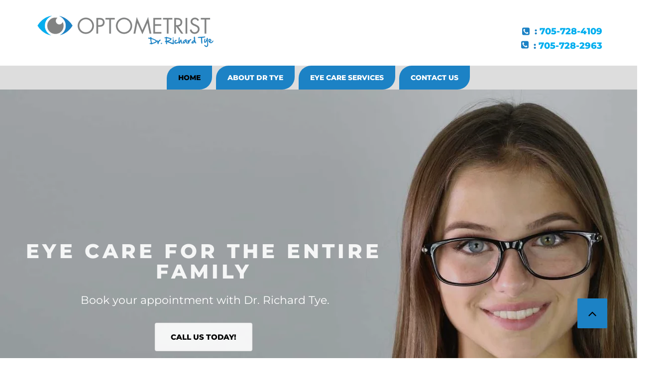

--- FILE ---
content_type: text/html; charset=UTF-8
request_url: https://www.drrichardtye.ca/
body_size: 115704
content:
<!DOCTYPE html>
<html lang="en">
<head>
  
  <meta charset='utf-8'>
  <meta name="viewport" content="width=device-width, initial-scale=1" id="wixDesktopViewport" />
  <meta http-equiv="X-UA-Compatible" content="IE=edge">
  <meta name="generator" content="Wix.com Website Builder"/>

  <link rel="icon" sizes="192x192" href="https://static.parastorage.com/client/pfavico.ico" type="image/x-icon"/>
  <link rel="shortcut icon" href="https://static.parastorage.com/client/pfavico.ico" type="image/x-icon"/>
  <link rel="apple-touch-icon" href="https://static.parastorage.com/client/pfavico.ico" type="image/x-icon"/>

  <!-- Safari Pinned Tab Icon -->
  <!-- <link rel="mask-icon" href="https://static.parastorage.com/client/pfavico.ico"> -->

  <!-- Original trials -->
  


  <!-- Segmenter Polyfill -->
  <script>
    if (!window.Intl || !window.Intl.Segmenter) {
      (function() {
        var script = document.createElement('script');
        script.src = 'https://static.parastorage.com/unpkg/@formatjs/intl-segmenter@11.7.10/polyfill.iife.js';
        document.head.appendChild(script);
      })();
    }
  </script>

  <!-- Legacy Polyfills -->
  <script nomodule="" src="https://static.parastorage.com/unpkg/core-js-bundle@3.2.1/minified.js"></script>
  <script nomodule="" src="https://static.parastorage.com/unpkg/focus-within-polyfill@5.0.9/dist/focus-within-polyfill.js"></script>

  <!-- Performance API Polyfills -->
  <script>
  (function () {
    var noop = function noop() {};
    if ("performance" in window === false) {
      window.performance = {};
    }
    window.performance.mark = performance.mark || noop;
    window.performance.measure = performance.measure || noop;
    if ("now" in window.performance === false) {
      var nowOffset = Date.now();
      if (performance.timing && performance.timing.navigationStart) {
        nowOffset = performance.timing.navigationStart;
      }
      window.performance.now = function now() {
        return Date.now() - nowOffset;
      };
    }
  })();
  </script>

  <!-- Globals Definitions -->
  <script>
    (function () {
      var now = Date.now()
      window.initialTimestamps = {
        initialTimestamp: now,
        initialRequestTimestamp: Math.round(performance.timeOrigin ? performance.timeOrigin : now - performance.now())
      }

      window.thunderboltTag = "libs-releases-GA-local"
      window.thunderboltVersion = "1.16736.0"
    })();
  </script>

  <!-- Essential Viewer Model -->
  <script type="application/json" id="wix-essential-viewer-model">{"fleetConfig":{"fleetName":"wix-thunderbolt","type":"GA","code":0},"mode":{"qa":false,"enableTestApi":false,"debug":false,"ssrIndicator":false,"ssrOnly":false,"siteAssetsFallback":"enable","versionIndicator":false},"componentsLibrariesTopology":[{"artifactId":"editor-elements","namespace":"wixui","url":"https:\/\/static.parastorage.com\/services\/editor-elements\/1.14827.0"},{"artifactId":"editor-elements","namespace":"dsgnsys","url":"https:\/\/static.parastorage.com\/services\/editor-elements\/1.14827.0"}],"siteFeaturesConfigs":{"sessionManager":{"isRunningInDifferentSiteContext":false}},"language":{"userLanguage":"en"},"siteAssets":{"clientTopology":{"mediaRootUrl":"https:\/\/static.wixstatic.com","staticMediaUrl":"https:\/\/static.wixstatic.com\/media","moduleRepoUrl":"https:\/\/static.parastorage.com\/unpkg","fileRepoUrl":"https:\/\/static.parastorage.com\/services","viewerAppsUrl":"https:\/\/viewer-apps.parastorage.com","viewerAssetsUrl":"https:\/\/viewer-assets.parastorage.com","siteAssetsUrl":"https:\/\/siteassets.parastorage.com","pageJsonServerUrls":["https:\/\/pages.parastorage.com","https:\/\/staticorigin.wixstatic.com","https:\/\/www.drrichardtye.ca","https:\/\/fallback.wix.com\/wix-html-editor-pages-webapp\/page"],"pathOfTBModulesInFileRepoForFallback":"wix-thunderbolt\/dist\/"}},"siteFeatures":["accessibility","appMonitoring","assetsLoader","builderContextProviders","builderModuleLoader","businessLogger","captcha","clickHandlerRegistrar","commonConfig","componentsLoader","componentsRegistry","consentPolicy","contentReflow","cyclicTabbing","domSelectors","domStore","environmentWixCodeSdk","environment","lightbox","locationWixCodeSdk","mpaNavigation","navigationManager","navigationPhases","pages","panorama","renderer","reporter","routerFetch","router","scrollRestoration","seoWixCodeSdk","seo","sessionManager","siteMembersWixCodeSdk","siteMembers","siteScrollBlocker","siteWixCodeSdk","speculationRules","ssrCache","stores","structureApi","thunderboltInitializer","tpaCommons","translations","usedPlatformApis","warmupData","windowMessageRegistrar","windowWixCodeSdk","wixEmbedsApi","componentsReact","platform"],"site":{"externalBaseUrl":"https:\/\/www.drrichardtye.ca","isSEO":false},"media":{"staticMediaUrl":"https:\/\/static.wixstatic.com\/media","mediaRootUrl":"https:\/\/static.wixstatic.com\/","staticVideoUrl":"https:\/\/video.wixstatic.com\/"},"requestUrl":"https:\/\/www.drrichardtye.ca\/","rollout":{"siteAssetsVersionsRollout":false,"isDACRollout":0,"isTBRollout":false},"commonConfig":{"brand":"wix","host":"VIEWER","bsi":"","consentPolicy":{},"consentPolicyHeader":{},"siteRevision":"4","branchId":"99ce81eb-a7c3-4df3-915f-c2f257349c10","renderingFlow":"NONE","language":"en","locale":"en-us"},"interactionSampleRatio":0.01,"dynamicModelUrl":"https:\/\/www.drrichardtye.ca\/_api\/v2\/dynamicmodel","accessTokensUrl":"https:\/\/www.drrichardtye.ca\/_api\/v1\/access-tokens","isExcludedFromSecurityExperiments":false,"experiments":{"specs.thunderbolt.hardenFetchAndXHR":true,"specs.thunderbolt.securityExperiments":true,"specs.thunderbolt.browserCacheReload":true}}</script>
  <script>window.viewerModel = JSON.parse(document.getElementById('wix-essential-viewer-model').textContent)</script>

  <script>
    window.commonConfig = viewerModel.commonConfig
  </script>

  
  <!-- BEGIN handleAccessTokens bundle -->

  <script data-url="https://static.parastorage.com/services/wix-thunderbolt/dist/handleAccessTokens.inline.4f2f9a53.bundle.min.js">(()=>{"use strict";function e(e){let{context:o,property:r,value:n,enumerable:i=!0}=e,c=e.get,l=e.set;if(!r||void 0===n&&!c&&!l)return new Error("property and value are required");let a=o||globalThis,s=a?.[r],u={};if(void 0!==n)u.value=n;else{if(c){let e=t(c);e&&(u.get=e)}if(l){let e=t(l);e&&(u.set=e)}}let p={...u,enumerable:i||!1,configurable:!1};void 0!==n&&(p.writable=!1);try{Object.defineProperty(a,r,p)}catch(e){return e instanceof TypeError?s:e}return s}function t(e,t){return"function"==typeof e?e:!0===e?.async&&"function"==typeof e.func?t?async function(t){return e.func(t)}:async function(){return e.func()}:"function"==typeof e?.func?e.func:void 0}try{e({property:"strictDefine",value:e})}catch{}try{e({property:"defineStrictObject",value:r})}catch{}try{e({property:"defineStrictMethod",value:n})}catch{}var o=["toString","toLocaleString","valueOf","constructor","prototype"];function r(t){let{context:n,property:c,propertiesToExclude:l=[],skipPrototype:a=!1,hardenPrototypePropertiesToExclude:s=[]}=t;if(!c)return new Error("property is required");let u=(n||globalThis)[c],p={},f=i(n,c);u&&("object"==typeof u||"function"==typeof u)&&Reflect.ownKeys(u).forEach(t=>{if(!l.includes(t)&&!o.includes(t)){let o=i(u,t);if(o&&(o.writable||o.configurable)){let{value:r,get:n,set:i,enumerable:c=!1}=o,l={};void 0!==r?l.value=r:n?l.get=n:i&&(l.set=i);try{let o=e({context:u,property:t,...l,enumerable:c});p[t]=o}catch(e){if(!(e instanceof TypeError))throw e;try{p[t]=o.value||o.get||o.set}catch{}}}}});let d={originalObject:u,originalProperties:p};if(!a&&void 0!==u?.prototype){let e=r({context:u,property:"prototype",propertiesToExclude:s,skipPrototype:!0});e instanceof Error||(d.originalPrototype=e?.originalObject,d.originalPrototypeProperties=e?.originalProperties)}return e({context:n,property:c,value:u,enumerable:f?.enumerable}),d}function n(t,o){let r=(o||globalThis)[t],n=i(o||globalThis,t);return r&&n&&(n.writable||n.configurable)?(Object.freeze(r),e({context:globalThis,property:t,value:r})):r}function i(e,t){if(e&&t)try{return Reflect.getOwnPropertyDescriptor(e,t)}catch{return}}function c(e){if("string"!=typeof e)return e;try{return decodeURIComponent(e).toLowerCase().trim()}catch{return e.toLowerCase().trim()}}function l(e,t){let o="";if("string"==typeof e)o=e.split("=")[0]?.trim()||"";else{if(!e||"string"!=typeof e.name)return!1;o=e.name}return t.has(c(o)||"")}function a(e,t){let o;return o="string"==typeof e?e.split(";").map(e=>e.trim()).filter(e=>e.length>0):e||[],o.filter(e=>!l(e,t))}var s=null;function u(){return null===s&&(s=typeof Document>"u"?void 0:Object.getOwnPropertyDescriptor(Document.prototype,"cookie")),s}function p(t,o){if(!globalThis?.cookieStore)return;let r=globalThis.cookieStore.get.bind(globalThis.cookieStore),n=globalThis.cookieStore.getAll.bind(globalThis.cookieStore),i=globalThis.cookieStore.set.bind(globalThis.cookieStore),c=globalThis.cookieStore.delete.bind(globalThis.cookieStore);return e({context:globalThis.CookieStore.prototype,property:"get",value:async function(e){return l(("string"==typeof e?e:e.name)||"",t)?null:r.call(this,e)},enumerable:!0}),e({context:globalThis.CookieStore.prototype,property:"getAll",value:async function(){return a(await n.apply(this,Array.from(arguments)),t)},enumerable:!0}),e({context:globalThis.CookieStore.prototype,property:"set",value:async function(){let e=Array.from(arguments);if(!l(1===e.length?e[0].name:e[0],t))return i.apply(this,e);o&&console.warn(o)},enumerable:!0}),e({context:globalThis.CookieStore.prototype,property:"delete",value:async function(){let e=Array.from(arguments);if(!l(1===e.length?e[0].name:e[0],t))return c.apply(this,e)},enumerable:!0}),e({context:globalThis.cookieStore,property:"prototype",value:globalThis.CookieStore.prototype,enumerable:!1}),e({context:globalThis,property:"cookieStore",value:globalThis.cookieStore,enumerable:!0}),{get:r,getAll:n,set:i,delete:c}}var f=["TextEncoder","TextDecoder","XMLHttpRequestEventTarget","EventTarget","URL","JSON","Reflect","Object","Array","Map","Set","WeakMap","WeakSet","Promise","Symbol","Error"],d=["addEventListener","removeEventListener","dispatchEvent","encodeURI","encodeURIComponent","decodeURI","decodeURIComponent"];const y=(e,t)=>{try{const o=t?t.get.call(document):document.cookie;return o.split(";").map(e=>e.trim()).filter(t=>t?.startsWith(e))[0]?.split("=")[1]}catch(e){return""}},g=(e="",t="",o="/")=>`${e}=; ${t?`domain=${t};`:""} max-age=0; path=${o}; expires=Thu, 01 Jan 1970 00:00:01 GMT`;function m(){(function(){if("undefined"!=typeof window){const e=performance.getEntriesByType("navigation")[0];return"back_forward"===(e?.type||"")}return!1})()&&function(){const{counter:e}=function(){const e=b("getItem");if(e){const[t,o]=e.split("-"),r=o?parseInt(o,10):0;if(r>=3){const e=t?Number(t):0;if(Date.now()-e>6e4)return{counter:0}}return{counter:r}}return{counter:0}}();e<3?(!function(e=1){b("setItem",`${Date.now()}-${e}`)}(e+1),window.location.reload()):console.error("ATS: Max reload attempts reached")}()}function b(e,t){try{return sessionStorage[e]("reload",t||"")}catch(e){console.error("ATS: Error calling sessionStorage:",e)}}const h="client-session-bind",v="sec-fetch-unsupported",{experiments:w}=window.viewerModel,T=[h,"client-binding",v,"svSession","smSession","server-session-bind","wixSession2","wixSession3"].map(e=>e.toLowerCase()),{cookie:S}=function(t,o){let r=new Set(t);return e({context:document,property:"cookie",set:{func:e=>function(e,t,o,r){let n=u(),i=c(t.split(";")[0]||"")||"";[...o].every(e=>!i.startsWith(e.toLowerCase()))&&n?.set?n.set.call(e,t):r&&console.warn(r)}(document,e,r,o)},get:{func:()=>function(e,t){let o=u();if(!o?.get)throw new Error("Cookie descriptor or getter not available");return a(o.get.call(e),t).join("; ")}(document,r)},enumerable:!0}),{cookieStore:p(r,o),cookie:u()}}(T),k="tbReady",x="security_overrideGlobals",{experiments:E,siteFeaturesConfigs:C,accessTokensUrl:P}=window.viewerModel,R=P,M={},O=(()=>{const e=y(h,S);if(w["specs.thunderbolt.browserCacheReload"]){y(v,S)||e?b("removeItem"):m()}return(()=>{const e=g(h),t=g(h,location.hostname);S.set.call(document,e),S.set.call(document,t)})(),e})();O&&(M["client-binding"]=O);const D=fetch;addEventListener(k,function e(t){const{logger:o}=t.detail;try{window.tb.init({fetch:D,fetchHeaders:M})}catch(e){const t=new Error("TB003");o.meter(`${x}_${t.message}`,{paramsOverrides:{errorType:x,eventString:t.message}}),window?.viewerModel?.mode.debug&&console.error(e)}finally{removeEventListener(k,e)}}),E["specs.thunderbolt.hardenFetchAndXHR"]||(window.fetchDynamicModel=()=>C.sessionManager.isRunningInDifferentSiteContext?Promise.resolve({}):fetch(R,{credentials:"same-origin",headers:M}).then(function(e){if(!e.ok)throw new Error(`[${e.status}]${e.statusText}`);return e.json()}),window.dynamicModelPromise=window.fetchDynamicModel())})();
//# sourceMappingURL=https://static.parastorage.com/services/wix-thunderbolt/dist/handleAccessTokens.inline.4f2f9a53.bundle.min.js.map</script>

<!-- END handleAccessTokens bundle -->

<!-- BEGIN overrideGlobals bundle -->

<script data-url="https://static.parastorage.com/services/wix-thunderbolt/dist/overrideGlobals.inline.ec13bfcf.bundle.min.js">(()=>{"use strict";function e(e){let{context:r,property:o,value:n,enumerable:i=!0}=e,c=e.get,a=e.set;if(!o||void 0===n&&!c&&!a)return new Error("property and value are required");let l=r||globalThis,u=l?.[o],s={};if(void 0!==n)s.value=n;else{if(c){let e=t(c);e&&(s.get=e)}if(a){let e=t(a);e&&(s.set=e)}}let p={...s,enumerable:i||!1,configurable:!1};void 0!==n&&(p.writable=!1);try{Object.defineProperty(l,o,p)}catch(e){return e instanceof TypeError?u:e}return u}function t(e,t){return"function"==typeof e?e:!0===e?.async&&"function"==typeof e.func?t?async function(t){return e.func(t)}:async function(){return e.func()}:"function"==typeof e?.func?e.func:void 0}try{e({property:"strictDefine",value:e})}catch{}try{e({property:"defineStrictObject",value:o})}catch{}try{e({property:"defineStrictMethod",value:n})}catch{}var r=["toString","toLocaleString","valueOf","constructor","prototype"];function o(t){let{context:n,property:c,propertiesToExclude:a=[],skipPrototype:l=!1,hardenPrototypePropertiesToExclude:u=[]}=t;if(!c)return new Error("property is required");let s=(n||globalThis)[c],p={},f=i(n,c);s&&("object"==typeof s||"function"==typeof s)&&Reflect.ownKeys(s).forEach(t=>{if(!a.includes(t)&&!r.includes(t)){let r=i(s,t);if(r&&(r.writable||r.configurable)){let{value:o,get:n,set:i,enumerable:c=!1}=r,a={};void 0!==o?a.value=o:n?a.get=n:i&&(a.set=i);try{let r=e({context:s,property:t,...a,enumerable:c});p[t]=r}catch(e){if(!(e instanceof TypeError))throw e;try{p[t]=r.value||r.get||r.set}catch{}}}}});let d={originalObject:s,originalProperties:p};if(!l&&void 0!==s?.prototype){let e=o({context:s,property:"prototype",propertiesToExclude:u,skipPrototype:!0});e instanceof Error||(d.originalPrototype=e?.originalObject,d.originalPrototypeProperties=e?.originalProperties)}return e({context:n,property:c,value:s,enumerable:f?.enumerable}),d}function n(t,r){let o=(r||globalThis)[t],n=i(r||globalThis,t);return o&&n&&(n.writable||n.configurable)?(Object.freeze(o),e({context:globalThis,property:t,value:o})):o}function i(e,t){if(e&&t)try{return Reflect.getOwnPropertyDescriptor(e,t)}catch{return}}function c(e){if("string"!=typeof e)return e;try{return decodeURIComponent(e).toLowerCase().trim()}catch{return e.toLowerCase().trim()}}function a(e,t){return e instanceof Headers?e.forEach((r,o)=>{l(o,t)||e.delete(o)}):Object.keys(e).forEach(r=>{l(r,t)||delete e[r]}),e}function l(e,t){return!t.has(c(e)||"")}function u(e,t){let r=!0,o=function(e){let t,r;if(globalThis.Request&&e instanceof Request)t=e.url;else{if("function"!=typeof e?.toString)throw new Error("Unsupported type for url");t=e.toString()}try{return new URL(t).pathname}catch{return r=t.replace(/#.+/gi,"").split("?").shift(),r.startsWith("/")?r:`/${r}`}}(e),n=c(o);return n&&t.some(e=>n.includes(e))&&(r=!1),r}function s(t,r,o){let n=fetch,i=XMLHttpRequest,c=new Set(r);function s(){let e=new i,r=e.open,n=e.setRequestHeader;return e.open=function(){let n=Array.from(arguments),i=n[1];if(n.length<2||u(i,t))return r.apply(e,n);throw new Error(o||`Request not allowed for path ${i}`)},e.setRequestHeader=function(t,r){l(decodeURIComponent(t),c)&&n.call(e,t,r)},e}return e({property:"fetch",value:function(){let e=function(e,t){return globalThis.Request&&e[0]instanceof Request&&e[0]?.headers?a(e[0].headers,t):e[1]?.headers&&a(e[1].headers,t),e}(arguments,c);return u(arguments[0],t)?n.apply(globalThis,Array.from(e)):new Promise((e,t)=>{t(new Error(o||`Request not allowed for path ${arguments[0]}`))})},enumerable:!0}),e({property:"XMLHttpRequest",value:s,enumerable:!0}),Object.keys(i).forEach(e=>{s[e]=i[e]}),{fetch:n,XMLHttpRequest:i}}var p=["TextEncoder","TextDecoder","XMLHttpRequestEventTarget","EventTarget","URL","JSON","Reflect","Object","Array","Map","Set","WeakMap","WeakSet","Promise","Symbol","Error"],f=["addEventListener","removeEventListener","dispatchEvent","encodeURI","encodeURIComponent","decodeURI","decodeURIComponent"];const d=function(){let t=globalThis.open,r=document.open;function o(e,r,o){let n="string"!=typeof e,i=t.call(window,e,r,o);return n||e&&function(e){return e.startsWith("//")&&/(?:[a-z0-9](?:[a-z0-9-]{0,61}[a-z0-9])?\.)+[a-z0-9][a-z0-9-]{0,61}[a-z0-9]/g.test(`${location.protocol}:${e}`)&&(e=`${location.protocol}${e}`),!e.startsWith("http")||new URL(e).hostname===location.hostname}(e)?{}:i}return e({property:"open",value:o,context:globalThis,enumerable:!0}),e({property:"open",value:function(e,t,n){return e?o(e,t,n):r.call(document,e||"",t||"",n||"")},context:document,enumerable:!0}),{open:t,documentOpen:r}},y=function(){let t=document.createElement,r=Element.prototype.setAttribute,o=Element.prototype.setAttributeNS;return e({property:"createElement",context:document,value:function(n,i){let a=t.call(document,n,i);if("iframe"===c(n)){e({property:"srcdoc",context:a,get:()=>"",set:()=>{console.warn("`srcdoc` is not allowed in iframe elements.")}});let t=function(e,t){"srcdoc"!==e.toLowerCase()?r.call(a,e,t):console.warn("`srcdoc` attribute is not allowed to be set.")},n=function(e,t,r){"srcdoc"!==t.toLowerCase()?o.call(a,e,t,r):console.warn("`srcdoc` attribute is not allowed to be set.")};a.setAttribute=t,a.setAttributeNS=n}return a},enumerable:!0}),{createElement:t,setAttribute:r,setAttributeNS:o}},m=["client-binding"],b=["/_api/v1/access-tokens","/_api/v2/dynamicmodel","/_api/one-app-session-web/v3/businesses"],h=function(){let t=setTimeout,r=setInterval;return o("setTimeout",0,globalThis),o("setInterval",0,globalThis),{setTimeout:t,setInterval:r};function o(t,r,o){let n=o||globalThis,i=n[t];if(!i||"function"!=typeof i)throw new Error(`Function ${t} not found or is not a function`);e({property:t,value:function(){let e=Array.from(arguments);if("string"!=typeof e[r])return i.apply(n,e);console.warn(`Calling ${t} with a String Argument at index ${r} is not allowed`)},context:o,enumerable:!0})}},v=function(){if(navigator&&"serviceWorker"in navigator){let t=navigator.serviceWorker.register;return e({context:navigator.serviceWorker,property:"register",value:function(){console.log("Service worker registration is not allowed")},enumerable:!0}),{register:t}}return{}};performance.mark("overrideGlobals started");const{isExcludedFromSecurityExperiments:g,experiments:w}=window.viewerModel,E=!g&&w["specs.thunderbolt.securityExperiments"];try{d(),E&&y(),w["specs.thunderbolt.hardenFetchAndXHR"]&&E&&s(b,m),v(),(e=>{let t=[],r=[];r=r.concat(["TextEncoder","TextDecoder"]),e&&(r=r.concat(["XMLHttpRequestEventTarget","EventTarget"])),r=r.concat(["URL","JSON"]),e&&(t=t.concat(["addEventListener","removeEventListener"])),t=t.concat(["encodeURI","encodeURIComponent","decodeURI","decodeURIComponent"]),r=r.concat(["String","Number"]),e&&r.push("Object"),r=r.concat(["Reflect"]),t.forEach(e=>{n(e),["addEventListener","removeEventListener"].includes(e)&&n(e,document)}),r.forEach(e=>{o({property:e})})})(E),E&&h()}catch(e){window?.viewerModel?.mode.debug&&console.error(e);const t=new Error("TB006");window.fedops?.reportError(t,"security_overrideGlobals"),window.Sentry?window.Sentry.captureException(t):globalThis.defineStrictProperty("sentryBuffer",[t],window,!1)}performance.mark("overrideGlobals ended")})();
//# sourceMappingURL=https://static.parastorage.com/services/wix-thunderbolt/dist/overrideGlobals.inline.ec13bfcf.bundle.min.js.map</script>

<!-- END overrideGlobals bundle -->


  
  <script>
    window.commonConfig = viewerModel.commonConfig

	
  </script>

  <!-- Initial CSS -->
  <style data-url="https://static.parastorage.com/services/wix-thunderbolt/dist/main.347af09f.min.css">@keyframes slide-horizontal-new{0%{transform:translateX(100%)}}@keyframes slide-horizontal-old{80%{opacity:1}to{opacity:0;transform:translateX(-100%)}}@keyframes slide-vertical-new{0%{transform:translateY(-100%)}}@keyframes slide-vertical-old{80%{opacity:1}to{opacity:0;transform:translateY(100%)}}@keyframes out-in-new{0%{opacity:0}}@keyframes out-in-old{to{opacity:0}}:root:active-view-transition{view-transition-name:none}::view-transition{pointer-events:none}:root:active-view-transition::view-transition-new(page-group),:root:active-view-transition::view-transition-old(page-group){animation-duration:.6s;cursor:wait;pointer-events:all}:root:active-view-transition-type(SlideHorizontal)::view-transition-old(page-group){animation:slide-horizontal-old .6s cubic-bezier(.83,0,.17,1) forwards;mix-blend-mode:normal}:root:active-view-transition-type(SlideHorizontal)::view-transition-new(page-group){animation:slide-horizontal-new .6s cubic-bezier(.83,0,.17,1) backwards;mix-blend-mode:normal}:root:active-view-transition-type(SlideVertical)::view-transition-old(page-group){animation:slide-vertical-old .6s cubic-bezier(.83,0,.17,1) forwards;mix-blend-mode:normal}:root:active-view-transition-type(SlideVertical)::view-transition-new(page-group){animation:slide-vertical-new .6s cubic-bezier(.83,0,.17,1) backwards;mix-blend-mode:normal}:root:active-view-transition-type(OutIn)::view-transition-old(page-group){animation:out-in-old .35s cubic-bezier(.22,1,.36,1) forwards}:root:active-view-transition-type(OutIn)::view-transition-new(page-group){animation:out-in-new .35s cubic-bezier(.64,0,.78,0) .35s backwards}@media(prefers-reduced-motion:reduce){::view-transition-group(*),::view-transition-new(*),::view-transition-old(*){animation:none!important}}body,html{background:transparent;border:0;margin:0;outline:0;padding:0;vertical-align:baseline}body{--scrollbar-width:0px;font-family:Arial,Helvetica,sans-serif;font-size:10px}body,html{height:100%}body{overflow-x:auto;overflow-y:scroll}body:not(.responsive) #site-root{min-width:var(--site-width);width:100%}body:not([data-js-loaded]) [data-hide-prejs]{visibility:hidden}interact-element{display:contents}#SITE_CONTAINER{position:relative}:root{--one-unit:1vw;--section-max-width:9999px;--spx-stopper-max:9999px;--spx-stopper-min:0px;--browser-zoom:1}@supports(-webkit-appearance:none) and (stroke-color:transparent){:root{--safari-sticky-fix:opacity;--experimental-safari-sticky-fix:translateZ(0)}}@supports(container-type:inline-size){:root{--one-unit:1cqw}}[id^=oldHoverBox-]{mix-blend-mode:plus-lighter;transition:opacity .5s ease,visibility .5s ease}[data-mesh-id$=inlineContent-gridContainer]:has(>[id^=oldHoverBox-]){isolation:isolate}</style>
<style data-url="https://static.parastorage.com/services/wix-thunderbolt/dist/main.renderer.9cb0985f.min.css">a,abbr,acronym,address,applet,b,big,blockquote,button,caption,center,cite,code,dd,del,dfn,div,dl,dt,em,fieldset,font,footer,form,h1,h2,h3,h4,h5,h6,header,i,iframe,img,ins,kbd,label,legend,li,nav,object,ol,p,pre,q,s,samp,section,small,span,strike,strong,sub,sup,table,tbody,td,tfoot,th,thead,title,tr,tt,u,ul,var{background:transparent;border:0;margin:0;outline:0;padding:0;vertical-align:baseline}input,select,textarea{box-sizing:border-box;font-family:Helvetica,Arial,sans-serif}ol,ul{list-style:none}blockquote,q{quotes:none}ins{text-decoration:none}del{text-decoration:line-through}table{border-collapse:collapse;border-spacing:0}a{cursor:pointer;text-decoration:none}.testStyles{overflow-y:hidden}.reset-button{-webkit-appearance:none;background:none;border:0;color:inherit;font:inherit;line-height:normal;outline:0;overflow:visible;padding:0;-webkit-user-select:none;-moz-user-select:none;-ms-user-select:none}:focus{outline:none}body.device-mobile-optimized:not(.disable-site-overflow){overflow-x:hidden;overflow-y:scroll}body.device-mobile-optimized:not(.responsive) #SITE_CONTAINER{margin-left:auto;margin-right:auto;overflow-x:visible;position:relative;width:320px}body.device-mobile-optimized:not(.responsive):not(.blockSiteScrolling) #SITE_CONTAINER{margin-top:0}body.device-mobile-optimized>*{max-width:100%!important}body.device-mobile-optimized #site-root{overflow-x:hidden;overflow-y:hidden}@supports(overflow:clip){body.device-mobile-optimized #site-root{overflow-x:clip;overflow-y:clip}}body.device-mobile-non-optimized #SITE_CONTAINER #site-root{overflow-x:clip;overflow-y:clip}body.device-mobile-non-optimized.fullScreenMode{background-color:#5f6360}body.device-mobile-non-optimized.fullScreenMode #MOBILE_ACTIONS_MENU,body.device-mobile-non-optimized.fullScreenMode #SITE_BACKGROUND,body.device-mobile-non-optimized.fullScreenMode #site-root,body.fullScreenMode #WIX_ADS{visibility:hidden}body.fullScreenMode{overflow-x:hidden!important;overflow-y:hidden!important}body.fullScreenMode.device-mobile-optimized #TINY_MENU{opacity:0;pointer-events:none}body.fullScreenMode-scrollable.device-mobile-optimized{overflow-x:hidden!important;overflow-y:auto!important}body.fullScreenMode-scrollable.device-mobile-optimized #masterPage,body.fullScreenMode-scrollable.device-mobile-optimized #site-root{overflow-x:hidden!important;overflow-y:hidden!important}body.fullScreenMode-scrollable.device-mobile-optimized #SITE_BACKGROUND,body.fullScreenMode-scrollable.device-mobile-optimized #masterPage{height:auto!important}body.fullScreenMode-scrollable.device-mobile-optimized #masterPage.mesh-layout{height:0!important}body.blockSiteScrolling,body.siteScrollingBlocked{position:fixed;width:100%}body.blockSiteScrolling #SITE_CONTAINER{margin-top:calc(var(--blocked-site-scroll-margin-top)*-1)}#site-root{margin:0 auto;min-height:100%;position:relative;top:var(--wix-ads-height)}#site-root img:not([src]){visibility:hidden}#site-root svg img:not([src]){visibility:visible}.auto-generated-link{color:inherit}#SCROLL_TO_BOTTOM,#SCROLL_TO_TOP{height:0}.has-click-trigger{cursor:pointer}.fullScreenOverlay{bottom:0;display:flex;justify-content:center;left:0;overflow-y:hidden;position:fixed;right:0;top:-60px;z-index:1005}.fullScreenOverlay>.fullScreenOverlayContent{bottom:0;left:0;margin:0 auto;overflow:hidden;position:absolute;right:0;top:60px;transform:translateZ(0)}[data-mesh-id$=centeredContent],[data-mesh-id$=form],[data-mesh-id$=inlineContent]{pointer-events:none;position:relative}[data-mesh-id$=-gridWrapper],[data-mesh-id$=-rotated-wrapper]{pointer-events:none}[data-mesh-id$=-gridContainer]>*,[data-mesh-id$=-rotated-wrapper]>*,[data-mesh-id$=inlineContent]>:not([data-mesh-id$=-gridContainer]){pointer-events:auto}.device-mobile-optimized #masterPage.mesh-layout #SOSP_CONTAINER_CUSTOM_ID{grid-area:2/1/3/2;-ms-grid-row:2;position:relative}#masterPage.mesh-layout{-ms-grid-rows:max-content max-content min-content max-content;-ms-grid-columns:100%;align-items:start;display:-ms-grid;display:grid;grid-template-columns:100%;grid-template-rows:max-content max-content min-content max-content;justify-content:stretch}#masterPage.mesh-layout #PAGES_CONTAINER,#masterPage.mesh-layout #SITE_FOOTER-placeholder,#masterPage.mesh-layout #SITE_FOOTER_WRAPPER,#masterPage.mesh-layout #SITE_HEADER-placeholder,#masterPage.mesh-layout #SITE_HEADER_WRAPPER,#masterPage.mesh-layout #SOSP_CONTAINER_CUSTOM_ID[data-state~=mobileView],#masterPage.mesh-layout #soapAfterPagesContainer,#masterPage.mesh-layout #soapBeforePagesContainer{-ms-grid-row-align:start;-ms-grid-column-align:start;-ms-grid-column:1}#masterPage.mesh-layout #SITE_HEADER-placeholder,#masterPage.mesh-layout #SITE_HEADER_WRAPPER{grid-area:1/1/2/2;-ms-grid-row:1}#masterPage.mesh-layout #PAGES_CONTAINER,#masterPage.mesh-layout #soapAfterPagesContainer,#masterPage.mesh-layout #soapBeforePagesContainer{grid-area:3/1/4/2;-ms-grid-row:3}#masterPage.mesh-layout #soapAfterPagesContainer,#masterPage.mesh-layout #soapBeforePagesContainer{width:100%}#masterPage.mesh-layout #PAGES_CONTAINER{align-self:stretch}#masterPage.mesh-layout main#PAGES_CONTAINER{display:block}#masterPage.mesh-layout #SITE_FOOTER-placeholder,#masterPage.mesh-layout #SITE_FOOTER_WRAPPER{grid-area:4/1/5/2;-ms-grid-row:4}#masterPage.mesh-layout #SITE_PAGES,#masterPage.mesh-layout [data-mesh-id=PAGES_CONTAINERcenteredContent],#masterPage.mesh-layout [data-mesh-id=PAGES_CONTAINERinlineContent]{height:100%}#masterPage.mesh-layout.desktop>*{width:100%}#masterPage.mesh-layout #PAGES_CONTAINER,#masterPage.mesh-layout #SITE_FOOTER,#masterPage.mesh-layout #SITE_FOOTER_WRAPPER,#masterPage.mesh-layout #SITE_HEADER,#masterPage.mesh-layout #SITE_HEADER_WRAPPER,#masterPage.mesh-layout #SITE_PAGES,#masterPage.mesh-layout #masterPageinlineContent{position:relative}#masterPage.mesh-layout #SITE_HEADER{grid-area:1/1/2/2}#masterPage.mesh-layout #SITE_FOOTER{grid-area:4/1/5/2}#masterPage.mesh-layout.overflow-x-clip #SITE_FOOTER,#masterPage.mesh-layout.overflow-x-clip #SITE_HEADER{overflow-x:clip}[data-z-counter]{z-index:0}[data-z-counter="0"]{z-index:auto}.wixSiteProperties{-webkit-font-smoothing:antialiased;-moz-osx-font-smoothing:grayscale}:root{--wst-button-color-fill-primary:rgb(var(--color_48));--wst-button-color-border-primary:rgb(var(--color_49));--wst-button-color-text-primary:rgb(var(--color_50));--wst-button-color-fill-primary-hover:rgb(var(--color_51));--wst-button-color-border-primary-hover:rgb(var(--color_52));--wst-button-color-text-primary-hover:rgb(var(--color_53));--wst-button-color-fill-primary-disabled:rgb(var(--color_54));--wst-button-color-border-primary-disabled:rgb(var(--color_55));--wst-button-color-text-primary-disabled:rgb(var(--color_56));--wst-button-color-fill-secondary:rgb(var(--color_57));--wst-button-color-border-secondary:rgb(var(--color_58));--wst-button-color-text-secondary:rgb(var(--color_59));--wst-button-color-fill-secondary-hover:rgb(var(--color_60));--wst-button-color-border-secondary-hover:rgb(var(--color_61));--wst-button-color-text-secondary-hover:rgb(var(--color_62));--wst-button-color-fill-secondary-disabled:rgb(var(--color_63));--wst-button-color-border-secondary-disabled:rgb(var(--color_64));--wst-button-color-text-secondary-disabled:rgb(var(--color_65));--wst-color-fill-base-1:rgb(var(--color_36));--wst-color-fill-base-2:rgb(var(--color_37));--wst-color-fill-base-shade-1:rgb(var(--color_38));--wst-color-fill-base-shade-2:rgb(var(--color_39));--wst-color-fill-base-shade-3:rgb(var(--color_40));--wst-color-fill-accent-1:rgb(var(--color_41));--wst-color-fill-accent-2:rgb(var(--color_42));--wst-color-fill-accent-3:rgb(var(--color_43));--wst-color-fill-accent-4:rgb(var(--color_44));--wst-color-fill-background-primary:rgb(var(--color_11));--wst-color-fill-background-secondary:rgb(var(--color_12));--wst-color-text-primary:rgb(var(--color_15));--wst-color-text-secondary:rgb(var(--color_14));--wst-color-action:rgb(var(--color_18));--wst-color-disabled:rgb(var(--color_39));--wst-color-title:rgb(var(--color_45));--wst-color-subtitle:rgb(var(--color_46));--wst-color-line:rgb(var(--color_47));--wst-font-style-h2:var(--font_2);--wst-font-style-h3:var(--font_3);--wst-font-style-h4:var(--font_4);--wst-font-style-h5:var(--font_5);--wst-font-style-h6:var(--font_6);--wst-font-style-body-large:var(--font_7);--wst-font-style-body-medium:var(--font_8);--wst-font-style-body-small:var(--font_9);--wst-font-style-body-x-small:var(--font_10);--wst-color-custom-1:rgb(var(--color_13));--wst-color-custom-2:rgb(var(--color_16));--wst-color-custom-3:rgb(var(--color_17));--wst-color-custom-4:rgb(var(--color_19));--wst-color-custom-5:rgb(var(--color_20));--wst-color-custom-6:rgb(var(--color_21));--wst-color-custom-7:rgb(var(--color_22));--wst-color-custom-8:rgb(var(--color_23));--wst-color-custom-9:rgb(var(--color_24));--wst-color-custom-10:rgb(var(--color_25));--wst-color-custom-11:rgb(var(--color_26));--wst-color-custom-12:rgb(var(--color_27));--wst-color-custom-13:rgb(var(--color_28));--wst-color-custom-14:rgb(var(--color_29));--wst-color-custom-15:rgb(var(--color_30));--wst-color-custom-16:rgb(var(--color_31));--wst-color-custom-17:rgb(var(--color_32));--wst-color-custom-18:rgb(var(--color_33));--wst-color-custom-19:rgb(var(--color_34));--wst-color-custom-20:rgb(var(--color_35))}.wix-presets-wrapper{display:contents}</style>

  <meta name="format-detection" content="telephone=no">
  <meta name="skype_toolbar" content="skype_toolbar_parser_compatible">
  
  

  

  
      <!--pageHtmlEmbeds.head start-->
      <script type="wix/htmlEmbeds" id="pageHtmlEmbeds.head start"></script>
    
      <script type="wix/htmlEmbeds" id="pageHtmlEmbeds.head end"></script>
      <!--pageHtmlEmbeds.head end-->
  

  <!-- head performance data start -->
  
  <!-- head performance data end -->
  

    


<meta http-equiv="X-Wix-Meta-Site-Id" content="4e6efac5-6cf7-4b50-a2c0-a31216cb8245">
<meta http-equiv="X-Wix-Application-Instance-Id" content="74554b1d-d841-469b-a900-476ac293517d">

    <meta http-equiv="X-Wix-Published-Version" content="4"/>



    <meta http-equiv="etag" content="bug"/>

<!-- render-head end -->

<style data-href="https://static.parastorage.com/services/editor-elements-library/dist/thunderbolt/rb_wixui.thunderbolt[StylableButton_Default].e469137d.min.css">.StylableButton2545352419__root{-archetype:box;border:none;box-sizing:border-box;cursor:pointer;display:block;height:100%;min-height:10px;min-width:10px;padding:0;touch-action:manipulation;width:100%}.StylableButton2545352419__root[disabled]{pointer-events:none}.StylableButton2545352419__root:not(:hover):not([disabled]).StylableButton2545352419--hasBackgroundColor{background-color:var(--corvid-background-color)!important}.StylableButton2545352419__root:hover:not([disabled]).StylableButton2545352419--hasHoverBackgroundColor{background-color:var(--corvid-hover-background-color)!important}.StylableButton2545352419__root:not(:hover)[disabled].StylableButton2545352419--hasDisabledBackgroundColor{background-color:var(--corvid-disabled-background-color)!important}.StylableButton2545352419__root:not(:hover):not([disabled]).StylableButton2545352419--hasBorderColor{border-color:var(--corvid-border-color)!important}.StylableButton2545352419__root:hover:not([disabled]).StylableButton2545352419--hasHoverBorderColor{border-color:var(--corvid-hover-border-color)!important}.StylableButton2545352419__root:not(:hover)[disabled].StylableButton2545352419--hasDisabledBorderColor{border-color:var(--corvid-disabled-border-color)!important}.StylableButton2545352419__root.StylableButton2545352419--hasBorderRadius{border-radius:var(--corvid-border-radius)!important}.StylableButton2545352419__root.StylableButton2545352419--hasBorderWidth{border-width:var(--corvid-border-width)!important}.StylableButton2545352419__root:not(:hover):not([disabled]).StylableButton2545352419--hasColor,.StylableButton2545352419__root:not(:hover):not([disabled]).StylableButton2545352419--hasColor .StylableButton2545352419__label{color:var(--corvid-color)!important}.StylableButton2545352419__root:hover:not([disabled]).StylableButton2545352419--hasHoverColor,.StylableButton2545352419__root:hover:not([disabled]).StylableButton2545352419--hasHoverColor .StylableButton2545352419__label{color:var(--corvid-hover-color)!important}.StylableButton2545352419__root:not(:hover)[disabled].StylableButton2545352419--hasDisabledColor,.StylableButton2545352419__root:not(:hover)[disabled].StylableButton2545352419--hasDisabledColor .StylableButton2545352419__label{color:var(--corvid-disabled-color)!important}.StylableButton2545352419__link{-archetype:box;box-sizing:border-box;color:#000;text-decoration:none}.StylableButton2545352419__container{align-items:center;display:flex;flex-basis:auto;flex-direction:row;flex-grow:1;height:100%;justify-content:center;overflow:hidden;transition:all .2s ease,visibility 0s;width:100%}.StylableButton2545352419__label{-archetype:text;-controller-part-type:LayoutChildDisplayDropdown,LayoutFlexChildSpacing(first);max-width:100%;min-width:1.8em;overflow:hidden;text-align:center;text-overflow:ellipsis;transition:inherit;white-space:nowrap}.StylableButton2545352419__root.StylableButton2545352419--isMaxContent .StylableButton2545352419__label{text-overflow:unset}.StylableButton2545352419__root.StylableButton2545352419--isWrapText .StylableButton2545352419__label{min-width:10px;overflow-wrap:break-word;white-space:break-spaces;word-break:break-word}.StylableButton2545352419__icon{-archetype:icon;-controller-part-type:LayoutChildDisplayDropdown,LayoutFlexChildSpacing(last);flex-shrink:0;height:50px;min-width:1px;transition:inherit}.StylableButton2545352419__icon.StylableButton2545352419--override{display:block!important}.StylableButton2545352419__icon svg,.StylableButton2545352419__icon>span{display:flex;height:inherit;width:inherit}.StylableButton2545352419__root:not(:hover):not([disalbed]).StylableButton2545352419--hasIconColor .StylableButton2545352419__icon svg{fill:var(--corvid-icon-color)!important;stroke:var(--corvid-icon-color)!important}.StylableButton2545352419__root:hover:not([disabled]).StylableButton2545352419--hasHoverIconColor .StylableButton2545352419__icon svg{fill:var(--corvid-hover-icon-color)!important;stroke:var(--corvid-hover-icon-color)!important}.StylableButton2545352419__root:not(:hover)[disabled].StylableButton2545352419--hasDisabledIconColor .StylableButton2545352419__icon svg{fill:var(--corvid-disabled-icon-color)!important;stroke:var(--corvid-disabled-icon-color)!important}</style>
<style data-href="https://static.parastorage.com/services/editor-elements-library/dist/thunderbolt/rb_wixui.thunderbolt_bootstrap.a1b00b19.min.css">.cwL6XW{cursor:pointer}.sNF2R0{opacity:0}.hLoBV3{transition:opacity var(--transition-duration) cubic-bezier(.37,0,.63,1)}.Rdf41z,.hLoBV3{opacity:1}.ftlZWo{transition:opacity var(--transition-duration) cubic-bezier(.37,0,.63,1)}.ATGlOr,.ftlZWo{opacity:0}.KQSXD0{transition:opacity var(--transition-duration) cubic-bezier(.64,0,.78,0)}.KQSXD0,.pagQKE{opacity:1}._6zG5H{opacity:0;transition:opacity var(--transition-duration) cubic-bezier(.22,1,.36,1)}.BB49uC{transform:translateX(100%)}.j9xE1V{transition:transform var(--transition-duration) cubic-bezier(.87,0,.13,1)}.ICs7Rs,.j9xE1V{transform:translateX(0)}.DxijZJ{transition:transform var(--transition-duration) cubic-bezier(.87,0,.13,1)}.B5kjYq,.DxijZJ{transform:translateX(-100%)}.cJijIV{transition:transform var(--transition-duration) cubic-bezier(.87,0,.13,1)}.cJijIV,.hOxaWM{transform:translateX(0)}.T9p3fN{transform:translateX(100%);transition:transform var(--transition-duration) cubic-bezier(.87,0,.13,1)}.qDxYJm{transform:translateY(100%)}.aA9V0P{transition:transform var(--transition-duration) cubic-bezier(.87,0,.13,1)}.YPXPAS,.aA9V0P{transform:translateY(0)}.Xf2zsA{transition:transform var(--transition-duration) cubic-bezier(.87,0,.13,1)}.Xf2zsA,.y7Kt7s{transform:translateY(-100%)}.EeUgMu{transition:transform var(--transition-duration) cubic-bezier(.87,0,.13,1)}.EeUgMu,.fdHrtm{transform:translateY(0)}.WIFaG4{transform:translateY(100%);transition:transform var(--transition-duration) cubic-bezier(.87,0,.13,1)}body:not(.responsive) .JsJXaX{overflow-x:clip}:root:active-view-transition .JsJXaX{view-transition-name:page-group}.AnQkDU{display:grid;grid-template-columns:1fr;grid-template-rows:1fr;height:100%}.AnQkDU>div{align-self:stretch!important;grid-area:1/1/2/2;justify-self:stretch!important}.StylableButton2545352419__root{-archetype:box;border:none;box-sizing:border-box;cursor:pointer;display:block;height:100%;min-height:10px;min-width:10px;padding:0;touch-action:manipulation;width:100%}.StylableButton2545352419__root[disabled]{pointer-events:none}.StylableButton2545352419__root:not(:hover):not([disabled]).StylableButton2545352419--hasBackgroundColor{background-color:var(--corvid-background-color)!important}.StylableButton2545352419__root:hover:not([disabled]).StylableButton2545352419--hasHoverBackgroundColor{background-color:var(--corvid-hover-background-color)!important}.StylableButton2545352419__root:not(:hover)[disabled].StylableButton2545352419--hasDisabledBackgroundColor{background-color:var(--corvid-disabled-background-color)!important}.StylableButton2545352419__root:not(:hover):not([disabled]).StylableButton2545352419--hasBorderColor{border-color:var(--corvid-border-color)!important}.StylableButton2545352419__root:hover:not([disabled]).StylableButton2545352419--hasHoverBorderColor{border-color:var(--corvid-hover-border-color)!important}.StylableButton2545352419__root:not(:hover)[disabled].StylableButton2545352419--hasDisabledBorderColor{border-color:var(--corvid-disabled-border-color)!important}.StylableButton2545352419__root.StylableButton2545352419--hasBorderRadius{border-radius:var(--corvid-border-radius)!important}.StylableButton2545352419__root.StylableButton2545352419--hasBorderWidth{border-width:var(--corvid-border-width)!important}.StylableButton2545352419__root:not(:hover):not([disabled]).StylableButton2545352419--hasColor,.StylableButton2545352419__root:not(:hover):not([disabled]).StylableButton2545352419--hasColor .StylableButton2545352419__label{color:var(--corvid-color)!important}.StylableButton2545352419__root:hover:not([disabled]).StylableButton2545352419--hasHoverColor,.StylableButton2545352419__root:hover:not([disabled]).StylableButton2545352419--hasHoverColor .StylableButton2545352419__label{color:var(--corvid-hover-color)!important}.StylableButton2545352419__root:not(:hover)[disabled].StylableButton2545352419--hasDisabledColor,.StylableButton2545352419__root:not(:hover)[disabled].StylableButton2545352419--hasDisabledColor .StylableButton2545352419__label{color:var(--corvid-disabled-color)!important}.StylableButton2545352419__link{-archetype:box;box-sizing:border-box;color:#000;text-decoration:none}.StylableButton2545352419__container{align-items:center;display:flex;flex-basis:auto;flex-direction:row;flex-grow:1;height:100%;justify-content:center;overflow:hidden;transition:all .2s ease,visibility 0s;width:100%}.StylableButton2545352419__label{-archetype:text;-controller-part-type:LayoutChildDisplayDropdown,LayoutFlexChildSpacing(first);max-width:100%;min-width:1.8em;overflow:hidden;text-align:center;text-overflow:ellipsis;transition:inherit;white-space:nowrap}.StylableButton2545352419__root.StylableButton2545352419--isMaxContent .StylableButton2545352419__label{text-overflow:unset}.StylableButton2545352419__root.StylableButton2545352419--isWrapText .StylableButton2545352419__label{min-width:10px;overflow-wrap:break-word;white-space:break-spaces;word-break:break-word}.StylableButton2545352419__icon{-archetype:icon;-controller-part-type:LayoutChildDisplayDropdown,LayoutFlexChildSpacing(last);flex-shrink:0;height:50px;min-width:1px;transition:inherit}.StylableButton2545352419__icon.StylableButton2545352419--override{display:block!important}.StylableButton2545352419__icon svg,.StylableButton2545352419__icon>span{display:flex;height:inherit;width:inherit}.StylableButton2545352419__root:not(:hover):not([disalbed]).StylableButton2545352419--hasIconColor .StylableButton2545352419__icon svg{fill:var(--corvid-icon-color)!important;stroke:var(--corvid-icon-color)!important}.StylableButton2545352419__root:hover:not([disabled]).StylableButton2545352419--hasHoverIconColor .StylableButton2545352419__icon svg{fill:var(--corvid-hover-icon-color)!important;stroke:var(--corvid-hover-icon-color)!important}.StylableButton2545352419__root:not(:hover)[disabled].StylableButton2545352419--hasDisabledIconColor .StylableButton2545352419__icon svg{fill:var(--corvid-disabled-icon-color)!important;stroke:var(--corvid-disabled-icon-color)!important}.aeyn4z{bottom:0;left:0;position:absolute;right:0;top:0}.qQrFOK{cursor:pointer}.VDJedC{-webkit-tap-highlight-color:rgba(0,0,0,0);fill:var(--corvid-fill-color,var(--fill));fill-opacity:var(--fill-opacity);stroke:var(--corvid-stroke-color,var(--stroke));stroke-opacity:var(--stroke-opacity);stroke-width:var(--stroke-width);filter:var(--drop-shadow,none);opacity:var(--opacity);transform:var(--flip)}.VDJedC,.VDJedC svg{bottom:0;left:0;position:absolute;right:0;top:0}.VDJedC svg{height:var(--svg-calculated-height,100%);margin:auto;padding:var(--svg-calculated-padding,0);width:var(--svg-calculated-width,100%)}.VDJedC svg:not([data-type=ugc]){overflow:visible}.l4CAhn *{vector-effect:non-scaling-stroke}.Z_l5lU{-webkit-text-size-adjust:100%;-moz-text-size-adjust:100%;text-size-adjust:100%}ol.font_100,ul.font_100{color:#080808;font-family:"Arial, Helvetica, sans-serif",serif;font-size:10px;font-style:normal;font-variant:normal;font-weight:400;letter-spacing:normal;line-height:normal;margin:0;text-decoration:none}ol.font_100 li,ul.font_100 li{margin-bottom:12px}ol.wix-list-text-align,ul.wix-list-text-align{list-style-position:inside}ol.wix-list-text-align h1,ol.wix-list-text-align h2,ol.wix-list-text-align h3,ol.wix-list-text-align h4,ol.wix-list-text-align h5,ol.wix-list-text-align h6,ol.wix-list-text-align p,ul.wix-list-text-align h1,ul.wix-list-text-align h2,ul.wix-list-text-align h3,ul.wix-list-text-align h4,ul.wix-list-text-align h5,ul.wix-list-text-align h6,ul.wix-list-text-align p{display:inline}.HQSswv{cursor:pointer}.yi6otz{clip:rect(0 0 0 0);border:0;height:1px;margin:-1px;overflow:hidden;padding:0;position:absolute;width:1px}.zQ9jDz [data-attr-richtext-marker=true]{display:block}.zQ9jDz [data-attr-richtext-marker=true] table{border-collapse:collapse;margin:15px 0;width:100%}.zQ9jDz [data-attr-richtext-marker=true] table td{padding:12px;position:relative}.zQ9jDz [data-attr-richtext-marker=true] table td:after{border-bottom:1px solid currentColor;border-left:1px solid currentColor;bottom:0;content:"";left:0;opacity:.2;position:absolute;right:0;top:0}.zQ9jDz [data-attr-richtext-marker=true] table tr td:last-child:after{border-right:1px solid currentColor}.zQ9jDz [data-attr-richtext-marker=true] table tr:first-child td:after{border-top:1px solid currentColor}@supports(-webkit-appearance:none) and (stroke-color:transparent){.qvSjx3>*>:first-child{vertical-align:top}}@supports(-webkit-touch-callout:none){.qvSjx3>*>:first-child{vertical-align:top}}.LkZBpT :is(p,h1,h2,h3,h4,h5,h6,ul,ol,span[data-attr-richtext-marker],blockquote,div) [class$=rich-text__text],.LkZBpT :is(p,h1,h2,h3,h4,h5,h6,ul,ol,span[data-attr-richtext-marker],blockquote,div)[class$=rich-text__text]{color:var(--corvid-color,currentColor)}.LkZBpT :is(p,h1,h2,h3,h4,h5,h6,ul,ol,span[data-attr-richtext-marker],blockquote,div) span[style*=color]{color:var(--corvid-color,currentColor)!important}.Kbom4H{direction:var(--text-direction);min-height:var(--min-height);min-width:var(--min-width)}.Kbom4H .upNqi2{word-wrap:break-word;height:100%;overflow-wrap:break-word;position:relative;width:100%}.Kbom4H .upNqi2 ul{list-style:disc inside}.Kbom4H .upNqi2 li{margin-bottom:12px}.MMl86N blockquote,.MMl86N div,.MMl86N h1,.MMl86N h2,.MMl86N h3,.MMl86N h4,.MMl86N h5,.MMl86N h6,.MMl86N p{letter-spacing:normal;line-height:normal}.gYHZuN{min-height:var(--min-height);min-width:var(--min-width)}.gYHZuN .upNqi2{word-wrap:break-word;height:100%;overflow-wrap:break-word;position:relative;width:100%}.gYHZuN .upNqi2 ol,.gYHZuN .upNqi2 ul{letter-spacing:normal;line-height:normal;margin-inline-start:.5em;padding-inline-start:1.3em}.gYHZuN .upNqi2 ul{list-style-type:disc}.gYHZuN .upNqi2 ol{list-style-type:decimal}.gYHZuN .upNqi2 ol ul,.gYHZuN .upNqi2 ul ul{line-height:normal;list-style-type:circle}.gYHZuN .upNqi2 ol ol ul,.gYHZuN .upNqi2 ol ul ul,.gYHZuN .upNqi2 ul ol ul,.gYHZuN .upNqi2 ul ul ul{line-height:normal;list-style-type:square}.gYHZuN .upNqi2 li{font-style:inherit;font-weight:inherit;letter-spacing:normal;line-height:inherit}.gYHZuN .upNqi2 h1,.gYHZuN .upNqi2 h2,.gYHZuN .upNqi2 h3,.gYHZuN .upNqi2 h4,.gYHZuN .upNqi2 h5,.gYHZuN .upNqi2 h6,.gYHZuN .upNqi2 p{letter-spacing:normal;line-height:normal;margin-block:0;margin:0}.gYHZuN .upNqi2 a{color:inherit}.MMl86N,.ku3DBC{word-wrap:break-word;direction:var(--text-direction);min-height:var(--min-height);min-width:var(--min-width);mix-blend-mode:var(--blendMode,normal);overflow-wrap:break-word;pointer-events:none;text-align:start;text-shadow:var(--textOutline,0 0 transparent),var(--textShadow,0 0 transparent);text-transform:var(--textTransform,"none")}.MMl86N>*,.ku3DBC>*{pointer-events:auto}.MMl86N li,.ku3DBC li{font-style:inherit;font-weight:inherit;letter-spacing:normal;line-height:inherit}.MMl86N ol,.MMl86N ul,.ku3DBC ol,.ku3DBC ul{letter-spacing:normal;line-height:normal;margin-inline-end:0;margin-inline-start:.5em}.MMl86N:not(.Vq6kJx) ol,.MMl86N:not(.Vq6kJx) ul,.ku3DBC:not(.Vq6kJx) ol,.ku3DBC:not(.Vq6kJx) ul{padding-inline-end:0;padding-inline-start:1.3em}.MMl86N ul,.ku3DBC ul{list-style-type:disc}.MMl86N ol,.ku3DBC ol{list-style-type:decimal}.MMl86N ol ul,.MMl86N ul ul,.ku3DBC ol ul,.ku3DBC ul ul{list-style-type:circle}.MMl86N ol ol ul,.MMl86N ol ul ul,.MMl86N ul ol ul,.MMl86N ul ul ul,.ku3DBC ol ol ul,.ku3DBC ol ul ul,.ku3DBC ul ol ul,.ku3DBC ul ul ul{list-style-type:square}.MMl86N blockquote,.MMl86N div,.MMl86N h1,.MMl86N h2,.MMl86N h3,.MMl86N h4,.MMl86N h5,.MMl86N h6,.MMl86N p,.ku3DBC blockquote,.ku3DBC div,.ku3DBC h1,.ku3DBC h2,.ku3DBC h3,.ku3DBC h4,.ku3DBC h5,.ku3DBC h6,.ku3DBC p{margin-block:0;margin:0}.MMl86N a,.ku3DBC a{color:inherit}.Vq6kJx li{margin-inline-end:0;margin-inline-start:1.3em}.Vd6aQZ{overflow:hidden;padding:0;pointer-events:none;white-space:nowrap}.mHZSwn{display:none}.lvxhkV{bottom:0;left:0;position:absolute;right:0;top:0;width:100%}.QJjwEo{transform:translateY(-100%);transition:.2s ease-in}.kdBXfh{transition:.2s}.MP52zt{opacity:0;transition:.2s ease-in}.MP52zt.Bhu9m5{z-index:-1!important}.LVP8Wf{opacity:1;transition:.2s}.VrZrC0{height:auto}.VrZrC0,.cKxVkc{position:relative;width:100%}:host(:not(.device-mobile-optimized)) .vlM3HR,body:not(.device-mobile-optimized) .vlM3HR{margin-left:calc((100% - var(--site-width))/2);width:var(--site-width)}.AT7o0U[data-focuscycled=active]{outline:1px solid transparent}.AT7o0U[data-focuscycled=active]:not(:focus-within){outline:2px solid transparent;transition:outline .01s ease}.AT7o0U .vlM3HR{bottom:0;left:0;position:absolute;right:0;top:0}.Tj01hh,.jhxvbR{display:block;height:100%;width:100%}.jhxvbR img{max-width:var(--wix-img-max-width,100%)}.jhxvbR[data-animate-blur] img{filter:blur(9px);transition:filter .8s ease-in}.jhxvbR[data-animate-blur] img[data-load-done]{filter:none}.WzbAF8{direction:var(--direction)}.WzbAF8 .mpGTIt .O6KwRn{display:var(--item-display);height:var(--item-size);margin-block:var(--item-margin-block);margin-inline:var(--item-margin-inline);width:var(--item-size)}.WzbAF8 .mpGTIt .O6KwRn:last-child{margin-block:0;margin-inline:0}.WzbAF8 .mpGTIt .O6KwRn .oRtuWN{display:block}.WzbAF8 .mpGTIt .O6KwRn .oRtuWN .YaS0jR{height:var(--item-size);width:var(--item-size)}.WzbAF8 .mpGTIt{height:100%;position:absolute;white-space:nowrap;width:100%}:host(.device-mobile-optimized) .WzbAF8 .mpGTIt,body.device-mobile-optimized .WzbAF8 .mpGTIt{white-space:normal}.big2ZD{display:grid;grid-template-columns:1fr;grid-template-rows:1fr;height:calc(100% - var(--wix-ads-height));left:0;margin-top:var(--wix-ads-height);position:fixed;top:0;width:100%}.SHHiV9,.big2ZD{pointer-events:none;z-index:var(--pinned-layer-in-container,var(--above-all-in-container))}</style>
<style data-href="https://static.parastorage.com/services/editor-elements-library/dist/thunderbolt/rb_wixui.thunderbolt_bootstrap-classic.72e6a2a3.min.css">.PlZyDq{touch-action:manipulation}.uDW_Qe{align-items:center;box-sizing:border-box;display:flex;justify-content:var(--label-align);min-width:100%;text-align:initial;width:-moz-max-content;width:max-content}.uDW_Qe:before{max-width:var(--margin-start,0)}.uDW_Qe:after,.uDW_Qe:before{align-self:stretch;content:"";flex-grow:1}.uDW_Qe:after{max-width:var(--margin-end,0)}.FubTgk{height:100%}.FubTgk .uDW_Qe{border-radius:var(--corvid-border-radius,var(--rd,0));bottom:0;box-shadow:var(--shd,0 1px 4px rgba(0,0,0,.6));left:0;position:absolute;right:0;top:0;transition:var(--trans1,border-color .4s ease 0s,background-color .4s ease 0s)}.FubTgk .uDW_Qe:link,.FubTgk .uDW_Qe:visited{border-color:transparent}.FubTgk .l7_2fn{color:var(--corvid-color,rgb(var(--txt,var(--color_15,color_15))));font:var(--fnt,var(--font_5));margin:0;position:relative;transition:var(--trans2,color .4s ease 0s);white-space:nowrap}.FubTgk[aria-disabled=false] .uDW_Qe{background-color:var(--corvid-background-color,rgba(var(--bg,var(--color_17,color_17)),var(--alpha-bg,1)));border:solid var(--corvid-border-color,rgba(var(--brd,var(--color_15,color_15)),var(--alpha-brd,1))) var(--corvid-border-width,var(--brw,0));cursor:pointer!important}:host(.device-mobile-optimized) .FubTgk[aria-disabled=false]:active .uDW_Qe,body.device-mobile-optimized .FubTgk[aria-disabled=false]:active .uDW_Qe{background-color:var(--corvid-hover-background-color,rgba(var(--bgh,var(--color_18,color_18)),var(--alpha-bgh,1)));border-color:var(--corvid-hover-border-color,rgba(var(--brdh,var(--color_15,color_15)),var(--alpha-brdh,1)))}:host(.device-mobile-optimized) .FubTgk[aria-disabled=false]:active .l7_2fn,body.device-mobile-optimized .FubTgk[aria-disabled=false]:active .l7_2fn{color:var(--corvid-hover-color,rgb(var(--txth,var(--color_15,color_15))))}:host(:not(.device-mobile-optimized)) .FubTgk[aria-disabled=false]:hover .uDW_Qe,body:not(.device-mobile-optimized) .FubTgk[aria-disabled=false]:hover .uDW_Qe{background-color:var(--corvid-hover-background-color,rgba(var(--bgh,var(--color_18,color_18)),var(--alpha-bgh,1)));border-color:var(--corvid-hover-border-color,rgba(var(--brdh,var(--color_15,color_15)),var(--alpha-brdh,1)))}:host(:not(.device-mobile-optimized)) .FubTgk[aria-disabled=false]:hover .l7_2fn,body:not(.device-mobile-optimized) .FubTgk[aria-disabled=false]:hover .l7_2fn{color:var(--corvid-hover-color,rgb(var(--txth,var(--color_15,color_15))))}.FubTgk[aria-disabled=true] .uDW_Qe{background-color:var(--corvid-disabled-background-color,rgba(var(--bgd,204,204,204),var(--alpha-bgd,1)));border-color:var(--corvid-disabled-border-color,rgba(var(--brdd,204,204,204),var(--alpha-brdd,1)));border-style:solid;border-width:var(--corvid-border-width,var(--brw,0))}.FubTgk[aria-disabled=true] .l7_2fn{color:var(--corvid-disabled-color,rgb(var(--txtd,255,255,255)))}.uUxqWY{align-items:center;box-sizing:border-box;display:flex;justify-content:var(--label-align);min-width:100%;text-align:initial;width:-moz-max-content;width:max-content}.uUxqWY:before{max-width:var(--margin-start,0)}.uUxqWY:after,.uUxqWY:before{align-self:stretch;content:"";flex-grow:1}.uUxqWY:after{max-width:var(--margin-end,0)}.Vq4wYb[aria-disabled=false] .uUxqWY{cursor:pointer}:host(.device-mobile-optimized) .Vq4wYb[aria-disabled=false]:active .wJVzSK,body.device-mobile-optimized .Vq4wYb[aria-disabled=false]:active .wJVzSK{color:var(--corvid-hover-color,rgb(var(--txth,var(--color_15,color_15))));transition:var(--trans,color .4s ease 0s)}:host(:not(.device-mobile-optimized)) .Vq4wYb[aria-disabled=false]:hover .wJVzSK,body:not(.device-mobile-optimized) .Vq4wYb[aria-disabled=false]:hover .wJVzSK{color:var(--corvid-hover-color,rgb(var(--txth,var(--color_15,color_15))));transition:var(--trans,color .4s ease 0s)}.Vq4wYb .uUxqWY{bottom:0;left:0;position:absolute;right:0;top:0}.Vq4wYb .wJVzSK{color:var(--corvid-color,rgb(var(--txt,var(--color_15,color_15))));font:var(--fnt,var(--font_5));transition:var(--trans,color .4s ease 0s);white-space:nowrap}.Vq4wYb[aria-disabled=true] .wJVzSK{color:var(--corvid-disabled-color,rgb(var(--txtd,255,255,255)))}:host(:not(.device-mobile-optimized)) .CohWsy,body:not(.device-mobile-optimized) .CohWsy{display:flex}:host(:not(.device-mobile-optimized)) .V5AUxf,body:not(.device-mobile-optimized) .V5AUxf{-moz-column-gap:var(--margin);column-gap:var(--margin);direction:var(--direction);display:flex;margin:0 auto;position:relative;width:calc(100% - var(--padding)*2)}:host(:not(.device-mobile-optimized)) .V5AUxf>*,body:not(.device-mobile-optimized) .V5AUxf>*{direction:ltr;flex:var(--column-flex) 1 0%;left:0;margin-bottom:var(--padding);margin-top:var(--padding);min-width:0;position:relative;top:0}:host(.device-mobile-optimized) .V5AUxf,body.device-mobile-optimized .V5AUxf{display:block;padding-bottom:var(--padding-y);padding-left:var(--padding-x,0);padding-right:var(--padding-x,0);padding-top:var(--padding-y);position:relative}:host(.device-mobile-optimized) .V5AUxf>*,body.device-mobile-optimized .V5AUxf>*{margin-bottom:var(--margin);position:relative}:host(.device-mobile-optimized) .V5AUxf>:first-child,body.device-mobile-optimized .V5AUxf>:first-child{margin-top:var(--firstChildMarginTop,0)}:host(.device-mobile-optimized) .V5AUxf>:last-child,body.device-mobile-optimized .V5AUxf>:last-child{margin-bottom:var(--lastChildMarginBottom)}.LIhNy3{backface-visibility:hidden}.jhxvbR,.mtrorN{display:block;height:100%;width:100%}.jhxvbR img{max-width:var(--wix-img-max-width,100%)}.jhxvbR[data-animate-blur] img{filter:blur(9px);transition:filter .8s ease-in}.jhxvbR[data-animate-blur] img[data-load-done]{filter:none}.if7Vw2{height:100%;left:0;-webkit-mask-image:var(--mask-image,none);mask-image:var(--mask-image,none);-webkit-mask-position:var(--mask-position,0);mask-position:var(--mask-position,0);-webkit-mask-repeat:var(--mask-repeat,no-repeat);mask-repeat:var(--mask-repeat,no-repeat);-webkit-mask-size:var(--mask-size,100%);mask-size:var(--mask-size,100%);overflow:hidden;pointer-events:var(--fill-layer-background-media-pointer-events);position:absolute;top:0;width:100%}.if7Vw2.f0uTJH{clip:rect(0,auto,auto,0)}.if7Vw2 .i1tH8h{height:100%;position:absolute;top:0;width:100%}.if7Vw2 .DXi4PB{height:var(--fill-layer-image-height,100%);opacity:var(--fill-layer-image-opacity)}.if7Vw2 .DXi4PB img{height:100%;width:100%}@supports(-webkit-hyphens:none){.if7Vw2.f0uTJH{clip:auto;-webkit-clip-path:inset(0)}}.wG8dni{height:100%}.tcElKx{background-color:var(--bg-overlay-color);background-image:var(--bg-gradient);transition:var(--inherit-transition)}.ImALHf,.Ybjs9b{opacity:var(--fill-layer-video-opacity)}.UWmm3w{bottom:var(--media-padding-bottom);height:var(--media-padding-height);position:absolute;top:var(--media-padding-top);width:100%}.Yjj1af{transform:scale(var(--scale,1));transition:var(--transform-duration,transform 0s)}.ImALHf{height:100%;position:relative;width:100%}.KCM6zk{opacity:var(--fill-layer-video-opacity,var(--fill-layer-image-opacity,1))}.KCM6zk .DXi4PB,.KCM6zk .ImALHf,.KCM6zk .Ybjs9b{opacity:1}._uqPqy{clip-path:var(--fill-layer-clip)}._uqPqy,.eKyYhK{position:absolute;top:0}._uqPqy,.eKyYhK,.x0mqQS img{height:100%;width:100%}.pnCr6P{opacity:0}.blf7sp,.pnCr6P{position:absolute;top:0}.blf7sp{height:0;left:0;overflow:hidden;width:0}.rWP3Gv{left:0;pointer-events:var(--fill-layer-background-media-pointer-events);position:var(--fill-layer-background-media-position)}.Tr4n3d,.rWP3Gv,.wRqk6s{height:100%;top:0;width:100%}.wRqk6s{position:absolute}.Tr4n3d{background-color:var(--fill-layer-background-overlay-color);opacity:var(--fill-layer-background-overlay-blend-opacity-fallback,1);position:var(--fill-layer-background-overlay-position);transform:var(--fill-layer-background-overlay-transform)}@supports(mix-blend-mode:overlay){.Tr4n3d{mix-blend-mode:var(--fill-layer-background-overlay-blend-mode);opacity:var(--fill-layer-background-overlay-blend-opacity,1)}}.VXAmO2{--divider-pin-height__:min(1,calc(var(--divider-layers-pin-factor__) + 1));--divider-pin-layer-height__:var( --divider-layers-pin-factor__ );--divider-pin-border__:min(1,calc(var(--divider-layers-pin-factor__) / -1 + 1));height:calc(var(--divider-height__) + var(--divider-pin-height__)*var(--divider-layers-size__)*var(--divider-layers-y__))}.VXAmO2,.VXAmO2 .dy3w_9{left:0;position:absolute;width:100%}.VXAmO2 .dy3w_9{--divider-layer-i__:var(--divider-layer-i,0);background-position:left calc(50% + var(--divider-offset-x__) + var(--divider-layers-x__)*var(--divider-layer-i__)) bottom;background-repeat:repeat-x;border-bottom-style:solid;border-bottom-width:calc(var(--divider-pin-border__)*var(--divider-layer-i__)*var(--divider-layers-y__));height:calc(var(--divider-height__) + var(--divider-pin-layer-height__)*var(--divider-layer-i__)*var(--divider-layers-y__));opacity:calc(1 - var(--divider-layer-i__)/(var(--divider-layer-i__) + 1))}.UORcXs{--divider-height__:var(--divider-top-height,auto);--divider-offset-x__:var(--divider-top-offset-x,0px);--divider-layers-size__:var(--divider-top-layers-size,0);--divider-layers-y__:var(--divider-top-layers-y,0px);--divider-layers-x__:var(--divider-top-layers-x,0px);--divider-layers-pin-factor__:var(--divider-top-layers-pin-factor,0);border-top:var(--divider-top-padding,0) solid var(--divider-top-color,currentColor);opacity:var(--divider-top-opacity,1);top:0;transform:var(--divider-top-flip,scaleY(-1))}.UORcXs .dy3w_9{background-image:var(--divider-top-image,none);background-size:var(--divider-top-size,contain);border-color:var(--divider-top-color,currentColor);bottom:0;filter:var(--divider-top-filter,none)}.UORcXs .dy3w_9[data-divider-layer="1"]{display:var(--divider-top-layer-1-display,block)}.UORcXs .dy3w_9[data-divider-layer="2"]{display:var(--divider-top-layer-2-display,block)}.UORcXs .dy3w_9[data-divider-layer="3"]{display:var(--divider-top-layer-3-display,block)}.Io4VUz{--divider-height__:var(--divider-bottom-height,auto);--divider-offset-x__:var(--divider-bottom-offset-x,0px);--divider-layers-size__:var(--divider-bottom-layers-size,0);--divider-layers-y__:var(--divider-bottom-layers-y,0px);--divider-layers-x__:var(--divider-bottom-layers-x,0px);--divider-layers-pin-factor__:var(--divider-bottom-layers-pin-factor,0);border-bottom:var(--divider-bottom-padding,0) solid var(--divider-bottom-color,currentColor);bottom:0;opacity:var(--divider-bottom-opacity,1);transform:var(--divider-bottom-flip,none)}.Io4VUz .dy3w_9{background-image:var(--divider-bottom-image,none);background-size:var(--divider-bottom-size,contain);border-color:var(--divider-bottom-color,currentColor);bottom:0;filter:var(--divider-bottom-filter,none)}.Io4VUz .dy3w_9[data-divider-layer="1"]{display:var(--divider-bottom-layer-1-display,block)}.Io4VUz .dy3w_9[data-divider-layer="2"]{display:var(--divider-bottom-layer-2-display,block)}.Io4VUz .dy3w_9[data-divider-layer="3"]{display:var(--divider-bottom-layer-3-display,block)}.YzqVVZ{overflow:visible;position:relative}.mwF7X1{backface-visibility:hidden}.YGilLk{cursor:pointer}.Tj01hh{display:block}.MW5IWV,.Tj01hh{height:100%;width:100%}.MW5IWV{left:0;-webkit-mask-image:var(--mask-image,none);mask-image:var(--mask-image,none);-webkit-mask-position:var(--mask-position,0);mask-position:var(--mask-position,0);-webkit-mask-repeat:var(--mask-repeat,no-repeat);mask-repeat:var(--mask-repeat,no-repeat);-webkit-mask-size:var(--mask-size,100%);mask-size:var(--mask-size,100%);overflow:hidden;pointer-events:var(--fill-layer-background-media-pointer-events);position:absolute;top:0}.MW5IWV.N3eg0s{clip:rect(0,auto,auto,0)}.MW5IWV .Kv1aVt{height:100%;position:absolute;top:0;width:100%}.MW5IWV .dLPlxY{height:var(--fill-layer-image-height,100%);opacity:var(--fill-layer-image-opacity)}.MW5IWV .dLPlxY img{height:100%;width:100%}@supports(-webkit-hyphens:none){.MW5IWV.N3eg0s{clip:auto;-webkit-clip-path:inset(0)}}.VgO9Yg{height:100%}.LWbAav{background-color:var(--bg-overlay-color);background-image:var(--bg-gradient);transition:var(--inherit-transition)}.K_YxMd,.yK6aSC{opacity:var(--fill-layer-video-opacity)}.NGjcJN{bottom:var(--media-padding-bottom);height:var(--media-padding-height);position:absolute;top:var(--media-padding-top);width:100%}.mNGsUM{transform:scale(var(--scale,1));transition:var(--transform-duration,transform 0s)}.K_YxMd{height:100%;position:relative;width:100%}wix-media-canvas{display:block;height:100%}.I8xA4L{opacity:var(--fill-layer-video-opacity,var(--fill-layer-image-opacity,1))}.I8xA4L .K_YxMd,.I8xA4L .dLPlxY,.I8xA4L .yK6aSC{opacity:1}.bX9O_S{clip-path:var(--fill-layer-clip)}.Z_wCwr,.bX9O_S{position:absolute;top:0}.Jxk_UL img,.Z_wCwr,.bX9O_S{height:100%;width:100%}.K8MSra{opacity:0}.K8MSra,.YTb3b4{position:absolute;top:0}.YTb3b4{height:0;left:0;overflow:hidden;width:0}.SUz0WK{left:0;pointer-events:var(--fill-layer-background-media-pointer-events);position:var(--fill-layer-background-media-position)}.FNxOn5,.SUz0WK,.m4khSP{height:100%;top:0;width:100%}.FNxOn5{position:absolute}.m4khSP{background-color:var(--fill-layer-background-overlay-color);opacity:var(--fill-layer-background-overlay-blend-opacity-fallback,1);position:var(--fill-layer-background-overlay-position);transform:var(--fill-layer-background-overlay-transform)}@supports(mix-blend-mode:overlay){.m4khSP{mix-blend-mode:var(--fill-layer-background-overlay-blend-mode);opacity:var(--fill-layer-background-overlay-blend-opacity,1)}}._C0cVf{bottom:0;left:0;position:absolute;right:0;top:0;width:100%}.hFwGTD{transform:translateY(-100%);transition:.2s ease-in}.IQgXoP{transition:.2s}.Nr3Nid{opacity:0;transition:.2s ease-in}.Nr3Nid.l4oO6c{z-index:-1!important}.iQuoC4{opacity:1;transition:.2s}.CJF7A2{height:auto}.CJF7A2,.U4Bvut{position:relative;width:100%}:host(:not(.device-mobile-optimized)) .G5K6X8,body:not(.device-mobile-optimized) .G5K6X8{margin-left:calc((100% - var(--site-width))/2);width:var(--site-width)}.xU8fqS[data-focuscycled=active]{outline:1px solid transparent}.xU8fqS[data-focuscycled=active]:not(:focus-within){outline:2px solid transparent;transition:outline .01s ease}.xU8fqS ._4XcTfy{background-color:var(--screenwidth-corvid-background-color,rgba(var(--bg,var(--color_11,color_11)),var(--alpha-bg,1)));border-bottom:var(--brwb,0) solid var(--screenwidth-corvid-border-color,rgba(var(--brd,var(--color_15,color_15)),var(--alpha-brd,1)));border-top:var(--brwt,0) solid var(--screenwidth-corvid-border-color,rgba(var(--brd,var(--color_15,color_15)),var(--alpha-brd,1)));bottom:0;box-shadow:var(--shd,0 0 5px rgba(0,0,0,.7));left:0;position:absolute;right:0;top:0}.xU8fqS .gUbusX{background-color:rgba(var(--bgctr,var(--color_11,color_11)),var(--alpha-bgctr,1));border-radius:var(--rd,0);bottom:var(--brwb,0);top:var(--brwt,0)}.xU8fqS .G5K6X8,.xU8fqS .gUbusX{left:0;position:absolute;right:0}.xU8fqS .G5K6X8{bottom:0;top:0}:host(.device-mobile-optimized) .xU8fqS .G5K6X8,body.device-mobile-optimized .xU8fqS .G5K6X8{left:10px;right:10px}.SPY_vo{pointer-events:none}.BmZ5pC{min-height:calc(100vh - var(--wix-ads-height));min-width:var(--site-width);position:var(--bg-position);top:var(--wix-ads-height)}.BmZ5pC,.nTOEE9{height:100%;width:100%}.nTOEE9{overflow:hidden;position:relative}.nTOEE9.sqUyGm:hover{cursor:url([data-uri]),auto}.nTOEE9.C_JY0G:hover{cursor:url([data-uri]),auto}.RZQnmg{background-color:rgb(var(--color_11));border-radius:50%;bottom:12px;height:40px;opacity:0;pointer-events:none;position:absolute;right:12px;width:40px}.RZQnmg path{fill:rgb(var(--color_15))}.RZQnmg:focus{cursor:auto;opacity:1;pointer-events:auto}.rYiAuL{cursor:pointer}.gSXewE{height:0;left:0;overflow:hidden;top:0;width:0}.OJQ_3L,.gSXewE{position:absolute}.OJQ_3L{background-color:rgb(var(--color_11));border-radius:300px;bottom:0;cursor:pointer;height:40px;margin:16px 16px;opacity:0;pointer-events:none;right:0;width:40px}.OJQ_3L path{fill:rgb(var(--color_12))}.OJQ_3L:focus{cursor:auto;opacity:1;pointer-events:auto}.j7pOnl{box-sizing:border-box;height:100%;width:100%}.BI8PVQ{min-height:var(--image-min-height);min-width:var(--image-min-width)}.BI8PVQ img,img.BI8PVQ{filter:var(--filter-effect-svg-url);-webkit-mask-image:var(--mask-image,none);mask-image:var(--mask-image,none);-webkit-mask-position:var(--mask-position,0);mask-position:var(--mask-position,0);-webkit-mask-repeat:var(--mask-repeat,no-repeat);mask-repeat:var(--mask-repeat,no-repeat);-webkit-mask-size:var(--mask-size,100% 100%);mask-size:var(--mask-size,100% 100%);-o-object-position:var(--object-position);object-position:var(--object-position)}.MazNVa{left:var(--left,auto);position:var(--position-fixed,static);top:var(--top,auto);z-index:var(--z-index,auto)}.MazNVa .BI8PVQ img{box-shadow:0 0 0 #000;position:static;-webkit-user-select:none;-moz-user-select:none;-ms-user-select:none;user-select:none}.MazNVa .j7pOnl{display:block;overflow:hidden}.MazNVa .BI8PVQ{overflow:hidden}.c7cMWz{bottom:0;left:0;position:absolute;right:0;top:0}.FVGvCX{height:auto;position:relative;width:100%}body:not(.responsive) .zK7MhX{align-self:start;grid-area:1/1/1/1;height:100%;justify-self:stretch;left:0;position:relative}:host(:not(.device-mobile-optimized)) .c7cMWz,body:not(.device-mobile-optimized) .c7cMWz{margin-left:calc((100% - var(--site-width))/2);width:var(--site-width)}.fEm0Bo .c7cMWz{background-color:rgba(var(--bg,var(--color_11,color_11)),var(--alpha-bg,1));overflow:hidden}:host(.device-mobile-optimized) .c7cMWz,body.device-mobile-optimized .c7cMWz{left:10px;right:10px}.PFkO7r{bottom:0;left:0;position:absolute;right:0;top:0}.HT5ybB{height:auto;position:relative;width:100%}body:not(.responsive) .dBAkHi{align-self:start;grid-area:1/1/1/1;height:100%;justify-self:stretch;left:0;position:relative}:host(:not(.device-mobile-optimized)) .PFkO7r,body:not(.device-mobile-optimized) .PFkO7r{margin-left:calc((100% - var(--site-width))/2);width:var(--site-width)}:host(.device-mobile-optimized) .PFkO7r,body.device-mobile-optimized .PFkO7r{left:10px;right:10px}</style>
<style data-href="https://static.parastorage.com/services/editor-elements-library/dist/thunderbolt/rb_wixui.thunderbolt[HtmlComponent].f31a82cb.min.css">@supports(-webkit-touch-callout:none){.RjABt4{-webkit-overflow-scrolling:touch;overflow:scroll}}.ApaTM4{height:100%;width:100%}.Z8YsjS{position:absolute}</style>
<style data-href="https://static.parastorage.com/services/editor-elements-library/dist/thunderbolt/rb_wixui.thunderbolt[StripColumnsContainer_Default].74034efe.min.css">:host(:not(.device-mobile-optimized)) .CohWsy,body:not(.device-mobile-optimized) .CohWsy{display:flex}:host(:not(.device-mobile-optimized)) .V5AUxf,body:not(.device-mobile-optimized) .V5AUxf{-moz-column-gap:var(--margin);column-gap:var(--margin);direction:var(--direction);display:flex;margin:0 auto;position:relative;width:calc(100% - var(--padding)*2)}:host(:not(.device-mobile-optimized)) .V5AUxf>*,body:not(.device-mobile-optimized) .V5AUxf>*{direction:ltr;flex:var(--column-flex) 1 0%;left:0;margin-bottom:var(--padding);margin-top:var(--padding);min-width:0;position:relative;top:0}:host(.device-mobile-optimized) .V5AUxf,body.device-mobile-optimized .V5AUxf{display:block;padding-bottom:var(--padding-y);padding-left:var(--padding-x,0);padding-right:var(--padding-x,0);padding-top:var(--padding-y);position:relative}:host(.device-mobile-optimized) .V5AUxf>*,body.device-mobile-optimized .V5AUxf>*{margin-bottom:var(--margin);position:relative}:host(.device-mobile-optimized) .V5AUxf>:first-child,body.device-mobile-optimized .V5AUxf>:first-child{margin-top:var(--firstChildMarginTop,0)}:host(.device-mobile-optimized) .V5AUxf>:last-child,body.device-mobile-optimized .V5AUxf>:last-child{margin-bottom:var(--lastChildMarginBottom)}.LIhNy3{backface-visibility:hidden}.jhxvbR,.mtrorN{display:block;height:100%;width:100%}.jhxvbR img{max-width:var(--wix-img-max-width,100%)}.jhxvbR[data-animate-blur] img{filter:blur(9px);transition:filter .8s ease-in}.jhxvbR[data-animate-blur] img[data-load-done]{filter:none}.if7Vw2{height:100%;left:0;-webkit-mask-image:var(--mask-image,none);mask-image:var(--mask-image,none);-webkit-mask-position:var(--mask-position,0);mask-position:var(--mask-position,0);-webkit-mask-repeat:var(--mask-repeat,no-repeat);mask-repeat:var(--mask-repeat,no-repeat);-webkit-mask-size:var(--mask-size,100%);mask-size:var(--mask-size,100%);overflow:hidden;pointer-events:var(--fill-layer-background-media-pointer-events);position:absolute;top:0;width:100%}.if7Vw2.f0uTJH{clip:rect(0,auto,auto,0)}.if7Vw2 .i1tH8h{height:100%;position:absolute;top:0;width:100%}.if7Vw2 .DXi4PB{height:var(--fill-layer-image-height,100%);opacity:var(--fill-layer-image-opacity)}.if7Vw2 .DXi4PB img{height:100%;width:100%}@supports(-webkit-hyphens:none){.if7Vw2.f0uTJH{clip:auto;-webkit-clip-path:inset(0)}}.wG8dni{height:100%}.tcElKx{background-color:var(--bg-overlay-color);background-image:var(--bg-gradient);transition:var(--inherit-transition)}.ImALHf,.Ybjs9b{opacity:var(--fill-layer-video-opacity)}.UWmm3w{bottom:var(--media-padding-bottom);height:var(--media-padding-height);position:absolute;top:var(--media-padding-top);width:100%}.Yjj1af{transform:scale(var(--scale,1));transition:var(--transform-duration,transform 0s)}.ImALHf{height:100%;position:relative;width:100%}wix-media-canvas{display:block;height:100%}.KCM6zk{opacity:var(--fill-layer-video-opacity,var(--fill-layer-image-opacity,1))}.KCM6zk .DXi4PB,.KCM6zk .ImALHf,.KCM6zk .Ybjs9b{opacity:1}._uqPqy{clip-path:var(--fill-layer-clip)}._uqPqy,.eKyYhK{position:absolute;top:0}._uqPqy,.eKyYhK,.x0mqQS img{height:100%;width:100%}.pnCr6P{opacity:0}.blf7sp,.pnCr6P{position:absolute;top:0}.blf7sp{height:0;left:0;overflow:hidden;width:0}.rWP3Gv{left:0;pointer-events:var(--fill-layer-background-media-pointer-events);position:var(--fill-layer-background-media-position)}.Tr4n3d,.rWP3Gv,.wRqk6s{height:100%;top:0;width:100%}.wRqk6s{position:absolute}.Tr4n3d{background-color:var(--fill-layer-background-overlay-color);opacity:var(--fill-layer-background-overlay-blend-opacity-fallback,1);position:var(--fill-layer-background-overlay-position);transform:var(--fill-layer-background-overlay-transform)}@supports(mix-blend-mode:overlay){.Tr4n3d{mix-blend-mode:var(--fill-layer-background-overlay-blend-mode);opacity:var(--fill-layer-background-overlay-blend-opacity,1)}}.VXAmO2{--divider-pin-height__:min(1,calc(var(--divider-layers-pin-factor__) + 1));--divider-pin-layer-height__:var( --divider-layers-pin-factor__ );--divider-pin-border__:min(1,calc(var(--divider-layers-pin-factor__) / -1 + 1));height:calc(var(--divider-height__) + var(--divider-pin-height__)*var(--divider-layers-size__)*var(--divider-layers-y__))}.VXAmO2,.VXAmO2 .dy3w_9{left:0;position:absolute;width:100%}.VXAmO2 .dy3w_9{--divider-layer-i__:var(--divider-layer-i,0);background-position:left calc(50% + var(--divider-offset-x__) + var(--divider-layers-x__)*var(--divider-layer-i__)) bottom;background-repeat:repeat-x;border-bottom-style:solid;border-bottom-width:calc(var(--divider-pin-border__)*var(--divider-layer-i__)*var(--divider-layers-y__));height:calc(var(--divider-height__) + var(--divider-pin-layer-height__)*var(--divider-layer-i__)*var(--divider-layers-y__));opacity:calc(1 - var(--divider-layer-i__)/(var(--divider-layer-i__) + 1))}.UORcXs{--divider-height__:var(--divider-top-height,auto);--divider-offset-x__:var(--divider-top-offset-x,0px);--divider-layers-size__:var(--divider-top-layers-size,0);--divider-layers-y__:var(--divider-top-layers-y,0px);--divider-layers-x__:var(--divider-top-layers-x,0px);--divider-layers-pin-factor__:var(--divider-top-layers-pin-factor,0);border-top:var(--divider-top-padding,0) solid var(--divider-top-color,currentColor);opacity:var(--divider-top-opacity,1);top:0;transform:var(--divider-top-flip,scaleY(-1))}.UORcXs .dy3w_9{background-image:var(--divider-top-image,none);background-size:var(--divider-top-size,contain);border-color:var(--divider-top-color,currentColor);bottom:0;filter:var(--divider-top-filter,none)}.UORcXs .dy3w_9[data-divider-layer="1"]{display:var(--divider-top-layer-1-display,block)}.UORcXs .dy3w_9[data-divider-layer="2"]{display:var(--divider-top-layer-2-display,block)}.UORcXs .dy3w_9[data-divider-layer="3"]{display:var(--divider-top-layer-3-display,block)}.Io4VUz{--divider-height__:var(--divider-bottom-height,auto);--divider-offset-x__:var(--divider-bottom-offset-x,0px);--divider-layers-size__:var(--divider-bottom-layers-size,0);--divider-layers-y__:var(--divider-bottom-layers-y,0px);--divider-layers-x__:var(--divider-bottom-layers-x,0px);--divider-layers-pin-factor__:var(--divider-bottom-layers-pin-factor,0);border-bottom:var(--divider-bottom-padding,0) solid var(--divider-bottom-color,currentColor);bottom:0;opacity:var(--divider-bottom-opacity,1);transform:var(--divider-bottom-flip,none)}.Io4VUz .dy3w_9{background-image:var(--divider-bottom-image,none);background-size:var(--divider-bottom-size,contain);border-color:var(--divider-bottom-color,currentColor);bottom:0;filter:var(--divider-bottom-filter,none)}.Io4VUz .dy3w_9[data-divider-layer="1"]{display:var(--divider-bottom-layer-1-display,block)}.Io4VUz .dy3w_9[data-divider-layer="2"]{display:var(--divider-bottom-layer-2-display,block)}.Io4VUz .dy3w_9[data-divider-layer="3"]{display:var(--divider-bottom-layer-3-display,block)}</style>
<style data-href="https://static.parastorage.com/services/editor-elements-library/dist/thunderbolt/rb_wixui.thunderbolt[Container_DefaultAreaSkin].49a83073.min.css">.cwL6XW{cursor:pointer}.KaEeLN{--container-corvid-border-color:rgba(var(--brd,var(--color_15,color_15)),var(--alpha-brd,1));--container-corvid-border-size:var(--brw,1px);--container-corvid-background-color:rgba(var(--bg,var(--color_11,color_11)),var(--alpha-bg,1));--backdrop-filter:$backdrop-filter}.uYj0Sg{-webkit-backdrop-filter:var(--backdrop-filter,none);backdrop-filter:var(--backdrop-filter,none);background-color:var(--container-corvid-background-color,rgba(var(--bg,var(--color_11,color_11)),var(--alpha-bg,1)));background-image:var(--bg-gradient,none);border:var(--container-corvid-border-width,var(--brw,1px)) solid var(--container-corvid-border-color,rgba(var(--brd,var(--color_15,color_15)),var(--alpha-brd,1)));border-radius:var(--rd,5px);bottom:0;box-shadow:var(--shd,0 1px 4px rgba(0,0,0,.6));left:0;position:absolute;right:0;top:0}</style>
<style data-href="https://static.parastorage.com/services/editor-elements-library/dist/thunderbolt/rb_wixui.thunderbolt_menu.a79ddf5d.min.css">.StylableButton2545352419__root{-archetype:box;border:none;box-sizing:border-box;cursor:pointer;display:block;height:100%;min-height:10px;min-width:10px;padding:0;touch-action:manipulation;width:100%}.StylableButton2545352419__root[disabled]{pointer-events:none}.StylableButton2545352419__root:not(:hover):not([disabled]).StylableButton2545352419--hasBackgroundColor{background-color:var(--corvid-background-color)!important}.StylableButton2545352419__root:hover:not([disabled]).StylableButton2545352419--hasHoverBackgroundColor{background-color:var(--corvid-hover-background-color)!important}.StylableButton2545352419__root:not(:hover)[disabled].StylableButton2545352419--hasDisabledBackgroundColor{background-color:var(--corvid-disabled-background-color)!important}.StylableButton2545352419__root:not(:hover):not([disabled]).StylableButton2545352419--hasBorderColor{border-color:var(--corvid-border-color)!important}.StylableButton2545352419__root:hover:not([disabled]).StylableButton2545352419--hasHoverBorderColor{border-color:var(--corvid-hover-border-color)!important}.StylableButton2545352419__root:not(:hover)[disabled].StylableButton2545352419--hasDisabledBorderColor{border-color:var(--corvid-disabled-border-color)!important}.StylableButton2545352419__root.StylableButton2545352419--hasBorderRadius{border-radius:var(--corvid-border-radius)!important}.StylableButton2545352419__root.StylableButton2545352419--hasBorderWidth{border-width:var(--corvid-border-width)!important}.StylableButton2545352419__root:not(:hover):not([disabled]).StylableButton2545352419--hasColor,.StylableButton2545352419__root:not(:hover):not([disabled]).StylableButton2545352419--hasColor .StylableButton2545352419__label{color:var(--corvid-color)!important}.StylableButton2545352419__root:hover:not([disabled]).StylableButton2545352419--hasHoverColor,.StylableButton2545352419__root:hover:not([disabled]).StylableButton2545352419--hasHoverColor .StylableButton2545352419__label{color:var(--corvid-hover-color)!important}.StylableButton2545352419__root:not(:hover)[disabled].StylableButton2545352419--hasDisabledColor,.StylableButton2545352419__root:not(:hover)[disabled].StylableButton2545352419--hasDisabledColor .StylableButton2545352419__label{color:var(--corvid-disabled-color)!important}.StylableButton2545352419__link{-archetype:box;box-sizing:border-box;color:#000;text-decoration:none}.StylableButton2545352419__container{align-items:center;display:flex;flex-basis:auto;flex-direction:row;flex-grow:1;height:100%;justify-content:center;overflow:hidden;transition:all .2s ease,visibility 0s;width:100%}.StylableButton2545352419__label{-archetype:text;-controller-part-type:LayoutChildDisplayDropdown,LayoutFlexChildSpacing(first);max-width:100%;min-width:1.8em;overflow:hidden;text-align:center;text-overflow:ellipsis;transition:inherit;white-space:nowrap}.StylableButton2545352419__root.StylableButton2545352419--isMaxContent .StylableButton2545352419__label{text-overflow:unset}.StylableButton2545352419__root.StylableButton2545352419--isWrapText .StylableButton2545352419__label{min-width:10px;overflow-wrap:break-word;white-space:break-spaces;word-break:break-word}.StylableButton2545352419__icon{-archetype:icon;-controller-part-type:LayoutChildDisplayDropdown,LayoutFlexChildSpacing(last);flex-shrink:0;height:50px;min-width:1px;transition:inherit}.StylableButton2545352419__icon.StylableButton2545352419--override{display:block!important}.StylableButton2545352419__icon svg,.StylableButton2545352419__icon>span{display:flex;height:inherit;width:inherit}.StylableButton2545352419__root:not(:hover):not([disalbed]).StylableButton2545352419--hasIconColor .StylableButton2545352419__icon svg{fill:var(--corvid-icon-color)!important;stroke:var(--corvid-icon-color)!important}.StylableButton2545352419__root:hover:not([disabled]).StylableButton2545352419--hasHoverIconColor .StylableButton2545352419__icon svg{fill:var(--corvid-hover-icon-color)!important;stroke:var(--corvid-hover-icon-color)!important}.StylableButton2545352419__root:not(:hover)[disabled].StylableButton2545352419--hasDisabledIconColor .StylableButton2545352419__icon svg{fill:var(--corvid-disabled-icon-color)!important;stroke:var(--corvid-disabled-icon-color)!important}.b5zn61{background:var(--background);border-bottom:var(--border-bottom);border-bottom-left-radius:var(--border-bottom-left-radius);border-bottom-right-radius:var(--border-bottom-right-radius);border-left:var(--border-left);border-right:var(--border-right);border-top:var(--border-top);border-top-left-radius:var(--border-top-left-radius);border-top-right-radius:var(--border-top-right-radius);box-shadow:var(--box-shadow);box-sizing:border-box;cursor:pointer;direction:var(--btn-direction);display:block;height:100%;min-height:10px;min-width:var(--btn-min-width);padding-bottom:var(--padding-bottom);padding-left:var(--padding-left);padding-right:var(--padding-right);padding-top:var(--padding-top);touch-action:manipulation;width:100%}.b5zn61.kRkc5Y:not(:hover):not(:disabled){border-color:var(--corvid-border-color,initial)}.b5zn61.oAOb11:not(:hover):not(:disabled){background-color:var(--corvid-background-color,var(--background))}.b5zn61 [data-preview=hover],.b5zn61:hover{background:var(--hover-background,var(--background));border-bottom:var(--hover-border-bottom,var(--border-bottom));border-bottom-left-radius:var(--hover-border-bottom-left-radius,var(--border-bottom-left-radius));border-bottom-right-radius:var(--hover-border-bottom-right-radius,var(--border-bottom-right-radius));border-left:var(--hover-border-left,var(--border-left));border-right:var(--hover-border-right,var(--border-right));border-top:var(--hover-border-top,var(--border-top));border-top-left-radius:var(--hover-border-top-left-radius,var(--border-top-left-radius));border-top-right-radius:var(--hover-border-top-right-radius,var(--border-top-right-radius));box-shadow:var(--hover-box-shadow,var(--box-shadow));padding-bottom:var(--hover-padding-bottom,var(--padding-bottom));padding-left:var(--hover-padding-left,var(--padding-left));padding-right:var(--hover-padding-right,var(--padding-right));padding-top:var(--hover-padding-top,var(--padding-top))}.b5zn61.vOCSHf:hover:not(:disabled){border-color:var(--corvid-hover-border-color,initial)}.b5zn61.S1KgBG:hover:not(:disabled){background-color:var(--corvid-hover-background-color,var(--hover-background,var(--background)))}.b5zn61 [data-preview=disabled],.b5zn61:disabled{background:var(--disabled-background,var(--background));border-bottom:var(--disabled-border-bottom,var(--border-bottom));border-bottom-left-radius:var(--disabled-border-bottom-left-radius,var(--border-bottom-left-radius));border-bottom-right-radius:var(--disabled-border-bottom-right-radius,var(--border-bottom-right-radius));border-left:var(--disabled-border-left,var(--border-left));border-right:var(--disabled-border-right,var(--border-right));border-top:var(--disabled-border-top,var(--border-top));border-top-left-radius:var(--disabled-border-top-left-radius,var(--border-top-left-radius));border-top-right-radius:var(--disabled-border-top-right-radius,var(--border-top-right-radius));box-shadow:var(--disabled-box-shadow,var(--box-shadow));cursor:default;padding-bottom:var(--disabled-padding-bottom,var(--padding-bottom));padding-left:var(--disabled-padding-left,var(--padding-left));padding-right:var(--disabled-padding-right,var(--padding-right));padding-top:var(--disabled-padding-top,var(--padding-top))}.b5zn61.n4G1gL:disabled:not(:hover){border-color:var(--corvid-disabled-border-color,initial)}.b5zn61.fagXcI:disabled:not(:hover){background-color:var(--corvid-disabled-background-color,var(--disabled-background,var(--background)))}.Q_1B5v{background-color:var(--text-highlight,transparent);color:var(--color);direction:var(--direction);display:var(--label-display);font:var(--font,var(--font_8));letter-spacing:var(--letter-spacing);line-height:var(--line-height);max-width:100%;min-width:1.8em;overflow:var(--overflow,hidden);text-align:var(--text-align,revert);text-decoration-line:var(--text-decoration);text-overflow:var(--label-text-overflow);text-shadow:var(--text-outline),var(--text-shadow);text-transform:var(--text-transform);transition:inherit;white-space:var(--label-white-space)}.b5zn61.lKBJfO:not(:hover):not(:disabled) .Q_1B5v{color:var(--corvid-color,var(--color))}.b5zn61 [data-preview=hover] .Q_1B5v,.b5zn61:hover .Q_1B5v{background-color:var(--hover-text-highlight,var(--text-highlight,transparent));color:var(--hover-color,var(--color));direction:var(--hover-direction,var(--direction));display:var(--hover-label-display,var(--label-display));font:var(--hover-font,var(--font));letter-spacing:var(--hover-letter-spacing,var(--letter-spacing));line-height:var(--hover-line-height,var(--line-height));text-align:var(--hover-text-align,var(--text-align,revert));text-decoration-line:var(--hover-text-decoration,var(--text-decoration));text-shadow:var(--hover-text-outline,var(--text-outline)),var(--hover-text-shadow,var(--text-shadow));text-transform:var(--hover-text-transform,var(--text-transform))}.b5zn61.EgnLMx:hover:not(:disabled) .Q_1B5v{color:var(--corvid-hover-color,var(--hover-color,var(--color)))}.b5zn61 [data-preview=disabled] .Q_1B5v,.b5zn61:disabled .Q_1B5v{background-color:var(--disabled-text-highlight,var(--text-highlight,transparent));color:var(--disabled-color,var(--color));direction:var(--disabled-direction,var(--direction));display:var(--disabled-label-display,var(--label-display));font:var(--disabled-font,var(--font));letter-spacing:var(--disabled-letter-spacing,var(--letter-spacing));line-height:var(--disabled-line-height,var(--line-height));text-align:var(--disabled-text-align,var(--text-align,revert));text-decoration-line:var(--disabled-text-decoration,var(--text-decoration));text-shadow:var(--disabled-text-outline,var(--text-outline)),var(--disabled-text-shadow,var(--text-shadow));text-transform:var(--disabled-text-transform,var(--text-transform))}.b5zn61.Z8I3Qb:disabled:not(:hover) .Q_1B5v{color:var(--corvid-disabled-color,var(--disabled-color,var(--color)))}.boASKT{box-sizing:border-box;color:#000;text-decoration:none}.PlliFI{align-items:var(--container-align-items);display:flex;flex-basis:auto;flex-direction:var(--container-flex-direction);flex-grow:1;gap:var(--content-gap,"0px");height:100%;justify-content:var(--container-justify-content);overflow:hidden;transition:all .4s ease,visibility 0s;width:100%}.UHJG9m{fill:var(--icon-color);display:var(--icon-display);flex-shrink:0;height:var(--icon-size);min-width:1px;order:var(--icon-order,0);transform:rotate(var(--icon-rotation));transition:inherit;width:var(--icon-size)}.b5zn61.cFMwDV:not(:hover):not(:disabled) .UHJG9m{fill:var(--corvid-icon-color,var(--icon-color))}.b5zn61 [data-preview=hover] .UHJG9m,.b5zn61:hover .UHJG9m{fill:var(--hover-icon-color,var(--icon-color));display:var(--hover-icon-display,var(--icon-display));height:var(--hover-icon-size,var(--icon-size));transform:rotate(var(--hover-icon-rotation,var(--icon-rotation)));width:var(--hover-icon-size,var(--icon-size))}.b5zn61.xizV0v:hover:not(:disabled) .UHJG9m{fill:var(--corvid-hover-icon-color,var(--hover-icon-color,var(--icon-color)))}.b5zn61 [data-preview=disabled] .UHJG9m,.b5zn61:disabled .UHJG9m{fill:var(--disabled-icon-color,var(--icon-color));display:var(--disabled-icon-display,var(--icon-display));height:var(--disabled-icon-size,var(--icon-size));transform:rotate(var(--disabled-icon-rotation,var(--icon-rotation)));width:var(--disabled-icon-size,var(--icon-size))}.b5zn61.cOr5EQ:disabled:not(:hover) .UHJG9m{fill:var(--corvid-disabled-icon-color,var(--disabled-icon-color,var(--icon-color)))}.UHJG9m svg,.UHJG9m>span{display:flex;height:inherit;width:inherit}.DPAltb{background:var(--background);border-bottom:var(--border-bottom);border-bottom-left-radius:var(--border-bottom-left-radius);border-bottom-right-radius:var(--border-bottom-right-radius);border-left:var(--border-left);border-right:var(--border-right);border-top:var(--border-top);border-top-left-radius:var(--border-top-left-radius);border-top-right-radius:var(--border-top-right-radius);box-shadow:var(--box-shadow);box-sizing:border-box;cursor:pointer;direction:var(--btn-direction);display:block;height:100%;min-height:10px;min-width:var(--btn-min-width);padding-bottom:var(--padding-bottom);padding-left:var(--padding-left);padding-right:var(--padding-right);padding-top:var(--padding-top);touch-action:manipulation;width:100%}.DPAltb.HJQL50:not(:hover):not(:disabled){border-color:var(--corvid-border-color,initial)}.DPAltb.JYQq3z:not(:hover):not(:disabled){background-color:var(--corvid-background-color,var(--background))}.DPAltb [data-preview=hover],.DPAltb:hover{background:var(--hover-background,var(--background));border-bottom:var(--hover-border-bottom,var(--border-bottom));border-bottom-left-radius:var(--hover-border-bottom-left-radius,var(--border-bottom-left-radius));border-bottom-right-radius:var(--hover-border-bottom-right-radius,var(--border-bottom-right-radius));border-left:var(--hover-border-left,var(--border-left));border-right:var(--hover-border-right,var(--border-right));border-top:var(--hover-border-top,var(--border-top));border-top-left-radius:var(--hover-border-top-left-radius,var(--border-top-left-radius));border-top-right-radius:var(--hover-border-top-right-radius,var(--border-top-right-radius));box-shadow:var(--hover-box-shadow,var(--box-shadow));padding-bottom:var(--hover-padding-bottom,var(--padding-bottom));padding-left:var(--hover-padding-left,var(--padding-left));padding-right:var(--hover-padding-right,var(--padding-right));padding-top:var(--hover-padding-top,var(--padding-top))}.DPAltb.lpKmSx:hover:not(:disabled){border-color:var(--corvid-hover-border-color,initial)}.DPAltb.bk6HFS:hover:not(:disabled){background-color:var(--corvid-hover-background-color,var(--hover-background,var(--background)))}.DPAltb [data-preview=disabled],.DPAltb:disabled{background:var(--disabled-background,var(--background));border-bottom:var(--disabled-border-bottom,var(--border-bottom));border-bottom-left-radius:var(--disabled-border-bottom-left-radius,var(--border-bottom-left-radius));border-bottom-right-radius:var(--disabled-border-bottom-right-radius,var(--border-bottom-right-radius));border-left:var(--disabled-border-left,var(--border-left));border-right:var(--disabled-border-right,var(--border-right));border-top:var(--disabled-border-top,var(--border-top));border-top-left-radius:var(--disabled-border-top-left-radius,var(--border-top-left-radius));border-top-right-radius:var(--disabled-border-top-right-radius,var(--border-top-right-radius));box-shadow:var(--disabled-box-shadow,var(--box-shadow));cursor:default;padding-bottom:var(--disabled-padding-bottom,var(--padding-bottom));padding-left:var(--disabled-padding-left,var(--padding-left));padding-right:var(--disabled-padding-right,var(--padding-right));padding-top:var(--disabled-padding-top,var(--padding-top))}.DPAltb.ivX9Rv:disabled:not(:hover){border-color:var(--corvid-disabled-border-color,initial)}.DPAltb.E9JJpO:disabled:not(:hover){background-color:var(--corvid-disabled-background-color,var(--disabled-background,var(--background)))}.gIbEBg{background-color:var(--text-highlight,transparent);color:var(--color);direction:var(--direction);display:var(--label-display);font:var(--font,var(--font_8));letter-spacing:var(--letter-spacing);line-height:var(--line-height);max-width:100%;min-width:1.8em;overflow:var(--overflow,hidden);text-align:var(--text-align,revert);text-decoration-line:var(--text-decoration);text-overflow:var(--label-text-overflow);text-shadow:var(--text-outline),var(--text-shadow);text-transform:var(--text-transform);transition:inherit;white-space:var(--label-white-space)}.DPAltb.spiv_Z:not(:hover):not(:disabled) .gIbEBg{color:var(--corvid-color,var(--color))}.DPAltb [data-preview=hover] .gIbEBg,.DPAltb:hover .gIbEBg{background-color:var(--hover-text-highlight,var(--text-highlight,transparent));color:var(--hover-color,var(--color));direction:var(--hover-direction,var(--direction));display:var(--hover-label-display,var(--label-display));font:var(--hover-font,var(--font));letter-spacing:var(--hover-letter-spacing,var(--letter-spacing));line-height:var(--hover-line-height,var(--line-height));text-align:var(--hover-text-align,var(--text-align,revert));text-decoration-line:var(--hover-text-decoration,var(--text-decoration));text-shadow:var(--hover-text-outline,var(--text-outline)),var(--hover-text-shadow,var(--text-shadow));text-transform:var(--hover-text-transform,var(--text-transform))}.DPAltb.pkDIbl:hover:not(:disabled) .gIbEBg{color:var(--corvid-hover-color,var(--hover-color,var(--color)))}.DPAltb [data-preview=disabled] .gIbEBg,.DPAltb:disabled .gIbEBg{background-color:var(--disabled-text-highlight,var(--text-highlight,transparent));color:var(--disabled-color,var(--color));direction:var(--disabled-direction,var(--direction));display:var(--disabled-label-display,var(--label-display));font:var(--disabled-font,var(--font));letter-spacing:var(--disabled-letter-spacing,var(--letter-spacing));line-height:var(--disabled-line-height,var(--line-height));text-align:var(--disabled-text-align,var(--text-align,revert));text-decoration-line:var(--disabled-text-decoration,var(--text-decoration));text-shadow:var(--disabled-text-outline,var(--text-outline)),var(--disabled-text-shadow,var(--text-shadow));text-transform:var(--disabled-text-transform,var(--text-transform))}.DPAltb.FOmtsV:disabled:not(:hover) .gIbEBg{color:var(--corvid-disabled-color,var(--disabled-color,var(--color)))}.OoFUKI{box-sizing:border-box;color:#000;text-decoration:none}.wpLgnL{align-items:var(--container-align-items);display:flex;flex-basis:auto;flex-direction:var(--container-flex-direction);flex-grow:1;gap:var(--content-gap,"0px");height:100%;justify-content:var(--container-justify-content);overflow:hidden;transition:all .4s ease,visibility 0s;width:100%}.HvvH6i{fill:var(--icon-color);display:var(--icon-display);flex-shrink:0;height:var(--icon-size);min-width:1px;order:var(--icon-order,0);transform:rotate(var(--icon-rotation));transition:inherit;width:var(--icon-size)}.DPAltb.EENh5d:not(:hover):not(:disabled) .HvvH6i{fill:var(--corvid-icon-color,var(--icon-color))}.DPAltb [data-preview=hover] .HvvH6i,.DPAltb:hover .HvvH6i{fill:var(--hover-icon-color,var(--icon-color));display:var(--hover-icon-display,var(--icon-display));height:var(--hover-icon-size,var(--icon-size));transform:rotate(var(--hover-icon-rotation,var(--icon-rotation)));width:var(--hover-icon-size,var(--icon-size))}.DPAltb.tN8hsm:hover:not(:disabled) .HvvH6i{fill:var(--corvid-hover-icon-color,var(--hover-icon-color,var(--icon-color)))}.DPAltb [data-preview=disabled] .HvvH6i,.DPAltb:disabled .HvvH6i{fill:var(--disabled-icon-color,var(--icon-color));display:var(--disabled-icon-display,var(--icon-display));height:var(--disabled-icon-size,var(--icon-size));transform:rotate(var(--disabled-icon-rotation,var(--icon-rotation)));width:var(--disabled-icon-size,var(--icon-size))}.DPAltb.lVrFcO:disabled:not(:hover) .HvvH6i{fill:var(--corvid-disabled-icon-color,var(--disabled-icon-color,var(--icon-color)))}.HvvH6i svg,.HvvH6i>span{display:flex;height:inherit;width:inherit}.sR1W7T{opacity:var(--hamburger-menu-container-initial-opacity)}.sR1W7T>*{transform:var(--hamburger-menu-container-initial-transform)}.sR1W7T[data-animation-name=revealFromRight]{clip-path:inset(0)}.sR1W7T[data-animation-name=revealFromRight]>*{transition:transform .4s cubic-bezier(.645,.045,.355,1)}.sR1W7T[data-animation-name=revealFromRight][data-animation-state=enterActive]>*,.sR1W7T[data-animation-name=revealFromRight][data-animation-state=enterDone]>*{transform:translateX(0)}.sR1W7T[data-animation-name=fadeIn]{transition:opacity .4s cubic-bezier(.645,.045,.355,1)}.sR1W7T[data-animation-name=fadeIn][data-animation-state=enterActive],.sR1W7T[data-animation-name=fadeIn][data-animation-state=enterDone]{opacity:1}.gNqkn3{border-radius:var(--overflow-wrapper-border-radius)}.HamburgerMenuContainer502174924__root{-archetype:paintBox;left:0}.EdP9A9,.HamburgerMenuContainer502174924__root{box-sizing:border-box;height:100%;position:absolute;top:0;width:100%}.EdP9A9{background:var(--background);border:var(--border);border-radius:var(--border-radius);box-shadow:var(--box-shadow);inset-inline-start:0}.YZgQBw{align-items:center;display:flex;flex-direction:var(--container-flex-direction);flex-wrap:nowrap;gap:var(--menu-items-main-axis-gap)}.YZgQBw,.djGpM3{flex-grow:var(--menu-items-flex-grow)}.djGpM3{display:var(--item-wrapper-display);height:var(--menu-item-wrapper-height);justify-content:var(--container-align);width:var(--item-wrapper-width)}.oU_31J{align-items:center;box-sizing:border-box;display:flex;height:100%;position:relative;width:var(--item-width)}.oU_31J a{color:inherit}.oU_31J.FIGev7{border-left:var(--item-border-left);border-radius:var(--item-border-radius);border-right:var(--item-border-right);padding-left:var(--item-padding-left,var(--item-horizontal-padding));padding-right:var(--item-padding-right,var(--item-horizontal-padding))}.oU_31J.kcVNsE,.oU_31J[data-interactive=true]:hover,.oU_31J[data-preview=hover],[data-open]:not([data-animation-state=exitActive]):not([data-animation-state=exitDone])>.djGpM3>.oU_31J{background:var(--item-hover-background,var(--item-background));border-bottom:var(--item-hover-border-bottom,var(--item-border-bottom));border-top:var(--item-hover-border-top,var(--item-border-top));box-shadow:var(--item-hover-box-shadow,var(--item-box-shadow))}.oU_31J.kcVNsE.FIGev7,.oU_31J[data-interactive=true]:hover.FIGev7,.oU_31J[data-preview=hover].FIGev7,[data-open]:not([data-animation-state=exitActive]):not([data-animation-state=exitDone])>.djGpM3>.oU_31J.FIGev7{border-left:var(--item-hover-border-left,var(--item-border-left));border-radius:var(--item-hover-border-radius,var(--item-border-radius));border-right:var(--item-hover-border-right,var(--item-border-right))}.oU_31J.kcVNsE .xeYvd7,.oU_31J[data-interactive=true]:hover .xeYvd7,.oU_31J[data-preview=hover] .xeYvd7,[data-open]:not([data-animation-state=exitActive]):not([data-animation-state=exitDone])>.djGpM3>.oU_31J .xeYvd7{background-color:var(--item-hover-text-highlight,var(--item-text-highlight));color:var(--item-hover-color,var(--item-color));line-height:var(--item-line-height);text-decoration-line:var(--item-hover-text-decoration,var(--item-text-decoration));text-shadow:var(--item-hover-text-outline,var(--item-text-outline)),var(--item-hover-text-shadow,var(--item-text-shadow))}.oU_31J.kcVNsE path,.oU_31J[data-interactive=true]:hover path,.oU_31J[data-preview=hover] path,[data-open]:not([data-animation-state=exitActive]):not([data-animation-state=exitDone])>.djGpM3>.oU_31J path{fill:var(--item-hover-icon-color,var(--item-icon-color,currentcolor))}.oU_31J.qY0FMu,.oU_31J[data-preview=selected],.oU_31J[data-selected]{background:var(--item-selected-background,var(--item-background));border-bottom:var(--item-selected-border-bottom,var(--item-border-bottom));border-top:var(--item-selected-border-top,var(--item-border-top));box-shadow:var(--item-selected-box-shadow,var(--item-box-shadow))}.oU_31J.qY0FMu.FIGev7,.oU_31J[data-preview=selected].FIGev7,.oU_31J[data-selected].FIGev7{border-left:var(--item-selected-border-left,var(--item-border-left));border-radius:var(--item-selected-border-radius,var(--item-border-radius));border-right:var(--item-selected-border-right,var(--item-border-right))}.oU_31J.qY0FMu .xeYvd7,.oU_31J[data-preview=selected] .xeYvd7,.oU_31J[data-selected] .xeYvd7{background-color:var(--item-selected-text-highlight,var(--item-text-highlight));color:var(--item-selected-color,var(--item-color));line-height:var(--item-line-height);text-decoration-line:var(--item-selected-text-decoration,var(--item-text-decoration));text-shadow:var(--item-selected-text-outline,var(--item-text-outline)),var(--item-selected-text-shadow,var(--item-text-shadow))}.oU_31J.qY0FMu path,.oU_31J[data-preview=selected] path,.oU_31J[data-selected] path{fill:var(--item-selected-icon-color,var(--item-icon-color,currentcolor))}.oU_31J>a:before{bottom:0;content:"";left:0;position:absolute;right:0;top:0}.xeYvd7{background-color:var(--item-text-highlight);direction:var(--item-direction);white-space:nowrap}.TNsPxD{--computed-anchor:var(--anchor,var(--dropdown-anchor));--computed-align:var(--align,var(--dropdown-align));--computed-space-above:var(--space-above,var(--dropdown-space-above));--computed-horizontal-margin:var( --horizontal-margin,var(--dropdown-horizontal-margin) );--before-el-top:calc(-1 * var(--computed-space-above));display:none!important;inset:auto!important;left:var(--dropdown-left)!important;margin-top:var(--computed-space-above)!important;position:absolute!important;visibility:hidden;z-index:var(--above-all-z-index)}.TNsPxD:before{content:"";display:block;height:var(--computed-space-above);position:absolute;top:var(--before-el-top);width:100%}.TNsPxD[data-open=true]{visibility:visible}.YZgQBw[data-open=calculating] .TNsPxD,.YZgQBw[data-open=true] .TNsPxD{display:grid!important}.okY9U1{cursor:pointer;display:var(--item-icon-display,flex)}.okY9U1 svg{height:var(--item-icon-size);width:var(--item-icon-size)}.okY9U1 path{fill:var(--item-icon-color,currentcolor)}.okY9U1.DVFVut:before{bottom:0;content:"";left:0;position:absolute;right:0;top:0}#SITE_CONTAINER.focus-ring-active .okY9U1:focus:before{outline:2px solid #116dff;outline-offset:-2px}.okY9U1.VDxzQG{clip:rect(0 0 0 0);clip-path:inset(50%);display:var(--sr-only-item-icon-display,flex);position:absolute}.okY9U1.VDxzQG:active,.okY9U1.VDxzQG:focus{clip-path:unset;position:static}.EX5Ksz[data-open]{transform:rotate(-180deg)}.RAdtUj{display:var(--vertical-expand-collapse-display,var(--item-icon-display,flex))}.okY9U1:not(.DVFVut):not(.VDxzQG){position:relative}.okY9U1:not(.DVFVut):before{content:"";height:max(100%,24px);left:50%;position:absolute;top:50%;transform:translate(-50%,-50%);width:max(var(--item-icon-size),24px)}.cf3HLb{display:var(--horizontal-menu-dropdown-display,block)}.UUkylQ{display:var(--vertical-menu-dropdown-display);margin-top:calc(var(--menu-items-main-axis-gap, 0)*-1);width:100%}.zIlxcF{--computed-space-above:var(--space-above,var(--dropdown-space-above));height:var(--vertical-dropdown-height);margin-top:var(--vertical-dropdown-height,var(--computed-space-above))!important;visibility:var(--vertical-dropdown-visibility)}.mafHsF .zIlxcF{height:unset;margin-top:var(--computed-space-above)!important;visibility:unset}.yRGvfY{align-self:stretch;border-left:var(--horizontal-menu-item-divider,none);border-top:var(--vertical-menu-item-divider,none);display:var(--divider-display,none)}.YZgQBw:last-child .yRGvfY{display:none}.lgvt4I{background:var(--item-background);border-bottom:var(--item-border-bottom);border-top:var(--item-border-top);box-shadow:var(--item-box-shadow);gap:var(--spacing-between-label-and-dropdown-icon);justify-content:var(--item-text-align);padding-bottom:var(--item-padding-bottom,var(--item-vertical-padding));padding-top:var(--item-padding-top,var(--item-vertical-padding))}.JJdjxN{color:var(--item-color);font:var(--item-font,font_6);letter-spacing:var(--item-letter-spacing);line-height:var(--item-line-height);text-decoration-line:var(--item-text-decoration);text-shadow:var(--item-text-outline),var(--item-text-shadow);text-transform:var(--item-text-transform)}.zi7u4T [data-part=menu-item]{--underline-scale:scaleX(0);--wash-scale:scaleX(0);--circle-clip-path:circle(0%);--dropdown-icon-transform:rotate(0);--bullet-translate:translateX(-150%);--bullet-opacity:0;--wave-tarnslate:scaleY(0)}.zi7u4T [data-part=menu-item]:not([data-animation-name=none]) [data-part=dropdown-icon]{transition-duration:.4s;transition-property:transform}.zi7u4T [data-part=menu-item] [data-part=dropdown-item-label]:after,.zi7u4T [data-part=menu-item] [data-part=label]:after{background-color:currentColor;content:"";display:block;height:1px;transform:scaleX(0);width:100%}.zi7u4T [data-part=menu-item] [data-part=label]:before{content:"•"/"";display:var(--item-label-bullet-display,inline-block);opacity:0;padding-inline-end:3px}.zi7u4T [data-part=menu-item] [data-part=menu-item-content][data-selected] [data-part=label]:after{display:var(--item-selected-label-underline-display,block);transform:scaleX(1)}.zi7u4T [data-part=menu-item] [data-part=menu-item-content][data-selected] [data-part=label]:before{opacity:1}.zi7u4T [data-part=menu-item][data-animation-state=enterActive],.zi7u4T [data-part=menu-item][data-animation-state=enterDone],.zi7u4T [data-part=menu-item][data-open=true]{--underline-scale:scaleX(1);--wash-scale:scaleX(1);--circle-clip-path:circle(100%);--dropdown-icon-transform:rotate(-540deg);--bullet-translate:translateX(0%);--bullet-opacity:1;--wave-tarnslate:scaleY(1.5)}.zi7u4T [data-part=menu-item] [data-selected]{--underline-scale:scaleX(1);--wash-scale:scaleX(0);--bullet-translate:translateX(0%);--bullet-opacity:1}.zi7u4T [data-part=menu-item][data-animation-name=underline] [data-part=label]:after{transform:var(--underline-scale);transform-origin:left;transition:transform .3s}.zi7u4T [data-part=menu-item][data-animation-name=underline] [data-part=dropdown-item-label]:after{display:block;transform:scaleX(0);transform-origin:left;transition-duration:.3s;transition-property:transform}.zi7u4T [data-part=menu-item][data-animation-name=underline] [data-part=dropdown-item]:hover [data-part=dropdown-item-label]:after{transform:scaleX(1)}.zi7u4T [data-part=menu-item][data-animation-name=wash] [data-part=menu-item-content]{isolation:isolate;overflow:hidden;position:relative}.zi7u4T [data-part=menu-item][data-animation-name=wash] [data-part=menu-item-content]:before{background-color:var(--item-hover-background);bottom:0;content:"";display:block;left:0;position:absolute;right:0;top:0;transform:var(--wash-scale);transform-origin:left;transition:transform .4s;z-index:-1}.zi7u4T [data-part=menu-item][data-animation-name=wash] [data-part=menu-item-content]:not([data-selected]):hover{background-color:var(--item-background)}.zi7u4T [data-part=menu-item][data-animation-name=wash] [data-part=dropdown-item-label]{transition:color .2s ease-in-out}.zi7u4T [data-part=menu-item][data-animation-name=circle] [data-part=menu-item-content]{isolation:isolate;overflow:hidden;position:relative}.zi7u4T [data-part=menu-item][data-animation-name=circle] [data-part=menu-item-content]:before{background-color:var(--item-hover-background);bottom:0;clip-path:var(--circle-clip-path);content:"";display:block;left:0;position:absolute;right:0;top:0;transition:clip-path .4s;z-index:-1}.zi7u4T [data-part=menu-item][data-animation-name=circle] [data-part=menu-item-content]:not([data-selected]):hover{background-color:var(--item-background)}.zi7u4T [data-part=menu-item][data-animation-name=circle] [data-part=dropdown-icon]{transform:var(--dropdown-icon-transform)}.zi7u4T [data-part=menu-item][data-animation-name=wave] [data-part=menu-item-content]:not([data-selected]):hover{background-color:var(--item-background)}.zi7u4T [data-part=menu-item][data-animation-name=wave] [data-part=menu-item-content]{isolation:isolate;overflow:hidden;position:relative}.zi7u4T [data-part=menu-item][data-animation-name=wave] [data-part=menu-item-content]:before{background-color:var(--item-hover-background);bottom:0;bottom:unset;content:"";display:block;height:135%;left:0;-webkit-mask-image:url("data:image/svg+xml;charset=utf-8,%3Csvg xmlns='http://www.w3.org/2000/svg' width='58' height='17' preserveAspectRatio='none' viewBox='-0.004 0 58.004 25.784'%3E%3Cpath d='M44.993-.004c-5.749 0-5.749 6.12-11.497 6.12s-5.751-6.12-11.502-6.12-5.749 6.12-11.497 6.12C5.105 6.116 4.771.728.003.064l-.004 25.719 58.012-.002-.008-19.841a6.69 6.69 0 0 1-1.505.176c-5.753 0-5.753-6.12-11.505-6.12Z'/%3E%3C/svg%3E");mask-image:url("data:image/svg+xml;charset=utf-8,%3Csvg xmlns='http://www.w3.org/2000/svg' width='58' height='17' preserveAspectRatio='none' viewBox='-0.004 0 58.004 25.784'%3E%3Cpath d='M44.993-.004c-5.749 0-5.749 6.12-11.497 6.12s-5.751-6.12-11.502-6.12-5.749 6.12-11.497 6.12C5.105 6.116 4.771.728.003.064l-.004 25.719 58.012-.002-.008-19.841a6.69 6.69 0 0 1-1.505.176c-5.753 0-5.753-6.12-11.505-6.12Z'/%3E%3C/svg%3E");-webkit-mask-position:center center;mask-position:center center;-webkit-mask-size:100% 100%;mask-size:100% 100%;position:absolute;right:0;top:0;transform:var(--wave-tarnslate);transform-origin:bottom;transition:transform .4s;z-index:-1}.zi7u4T [data-part=menu-item][data-animation-name=wave] [data-part=dropdown-item-label]{transition:color .2s ease-in-out}.zi7u4T [data-part=menu-item][data-animation-name=bullet] [data-part=label]:before{display:inline-block;opacity:var(--bullet-opacity);transform:var(--bullet-translate);transition-duration:.3s}.zi7u4T{box-sizing:border-box;display:flex;height:100%;overflow-x:var(--container-overflow-x,hidden);scrollbar-width:none;width:100%}.zi7u4T.Et46Sx{border-left:var(--container-border-left);border-radius:var(--container-border-radius);border-right:var(--container-border-right);padding-left:var(--container-padding-left,0);padding-right:var(--container-padding-right,0)}.Trmtvb{direction:var(--direction)}.qi0bcm{-moz-column-gap:var(--menu-items-column-gap);column-gap:var(--menu-items-column-gap);display:flex;flex-direction:var(--container-flex-direction);flex-grow:var(--menu-items-flex-grow);flex-wrap:var(--container-flex-wrap,unset);height:auto;justify-content:var(--container-align);min-width:-moz-fit-content;min-width:fit-content;overflow-x:visible;row-gap:var(--menu-items-row-gap);scrollbar-width:none;width:100%}.BlM3nT{background:var(--container-background);border-bottom:var(--container-border-bottom);border-top:var(--container-border-top);box-shadow:var(--container-box-shadow);padding-bottom:var(--container-padding-bottom,0);padding-top:var(--container-padding-top,0)}.n2xrZl{--icon-rotation:var( --scroll-button-icon-rotation-deg,calc(var(--scroll-button-icon-rotation) * 1deg) );--icon-rotation-hover:var( --scroll-button-hover-icon-rotation-deg,calc(var(--scroll-button-hover-icon-rotation) * 1deg) );align-items:center;cursor:pointer;display:flex;justify-content:center;overflow:hidden;pointer-events:auto;transform:var(--scroll-button-transform);visibility:hidden}.n2xrZl.LNYNgf{border-left:var(--scroll-button-border-left);border-radius:var(--scroll-button-border-radius);border-right:var(--scroll-button-border-right)}.n2xrZl.LNYNgf .aTo_UF{padding-left:var(--scroll-button-padding-left,0);padding-right:var(--scroll-button-padding-right,0)}.n2xrZl.JnQAfl .aTo_UF{padding-inline-end:var(--scroll-button-padding-inline-end,0);padding-inline-start:var(--scroll-button-padding-inline-start,0)}.n2xrZl:hover,.n2xrZl[data-preview=hover]{background:var(--scroll-button-hover-background,var(--scroll-button-background));border-bottom:var(--scroll-button-hover-border-bottom,var(--scroll-button-border-bottom));border-top:var(--scroll-button-hover-border-top,var(--scroll-button-border-top));box-shadow:var(--scroll-button-hover-box-shadow,var(--scroll-button-box-shadow))}.n2xrZl:hover.LNYNgf,.n2xrZl[data-preview=hover].LNYNgf{border-left:var(--scroll-button-hover-border-left,var(--scroll-button-border-left));border-radius:var(--scroll-button-hover-border-radius,var(--scroll-button-border-radius));border-right:var(--scroll-button-hover-border-right,var(--scroll-button-border-right))}.n2xrZl:hover.LNYNgf .aTo_UF,.n2xrZl[data-preview=hover].LNYNgf .aTo_UF{padding-left:var(--scroll-button-hover-padding-left,var(--scroll-button-padding-left,0));padding-right:var(--scroll-button-hover-padding-right,var(--scroll-button-padding-right,0))}.n2xrZl:hover .aTo_UF,.n2xrZl[data-preview=hover] .aTo_UF{fill:var(--scroll-button-hover-icon-color,var(--scroll-button-icon-color));height:var(--scroll-button-hover-icon-size,var(--scroll-button-icon-size));transform:rotate(var(--icon-rotation-hover,var(--icon-rotation)));width:var(--scroll-button-hover-icon-size,var(--scroll-button-icon-size))}.n2xrZl:hover{transition:all .08s linear}.wRGkgf{pointer-events:auto;visibility:visible}.JRUANI{pointer-events:none;visibility:hidden}.aTo_UF{fill:var(--scroll-button-icon-color);height:var(--scroll-button-icon-size);max-height:100%;max-width:100%;min-width:1px;transform:rotate(var(--icon-rotation));width:var(--scroll-button-icon-size)}.aTo_UF>svg{height:inherit;width:inherit}.MJm86e{background:var(--scroll-button-background);border-bottom:var(--scroll-button-border-bottom);border-top:var(--scroll-button-border-top);box-shadow:var(--scroll-button-box-shadow)}.BV22op{border:inherit;border-color:transparent;bottom:0;display:var(--scroll-button-icon-display,flex);justify-content:space-between;left:0;padding-bottom:inherit;padding-top:inherit;pointer-events:none;position:absolute;right:0;top:0}.SKZitV{background:var(--container-background,var(--dropdown-menu-container-background));border-bottom:var(--container-border-bottom,var(--dropdown-menu-container-border-bottom));border-left:var(--container-border-left,var(--dropdown-menu-container-border-left));border-radius:var(--container-border-radius,var(--dropdown-menu-container-border-radius));border-right:var(--container-border-right,var(--dropdown-menu-container-border-right));border-top:var(--container-border-top,var(--dropdown-menu-container-border-top));box-shadow:var(--container-box-shadow,var(--dropdown-menu-container-box-shadow));box-sizing:border-box;direction:var(--submenu-direction,var(--dropdown-menu-direction,var(--direction)));min-width:-moz-min-content!important;min-width:min-content!important;padding-bottom:var(--container-padding-bottom,var(--container-vertical-padding,var(--dropdown-menu-container-padding-bottom,var(--dropdown-menu-container-vertical-padding))));padding-top:var(--container-padding-top,var(--container-vertical-padding,var(--dropdown-menu-container-padding-top,var(--dropdown-menu-container-vertical-padding))));text-align:var(--align,var(--dropdown-menu-align))}.SKZitV.OcDYXy{padding-left:var(--container-padding-left,var(--container-horizontal-padding,var(--dropdown-menu-container-padding-left,var(--dropdown-menu-container-horizontal-padding))));padding-right:var(--container-padding-right,var(--container-horizontal-padding,var(--dropdown-menu-container-padding-right,var(--dropdown-menu-container-horizontal-padding))))}.SKZitV.ELeynx{padding-inline-end:var(--container-padding-inline-end);padding-inline-start:var(--container-padding-inline-start)}.CSIQNQ{--rows-number:calc((var(--items-number) / $columns-number) + 0.49);-moz-column-gap:var(--item-horizontal-spacing,var(--dropdown-menu-item-horizontal-spacing));column-gap:var(--item-horizontal-spacing,var(--dropdown-menu-item-horizontal-spacing));display:grid;grid-template-columns:repeat(var(--columns-number,var(--dropdown-menu-columns-number)),1fr);grid-template-rows:repeat(var(--rows-number),auto);row-gap:var(--item-vertical-spacing,var(--dropdown-menu-item-vertical-spacing))}@supports(width:round(1.9px,1px)){.CSIQNQ{--rows-number:calc(round(up, var(--items-number) / $columns-number))}}.V075FA{display:flex;flex-direction:column;gap:var(--sub-items-vertical-spacing-between,var(--dropdown-menu-sub-items-vertical-spacing-between));margin-top:var(--sub-items-vertical-spacing-before,var(--dropdown-menu-sub-items-vertical-spacing-before))}.Qlx_TA{width:100%}.nIXiEg{direction:var(--submenu-item-direction,var(--submenu-direction,var(--dropdown-menu-sub-item-direction,var(--dropdown-menu-direction,var(--direction)))));display:block;justify-self:var(--dropdown-menu-item-justify-self);padding-bottom:var(--item-padding-bottom,var(--item-vertical-padding,var(--dropdown-menu-item-vertical-padding)));padding-top:var(--item-padding-top,var(--item-vertical-padding,var(--dropdown-menu-item-vertical-padding)));text-align:var(--item-align,var(--align,var(--dropdown-menu-item-align,var(--dropdown-menu-align))))}.nIXiEg.OcDYXy{border-left:var(--item-border-left,var(--dropdown-menu-item-border-left));border-radius:var(--item-border-radius,var(--dropdown-menu-item-border-radius));border-right:var(--item-border-right,var(--dropdown-menu-item-border-right));padding-left:var(--item-padding-left,var(--item-horizontal-padding,var(--dropdown-menu-item-horizontal-padding)));padding-right:var(--item-padding-right,var(--item-horizontal-padding,var(--dropdown-menu-item-horizontal-padding)))}.nIXiEg.ELeynx{padding-inline-end:var(--item-padding-inline-end,var(--item-horizontal-padding,var(--dropdown-menu-item-horizontal-padding)));padding-inline-start:var(--item-padding-inline-start,var(--item-horizontal-padding,var(--dropdown-menu-item-horizontal-padding)))}.nIXiEg.iAlHRu,.nIXiEg[data-preview=selected]{background:var(--item-selected-background,var(--item-background,var(--dropdown-menu-item-selected-background,var(--dropdown-menu-item-background))));border-bottom:var(--item-selected-border-bottom,var(--item-border-bottom,var(--dropdown-menu-item-selected-border-bottom,var(--dropdown-menu-item-border-bottom))));border-top:var(--item-selected-border-top,var(--item-border-top,var(--dropdown-menu-item-selected-border-top,var(--dropdown-menu-item-border-top))));box-shadow:var(--item-selected-box-shadow,var(--item-box-shadow,var(--dropdown-menu-item-selected-box-shadow,var(--dropdown-menu-item-box-shadow))));color:var(--item-selected-color,var(--item-color,var(--dropdown-menu-item-selected-color,var(--dropdown-menu-item-color))));font:var(--item-selected-font,var(--item-font,var(--dropdown-menu-item-selected-font,var(--dropdown-menu-item-font))));letter-spacing:var(--item-selected-letter-spacing,var(--item-letter-spacing,var(--dropdown-menu-item-selected-letter-spacing,var(--dropdown-menu-item-letter-spacing))));line-height:var(--item-selected-line-height,var(--item-line-height,var(--dropdown-menu-item-selected-line-height,var(--dropdown-menu-item-line-height))));text-decoration-line:var(--item-selected-text-decoration,var(--item-text-decoration,var(--dropdown-menu-item-selected-text-decoration,var(--dropdown-menu-item-text-decoration))));text-shadow:var(--item-selected-text-outline,var(--item-text-outline,var(--dropdown-menu-item-selected-text-outline,var(--dropdown-menu-item-text-outline)))),var(--item-selected-text-shadow,var(--item-text-shadow,var(--dropdown-menu-item-selected-text-shadow,var(--dropdown-menu-item-text-shadow))));text-transform:var(--item-selected-text-transform,var(--item-text-transform,var(--dropdown-menu-item-selected-text-transform,var(--dropdown-menu-item-text-transform))))}.nIXiEg.iAlHRu.OcDYXy,.nIXiEg[data-preview=selected].OcDYXy{border-left:var(--item-selected-border-left,var(--item-border-left,var(--dropdown-menu-item-selected-border-left,var(--dropdown-menu-item-border-left))));border-radius:var(--item-selected-border-radius,var(--item-border-radius,var(--dropdown-menu-item-selected-border-radius,var(--dropdown-menu-item-border-radius))));border-right:var(--item-selected-border-right,var(--item-border-right,var(--dropdown-menu-item-selected-border-right,var(--dropdown-menu-item-border-right))))}.nIXiEg.iAlHRu .GWMLbE,.nIXiEg[data-preview=selected] .GWMLbE{background-color:var(--item-selected-text-highlight,var(--item-text-highlight,var(--dropdown-menu-item-selected-text-highlight,var(--dropdown-menu-item-text-highlight))))}.nIXiEg.TINxS7,.nIXiEg:hover,.nIXiEg[data-preview=hover]{background:var(--item-hover-background,var(--item-background,var(--dropdown-menu-item-hover-background,var(--dropdown-menu-item-background))));border-bottom:var(--item-hover-border-bottom,var(--item-border-bottom,var(--dropdown-menu-item-hover-border-bottom,var(--dropdown-menu-item-border-bottom))));border-top:var(--item-hover-border-top,var(--item-border-top,var(--dropdown-menu-item-hover-border-top,var(--dropdown-menu-item-border-top))));box-shadow:var(--item-hover-box-shadow,var(--item-box-shadow,var(--dropdown-menu-item-hover-box-shadow,var(--dropdown-menu-item-box-shadow))));color:var(--item-hover-color,var(--item-color,var(--dropdown-menu-item-hover-color,var(--dropdown-menu-item-color))));font:var(--item-hover-font,var(--item-font,var(--dropdown-menu-item-hover-font,var(--dropdown-menu-item-font))));letter-spacing:var(--item-hover-letter-spacing,var(--item-letter-spacing,var(--dropdown-menu-item-hover-letter-spacing,var(--dropdown-menu-item-letter-spacing))));line-height:var(--item-hover-line-height,var(--item-line-height,var(--dropdown-menu-item-hover-line-height,var(--dropdown-menu-item-line-height))));text-decoration-line:var(--item-hover-text-decoration,var(--item-text-decoration,var(--dropdown-menu-item-hover-text-decoration,var(--dropdown-menu-item-text-decoration))));text-shadow:var(--item-hover-text-outline,var(--item-text-outline,var(--dropdown-menu-item-hover-text-outline,var(--dropdown-menu-item-text-outline)))),var(--item-hover-text-shadow,var(--item-text-shadow,var(--dropdown-menu-item-hover-text-shadow,var(--dropdown-menu-item-text-shadow))));text-transform:var(--item-hover-text-transform,var(--item-text-transform,var(--dropdown-menu-item-hover-text-transform,var(--dropdown-menu-item-text-transform))))}.nIXiEg.TINxS7.OcDYXy,.nIXiEg:hover.OcDYXy,.nIXiEg[data-preview=hover].OcDYXy{border-left:var(--item-hover-border-left,var(--item-border-left,var(--dropdown-menu-item-hover-border-left,var(--dropdown-menu-item-border-left))));border-radius:var(--item-hover-border-radius,var(--item-border-radius,var(--dropdown-menu-item-hover-border-radius,var(--dropdown-menu-item-border-radius))));border-right:var(--item-hover-border-right,var(--item-border-right,var(--dropdown-menu-item-hover-border-right,var(--dropdown-menu-item-border-right))))}.nIXiEg.TINxS7 .GWMLbE,.nIXiEg:hover .GWMLbE,.nIXiEg[data-preview=hover] .GWMLbE{background-color:var(--item-hover-text-highlight,var(--item-text-highlight,var(--dropdown-menu-item-hover-text-highlight,var(--dropdown-menu-item-text-highlight))))}.U6fXgO{direction:var(--submenu-sub-item-direction,var(--submenu-direction,var(--dropdown-menu-sub-item-direction,var(--dropdown-menu-direction,var(--direction)))));display:block;justify-self:var(--sub-item-justify-self);text-align:var(--sub-item-align,var(--align,var(--dropdown-menu-sub-item-align,var(--dropdown-menu-align))))}.U6fXgO.OcDYXy{border-left:var(--sub-item-border-left,var(--dropdown-menu-sub-item-border-left));border-radius:var(--sub-item-border-radius,var(--dropdown-menu-sub-item-border-radius));border-right:var(--sub-item-border-right,var(--dropdown-menu-sub-item-border-right));padding-left:var(--sub-item-padding-left,var(--sub-item-horizontal-padding,var(--dropdown-menu-sub-item-horizontal-padding)));padding-right:var(--sub-item-padding-right,var(--sub-item-horizontal-padding,var(--dropdown-menu-sub-item-horizontal-padding)))}.U6fXgO.iAlHRu,.U6fXgO[data-preview=selected]{background:var(--sub-item-selected-background,var(--sub-item-background,var(--dropdown-menu-sub-item-selected-background,var(--dropdown-menu-sub-item-background))));border-bottom:var(--sub-item-selected-border-bottom,var(--sub-item-border-bottom,var(--dropdown-menu-sub-item-selected-border-bottom,var(--dropdown-menu-sub-item-border-bottom))));border-top:var(--sub-item-selected-border-top,var(--sub-item-border-top,var(--dropdown-menu-sub-item-selected-border-top,var(--dropdown-menu-sub-item-border-top))));box-shadow:var(--sub-item-selected-box-shadow,var(--sub-item-box-shadow,var(--dropdown-menu-sub-item-selected-box-shadow,var(--dropdown-menu-sub-item-box-shadow))));color:var(--sub-item-selected-color,var(--sub-item-color,var(--dropdown-menu-sub-item-selected-color,var(--dropdown-menu-sub-item-color))));font:var(--sub-item-selected-font,var(--sub-item-font,var(--dropdown-menu-sub-item-selected-font,var(--dropdown-menu-sub-item-font))));letter-spacing:var(--sub-item-selected-letter-spacing,var(--sub-item-letter-spacing,var(--dropdown-menu-sub-item-selected-letter-spacing,var(--dropdown-menu-sub-item-letter-spacing))));line-height:var(--sub-item-selected-line-height,var(--sub-item-line-height,var(--dropdown-menu-sub-item-selected-line-height,var(--dropdown-menu-sub-item-line-height))));text-decoration-line:var(--sub-item-selected-text-decoration,var(--sub-item-text-decoration,var(--dropdown-menu-sub-item-selected-text-decoration,var(--dropdown-menu-sub-item-text-decoration))));text-shadow:var(--sub-item-selected-text-outline,var(--sub-item-text-outline,var(--dropdown-menu-sub-item-selected-text-outline,var(--dropdown-menu-sub-item-text-outline)))),var(--sub-item-selected-text-shadow,var(--sub-item-text-shadow,var(--dropdown-menu-sub-item-selected-text-shadow,var(--dropdown-menu-sub-item-text-shadow))));text-transform:var(--sub-item-selected-text-transform,var(--sub-item-text-transform,var(--dropdown-menu-sub-item-selected-text-transform,var(--dropdown-menu-sub-item-text-transform))))}.U6fXgO.iAlHRu.OcDYXy,.U6fXgO[data-preview=selected].OcDYXy{border-left:var(--sub-item-selected-border-left,var(--sub-item-border-left,var(--dropdown-menu-sub-item-selected-border-left,var(--dropdown-menu-sub-item-border-left))));border-radius:var(--sub-item-selected-border-radius,var(--sub-item-border-radius,var(--dropdown-menu-sub-item-selected-border-radius,var(--dropdown-menu-sub-item-border-radius))));border-right:var(--sub-item-selected-border-right,var(--sub-item-border-right,var(--dropdown-menu-sub-item-selected-border-right,var(--dropdown-menu-sub-item-border-right))))}.U6fXgO.iAlHRu .K_a365,.U6fXgO[data-preview=selected] .K_a365{background-color:var(--sub-item-selected-text-highlight,var(--sub-item-text-highlight,var(--dropdown-menu-sub-item-selected-text-highlight,var(--dropdown-menu-sub-item-text-highlight))))}.U6fXgO.TINxS7,.U6fXgO:hover,.U6fXgO[data-preview=hover]{background:var(--sub-item-hover-background,var(--sub-item-background,var(--dropdown-menu-sub-item-hover-background,var(--dropdown-menu-sub-item-background))));border-bottom:var(--sub-item-hover-border-bottom,var(--sub-item-border-bottom,var(--dropdown-menu-sub-item-hover-border-bottom,var(--dropdown-menu-sub-item-border-bottom))));border-top:var(--sub-item-hover-border-top,var(--sub-item-border-top,var(--dropdown-menu-sub-item-hover-border-top,var(--dropdown-menu-sub-item-border-top))));box-shadow:var(--sub-item-hover-box-shadow,var(--sub-item-box-shadow,var(--dropdown-menu-sub-item-hover-box-shadow,var(--dropdown-menu-sub-item-box-shadow))));color:var(--sub-item-hover-color,var(--sub-item-color,var(--dropdown-menu-sub-item-hover-color,var(--dropdown-menu-sub-item-color))));font:var(--sub-item-hover-font,var(--sub-item-font,var(--dropdown-menu-sub-item-hover-font,var(--dropdown-menu-sub-item-font))));letter-spacing:var(--sub-item-hover-letter-spacing,var(--sub-item-letter-spacing,var(--dropdown-menu-sub-item-hover-letter-spacing,var(--dropdown-menu-sub-item-letter-spacing))));line-height:var(--sub-item-hover-line-height,var(--sub-item-line-height,var(--dropdown-menu-sub-item-hover-line-height,var(--dropdown-menu-sub-item-line-height))));text-decoration-line:var(--sub-item-hover-text-decoration,var(--sub-item-text-decoration,var(--dropdown-menu-sub-item-hover-text-decoration,var(--dropdown-menu-sub-item-text-decoration))));text-shadow:var(--sub-item-hover-text-outline,var(--sub-item-text-outline,var(--dropdown-menu-sub-item-hover-text-outline,var(--dropdown-menu-sub-item-text-outline)))),var(--sub-item-hover-text-shadow,var(--sub-item-text-shadow,var(--dropdown-menu-sub-item-hover-text-shadow,var(--dropdown-menu-sub-item-text-shadow))));text-transform:var(--sub-item-hover-text-transform,var(--sub-item-text-transform,var(--dropdown-menu-sub-item-hover-text-transform,var(--dropdown-menu-sub-item-text-transform))))}.U6fXgO.TINxS7.OcDYXy,.U6fXgO:hover.OcDYXy,.U6fXgO[data-preview=hover].OcDYXy{border-left:var(--sub-item-hover-border-left,var(--sub-item-border-left,var(--dropdown-menu-sub-item-hover-border-left,var(--dropdown-menu-sub-item-border-left))));border-radius:var(--sub-item-hover-border-radius,var(--sub-item-border-radius,var(--dropdown-menu-sub-item-hover-border-radius,var(--dropdown-menu-sub-item-border-radius))));border-right:var(--sub-item-hover-border-right,var(--sub-item-border-right,var(--dropdown-menu-sub-item-hover-border-right,var(--dropdown-menu-sub-item-border-right))))}.U6fXgO.TINxS7 .K_a365,.U6fXgO:hover .K_a365,.U6fXgO[data-preview=hover] .K_a365{background-color:var(--sub-item-hover-text-highlight,var(--sub-item-text-highlight,var(--dropdown-menu-sub-item-hover-text-highlight,var(--dropdown-menu-sub-item-text-highlight))))}.GWMLbE{background-color:var(--item-text-highlight,var(--dropdown-menu-item-text-highlight));display:inline-block;text-align:inherit;text-decoration-line:inherit;text-shadow:inherit;text-transform:inherit}.K_a365{background-color:var(--sub-item-text-highlight,var(--dropdown-menu-sub-item-text-highlight))}.HDkLBy{background:var(--item-background,var(--dropdown-menu-item-background));border-bottom:var(--item-border-bottom,var(--dropdown-menu-item-border-bottom));border-top:var(--item-border-top,var(--dropdown-menu-item-border-top));box-shadow:var(--item-box-shadow,var(--dropdown-menu-item-box-shadow));color:var(--item-color,var(--dropdown-menu-item-color));font:var(--item-font,var(--dropdown-menu-item-font,var(--font_7)));letter-spacing:var(--item-letter-spacing,var(--dropdown-menu-item-letter-spacing));line-height:var(--item-line-height,var(--dropdown-menu-item-line-height));text-decoration-line:var(--item-text-decoration,var(--dropdown-menu-item-text-decoration));text-shadow:var(--item-text-outline,var(--dropdown-menu-item-text-outline)),var(--item-text-shadow,var(--dropdown-menu-item-text-shadow));text-transform:var(--item-text-transform,var(--dropdown-menu-item-text-transform))}.BEgsaf{background:var(--sub-item-background,var(--dropdown-menu-sub-item-background));border-bottom:var(--sub-item-border-bottom,var(--dropdown-menu-sub-item-border-bottom));border-top:var(--sub-item-border-top,var(--dropdown-menu-sub-item-border-top));box-shadow:var(--sub-item-box-shadow,var(--dropdown-menu-sub-item-box-shadow));color:var(--sub-item-color,var(--dropdown-menu-sub-item-color));font:var(--sub-item-font,var(--dropdown-menu-sub-item-font));letter-spacing:var(--sub-item-letter-spacing,var(--dropdown-menu-sub-item-letter-spacing));line-height:var(--sub-item-line-height,var(--dropdown-menu-sub-item-line-height));padding-bottom:var(--sub-item-padding-bottom,var(--sub-item-vertical-padding,var(--dropdown-menu-sub-item-vertical-padding)));padding-top:var(--sub-item-padding-top,var(--sub-item-vertical-padding,var(--dropdown-menu-sub-item-vertical-padding)));text-decoration-line:var(--sub-item-text-decoration,var(--dropdown-menu-sub-item-text-decoration));text-shadow:var(--sub-item-text-outline,var(--dropdown-menu-sub-item-text-outline)),var(--sub-item-text-shadow,var(--dropdown-menu-sub-item-text-shadow));text-transform:var(--sub-item-text-transform,var(--dropdown-menu-sub-item-text-transform))}.eH50g1[data-animation-name=revealFromTop]{transition:opacity .4s,clip-path .4s;transition-timing-function:cubic-bezier(.645,.045,.355,1)}.eH50g1[data-animation-name=revealFromTop][data-animation-state=enter],.eH50g1[data-animation-name=revealFromTop][data-animation-state=exitActive],.eH50g1[data-animation-name=revealFromTop][data-animation-state=exitDone]{clip-path:var(--animation-clip-path);opacity:0}.eH50g1[data-animation-name=revealFromTop][data-animation-state=enterActive],.eH50g1[data-animation-name=revealFromTop][data-animation-state=exit]{clip-path:inset(var(--shadow-margin,0) var(--shadow-margin,0) var(--shadow-margin,0) var(--shadow-margin,0))}.eH50g1[data-animation-name=revealFromTop][data-animation-state=enterDone]{clip-path:unset}.eH50g1[data-animation-name=revealFromTop][data-animation-state=enterActive],.eH50g1[data-animation-name=revealFromTop][data-animation-state=enterDone],.eH50g1[data-animation-name=revealFromTop][data-animation-state=exit]{opacity:1}.eH50g1[data-animation-name=fadeIn]{transition:opacity .4s;transition-timing-function:cubic-bezier(.645,.045,.355,1)}.eH50g1[data-animation-name=fadeIn][data-animation-state=enter],.eH50g1[data-animation-name=fadeIn][data-animation-state=exitActive],.eH50g1[data-animation-name=fadeIn][data-animation-state=exitDone]{opacity:0}.eH50g1[data-animation-name=fadeIn][data-animation-state=enterActive],.eH50g1[data-animation-name=fadeIn][data-animation-state=enterDone],.eH50g1[data-animation-name=fadeIn][data-animation-state=exit]{opacity:1}.eH50g1{background:var(--container-background,var(--dropdown-container-background));border-bottom:var(--container-border-bottom,var(--dropdown-container-border-bottom));border-top:var(--container-border-top,var(--dropdown-container-border-top));box-shadow:var(--container-box-shadow,var(--dropdown-container-box-shadow))}.eH50g1.gGzGW3{border-left:var(--container-border-left,var(--dropdown-container-border-left));border-radius:var(--container-border-radius,var(--dropdown-container-border-radius));border-right:var(--container-border-right,var(--dropdown-container-border-right))}.eH50g1.BhA0mS{border-end-end-radius:var(--container-border-end-end-radius,var(--dropdown-container-border-end-end-radius));border-end-start-radius:var(--container-border-end-start-radius,var(--dropdown-container-border-end-start-radius));border-inline-end:var(--container-border-inline-end,var(--dropdown-container-border-inline-end));border-inline-start:var(--container-border-inline-start,var(--dropdown-container-border-inline-start));border-start-end-radius:var(--container-border-start-end-radius,var(--dropdown-container-border-start-end-radius));border-start-start-radius:var(--container-border-start-start-radius,var(--dropdown-container-border-start-start-radius))}.fr3A7J{direction:ltr}.H2ENa1{box-sizing:border-box}div.c_pphB{display:var(--l_display,var(--hamburger-menu-root-display,var(--container-display)))}.HamburgerOpenButton3537389287__nav{display:inherit;height:inherit;width:auto}.rvGLLm{background:var(--background);border-bottom:var(--border-bottom);border-bottom-left-radius:var(--border-bottom-left-radius);border-bottom-right-radius:var(--border-bottom-right-radius);border-left:var(--border-left);border-right:var(--border-right);border-top:var(--border-top);border-top-left-radius:var(--border-top-left-radius);border-top-right-radius:var(--border-top-right-radius);box-shadow:var(--box-shadow);box-sizing:border-box;cursor:pointer;direction:var(--btn-direction);display:block;height:100%;min-height:10px;min-width:var(--btn-min-width);padding-bottom:var(--padding-bottom);padding-left:var(--padding-left);padding-right:var(--padding-right);padding-top:var(--padding-top);touch-action:manipulation;width:100%}.rvGLLm.jMYm0H:not(:hover):not(:disabled){border-color:var(--corvid-border-color,initial)}.rvGLLm.y061lW:not(:hover):not(:disabled){background-color:var(--corvid-background-color,var(--background))}.rvGLLm [data-preview=hover],.rvGLLm:hover{background:var(--hover-background,var(--background));border-bottom:var(--hover-border-bottom,var(--border-bottom));border-bottom-left-radius:var(--hover-border-bottom-left-radius,var(--border-bottom-left-radius));border-bottom-right-radius:var(--hover-border-bottom-right-radius,var(--border-bottom-right-radius));border-left:var(--hover-border-left,var(--border-left));border-right:var(--hover-border-right,var(--border-right));border-top:var(--hover-border-top,var(--border-top));border-top-left-radius:var(--hover-border-top-left-radius,var(--border-top-left-radius));border-top-right-radius:var(--hover-border-top-right-radius,var(--border-top-right-radius));box-shadow:var(--hover-box-shadow,var(--box-shadow));padding-bottom:var(--hover-padding-bottom,var(--padding-bottom));padding-left:var(--hover-padding-left,var(--padding-left));padding-right:var(--hover-padding-right,var(--padding-right));padding-top:var(--hover-padding-top,var(--padding-top))}.rvGLLm.mxKpu4:hover:not(:disabled){border-color:var(--corvid-hover-border-color,initial)}.rvGLLm.zBIMAq:hover:not(:disabled){background-color:var(--corvid-hover-background-color,var(--hover-background,var(--background)))}.rvGLLm [data-preview=disabled],.rvGLLm:disabled{background:var(--disabled-background,var(--background));border-bottom:var(--disabled-border-bottom,var(--border-bottom));border-bottom-left-radius:var(--disabled-border-bottom-left-radius,var(--border-bottom-left-radius));border-bottom-right-radius:var(--disabled-border-bottom-right-radius,var(--border-bottom-right-radius));border-left:var(--disabled-border-left,var(--border-left));border-right:var(--disabled-border-right,var(--border-right));border-top:var(--disabled-border-top,var(--border-top));border-top-left-radius:var(--disabled-border-top-left-radius,var(--border-top-left-radius));border-top-right-radius:var(--disabled-border-top-right-radius,var(--border-top-right-radius));box-shadow:var(--disabled-box-shadow,var(--box-shadow));cursor:default;padding-bottom:var(--disabled-padding-bottom,var(--padding-bottom));padding-left:var(--disabled-padding-left,var(--padding-left));padding-right:var(--disabled-padding-right,var(--padding-right));padding-top:var(--disabled-padding-top,var(--padding-top))}.rvGLLm.lPvoIB:disabled:not(:hover){border-color:var(--corvid-disabled-border-color,initial)}.rvGLLm.by2yNJ:disabled:not(:hover){background-color:var(--corvid-disabled-background-color,var(--disabled-background,var(--background)))}.hQsOje{background-color:var(--text-highlight,transparent);color:var(--color);direction:var(--direction);display:var(--label-display);font:var(--font,var(--font_8));letter-spacing:var(--letter-spacing);line-height:var(--line-height);max-width:100%;min-width:1.8em;overflow:var(--overflow,hidden);text-align:var(--text-align,revert);text-decoration-line:var(--text-decoration);text-overflow:var(--label-text-overflow);text-shadow:var(--text-outline),var(--text-shadow);text-transform:var(--text-transform);transition:inherit;white-space:var(--label-white-space)}.rvGLLm.xNSufk:not(:hover):not(:disabled) .hQsOje{color:var(--corvid-color,var(--color))}.rvGLLm [data-preview=hover] .hQsOje,.rvGLLm:hover .hQsOje{background-color:var(--hover-text-highlight,var(--text-highlight,transparent));color:var(--hover-color,var(--color));direction:var(--hover-direction,var(--direction));display:var(--hover-label-display,var(--label-display));font:var(--hover-font,var(--font));letter-spacing:var(--hover-letter-spacing,var(--letter-spacing));line-height:var(--hover-line-height,var(--line-height));text-align:var(--hover-text-align,var(--text-align,revert));text-decoration-line:var(--hover-text-decoration,var(--text-decoration));text-shadow:var(--hover-text-outline,var(--text-outline)),var(--hover-text-shadow,var(--text-shadow));text-transform:var(--hover-text-transform,var(--text-transform))}.rvGLLm.ogDVcg:hover:not(:disabled) .hQsOje{color:var(--corvid-hover-color,var(--hover-color,var(--color)))}.rvGLLm [data-preview=disabled] .hQsOje,.rvGLLm:disabled .hQsOje{background-color:var(--disabled-text-highlight,var(--text-highlight,transparent));color:var(--disabled-color,var(--color));direction:var(--disabled-direction,var(--direction));display:var(--disabled-label-display,var(--label-display));font:var(--disabled-font,var(--font));letter-spacing:var(--disabled-letter-spacing,var(--letter-spacing));line-height:var(--disabled-line-height,var(--line-height));text-align:var(--disabled-text-align,var(--text-align,revert));text-decoration-line:var(--disabled-text-decoration,var(--text-decoration));text-shadow:var(--disabled-text-outline,var(--text-outline)),var(--disabled-text-shadow,var(--text-shadow));text-transform:var(--disabled-text-transform,var(--text-transform))}.rvGLLm.IfOI50:disabled:not(:hover) .hQsOje{color:var(--corvid-disabled-color,var(--disabled-color,var(--color)))}.I56lbS{box-sizing:border-box;color:#000;text-decoration:none}.pMSuoq{align-items:var(--container-align-items);display:flex;flex-basis:auto;flex-direction:var(--container-flex-direction);flex-grow:1;gap:var(--content-gap,"0px");height:100%;justify-content:var(--container-justify-content);overflow:hidden;transition:all .4s ease,visibility 0s;width:100%}.xyuOGi{fill:var(--icon-color);display:var(--icon-display);flex-shrink:0;height:var(--icon-size);min-width:1px;order:var(--icon-order,0);transform:rotate(var(--icon-rotation));transition:inherit;width:var(--icon-size)}.rvGLLm.Pczkxq:not(:hover):not(:disabled) .xyuOGi{fill:var(--corvid-icon-color,var(--icon-color))}.rvGLLm [data-preview=hover] .xyuOGi,.rvGLLm:hover .xyuOGi{fill:var(--hover-icon-color,var(--icon-color));display:var(--hover-icon-display,var(--icon-display));height:var(--hover-icon-size,var(--icon-size));transform:rotate(var(--hover-icon-rotation,var(--icon-rotation)));width:var(--hover-icon-size,var(--icon-size))}.rvGLLm.GRPSsV:hover:not(:disabled) .xyuOGi{fill:var(--corvid-hover-icon-color,var(--hover-icon-color,var(--icon-color)))}.rvGLLm [data-preview=disabled] .xyuOGi,.rvGLLm:disabled .xyuOGi{fill:var(--disabled-icon-color,var(--icon-color));display:var(--disabled-icon-display,var(--icon-display));height:var(--disabled-icon-size,var(--icon-size));transform:rotate(var(--disabled-icon-rotation,var(--icon-rotation)));width:var(--disabled-icon-size,var(--icon-size))}.rvGLLm.hGEkMI:disabled:not(:hover) .xyuOGi{fill:var(--corvid-disabled-icon-color,var(--disabled-icon-color,var(--icon-color)))}.xyuOGi svg,.xyuOGi>span{display:flex;height:inherit;width:inherit}.jMLWKi{display:inherit;height:inherit;width:auto}.HamburgerOverlay547129737__root{-archetype:paintBox;box-sizing:border-box;
  /* !important is required because we need to override size and position set on the root element by the Viewer. */height:calc(100vh - var(--wix-ads-height))!important;left:0;position:fixed!important;top:var(--wix-ads-height)!important;visibility:hidden;width:100vw!important;z-index:var(--above-all-z-index)}.HamburgerOverlay547129737__overlay{box-sizing:border-box;height:100%;left:0;position:absolute;top:0;width:100%}.HamburgerOverlay547129737__root.HamburgerOverlay547129737--isMenuOpen{visibility:visible}.HamburgerOverlay547129737__root:not(.HamburgerOverlay547129737--showBackgroundOverlay){background-color:transparent}.HamburgerOverlay547129737__root.HamburgerOverlay547129737--shouldScroll{overflow-x:hidden;overflow-y:scroll}.HamburgerOverlay547129737__scrollContent{position:relative}.scemAM[data-part=hamburger-overlay]{opacity:var(--hamburger-overlay-initial-opacity)}.scemAM[data-part=hamburger-overlay][data-animation-name=fadeIn]{transition:opacity .4s}.scemAM[data-part=hamburger-overlay][data-animation-name=fadeIn][data-animation-state=enterActive],.scemAM[data-part=hamburger-overlay][data-animation-name=fadeIn][data-animation-state=enterDone]{opacity:1}.tVir9C{background:var(--background);border:var(--border);border-radius:var(--border-radius);box-shadow:var(--box-shadow);height:calc(100vh - var(--wix-ads-height))!important;inset-block-start:var(--wix-ads-height)!important;position:fixed!important;visibility:hidden;width:100vw!important;z-index:var(--above-all-z-index)}.ZTgfG4,.tVir9C{box-sizing:border-box;inset-inline-start:0}.ZTgfG4{height:100%;inset-block-start:0;position:absolute;width:100%}.meddft{visibility:visible}.tVir9C:not(.Ujf5u0){background-color:transparent}.XTKAK7{overflow-x:hidden;overflow-y:scroll}.IKAmsN{position:relative}.cwL6XW{cursor:pointer}.KaEeLN{--container-corvid-border-color:rgba(var(--brd,var(--color_15,color_15)),var(--alpha-brd,1));--container-corvid-border-size:var(--brw,1px);--container-corvid-background-color:rgba(var(--bg,var(--color_11,color_11)),var(--alpha-bg,1));--backdrop-filter:$backdrop-filter}.uYj0Sg{-webkit-backdrop-filter:var(--backdrop-filter,none);backdrop-filter:var(--backdrop-filter,none);background-color:var(--container-corvid-background-color,rgba(var(--bg,var(--color_11,color_11)),var(--alpha-bg,1)));background-image:var(--bg-gradient,none);border:var(--container-corvid-border-width,var(--brw,1px)) solid var(--container-corvid-border-color,rgba(var(--brd,var(--color_15,color_15)),var(--alpha-brd,1)));border-radius:var(--rd,5px);bottom:0;box-shadow:var(--shd,0 1px 4px rgba(0,0,0,.6));left:0;position:absolute;right:0;top:0}.StylableHorizontalMenu3372578893__root{-archetype:paddingBox;box-sizing:border-box;display:flex;height:100%;width:100%}.StylableHorizontalMenu3372578893__root *{box-sizing:border-box}.StylableHorizontalMenu3372578893__menu{display:flex;flex-wrap:var(--menu-flex-wrap,wrap);min-width:-moz-fit-content;min-width:fit-content}.StylableHorizontalMenu3372578893__root.StylableHorizontalMenu3372578893---menuMode-6-scroll .StylableHorizontalMenu3372578893__menuItem{box-sizing:border-box;height:100%;margin-bottom:0!important;margin-top:0!important}.StylableHorizontalMenu3372578893__root.StylableHorizontalMenu3372578893---menuMode-6-scroll .StylableHorizontalMenu3372578893__menu>li:first-of-type .StylableHorizontalMenu3372578893__menuItem{margin-inline-start:0!important}.StylableHorizontalMenu3372578893__root.StylableHorizontalMenu3372578893---menuMode-6-scroll .StylableHorizontalMenu3372578893__menu>li:last-of-type .StylableHorizontalMenu3372578893__menuItem{margin-inline-end:0!important}.StylableHorizontalMenu3372578893__root.StylableHorizontalMenu3372578893---menuMode-6-scroll .StylableHorizontalMenu3372578893__menu{height:auto!important;margin:0!important}.StylableHorizontalMenu3372578893__root.StylableHorizontalMenu3372578893---menuMode-6-scroll{-ms-overflow-style:none;overflow-x:scroll;scrollbar-width:none}.StylableHorizontalMenu3372578893__root.StylableHorizontalMenu3372578893---menuMode-6-scroll::-webkit-scrollbar{display:none}.StylableHorizontalMenu3372578893__menuItem{--focus-ring-box-shadow:inset 0 0 0 2px #116dff,inset 0 0 0 4px #fff!important;position:relative}.StylableHorizontalMenu3372578893__megaMenuWrapper{display:flex}.itemDepth02233374943__root{-archetype:paintBox;cursor:pointer;display:block;flex:1;text-decoration:none}.itemDepth02233374943__root.itemDepth02233374943--isCurrentPage,.itemDepth02233374943__root.itemDepth02233374943--isCurrentPage .itemDepth02233374943__label,.itemDepth02233374943__root.itemDepth02233374943--isHovered,.itemDepth02233374943__root.itemDepth02233374943--isHovered .itemDepth02233374943__label{transition:all .08s linear}.itemDepth02233374943__container{-archetype:box;align-items:center;display:flex;height:100%}.itemDepth02233374943__label{-archetype:text;-controller-part-type:LayoutChildDisplayDropdown;transition:inherit;white-space:nowrap}.itemDepth02233374943__itemWrapper{flex-grow:inherit}.itemDepth02233374943__positionBox{display:none;margin:auto;position:fixed;z-index:var(--position-box-z-index,47)}.itemDepth02233374943__positionBox.itemDepth02233374943--isColumn{left:0;position:absolute;right:0}.itemDepth02233374943__positionBox.itemDepth02233374943--isStretched{max-width:unset}@keyframes itemDepth02233374943__fadeIn{0%{opacity:0}to{opacity:1}}.itemDepth02233374943__animationBox{animation-delay:calc(var(--is-animated) * .05s);animation-duration:calc(var(--is-animated) * .1s);animation-fill-mode:forwards;max-height:var(--max-height,none);opacity:0;overflow-y:var(--overflow-y,visible);transition:border-color .08s cubic-bezier(.25,1,.5,1),box-shadow .08s cubic-bezier(.25,1,.5,1)}.itemDepth02233374943__positionBox.itemDepth02233374943--isStretched>.itemDepth02233374943__animationBox{width:100%}.itemDepth02233374943__positionBox.itemDepth02233374943--isStretched .itemDepth02233374943__megaMenuComp{width:100%!important}.itemDepth02233374943__alignBox{display:flex}.itemDepth02233374943__list{-moz-column-gap:calc(1px * var(--horizontalSpacing));column-gap:calc(1px * var(--horizontalSpacing))}.itemDepth02233374943__itemWrapper[data-hovered]>.itemDepth02233374943__positionBox{display:block;visibility:hidden}.itemDepth02233374943__itemWrapper[data-shown]>.itemDepth02233374943__positionBox{display:block;visibility:visible}.itemDepth02233374943__itemWrapper[data-hovered]>.itemDepth02233374943__positionBox>.itemDepth02233374943__animationBox{animation-name:itemDepth02233374943__fadeIn}.itemDepth02233374943__megaMenuComp{direction:ltr;flex-shrink:0;margin-top:var(--containerMarginTop)!important;padding:0!important}.itemDepth02233374943__itemWrapper:not([data-hovered]) .itemDepth02233374943__megaMenuComp{display:none}.itemDepth12472627565__root{-archetype:paintBox;display:block;position:relative;text-decoration:none}.itemDepth12472627565__container{display:flex}.itemDepth12472627565__label{-archetype:text;word-wrap:var(--label-word-wrap);display:block;overflow:hidden;overflow-wrap:var(--label-word-wrap);text-align:inherit!important;text-overflow:clip;white-space:var(--white-space)}.itemDepth12472627565__itemWrapper{-moz-column-break-inside:avoid;break-inside:avoid;page-break-inside:avoid;position:relative}.itemDepth12472627565__itemWrapper:after{clear:both;content:"";display:table}.itemDepth12472627565__positionBox{display:var(--subsubmenu-box-display);left:var(--subsubmenu-box-left);position:var(--subsubmenu-box-position);right:var(--subsubmenu-box-right);top:0}.itemDepth12472627565__positionBox[data-reverted]{left:var(--subsubmenu-box-right);right:var(--subsubmenu-box-left)}.itemDepth12472627565__itemWrapper[data-hovered]>.itemDepth12472627565__positionBox{display:block}@keyframes itemDepth12472627565__fadeIn{0%{opacity:0}to{opacity:1}}.itemDepth12472627565__animationBox{animation-delay:calc(var(--is-animated) * .05s);animation-duration:calc(var(--is-animated) * .1s);animation-fill-mode:forwards;margin-top:0!important;opacity:0}.itemDepth12472627565__itemWrapper[data-hovered]>.itemDepth12472627565__positionBox>.itemDepth12472627565__animationBox{animation-name:itemDepth12472627565__fadeIn}.submenu815198092__heading .itemDepth12472627565__label{color:#000}.submenu815198092__pageWrapper{margin-left:auto!important;margin-right:auto!important}.submenu815198092__overrideWidth{width:100%!important}.submenu815198092__rowItem:last-child{margin-bottom:0!important}.submenu815198092__rowItem+.submenu815198092__rowItem,.submenu815198092__rowItem:first-child{margin-top:0}.kvKptz{display:var(--navbar-display,block);height:100%}.NZHLsZ:hover{z-index:var(--is-sticky,auto)}.ffrP7D{clip:rect(0,0,0,0);border:0;height:1px;margin:-1px;overflow:hidden;padding:0;position:absolute;width:1px}.mfxFLH{min-height:var(--min-height-override);min-width:var(--min-width-override)}.itemShared2352141355__rootContainer{height:100%}.itemShared2352141355__rootContainer.itemShared2352141355--isRow{display:flex;flex-direction:row}.itemShared2352141355__rootContainer.itemShared2352141355--isRow .itemShared2352141355__menuItem{flex-grow:1}.itemShared2352141355__accessibilityIconWrapper{width:0}.itemShared2352141355__accessibilityIconWrapper.itemShared2352141355--isIconShown{margin-inline-end:8px;margin-inline-start:4px;width:unset}.itemShared2352141355__accessibilityIconWrapper.itemShared2352141355--isTopLevel.itemShared2352141355--isIconShown{align-items:center;display:flex}.itemShared2352141355__accessibilityIcon{clip:rect(0 0 0 0);clip-path:inset(50%);height:0;width:0}.itemShared2352141355__accessibilityIcon.itemShared2352141355--isIconShown{background:#fff;clip-path:unset;height:24px;width:24px}.itemShared2352141355__accessibilityIcon.itemShared2352141355--isOpen{rotate:180deg}.ScrollButton2305195801__root{-archetype:paddingBox;align-items:center;cursor:pointer;display:flex;justify-content:center;opacity:0;overflow:hidden;pointer-events:none}.ScrollButton2305195801__root:hover{transition:all .08s linear}.ScrollButton2305195801__root.ScrollButton2305195801---side-4-left{transform:scaleX(-1)}.ScrollButton2305195801__root.ScrollButton2305195801--isVisible{opacity:1;pointer-events:auto}.ScrollButton2305195801__icon{-archetype:icon;-controller-part-type:LayoutChildDisplayDropdown;max-height:100%;max-width:100%;min-width:1px}.ScrollButton2305195801__icon>svg{height:inherit;width:inherit}.ScrollControls2015960785__root{border:inherit;border-color:transparent;bottom:0;display:var(--scroll-controls-display,flex);justify-content:space-between;left:0;padding-bottom:inherit;padding-top:inherit;pointer-events:none;position:absolute;right:0;top:0}</style>
<style data-href="https://static.parastorage.com/services/editor-elements-library/dist/thunderbolt/rb_wixui.thunderbolt[SkipToContentButton].39deac6a.min.css">.LHrbPP{background:#fff;border-radius:24px;color:#116dff;cursor:pointer;font-family:Helvetica,Arial,メイリオ,meiryo,ヒラギノ角ゴ pro w3,hiragino kaku gothic pro,sans-serif;font-size:14px;height:0;left:50%;margin-left:-94px;opacity:0;padding:0 24px 0 24px;pointer-events:none;position:absolute;top:60px;width:0;z-index:9999}.LHrbPP:focus{border:2px solid;height:40px;opacity:1;pointer-events:auto;width:auto}</style>
<style data-href="https://static.parastorage.com/services/editor-elements-library/dist/thunderbolt/rb_wixui.thunderbolt[GoogleMap].5b57e117.min.css">.GRu5Ra .TD54YK{bottom:0;left:0;position:absolute;right:0;top:0}.H7BYNf{background:rgba(var(--brd,var(--color_15,color_15)),var(--alpha-brd,1));box-shadow:var(--shd,0 1px 4px rgba(0,0,0,.6))}.H7BYNf,.H7BYNf .TD54YK{border-radius:var(--rd,0)}.H7BYNf .TD54YK{bottom:var(--brw,0);display:inline-block;left:var(--brw,0);-webkit-mask-image:radial-gradient(circle,#fff,#000);mask-image:radial-gradient(circle,#fff,#000);overflow:hidden;position:absolute;right:var(--brw,0);top:var(--brw,0)}.ATObVg .TD54YK{bottom:9px;left:9px;position:absolute;right:9px;top:9px}.ATObVg .CV2IPZ{background-image:url(https://static.parastorage.com/services/editor-elements-library/dist/thunderbolt/media/sloppyframe.d2412ec4.png);background-repeat:no-repeat;bottom:0;left:0;position:absolute;right:0;top:0}.ATObVg .l3mQRd{background-position:0 0;bottom:3px;right:3px}.ATObVg .NlKT7Q{background-position:100% 100%;left:3px;top:3px}.aMqF6e{background-color:rgba(var(--brd,var(--color_15,color_15)),var(--alpha-brd,1));border-radius:var(--rd,0);box-shadow:var(--shd,0 1px 4px rgba(0,0,0,.6))}.aMqF6e .TD54YK{bottom:var(--brw,0);left:var(--brw,0);overflow:hidden;position:absolute;right:var(--brw,0);top:var(--brw,0)}.aMqF6e .OQGVRy{background-image:url([data-uri]);background-repeat:no-repeat;bottom:-26px;height:26px;position:absolute;width:165px}.aMqF6e .tlWGDF{background-position:0 0;left:-20px}.aMqF6e .U1VCL6{background-position:100% 0;right:-20px}.zf7Baq{height:100%;width:100%}.kNBbt1{font-size:14px;font-weight:500;line-height:15px}.FkxTlw{color:#333}.FkxTlw,.s0p_l4{font-size:13px;font-weight:400}.s0p_l4{color:var(--wst-links-and-actions-color,#1a73e8);display:block;text-decoration:underline}._z0Thl svg{height:32px;width:32px}.ELGmg6{border:0;clip-path:polygon(0 0,0 0,0 0,0 0);height:1px;margin:-1px;overflow:hidden;padding:0;position:absolute;width:1px}</style>
<style data-href="https://static.parastorage.com/services/editor-elements-library/dist/thunderbolt/rb_wixui.thunderbolt[FiveGridLine_DottedLine].7ac64cde.min.css">.LPGa2C{border-top:var(--lnw,2px) dotted rgba(var(--brd,var(--color_15,color_15)),var(--alpha-brd,1));box-sizing:border-box;height:0}</style>
<style data-href="https://static.parastorage.com/services/editor-elements-library/dist/thunderbolt/rb_wixui.thunderbolt[VerticalLine_ClassicVerticalDottedLine].c8bb7562.min.css">.ycFZFS .K4dlZl{border-left:var(--lnw,3px) dotted rgba(var(--brd,var(--color_15,color_15)),var(--alpha-brd,1));height:100%;width:100%}</style>
<style data-href="https://static.parastorage.com/services/editor-elements-library/dist/thunderbolt/rb_wixui.thunderbolt[SlideShowContainer].3423a62d.min.css">.W2bcb7{border-radius:50%;cursor:pointer;height:24px;width:24px}.JMUd8Z.mDzRgi,.QodGTM.mDzRgi{--display:grid;background-color:transparent;box-sizing:border-box;display:var(--display);min-height:50px;position:relative}.JMUd8Z.mDzRgi .XvQ3FE,.QodGTM.mDzRgi .XvQ3FE{align-self:center;cursor:pointer;display:var(--nav-button-display);grid-area:1/1/1/1;margin:0 var(--nav-button-offset);position:absolute;width:var(--nav-button-width);z-index:1}.JMUd8Z.mDzRgi .XvQ3FE.CdshHv,.QodGTM.mDzRgi .XvQ3FE.CdshHv{justify-self:var(--nav-button-prev-self-justify)}.JMUd8Z.mDzRgi .XvQ3FE.Qinjwp,.QodGTM.mDzRgi .XvQ3FE.Qinjwp{justify-self:var(--nav-button-next-self-justify)}.JMUd8Z.mDzRgi .hDJzl4,.QodGTM.mDzRgi .hDJzl4{grid-area:1/1/1/1;height:100%;overflow:var(--slides-overflow);position:absolute;width:100%}.JMUd8Z.mDzRgi .hDJzl4.tAoGqR,.QodGTM.mDzRgi .hDJzl4.tAoGqR{overflow:var(--transition-overflow,var(--slides-overflow))}.JMUd8Z.mDzRgi .hDJzl4>*,.QodGTM.mDzRgi .hDJzl4>*{overflow:var(--slides-overflow)}.JMUd8Z.mDzRgi .T23gn7.hDJzl4,.QodGTM.mDzRgi .T23gn7.hDJzl4{height:auto;position:relative}.JMUd8Z.mDzRgi .T23gn7.hDJzl4>*,.QodGTM.mDzRgi .T23gn7.hDJzl4>*{top:0}.JMUd8Z.mDzRgi .T23gn7.hDJzl4>:not(:first-child),.QodGTM.mDzRgi .T23gn7.hDJzl4>:not(:first-child){--force-state-metadata:false;position:absolute!important}.JMUd8Z.mDzRgi .N2NGoO,.QodGTM.mDzRgi .N2NGoO{border-radius:var(--rd,0);bottom:0;box-shadow:var(--shd,0 0 0 rgba(0,0,0,.6));left:0;pointer-events:none;position:absolute;right:0;top:0}.JMUd8Z.mDzRgi .lZ5yqT,.QodGTM.mDzRgi .lZ5yqT{align-self:end;direction:var(--nav-dot-direction);display:var(--nav-dot-section-display);grid-area:1/1/1/1;justify-self:center;margin-bottom:var(--nav-dot-section-bottom-margin);position:absolute;transform:translateY(50%)}.JMUd8Z.mDzRgi .lZ5yqT .dZxZOk,.QodGTM.mDzRgi .lZ5yqT .dZxZOk{align-items:center;display:flex;justify-content:center;pointer-events:none;position:relative;width:100%}.JMUd8Z.mDzRgi .lZ5yqT .ZVUGJp,.QodGTM.mDzRgi .lZ5yqT .ZVUGJp{box-sizing:border-box;cursor:pointer;display:block;height:var(--nav-dot-size);margin:0 var(--nav-dot-margin);pointer-events:auto;position:relative;width:var(--nav-dot-size)}.JMUd8Z.mDzRgi .lZ5yqT .ZVUGJp.Ale4Rm,.QodGTM.mDzRgi .lZ5yqT .ZVUGJp.Ale4Rm{height:var(--nav-dot-size-selected);width:var(--nav-dot-size-selected)}.JMUd8Z.mDzRgi .W44q6c,.QodGTM.mDzRgi .W44q6c{bottom:0;position:absolute;right:0;z-index:var(--above-all-in-container,49)}.JMUd8Z .XvQ3FE:hover,.QodGTM .XvQ3FE:hover{opacity:.6}.JMUd8Z .XvQ3FE.Qinjwp,.QodGTM .XvQ3FE.Qinjwp{transform:scaleX(var(--nav-button-next-scaleX-transform))}.JMUd8Z .XvQ3FE.CdshHv,.QodGTM .XvQ3FE.CdshHv{transform:scaleX(var(--nav-button-prev-scaleX-transform))}.JMUd8Z .XvQ3FE svg,.QodGTM .XvQ3FE svg{fill:rgba(var(--arrowColor,var(--color_12,color_12)),var(--alpha-arrowColor,1));stroke:rgba(var(--arrowColor,var(--color_12,color_12)),var(--alpha-arrowColor,1));stroke-width:1px}.JMUd8Z .ZVUGJp{background-color:rgba(var(--dotsColor,var(--color_12,color_12)),var(--alpha-dotsColor,1));border-radius:50%}.JMUd8Z .ZVUGJp.Ale4Rm{background-color:rgba(var(--dotsSelectedColor,var(--color_11,color_11)),var(--alpha-dotsSelectedColor,1))}.QodGTM .ZVUGJp{background-color:rgba(var(--dotsColor,var(--color_12,color_12)),var(--alpha-dotsColor,1));border-radius:50%}.QodGTM .ZVUGJp.Ale4Rm{background-color:transparent;border:2px solid rgba(var(--dotsColor,var(--color_12,color_12)),var(--alpha-dotsColor,1))}.ENJ6Ca.mDzRgi{--display:grid;background-color:transparent;box-sizing:border-box;display:var(--display);min-height:50px;position:relative}.ENJ6Ca.mDzRgi .XvQ3FE{align-self:center;cursor:pointer;display:var(--nav-button-display);grid-area:1/1/1/1;margin:0 var(--nav-button-offset);position:absolute;width:var(--nav-button-width);z-index:1}.ENJ6Ca.mDzRgi .XvQ3FE.CdshHv{justify-self:var(--nav-button-prev-self-justify)}.ENJ6Ca.mDzRgi .XvQ3FE.Qinjwp{justify-self:var(--nav-button-next-self-justify)}.ENJ6Ca.mDzRgi .hDJzl4{grid-area:1/1/1/1;height:100%;overflow:var(--slides-overflow);position:absolute;width:100%}.ENJ6Ca.mDzRgi .hDJzl4.tAoGqR{overflow:var(--transition-overflow,var(--slides-overflow))}.ENJ6Ca.mDzRgi .hDJzl4>*{overflow:var(--slides-overflow)}.ENJ6Ca.mDzRgi .T23gn7.hDJzl4{height:auto;position:relative}.ENJ6Ca.mDzRgi .T23gn7.hDJzl4>*{top:0}.ENJ6Ca.mDzRgi .T23gn7.hDJzl4>:not(:first-child){--force-state-metadata:false;position:absolute!important}.ENJ6Ca.mDzRgi .N2NGoO{border-radius:var(--rd,0);bottom:0;box-shadow:var(--shd,0 0 0 rgba(0,0,0,.6));left:0;pointer-events:none;position:absolute;right:0;top:0}.ENJ6Ca.mDzRgi .lZ5yqT{align-self:end;direction:var(--nav-dot-direction);display:var(--nav-dot-section-display);grid-area:1/1/1/1;justify-self:center;margin-bottom:var(--nav-dot-section-bottom-margin);position:absolute;transform:translateY(50%)}.ENJ6Ca.mDzRgi .lZ5yqT .dZxZOk{align-items:center;display:flex;justify-content:center;pointer-events:none;position:relative;width:100%}.ENJ6Ca.mDzRgi .lZ5yqT .ZVUGJp{box-sizing:border-box;cursor:pointer;display:block;height:var(--nav-dot-size);margin:0 var(--nav-dot-margin);pointer-events:auto;position:relative;width:var(--nav-dot-size)}.ENJ6Ca.mDzRgi .lZ5yqT .ZVUGJp.Ale4Rm{height:var(--nav-dot-size-selected);width:var(--nav-dot-size-selected)}.ENJ6Ca.mDzRgi .W44q6c{bottom:0;position:absolute;right:0;z-index:var(--above-all-in-container,49)}.ENJ6Ca .XvQ3FE:hover{opacity:.6}.ENJ6Ca .XvQ3FE.CdshHv{transform:scaleX(var(--nav-button-prev-circle-scaleX-transform))}.ENJ6Ca .XvQ3FE.Qinjwp{transform:scaleX(var(--nav-button-next-circle-scaleX-transform))}.ENJ6Ca .XvQ3FE svg{fill:rgba(var(--arrowColor,var(--color_12,color_12)),var(--alpha-arrowColor,1))}.ENJ6Ca .ZVUGJp{background-color:rgba(var(--dotsColor,var(--color_12,color_12)),var(--alpha-dotsColor,1));border-radius:50%}.ENJ6Ca .ZVUGJp.Ale4Rm{background-color:transparent;border:2px solid rgba(var(--dotsColor,var(--color_12,color_12)),var(--alpha-dotsColor,1))}.ghJlnq.mDzRgi{--display:grid;background-color:transparent;box-sizing:border-box;display:var(--display);min-height:50px;position:relative}.ghJlnq.mDzRgi .XvQ3FE{align-self:center;cursor:pointer;display:var(--nav-button-display);grid-area:1/1/1/1;margin:0 var(--nav-button-offset);position:absolute;width:var(--nav-button-width);z-index:1}.ghJlnq.mDzRgi .XvQ3FE.CdshHv{justify-self:var(--nav-button-prev-self-justify)}.ghJlnq.mDzRgi .XvQ3FE.Qinjwp{justify-self:var(--nav-button-next-self-justify)}.ghJlnq.mDzRgi .hDJzl4{grid-area:1/1/1/1;height:100%;overflow:var(--slides-overflow);position:absolute;width:100%}.ghJlnq.mDzRgi .hDJzl4.tAoGqR{overflow:var(--transition-overflow,var(--slides-overflow))}.ghJlnq.mDzRgi .hDJzl4>*{overflow:var(--slides-overflow)}.ghJlnq.mDzRgi .T23gn7.hDJzl4{height:auto;position:relative}.ghJlnq.mDzRgi .T23gn7.hDJzl4>*{top:0}.ghJlnq.mDzRgi .T23gn7.hDJzl4>:not(:first-child){--force-state-metadata:false;position:absolute!important}.ghJlnq.mDzRgi .N2NGoO{border-radius:var(--rd,0);bottom:0;box-shadow:var(--shd,0 0 0 rgba(0,0,0,.6));left:0;pointer-events:none;position:absolute;right:0;top:0}.ghJlnq.mDzRgi .lZ5yqT{align-self:end;direction:var(--nav-dot-direction);display:var(--nav-dot-section-display);grid-area:1/1/1/1;justify-self:center;margin-bottom:var(--nav-dot-section-bottom-margin);position:absolute;transform:translateY(50%)}.ghJlnq.mDzRgi .lZ5yqT .dZxZOk{align-items:center;display:flex;justify-content:center;pointer-events:none;position:relative;width:100%}.ghJlnq.mDzRgi .lZ5yqT .ZVUGJp{box-sizing:border-box;cursor:pointer;display:block;height:var(--nav-dot-size);margin:0 var(--nav-dot-margin);pointer-events:auto;position:relative;width:var(--nav-dot-size)}.ghJlnq.mDzRgi .lZ5yqT .ZVUGJp.Ale4Rm{height:var(--nav-dot-size-selected);width:var(--nav-dot-size-selected)}.ghJlnq.mDzRgi .W44q6c{bottom:0;position:absolute;right:0;z-index:var(--above-all-in-container,49)}.ghJlnq .XvQ3FE:hover{opacity:.6}.ghJlnq .XvQ3FE.CdshHv{transform:scaleX(var(--nav-button-prev-scaleX-transform))}.ghJlnq .XvQ3FE.Qinjwp{transform:scaleX(var(--nav-button-next-scaleX-transform))}.ghJlnq .XvQ3FE svg path:first-child{fill:rgba(var(--arrowContainerColor,var(--color_11,color_11)),var(--alpha-arrowContainerColor,1))}.ghJlnq .XvQ3FE svg path:last-child{fill:rgba(var(--arrowColor,var(--color_12,color_12)),var(--alpha-arrowColor,1))}.ghJlnq .ZVUGJp{background-color:rgba(var(--dotsColor,var(--color_12,color_12)),var(--alpha-dotsColor,1))}.ghJlnq .ZVUGJp.Ale4Rm{background-color:rgba(var(--dotsSelectedColor,var(--color_11,color_11)),var(--alpha-dotsSelectedColor,1))}.XVHXq_.mDzRgi{--display:grid;background-color:transparent;box-sizing:border-box;display:var(--display);min-height:50px;position:relative}.XVHXq_.mDzRgi .XvQ3FE{align-self:center;cursor:pointer;display:var(--nav-button-display);grid-area:1/1/1/1;margin:0 var(--nav-button-offset);position:absolute;width:var(--nav-button-width);z-index:1}.XVHXq_.mDzRgi .XvQ3FE.CdshHv{justify-self:var(--nav-button-prev-self-justify)}.XVHXq_.mDzRgi .XvQ3FE.Qinjwp{justify-self:var(--nav-button-next-self-justify)}.XVHXq_.mDzRgi .hDJzl4{grid-area:1/1/1/1;height:100%;overflow:var(--slides-overflow);position:absolute;width:100%}.XVHXq_.mDzRgi .hDJzl4.tAoGqR{overflow:var(--transition-overflow,var(--slides-overflow))}.XVHXq_.mDzRgi .hDJzl4>*{overflow:var(--slides-overflow)}.XVHXq_.mDzRgi .T23gn7.hDJzl4{height:auto;position:relative}.XVHXq_.mDzRgi .T23gn7.hDJzl4>*{top:0}.XVHXq_.mDzRgi .T23gn7.hDJzl4>:not(:first-child){--force-state-metadata:false;position:absolute!important}.XVHXq_.mDzRgi .N2NGoO{border-radius:var(--rd,0);bottom:0;box-shadow:var(--shd,0 0 0 rgba(0,0,0,.6));left:0;pointer-events:none;position:absolute;right:0;top:0}.XVHXq_.mDzRgi .lZ5yqT{align-self:end;direction:var(--nav-dot-direction);display:var(--nav-dot-section-display);grid-area:1/1/1/1;justify-self:center;margin-bottom:var(--nav-dot-section-bottom-margin);position:absolute;transform:translateY(50%)}.XVHXq_.mDzRgi .lZ5yqT .dZxZOk{align-items:center;display:flex;justify-content:center;pointer-events:none;position:relative;width:100%}.XVHXq_.mDzRgi .lZ5yqT .ZVUGJp{box-sizing:border-box;cursor:pointer;display:block;height:var(--nav-dot-size);margin:0 var(--nav-dot-margin);pointer-events:auto;position:relative;width:var(--nav-dot-size)}.XVHXq_.mDzRgi .lZ5yqT .ZVUGJp.Ale4Rm{height:var(--nav-dot-size-selected);width:var(--nav-dot-size-selected)}.XVHXq_.mDzRgi .W44q6c{bottom:0;position:absolute;right:0;z-index:var(--above-all-in-container,49)}.XVHXq_.mDzRgi{min-height:unset}.sNF2R0{opacity:0}.hLoBV3{transition:opacity var(--transition-duration) cubic-bezier(.37,0,.63,1)}.Rdf41z,.hLoBV3{opacity:1}.ftlZWo{transition:opacity var(--transition-duration) cubic-bezier(.37,0,.63,1)}.ATGlOr,.ftlZWo{opacity:0}.KQSXD0{transition:opacity var(--transition-duration) cubic-bezier(.64,0,.78,0)}.KQSXD0,.pagQKE{opacity:1}._6zG5H{opacity:0;transition:opacity var(--transition-duration) cubic-bezier(.22,1,.36,1)}.BB49uC{transform:translateX(100%)}.j9xE1V{transition:transform var(--transition-duration) cubic-bezier(.87,0,.13,1)}.ICs7Rs,.j9xE1V{transform:translateX(0)}.DxijZJ{transition:transform var(--transition-duration) cubic-bezier(.87,0,.13,1)}.B5kjYq,.DxijZJ{transform:translateX(-100%)}.cJijIV{transition:transform var(--transition-duration) cubic-bezier(.87,0,.13,1)}.cJijIV,.hOxaWM{transform:translateX(0)}.T9p3fN{transform:translateX(100%);transition:transform var(--transition-duration) cubic-bezier(.87,0,.13,1)}.qDxYJm{transform:translateY(100%)}.aA9V0P{transition:transform var(--transition-duration) cubic-bezier(.87,0,.13,1)}.YPXPAS,.aA9V0P{transform:translateY(0)}.Xf2zsA{transition:transform var(--transition-duration) cubic-bezier(.87,0,.13,1)}.Xf2zsA,.y7Kt7s{transform:translateY(-100%)}.EeUgMu{transition:transform var(--transition-duration) cubic-bezier(.87,0,.13,1)}.EeUgMu,.fdHrtm{transform:translateY(0)}.WIFaG4{transform:translateY(100%);transition:transform var(--transition-duration) cubic-bezier(.87,0,.13,1)}</style>
<style data-href="https://static.parastorage.com/services/editor-elements-library/dist/thunderbolt/rb_wixui.thunderbolt[SlideShowSlide].9c30ab76.min.css">.imK94d .eF_jBL{border-radius:var(--rd,0);will-change:var(--corners-overflow-fix-will-change,initial)}.imK94d .wfm0FO{border:var(--brw,0) solid rgba(var(--brd,var(--color_11,color_11)),var(--alpha-brd,1));border-radius:var(--rd,0);bottom:0;left:0;pointer-events:none;position:absolute;right:0;top:0}.Tj01hh,.jhxvbR{display:block;height:100%;width:100%}.jhxvbR img{max-width:var(--wix-img-max-width,100%)}.jhxvbR[data-animate-blur] img{filter:blur(9px);transition:filter .8s ease-in}.jhxvbR[data-animate-blur] img[data-load-done]{filter:none}.MW5IWV{height:100%;left:0;-webkit-mask-image:var(--mask-image,none);mask-image:var(--mask-image,none);-webkit-mask-position:var(--mask-position,0);mask-position:var(--mask-position,0);-webkit-mask-repeat:var(--mask-repeat,no-repeat);mask-repeat:var(--mask-repeat,no-repeat);-webkit-mask-size:var(--mask-size,100%);mask-size:var(--mask-size,100%);overflow:hidden;pointer-events:var(--fill-layer-background-media-pointer-events);position:absolute;top:0;width:100%}.MW5IWV.N3eg0s{clip:rect(0,auto,auto,0)}.MW5IWV .Kv1aVt{height:100%;position:absolute;top:0;width:100%}.MW5IWV .dLPlxY{height:var(--fill-layer-image-height,100%);opacity:var(--fill-layer-image-opacity)}.MW5IWV .dLPlxY img{height:100%;width:100%}@supports(-webkit-hyphens:none){.MW5IWV.N3eg0s{clip:auto;-webkit-clip-path:inset(0)}}.VgO9Yg{height:100%}.LWbAav{background-color:var(--bg-overlay-color);background-image:var(--bg-gradient);transition:var(--inherit-transition)}.K_YxMd,.yK6aSC{opacity:var(--fill-layer-video-opacity)}.NGjcJN{bottom:var(--media-padding-bottom);height:var(--media-padding-height);position:absolute;top:var(--media-padding-top);width:100%}.mNGsUM{transform:scale(var(--scale,1));transition:var(--transform-duration,transform 0s)}.K_YxMd{height:100%;position:relative;width:100%}wix-media-canvas{display:block;height:100%}.I8xA4L{opacity:var(--fill-layer-video-opacity,var(--fill-layer-image-opacity,1))}.I8xA4L .K_YxMd,.I8xA4L .dLPlxY,.I8xA4L .yK6aSC{opacity:1}.bX9O_S{clip-path:var(--fill-layer-clip)}.Z_wCwr,.bX9O_S{position:absolute;top:0}.Jxk_UL img,.Z_wCwr,.bX9O_S{height:100%;width:100%}.K8MSra{opacity:0}.K8MSra,.YTb3b4{position:absolute;top:0}.YTb3b4{height:0;left:0;overflow:hidden;width:0}.SUz0WK{left:0;pointer-events:var(--fill-layer-background-media-pointer-events);position:var(--fill-layer-background-media-position)}.FNxOn5,.SUz0WK,.m4khSP{height:100%;top:0;width:100%}.FNxOn5{position:absolute}.m4khSP{background-color:var(--fill-layer-background-overlay-color);opacity:var(--fill-layer-background-overlay-blend-opacity-fallback,1);position:var(--fill-layer-background-overlay-position);transform:var(--fill-layer-background-overlay-transform)}@supports(mix-blend-mode:overlay){.m4khSP{mix-blend-mode:var(--fill-layer-background-overlay-blend-mode);opacity:var(--fill-layer-background-overlay-blend-opacity,1)}}</style>
<title>Optometrist Barrie | Home | Dr. Richard Tye</title>
  <meta name="description" content="Barrie family optometrist, Dr. Richard Tye has spent over 20 years offering professional eye care via routine screenings, exams and more specialized care."/>
  <link rel="canonical" href="https://www.drrichardtye.ca"/>
  <meta property="og:title" content="Optometrist Barrie | Home | Dr. Richard Tye"/>
  <meta property="og:description" content="Barrie family optometrist, Dr. Richard Tye has spent over 20 years offering professional eye care via routine screenings, exams and more specialized care."/>
  <meta property="og:image" content="http://www.drrichardtye.ca"/>
  <meta property="og:url" content="https://www.drrichardtye.ca"/>
  <meta property="og:site_name" content="Dr Richard Tye"/>
  <meta property="og:type" content="website"/>
  <script type="application/ld+json">{"@context":"https://schema.org/","@type":"WebSite","name":"Dr Richard Tye","url":"https://www.drrichardtye.ca"}</script>
  <meta name="keywords" content="Dr. Richard Tye"/>
  <meta name="google-site-verification" content="ZOmhU0uvQ0dKtEziIyXHpc9q_YHIpsu2EFktGQ_Q5YY"/>
  <meta name="twitter:card" content="summary_large_image"/>
  <meta name="twitter:title" content="Optometrist Barrie | Home | Dr. Richard Tye"/>
  <meta name="twitter:description" content="Barrie family optometrist, Dr. Richard Tye has spent over 20 years offering professional eye care via routine screenings, exams and more specialized care."/>
  <meta name="twitter:image" content="http://www.drrichardtye.ca"/>
<script type="speculationrules">{"prefetch":[{"tag":"mpa-prefetch-moderate","where":{"and":[{"href_matches":"/*"},{"not":{"href_matches":"/"}}]},"eagerness":"moderate"}]}</script>
<style id="page-transitions">@view-transition {navigation: auto;types: OutIn}</style>
<style id="css_masterPage">@font-face {font-family: 'din-next-w01-light'; font-style: normal; font-weight: 400; src: url('//static.parastorage.com/fonts/v2/eca8b0cd-45d8-43cf-aee7-ca462bc5497c/v1/din-next-w10-light.woff2') format('woff2'); unicode-range: U+0401-040C, U+040E-044F, U+0451-045C, U+045E-045F, U+0490-0491, U+2116;font-display: swap;
}
@font-face {font-family: 'din-next-w01-light'; font-style: normal; font-weight: 400; src: url('//static.parastorage.com/fonts/v2/eca8b0cd-45d8-43cf-aee7-ca462bc5497c/v1/din-next-w02-light.woff2') format('woff2'); unicode-range: U+000D, U+0100-010F, U+0111-0130, U+0132-0151, U+0154-015F, U+0162-0177, U+0179-017C, U+01FA-01FF, U+0218-021B, U+0237, U+02C9, U+02D8-02D9, U+02DB, U+02DD, U+0394, U+03A9, U+03C0, U+1E80-1E85, U+1EF2-1EF3, U+2070, U+2074-2079, U+2080-2089, U+2113, U+2126, U+212E, U+2153-2154, U+215B-215E, U+2202, U+2206, U+220F, U+2211-2212, U+2215, U+2219-221A, U+221E, U+222B, U+2248, U+2260, U+2264-2265, U+25CA, U+F8FF, U+FB00-FB04;font-display: swap;
}
@font-face {font-family: 'din-next-w01-light'; font-style: normal; font-weight: 400; src: url('//static.parastorage.com/fonts/v2/eca8b0cd-45d8-43cf-aee7-ca462bc5497c/v1/din-next-w01-light.woff2') format('woff2'); unicode-range: U+0020-007E, U+00A0-00FF, U+0110, U+0131, U+0152-0153, U+0160-0161, U+0178, U+017D-017E, U+0192, U+02C6-02C7, U+02DA, U+02DC, U+03BC, U+2013-2014, U+2018-201A, U+201C-201E, U+2020-2022, U+2026, U+2030, U+2039-203A, U+2044, U+20AC, U+2122;font-display: swap;
}@font-face {
font-display: swap;
font-family: wf_9ebe517abae84467a7cad5fdb;
src: url("https://static.wixstatic.com/ufonts/ba2cd3_9ebe517abae84467a7cad5fdb079aea8/woff2/file.woff2") format("woff2"),
url("https://static.wixstatic.com/ufonts/ba2cd3_9ebe517abae84467a7cad5fdb079aea8/woff/file.woff") format("woff"),
url("https://static.wixstatic.com/ufonts/ba2cd3_9ebe517abae84467a7cad5fdb079aea8/ttf/file.ttf") format("ttf");
}@font-face {
font-display: swap;
font-family: wf_e757247178c84e1ba25ac9084;
src: url("https://static.wixstatic.com/ufonts/8aaa1f_e757247178c84e1ba25ac9084d11efe5/woff2/file.woff2") format("woff2"),
url("https://static.wixstatic.com/ufonts/8aaa1f_e757247178c84e1ba25ac9084d11efe5/woff/file.woff") format("woff"),
url("https://static.wixstatic.com/ufonts/8aaa1f_e757247178c84e1ba25ac9084d11efe5/ttf/file.ttf") format("ttf");
}@font-face {
font-display: swap;
font-family: wf_04c78c3f447448caaca0f94e2;
src: url("https://static.wixstatic.com/ufonts/8aaa1f_04c78c3f447448caaca0f94e29ec27e6/woff2/file.woff2") format("woff2"),
url("https://static.wixstatic.com/ufonts/8aaa1f_04c78c3f447448caaca0f94e29ec27e6/woff/file.woff") format("woff"),
url("https://static.wixstatic.com/ufonts/8aaa1f_04c78c3f447448caaca0f94e29ec27e6/ttf/file.ttf") format("ttf");
}@font-face {font-family: 'raleway-semibold'; font-style: italic; font-weight: 700; src: url('//static.parastorage.com/tag-bundler/api/v1/fonts-cache/googlefont/woff2/s/raleway/v12/lFxvRPuGFG5ktd7P0WRwKhUOjZSKWg4xBWp_C_qQx0o.woff2') format('woff2');font-display: swap;
}
@font-face {font-family: 'raleway-semibold'; font-style: normal; font-weight: 400; src: url('//static.parastorage.com/tag-bundler/api/v1/fonts-cache/googlefont/woff2/s/raleway/v12/STBOO2waD2LpX45SXYjQBfk_vArhqVIZ0nv9q090hN8.woff2') format('woff2');font-display: swap;
}
@font-face {font-family: 'raleway-semibold'; font-style: italic; font-weight: 400; src: url('//static.parastorage.com/tag-bundler/api/v1/fonts-cache/googlefont/woff2/s/raleway/v12/OY22yoG8EJ3IN_muVWm29BUOjZSKWg4xBWp_C_qQx0o.woff2') format('woff2');font-display: swap;
}
@font-face {font-family: 'raleway-semibold'; font-style: normal; font-weight: 700; src: url('//static.parastorage.com/tag-bundler/api/v1/fonts-cache/googlefont/woff2/s/raleway/v12/WmVKXVcOuffP_qmCpFuyzfk_vArhqVIZ0nv9q090hN8.woff2') format('woff2');font-display: swap;
}@font-face {font-family: 'raleway'; font-style: normal; font-weight: 700; src: url('//static.parastorage.com/tag-bundler/api/v1/fonts-cache/googlefont/woff2/s/raleway/v26/1Ptug8zYS_SKggPNyCIIT4ttDfCmxA.woff2') format('woff2'); unicode-range: U+0102-0103, U+0110-0111, U+0128-0129, U+0168-0169, U+01A0-01A1, U+01AF-01B0, U+1EA0-1EF9, U+20AB;font-display: swap;
}
@font-face {font-family: 'raleway'; font-style: italic; font-weight: 700; src: url('//static.parastorage.com/tag-bundler/api/v1/fonts-cache/googlefont/woff2/s/raleway/v26/1Ptsg8zYS_SKggPNyCg4QoFqL_KWxWMT.woff2') format('woff2'); unicode-range: U+0102-0103, U+0110-0111, U+0128-0129, U+0168-0169, U+01A0-01A1, U+01AF-01B0, U+1EA0-1EF9, U+20AB;font-display: swap;
}
@font-face {font-family: 'raleway'; font-style: normal; font-weight: 400; src: url('//static.parastorage.com/tag-bundler/api/v1/fonts-cache/googlefont/woff2/s/raleway/v26/1Ptug8zYS_SKggPNyCIIT4ttDfCmxA.woff2') format('woff2'); unicode-range: U+0102-0103, U+0110-0111, U+0128-0129, U+0168-0169, U+01A0-01A1, U+01AF-01B0, U+1EA0-1EF9, U+20AB;font-display: swap;
}
@font-face {font-family: 'raleway'; font-style: italic; font-weight: 400; src: url('//static.parastorage.com/tag-bundler/api/v1/fonts-cache/googlefont/woff2/s/raleway/v26/1Ptsg8zYS_SKggPNyCg4QoFqL_KWxWMT.woff2') format('woff2'); unicode-range: U+0102-0103, U+0110-0111, U+0128-0129, U+0168-0169, U+01A0-01A1, U+01AF-01B0, U+1EA0-1EF9, U+20AB;font-display: swap;
}
@font-face {font-family: 'raleway'; font-style: normal; font-weight: 700; src: url('//static.parastorage.com/tag-bundler/api/v1/fonts-cache/googlefont/woff2/s/raleway/v26/1Ptug8zYS_SKggPNyCAIT4ttDfCmxA.woff2') format('woff2'); unicode-range: U+0460-052F, U+1C80-1C88, U+20B4, U+2DE0-2DFF, U+A640-A69F, U+FE2E-FE2F;font-display: swap;
}
@font-face {font-family: 'raleway'; font-style: italic; font-weight: 700; src: url('//static.parastorage.com/tag-bundler/api/v1/fonts-cache/googlefont/woff2/s/raleway/v26/1Ptsg8zYS_SKggPNyCg4QIFqL_KWxWMT.woff2') format('woff2'); unicode-range: U+0460-052F, U+1C80-1C88, U+20B4, U+2DE0-2DFF, U+A640-A69F, U+FE2E-FE2F;font-display: swap;
}
@font-face {font-family: 'raleway'; font-style: normal; font-weight: 400; src: url('//static.parastorage.com/tag-bundler/api/v1/fonts-cache/googlefont/woff2/s/raleway/v26/1Ptug8zYS_SKggPNyCAIT4ttDfCmxA.woff2') format('woff2'); unicode-range: U+0460-052F, U+1C80-1C88, U+20B4, U+2DE0-2DFF, U+A640-A69F, U+FE2E-FE2F;font-display: swap;
}
@font-face {font-family: 'raleway'; font-style: italic; font-weight: 400; src: url('//static.parastorage.com/tag-bundler/api/v1/fonts-cache/googlefont/woff2/s/raleway/v26/1Ptsg8zYS_SKggPNyCg4QIFqL_KWxWMT.woff2') format('woff2'); unicode-range: U+0460-052F, U+1C80-1C88, U+20B4, U+2DE0-2DFF, U+A640-A69F, U+FE2E-FE2F;font-display: swap;
}
@font-face {font-family: 'raleway'; font-style: normal; font-weight: 700; src: url('//static.parastorage.com/tag-bundler/api/v1/fonts-cache/googlefont/woff2/s/raleway/v26/1Ptug8zYS_SKggPNyCkIT4ttDfCmxA.woff2') format('woff2'); unicode-range: U+0400-045F, U+0490-0491, U+04B0-04B1, U+2116;font-display: swap;
}
@font-face {font-family: 'raleway'; font-style: italic; font-weight: 700; src: url('//static.parastorage.com/tag-bundler/api/v1/fonts-cache/googlefont/woff2/s/raleway/v26/1Ptsg8zYS_SKggPNyCg4SYFqL_KWxWMT.woff2') format('woff2'); unicode-range: U+0400-045F, U+0490-0491, U+04B0-04B1, U+2116;font-display: swap;
}
@font-face {font-family: 'raleway'; font-style: normal; font-weight: 400; src: url('//static.parastorage.com/tag-bundler/api/v1/fonts-cache/googlefont/woff2/s/raleway/v26/1Ptug8zYS_SKggPNyCkIT4ttDfCmxA.woff2') format('woff2'); unicode-range: U+0400-045F, U+0490-0491, U+04B0-04B1, U+2116;font-display: swap;
}
@font-face {font-family: 'raleway'; font-style: italic; font-weight: 400; src: url('//static.parastorage.com/tag-bundler/api/v1/fonts-cache/googlefont/woff2/s/raleway/v26/1Ptsg8zYS_SKggPNyCg4SYFqL_KWxWMT.woff2') format('woff2'); unicode-range: U+0400-045F, U+0490-0491, U+04B0-04B1, U+2116;font-display: swap;
}
@font-face {font-family: 'raleway'; font-style: normal; font-weight: 700; src: url('//static.parastorage.com/tag-bundler/api/v1/fonts-cache/googlefont/woff2/s/raleway/v26/1Ptug8zYS_SKggPNyCMIT4ttDfCmxA.woff2') format('woff2'); unicode-range: U+0100-024F, U+0259, U+1E00-1EFF, U+2020, U+20A0-20AB, U+20AD-20CF, U+2113, U+2C60-2C7F, U+A720-A7FF;font-display: swap;
}
@font-face {font-family: 'raleway'; font-style: italic; font-weight: 700; src: url('//static.parastorage.com/tag-bundler/api/v1/fonts-cache/googlefont/woff2/s/raleway/v26/1Ptsg8zYS_SKggPNyCg4Q4FqL_KWxWMT.woff2') format('woff2'); unicode-range: U+0100-024F, U+0259, U+1E00-1EFF, U+2020, U+20A0-20AB, U+20AD-20CF, U+2113, U+2C60-2C7F, U+A720-A7FF;font-display: swap;
}
@font-face {font-family: 'raleway'; font-style: normal; font-weight: 400; src: url('//static.parastorage.com/tag-bundler/api/v1/fonts-cache/googlefont/woff2/s/raleway/v26/1Ptug8zYS_SKggPNyCMIT4ttDfCmxA.woff2') format('woff2'); unicode-range: U+0100-024F, U+0259, U+1E00-1EFF, U+2020, U+20A0-20AB, U+20AD-20CF, U+2113, U+2C60-2C7F, U+A720-A7FF;font-display: swap;
}
@font-face {font-family: 'raleway'; font-style: italic; font-weight: 400; src: url('//static.parastorage.com/tag-bundler/api/v1/fonts-cache/googlefont/woff2/s/raleway/v26/1Ptsg8zYS_SKggPNyCg4Q4FqL_KWxWMT.woff2') format('woff2'); unicode-range: U+0100-024F, U+0259, U+1E00-1EFF, U+2020, U+20A0-20AB, U+20AD-20CF, U+2113, U+2C60-2C7F, U+A720-A7FF;font-display: swap;
}
@font-face {font-family: 'raleway'; font-style: normal; font-weight: 700; src: url('//static.parastorage.com/tag-bundler/api/v1/fonts-cache/googlefont/woff2/s/raleway/v26/1Ptug8zYS_SKggPNyC0IT4ttDfA.woff2') format('woff2'); unicode-range: U+0000-00FF, U+0131, U+0152-0153, U+02BB-02BC, U+02C6, U+02DA, U+02DC, U+2000-206F, U+2074, U+20AC, U+2122, U+2191, U+2193, U+2212, U+2215, U+FEFF, U+FFFD;font-display: swap;
}
@font-face {font-family: 'raleway'; font-style: italic; font-weight: 700; src: url('//static.parastorage.com/tag-bundler/api/v1/fonts-cache/googlefont/woff2/s/raleway/v26/1Ptsg8zYS_SKggPNyCg4TYFqL_KWxQ.woff2') format('woff2'); unicode-range: U+0000-00FF, U+0131, U+0152-0153, U+02BB-02BC, U+02C6, U+02DA, U+02DC, U+2000-206F, U+2074, U+20AC, U+2122, U+2191, U+2193, U+2212, U+2215, U+FEFF, U+FFFD;font-display: swap;
}
@font-face {font-family: 'raleway'; font-style: normal; font-weight: 400; src: url('//static.parastorage.com/tag-bundler/api/v1/fonts-cache/googlefont/woff2/s/raleway/v26/1Ptug8zYS_SKggPNyC0IT4ttDfA.woff2') format('woff2'); unicode-range: U+0000-00FF, U+0131, U+0152-0153, U+02BB-02BC, U+02C6, U+02DA, U+02DC, U+2000-206F, U+2074, U+20AC, U+2122, U+2191, U+2193, U+2212, U+2215, U+FEFF, U+FFFD;font-display: swap;
}
@font-face {font-family: 'raleway'; font-style: italic; font-weight: 400; src: url('//static.parastorage.com/tag-bundler/api/v1/fonts-cache/googlefont/woff2/s/raleway/v26/1Ptsg8zYS_SKggPNyCg4TYFqL_KWxQ.woff2') format('woff2'); unicode-range: U+0000-00FF, U+0131, U+0152-0153, U+02BB-02BC, U+02C6, U+02DA, U+02DC, U+2000-206F, U+2074, U+20AC, U+2122, U+2191, U+2193, U+2212, U+2215, U+FEFF, U+FFFD;font-display: swap;
}@font-face {
font-display: swap;
font-family: wf_0a0c13263ad34c11b4968b6d4;
src: url("https://static.wixstatic.com/ufonts/8aaa1f_0a0c13263ad34c11b4968b6d40fa8edd/woff2/file.woff2") format("woff2"),
url("https://static.wixstatic.com/ufonts/8aaa1f_0a0c13263ad34c11b4968b6d40fa8edd/woff/file.woff") format("woff"),
url("https://static.wixstatic.com/ufonts/8aaa1f_0a0c13263ad34c11b4968b6d40fa8edd/ttf/file.ttf") format("ttf");
}@font-face {
font-display: swap;
font-family: wf_c9082abea26c4157bf67cd634;
src: url("https://static.wixstatic.com/ufonts/8aaa1f_c9082abea26c4157bf67cd634c78dc3b/woff2/file.woff2") format("woff2"),
url("https://static.wixstatic.com/ufonts/8aaa1f_c9082abea26c4157bf67cd634c78dc3b/woff/file.woff") format("woff"),
url("https://static.wixstatic.com/ufonts/8aaa1f_c9082abea26c4157bf67cd634c78dc3b/ttf/file.ttf") format("ttf");
}@font-face {
font-display: swap;
font-family: wf_5beef13cae9a444a920a56da1;
src: url("https://static.wixstatic.com/ufonts/2c3634_5beef13cae9a444a920a56da1bc00d01/woff2/file.woff2") format("woff2"),
url("https://static.wixstatic.com/ufonts/2c3634_5beef13cae9a444a920a56da1bc00d01/woff/file.woff") format("woff"),
url("https://static.wixstatic.com/ufonts/2c3634_5beef13cae9a444a920a56da1bc00d01/ttf/file.ttf") format("ttf");
}@font-face {
font-display: swap;
font-family: wf_e0c789e879b548af98285fecc;
src: url("https://static.wixstatic.com/ufonts/ba2cd3_e0c789e879b548af98285fecc8d267bb/woff2/file.woff2") format("woff2"),
url("https://static.wixstatic.com/ufonts/ba2cd3_e0c789e879b548af98285fecc8d267bb/woff/file.woff") format("woff"),
url("https://static.wixstatic.com/ufonts/ba2cd3_e0c789e879b548af98285fecc8d267bb/ttf/file.ttf") format("ttf");
}#masterPage:not(.landingPage) #PAGES_CONTAINER{margin-top:0px;margin-bottom:0px;}#masterPage.landingPage #SITE_FOOTER{display:none;}#masterPage.landingPage #SITE_HEADER{display:none;}#masterPage.landingPage #comp-l5706usd{display:none;}#masterPage.landingPage #SITE_HEADER-placeholder{display:none;}#masterPage.landingPage #SITE_FOOTER-placeholder{display:none;}#SITE_CONTAINER.focus-ring-active :not(.has-custom-focus):not(.ignore-focus):not([tabindex="-1"]):focus, #SITE_CONTAINER.focus-ring-active :not(.has-custom-focus):not(.ignore-focus):not([tabindex="-1"]):focus ~ .wixSdkShowFocusOnSibling{--focus-ring-box-shadow:0 0 0 2px #116dff;box-shadow:var(--focus-ring-box-shadow) !important;z-index:1;}.has-inner-focus-ring{--focus-ring-box-shadow:0 0 0 2px #116dff !important;}#masterPage{left:0;margin-left:0;width:100%;min-width:0;}#SITE_FOOTER{--pinned-layer-in-container:50;--above-all-in-container:49;}#SITE_HEADER{--pinned-layer-in-container:51;--above-all-in-container:49;}#PAGES_CONTAINER{--pinned-layer-in-container:52;--above-all-in-container:49;}#comp-l5706usd-pinned-layer{z-index:calc(var(--pinned-layers-in-page, 0) + 53);--above-all-in-container:10000;}#comp-l5706usd{justify-self:end;margin-right:60px;align-self:end;margin-bottom:60px;position:absolute;grid-area:1 / 1 / 2 / 2;pointer-events:auto;}:root,:host, .spxThemeOverride, .max-width-container, #root{--color_0:255,255,255;--color_1:255,255,255;--color_2:0,0,0;--color_3:237,28,36;--color_4:0,136,203;--color_5:255,203,5;--color_6:114,114,114;--color_7:176,176,176;--color_8:255,255,255;--color_9:114,114,114;--color_10:176,176,176;--color_11:255,255,255;--color_12:204,204,204;--color_13:160,160,159;--color_14:96,94,94;--color_15:47,46,46;--color_16:186,233,255;--color_17:151,222,255;--color_18:48,189,255;--color_19:32,126,169;--color_20:16,63,84;--color_21:182,232,227;--color_22:141,209,202;--color_23:65,186,174;--color_24:43,124,116;--color_25:22,62,58;--color_26:244,192,175;--color_27:233,159,134;--color_28:222,80,33;--color_29:148,54,22;--color_30:74,27,11;--color_31:244,234,177;--color_32:233,219,137;--color_33:222,195,40;--color_34:148,130,27;--color_35:74,65,13;--color_36:255,255,255;--color_37:47,46,46;--color_38:204,204,204;--color_39:160,160,159;--color_40:96,94,94;--color_41:48,189,255;--color_42:47,46,46;--color_43:160,160,159;--color_44:255,255,255;--color_45:47,46,46;--color_46:47,46,46;--color_47:96,94,94;--color_48:48,189,255;--color_49:48,189,255;--color_50:255,255,255;--color_51:255,255,255;--color_52:48,189,255;--color_53:48,189,255;--color_54:160,160,159;--color_55:160,160,159;--color_56:255,255,255;--color_57:255,255,255;--color_58:48,189,255;--color_59:48,189,255;--color_60:48,189,255;--color_61:48,189,255;--color_62:255,255,255;--color_63:255,255,255;--color_64:160,160,159;--color_65:160,160,159;--font_0:normal normal normal 40px/1.4em din-next-w01-light,sans-serif;--font_1:normal normal normal 16px/1.4em din-next-w01-light,sans-serif;--font_2:normal normal normal 25px/1.4em din-next-w01-light,sans-serif;--font_3:normal normal normal 60px/1.4em din-next-w01-light,sans-serif;--font_4:normal normal normal 40px/1.4em din-next-w01-light,sans-serif;--font_5:normal normal normal 25px/1.4em din-next-w01-light,sans-serif;--font_6:normal normal normal 22px/1.4em din-next-w01-light,sans-serif;--font_7:normal normal normal 17px/1.4em din-next-w01-light,sans-serif;--font_8:normal normal normal 15px/1.4em din-next-w01-light,sans-serif;--font_9:normal normal normal 14px/1.4em din-next-w01-light,sans-serif;--font_10:normal normal normal 12px/1.4em din-next-w01-light,sans-serif;--wix-ads-height:0px;--sticky-offset:0px;--wix-ads-top-height:0px;--site-width:980px;--above-all-z-index:100000;--portals-z-index:100001;--wix-opt-in-direction:ltr;--wix-opt-in-direction-multiplier:1;-webkit-font-smoothing:antialiased;-moz-osx-font-smoothing:grayscale;--minViewportSize:320;--maxViewportSize:1920;--theme-spx-ratio:1px;--full-viewport:100 * var(--one-unit) * var(--browser-zoom);--scaling-factor:clamp(var(--spx-stopper-min), var(--full-viewport), min(var(--spx-stopper-max), var(--section-max-width)));--customScaleViewportLimit:clamp(var(--minViewportSize) * 1px, var(--full-viewport), min(var(--section-max-width), var(--maxViewportSize) * 1px));}.font_0{font:var(--font_0);color:rgb(var(--color_14));letter-spacing:0em;}.font_1{font:var(--font_1);color:rgb(var(--color_14));letter-spacing:0em;}.font_2{font:var(--font_2);color:rgb(var(--color_14));letter-spacing:0em;}.font_3{font:var(--font_3);color:rgb(var(--color_14));letter-spacing:0em;}.font_4{font:var(--font_4);color:rgb(var(--color_14));letter-spacing:0em;}.font_5{font:var(--font_5);color:rgb(var(--color_14));letter-spacing:0em;}.font_6{font:var(--font_6);color:rgb(var(--color_14));letter-spacing:0em;}.font_7{font:var(--font_7);color:rgb(var(--color_14));letter-spacing:0em;}.font_8{font:var(--font_8);color:rgb(var(--color_14));letter-spacing:0em;}.font_9{font:var(--font_9);color:rgb(var(--color_14));letter-spacing:0em;}.font_10{font:var(--font_10);color:rgb(var(--color_14));letter-spacing:0em;}.color_0{color:rgb(var(--color_0));}.color_1{color:rgb(var(--color_1));}.color_2{color:rgb(var(--color_2));}.color_3{color:rgb(var(--color_3));}.color_4{color:rgb(var(--color_4));}.color_5{color:rgb(var(--color_5));}.color_6{color:rgb(var(--color_6));}.color_7{color:rgb(var(--color_7));}.color_8{color:rgb(var(--color_8));}.color_9{color:rgb(var(--color_9));}.color_10{color:rgb(var(--color_10));}.color_11{color:rgb(var(--color_11));}.color_12{color:rgb(var(--color_12));}.color_13{color:rgb(var(--color_13));}.color_14{color:rgb(var(--color_14));}.color_15{color:rgb(var(--color_15));}.color_16{color:rgb(var(--color_16));}.color_17{color:rgb(var(--color_17));}.color_18{color:rgb(var(--color_18));}.color_19{color:rgb(var(--color_19));}.color_20{color:rgb(var(--color_20));}.color_21{color:rgb(var(--color_21));}.color_22{color:rgb(var(--color_22));}.color_23{color:rgb(var(--color_23));}.color_24{color:rgb(var(--color_24));}.color_25{color:rgb(var(--color_25));}.color_26{color:rgb(var(--color_26));}.color_27{color:rgb(var(--color_27));}.color_28{color:rgb(var(--color_28));}.color_29{color:rgb(var(--color_29));}.color_30{color:rgb(var(--color_30));}.color_31{color:rgb(var(--color_31));}.color_32{color:rgb(var(--color_32));}.color_33{color:rgb(var(--color_33));}.color_34{color:rgb(var(--color_34));}.color_35{color:rgb(var(--color_35));}.color_36{color:rgb(var(--color_36));}.color_37{color:rgb(var(--color_37));}.color_38{color:rgb(var(--color_38));}.color_39{color:rgb(var(--color_39));}.color_40{color:rgb(var(--color_40));}.color_41{color:rgb(var(--color_41));}.color_42{color:rgb(var(--color_42));}.color_43{color:rgb(var(--color_43));}.color_44{color:rgb(var(--color_44));}.color_45{color:rgb(var(--color_45));}.color_46{color:rgb(var(--color_46));}.color_47{color:rgb(var(--color_47));}.color_48{color:rgb(var(--color_48));}.color_49{color:rgb(var(--color_49));}.color_50{color:rgb(var(--color_50));}.color_51{color:rgb(var(--color_51));}.color_52{color:rgb(var(--color_52));}.color_53{color:rgb(var(--color_53));}.color_54{color:rgb(var(--color_54));}.color_55{color:rgb(var(--color_55));}.color_56{color:rgb(var(--color_56));}.color_57{color:rgb(var(--color_57));}.color_58{color:rgb(var(--color_58));}.color_59{color:rgb(var(--color_59));}.color_60{color:rgb(var(--color_60));}.color_61{color:rgb(var(--color_61));}.color_62{color:rgb(var(--color_62));}.color_63{color:rgb(var(--color_63));}.color_64{color:rgb(var(--color_64));}.color_65{color:rgb(var(--color_65));}.backcolor_0{background-color:rgb(var(--color_0));}.backcolor_1{background-color:rgb(var(--color_1));}.backcolor_2{background-color:rgb(var(--color_2));}.backcolor_3{background-color:rgb(var(--color_3));}.backcolor_4{background-color:rgb(var(--color_4));}.backcolor_5{background-color:rgb(var(--color_5));}.backcolor_6{background-color:rgb(var(--color_6));}.backcolor_7{background-color:rgb(var(--color_7));}.backcolor_8{background-color:rgb(var(--color_8));}.backcolor_9{background-color:rgb(var(--color_9));}.backcolor_10{background-color:rgb(var(--color_10));}.backcolor_11{background-color:rgb(var(--color_11));}.backcolor_12{background-color:rgb(var(--color_12));}.backcolor_13{background-color:rgb(var(--color_13));}.backcolor_14{background-color:rgb(var(--color_14));}.backcolor_15{background-color:rgb(var(--color_15));}.backcolor_16{background-color:rgb(var(--color_16));}.backcolor_17{background-color:rgb(var(--color_17));}.backcolor_18{background-color:rgb(var(--color_18));}.backcolor_19{background-color:rgb(var(--color_19));}.backcolor_20{background-color:rgb(var(--color_20));}.backcolor_21{background-color:rgb(var(--color_21));}.backcolor_22{background-color:rgb(var(--color_22));}.backcolor_23{background-color:rgb(var(--color_23));}.backcolor_24{background-color:rgb(var(--color_24));}.backcolor_25{background-color:rgb(var(--color_25));}.backcolor_26{background-color:rgb(var(--color_26));}.backcolor_27{background-color:rgb(var(--color_27));}.backcolor_28{background-color:rgb(var(--color_28));}.backcolor_29{background-color:rgb(var(--color_29));}.backcolor_30{background-color:rgb(var(--color_30));}.backcolor_31{background-color:rgb(var(--color_31));}.backcolor_32{background-color:rgb(var(--color_32));}.backcolor_33{background-color:rgb(var(--color_33));}.backcolor_34{background-color:rgb(var(--color_34));}.backcolor_35{background-color:rgb(var(--color_35));}.backcolor_36{background-color:rgb(var(--color_36));}.backcolor_37{background-color:rgb(var(--color_37));}.backcolor_38{background-color:rgb(var(--color_38));}.backcolor_39{background-color:rgb(var(--color_39));}.backcolor_40{background-color:rgb(var(--color_40));}.backcolor_41{background-color:rgb(var(--color_41));}.backcolor_42{background-color:rgb(var(--color_42));}.backcolor_43{background-color:rgb(var(--color_43));}.backcolor_44{background-color:rgb(var(--color_44));}.backcolor_45{background-color:rgb(var(--color_45));}.backcolor_46{background-color:rgb(var(--color_46));}.backcolor_47{background-color:rgb(var(--color_47));}.backcolor_48{background-color:rgb(var(--color_48));}.backcolor_49{background-color:rgb(var(--color_49));}.backcolor_50{background-color:rgb(var(--color_50));}.backcolor_51{background-color:rgb(var(--color_51));}.backcolor_52{background-color:rgb(var(--color_52));}.backcolor_53{background-color:rgb(var(--color_53));}.backcolor_54{background-color:rgb(var(--color_54));}.backcolor_55{background-color:rgb(var(--color_55));}.backcolor_56{background-color:rgb(var(--color_56));}.backcolor_57{background-color:rgb(var(--color_57));}.backcolor_58{background-color:rgb(var(--color_58));}.backcolor_59{background-color:rgb(var(--color_59));}.backcolor_60{background-color:rgb(var(--color_60));}.backcolor_61{background-color:rgb(var(--color_61));}.backcolor_62{background-color:rgb(var(--color_62));}.backcolor_63{background-color:rgb(var(--color_63));}.backcolor_64{background-color:rgb(var(--color_64));}.backcolor_65{background-color:rgb(var(--color_65));}#SITE_FOOTER{--bg:0,0,0;--shd:none;--brwt:0px;--brd:0,0,0;--brwb:0px;--bgctr:0,0,0;--rd:0px;--boxShadowToggleOn-shd:none;--alpha-bg:0;--alpha-brd:1;--alpha-bgctr:0;}#SITE_FOOTER{left:0;margin-left:0;width:100%;min-width:0;}[data-mesh-id=SITE_FOOTERinlineContent]{height:auto;width:100%;}[data-mesh-id=SITE_FOOTERinlineContent-gridContainer]{position:static;display:grid;height:auto;width:100%;min-height:auto;grid-template-rows:min-content 1fr;grid-template-columns:100%;}[data-mesh-id=SITE_FOOTERinlineContent-gridContainer] > [id="comp-l5706d3d"], [data-mesh-id=SITE_FOOTERinlineContent-gridContainer] > interact-element > [id="comp-l5706d3d"]{position:relative;margin:0px 0px 0 calc((100% - 980px) * 0.5);left:0px;grid-area:1 / 1 / 2 / 2;justify-self:start;align-self:start;}[data-mesh-id=SITE_FOOTERinlineContent-gridContainer] > [id="comp-l5706pzr"], [data-mesh-id=SITE_FOOTERinlineContent-gridContainer] > interact-element > [id="comp-l5706pzr"]{position:relative;margin:0px 0px 0px calc((100% - 980px) * 0.5);left:0px;grid-area:2 / 1 / 3 / 2;justify-self:start;align-self:start;}#SITE_FOOTER{--shc-mutated-brightness:0,0,0;--bg-overlay-color:transparent;--bg-gradient:none;}#comp-l5706d3d{left:0;margin-left:0;width:100%;min-width:980px;}[data-mesh-id=comp-l5706d4hinlineContent]{height:auto;width:100%;}[data-mesh-id=comp-l5706d4hinlineContent-gridContainer]{position:static;display:grid;height:auto;width:100%;min-height:434px;grid-template-rows:1fr;grid-template-columns:100%;}[data-mesh-id=comp-l5706d4hinlineContent-gridContainer] > [id="comp-l5706ii9"], [data-mesh-id=comp-l5706d4hinlineContent-gridContainer] > interact-element > [id="comp-l5706ii9"]{position:relative;margin:80px 0px 10px calc((100% - 980px) * 0.5);left:-95px;grid-area:1 / 1 / 2 / 2;justify-self:start;align-self:start;}#comp-l5706d3d{--bg-overlay-color:transparent;--bg-gradient:none;--padding:0px;--margin:0px;min-width:980px;--firstChildMarginTop:-1px;--lastChildMarginBottom:-1px;--direction:ltr;}#comp-l5706d4h{width:980px;}#comp-l5706d4h{--fill-layer-image-opacity:1;--bg-overlay-color:transparent;--bg-gradient:none;width:100%;--column-width:980px;--column-flex:980;}#comp-l5706ii9{--brw:0px;--brd:0,0,0;--bg:0,0,0;--rd:0px;--shd:none;--gradient:none;--alpha-bg:0;--alpha-brd:0;--boxShadowToggleOn-shd:none;--bg-gradient:none;}#comp-l5706ii9{width:1170px;}[data-mesh-id=comp-l5706ii9inlineContent]{height:auto;width:1170px;}[data-mesh-id=comp-l5706ii9inlineContent-gridContainer]{position:static;display:grid;height:auto;width:100%;min-height:auto;grid-template-rows:1fr;grid-template-columns:100%;}[data-mesh-id=comp-l5706ii9inlineContent-gridContainer] > [id="comp-l5706ijm"], [data-mesh-id=comp-l5706ii9inlineContent-gridContainer] > interact-element > [id="comp-l5706ijm"]{position:relative;margin:0px 0px 46px 0;left:0px;grid-area:1 / 1 / 2 / 2;justify-self:start;align-self:start;}[data-mesh-id=comp-l5706ii9inlineContent-gridContainer] > [id="comp-l5706iqp"], [data-mesh-id=comp-l5706ii9inlineContent-gridContainer] > interact-element > [id="comp-l5706iqp"]{position:relative;margin:0px 0px 6px 0;left:292px;grid-area:1 / 1 / 2 / 2;justify-self:start;align-self:start;}[data-mesh-id=comp-l5706ii9inlineContent-gridContainer] > [id="comp-l5706isi"], [data-mesh-id=comp-l5706ii9inlineContent-gridContainer] > interact-element > [id="comp-l5706isi"]{position:relative;margin:0px 0px 6px 0;left:682px;grid-area:1 / 1 / 2 / 2;justify-self:start;align-self:start;}[data-mesh-id=comp-l5706ii9inlineContent-gridContainer] > [id="comp-l5706kqq"], [data-mesh-id=comp-l5706ii9inlineContent-gridContainer] > interact-element > [id="comp-l5706kqq"]{position:relative;margin:0px 0px 6px 0;left:974px;grid-area:1 / 1 / 2 / 2;justify-self:start;align-self:start;}#comp-l5706ii9{--shc-mutated-brightness:0,0,0;}#comp-l5706ijm{--brw:0px;--brd:0,0,0;--bg:0,0,0;--rd:0px;--shd:none;--gradient:none;--alpha-bg:0;--alpha-brd:0;--boxShadowToggleOn-shd:none;--bg-gradient:none;}#comp-l5706ijm{width:293px;}[data-mesh-id=comp-l5706ijminlineContent]{height:auto;width:293px;}[data-mesh-id=comp-l5706ijminlineContent-gridContainer]{position:static;display:grid;height:auto;width:100%;min-height:auto;grid-template-rows:min-content 1fr;grid-template-columns:100%;}[data-mesh-id=comp-l5706ijminlineContent-gridContainer] > [id="comp-l5706ikw"], [data-mesh-id=comp-l5706ijminlineContent-gridContainer] > interact-element > [id="comp-l5706ikw"]{position:relative;margin:0px 0px 20px 0;left:0px;grid-area:1 / 1 / 2 / 2;justify-self:start;align-self:start;}[data-mesh-id=comp-l5706ijminlineContent-gridContainer] > [id="comp-l5706imx"], [data-mesh-id=comp-l5706ijminlineContent-gridContainer] > interact-element > [id="comp-l5706imx"]{position:relative;margin:0px 0px 0px 0;left:0px;grid-area:2 / 1 / 3 / 2;justify-self:start;align-self:start;}#comp-l5706ijm{--shc-mutated-brightness:0,0,0;}#comp-l5706ikw{--brw:0px;--brd:0,0,0;--bg:0,0,0;--rd:0px;--shd:none;--gradient:none;--alpha-bg:0;--alpha-brd:0;--boxShadowToggleOn-shd:none;--bg-gradient:none;}#comp-l5706ikw{width:293px;}[data-mesh-id=comp-l5706ikwinlineContent]{height:auto;width:293px;}[data-mesh-id=comp-l5706ikwinlineContent-gridContainer]{position:static;display:grid;height:auto;width:100%;min-height:auto;grid-template-rows:1fr;grid-template-columns:100%;}[data-mesh-id=comp-l5706ikwinlineContent-gridContainer] > [id="comp-l5706ilb"], [data-mesh-id=comp-l5706ikwinlineContent-gridContainer] > interact-element > [id="comp-l5706ilb"]{position:relative;margin:0px 0px 0px 0;left:0px;grid-area:1 / 1 / 2 / 2;justify-self:start;align-self:start;}#comp-l5706ikw{--shc-mutated-brightness:0,0,0;}#comp-l5706ilb{width:298px;height:auto;}#comp-l5706ilb{--text-direction:var(--wix-opt-in-direction);}#comp-l5706imx{--brw:0px;--brd:0,0,0;--bg:0,0,0;--rd:0px;--shd:none;--gradient:none;--alpha-bg:0;--alpha-brd:0;--boxShadowToggleOn-shd:none;--bg-gradient:none;}#comp-l5706imx{width:293px;}[data-mesh-id=comp-l5706imxinlineContent]{height:auto;width:293px;}[data-mesh-id=comp-l5706imxinlineContent-gridContainer]{position:static;display:grid;height:auto;width:100%;min-height:auto;grid-template-rows:1fr;grid-template-columns:100%;}[data-mesh-id=comp-l5706imxinlineContent-gridContainer] > [id="comp-l5706iow"], [data-mesh-id=comp-l5706imxinlineContent-gridContainer] > interact-element > [id="comp-l5706iow"]{position:relative;margin:0px 0px 0px 0;left:0px;grid-area:1 / 1 / 2 / 2;justify-self:start;align-self:start;}#comp-l5706imx{--shc-mutated-brightness:0,0,0;}#comp-l5706iow{--backgroundColor:0,0,0;--alpha-backgroundColor:0;--blendMode:normal;--textShadow:0px 0px transparent;--textOutline:0px 0px transparent;}#comp-l5706iow{width:298px;height:auto;}#comp-l5706iow{--text-direction:var(--wix-opt-in-direction);}#comp-l5706iqp{--brw:0px;--brd:0,0,0;--bg:0,0,0;--rd:0px;--shd:none;--gradient:none;--alpha-bg:0;--alpha-brd:0;--boxShadowToggleOn-shd:none;--bg-gradient:none;}#comp-l5706iqp{width:390px;}[data-mesh-id=comp-l5706iqpinlineContent]{height:auto;width:390px;}[data-mesh-id=comp-l5706iqpinlineContent-gridContainer]{position:static;display:grid;height:auto;width:100%;min-height:auto;grid-template-rows:min-content 1fr;grid-template-columns:100%;}[data-mesh-id=comp-l5706iqpinlineContent-gridContainer] > [id="comp-l5706ir3"], [data-mesh-id=comp-l5706iqpinlineContent-gridContainer] > interact-element > [id="comp-l5706ir3"]{position:relative;margin:0px 0px 20px 0;left:15px;grid-area:1 / 1 / 2 / 2;justify-self:start;align-self:start;}[data-mesh-id=comp-l5706iqpinlineContent-gridContainer] > [id="comp-l5706irs"], [data-mesh-id=comp-l5706iqpinlineContent-gridContainer] > interact-element > [id="comp-l5706irs"]{position:relative;margin:0px 0px 67px 0;left:15px;grid-area:2 / 1 / 3 / 2;justify-self:start;align-self:start;}#comp-l5706iqp{--shc-mutated-brightness:0,0,0;}#comp-l5706ir3{--brw:0px;--brd:0,0,0;--bg:0,0,0;--rd:0px;--shd:none;--gradient:none;--alpha-bg:0;--alpha-brd:0;--boxShadowToggleOn-shd:none;--bg-gradient:none;}#comp-l5706ir3{width:375px;}[data-mesh-id=comp-l5706ir3inlineContent]{height:auto;width:375px;}[data-mesh-id=comp-l5706ir3inlineContent-gridContainer]{position:static;display:grid;height:auto;width:100%;min-height:auto;grid-template-rows:1fr;grid-template-columns:100%;}[data-mesh-id=comp-l5706ir3inlineContent-gridContainer] > [id="comp-l5706irh"], [data-mesh-id=comp-l5706ir3inlineContent-gridContainer] > interact-element > [id="comp-l5706irh"]{position:relative;margin:0px 0px 0px 0;left:0px;grid-area:1 / 1 / 2 / 2;justify-self:start;align-self:start;}#comp-l5706ir3{--shc-mutated-brightness:0,0,0;}#comp-l5706irh{width:380px;height:auto;}#comp-l5706irh{--text-direction:var(--wix-opt-in-direction);}#comp-l5706irs{--brw:0px;--brd:0,0,0;--bg:0,0,0;--rd:0px;--shd:none;--gradient:none;--alpha-bg:0;--alpha-brd:0;--boxShadowToggleOn-shd:none;--bg-gradient:none;}#comp-l5706irs{width:375px;}[data-mesh-id=comp-l5706irsinlineContent]{height:auto;width:375px;}[data-mesh-id=comp-l5706irsinlineContent-gridContainer]{position:static;display:grid;height:auto;width:100%;min-height:auto;grid-template-rows:1fr;grid-template-columns:100%;}[data-mesh-id=comp-l5706irsinlineContent-gridContainer] > [id="comp-l5706is5"], [data-mesh-id=comp-l5706irsinlineContent-gridContainer] > interact-element > [id="comp-l5706is5"]{position:relative;margin:0px 0px 0px 0;left:0px;grid-area:1 / 1 / 2 / 2;justify-self:start;align-self:start;}#comp-l5706irs{--shc-mutated-brightness:0,0,0;}#comp-l5706is5{width:380px;height:auto;}#comp-l5706is5{--text-direction:var(--wix-opt-in-direction);}#comp-l5706isi{--brw:0px;--brd:0,0,0;--bg:0,0,0;--rd:0px;--shd:none;--gradient:none;--alpha-bg:0;--alpha-brd:0;--boxShadowToggleOn-shd:none;--bg-gradient:none;}#comp-l5706isi{width:293px;}[data-mesh-id=comp-l5706isiinlineContent]{height:auto;width:293px;}[data-mesh-id=comp-l5706isiinlineContent-gridContainer]{position:static;display:grid;height:auto;width:100%;min-height:274px;grid-template-rows:min-content 1fr;grid-template-columns:100%;}[data-mesh-id=comp-l5706isiinlineContent-gridContainer] > [id="comp-l5706ivh"], [data-mesh-id=comp-l5706isiinlineContent-gridContainer] > interact-element > [id="comp-l5706ivh"]{position:relative;margin:0px 0px 20px 0;left:0px;grid-area:1 / 1 / 2 / 2;justify-self:start;align-self:start;}[data-mesh-id=comp-l5706isiinlineContent-gridContainer] > [id="comp-l5706j4l"], [data-mesh-id=comp-l5706isiinlineContent-gridContainer] > interact-element > [id="comp-l5706j4l"]{position:relative;margin:0px 0px 10px 0;left:0px;grid-area:2 / 1 / 3 / 2;justify-self:start;align-self:start;}#comp-l5706isi{--shc-mutated-brightness:0,0,0;}#comp-l5706ivh{--brw:0px;--brd:214,80,16;--bg:0,0,0;--rd:0px;--shd:none;--gradient:none;--alpha-bg:0;--alpha-brd:1;--boxShadowToggleOn-shd:none;--bg-gradient:none;}#comp-l5706ivh{width:193px;}[data-mesh-id=comp-l5706ivhinlineContent]{height:auto;width:193px;}[data-mesh-id=comp-l5706ivhinlineContent-gridContainer]{position:static;display:grid;height:auto;width:100%;min-height:auto;grid-template-rows:1fr;grid-template-columns:100%;}[data-mesh-id=comp-l5706ivhinlineContent-gridContainer] > [id="comp-l5706iy9"], [data-mesh-id=comp-l5706ivhinlineContent-gridContainer] > interact-element > [id="comp-l5706iy9"]{position:relative;margin:0px 0px 0px 0;left:0px;grid-area:1 / 1 / 2 / 2;justify-self:start;align-self:start;}#comp-l5706ivh{--shc-mutated-brightness:0,0,0;}#comp-l5706iy9{width:198px;height:auto;}#comp-l5706iy9{--text-direction:var(--wix-opt-in-direction);}#comp-l5706j4l{--brw:0px;--brd:0,0,0;--bg:0,0,0;--rd:0px;--shd:none;--gradient:none;--alpha-bg:0;--alpha-brd:0;--boxShadowToggleOn-shd:none;--bg-gradient:none;}#comp-l5706j4l{width:193px;}[data-mesh-id=comp-l5706j4linlineContent]{height:auto;width:193px;}[data-mesh-id=comp-l5706j4linlineContent-gridContainer]{position:static;display:grid;height:auto;width:100%;min-height:auto;grid-template-rows:1fr;grid-template-columns:100%;}[data-mesh-id=comp-l5706j4linlineContent-gridContainer] > [id="comp-l5706koo"], [data-mesh-id=comp-l5706j4linlineContent-gridContainer] > interact-element > [id="comp-l5706koo"]{position:relative;margin:4px 0px 17px 0;left:0px;grid-area:1 / 1 / 2 / 2;justify-self:start;align-self:start;}[data-mesh-id=comp-l5706j4linlineContent-gridContainer] > [id="comp-l5706kqa"], [data-mesh-id=comp-l5706j4linlineContent-gridContainer] > interact-element > [id="comp-l5706kqa"]{position:relative;margin:0px 0px 9px 0;left:0px;grid-area:1 / 1 / 2 / 2;justify-self:start;align-self:start;}#comp-l5706j4l{--shc-mutated-brightness:0,0,0;}#comp-l5706koo{width:10px;height:16px;}#comp-l5706koo{--opacity:1;}#comp-l5706kqa{width:198px;height:auto;}#comp-l5706kqa{--text-direction:var(--wix-opt-in-direction);}#comp-l5706kqq{--brw:0px;--brd:0,0,0;--bg:0,0,0;--rd:0px;--shd:none;--gradient:none;--alpha-bg:0;--alpha-brd:0;--boxShadowToggleOn-shd:none;--bg-gradient:none;}#comp-l5706kqq{width:195px;}[data-mesh-id=comp-l5706kqqinlineContent]{height:auto;width:195px;}[data-mesh-id=comp-l5706kqqinlineContent-gridContainer]{position:static;display:grid;height:auto;width:100%;min-height:274px;grid-template-rows:repeat(4, min-content) 1fr;grid-template-columns:100%;}[data-mesh-id=comp-l5706kqqinlineContent-gridContainer] > [id="comp-l5706kr0"], [data-mesh-id=comp-l5706kqqinlineContent-gridContainer] > interact-element > [id="comp-l5706kr0"]{position:relative;margin:0px 0px 10px 0;left:0px;grid-area:1 / 1 / 2 / 2;justify-self:start;align-self:start;}[data-mesh-id=comp-l5706kqqinlineContent-gridContainer] > [id="comp-l5706mt1"], [data-mesh-id=comp-l5706kqqinlineContent-gridContainer] > interact-element > [id="comp-l5706mt1"]{position:relative;margin:0px 0px 16px 0;left:0px;grid-area:3 / 1 / 4 / 2;justify-self:start;align-self:start;}[data-mesh-id=comp-l5706kqqinlineContent-gridContainer] > [id="comp-l5706p6z"], [data-mesh-id=comp-l5706kqqinlineContent-gridContainer] > interact-element > [id="comp-l5706p6z"]{position:relative;margin:0px 0px -6px 0;left:0px;grid-area:4 / 1 / 5 / 2;justify-self:start;align-self:start;}[data-mesh-id=comp-l5706kqqinlineContent-gridContainer] > [id="comp-l5706p7l"], [data-mesh-id=comp-l5706kqqinlineContent-gridContainer] > interact-element > [id="comp-l5706p7l"]{position:relative;margin:0px 0px 10px 0;left:0px;grid-area:5 / 1 / 6 / 2;justify-self:start;align-self:start;}[data-mesh-id=comp-l5706kqqinlineContent-wedge-3]{visibility:hidden;height:94px;width:0;grid-area:1 / 1 / 3 / 2;}#comp-l5706kqq{--shc-mutated-brightness:0,0,0;}#comp-l5706kr0{--brw:0px;--brd:0,0,0;--bg:0,0,0;--rd:0px;--shd:none;--gradient:none;--alpha-bg:0;--alpha-brd:0;--boxShadowToggleOn-shd:none;--bg-gradient:none;}#comp-l5706kr0{width:195px;}[data-mesh-id=comp-l5706kr0inlineContent]{height:auto;width:195px;}[data-mesh-id=comp-l5706kr0inlineContent-gridContainer]{position:static;display:grid;height:auto;width:100%;min-height:auto;grid-template-rows:1fr;grid-template-columns:100%;}[data-mesh-id=comp-l5706kr0inlineContent-gridContainer] > [id="comp-l5706krh"], [data-mesh-id=comp-l5706kr0inlineContent-gridContainer] > interact-element > [id="comp-l5706krh"]{position:relative;margin:0px 0px 0px 0;left:0px;grid-area:1 / 1 / 2 / 2;justify-self:start;align-self:start;}#comp-l5706kr0{--shc-mutated-brightness:0,0,0;}#comp-l5706krh{width:200px;height:auto;}#comp-l5706krh{--text-direction:var(--wix-opt-in-direction);}#comp-l5706mt1{--brw:0px;--brd:0,0,0;--bg:0,0,0;--rd:0px;--shd:none;--gradient:none;--alpha-bg:0;--alpha-brd:0;--boxShadowToggleOn-shd:none;--bg-gradient:none;}#comp-l5706mt1{width:195px;}[data-mesh-id=comp-l5706mt1inlineContent]{height:auto;width:195px;}[data-mesh-id=comp-l5706mt1inlineContent-gridContainer]{position:static;display:grid;height:auto;width:100%;min-height:auto;grid-template-rows:1fr;grid-template-columns:100%;}[data-mesh-id=comp-l5706mt1inlineContent-gridContainer] > [id="comp-l5706mtb"], [data-mesh-id=comp-l5706mt1inlineContent-gridContainer] > interact-element > [id="comp-l5706mtb"]{position:relative;margin:0px 0px 0px 0;left:0px;grid-area:1 / 1 / 2 / 2;justify-self:start;align-self:start;}#comp-l5706mt1{--shc-mutated-brightness:0,0,0;}#comp-l5706mtb{--brw:0px;--brd:0,0,0;--bg:0,0,0;--rd:25px;--shd:none;--gradient:none;--alpha-bg:0;--alpha-brd:0;--boxShadowToggleOn-shd:none;--bg-gradient:none;}#comp-l5706mtb{width:25px;}[data-mesh-id=comp-l5706mtbinlineContent]{height:auto;width:25px;}[data-mesh-id=comp-l5706mtbinlineContent-gridContainer]{position:static;display:grid;height:auto;width:100%;min-height:auto;grid-template-rows:1fr;grid-template-columns:100%;}[data-mesh-id=comp-l5706mtbinlineContent-gridContainer] > [id="comp-l5706p5i"], [data-mesh-id=comp-l5706mtbinlineContent-gridContainer] > interact-element > [id="comp-l5706p5i"]{position:relative;margin:1px 0px 2px 0;left:6px;grid-area:1 / 1 / 2 / 2;justify-self:start;align-self:start;}#comp-l5706mtb{--shc-mutated-brightness:0,0,0;}#comp-l5706p5i{width:13px;height:22px;}#comp-l5706p5i{--opacity:1;}#comp-l5706p6z{width:82px;height:36px;}#comp-l5706p7l{width:89px;height:36px;}#comp-l5706pzr{left:0;margin-left:0;width:100%;min-width:980px;}[data-mesh-id=comp-l5706q1winlineContent]{height:auto;width:100%;}[data-mesh-id=comp-l5706q1winlineContent-gridContainer]{position:static;display:grid;height:auto;width:100%;min-height:auto;grid-template-rows:1fr;grid-template-columns:100%;}[data-mesh-id=comp-l5706q1winlineContent-gridContainer] > [id="comp-l5706sdl"], [data-mesh-id=comp-l5706q1winlineContent-gridContainer] > interact-element > [id="comp-l5706sdl"]{position:relative;margin:10px 0px 10px calc((100% - 980px) * 0.5);left:-95px;grid-area:1 / 1 / 2 / 2;justify-self:start;align-self:start;}#comp-l5706pzr{--bg-overlay-color:rgb(255, 255, 255);--bg-gradient:none;--padding:0px;--margin:0px;min-width:980px;--firstChildMarginTop:-1px;--lastChildMarginBottom:-1px;--direction:ltr;}#comp-l5706q1w{width:980px;}#comp-l5706q1w{--bg-overlay-color:rgb(28, 130, 197);--bg-gradient:none;width:100%;--column-width:980px;--column-flex:980;}#comp-l5706sdl{--brw:0px;--brd:0,0,0;--bg:0,0,0;--rd:0px;--shd:none;--gradient:none;--alpha-bg:0;--alpha-brd:0;--boxShadowToggleOn-shd:none;--bg-gradient:none;}#comp-l5706sdl{width:1170px;}[data-mesh-id=comp-l5706sdlinlineContent]{height:auto;width:1170px;}[data-mesh-id=comp-l5706sdlinlineContent-gridContainer]{position:static;display:grid;height:auto;width:100%;min-height:auto;grid-template-rows:1fr;grid-template-columns:100%;}[data-mesh-id=comp-l5706sdlinlineContent-gridContainer] > [id="comp-l5706sf0"], [data-mesh-id=comp-l5706sdlinlineContent-gridContainer] > interact-element > [id="comp-l5706sf0"]{position:relative;margin:0px 0px 14px 0;left:0px;grid-area:1 / 1 / 2 / 2;justify-self:start;align-self:start;}[data-mesh-id=comp-l5706sdlinlineContent-gridContainer] > [id="comp-l5c58q5y"], [data-mesh-id=comp-l5706sdlinlineContent-gridContainer] > interact-element > [id="comp-l5c58q5y"]{position:relative;margin:6px 0px 8px 0;left:1010px;grid-area:1 / 1 / 2 / 2;justify-self:start;align-self:start;}[data-mesh-id=comp-l5706sdlinlineContent-gridContainer] > [id="comp-l5c5bllk"], [data-mesh-id=comp-l5706sdlinlineContent-gridContainer] > interact-element > [id="comp-l5c5bllk"]{position:relative;margin:3px 0px 5px 0;left:1078px;grid-area:1 / 1 / 2 / 2;justify-self:start;align-self:start;}#comp-l5706sdl{--shc-mutated-brightness:0,0,0;}#comp-l5706sf0{--brw:0px;--brd:0,0,0;--bg:0,0,0;--rd:0px;--shd:none;--gradient:none;--alpha-bg:0;--alpha-brd:0;--boxShadowToggleOn-shd:none;--bg-gradient:none;}#comp-l5706sf0{width:780px;}[data-mesh-id=comp-l5706sf0inlineContent]{height:auto;width:780px;}[data-mesh-id=comp-l5706sf0inlineContent-gridContainer]{position:static;display:grid;height:auto;width:100%;min-height:auto;grid-template-rows:1fr;grid-template-columns:100%;}[data-mesh-id=comp-l5706sf0inlineContent-gridContainer] > [id="comp-l5706sgh"], [data-mesh-id=comp-l5706sf0inlineContent-gridContainer] > interact-element > [id="comp-l5706sgh"]{position:relative;margin:0px 0px 0px 0;left:20px;grid-area:1 / 1 / 2 / 2;justify-self:start;align-self:start;}#comp-l5706sf0{--shc-mutated-brightness:0,0,0;}#comp-l5706sgh{--brw:0px;--brd:0,0,0;--bg:0,0,0;--rd:0px;--shd:none;--gradient:none;--alpha-bg:0;--alpha-brd:0;--boxShadowToggleOn-shd:none;--bg-gradient:none;}#comp-l5706sgh{width:740px;}[data-mesh-id=comp-l5706sghinlineContent]{height:auto;width:740px;}[data-mesh-id=comp-l5706sghinlineContent-gridContainer]{position:static;display:grid;height:auto;width:100%;min-height:auto;grid-template-rows:1fr;grid-template-columns:100%;}[data-mesh-id=comp-l5706sghinlineContent-gridContainer] > [id="comp-l570gz67"], [data-mesh-id=comp-l5706sghinlineContent-gridContainer] > interact-element > [id="comp-l570gz67"]{position:relative;margin:0px 0px 0px 0;left:0px;grid-area:1 / 1 / 2 / 2;justify-self:start;align-self:start;}#comp-l5706sgh{--shc-mutated-brightness:0,0,0;}#comp-l570gz67{--backgroundColor:0,0,0;--alpha-backgroundColor:0;--blendMode:normal;--textShadow:0px 0px transparent;--textOutline:0px 0px transparent;}#comp-l570gz67{width:745px;height:auto;}#comp-l570gz67{--text-direction:var(--wix-opt-in-direction);}#comp-l5c58q5y{--backgroundColor:0,0,0;--alpha-backgroundColor:0;--blendMode:normal;--textShadow:0px 0px transparent;--textOutline:0px 0px transparent;}#comp-l5c58q5y{width:65px;height:auto;}#comp-l5c58q5y{--text-direction:var(--wix-opt-in-direction);}#comp-l5c5bllk{--contentPaddingLeft:0px;--contentPaddingRight:0px;--contentPaddingTop:0px;--contentPaddingBottom:0px;}#comp-l5c5bllk{width:92px;height:20px;}#comp-l5c5bllk{--height:20px;--width:92px;}#masterPage:not(.landingPage){--top-offset:0px;--header-height:179px;}#masterPage.landingPage{--top-offset:0px;}#SITE_HEADER{--bg:0,0,0;--shd:none;--brwt:0px;--brd:0,0,0;--brwb:0px;--bgctr:0,0,0;--rd:0px;--boxShadowToggleOn-shd:none;--alpha-bg:0;--alpha-brd:1;--alpha-bgctr:0;}#SITE_HEADER{left:0;margin-left:0;width:100%;min-width:0;}[data-mesh-id=SITE_HEADERinlineContent]{height:auto;width:100%;}[data-mesh-id=SITE_HEADERinlineContent-gridContainer]{position:static;display:grid;height:auto;width:100%;min-height:auto;grid-template-rows:min-content 1fr;grid-template-columns:100%;}[data-mesh-id=SITE_HEADERinlineContent-gridContainer] > [id="comp-l570630k"], [data-mesh-id=SITE_HEADERinlineContent-gridContainer] > interact-element > [id="comp-l570630k"]{position:relative;margin:0px 0px 0 calc((100% - 980px) * 0.5);left:0px;grid-area:1 / 1 / 2 / 2;justify-self:start;align-self:start;}[data-mesh-id=SITE_HEADERinlineContent-gridContainer] > [id="comp-l57068aq"], [data-mesh-id=SITE_HEADERinlineContent-gridContainer] > interact-element > [id="comp-l57068aq"]{position:relative;margin:0px 0px 0px calc((100% - 980px) * 0.5);left:0px;grid-area:2 / 1 / 3 / 2;justify-self:start;align-self:start;}#SITE_HEADER{--bg-overlay-color:transparent;--bg-gradient:none;--shc-mutated-brightness:0,0,0;}#comp-l570630k{left:0;margin-left:0;width:100%;min-width:980px;}[data-mesh-id=comp-l570632ninlineContent]{height:auto;width:100%;}[data-mesh-id=comp-l570632ninlineContent-gridContainer]{position:static;display:grid;height:auto;width:100%;min-height:auto;grid-template-rows:1fr;grid-template-columns:100%;}[data-mesh-id=comp-l570632ninlineContent-gridContainer] > [id="comp-l57065ed"], [data-mesh-id=comp-l570632ninlineContent-gridContainer] > interact-element > [id="comp-l57065ed"]{position:relative;margin:10px 0px 10px calc((100% - 980px) * 0.5);left:-95px;grid-area:1 / 1 / 2 / 2;justify-self:start;align-self:start;}#comp-l570630k{--bg-overlay-color:transparent;--bg-gradient:none;--padding:0px;--margin:0px;min-width:980px;--firstChildMarginTop:-1px;--lastChildMarginBottom:-1px;--direction:ltr;}#comp-l570632n{width:980px;}#comp-l570632n{--bg-overlay-color:transparent;--bg-gradient:none;width:100%;--column-width:980px;--column-flex:980;}#comp-l57065ed{--brw:0px;--brd:0,0,0;--bg:0,0,0;--rd:0px;--shd:none;--gradient:none;--alpha-bg:0;--alpha-brd:0;--boxShadowToggleOn-shd:none;--bg-gradient:none;}#comp-l57065ed{width:1170px;}[data-mesh-id=comp-l57065edinlineContent]{height:auto;width:1170px;}[data-mesh-id=comp-l57065edinlineContent-gridContainer]{position:static;display:grid;height:auto;width:100%;min-height:auto;grid-template-rows:1fr;grid-template-columns:100%;}[data-mesh-id=comp-l57065edinlineContent-gridContainer] > [id="comp-l57065h3"], [data-mesh-id=comp-l57065edinlineContent-gridContainer] > interact-element > [id="comp-l57065h3"]{position:relative;margin:0px 0px 6px 0;left:0px;grid-area:1 / 1 / 2 / 2;justify-self:start;align-self:start;}[data-mesh-id=comp-l57065edinlineContent-gridContainer] > [id="comp-l570660j"], [data-mesh-id=comp-l57065edinlineContent-gridContainer] > interact-element > [id="comp-l570660j"]{position:relative;margin:0px 0px 0px 0;left:585px;grid-area:1 / 1 / 2 / 2;justify-self:start;align-self:start;}#comp-l57065ed{--shc-mutated-brightness:0,0,0;}#comp-l57065h3{--brw:0px;--brd:0,0,0;--bg:0,0,0;--rd:0px;--shd:none;--gradient:none;--alpha-bg:0;--alpha-brd:0;--boxShadowToggleOn-shd:none;--bg-gradient:none;}#comp-l57065h3{width:585px;}[data-mesh-id=comp-l57065h3inlineContent]{height:auto;width:585px;}[data-mesh-id=comp-l57065h3inlineContent-gridContainer]{position:static;display:grid;height:auto;width:100%;min-height:auto;grid-template-rows:1fr;grid-template-columns:100%;}[data-mesh-id=comp-l57065h3inlineContent-gridContainer] > [id="comp-l57065xn"], [data-mesh-id=comp-l57065h3inlineContent-gridContainer] > interact-element > [id="comp-l57065xn"]{position:relative;margin:20px 0px 20px 0;left:20px;grid-area:1 / 1 / 2 / 2;justify-self:start;align-self:start;}#comp-l57065h3{--shc-mutated-brightness:0,0,0;}#comp-l57065xn{--contentPaddingLeft:0px;--contentPaddingRight:0px;--contentPaddingTop:0px;--contentPaddingBottom:0px;}#comp-l57065xn{width:354px;height:66px;}#comp-l57065xn{--height:66px;--width:354px;}#comp-l570660j{--brw:0px;--brd:0,0,0;--bg:0,0,0;--rd:0px;--shd:none;--gradient:none;--alpha-bg:0;--alpha-brd:0;--boxShadowToggleOn-shd:none;--bg-gradient:none;}#comp-l570660j{width:585px;}[data-mesh-id=comp-l570660jinlineContent]{height:auto;width:585px;}[data-mesh-id=comp-l570660jinlineContent-gridContainer]{position:static;display:grid;height:auto;width:100%;min-height:auto;grid-template-rows:1fr;grid-template-columns:100%;}[data-mesh-id=comp-l570660jinlineContent-gridContainer] > [id="comp-l570661v"], [data-mesh-id=comp-l570660jinlineContent-gridContainer] > interact-element > [id="comp-l570661v"]{position:relative;margin:40px 0px 12px 0;left:20px;grid-area:1 / 1 / 2 / 2;justify-self:start;align-self:start;}#comp-l570660j{--shc-mutated-brightness:0,0,0;}#comp-l570661v{--brw:0px;--brd:0,0,0;--bg:0,0,0;--rd:0px;--shd:none;--gradient:none;--alpha-bg:0;--alpha-brd:0;--boxShadowToggleOn-shd:none;--bg-gradient:none;}#comp-l570661v{width:545px;}[data-mesh-id=comp-l570661vinlineContent]{height:auto;width:545px;}[data-mesh-id=comp-l570661vinlineContent-gridContainer]{position:static;display:grid;height:auto;width:100%;min-height:auto;grid-template-rows:repeat(2, min-content) 1fr;grid-template-columns:100%;}[data-mesh-id=comp-l570661vinlineContent-gridContainer] > [id="comp-l57067g5"], [data-mesh-id=comp-l570661vinlineContent-gridContainer] > interact-element > [id="comp-l57067g5"]{position:relative;margin:4px 0px 9px 0;left:389px;grid-area:1 / 1 / 2 / 2;justify-self:start;align-self:start;}[data-mesh-id=comp-l570661vinlineContent-gridContainer] > [id="comp-l57067hu"], [data-mesh-id=comp-l570661vinlineContent-gridContainer] > interact-element > [id="comp-l57067hu"]{position:relative;margin:0px 0px 11px 0;left:387px;grid-area:2 / 1 / 3 / 2;justify-self:start;align-self:start;}[data-mesh-id=comp-l570661vinlineContent-gridContainer] > [id="comp-l57067ij"], [data-mesh-id=comp-l570661vinlineContent-gridContainer] > interact-element > [id="comp-l57067ij"]{position:relative;margin:0px 0px 1px 0;left:0px;grid-area:1 / 1 / 4 / 2;justify-self:start;align-self:start;}#comp-l570661v{--shc-mutated-brightness:0,0,0;}#comp-l57067g5{width:15px;height:18px;}#comp-l57067g5{--opacity:1;}#comp-l57067hu{width:15px;height:18px;}#comp-l57067hu{--opacity:1;}#comp-l57067ij{width:550px;height:auto;}#comp-l57067ij{--text-direction:var(--wix-opt-in-direction);}#comp-l57068aq{left:0;margin-left:0;width:100%;min-width:980px;}[data-mesh-id=comp-l57068buinlineContent]{height:auto;width:100%;}[data-mesh-id=comp-l57068buinlineContent-gridContainer]{position:static;display:grid;height:auto;width:100%;min-height:auto;grid-template-rows:1fr;grid-template-columns:100%;}[data-mesh-id=comp-l57068buinlineContent-gridContainer] > [id="comp-l5706ang"], [data-mesh-id=comp-l57068buinlineContent-gridContainer] > interact-element > [id="comp-l5706ang"]{position:relative;margin:0px 0px 0px calc((100% - 980px) * 0.5);left:-95px;grid-area:1 / 1 / 2 / 2;justify-self:start;align-self:start;}#comp-l57068aq{--bg-overlay-color:rgb(255, 255, 255);--bg-gradient:none;--padding:0px;--margin:0px;min-width:980px;--firstChildMarginTop:-1px;--lastChildMarginBottom:-1px;--direction:ltr;}#comp-l57068bu{width:980px;}#comp-l57068bu{--bg-overlay-color:rgb(221, 221, 221);--bg-gradient:none;width:100%;--column-width:980px;--column-flex:980;}#comp-l5706ang{--brw:0px;--brd:0,0,0;--bg:0,0,0;--rd:0px;--shd:none;--gradient:none;--alpha-bg:0;--alpha-brd:0;--boxShadowToggleOn-shd:none;--bg-gradient:none;}#comp-l5706ang{width:1170px;}[data-mesh-id=comp-l5706anginlineContent]{height:auto;width:1170px;}[data-mesh-id=comp-l5706anginlineContent-gridContainer]{position:static;display:grid;height:auto;width:100%;min-height:auto;grid-template-rows:1fr;grid-template-columns:100%;}[data-mesh-id=comp-l5706anginlineContent-gridContainer] > [id="comp-l5706aom"], [data-mesh-id=comp-l5706anginlineContent-gridContainer] > interact-element > [id="comp-l5706aom"]{position:relative;margin:0px 0px 0px 0;left:0px;grid-area:1 / 1 / 2 / 2;justify-self:start;align-self:start;}#comp-l5706ang{--shc-mutated-brightness:0,0,0;}#comp-l5706aom{--brw:0px;--brd:0,0,0;--bg:0,0,0;--rd:0px;--shd:none;--gradient:none;--alpha-bg:0;--alpha-brd:0;--boxShadowToggleOn-shd:none;--bg-gradient:none;}#comp-l5706aom{width:1170px;}[data-mesh-id=comp-l5706aominlineContent]{height:auto;width:1170px;}[data-mesh-id=comp-l5706aominlineContent-gridContainer]{position:static;display:grid;height:auto;width:100%;min-height:auto;grid-template-rows:1fr;grid-template-columns:100%;}[data-mesh-id=comp-l5706aominlineContent-gridContainer] > [id="comp-l5d9qd3h"], [data-mesh-id=comp-l5706aominlineContent-gridContainer] > interact-element > [id="comp-l5d9qd3h"]{position:relative;margin:0px 0px 0px 0;left:280px;grid-area:1 / 1 / 2 / 2;justify-self:start;align-self:start;}#comp-l5706aom{--shc-mutated-brightness:0,0,0;}/* END STYLABLE DIRECTIVE RULES */

#comp-l5d9qd3h .style-l5d9ybwi__root{-st-extends:StylableHorizontalMenu;border:0 solid #000;background:rgba(255, 222, 95, 0);border-radius: 0px }

/* START STYLABLE DIRECTIVE RULES */

#comp-l5d9qd3h .style-l5d9ybwi__root .StylableHorizontalMenu3372578893__menu{direction:ltr;width:calc(100% + 8px);margin-left:-4px;margin-right:-4px;height:calc(100% + 8px);margin-top:-4px;margin-bottom:-4px;flex-grow:1;justify-content:flex-start }

#comp-l5d9qd3h .style-l5d9ybwi__root .StylableHorizontalMenu3372578893__menuItem{margin-left:4px;margin-right:4px;margin-top:4px;margin-bottom:4px;border:0 solid #757575;padding-left: 6px;padding-right: 6px;background: #1C82C5;border-radius: 0px;border-top-left-radius: 25px;border-bottom-right-radius: 25px;padding-top: 15px;padding-bottom: 15px }

#comp-l5d9qd3h .style-l5d9ybwi__root .StylableHorizontalMenu3372578893__menuItem.itemDepth02233374943--isCurrentPage{
    background: #1C82C5 }

#comp-l5d9qd3h .style-l5d9ybwi__root .StylableHorizontalMenu3372578893__menuItem.itemDepth02233374943--isHovered{
    background: #00AEEF }

#comp-l5d9qd3h .style-l5d9ybwi__root .StylableHorizontalMenu3372578893__menuItem .itemDepth02233374943__label{font-weight: 400;font-family: wfont_8aaa1f_e757247178c84e1ba25ac9084d11efe5,wf_e757247178c84e1ba25ac9084,orig_montserrat_thin_extrabold;letter-spacing: 0em;color: #FFFFFF;font-size: 14px }

#comp-l5d9qd3h .style-l5d9ybwi__root .StylableHorizontalMenu3372578893__menuItem .itemDepth02233374943__container{justify-content:center }

#comp-l5d9qd3h .style-l5d9ybwi__root::rightAlignmentScrollItem{--style-l5d9ybwi-flexGrow:1 }

#comp-l5d9qd3h .style-l5d9ybwi__root .StylableHorizontalMenu3372578893__scrollButton{box-shadow:-2.83px 2.83px 10px 4px rgba(0, 0, 0, .05);padding:10px;border:0 solid #757575;border-radius:0px 100px 100px 0px;padding-top:0px;padding-bottom:0px;background:#FFF }

#comp-l5d9qd3h .style-l5d9ybwi__root .StylableHorizontalMenu3372578893__scrollButton:hover{background:#242323 }

#comp-l5d9qd3h .style-l5d9ybwi__root .StylableHorizontalMenu3372578893__scrollButton .ScrollButton2305195801__icon{fill:#000;width:16px;height:16px }

#comp-l5d9qd3h .style-l5d9ybwi__root .StylableHorizontalMenu3372578893__scrollButton:hover .ScrollButton2305195801__icon{fill:#FFF }

#comp-l5d9qd3h .style-l5d9ybwi__root .StylableHorizontalMenu3372578893__positionBox{margin-left:20px;margin-right:20px }

#comp-l5d9qd3h .style-l5d9ybwi__root .StylableHorizontalMenu3372578893__columnsLayout{--style-l5d9ybwi-flyoutAlignment:left;--style-l5d9ybwi-horizontalSpacing:8;background: rgba(255, 255, 255, 0);border: 0px solid rgb(201, 200, 251);border-radius: 0px;padding: 0px;margin-top: 0px }

#comp-l5d9qd3h .style-l5d9ybwi__root .StylableHorizontalMenu3372578893__columnsLayout .submenu815198092__listWrapper{--style-l5d9ybwi-width:80;--style-l5d9ybwi-columnsAmount:3;width:100%;column-count:3 }

#comp-l5d9qd3h .style-l5d9ybwi__root .StylableHorizontalMenu3372578893__columnsLayout .submenu815198092__pageWrapper{justify-content:space-between;width:calc(100% + 8px);margin-left:-4px;margin-right:-4px;margin-bottom: -0px }

#comp-l5d9qd3h .style-l5d9ybwi__root .StylableHorizontalMenu3372578893__columnsLayout .submenu815198092__pageStretchWrapper{width:980px }

#comp-l5d9qd3h .style-l5d9ybwi__root .StylableHorizontalMenu3372578893__columnsLayout::category{
    margin-top: 0px }

#comp-l5d9qd3h .style-l5d9ybwi__root .StylableHorizontalMenu3372578893__columnsLayout::flex{margin-bottom:-16px }

#comp-l5d9qd3h .style-l5d9ybwi__root .StylableHorizontalMenu3372578893__columnsLayout::listItem{margin-left:4px;margin-right:4px }

#comp-l5d9qd3h .style-l5d9ybwi__root .StylableHorizontalMenu3372578893__columnsLayout .submenu815198092__rowItem{margin-bottom:16px }

#comp-l5d9qd3h .style-l5d9ybwi__root .StylableHorizontalMenu3372578893__columnsLayout .submenu815198092__menuItem{border: 0px solid rgb(201, 200, 251);background: #1C82C5;border-radius: 0px;border-top-left-radius: 25px;border-bottom-right-radius: 25px;margin-bottom: 0px;padding-left: 20px;padding-right: 20px;padding-top: 15px;padding-bottom: 15px }

#comp-l5d9qd3h .style-l5d9ybwi__root .StylableHorizontalMenu3372578893__columnsLayout .submenu815198092__menuItem.itemDepth12472627565--isCurrentPage{
    background: #1C82C5 }

#comp-l5d9qd3h .style-l5d9ybwi__root .StylableHorizontalMenu3372578893__columnsLayout .submenu815198092__menuItem.itemDepth12472627565--isHovered{
    background: #00AEEF }

#comp-l5d9qd3h .style-l5d9ybwi__root .StylableHorizontalMenu3372578893__columnsLayout .submenu815198092__menuItem .itemDepth12472627565__container{justify-content:center }

#comp-l5d9qd3h .style-l5d9ybwi__root .StylableHorizontalMenu3372578893__columnsLayout .submenu815198092__menuItem .itemDepth12472627565__label{text-align:center;font-family: wfont_8aaa1f_04c78c3f447448caaca0f94e29ec27e6,wf_04c78c3f447448caaca0f94e2,orig_montserrat_thin_extrabold;font-size: 12px;letter-spacing: 0em;color: #FFFFFF }

#comp-l5d9qd3h .style-l5d9ybwi__root .StylableHorizontalMenu3372578893__columnsLayout .submenu815198092__heading{border-radius:100px;background:#fff;border: 1px solid #C9C8FB;margin-bottom: 0px;padding-left: 20px;padding-right: 20px;padding-top: 15px;padding-bottom: 15px }

#comp-l5d9qd3h .style-l5d9ybwi__root .StylableHorizontalMenu3372578893__columnsLayout .submenu815198092__heading.itemDepth12472627565--isCurrentPage {background: #C9C8FB;}

#comp-l5d9qd3h .style-l5d9ybwi__root .StylableHorizontalMenu3372578893__columnsLayout .submenu815198092__heading.itemDepth12472627565--isHovered {border: 1px solid #C9C8FB;background: #C9C8FB;}

#comp-l5d9qd3h .style-l5d9ybwi__root .StylableHorizontalMenu3372578893__menuItem.itemDepth02233374943--isCurrentPage .itemDepth02233374943__label {
    color: #000000;
}

#comp-l5d9qd3h .style-l5d9ybwi__root .StylableHorizontalMenu3372578893__menuItem.itemDepth02233374943--isHovered .itemDepth02233374943__label {
    color: #E9F3F9;
}

#comp-l5d9qd3h .style-l5d9ybwi__root .StylableHorizontalMenu3372578893__columnsLayout .submenu815198092__heading .itemDepth12472627565__container{justify-content:center }

#comp-l5d9qd3h .style-l5d9ybwi__root .StylableHorizontalMenu3372578893__columnsLayout .submenu815198092__heading .itemDepth12472627565__label{font-weight:400;letter-spacing:0.05em;color:#000;font-family:raleway-semibold,raleway,sans-serif;font-size:14px;text-align:center }

#comp-l5d9qd3h .style-l5d9ybwi__root .StylableHorizontalMenu3372578893__columnsLayout .submenu815198092__menuItem.itemDepth12472627565--isCurrentPage .itemDepth12472627565__label {
    color: #000000;
}

#comp-l5d9qd3h .style-l5d9ybwi__root .StylableHorizontalMenu3372578893__columnsLayout .submenu815198092__menuItem.itemDepth12472627565--isHovered .itemDepth12472627565__label {
    color: #E9F3F9;
}#comp-l5d9qd3h{width:609px;height:47px;}#comp-l5d9qd3h{--is-animated:1;--position-box-z-index:47;--menu-flex-wrap:wrap;--subsubmenu-box-display:none;--subsubmenu-box-position:absolute;--white-space:nowrap;--label-word-wrap:normal;height:auto;max-height:unset;}#PAGES_CONTAINER{left:0;margin-left:0;width:100%;min-width:0;}#SITE_PAGES{left:0;margin-left:0;width:100%;min-width:0;}#SITE_PAGES{--transition-duration:700ms;}/* END STYLABLE DIRECTIVE RULES */

#comp-l5706usd .style-l5706usi1__root{-st-extends: StylableButton;transition: all 0.2s ease, visibility 0s;border-radius:2px;background: rgb(28, 130, 197, 1);border: 0px solid;}

/* START STYLABLE DIRECTIVE RULES */

#comp-l5706usd .style-l5706usi1__root:hover {background: rgb(255, 255, 255, 1);
 border: 0px solid}

#comp-l5706usd .style-l5706usi1__root:hover .StylableButton2545352419__icon {
    fill: rgb(0, 0, 0);
}

#comp-l5706usd .style-l5706usi1__root:disabled{background: #E2E2E2}

#comp-l5706usd .style-l5706usi1__root:disabled .StylableButton2545352419__label{color: #8F8F8F}

#comp-l5706usd .style-l5706usi1__root:disabled .StylableButton2545352419__icon{fill: #8F8F8F}

#comp-l5706usd .style-l5706usi1__root .StylableButton2545352419__container{transition: inherit}

#comp-l5706usd .style-l5706usi1__root .StylableButton2545352419__label{transition: inherit;font-size: 16px;color: #000000;display: none}

#comp-l5706usd .style-l5706usi1__root .StylableButton2545352419__icon{transition: inherit;fill: rgb(0, 0, 0);width: 16px;height: 20px}#comp-l5706usd{width:60px;height:60px;}</style>
<style id="css_c1dmp">@font-face {
font-display: swap;
font-family: wf_6cce70bd05cf4304b45524306;
src: url("https://static.wixstatic.com/ufonts/ba2cd3_6cce70bd05cf4304b4552430656f7dcf/woff2/file.woff2") format("woff2"),
url("https://static.wixstatic.com/ufonts/ba2cd3_6cce70bd05cf4304b4552430656f7dcf/woff/file.woff") format("woff"),
url("https://static.wixstatic.com/ufonts/ba2cd3_6cce70bd05cf4304b4552430656f7dcf/ttf/file.ttf") format("ttf");
}@font-face {
font-display: swap;
font-family: wf_e757247178c84e1ba25ac9084;
src: url("https://static.wixstatic.com/ufonts/8aaa1f_e757247178c84e1ba25ac9084d11efe5/woff2/file.woff2") format("woff2"),
url("https://static.wixstatic.com/ufonts/8aaa1f_e757247178c84e1ba25ac9084d11efe5/woff/file.woff") format("woff"),
url("https://static.wixstatic.com/ufonts/8aaa1f_e757247178c84e1ba25ac9084d11efe5/ttf/file.ttf") format("ttf");
}@font-face {
font-display: swap;
font-family: wf_0a0c13263ad34c11b4968b6d4;
src: url("https://static.wixstatic.com/ufonts/8aaa1f_0a0c13263ad34c11b4968b6d40fa8edd/woff2/file.woff2") format("woff2"),
url("https://static.wixstatic.com/ufonts/8aaa1f_0a0c13263ad34c11b4968b6d40fa8edd/woff/file.woff") format("woff"),
url("https://static.wixstatic.com/ufonts/8aaa1f_0a0c13263ad34c11b4968b6d40fa8edd/ttf/file.ttf") format("ttf");
}@font-face {
font-display: swap;
font-family: wf_524d323df53f42f89a480887c;
src: url("https://static.wixstatic.com/ufonts/ba2cd3_524d323df53f42f89a480887ca770178/woff2/file.woff2") format("woff2"),
url("https://static.wixstatic.com/ufonts/ba2cd3_524d323df53f42f89a480887ca770178/woff/file.woff") format("woff"),
url("https://static.wixstatic.com/ufonts/ba2cd3_524d323df53f42f89a480887ca770178/ttf/file.ttf") format("ttf");
}@font-face {
font-display: swap;
font-family: wf_9701916da85f410d82d97a8f8;
src: url("https://static.wixstatic.com/ufonts/ba2cd3_9701916da85f410d82d97a8f8de2d979/woff2/file.woff2") format("woff2"),
url("https://static.wixstatic.com/ufonts/ba2cd3_9701916da85f410d82d97a8f8de2d979/woff/file.woff") format("woff"),
url("https://static.wixstatic.com/ufonts/ba2cd3_9701916da85f410d82d97a8f8de2d979/ttf/file.ttf") format("ttf");
}#c1dmp{--bg:0,0,0;--alpha-bg:0;}#c1dmp{left:0;margin-left:0;width:100%;min-width:0;}#masterPage{--pinned-layers-in-page:0;}[data-mesh-id=Containerc1dmpinlineContent]{height:auto;width:100%;}[data-mesh-id=Containerc1dmpinlineContent-gridContainer]{position:static;display:grid;height:auto;width:100%;min-height:500px;grid-template-rows:repeat(6, min-content) 1fr;grid-template-columns:100%;padding-bottom:0px;box-sizing:border-box;}[data-mesh-id=Containerc1dmpinlineContent-gridContainer] > [id="comp-l57076mz"], [data-mesh-id=Containerc1dmpinlineContent-gridContainer] > interact-element > [id="comp-l57076mz"]{position:relative;margin:0px 0px -1px calc((100% - 980px) * 0.5);left:-325px;grid-area:1 / 1 / 2 / 2;justify-self:start;align-self:start;}[data-mesh-id=Containerc1dmpinlineContent-gridContainer] > [id="comp-l5707cp1"], [data-mesh-id=Containerc1dmpinlineContent-gridContainer] > interact-element > [id="comp-l5707cp1"]{position:relative;margin:0px 0px 0 calc((100% - 980px) * 0.5);left:0px;grid-area:2 / 1 / 3 / 2;justify-self:start;align-self:start;}[data-mesh-id=Containerc1dmpinlineContent-gridContainer] > [id="comp-l5707g1i"], [data-mesh-id=Containerc1dmpinlineContent-gridContainer] > interact-element > [id="comp-l5707g1i"]{position:relative;margin:0px 0px 0 calc((100% - 980px) * 0.5);left:0px;grid-area:3 / 1 / 4 / 2;justify-self:start;align-self:start;}[data-mesh-id=Containerc1dmpinlineContent-gridContainer] > [id="comp-l5707nn7"], [data-mesh-id=Containerc1dmpinlineContent-gridContainer] > interact-element > [id="comp-l5707nn7"]{position:relative;margin:0px 0px 0 calc((100% - 980px) * 0.5);left:0px;grid-area:4 / 1 / 5 / 2;justify-self:start;align-self:start;}[data-mesh-id=Containerc1dmpinlineContent-gridContainer] > [id="comp-l5707rjo"], [data-mesh-id=Containerc1dmpinlineContent-gridContainer] > interact-element > [id="comp-l5707rjo"]{position:relative;margin:0px 0px 0 calc((100% - 980px) * 0.5);left:0px;grid-area:5 / 1 / 6 / 2;justify-self:start;align-self:start;}[data-mesh-id=Containerc1dmpinlineContent-gridContainer] > [id="comp-l5707yem"], [data-mesh-id=Containerc1dmpinlineContent-gridContainer] > interact-element > [id="comp-l5707yem"]{position:relative;margin:0px 0px -1px calc((100% - 980px) * 0.5);left:0px;grid-area:6 / 1 / 7 / 2;justify-self:start;align-self:start;}[data-mesh-id=Containerc1dmpinlineContent-gridContainer] > [id="comp-l5708461"], [data-mesh-id=Containerc1dmpinlineContent-gridContainer] > interact-element > [id="comp-l5708461"]{position:relative;margin:0px 0 0 0.5px;left:0;grid-area:7 / 1 / 8 / 2;justify-self:stretch;align-self:start;}#comp-l57076mz{--shd:0 0 0 rgba(0, 0, 0, 0.6);--dotsColor:28,130,197;--arrowColor:255,255,255;--rd:0px;--brw:0px;--brd:var(--color_11);--alpha-brd:1;--alpha-arrowColor:0;--alpha-dotsColor:1;}#comp-l57076mz{left:0;margin-left:0;width:100%;min-width:0;height:745px;}#comp-l57076o0{width:1630px;}[data-mesh-id=comp-l57076o0inlineContent]{height:auto;width:100%;}[data-mesh-id=comp-l57076o0inlineContent-gridContainer]{position:static;display:grid;height:auto;width:100%;min-height:auto;grid-template-rows:1fr;grid-template-columns:100%;}[data-mesh-id=comp-l57076o0inlineContent-gridContainer] > [id="comp-l57078de"], [data-mesh-id=comp-l57076o0inlineContent-gridContainer] > interact-element > [id="comp-l57078de"]{position:relative;margin:0px 0px 0px calc((100% - 980px) * 0.5);left:-201px;grid-area:1 / 1 / 2 / 2;justify-self:start;align-self:start;}#comp-l57078de{--brw:0px;--brd:0,0,0;--bg:0,0,0;--rd:0px;--shd:none;--gradient:none;--alpha-bg:0;--alpha-brd:0;--boxShadowToggleOn-shd:none;--bg-gradient:none;}#comp-l57078de{width:1381px;}[data-mesh-id=comp-l57078deinlineContent]{height:auto;width:1381px;}[data-mesh-id=comp-l57078deinlineContent-gridContainer]{position:static;display:grid;height:auto;width:100%;min-height:auto;grid-template-rows:1fr;grid-template-columns:100%;}[data-mesh-id=comp-l57078deinlineContent-gridContainer] > [id="comp-l57078f5"], [data-mesh-id=comp-l57078deinlineContent-gridContainer] > interact-element > [id="comp-l57078f5"]{position:relative;margin:0px 0px 0px 0;left:0px;grid-area:1 / 1 / 2 / 2;justify-self:start;align-self:start;}[data-mesh-id=comp-l57078deinlineContent-gridContainer] > [id="comp-l57078nz"], [data-mesh-id=comp-l57078deinlineContent-gridContainer] > interact-element > [id="comp-l57078nz"]{position:relative;margin:0px 0px 0px 0;left:921px;grid-area:1 / 1 / 2 / 2;justify-self:start;align-self:start;}#comp-l57078f5{--brw:0px;--brd:0,0,0;--bg:0,0,0;--rd:0px;--shd:none;--gradient:none;--alpha-brd:1;--alpha-bg:0;--boxShadowToggleOn-shd:none;--bg-gradient:none;}#comp-l57078f5{width:921px;}[data-mesh-id=comp-l57078f5inlineContent]{height:auto;width:921px;}[data-mesh-id=comp-l57078f5inlineContent-gridContainer]{position:static;display:grid;height:auto;width:100%;min-height:745px;grid-template-rows:repeat(2, min-content) 1fr;grid-template-columns:100%;}[data-mesh-id=comp-l57078f5inlineContent-gridContainer] > [id="comp-l57078gt"], [data-mesh-id=comp-l57078f5inlineContent-gridContainer] > interact-element > [id="comp-l57078gt"]{position:relative;margin:300px 0px 5px 0;left:0px;grid-area:1 / 1 / 2 / 2;justify-self:start;align-self:start;}[data-mesh-id=comp-l57078f5inlineContent-gridContainer] > [id="comp-l57078j4"], [data-mesh-id=comp-l57078f5inlineContent-gridContainer] > interact-element > [id="comp-l57078j4"]{position:relative;margin:0px 0px 40px 0;left:0px;grid-area:2 / 1 / 3 / 2;justify-self:start;align-self:start;}[data-mesh-id=comp-l57078f5inlineContent-gridContainer] > [id="comp-l57078lm"], [data-mesh-id=comp-l57078f5inlineContent-gridContainer] > interact-element > [id="comp-l57078lm"]{position:relative;margin:0px 0px 10px 0;left:362px;grid-area:3 / 1 / 4 / 2;justify-self:start;align-self:start;}#comp-l57078gt{--brw:0px;--brd:0,0,0;--bg:0,0,0;--rd:0px;--shd:none;--gradient:none;--alpha-bg:0;--alpha-brd:0;--boxShadowToggleOn-shd:none;--bg-gradient:none;}#comp-l57078gt{width:921px;}[data-mesh-id=comp-l57078gtinlineContent]{height:auto;width:921px;display:flex;}[data-mesh-id=comp-l57078gtinlineContent-gridContainer]{position:static;display:grid;height:auto;width:100%;min-height:auto;margin-bottom:-10px;grid-template-rows:1fr;grid-template-columns:100%;}[data-mesh-id=comp-l57078gtinlineContent-gridContainer] > [id="comp-l57078h8"], [data-mesh-id=comp-l57078gtinlineContent-gridContainer] > interact-element > [id="comp-l57078h8"]{position:relative;margin:10px 0px 0px 0;left:-3px;grid-area:1 / 1 / 2 / 2;justify-self:start;align-self:start;}#comp-l57078h8{--backgroundColor:0,0,0;--alpha-backgroundColor:0;--blendMode:normal;--textShadow:0px 0px transparent;--textOutline:0px 0px transparent;}#comp-l57078h8{width:926px;height:auto;}#comp-l57078j4{--brw:0px;--brd:0,0,0;--bg:0,0,0;--rd:0px;--shd:none;--gradient:none;--alpha-bg:0;--alpha-brd:0;--boxShadowToggleOn-shd:none;--bg-gradient:none;}#comp-l57078j4{width:921px;}[data-mesh-id=comp-l57078j4inlineContent]{height:auto;width:921px;display:flex;}[data-mesh-id=comp-l57078j4inlineContent-gridContainer]{position:static;display:grid;height:auto;width:100%;min-height:auto;margin-bottom:-20px;grid-template-rows:1fr;grid-template-columns:100%;}[data-mesh-id=comp-l57078j4inlineContent-gridContainer] > [id="comp-l57078jh"], [data-mesh-id=comp-l57078j4inlineContent-gridContainer] > interact-element > [id="comp-l57078jh"]{position:relative;margin:20px 0px 0px 0;left:0px;grid-area:1 / 1 / 2 / 2;justify-self:start;align-self:start;}#comp-l57078jh{width:926px;height:auto;}#comp-l57078lm{width:196px;height:57px;}#comp-l57078nz{--brw:0px;--brd:0,0,0;--bg:0,0,0;--rd:0px;--shd:none;--gradient:none;--alpha-brd:0;--alpha-bg:0;--boxShadowToggleOn-shd:none;--bg-gradient:none;}#comp-l57078nz{width:459px;}[data-mesh-id=comp-l57078nzinlineContent]{height:auto;width:100%;position:static;min-height:745px;}#comp-l57076o4{width:1843px;}[data-mesh-id=comp-l57076o4inlineContent]{height:auto;width:100%;}[data-mesh-id=comp-l57076o4inlineContent-gridContainer]{position:static;display:grid;height:auto;width:100%;min-height:auto;grid-template-rows:1fr;grid-template-columns:100%;}[data-mesh-id=comp-l57076o4inlineContent-gridContainer] > [id="comp-l5707a7y"], [data-mesh-id=comp-l57076o4inlineContent-gridContainer] > interact-element > [id="comp-l5707a7y"]{position:relative;margin:0px 0px 0px calc((100% - 980px) * 0.5);left:-201px;grid-area:1 / 1 / 2 / 2;justify-self:start;align-self:start;}#comp-l5707a7y{--brw:0px;--brd:0,0,0;--bg:0,0,0;--rd:0px;--shd:none;--gradient:none;--alpha-bg:0;--alpha-brd:0;--boxShadowToggleOn-shd:none;--bg-gradient:none;}#comp-l5707a7y{width:1381px;}[data-mesh-id=comp-l5707a7yinlineContent]{height:auto;width:1381px;}[data-mesh-id=comp-l5707a7yinlineContent-gridContainer]{position:static;display:grid;height:auto;width:100%;min-height:auto;grid-template-rows:1fr;grid-template-columns:100%;}[data-mesh-id=comp-l5707a7yinlineContent-gridContainer] > [id="comp-l5707a9n"], [data-mesh-id=comp-l5707a7yinlineContent-gridContainer] > interact-element > [id="comp-l5707a9n"]{position:relative;margin:0px 0px 0px 0;left:0px;grid-area:1 / 1 / 2 / 2;justify-self:start;align-self:start;}[data-mesh-id=comp-l5707a7yinlineContent-gridContainer] > [id="comp-l5707aqd"], [data-mesh-id=comp-l5707a7yinlineContent-gridContainer] > interact-element > [id="comp-l5707aqd"]{position:relative;margin:0px 0px 0px 0;left:921px;grid-area:1 / 1 / 2 / 2;justify-self:start;align-self:start;}[data-mesh-id=comp-l5707a7yinlineContent-gridContainer] > [id="comp-l5c2lba6"], [data-mesh-id=comp-l5707a7yinlineContent-gridContainer] > interact-element > [id="comp-l5c2lba6"]{position:relative;margin:310px 0px 10px 0;left:-3px;grid-area:1 / 1 / 2 / 2;justify-self:start;align-self:start;}#comp-l5707a9n{--brw:0px;--brd:0,0,0;--bg:0,0,0;--rd:0px;--shd:none;--gradient:none;--alpha-bg:0;--alpha-brd:1;--boxShadowToggleOn-shd:none;--bg-gradient:none;}#comp-l5707a9n{width:921px;}[data-mesh-id=comp-l5707a9ninlineContent]{height:auto;width:921px;}[data-mesh-id=comp-l5707a9ninlineContent-gridContainer]{position:static;display:grid;height:auto;width:100%;min-height:745px;grid-template-rows:repeat(2, min-content) 1fr;grid-template-columns:100%;}[data-mesh-id=comp-l5707a9ninlineContent-gridContainer] > [id="comp-l5707ab5"], [data-mesh-id=comp-l5707a9ninlineContent-gridContainer] > interact-element > [id="comp-l5707ab5"]{position:relative;margin:300px 0px 5px 0;left:0px;grid-area:1 / 1 / 2 / 2;justify-self:start;align-self:start;}[data-mesh-id=comp-l5707a9ninlineContent-gridContainer] > [id="comp-l5707ael"], [data-mesh-id=comp-l5707a9ninlineContent-gridContainer] > interact-element > [id="comp-l5707ael"]{position:relative;margin:0px 0px 20px 0;left:0px;grid-area:2 / 1 / 3 / 2;justify-self:start;align-self:start;}[data-mesh-id=comp-l5707a9ninlineContent-gridContainer] > [id="comp-l5707ao5"], [data-mesh-id=comp-l5707a9ninlineContent-gridContainer] > interact-element > [id="comp-l5707ao5"]{position:relative;margin:0px 0px 10px 0;left:362px;grid-area:3 / 1 / 4 / 2;justify-self:start;align-self:start;}#comp-l5707ab5{--brw:0px;--brd:0,0,0;--bg:0,0,0;--rd:0px;--shd:none;--gradient:none;--alpha-bg:0;--alpha-brd:0;--boxShadowToggleOn-shd:none;--bg-gradient:none;}#comp-l5707ab5{width:921px;}[data-mesh-id=comp-l5707ab5inlineContent]{height:auto;width:100%;position:static;min-height:102px;}#comp-l5707ael{--brw:0px;--brd:0,0,0;--bg:0,0,0;--rd:0px;--shd:none;--gradient:none;--alpha-bg:0;--alpha-brd:0;--boxShadowToggleOn-shd:none;--bg-gradient:none;}#comp-l5707ael{width:921px;}[data-mesh-id=comp-l5707aelinlineContent]{height:auto;width:921px;}[data-mesh-id=comp-l5707aelinlineContent-gridContainer]{position:static;display:grid;height:auto;width:100%;min-height:auto;grid-template-rows:1fr;grid-template-columns:100%;}[data-mesh-id=comp-l5707aelinlineContent-gridContainer] > [id="comp-l5707alq"], [data-mesh-id=comp-l5707aelinlineContent-gridContainer] > interact-element > [id="comp-l5707alq"]{position:relative;margin:0px 0px 0px 0;left:0px;grid-area:1 / 1 / 2 / 2;justify-self:start;align-self:start;}#comp-l5707alq{width:926px;height:auto;}#comp-l5707ao5{width:196px;height:57px;}#comp-l5707aqd{--brw:0px;--brd:0,0,0;--bg:0,0,0;--rd:0px;--shd:none;--gradient:none;--alpha-bg:0;--alpha-brd:0;--boxShadowToggleOn-shd:none;--bg-gradient:none;}#comp-l5707aqd{width:459px;}[data-mesh-id=comp-l5707aqdinlineContent]{height:auto;width:100%;position:static;min-height:745px;}#comp-l5c2lba6{--backgroundColor:0,0,0;--alpha-backgroundColor:0;--blendMode:normal;--textShadow:0px 0px transparent;--textOutline:0px 0px transparent;}#comp-l5c2lba6{width:926px;height:auto;}#comp-l57076o61{width:1843px;}[data-mesh-id=comp-l57076o61inlineContent]{height:auto;width:100%;}[data-mesh-id=comp-l57076o61inlineContent-gridContainer]{position:static;display:grid;height:auto;width:100%;min-height:auto;grid-template-rows:1fr;grid-template-columns:100%;}[data-mesh-id=comp-l57076o61inlineContent-gridContainer] > [id="comp-l5707cbt"], [data-mesh-id=comp-l57076o61inlineContent-gridContainer] > interact-element > [id="comp-l5707cbt"]{position:relative;margin:0px 0px 0px calc((100% - 980px) * 0.5);left:-201px;grid-area:1 / 1 / 2 / 2;justify-self:start;align-self:start;}#comp-l5707cbt{--brw:0px;--brd:0,0,0;--bg:0,0,0;--rd:0px;--shd:none;--gradient:none;--alpha-bg:0;--alpha-brd:0;--boxShadowToggleOn-shd:none;--bg-gradient:none;}#comp-l5707cbt{width:1381px;}[data-mesh-id=comp-l5707cbtinlineContent]{height:auto;width:1381px;}[data-mesh-id=comp-l5707cbtinlineContent-gridContainer]{position:static;display:grid;height:auto;width:100%;min-height:auto;grid-template-rows:1fr;grid-template-columns:100%;}[data-mesh-id=comp-l5707cbtinlineContent-gridContainer] > [id="comp-l5707cdj"], [data-mesh-id=comp-l5707cbtinlineContent-gridContainer] > interact-element > [id="comp-l5707cdj"]{position:relative;margin:0px 0px 0px 0;left:0px;grid-area:1 / 1 / 2 / 2;justify-self:start;align-self:start;}[data-mesh-id=comp-l5707cbtinlineContent-gridContainer] > [id="comp-l5707cn4"], [data-mesh-id=comp-l5707cbtinlineContent-gridContainer] > interact-element > [id="comp-l5707cn4"]{position:relative;margin:0px 0px 0px 0;left:921px;grid-area:1 / 1 / 2 / 2;justify-self:start;align-self:start;}[data-mesh-id=comp-l5707cbtinlineContent-gridContainer] > [id="comp-l5c2mrqd"], [data-mesh-id=comp-l5707cbtinlineContent-gridContainer] > interact-element > [id="comp-l5c2mrqd"]{position:relative;margin:310px 0px 10px 0;left:-3px;grid-area:1 / 1 / 2 / 2;justify-self:start;align-self:start;}#comp-l5707cdj{--brw:0px;--brd:0,0,0;--bg:0,0,0;--rd:0px;--shd:none;--gradient:none;--alpha-bg:0;--alpha-brd:1;--boxShadowToggleOn-shd:none;--bg-gradient:none;}#comp-l5707cdj{width:921px;}[data-mesh-id=comp-l5707cdjinlineContent]{height:auto;width:921px;}[data-mesh-id=comp-l5707cdjinlineContent-gridContainer]{position:static;display:grid;height:auto;width:100%;min-height:745px;grid-template-rows:repeat(2, min-content) 1fr;grid-template-columns:100%;}[data-mesh-id=comp-l5707cdjinlineContent-gridContainer] > [id="comp-l5707cf5"], [data-mesh-id=comp-l5707cdjinlineContent-gridContainer] > interact-element > [id="comp-l5707cf5"]{position:relative;margin:300px 0px 5px 0;left:0px;grid-area:1 / 1 / 2 / 2;justify-self:start;align-self:start;}[data-mesh-id=comp-l5707cdjinlineContent-gridContainer] > [id="comp-l5707ch5"], [data-mesh-id=comp-l5707cdjinlineContent-gridContainer] > interact-element > [id="comp-l5707ch5"]{position:relative;margin:0px 0px 20px 0;left:0px;grid-area:2 / 1 / 3 / 2;justify-self:start;align-self:start;}[data-mesh-id=comp-l5707cdjinlineContent-gridContainer] > [id="comp-l5707cl2"], [data-mesh-id=comp-l5707cdjinlineContent-gridContainer] > interact-element > [id="comp-l5707cl2"]{position:relative;margin:0px 0px 10px 0;left:362px;grid-area:3 / 1 / 4 / 2;justify-self:start;align-self:start;}#comp-l5707cf5{--brw:0px;--brd:0,0,0;--bg:0,0,0;--rd:0px;--shd:none;--gradient:none;--alpha-bg:0;--alpha-brd:0;--boxShadowToggleOn-shd:none;--bg-gradient:none;}#comp-l5707cf5{width:921px;}[data-mesh-id=comp-l5707cf5inlineContent]{height:auto;width:100%;position:static;min-height:102px;}#comp-l5707ch5{--brw:0px;--brd:0,0,0;--bg:0,0,0;--rd:0px;--shd:none;--gradient:none;--alpha-bg:0;--alpha-brd:0;--boxShadowToggleOn-shd:none;--bg-gradient:none;}#comp-l5707ch5{width:921px;}[data-mesh-id=comp-l5707ch5inlineContent]{height:auto;width:921px;}[data-mesh-id=comp-l5707ch5inlineContent-gridContainer]{position:static;display:grid;height:auto;width:100%;min-height:auto;grid-template-rows:1fr;grid-template-columns:100%;}[data-mesh-id=comp-l5707ch5inlineContent-gridContainer] > [id="comp-l5707cjb"], [data-mesh-id=comp-l5707ch5inlineContent-gridContainer] > interact-element > [id="comp-l5707cjb"]{position:relative;margin:0px 0px 0px 0;left:0px;grid-area:1 / 1 / 2 / 2;justify-self:start;align-self:start;}#comp-l5707cjb{width:926px;height:auto;}#comp-l5707cl2{width:196px;height:57px;}#comp-l5707cn4{--brw:0px;--brd:0,0,0;--bg:0,0,0;--rd:0px;--shd:none;--gradient:none;--alpha-bg:0;--alpha-brd:0;--boxShadowToggleOn-shd:none;--bg-gradient:none;}#comp-l5707cn4{width:459px;}[data-mesh-id=comp-l5707cn4inlineContent]{height:auto;width:100%;position:static;min-height:745px;}#comp-l5c2mrqd{--backgroundColor:0,0,0;--alpha-backgroundColor:0;--blendMode:normal;--textShadow:0px 0px transparent;--textOutline:0px 0px transparent;}#comp-l5c2mrqd{width:926px;height:auto;}#comp-l5707cp1{left:0;margin-left:0;width:100%;min-width:980px;}[data-mesh-id=comp-l5707cqtinlineContent]{height:auto;width:100%;}[data-mesh-id=comp-l5707cqtinlineContent-gridContainer]{position:static;display:grid;height:auto;width:100%;min-height:291px;grid-template-rows:1fr;grid-template-columns:100%;}[data-mesh-id=comp-l5707cqtinlineContent-gridContainer] > [id="comp-l5707f2h"], [data-mesh-id=comp-l5707cqtinlineContent-gridContainer] > interact-element > [id="comp-l5707f2h"]{position:relative;margin:100px 0px 10px calc((100% - 980px) * 0.5);left:-95px;grid-area:1 / 1 / 2 / 2;justify-self:start;align-self:start;}#comp-l5707cqt{width:980px;}#comp-l5707f2h{--brw:0px;--brd:0,0,0;--bg:0,0,0;--rd:0px;--shd:none;--gradient:none;--alpha-bg:0;--alpha-brd:0;--boxShadowToggleOn-shd:none;--bg-gradient:none;}#comp-l5707f2h{width:1170px;}[data-mesh-id=comp-l5707f2hinlineContent]{height:auto;width:1170px;}[data-mesh-id=comp-l5707f2hinlineContent-gridContainer]{position:static;display:grid;height:auto;width:100%;min-height:auto;grid-template-rows:1fr;grid-template-columns:100%;}[data-mesh-id=comp-l5707f2hinlineContent-gridContainer] > [id="comp-l5707f4a"], [data-mesh-id=comp-l5707f2hinlineContent-gridContainer] > interact-element > [id="comp-l5707f4a"]{position:relative;margin:0px 0px 0px 0;left:0px;grid-area:1 / 1 / 2 / 2;justify-self:start;align-self:start;}#comp-l5707f4a{--brw:0px;--brd:0,0,0;--bg:0,0,0;--rd:0px;--shd:none;--gradient:none;--alpha-bg:0;--alpha-brd:0;--boxShadowToggleOn-shd:none;--bg-gradient:none;}#comp-l5707f4a{width:1170px;}[data-mesh-id=comp-l5707f4ainlineContent]{height:auto;width:1170px;}[data-mesh-id=comp-l5707f4ainlineContent-gridContainer]{position:static;display:grid;height:auto;width:100%;min-height:auto;grid-template-rows:min-content 1fr;grid-template-columns:100%;}[data-mesh-id=comp-l5707f4ainlineContent-gridContainer] > [id="comp-l5707f4i"], [data-mesh-id=comp-l5707f4ainlineContent-gridContainer] > interact-element > [id="comp-l5707f4i"]{position:relative;margin:0px 0px 0 0;left:50px;grid-area:1 / 1 / 2 / 2;justify-self:start;align-self:start;}[data-mesh-id=comp-l5707f4ainlineContent-gridContainer] > [id="comp-l5707f6t"], [data-mesh-id=comp-l5707f4ainlineContent-gridContainer] > interact-element > [id="comp-l5707f6t"]{position:relative;margin:0px 0px 0px 0;left:50px;grid-area:2 / 1 / 3 / 2;justify-self:start;align-self:start;}#comp-l5707f4i{--brw:0px;--brd:0,174,239;--bg:0,0,0;--rd:0px;--shd:none;--gradient:none;--alpha-bg:0;--alpha-brd:1;--boxShadowToggleOn-shd:none;--bg-gradient:none;}#comp-l5707f4i{width:1070px;}[data-mesh-id=comp-l5707f4iinlineContent]{height:auto;width:1070px;}[data-mesh-id=comp-l5707f4iinlineContent-gridContainer]{position:static;display:grid;height:auto;width:100%;min-height:auto;grid-template-rows:1fr;grid-template-columns:100%;}[data-mesh-id=comp-l5707f4iinlineContent-gridContainer] > [id="comp-l5707f6k"], [data-mesh-id=comp-l5707f4iinlineContent-gridContainer] > interact-element > [id="comp-l5707f6k"]{position:relative;margin:0px 0px 0px 0;left:0px;grid-area:1 / 1 / 2 / 2;justify-self:start;align-self:start;}#comp-l5707f6k{--backgroundColor:0,0,0;--alpha-backgroundColor:0;--blendMode:normal;--textShadow:0px 0px transparent;--textOutline:0px 0px transparent;}#comp-l5707f6k{width:1075px;height:auto;}#comp-l5707f6t{--brw:0px;--brd:0,0,0;--bg:0,0,0;--rd:0px;--shd:none;--gradient:none;--alpha-bg:0;--alpha-brd:0;--boxShadowToggleOn-shd:none;--bg-gradient:none;}#comp-l5707f6t{width:1070px;}[data-mesh-id=comp-l5707f6tinlineContent]{height:auto;width:1070px;}[data-mesh-id=comp-l5707f6tinlineContent-gridContainer]{position:static;display:grid;height:auto;width:100%;min-height:auto;grid-template-rows:1fr;grid-template-columns:100%;}[data-mesh-id=comp-l5707f6tinlineContent-gridContainer] > [id="comp-l5707f94"], [data-mesh-id=comp-l5707f6tinlineContent-gridContainer] > interact-element > [id="comp-l5707f94"]{position:relative;margin:13px 0px 0px 0;left:0px;grid-area:1 / 1 / 2 / 2;justify-self:start;align-self:start;}#comp-l5707f94{--backgroundColor:0,0,0;--alpha-backgroundColor:0;--blendMode:normal;--textShadow:0px 0px transparent;--textOutline:0px 0px transparent;}#comp-l5707f94{width:1075px;height:auto;}#comp-l5707g1i{left:0;margin-left:0;width:100%;min-width:980px;}[data-mesh-id=comp-l5707g3einlineContent]{height:auto;width:100%;}[data-mesh-id=comp-l5707g3einlineContent-gridContainer]{position:static;display:grid;height:auto;width:100%;min-height:auto;grid-template-rows:1fr;grid-template-columns:100%;}[data-mesh-id=comp-l5707g3einlineContent-gridContainer] > [id="comp-l5707lyp"], [data-mesh-id=comp-l5707g3einlineContent-gridContainer] > interact-element > [id="comp-l5707lyp"]{position:relative;margin:60px 0px 60px calc((100% - 980px) * 0.5);left:-95px;grid-area:1 / 1 / 2 / 2;justify-self:start;align-self:start;}#comp-l5707g3e{width:980px;}#comp-l5707lyp{--brw:0px;--brd:0,0,0;--bg:0,0,0;--rd:0px;--shd:none;--gradient:none;--alpha-bg:0;--alpha-brd:0;--boxShadowToggleOn-shd:none;--bg-gradient:none;}#comp-l5707lyp{width:1170px;}[data-mesh-id=comp-l5707lypinlineContent]{height:auto;width:1170px;}[data-mesh-id=comp-l5707lypinlineContent-gridContainer]{position:static;display:grid;height:auto;width:100%;min-height:auto;grid-template-rows:1fr;grid-template-columns:100%;}[data-mesh-id=comp-l5707lypinlineContent-gridContainer] > [id="comp-l5707m1i"], [data-mesh-id=comp-l5707lypinlineContent-gridContainer] > interact-element > [id="comp-l5707m1i"]{position:relative;margin:0px 0px 0px 0;left:0px;grid-area:1 / 1 / 2 / 2;justify-self:start;align-self:start;}#comp-l5707m1i{--brw:0px;--brd:0,0,0;--bg:0,0,0;--rd:0px;--shd:none;--gradient:none;--alpha-bg:0;--alpha-brd:0;--boxShadowToggleOn-shd:none;--bg-gradient:none;}#comp-l5707m1i{width:1170px;}[data-mesh-id=comp-l5707m1iinlineContent]{height:auto;width:1170px;}[data-mesh-id=comp-l5707m1iinlineContent-gridContainer]{position:static;display:grid;height:auto;width:100%;min-height:auto;grid-template-rows:repeat(7, min-content) 1fr;grid-template-columns:100%;}[data-mesh-id=comp-l5707m1iinlineContent-gridContainer] > [id="comp-l5707m3i"], [data-mesh-id=comp-l5707m1iinlineContent-gridContainer] > interact-element > [id="comp-l5707m3i"]{position:relative;margin:0px 0px 0 0;left:50px;grid-area:1 / 1 / 2 / 2;justify-self:start;align-self:start;}[data-mesh-id=comp-l5707m1iinlineContent-gridContainer] > [id="comp-l5707m5n"], [data-mesh-id=comp-l5707m1iinlineContent-gridContainer] > interact-element > [id="comp-l5707m5n"]{position:relative;margin:0px 0px 40px 0;left:50px;grid-area:2 / 1 / 3 / 2;justify-self:start;align-self:start;}[data-mesh-id=comp-l5707m1iinlineContent-gridContainer] > [id="comp-l5c43zjm"], [data-mesh-id=comp-l5707m1iinlineContent-gridContainer] > interact-element > [id="comp-l5c43zjm"]{position:relative;margin:0px 0px 37px 0;left:50px;grid-area:3 / 1 / 4 / 2;justify-self:start;align-self:start;}[data-mesh-id=comp-l5707m1iinlineContent-gridContainer] > [id="comp-l5707mcr"], [data-mesh-id=comp-l5707m1iinlineContent-gridContainer] > interact-element > [id="comp-l5707mcr"]{position:relative;margin:0px 0px 0 0;left:50px;grid-area:4 / 1 / 5 / 2;justify-self:start;align-self:start;}[data-mesh-id=comp-l5707m1iinlineContent-gridContainer] > [id="comp-l5707mmy"], [data-mesh-id=comp-l5707m1iinlineContent-gridContainer] > interact-element > [id="comp-l5707mmy"]{position:relative;margin:0px 0px 40px 0;left:50px;grid-area:5 / 1 / 6 / 2;justify-self:start;align-self:start;}[data-mesh-id=comp-l5707m1iinlineContent-gridContainer] > [id="comp-l5c49k0y"], [data-mesh-id=comp-l5707m1iinlineContent-gridContainer] > interact-element > [id="comp-l5c49k0y"]{position:relative;margin:0px 0px 37px 0;left:50px;grid-area:6 / 1 / 7 / 2;justify-self:start;align-self:start;}[data-mesh-id=comp-l5707m1iinlineContent-gridContainer] > [id="comp-l5707mpq"], [data-mesh-id=comp-l5707m1iinlineContent-gridContainer] > interact-element > [id="comp-l5707mpq"]{position:relative;margin:0px 0px 0 0;left:50px;grid-area:7 / 1 / 8 / 2;justify-self:start;align-self:start;}[data-mesh-id=comp-l5707m1iinlineContent-gridContainer] > [id="comp-l5707msb"], [data-mesh-id=comp-l5707m1iinlineContent-gridContainer] > interact-element > [id="comp-l5707msb"]{position:relative;margin:0px 0px 0px 0;left:50px;grid-area:8 / 1 / 9 / 2;justify-self:start;align-self:start;}#comp-l5707m3i{--brw:0px;--brd:0,174,239;--bg:0,0,0;--rd:0px;--shd:none;--gradient:none;--alpha-bg:0;--alpha-brd:1;--boxShadowToggleOn-shd:none;--bg-gradient:none;}#comp-l5707m3i{width:1070px;}[data-mesh-id=comp-l5707m3iinlineContent]{height:auto;width:1070px;}[data-mesh-id=comp-l5707m3iinlineContent-gridContainer]{position:static;display:grid;height:auto;width:100%;min-height:auto;grid-template-rows:1fr;grid-template-columns:100%;}[data-mesh-id=comp-l5707m3iinlineContent-gridContainer] > [id="comp-l5707m5e"], [data-mesh-id=comp-l5707m3iinlineContent-gridContainer] > interact-element > [id="comp-l5707m5e"]{position:relative;margin:0px 0px 0px 0;left:0px;grid-area:1 / 1 / 2 / 2;justify-self:start;align-self:start;}#comp-l5707m5e{width:1075px;height:auto;}#comp-l5707m5n{--brw:0px;--brd:0,0,0;--bg:0,0,0;--rd:0px;--shd:none;--gradient:none;--alpha-bg:0;--alpha-brd:0;--boxShadowToggleOn-shd:none;--bg-gradient:none;}#comp-l5707m5n{width:1070px;}[data-mesh-id=comp-l5707m5ninlineContent]{height:auto;width:1070px;}[data-mesh-id=comp-l5707m5ninlineContent-gridContainer]{position:static;display:grid;height:auto;width:100%;min-height:auto;grid-template-rows:1fr;grid-template-columns:100%;}[data-mesh-id=comp-l5707m5ninlineContent-gridContainer] > [id="comp-l5707m7z"], [data-mesh-id=comp-l5707m5ninlineContent-gridContainer] > interact-element > [id="comp-l5707m7z"]{position:relative;margin:0px 0px 0px 0;left:0px;grid-area:1 / 1 / 2 / 2;justify-self:start;align-self:start;}#comp-l5707m7z{width:1075px;height:auto;}#comp-l5c43zjm{--lnw:2px;--brd:var(--color_11);--alpha-brd:1;}#comp-l5c43zjm{width:161px;height:5px;}#comp-l5707mcr{--brw:0px;--brd:0,174,239;--bg:0,0,0;--rd:0px;--shd:none;--gradient:none;--alpha-bg:0;--alpha-brd:1;--boxShadowToggleOn-shd:none;--bg-gradient:none;}#comp-l5707mcr{width:1070px;}[data-mesh-id=comp-l5707mcrinlineContent]{height:auto;width:1070px;}[data-mesh-id=comp-l5707mcrinlineContent-gridContainer]{position:static;display:grid;height:auto;width:100%;min-height:auto;grid-template-rows:1fr;grid-template-columns:100%;}[data-mesh-id=comp-l5707mcrinlineContent-gridContainer] > [id="comp-l5707mex"], [data-mesh-id=comp-l5707mcrinlineContent-gridContainer] > interact-element > [id="comp-l5707mex"]{position:relative;margin:0px 0px 0px 0;left:0px;grid-area:1 / 1 / 2 / 2;justify-self:start;align-self:start;}#comp-l5707mex{width:1075px;height:auto;}#comp-l5707mmy{--brw:0px;--brd:0,0,0;--bg:0,0,0;--rd:0px;--shd:none;--gradient:none;--alpha-bg:0;--alpha-brd:0;--boxShadowToggleOn-shd:none;--bg-gradient:none;}#comp-l5707mmy{width:1070px;}[data-mesh-id=comp-l5707mmyinlineContent]{height:auto;width:1070px;}[data-mesh-id=comp-l5707mmyinlineContent-gridContainer]{position:static;display:grid;height:auto;width:100%;min-height:auto;grid-template-rows:1fr;grid-template-columns:100%;}[data-mesh-id=comp-l5707mmyinlineContent-gridContainer] > [id="comp-l570h02e"], [data-mesh-id=comp-l5707mmyinlineContent-gridContainer] > interact-element > [id="comp-l570h02e"]{position:relative;margin:0px 0px 0px 0;left:0px;grid-area:1 / 1 / 2 / 2;justify-self:start;align-self:start;}#comp-l570h02e{width:1075px;height:auto;}#comp-l5c49k0y{--lnw:2px;--brd:var(--color_11);--alpha-brd:1;}#comp-l5c49k0y{width:161px;height:5px;}#comp-l5707mpq{--brw:0px;--brd:0,174,239;--bg:0,0,0;--rd:0px;--shd:none;--gradient:none;--alpha-bg:0;--alpha-brd:1;--boxShadowToggleOn-shd:none;--bg-gradient:none;}#comp-l5707mpq{width:1070px;}[data-mesh-id=comp-l5707mpqinlineContent]{height:auto;width:1070px;}[data-mesh-id=comp-l5707mpqinlineContent-gridContainer]{position:static;display:grid;height:auto;width:100%;min-height:auto;grid-template-rows:1fr;grid-template-columns:100%;}[data-mesh-id=comp-l5707mpqinlineContent-gridContainer] > [id="comp-l5707ms2"], [data-mesh-id=comp-l5707mpqinlineContent-gridContainer] > interact-element > [id="comp-l5707ms2"]{position:relative;margin:0px 0px 0px 0;left:0px;grid-area:1 / 1 / 2 / 2;justify-self:start;align-self:start;}#comp-l5707ms2{width:1075px;height:auto;}#comp-l5707msb{--brw:0px;--brd:0,0,0;--bg:0,0,0;--rd:0px;--shd:none;--gradient:none;--alpha-bg:0;--alpha-brd:0;--boxShadowToggleOn-shd:none;--bg-gradient:none;}#comp-l5707msb{width:1070px;}[data-mesh-id=comp-l5707msbinlineContent]{height:auto;width:1070px;}[data-mesh-id=comp-l5707msbinlineContent-gridContainer]{position:static;display:grid;height:auto;width:100%;min-height:auto;grid-template-rows:1fr;grid-template-columns:100%;}[data-mesh-id=comp-l5707msbinlineContent-gridContainer] > [id="comp-l5707muy"], [data-mesh-id=comp-l5707msbinlineContent-gridContainer] > interact-element > [id="comp-l5707muy"]{position:relative;margin:0px 0px 0px 0;left:0px;grid-area:1 / 1 / 2 / 2;justify-self:start;align-self:start;}#comp-l5707muy{width:1075px;height:auto;}#comp-l5707nn7{left:0;margin-left:0;width:100%;min-width:980px;}[data-mesh-id=comp-l5707npbinlineContent]{height:auto;width:100%;}[data-mesh-id=comp-l5707npbinlineContent-gridContainer]{position:static;display:grid;height:auto;width:100%;min-height:auto;grid-template-rows:1fr;grid-template-columns:100%;}[data-mesh-id=comp-l5707npbinlineContent-gridContainer] > [id="comp-l5707q2s"], [data-mesh-id=comp-l5707npbinlineContent-gridContainer] > interact-element > [id="comp-l5707q2s"]{position:relative;margin:60px 0px 60px calc((100% - 980px) * 0.5);left:-95px;grid-area:1 / 1 / 2 / 2;justify-self:start;align-self:start;}#comp-l5707npb{width:980px;}#comp-l5707q2s{--brw:0px;--brd:0,0,0;--bg:0,0,0;--rd:0px;--shd:none;--gradient:none;--alpha-bg:0;--alpha-brd:0;--boxShadowToggleOn-shd:none;--bg-gradient:none;}#comp-l5707q2s{width:1170px;}[data-mesh-id=comp-l5707q2sinlineContent]{height:auto;width:1170px;}[data-mesh-id=comp-l5707q2sinlineContent-gridContainer]{position:static;display:grid;height:auto;width:100%;min-height:auto;grid-template-rows:1fr;grid-template-columns:100%;}[data-mesh-id=comp-l5707q2sinlineContent-gridContainer] > [id="comp-l5707q4s"], [data-mesh-id=comp-l5707q2sinlineContent-gridContainer] > interact-element > [id="comp-l5707q4s"]{position:relative;margin:0px 0px 55px 0;left:0px;grid-area:1 / 1 / 2 / 2;justify-self:start;align-self:start;}[data-mesh-id=comp-l5707q2sinlineContent-gridContainer] > [id="comp-l5707qdq"], [data-mesh-id=comp-l5707q2sinlineContent-gridContainer] > interact-element > [id="comp-l5707qdq"]{position:relative;margin:0px 0px 40px 0;left:877px;grid-area:1 / 1 / 2 / 2;justify-self:start;align-self:start;}#comp-l5707q4s{--brw:0px;--brd:255,255,255;--bg:0,0,0;--rd:0px;--shd:none;--gradient:none;--alpha-bg:0;--alpha-brd:1;--boxShadowToggleOn-shd:none;--bg-gradient:none;}#comp-l5707q4s{width:878px;}[data-mesh-id=comp-l5707q4sinlineContent]{height:auto;width:878px;}[data-mesh-id=comp-l5707q4sinlineContent-gridContainer]{position:static;display:grid;height:auto;width:100%;min-height:auto;grid-template-rows:min-content 1fr;grid-template-columns:100%;}[data-mesh-id=comp-l5707q4sinlineContent-gridContainer] > [id="comp-l5707q6t"], [data-mesh-id=comp-l5707q4sinlineContent-gridContainer] > interact-element > [id="comp-l5707q6t"]{position:relative;margin:0px 0px -3px 0;left:50px;grid-area:1 / 1 / 2 / 2;justify-self:start;align-self:start;}[data-mesh-id=comp-l5707q4sinlineContent-gridContainer] > [id="comp-l5707q9h"], [data-mesh-id=comp-l5707q4sinlineContent-gridContainer] > interact-element > [id="comp-l5707q9h"]{position:relative;margin:0px 0px 0px 0;left:50px;grid-area:2 / 1 / 3 / 2;justify-self:start;align-self:start;}#comp-l5707q6t{--brw:0px;--brd:0,174,239;--bg:0,0,0;--rd:0px;--shd:none;--gradient:none;--alpha-bg:0;--alpha-brd:1;--boxShadowToggleOn-shd:none;--bg-gradient:none;}#comp-l5707q6t{width:776px;}[data-mesh-id=comp-l5707q6tinlineContent]{height:auto;width:776px;}[data-mesh-id=comp-l5707q6tinlineContent-gridContainer]{position:static;display:grid;height:auto;width:100%;min-height:auto;grid-template-rows:1fr;grid-template-columns:100%;}[data-mesh-id=comp-l5707q6tinlineContent-gridContainer] > [id="comp-l5707q76"], [data-mesh-id=comp-l5707q6tinlineContent-gridContainer] > interact-element > [id="comp-l5707q76"]{position:relative;margin:0px 0px 0px 0;left:0px;grid-area:1 / 1 / 2 / 2;justify-self:start;align-self:start;}#comp-l5707q76{width:781px;height:auto;}#comp-l5707q9h{--brw:0px;--brd:0,0,0;--bg:0,0,0;--rd:0px;--shd:none;--gradient:none;--alpha-bg:0;--alpha-brd:0;--boxShadowToggleOn-shd:none;--bg-gradient:none;}#comp-l5707q9h{width:776px;}[data-mesh-id=comp-l5707q9hinlineContent]{height:auto;width:776px;}[data-mesh-id=comp-l5707q9hinlineContent-gridContainer]{position:static;display:grid;height:auto;width:100%;min-height:auto;grid-template-rows:1fr;grid-template-columns:100%;}[data-mesh-id=comp-l5707q9hinlineContent-gridContainer] > [id="comp-l5707qbo"], [data-mesh-id=comp-l5707q9hinlineContent-gridContainer] > interact-element > [id="comp-l5707qbo"]{position:relative;margin:0px 0px 0px 0;left:0px;grid-area:1 / 1 / 2 / 2;justify-self:start;align-self:start;}#comp-l5707qbo{width:781px;height:auto;}#comp-l5707qdq{--brw:0px;--brd:0,0,0;--bg:0,0,0;--rd:0px;--shd:none;--gradient:none;--alpha-bg:0;--alpha-brd:0;--boxShadowToggleOn-shd:none;--bg-gradient:none;}#comp-l5707qdq{width:293px;}[data-mesh-id=comp-l5707qdqinlineContent]{height:auto;width:293px;}[data-mesh-id=comp-l5707qdqinlineContent-gridContainer]{position:static;display:grid;height:auto;width:100%;min-height:auto;grid-template-rows:1fr;grid-template-columns:100%;}[data-mesh-id=comp-l5707qdqinlineContent-gridContainer] > [id="comp-l5c4fc61"], [data-mesh-id=comp-l5707qdqinlineContent-gridContainer] > interact-element > [id="comp-l5c4fc61"]{position:relative;margin:0px 0px 0px 0;left:0px;grid-area:1 / 1 / 2 / 2;justify-self:start;align-self:start;}[data-mesh-id=comp-l5707qdqinlineContent-gridContainer] > [id="comp-l5707qdy"], [data-mesh-id=comp-l5707qdqinlineContent-gridContainer] > interact-element > [id="comp-l5707qdy"]{position:relative;margin:0px 0px 6px 0;left:82px;grid-area:1 / 1 / 2 / 2;justify-self:start;align-self:start;}#comp-l5c4fc61{--lnw:2px;--brd:var(--color_11);--mrg:3px;--alpha-brd:1;}#comp-l5c4fc61{width:2px;height:134px;}#comp-l5707qdy{--brw:0px;--brd:0,0,0;--bg:0,0,0;--rd:0px;--shd:none;--gradient:none;--alpha-bg:0;--alpha-brd:0;--boxShadowToggleOn-shd:none;--bg-gradient:none;}#comp-l5707qdy{width:128px;}[data-mesh-id=comp-l5707qdyinlineContent]{height:auto;width:128px;}[data-mesh-id=comp-l5707qdyinlineContent-gridContainer]{position:static;display:grid;height:auto;width:100%;min-height:auto;grid-template-rows:1fr;grid-template-columns:100%;}[data-mesh-id=comp-l5707qdyinlineContent-gridContainer] > [id="comp-l5707qob"], [data-mesh-id=comp-l5707qdyinlineContent-gridContainer] > interact-element > [id="comp-l5707qob"]{position:relative;margin:0px 0px 0px 0;left:0px;grid-area:1 / 1 / 2 / 2;justify-self:start;align-self:start;}#comp-l5707qob{--contentPaddingLeft:0px;--contentPaddingRight:0px;--contentPaddingTop:0px;--contentPaddingBottom:0px;}#comp-l5707qob{width:128px;height:128px;}#comp-l5707rjo{left:0;margin-left:0;width:100%;min-width:980px;}[data-mesh-id=comp-l5707rlqinlineContent]{height:auto;width:100%;}[data-mesh-id=comp-l5707rlqinlineContent-gridContainer]{position:static;display:grid;height:auto;width:100%;min-height:408px;grid-template-rows:1fr;grid-template-columns:100%;}[data-mesh-id=comp-l5707rlqinlineContent-gridContainer] > [id="comp-l5707txs"], [data-mesh-id=comp-l5707rlqinlineContent-gridContainer] > interact-element > [id="comp-l5707txs"]{position:relative;margin:100px 0px 10px calc((100% - 980px) * 0.5);left:-95px;grid-area:1 / 1 / 2 / 2;justify-self:start;align-self:start;}#comp-l5707rlq{width:980px;}#comp-l5707txs{--brw:0px;--brd:0,0,0;--bg:0,0,0;--rd:0px;--shd:none;--gradient:none;--alpha-bg:0;--alpha-brd:0;--boxShadowToggleOn-shd:none;--bg-gradient:none;}#comp-l5707txs{width:1170px;}[data-mesh-id=comp-l5707txsinlineContent]{height:auto;width:1170px;}[data-mesh-id=comp-l5707txsinlineContent-gridContainer]{position:static;display:grid;height:auto;width:100%;min-height:auto;grid-template-rows:1fr;grid-template-columns:100%;}[data-mesh-id=comp-l5707txsinlineContent-gridContainer] > [id="comp-l5707u0x"], [data-mesh-id=comp-l5707txsinlineContent-gridContainer] > interact-element > [id="comp-l5707u0x"]{position:relative;margin:0px 0px 0px 0;left:0px;grid-area:1 / 1 / 2 / 2;justify-self:start;align-self:start;}#comp-l5707u0x{--brw:0px;--brd:0,0,0;--bg:0,0,0;--rd:0px;--shd:none;--gradient:none;--alpha-bg:0;--alpha-brd:0;--boxShadowToggleOn-shd:none;--bg-gradient:none;}#comp-l5707u0x{width:1170px;}[data-mesh-id=comp-l5707u0xinlineContent]{height:auto;width:1170px;}[data-mesh-id=comp-l5707u0xinlineContent-gridContainer]{position:static;display:grid;height:auto;width:100%;min-height:auto;grid-template-rows:repeat(2, min-content) 1fr;grid-template-columns:100%;}[data-mesh-id=comp-l5707u0xinlineContent-gridContainer] > [id="comp-l5707u2x"], [data-mesh-id=comp-l5707u0xinlineContent-gridContainer] > interact-element > [id="comp-l5707u2x"]{position:relative;margin:0px 0px 0 0;left:50px;grid-area:1 / 1 / 2 / 2;justify-self:start;align-self:start;}[data-mesh-id=comp-l5707u0xinlineContent-gridContainer] > [id="comp-l5707ueg"], [data-mesh-id=comp-l5707u0xinlineContent-gridContainer] > interact-element > [id="comp-l5707ueg"]{position:relative;margin:0px 0px 20px 0;left:50px;grid-area:2 / 1 / 3 / 2;justify-self:start;align-self:start;}[data-mesh-id=comp-l5707u0xinlineContent-gridContainer] > [id="comp-l5707ujc"], [data-mesh-id=comp-l5707u0xinlineContent-gridContainer] > interact-element > [id="comp-l5707ujc"]{position:relative;margin:0px 0px 0px 0;left:50px;grid-area:3 / 1 / 4 / 2;justify-self:start;align-self:start;}#comp-l5707u2x{--brw:0px;--brd:0,0,0;--bg:0,0,0;--rd:0px;--shd:none;--gradient:none;--alpha-bg:0;--alpha-brd:0;--boxShadowToggleOn-shd:none;--bg-gradient:none;}#comp-l5707u2x{width:1070px;}[data-mesh-id=comp-l5707u2xinlineContent]{height:auto;width:1070px;}[data-mesh-id=comp-l5707u2xinlineContent-gridContainer]{position:static;display:grid;height:auto;width:100%;min-height:auto;grid-template-rows:1fr;grid-template-columns:100%;}[data-mesh-id=comp-l5707u2xinlineContent-gridContainer] > [id="comp-l5707uc4"], [data-mesh-id=comp-l5707u2xinlineContent-gridContainer] > interact-element > [id="comp-l5707uc4"]{position:relative;margin:0px 0px 0px 0;left:0px;grid-area:1 / 1 / 2 / 2;justify-self:start;align-self:start;}#comp-l5707uc4{--backgroundColor:0,0,0;--alpha-backgroundColor:0;--blendMode:normal;--textShadow:0px 0px transparent;--textOutline:0px 0px transparent;}#comp-l5707uc4{width:1075px;height:auto;}#comp-l5707ueg{--brw:0px;--brd:0,0,0;--bg:0,0,0;--rd:0px;--shd:none;--gradient:none;--alpha-bg:0;--alpha-brd:0;--boxShadowToggleOn-shd:none;--bg-gradient:none;}#comp-l5707ueg{width:1070px;}[data-mesh-id=comp-l5707ueginlineContent]{height:auto;width:1070px;}[data-mesh-id=comp-l5707ueginlineContent-gridContainer]{position:static;display:grid;height:auto;width:100%;min-height:auto;grid-template-rows:1fr;grid-template-columns:100%;}[data-mesh-id=comp-l5707ueginlineContent-gridContainer] > [id="comp-l5707ugv"], [data-mesh-id=comp-l5707ueginlineContent-gridContainer] > interact-element > [id="comp-l5707ugv"]{position:relative;margin:4px 0px 0px 0;left:0px;grid-area:1 / 1 / 2 / 2;justify-self:start;align-self:start;}#comp-l5707ugv{width:1075px;height:auto;}#comp-l5707ujc{--brw:0px;--brd:0,0,0;--bg:0,0,0;--rd:0px;--shd:none;--gradient:none;--alpha-bg:0;--alpha-brd:0;--boxShadowToggleOn-shd:none;--bg-gradient:none;}#comp-l5707ujc{width:1070px;}[data-mesh-id=comp-l5707ujcinlineContent]{height:auto;width:1070px;}[data-mesh-id=comp-l5707ujcinlineContent-gridContainer]{position:static;display:grid;height:auto;width:100%;min-height:auto;grid-template-rows:1fr;grid-template-columns:100%;}[data-mesh-id=comp-l5707ujcinlineContent-gridContainer] > [id="comp-l5707ulp"], [data-mesh-id=comp-l5707ujcinlineContent-gridContainer] > interact-element > [id="comp-l5707ulp"]{position:relative;margin:0px 0px 0px 0;left:0px;grid-area:1 / 1 / 2 / 2;justify-self:start;align-self:start;}#comp-l5707ulp{--brw:0px;--brd:0,0,0;--bg:0,0,0;--rd:0px;--shd:none;--gradient:none;--alpha-bg:0;--alpha-brd:0;--boxShadowToggleOn-shd:none;--bg-gradient:none;}#comp-l5707ulp{width:1070px;}[data-mesh-id=comp-l5707ulpinlineContent]{height:auto;width:1070px;}[data-mesh-id=comp-l5707ulpinlineContent-gridContainer]{position:static;display:grid;height:auto;width:100%;min-height:auto;grid-template-rows:repeat(2, min-content) 1fr;grid-template-columns:100%;}[data-mesh-id=comp-l5707ulpinlineContent-gridContainer] > [id="comp-l5707unu"], [data-mesh-id=comp-l5707ulpinlineContent-gridContainer] > interact-element > [id="comp-l5707unu"]{position:relative;margin:0px 0px 0 0;left:0px;grid-area:1 / 1 / 2 / 2;justify-self:start;align-self:start;}[data-mesh-id=comp-l5707ulpinlineContent-gridContainer] > [id="comp-l5707wlq"], [data-mesh-id=comp-l5707ulpinlineContent-gridContainer] > interact-element > [id="comp-l5707wlq"]{position:relative;margin:0px 0px 0 0;left:535px;grid-area:1 / 1 / 2 / 2;justify-self:start;align-self:start;}[data-mesh-id=comp-l5707ulpinlineContent-gridContainer] > [id="comp-l5707wut"], [data-mesh-id=comp-l5707ulpinlineContent-gridContainer] > interact-element > [id="comp-l5707wut"]{position:relative;margin:0px 0px 0 0;left:0px;grid-area:2 / 1 / 3 / 2;justify-self:start;align-self:start;}[data-mesh-id=comp-l5707ulpinlineContent-gridContainer] > [id="comp-l5707x2f"], [data-mesh-id=comp-l5707ulpinlineContent-gridContainer] > interact-element > [id="comp-l5707x2f"]{position:relative;margin:0px 0px 0 0;left:535px;grid-area:2 / 1 / 3 / 2;justify-self:start;align-self:start;}[data-mesh-id=comp-l5707ulpinlineContent-gridContainer] > [id="comp-l5707xaa"], [data-mesh-id=comp-l5707ulpinlineContent-gridContainer] > interact-element > [id="comp-l5707xaa"]{position:relative;margin:0px 0px 0px 0;left:0px;grid-area:3 / 1 / 4 / 2;justify-self:start;align-self:start;}[data-mesh-id=comp-l5707ulpinlineContent-gridContainer] > [id="comp-l5707xg8"], [data-mesh-id=comp-l5707ulpinlineContent-gridContainer] > interact-element > [id="comp-l5707xg8"]{position:relative;margin:0px 0px 0px 0;left:535px;grid-area:3 / 1 / 4 / 2;justify-self:start;align-self:start;}#comp-l5707unu{--brw:0px;--brd:0,0,0;--bg:0,0,0;--rd:0px;--shd:none;--gradient:none;--alpha-bg:0;--alpha-brd:0;--boxShadowToggleOn-shd:none;--bg-gradient:none;}#comp-l5707unu{width:535px;}[data-mesh-id=comp-l5707unuinlineContent]{height:auto;width:535px;}[data-mesh-id=comp-l5707unuinlineContent-gridContainer]{position:static;display:grid;height:auto;width:100%;min-height:auto;grid-template-rows:1fr;grid-template-columns:100%;}[data-mesh-id=comp-l5707unuinlineContent-gridContainer] > [id="comp-l5707uo4"], [data-mesh-id=comp-l5707unuinlineContent-gridContainer] > interact-element > [id="comp-l5707uo4"]{position:relative;margin:0px 0px 0px 0;left:0px;grid-area:1 / 1 / 2 / 2;justify-self:start;align-self:start;}#comp-l5707uo4{--brw:0px;--brd:0,0,0;--bg:0,0,0;--rd:0px;--shd:none;--gradient:none;--alpha-bg:0;--alpha-brd:0;--boxShadowToggleOn-shd:none;--bg-gradient:none;}#comp-l5707uo4{width:535px;}[data-mesh-id=comp-l5707uo4inlineContent]{height:auto;width:535px;}[data-mesh-id=comp-l5707uo4inlineContent-gridContainer]{position:static;display:grid;height:auto;width:100%;min-height:auto;grid-template-rows:1fr;grid-template-columns:100%;}[data-mesh-id=comp-l5707uo4inlineContent-gridContainer] > [id="comp-l5707wf6"], [data-mesh-id=comp-l5707uo4inlineContent-gridContainer] > interact-element > [id="comp-l5707wf6"]{position:relative;margin:5px 0px 13px 0;left:0px;grid-area:1 / 1 / 2 / 2;justify-self:start;align-self:start;}[data-mesh-id=comp-l5707uo4inlineContent-gridContainer] > [id="comp-l5707wjf"], [data-mesh-id=comp-l5707uo4inlineContent-gridContainer] > interact-element > [id="comp-l5707wjf"]{position:relative;margin:0px 0px 0px 0;left:0px;grid-area:1 / 1 / 2 / 2;justify-self:start;align-self:start;}#comp-l5707wf6{width:14px;height:14px;}#comp-l5707wjf{--backgroundColor:0,0,0;--alpha-backgroundColor:0;--blendMode:normal;--textShadow:0px 0px transparent;--textOutline:0px 0px transparent;}#comp-l5707wjf{width:540px;height:auto;}#comp-l5707wlq{--brw:0px;--brd:0,0,0;--bg:0,0,0;--rd:0px;--shd:none;--gradient:none;--alpha-bg:0;--alpha-brd:0;--boxShadowToggleOn-shd:none;--bg-gradient:none;}#comp-l5707wlq{width:535px;}[data-mesh-id=comp-l5707wlqinlineContent]{height:auto;width:535px;}[data-mesh-id=comp-l5707wlqinlineContent-gridContainer]{position:static;display:grid;height:auto;width:100%;min-height:auto;grid-template-rows:1fr;grid-template-columns:100%;}[data-mesh-id=comp-l5707wlqinlineContent-gridContainer] > [id="comp-l5707wnx"], [data-mesh-id=comp-l5707wlqinlineContent-gridContainer] > interact-element > [id="comp-l5707wnx"]{position:relative;margin:0px 0px 0px 0;left:0px;grid-area:1 / 1 / 2 / 2;justify-self:start;align-self:start;}#comp-l5707wnx{--brw:0px;--brd:0,0,0;--bg:0,0,0;--rd:0px;--shd:none;--gradient:none;--alpha-bg:0;--alpha-brd:0;--boxShadowToggleOn-shd:none;--bg-gradient:none;}#comp-l5707wnx{width:535px;}[data-mesh-id=comp-l5707wnxinlineContent]{height:auto;width:535px;}[data-mesh-id=comp-l5707wnxinlineContent-gridContainer]{position:static;display:grid;height:auto;width:100%;min-height:auto;grid-template-rows:1fr;grid-template-columns:100%;}[data-mesh-id=comp-l5707wnxinlineContent-gridContainer] > [id="comp-l5707wq4"], [data-mesh-id=comp-l5707wnxinlineContent-gridContainer] > interact-element > [id="comp-l5707wq4"]{position:relative;margin:5px 0px 13px 0;left:0px;grid-area:1 / 1 / 2 / 2;justify-self:start;align-self:start;}[data-mesh-id=comp-l5707wnxinlineContent-gridContainer] > [id="comp-l5707wsf"], [data-mesh-id=comp-l5707wnxinlineContent-gridContainer] > interact-element > [id="comp-l5707wsf"]{position:relative;margin:0px 0px 0px 0;left:0px;grid-area:1 / 1 / 2 / 2;justify-self:start;align-self:start;}#comp-l5707wq4{width:14px;height:14px;}#comp-l5707wsf{width:540px;height:auto;}#comp-l5707wut{--brw:0px;--brd:0,0,0;--bg:0,0,0;--rd:0px;--shd:none;--gradient:none;--alpha-bg:0;--alpha-brd:0;--boxShadowToggleOn-shd:none;--bg-gradient:none;}#comp-l5707wut{width:535px;}[data-mesh-id=comp-l5707wutinlineContent]{height:auto;width:535px;}[data-mesh-id=comp-l5707wutinlineContent-gridContainer]{position:static;display:grid;height:auto;width:100%;min-height:auto;grid-template-rows:1fr;grid-template-columns:100%;}[data-mesh-id=comp-l5707wutinlineContent-gridContainer] > [id="comp-l5707wxb"], [data-mesh-id=comp-l5707wutinlineContent-gridContainer] > interact-element > [id="comp-l5707wxb"]{position:relative;margin:0px 0px 0px 0;left:0px;grid-area:1 / 1 / 2 / 2;justify-self:start;align-self:start;}#comp-l5707wxb{--brw:0px;--brd:0,0,0;--bg:0,0,0;--rd:0px;--shd:none;--gradient:none;--alpha-bg:0;--alpha-brd:0;--boxShadowToggleOn-shd:none;--bg-gradient:none;}#comp-l5707wxb{width:535px;}[data-mesh-id=comp-l5707wxbinlineContent]{height:auto;width:535px;}[data-mesh-id=comp-l5707wxbinlineContent-gridContainer]{position:static;display:grid;height:auto;width:100%;min-height:auto;grid-template-rows:1fr;grid-template-columns:100%;}[data-mesh-id=comp-l5707wxbinlineContent-gridContainer] > [id="comp-l5707wxj"], [data-mesh-id=comp-l5707wxbinlineContent-gridContainer] > interact-element > [id="comp-l5707wxj"]{position:relative;margin:5px 0px 13px 0;left:0px;grid-area:1 / 1 / 2 / 2;justify-self:start;align-self:start;}[data-mesh-id=comp-l5707wxbinlineContent-gridContainer] > [id="comp-l5707x04"], [data-mesh-id=comp-l5707wxbinlineContent-gridContainer] > interact-element > [id="comp-l5707x04"]{position:relative;margin:0px 0px 0px 0;left:0px;grid-area:1 / 1 / 2 / 2;justify-self:start;align-self:start;}#comp-l5707wxj{width:14px;height:14px;}#comp-l5707x04{width:540px;height:auto;}#comp-l5707x2f{--brw:0px;--brd:0,0,0;--bg:0,0,0;--rd:0px;--shd:none;--gradient:none;--alpha-bg:0;--alpha-brd:0;--boxShadowToggleOn-shd:none;--bg-gradient:none;}#comp-l5707x2f{width:535px;}[data-mesh-id=comp-l5707x2finlineContent]{height:auto;width:535px;}[data-mesh-id=comp-l5707x2finlineContent-gridContainer]{position:static;display:grid;height:auto;width:100%;min-height:auto;grid-template-rows:1fr;grid-template-columns:100%;}[data-mesh-id=comp-l5707x2finlineContent-gridContainer] > [id="comp-l5707x2p"], [data-mesh-id=comp-l5707x2finlineContent-gridContainer] > interact-element > [id="comp-l5707x2p"]{position:relative;margin:0px 0px 0px 0;left:0px;grid-area:1 / 1 / 2 / 2;justify-self:start;align-self:start;}#comp-l5707x2p{--brw:0px;--brd:0,0,0;--bg:0,0,0;--rd:0px;--shd:none;--gradient:none;--alpha-bg:0;--alpha-brd:0;--boxShadowToggleOn-shd:none;--bg-gradient:none;}#comp-l5707x2p{width:535px;}[data-mesh-id=comp-l5707x2pinlineContent]{height:auto;width:535px;}[data-mesh-id=comp-l5707x2pinlineContent-gridContainer]{position:static;display:grid;height:auto;width:100%;min-height:auto;grid-template-rows:1fr;grid-template-columns:100%;}[data-mesh-id=comp-l5707x2pinlineContent-gridContainer] > [id="comp-l5707x59"], [data-mesh-id=comp-l5707x2pinlineContent-gridContainer] > interact-element > [id="comp-l5707x59"]{position:relative;margin:5px 0px 13px 0;left:0px;grid-area:1 / 1 / 2 / 2;justify-self:start;align-self:start;}[data-mesh-id=comp-l5707x2pinlineContent-gridContainer] > [id="comp-l5707x7x"], [data-mesh-id=comp-l5707x2pinlineContent-gridContainer] > interact-element > [id="comp-l5707x7x"]{position:relative;margin:0px 0px 0px 0;left:0px;grid-area:1 / 1 / 2 / 2;justify-self:start;align-self:start;}#comp-l5707x59{width:14px;height:14px;}#comp-l5707x7x{width:540px;height:auto;}#comp-l5707xaa{--brw:0px;--brd:0,0,0;--bg:0,0,0;--rd:0px;--shd:none;--gradient:none;--alpha-bg:0;--alpha-brd:0;--boxShadowToggleOn-shd:none;--bg-gradient:none;}#comp-l5707xaa{width:535px;}[data-mesh-id=comp-l5707xaainlineContent]{height:auto;width:535px;}[data-mesh-id=comp-l5707xaainlineContent-gridContainer]{position:static;display:grid;height:auto;width:100%;min-height:auto;grid-template-rows:1fr;grid-template-columns:100%;}[data-mesh-id=comp-l5707xaainlineContent-gridContainer] > [id="comp-l5707xak"], [data-mesh-id=comp-l5707xaainlineContent-gridContainer] > interact-element > [id="comp-l5707xak"]{position:relative;margin:0px 0px 0px 0;left:0px;grid-area:1 / 1 / 2 / 2;justify-self:start;align-self:start;}#comp-l5707xak{--brw:0px;--brd:0,0,0;--bg:0,0,0;--rd:0px;--shd:none;--gradient:none;--alpha-bg:0;--alpha-brd:0;--boxShadowToggleOn-shd:none;--bg-gradient:none;}#comp-l5707xak{width:535px;}[data-mesh-id=comp-l5707xakinlineContent]{height:auto;width:535px;}[data-mesh-id=comp-l5707xakinlineContent-gridContainer]{position:static;display:grid;height:auto;width:100%;min-height:auto;grid-template-rows:1fr;grid-template-columns:100%;}[data-mesh-id=comp-l5707xakinlineContent-gridContainer] > [id="comp-l5707xdd"], [data-mesh-id=comp-l5707xakinlineContent-gridContainer] > interact-element > [id="comp-l5707xdd"]{position:relative;margin:5px 0px 13px 0;left:0px;grid-area:1 / 1 / 2 / 2;justify-self:start;align-self:start;}[data-mesh-id=comp-l5707xakinlineContent-gridContainer] > [id="comp-l5707xfz"], [data-mesh-id=comp-l5707xakinlineContent-gridContainer] > interact-element > [id="comp-l5707xfz"]{position:relative;margin:0px 0px 0px 0;left:0px;grid-area:1 / 1 / 2 / 2;justify-self:start;align-self:start;}#comp-l5707xdd{width:14px;height:14px;}#comp-l5707xfz{width:540px;height:auto;}#comp-l5707xg8{--brw:0px;--brd:0,0,0;--bg:0,0,0;--rd:0px;--shd:none;--gradient:none;--alpha-bg:0;--alpha-brd:0;--boxShadowToggleOn-shd:none;--bg-gradient:none;}#comp-l5707xg8{width:535px;}[data-mesh-id=comp-l5707xg8inlineContent]{height:auto;width:535px;}[data-mesh-id=comp-l5707xg8inlineContent-gridContainer]{position:static;display:grid;height:auto;width:100%;min-height:auto;grid-template-rows:1fr;grid-template-columns:100%;}[data-mesh-id=comp-l5707xg8inlineContent-gridContainer] > [id="comp-l5707xj9"], [data-mesh-id=comp-l5707xg8inlineContent-gridContainer] > interact-element > [id="comp-l5707xj9"]{position:relative;margin:0px 0px 0px 0;left:0px;grid-area:1 / 1 / 2 / 2;justify-self:start;align-self:start;}#comp-l5707xj9{--brw:0px;--brd:0,0,0;--bg:0,0,0;--rd:0px;--shd:none;--gradient:none;--alpha-bg:0;--alpha-brd:0;--boxShadowToggleOn-shd:none;--bg-gradient:none;}#comp-l5707xj9{width:535px;}[data-mesh-id=comp-l5707xj9inlineContent]{height:auto;width:535px;}[data-mesh-id=comp-l5707xj9inlineContent-gridContainer]{position:static;display:grid;height:auto;width:100%;min-height:auto;grid-template-rows:1fr;grid-template-columns:100%;}[data-mesh-id=comp-l5707xj9inlineContent-gridContainer] > [id="comp-l5707xjh"], [data-mesh-id=comp-l5707xj9inlineContent-gridContainer] > interact-element > [id="comp-l5707xjh"]{position:relative;margin:5px 0px 13px 0;left:0px;grid-area:1 / 1 / 2 / 2;justify-self:start;align-self:start;}[data-mesh-id=comp-l5707xj9inlineContent-gridContainer] > [id="comp-l5707xm8"], [data-mesh-id=comp-l5707xj9inlineContent-gridContainer] > interact-element > [id="comp-l5707xm8"]{position:relative;margin:0px 0px 0px 0;left:0px;grid-area:1 / 1 / 2 / 2;justify-self:start;align-self:start;}#comp-l5707xjh{width:14px;height:14px;}#comp-l5707xm8{width:540px;height:auto;}#comp-l5707yem{left:0;margin-left:0;width:100%;min-width:980px;}[data-mesh-id=comp-l5707yioinlineContent]{height:auto;width:100%;}[data-mesh-id=comp-l5707yioinlineContent-gridContainer]{position:static;display:grid;height:auto;width:100%;min-height:auto;grid-template-rows:1fr;grid-template-columns:100%;}[data-mesh-id=comp-l5707yioinlineContent-gridContainer] > [id="comp-l57080ws"], [data-mesh-id=comp-l5707yioinlineContent-gridContainer] > interact-element > [id="comp-l57080ws"]{position:relative;margin:0px 0px 0px calc((100% - 980px) * 0.5);left:-201px;grid-area:1 / 1 / 2 / 2;justify-self:start;align-self:start;}#comp-l5707yio{width:980px;}#comp-l57080ws{--brw:0px;--brd:0,0,0;--bg:0,0,0;--rd:0px;--shd:none;--gradient:none;--alpha-bg:0;--alpha-brd:0;--boxShadowToggleOn-shd:none;--bg-gradient:none;}#comp-l57080ws{width:1381px;}[data-mesh-id=comp-l57080wsinlineContent]{height:auto;width:1381px;}[data-mesh-id=comp-l57080wsinlineContent-gridContainer]{position:static;display:grid;height:auto;width:100%;min-height:auto;grid-template-rows:1fr;grid-template-columns:100%;}[data-mesh-id=comp-l57080wsinlineContent-gridContainer] > [id="comp-l57080zw"], [data-mesh-id=comp-l57080wsinlineContent-gridContainer] > interact-element > [id="comp-l57080zw"]{position:relative;margin:0px 0px 1px 0;left:0px;grid-area:1 / 1 / 2 / 2;justify-self:start;align-self:start;}[data-mesh-id=comp-l57080wsinlineContent-gridContainer] > [id="comp-l57081qq"], [data-mesh-id=comp-l57080wsinlineContent-gridContainer] > interact-element > [id="comp-l57081qq"]{position:relative;margin:0px 0px 3px 0;left:460px;grid-area:1 / 1 / 2 / 2;justify-self:start;align-self:start;}[data-mesh-id=comp-l57080wsinlineContent-gridContainer] > [id="comp-l57082dz"], [data-mesh-id=comp-l57080wsinlineContent-gridContainer] > interact-element > [id="comp-l57082dz"]{position:relative;margin:0px 0px 1px 0;left:920px;grid-area:1 / 1 / 2 / 2;justify-self:start;align-self:start;}#comp-l57080zw{--brw:0px;--brd:0,0,0;--bg:0,98,134;--rd:0px;--shd:none;--gradient:none;--alpha-bg:1;--alpha-brd:0;--boxShadowToggleOn-shd:none;--bg-gradient:none;}#comp-l57080zw{width:460px;}[data-mesh-id=comp-l57080zwinlineContent]{height:auto;width:460px;}[data-mesh-id=comp-l57080zwinlineContent-gridContainer]{position:static;display:grid;height:auto;width:100%;min-height:auto;grid-template-rows:min-content 1fr;grid-template-columns:100%;}[data-mesh-id=comp-l57080zwinlineContent-gridContainer] > [id="comp-l570813b"], [data-mesh-id=comp-l57080zwinlineContent-gridContainer] > interact-element > [id="comp-l570813b"]{position:relative;margin:0px 0px 20px 0;left:50px;grid-area:1 / 1 / 2 / 2;justify-self:start;align-self:start;}[data-mesh-id=comp-l57080zwinlineContent-gridContainer] > [id="comp-l57081me"], [data-mesh-id=comp-l57080zwinlineContent-gridContainer] > interact-element > [id="comp-l57081me"]{position:relative;margin:0px 0px 0px 0;left:50px;grid-area:2 / 1 / 3 / 2;justify-self:start;align-self:start;}#comp-l570813b{--brw:0px;--brd:0,0,0;--bg:0,0,0;--rd:0px;--shd:none;--gradient:none;--alpha-bg:0;--alpha-brd:0;--boxShadowToggleOn-shd:none;--bg-gradient:none;}#comp-l570813b{width:360px;}[data-mesh-id=comp-l570813binlineContent]{height:auto;width:360px;}[data-mesh-id=comp-l570813binlineContent-gridContainer]{position:static;display:grid;height:auto;width:100%;min-height:auto;grid-template-rows:min-content 1fr;grid-template-columns:100%;}[data-mesh-id=comp-l570813binlineContent-gridContainer] > [id="comp-l570813k"], [data-mesh-id=comp-l570813binlineContent-gridContainer] > interact-element > [id="comp-l570813k"]{position:relative;margin:40px 0px 40px 0;left:116px;grid-area:1 / 1 / 2 / 2;justify-self:start;align-self:start;}[data-mesh-id=comp-l570813binlineContent-gridContainer] > [id="comp-l57081h9"], [data-mesh-id=comp-l570813binlineContent-gridContainer] > interact-element > [id="comp-l57081h9"]{position:relative;margin:0px 0px 0px 0;left:0px;grid-area:2 / 1 / 3 / 2;justify-self:start;align-self:start;}#comp-l570813k{--brw:0px;--brd:0,0,0;--bg:0,0,0;--rd:0px;--shd:none;--gradient:none;--alpha-bg:0;--alpha-brd:0;--boxShadowToggleOn-shd:none;--bg-gradient:none;}#comp-l570813k{width:128px;}[data-mesh-id=comp-l570813kinlineContent]{height:auto;width:128px;}[data-mesh-id=comp-l570813kinlineContent-gridContainer]{position:static;display:grid;height:auto;width:100%;min-height:auto;grid-template-rows:1fr;grid-template-columns:100%;}[data-mesh-id=comp-l570813kinlineContent-gridContainer] > [id="comp-l57081ek"], [data-mesh-id=comp-l570813kinlineContent-gridContainer] > interact-element > [id="comp-l57081ek"]{position:relative;margin:0px 0px 0px 0;left:0px;grid-area:1 / 1 / 2 / 2;justify-self:start;align-self:start;}#comp-l57081ek{--contentPaddingLeft:0px;--contentPaddingRight:0px;--contentPaddingTop:0px;--contentPaddingBottom:0px;}#comp-l57081ek{width:128px;height:128px;}#comp-l57081h9{--brw:0px;--brd:0,0,0;--bg:0,0,0;--rd:0px;--shd:none;--gradient:none;--alpha-bg:0;--alpha-brd:0;--boxShadowToggleOn-shd:none;--bg-gradient:none;}#comp-l57081h9{width:360px;}[data-mesh-id=comp-l57081h9inlineContent]{height:auto;width:360px;}[data-mesh-id=comp-l57081h9inlineContent-gridContainer]{position:static;display:grid;height:auto;width:100%;min-height:auto;grid-template-rows:1fr;grid-template-columns:100%;}[data-mesh-id=comp-l57081h9inlineContent-gridContainer] > [id="comp-l57081jw"], [data-mesh-id=comp-l57081h9inlineContent-gridContainer] > interact-element > [id="comp-l57081jw"]{position:relative;margin:0px 0px 0px 0;left:2px;grid-area:1 / 1 / 2 / 2;justify-self:start;align-self:start;}#comp-l57081jw{width:355px;height:auto;}#comp-l57081me{--brw:0px;--brd:0,0,0;--bg:0,0,0;--rd:0px;--shd:none;--gradient:none;--alpha-bg:0;--alpha-brd:0;--boxShadowToggleOn-shd:none;--bg-gradient:none;}#comp-l57081me{width:360px;}[data-mesh-id=comp-l57081meinlineContent]{height:auto;width:360px;}[data-mesh-id=comp-l57081meinlineContent-gridContainer]{position:static;display:grid;height:auto;width:100%;min-height:178px;grid-template-rows:1fr;grid-template-columns:100%;}[data-mesh-id=comp-l57081meinlineContent-gridContainer] > [id="comp-l57081mq"], [data-mesh-id=comp-l57081meinlineContent-gridContainer] > interact-element > [id="comp-l57081mq"]{position:relative;margin:45px 0px 10px 0;left:87px;grid-area:1 / 1 / 2 / 2;justify-self:start;align-self:start;}#comp-l57081mq{width:185px;height:53px;}#comp-l57081qq{--brw:0px;--brd:0,0,0;--bg:16,73,110;--rd:0px;--shd:none;--gradient:none;--alpha-bg:1;--alpha-brd:0;--boxShadowToggleOn-shd:none;--bg-gradient:none;}#comp-l57081qq{width:460px;}[data-mesh-id=comp-l57081qqinlineContent]{height:auto;width:460px;}[data-mesh-id=comp-l57081qqinlineContent-gridContainer]{position:static;display:grid;height:auto;width:100%;min-height:auto;grid-template-rows:min-content 1fr;grid-template-columns:100%;}[data-mesh-id=comp-l57081qqinlineContent-gridContainer] > [id="comp-l57081t9"], [data-mesh-id=comp-l57081qqinlineContent-gridContainer] > interact-element > [id="comp-l57081t9"]{position:relative;margin:0px 0px 29px 0;left:50px;grid-area:1 / 1 / 2 / 2;justify-self:start;align-self:start;}[data-mesh-id=comp-l57081qqinlineContent-gridContainer] > [id="comp-l57082a9"], [data-mesh-id=comp-l57081qqinlineContent-gridContainer] > interact-element > [id="comp-l57082a9"]{position:relative;margin:0px 0px 0px 0;left:50px;grid-area:2 / 1 / 3 / 2;justify-self:start;align-self:start;}#comp-l57081t9{--brw:0px;--brd:0,0,0;--bg:0,0,0;--rd:0px;--shd:none;--gradient:none;--alpha-bg:0;--alpha-brd:0;--boxShadowToggleOn-shd:none;--bg-gradient:none;}#comp-l57081t9{width:360px;}[data-mesh-id=comp-l57081t9inlineContent]{height:auto;width:360px;}[data-mesh-id=comp-l57081t9inlineContent-gridContainer]{position:static;display:grid;height:auto;width:100%;min-height:auto;grid-template-rows:repeat(2, min-content) 1fr;grid-template-columns:100%;}[data-mesh-id=comp-l57081t9inlineContent-gridContainer] > [id="comp-l57081ti"], [data-mesh-id=comp-l57081t9inlineContent-gridContainer] > interact-element > [id="comp-l57081ti"]{position:relative;margin:0px 0px 10px 0;left:116px;grid-area:1 / 1 / 2 / 2;justify-self:start;align-self:start;}[data-mesh-id=comp-l57081t9inlineContent-gridContainer] > [id="comp-l5708274"], [data-mesh-id=comp-l57081t9inlineContent-gridContainer] > interact-element > [id="comp-l5708274"]{position:relative;margin:0px 0px 20px 0;left:0px;grid-area:3 / 1 / 4 / 2;justify-self:start;align-self:start;}[data-mesh-id=comp-l57081t9inlineContent-wedge-3]{visibility:hidden;height:208px;width:0;grid-area:1 / 1 / 3 / 2;}#comp-l57081ti{--brw:0px;--brd:0,0,0;--bg:0,0,0;--rd:0px;--shd:none;--gradient:none;--alpha-bg:0;--alpha-brd:0;--boxShadowToggleOn-shd:none;--bg-gradient:none;}#comp-l57081ti{width:128px;}[data-mesh-id=comp-l57081tiinlineContent]{height:auto;width:128px;}[data-mesh-id=comp-l57081tiinlineContent-gridContainer]{position:static;display:grid;height:auto;width:100%;min-height:auto;grid-template-rows:1fr;grid-template-columns:100%;}[data-mesh-id=comp-l57081tiinlineContent-gridContainer] > [id="comp-l570824b"], [data-mesh-id=comp-l57081tiinlineContent-gridContainer] > interact-element > [id="comp-l570824b"]{position:relative;margin:0px 0px 0px 0;left:0px;grid-area:1 / 1 / 2 / 2;justify-self:start;align-self:start;}#comp-l570824b{--contentPaddingLeft:0px;--contentPaddingRight:0px;--contentPaddingTop:0px;--contentPaddingBottom:0px;}#comp-l570824b{width:128px;height:128px;}#comp-l5708274{--brw:0px;--brd:0,0,0;--bg:0,0,0;--rd:0px;--shd:none;--gradient:none;--alpha-bg:0;--alpha-brd:0;--boxShadowToggleOn-shd:none;--bg-gradient:none;}#comp-l5708274{width:360px;}[data-mesh-id=comp-l5708274inlineContent]{height:auto;width:360px;}[data-mesh-id=comp-l5708274inlineContent-gridContainer]{position:static;display:grid;height:auto;width:100%;min-height:auto;grid-template-rows:1fr;grid-template-columns:100%;}[data-mesh-id=comp-l5708274inlineContent-gridContainer] > [id="comp-l57082a1"], [data-mesh-id=comp-l5708274inlineContent-gridContainer] > interact-element > [id="comp-l57082a1"]{position:relative;margin:0px 0px 0px 0;left:12px;grid-area:1 / 1 / 2 / 2;justify-self:start;align-self:start;}#comp-l57082a1{width:335px;height:auto;}#comp-l57082a9{--brw:0px;--brd:0,0,0;--bg:0,0,0;--rd:0px;--shd:none;--gradient:none;--alpha-bg:0;--alpha-brd:0;--boxShadowToggleOn-shd:none;--bg-gradient:none;}#comp-l57082a9{width:360px;}[data-mesh-id=comp-l57082a9inlineContent]{height:auto;width:360px;}[data-mesh-id=comp-l57082a9inlineContent-gridContainer]{position:static;display:grid;height:auto;width:100%;min-height:173px;grid-template-rows:1fr;grid-template-columns:100%;}[data-mesh-id=comp-l57082a9inlineContent-gridContainer] > [id="comp-l57082dm"], [data-mesh-id=comp-l57082a9inlineContent-gridContainer] > interact-element > [id="comp-l57082dm"]{position:relative;margin:41px 0px 10px 0;left:60px;grid-area:1 / 1 / 2 / 2;justify-self:start;align-self:start;}#comp-l57082dm{width:239px;height:53px;}#comp-l57082dz{--brw:0px;--brd:0,0,0;--bg:0,98,134;--rd:0px;--shd:none;--gradient:none;--alpha-bg:1;--alpha-brd:0;--boxShadowToggleOn-shd:none;--bg-gradient:none;}#comp-l57082dz{width:460px;}[data-mesh-id=comp-l57082dzinlineContent]{height:auto;width:460px;}[data-mesh-id=comp-l57082dzinlineContent-gridContainer]{position:static;display:grid;height:auto;width:100%;min-height:auto;grid-template-rows:min-content 1fr;grid-template-columns:100%;}[data-mesh-id=comp-l57082dzinlineContent-gridContainer] > [id="comp-l57082hg"], [data-mesh-id=comp-l57082dzinlineContent-gridContainer] > interact-element > [id="comp-l57082hg"]{position:relative;margin:0px 0px 5px 0;left:50px;grid-area:1 / 1 / 2 / 2;justify-self:start;align-self:start;}[data-mesh-id=comp-l57082dzinlineContent-gridContainer] > [id="comp-l5708335"], [data-mesh-id=comp-l57082dzinlineContent-gridContainer] > interact-element > [id="comp-l5708335"]{position:relative;margin:0px 0px 0px 0;left:50px;grid-area:2 / 1 / 3 / 2;justify-self:start;align-self:start;}#comp-l57082hg{--brw:0px;--brd:0,0,0;--bg:0,0,0;--rd:0px;--shd:none;--gradient:none;--alpha-bg:0;--alpha-brd:0;--boxShadowToggleOn-shd:none;--bg-gradient:none;}#comp-l57082hg{width:360px;}[data-mesh-id=comp-l57082hginlineContent]{height:auto;width:360px;}[data-mesh-id=comp-l57082hginlineContent-gridContainer]{position:static;display:grid;height:auto;width:100%;min-height:auto;grid-template-rows:repeat(2, min-content) 1fr;grid-template-columns:100%;}[data-mesh-id=comp-l57082hginlineContent-gridContainer] > [id="comp-l57082ho"], [data-mesh-id=comp-l57082hginlineContent-gridContainer] > interact-element > [id="comp-l57082ho"]{position:relative;margin:0px 0px 10px 0;left:116px;grid-area:1 / 1 / 2 / 2;justify-self:start;align-self:start;}[data-mesh-id=comp-l57082hginlineContent-gridContainer] > [id="comp-l57082wx"], [data-mesh-id=comp-l57082hginlineContent-gridContainer] > interact-element > [id="comp-l57082wx"]{position:relative;margin:0px 0px 20px 0;left:0px;grid-area:3 / 1 / 4 / 2;justify-self:start;align-self:start;}[data-mesh-id=comp-l57082hginlineContent-wedge-3]{visibility:hidden;height:208px;width:0;grid-area:1 / 1 / 3 / 2;}#comp-l57082ho{--brw:0px;--brd:0,0,0;--bg:0,0,0;--rd:0px;--shd:none;--gradient:none;--alpha-bg:0;--alpha-brd:0;--boxShadowToggleOn-shd:none;--bg-gradient:none;}#comp-l57082ho{width:128px;}[data-mesh-id=comp-l57082hoinlineContent]{height:auto;width:128px;}[data-mesh-id=comp-l57082hoinlineContent-gridContainer]{position:static;display:grid;height:auto;width:100%;min-height:auto;grid-template-rows:1fr;grid-template-columns:100%;}[data-mesh-id=comp-l57082hoinlineContent-gridContainer] > [id="comp-l57082u1"], [data-mesh-id=comp-l57082hoinlineContent-gridContainer] > interact-element > [id="comp-l57082u1"]{position:relative;margin:0px 0px 0px 0;left:0px;grid-area:1 / 1 / 2 / 2;justify-self:start;align-self:start;}#comp-l57082u1{--contentPaddingLeft:0px;--contentPaddingRight:0px;--contentPaddingTop:0px;--contentPaddingBottom:0px;}#comp-l57082u1{width:128px;height:128px;}#comp-l57082wx{--brw:0px;--brd:0,0,0;--bg:0,0,0;--rd:0px;--shd:none;--gradient:none;--alpha-bg:0;--alpha-brd:0;--boxShadowToggleOn-shd:none;--bg-gradient:none;}#comp-l57082wx{width:360px;}[data-mesh-id=comp-l57082wxinlineContent]{height:auto;width:360px;}[data-mesh-id=comp-l57082wxinlineContent-gridContainer]{position:static;display:grid;height:auto;width:100%;min-height:auto;grid-template-rows:1fr;grid-template-columns:100%;}[data-mesh-id=comp-l57082wxinlineContent-gridContainer] > [id="comp-l5708308"], [data-mesh-id=comp-l57082wxinlineContent-gridContainer] > interact-element > [id="comp-l5708308"]{position:relative;margin:0px 0px 0px 0;left:12px;grid-area:1 / 1 / 2 / 2;justify-self:start;align-self:start;}#comp-l5708308{width:335px;height:auto;}#comp-l5708335{--brw:0px;--brd:0,0,0;--bg:0,0,0;--rd:0px;--shd:none;--gradient:none;--alpha-bg:0;--alpha-brd:0;--boxShadowToggleOn-shd:none;--bg-gradient:none;}#comp-l5708335{width:360px;}[data-mesh-id=comp-l5708335inlineContent]{height:auto;width:360px;}[data-mesh-id=comp-l5708335inlineContent-gridContainer]{position:static;display:grid;height:auto;width:100%;min-height:173px;grid-template-rows:1fr;grid-template-columns:100%;}[data-mesh-id=comp-l5708335inlineContent-gridContainer] > [id="comp-l570833g"], [data-mesh-id=comp-l5708335inlineContent-gridContainer] > interact-element > [id="comp-l570833g"]{position:relative;margin:40px 0px 10px 0;left:99px;grid-area:1 / 1 / 2 / 2;justify-self:start;align-self:start;}#comp-l570833g{width:161px;height:53px;}#comp-l5708461{width:calc(100% - 0.5px);left:0;margin-left:0.5px;min-width:initial;height:330px;}</style>
<style id="stylableCss_c1dmp">/* END STYLABLE DIRECTIVE RULES */

#comp-l57078lm .style-l57078ly__root{
        -st-extends: StylableButton;
        transition: "";
        border: 2px solid;
        border-radius: 4px;
        box-shadow: none;
        background: rgb(255, 255, 255, 0.9);
        border-color: rgb(239, 239, 239);
        padding-left: 0px;
        padding-right: 0px;
      }

/* START STYLABLE DIRECTIVE RULES */

#comp-l57078lm .style-l57078ly__root:hover{
        border: 2px solid;
        background: rgb(28, 130, 197, 1);
        border-radius: 4px;
        box-shadow: none;
        border-color: rgb(239, 239, 239);
      }

#comp-l57078lm .style-l57078ly__root .StylableButton2545352419__container{
        transition: inherit;
        justify-content: center;
      }

#comp-l57078lm .style-l57078ly__root .StylableButton2545352419__label{
        font-size: 15px;
        font-family: wfont_8aaa1f_e757247178c84e1ba25ac9084d11efe5, wf_e757247178c84e1ba25ac9084, orig_montserrat_800_normal;
        letter-spacing: 0em;
        color: rgba(0, 0, 0, 1);
      }

#comp-l57078lm .style-l57078ly__root .StylableButton2545352419__icon{
        transition: inherit;
        width: 14px;
        height: 14px;
        fill: rgba(255, 255, 255, 1);
        display: none;
      }

#comp-l57078lm .style-l57078ly__root:hover .StylableButton2545352419__label{
        font-size: 15px;
        font-family: wfont_8aaa1f_e757247178c84e1ba25ac9084d11efe5, wf_e757247178c84e1ba25ac9084, orig_montserrat_800_normal;
        letter-spacing: 0em;
        color: rgba(255, 255, 255, 1);
      }/* END STYLABLE DIRECTIVE RULES */

#comp-l5707ao5 .style-l5707ao93__root{
        -st-extends: StylableButton;
        transition: "";
        border: 2px solid;
        border-radius: 4px;
        box-shadow: none;
        background: rgb(255, 255, 255, 0.9);
        border-color: rgb(239, 239, 239);
        padding-left: 0px;
        padding-right: 0px;
      }

/* START STYLABLE DIRECTIVE RULES */

#comp-l5707ao5 .style-l5707ao93__root:hover{
        border: 2px solid;
        background: rgb(28, 130, 197, 1);
        border-radius: 4px;
        box-shadow: none;
        border-color: rgb(239, 239, 239);
      }

#comp-l5707ao5 .style-l5707ao93__root .StylableButton2545352419__container{
        transition: inherit;
        justify-content: center;
      }

#comp-l5707ao5 .style-l5707ao93__root .StylableButton2545352419__label{
        font-size: 15px;
        font-family: wfont_8aaa1f_e757247178c84e1ba25ac9084d11efe5, wf_e757247178c84e1ba25ac9084, orig_montserrat_800_normal;
        letter-spacing: 0em;
        color: rgba(0, 0, 0, 1);
      }

#comp-l5707ao5 .style-l5707ao93__root .StylableButton2545352419__icon{
        transition: inherit;
        width: 14px;
        height: 14px;
        fill: rgba(255, 255, 255, 1);
        display: none;
      }

#comp-l5707ao5 .style-l5707ao93__root:hover .StylableButton2545352419__label{
        font-size: 15px;
        font-family: wfont_8aaa1f_e757247178c84e1ba25ac9084d11efe5, wf_e757247178c84e1ba25ac9084, orig_montserrat_800_normal;
        letter-spacing: 0em;
        color: rgba(255, 255, 255, 1);
      }/* END STYLABLE DIRECTIVE RULES */

#comp-l5707cl2 .style-l5707cl63__root{
        -st-extends: StylableButton;
        transition: "";
        border: 2px solid;
        border-radius: 4px;
        box-shadow: none;
        background: rgb(255, 255, 255, 0.9);
        border-color: rgb(239, 239, 239);
        padding-left: 0px;
        padding-right: 0px;
      }

/* START STYLABLE DIRECTIVE RULES */

#comp-l5707cl2 .style-l5707cl63__root:hover{
        border: 2px solid;
        background: rgb(28, 130, 197, 1);
        border-radius: 4px;
        box-shadow: none;
        border-color: rgb(239, 239, 239);
      }

#comp-l5707cl2 .style-l5707cl63__root .StylableButton2545352419__container{
        transition: inherit;
        justify-content: center;
      }

#comp-l5707cl2 .style-l5707cl63__root .StylableButton2545352419__label{
        font-size: 15px;
        font-family: wfont_8aaa1f_e757247178c84e1ba25ac9084d11efe5, wf_e757247178c84e1ba25ac9084, orig_montserrat_800_normal;
        letter-spacing: 0em;
        color: rgba(0, 0, 0, 1);
      }

#comp-l5707cl2 .style-l5707cl63__root .StylableButton2545352419__icon{
        transition: inherit;
        width: 14px;
        height: 14px;
        fill: rgba(255, 255, 255, 1);
        display: none;
      }

#comp-l5707cl2 .style-l5707cl63__root:hover .StylableButton2545352419__label{
        font-size: 15px;
        font-family: wfont_8aaa1f_e757247178c84e1ba25ac9084d11efe5, wf_e757247178c84e1ba25ac9084, orig_montserrat_800_normal;
        letter-spacing: 0em;
        color: rgba(255, 255, 255, 1);
      }/* END STYLABLE DIRECTIVE RULES */

#comp-l57081mq .style-l57081mw1__root{
        -st-extends: StylableButton;
        transition: "";
        border: 0px solid;
        border-radius: 3px;
        box-shadow: none;
        background: rgb(0, 174, 239, 1);
        border-color: rgba(0, 0, 0, 0);
        padding-left: 25px;
        padding-right: 0px;
      }

/* START STYLABLE DIRECTIVE RULES */

#comp-l57081mq .style-l57081mw1__root:hover{
        border: 0px solid;
        background: rgb(255, 255, 255, 0.9);
        border-radius: 3px;
        box-shadow: none;
        border-color: rgba(0, 0, 0, 0);
      }

#comp-l57081mq .style-l57081mw1__root .StylableButton2545352419__container{
        transition: inherit;
        justify-content: flex-start;
      }

#comp-l57081mq .style-l57081mw1__root .StylableButton2545352419__label{
        font-size: 15px;
        font-family: wfont_8aaa1f_e757247178c84e1ba25ac9084d11efe5, wf_e757247178c84e1ba25ac9084, orig_montserrat_800_normal;
        letter-spacing: 0em;
        color: rgba(255, 255, 255, 0.9);
      }

#comp-l57081mq .style-l57081mw1__root .StylableButton2545352419__icon{
        transition: inherit;
        width: 14px;
        height: 14px;
        fill: rgba(255, 255, 255, 1);
        display: none;
      }

#comp-l57081mq .style-l57081mw1__root:hover .StylableButton2545352419__label{
        font-size: 15px;
        font-family: wfont_8aaa1f_e757247178c84e1ba25ac9084d11efe5, wf_e757247178c84e1ba25ac9084, orig_montserrat_800_normal;
        letter-spacing: 0em;
        color: rgba(0, 0, 0, 1);
      }/* END STYLABLE DIRECTIVE RULES */

#comp-l57082dm .style-l57082e33__root{
        -st-extends: StylableButton;
        transition: "";
        border: 0px solid;
        border-radius: 3px;
        box-shadow: none;
        background: rgb(0, 174, 239, 1);
        border-color: rgba(0, 0, 0, 0);
        padding-left: 25px;
        padding-right: 0px;
      }

/* START STYLABLE DIRECTIVE RULES */

#comp-l57082dm .style-l57082e33__root:hover{
        border: 0px solid;
        background: rgb(255, 255, 255, 0.9);
        border-radius: 3px;
        box-shadow: none;
        border-color: rgba(0, 0, 0, 0);
      }

#comp-l57082dm .style-l57082e33__root .StylableButton2545352419__container{
        transition: inherit;
        justify-content: flex-start;
      }

#comp-l57082dm .style-l57082e33__root .StylableButton2545352419__label{
        font-size: 15px;
        font-family: wfont_8aaa1f_e757247178c84e1ba25ac9084d11efe5, wf_e757247178c84e1ba25ac9084, orig_montserrat_800_normal;
        letter-spacing: 0em;
        color: rgba(255, 255, 255, 0.9);
      }

#comp-l57082dm .style-l57082e33__root .StylableButton2545352419__icon{
        transition: inherit;
        width: 14px;
        height: 14px;
        fill: rgba(255, 255, 255, 1);
        display: none;
      }

#comp-l57082dm .style-l57082e33__root:hover .StylableButton2545352419__label{
        font-size: 15px;
        font-family: wfont_8aaa1f_e757247178c84e1ba25ac9084d11efe5, wf_e757247178c84e1ba25ac9084, orig_montserrat_800_normal;
        letter-spacing: 0em;
        color: rgba(0, 0, 0, 1);
      }/* END STYLABLE DIRECTIVE RULES */

#comp-l570833g .style-l570833m2__root{
        -st-extends: StylableButton;
        transition: "";
        border: 0px solid;
        border-radius: 3px;
        box-shadow: none;
        background: rgb(0, 174, 239, 1);
        border-color: rgba(0, 0, 0, 0);
        padding-left: 25px;
        padding-right: 0px;
      }

/* START STYLABLE DIRECTIVE RULES */

#comp-l570833g .style-l570833m2__root:hover{
        border: 0px solid;
        background: rgb(255, 255, 255, 0.9);
        border-radius: 3px;
        box-shadow: none;
        border-color: rgba(0, 0, 0, 0);
      }

#comp-l570833g .style-l570833m2__root .StylableButton2545352419__container{
        transition: inherit;
        justify-content: flex-start;
      }

#comp-l570833g .style-l570833m2__root .StylableButton2545352419__label{
        font-size: 15px;
        font-family: wfont_8aaa1f_e757247178c84e1ba25ac9084d11efe5, wf_e757247178c84e1ba25ac9084, orig_montserrat_800_normal;
        letter-spacing: 0em;
        color: rgba(255, 255, 255, 0.9);
      }

#comp-l570833g .style-l570833m2__root .StylableButton2545352419__icon{
        transition: inherit;
        width: 14px;
        height: 14px;
        fill: rgba(255, 255, 255, 1);
        display: none;
      }

#comp-l570833g .style-l570833m2__root:hover .StylableButton2545352419__label{
        font-size: 15px;
        font-family: wfont_8aaa1f_e757247178c84e1ba25ac9084d11efe5, wf_e757247178c84e1ba25ac9084, orig_montserrat_800_normal;
        letter-spacing: 0em;
        color: rgba(0, 0, 0, 1);
      }</style>
<style id="compCssMappers_c1dmp">#c1dmp{--shc-mutated-brightness:0,0,0;width:auto;min-height:500px;}#pageBackground_c1dmp{--bg-position:absolute;--fill-layer-background-overlay-color:transparent;--fill-layer-background-overlay-position:absolute;--bg-overlay-color:rgb(255, 255, 255);--bg-gradient:none;}#comp-l57076mz{height:745px;--nav-dot-direction:ltr;--nav-dot-section-display:block;--nav-dot-section-bottom-margin:50px;--nav-dot-margin:6px;--nav-dot-size:7px;--nav-dot-size-selected:11px;--nav-button-prev-self-justify:start;--nav-button-next-self-justify:end;--nav-button-prev-scaleX-transform:1;--nav-button-next-scaleX-transform:-1;--nav-button-prev-circle-scaleX-transform:-1;--nav-button-next-circle-scaleX-transform:1;--nav-button-width:18px;--nav-button-offset:100px;--nav-button-display:block;--slides-overflow:clip;--transition-duration:1000ms;}#comp-l57076o0{position:absolute;width:100%;height:100%;--fill-layer-image-opacity:0.85;--bg-overlay-color:rgb(0, 0, 0);--bg-gradient:none;}#comp-l57078de{--shc-mutated-brightness:0,0,0;}#comp-l57078f5{--shc-mutated-brightness:0,0,0;}#comp-l57078gt{--shc-mutated-brightness:0,0,0;}#comp-l57078h8{--min-height:13px;--text-direction:var(--wix-opt-in-direction);}#comp-l57078j4{--shc-mutated-brightness:0,0,0;}#comp-l57078jh{--text-direction:var(--wix-opt-in-direction);}#comp-l57078nz{--shc-mutated-brightness:0,0,0;}#comp-l57076o4{position:absolute;width:100%;height:100%;--fill-layer-image-opacity:0.7;--bg-overlay-color:rgb(0, 0, 0);--bg-gradient:none;}#comp-l5707a7y{--shc-mutated-brightness:0,0,0;}#comp-l5707a9n{--shc-mutated-brightness:0,0,0;}#comp-l5707ab5{--shc-mutated-brightness:0,0,0;}#comp-l5707ael{--shc-mutated-brightness:0,0,0;}#comp-l5707alq{--text-direction:var(--wix-opt-in-direction);}#comp-l5707aqd{--shc-mutated-brightness:0,0,0;}#comp-l5c2lba6{--min-height:13px;--text-direction:var(--wix-opt-in-direction);}#comp-l57076o61{position:absolute;width:100%;height:100%;--fill-layer-image-opacity:0.85;--bg-overlay-color:rgb(0, 0, 0);--bg-gradient:none;}#comp-l5707cbt{--shc-mutated-brightness:0,0,0;}#comp-l5707cdj{--shc-mutated-brightness:0,0,0;}#comp-l5707cf5{--shc-mutated-brightness:0,0,0;}#comp-l5707ch5{--shc-mutated-brightness:0,0,0;}#comp-l5707cjb{--text-direction:var(--wix-opt-in-direction);}#comp-l5707cn4{--shc-mutated-brightness:0,0,0;}#comp-l5c2mrqd{--min-height:13px;--text-direction:var(--wix-opt-in-direction);}#comp-l5707cp1{--bg-overlay-color:transparent;--bg-gradient:none;--padding:0px;--margin:0px;min-width:980px;--firstChildMarginTop:-1px;--lastChildMarginBottom:-1px;--direction:ltr;}#comp-l5707cqt{--bg-overlay-color:transparent;--bg-gradient:none;width:100%;--column-width:980px;--column-flex:980;}#comp-l5707f2h{--shc-mutated-brightness:0,0,0;}#comp-l5707f4a{--shc-mutated-brightness:0,0,0;}#comp-l5707f4i{--shc-mutated-brightness:0,0,0;}#comp-l5707f6k{--text-direction:var(--wix-opt-in-direction);}#comp-l5707f6t{--shc-mutated-brightness:0,0,0;}#comp-l5707f94{--text-direction:var(--wix-opt-in-direction);}#comp-l5707g1i{--bg-overlay-color:transparent;--bg-gradient:none;--padding:0px;--margin:0px;min-width:980px;--firstChildMarginTop:-1px;--lastChildMarginBottom:-1px;--direction:ltr;}#comp-l5707g3e{--fill-layer-image-opacity:1;--bg-overlay-color:transparent;--bg-gradient:none;width:100%;--column-width:980px;--column-flex:980;}#comp-l5707lyp{--shc-mutated-brightness:0,0,0;}#comp-l5707m1i{--shc-mutated-brightness:0,0,0;}#comp-l5707m3i{--shc-mutated-brightness:0,0,0;}#comp-l5707m5e{--text-direction:var(--wix-opt-in-direction);}#comp-l5707m5n{--shc-mutated-brightness:0,0,0;}#comp-l5707m7z{--text-direction:var(--wix-opt-in-direction);}#comp-l5c43zjm{transform-origin:center 1px;}#comp-l5707mcr{--shc-mutated-brightness:0,0,0;}#comp-l5707mex{--text-direction:var(--wix-opt-in-direction);}#comp-l5707mmy{--shc-mutated-brightness:0,0,0;}#comp-l570h02e{--text-direction:var(--wix-opt-in-direction);}#comp-l5c49k0y{transform-origin:center 1px;}#comp-l5707mpq{--shc-mutated-brightness:0,0,0;}#comp-l5707ms2{--text-direction:var(--wix-opt-in-direction);}#comp-l5707msb{--shc-mutated-brightness:0,0,0;}#comp-l5707muy{--text-direction:var(--wix-opt-in-direction);}#comp-l5707nn7{--bg-overlay-color:rgb(255, 255, 255);--bg-gradient:none;--padding:0px;--margin:0px;min-width:980px;--firstChildMarginTop:-1px;--lastChildMarginBottom:-1px;--direction:ltr;}#comp-l5707npb{--bg-overlay-color:rgb(28, 130, 197);--bg-gradient:none;width:100%;--column-width:980px;--column-flex:980;}#comp-l5707q2s{--shc-mutated-brightness:0,0,0;}#comp-l5707q4s{--shc-mutated-brightness:0,0,0;}#comp-l5707q6t{--shc-mutated-brightness:0,0,0;}#comp-l5707q76{--text-direction:var(--wix-opt-in-direction);}#comp-l5707q9h{--shc-mutated-brightness:0,0,0;}#comp-l5707qbo{--text-direction:var(--wix-opt-in-direction);}#comp-l5707qdq{--shc-mutated-brightness:0,0,0;}#comp-l5707qdy{--shc-mutated-brightness:0,0,0;}#comp-l5707qob{--height:128px;--width:128px;}#comp-l5707rjo{--bg-overlay-color:transparent;--bg-gradient:none;--padding:0px;--margin:0px;min-width:980px;--firstChildMarginTop:-1px;--lastChildMarginBottom:-1px;--direction:ltr;}#comp-l5707rlq{--bg-overlay-color:transparent;--bg-gradient:none;width:100%;--column-width:980px;--column-flex:980;}#comp-l5707txs{--shc-mutated-brightness:0,0,0;}#comp-l5707u0x{--shc-mutated-brightness:0,0,0;}#comp-l5707u2x{--shc-mutated-brightness:0,0,0;}#comp-l5707uc4{--text-direction:var(--wix-opt-in-direction);}#comp-l5707ueg{--shc-mutated-brightness:0,0,0;}#comp-l5707ugv{--text-direction:var(--wix-opt-in-direction);}#comp-l5707ujc{--shc-mutated-brightness:0,0,0;}#comp-l5707ulp{--shc-mutated-brightness:0,0,0;}#comp-l5707unu{--shc-mutated-brightness:0,0,0;}#comp-l5707uo4{--shc-mutated-brightness:0,0,0;}#comp-l5707wf6{--opacity:1;}#comp-l5707wjf{--text-direction:var(--wix-opt-in-direction);}#comp-l5707wlq{--shc-mutated-brightness:0,0,0;}#comp-l5707wnx{--shc-mutated-brightness:0,0,0;}#comp-l5707wq4{--opacity:1;}#comp-l5707wsf{--text-direction:var(--wix-opt-in-direction);}#comp-l5707wut{--shc-mutated-brightness:0,0,0;}#comp-l5707wxb{--shc-mutated-brightness:0,0,0;}#comp-l5707wxj{--opacity:1;}#comp-l5707x04{--text-direction:var(--wix-opt-in-direction);}#comp-l5707x2f{--shc-mutated-brightness:0,0,0;}#comp-l5707x2p{--shc-mutated-brightness:0,0,0;}#comp-l5707x59{--opacity:1;}#comp-l5707x7x{--text-direction:var(--wix-opt-in-direction);}#comp-l5707xaa{--shc-mutated-brightness:0,0,0;}#comp-l5707xak{--shc-mutated-brightness:0,0,0;}#comp-l5707xdd{--opacity:1;}#comp-l5707xfz{--text-direction:var(--wix-opt-in-direction);}#comp-l5707xg8{--shc-mutated-brightness:0,0,0;}#comp-l5707xj9{--shc-mutated-brightness:0,0,0;}#comp-l5707xjh{--opacity:1;}#comp-l5707xm8{--text-direction:var(--wix-opt-in-direction);}#comp-l5707yem{--bg-overlay-color:transparent;--bg-gradient:none;--padding:0px;--margin:0px;min-width:980px;--firstChildMarginTop:-1px;--lastChildMarginBottom:-1px;--direction:ltr;}#comp-l5707yio{--bg-overlay-color:transparent;--bg-gradient:none;width:100%;--column-width:980px;--column-flex:980;}#comp-l57080ws{--shc-mutated-brightness:0,0,0;}#comp-l57080zw{--shc-mutated-brightness:0,49,67;}#comp-l570813b{--shc-mutated-brightness:0,0,0;}#comp-l570813k{--shc-mutated-brightness:0,0,0;}#comp-l57081ek{--height:128px;--width:128px;}#comp-l57081h9{--shc-mutated-brightness:0,0,0;}#comp-l57081jw{--text-direction:var(--wix-opt-in-direction);}#comp-l57081me{--shc-mutated-brightness:0,0,0;}#comp-l57081qq{--shc-mutated-brightness:8,37,55;}#comp-l57081t9{--shc-mutated-brightness:0,0,0;}#comp-l57081ti{--shc-mutated-brightness:0,0,0;}#comp-l570824b{--height:128px;--width:128px;}#comp-l5708274{--shc-mutated-brightness:0,0,0;}#comp-l57082a1{--text-direction:var(--wix-opt-in-direction);}#comp-l57082a9{--shc-mutated-brightness:0,0,0;}#comp-l57082dz{--shc-mutated-brightness:0,49,67;}#comp-l57082hg{--shc-mutated-brightness:0,0,0;}#comp-l57082ho{--shc-mutated-brightness:0,0,0;}#comp-l57082u1{--height:128px;--width:128px;}#comp-l57082wx{--shc-mutated-brightness:0,0,0;}#comp-l5708308{--text-direction:var(--wix-opt-in-direction);}#comp-l5708335{--shc-mutated-brightness:0,0,0;}</style>

</head>
<body class='' >
<script type="text/javascript">
    var bodyCacheable = true;
    
    var exclusionReason = {"shouldRender":true,"forced":false};
    var ssrInfo = {"cacheExclusionReason":"","renderBodyTime":259,"renderTimeStamp":1768138304944}
</script>







    <!--pageHtmlEmbeds.bodyStart start-->
    <script type="wix/htmlEmbeds" id="pageHtmlEmbeds.bodyStart start"></script>
    
    <script type="wix/htmlEmbeds" id="pageHtmlEmbeds.bodyStart end"></script>
    <!--pageHtmlEmbeds.bodyStart end-->




<script id="wix-first-paint">
    if (window.ResizeObserver &&
        (!window.PerformanceObserver || !PerformanceObserver.supportedEntryTypes || PerformanceObserver.supportedEntryTypes.indexOf('paint') === -1)) {
        new ResizeObserver(function (entries, observer) {
            entries.some(function (entry) {
                var contentRect = entry.contentRect;
                if (contentRect.width > 0 && contentRect.height > 0) {
                    requestAnimationFrame(function (now) {
                        window.wixFirstPaint = now;
                        dispatchEvent(new CustomEvent('wixFirstPaint'));
                    });
                    observer.disconnect();
                    return true;
                }
            });
        }).observe(document.body);
    }
</script>


<script id="scroll-bar-width-calculation">
    const div = document.createElement('div')
    div.style.overflowY = 'scroll'
    div.style.width = '50px'
    div.style.height = '50px'
    div.style.visibility = 'hidden'
    document.body.appendChild(div)
    const scrollbarWidth= div.offsetWidth - div.clientWidth
    document.body.removeChild(div)
    if(scrollbarWidth > 0){
        document.body.style.setProperty('--scrollbar-width', `${scrollbarWidth}px`)
    }
</script>







    <!-- domStoreHtml -->
    <svg data-dom-store style="display:none"><defs id="dom-store-defs"></defs></svg>
    

<div id="SITE_CONTAINER"><div id="main_MF" class="main_MF"><div id="SCROLL_TO_TOP" class="Vd6aQZ ignore-focus SCROLL_TO_TOP" role="region" tabindex="-1" aria-label="top of page"><span class="mHZSwn">top of page</span></div><div id="BACKGROUND_GROUP" class="backgroundGroup_c1dmp BACKGROUND_GROUP"><div id="BACKGROUND_GROUP_TRANSITION_GROUP"><div id="pageBackground_c1dmp" data-media-height-override-type="" data-media-position-override="false" class="pageBackground_c1dmp BmZ5pC"><div id="bgLayers_pageBackground_c1dmp" data-hook="bgLayers" data-motion-part="BG_LAYER pageBackground_c1dmp" class="MW5IWV"><div data-testid="colorUnderlay" class="LWbAav Kv1aVt"></div><div id="bgMedia_pageBackground_c1dmp" data-motion-part="BG_MEDIA pageBackground_c1dmp" class="VgO9Yg"></div><div data-testid="bgOverlay" class="m4khSP"></div></div></div></div></div><div id="site-root" class="site-root"><div id="masterPage" class="mesh-layout masterPage css-editing-scope"><header id="SITE_HEADER" class="xU8fqS SITE_HEADER wixui-header" tabindex="-1"><div class="_C0cVf"><div class="_4XcTfy" data-testid="screenWidthContainerBg"></div></div><div class="U4Bvut"><div class="G5K6X8"><div class="gUbusX" data-testid="screenWidthContainerBgCenter"></div></div><div class="CJF7A2"><div data-mesh-id="SITE_HEADERinlineContent" data-testid="inline-content" class=""><div data-mesh-id="SITE_HEADERinlineContent-gridContainer" data-testid="mesh-container-content"><!--$--><section id="comp-l570630k" class="comp-l570630k CohWsy wixui-column-strip"><div id="bgLayers_comp-l570630k" data-hook="bgLayers" data-motion-part="BG_LAYER comp-l570630k" class="if7Vw2"><div data-testid="colorUnderlay" class="tcElKx i1tH8h"></div><div id="bgMedia_comp-l570630k" data-motion-part="BG_MEDIA comp-l570630k" class="wG8dni"></div></div><div data-testid="columns" class="V5AUxf"><!--$--><div id="comp-l570632n" class="comp-l570632n YzqVVZ wixui-column-strip__column"><div id="bgLayers_comp-l570632n" data-hook="bgLayers" data-motion-part="BG_LAYER comp-l570632n" class="MW5IWV"><div data-testid="colorUnderlay" class="LWbAav Kv1aVt"></div><div id="bgMedia_comp-l570632n" data-motion-part="BG_MEDIA comp-l570632n" class="VgO9Yg"></div></div><div data-mesh-id="comp-l570632ninlineContent" data-testid="inline-content" class=""><div data-mesh-id="comp-l570632ninlineContent-gridContainer" data-testid="mesh-container-content"><!--$--><div id="comp-l57065ed" class="KaEeLN comp-l57065ed"><div class="uYj0Sg wixui-box" data-testid="container-bg"></div><div data-mesh-id="comp-l57065edinlineContent" data-testid="inline-content" class=""><div data-mesh-id="comp-l57065edinlineContent-gridContainer" data-testid="mesh-container-content"><!--$--><div id="comp-l57065h3" class="KaEeLN comp-l57065h3"><div class="uYj0Sg wixui-box" data-testid="container-bg"></div><div data-mesh-id="comp-l57065h3inlineContent" data-testid="inline-content" class=""><div data-mesh-id="comp-l57065h3inlineContent-gridContainer" data-testid="mesh-container-content"><!--$--><div id="comp-l57065xn" class="MazNVa comp-l57065xn wixui-image rYiAuL"><a data-testid="linkElement" href="https://www.drrichardtye.ca" target="_self" class="j7pOnl"><img fetchpriority="high" sizes="354px" srcSet="https://static.wixstatic.com/media/ba2cd3_aa77f53baf024cefb19fcd3c28cd5626~mv2.png/v1/fill/w_354,h_66,al_c,q_85,enc_avif,quality_auto/ba2cd3_aa77f53baf024cefb19fcd3c28cd5626~mv2.png 1x, https://static.wixstatic.com/media/ba2cd3_aa77f53baf024cefb19fcd3c28cd5626~mv2.png/v1/fill/w_496,h_92,al_c,lg_1,q_85,enc_avif,quality_auto/ba2cd3_aa77f53baf024cefb19fcd3c28cd5626~mv2.png 2x" id="img_comp-l57065xn" src="https://static.wixstatic.com/media/ba2cd3_aa77f53baf024cefb19fcd3c28cd5626~mv2.png/v1/fill/w_354,h_66,al_c,q_85,enc_avif,quality_auto/ba2cd3_aa77f53baf024cefb19fcd3c28cd5626~mv2.png" alt="Dr. Richard Tye" style="object-fit:cover" class="BI8PVQ Tj01hh" width="354" height="66"/></a></div><!--/$--></div></div></div><!--/$--><!--$--><div id="comp-l570660j" class="KaEeLN comp-l570660j"><div class="uYj0Sg wixui-box" data-testid="container-bg"></div><div data-mesh-id="comp-l570660jinlineContent" data-testid="inline-content" class=""><div data-mesh-id="comp-l570660jinlineContent-gridContainer" data-testid="mesh-container-content"><!--$--><div id="comp-l570661v" class="KaEeLN comp-l570661v"><div class="uYj0Sg wixui-box" data-testid="container-bg"></div><div data-mesh-id="comp-l570661vinlineContent" data-testid="inline-content" class=""><div data-mesh-id="comp-l570661vinlineContent-gridContainer" data-testid="mesh-container-content"><!--$--><div id="comp-l57067g5" class="comp-l57067g5 wixui-vector-image"><div data-testid="svgRoot-comp-l57067g5" class="VDJedC l4CAhn"><?xml version="1.0" encoding="UTF-8"?>
<svg preserveAspectRatio="xMidYMid meet" data-bbox="0 0 1536 1536" style="-ms-transform:rotate(360deg);-webkit-transform:rotate(360deg)" viewBox="0 0 1536 1536" height="18" width="15" xmlns="http://www.w3.org/2000/svg" transform="rotate(360)" data-type="color" role=presentation aria-hidden=true wixshapeid="ba2cd3_83d4f9facbef407f9cbd7ea59b270de3.svg">
    <g>
        <path d="M1280 1065q0-11-2-16t-18-16.5-40.5-25T1172 981t-45.5-25-28.5-15q-5-3-19-13t-25-15-21-5q-15 0-36.5 20.5t-39.5 45-38.5 45T885 1039q-7 0-16.5-3.5T853 1029t-17-9.5-14-8.5q-99-55-170-126.5T525 714q-2-3-8.5-14t-9.5-17-6.5-15.5T497 651q0-13 20.5-33.5t45-38.5 45-39.5T628 503q0-10-5-21t-15-25-13-19q-3-6-15-28.5T555 364t-26.5-47.5-25-40.5-16.5-18-16-2q-48 0-101 22-46 21-80 94.5T256 503q0 16 2.5 34t5 30.5 9 33 10 29.5 12.5 33 11 30q60 164 216.5 320.5T843 1230q6 2 30 11t33 12.5 29.5 10 33 9 30.5 5 34 2.5q57 0 130.5-34t94.5-80q22-53 22-101zm256-777v960q0 119-84.5 203.5T1248 1536H288q-119 0-203.5-84.5T0 1248V288Q0 169 84.5 84.5T288 0h960q119 0 203.5 84.5T1536 288z" fill="#1C82C5" data-color="1"/>
    </g>
</svg>
</div></div><!--/$--><!--$--><div id="comp-l57067hu" class="comp-l57067hu wixui-vector-image"><div data-testid="svgRoot-comp-l57067hu" class="VDJedC l4CAhn"><?xml version="1.0" encoding="UTF-8"?>
<svg preserveAspectRatio="xMidYMid meet" data-bbox="0 0 1536 1536" style="-ms-transform:rotate(360deg);-webkit-transform:rotate(360deg)" viewBox="0 0 1536 1536" height="18" width="15" xmlns="http://www.w3.org/2000/svg" transform="rotate(360)" data-type="color" role=presentation aria-hidden=true wixshapeid="ba2cd3_83d4f9facbef407f9cbd7ea59b270de3.svg">
    <g>
        <path d="M1280 1065q0-11-2-16t-18-16.5-40.5-25T1172 981t-45.5-25-28.5-15q-5-3-19-13t-25-15-21-5q-15 0-36.5 20.5t-39.5 45-38.5 45T885 1039q-7 0-16.5-3.5T853 1029t-17-9.5-14-8.5q-99-55-170-126.5T525 714q-2-3-8.5-14t-9.5-17-6.5-15.5T497 651q0-13 20.5-33.5t45-38.5 45-39.5T628 503q0-10-5-21t-15-25-13-19q-3-6-15-28.5T555 364t-26.5-47.5-25-40.5-16.5-18-16-2q-48 0-101 22-46 21-80 94.5T256 503q0 16 2.5 34t5 30.5 9 33 10 29.5 12.5 33 11 30q60 164 216.5 320.5T843 1230q6 2 30 11t33 12.5 29.5 10 33 9 30.5 5 34 2.5q57 0 130.5-34t94.5-80q22-53 22-101zm256-777v960q0 119-84.5 203.5T1248 1536H288q-119 0-203.5-84.5T0 1248V288Q0 169 84.5 84.5T288 0h960q119 0 203.5 84.5T1536 288z" fill="#1C82C5" data-color="1"/>
    </g>
</svg>
</div></div><!--/$--><!--$--><div id="comp-l57067ij" class="Z_l5lU MMl86N zQ9jDz qvSjx3 Vq6kJx comp-l57067ij wixui-rich-text" data-testid="richTextElement"><div style="line-height:20.8px; text-align:start; text-transform:none; border-style:solid; border-color:rgba(0, 0, 0, 0); border-width:0px; padding:0px;" class="wixui-rich-text__text"> <span style="color:rgb(110, 110, 110); font-size:16px; font-family:wfont_8aaa1f_0a0c13263ad34c11b4968b6d40fa8edd, wf_0a0c13263ad34c11b4968b6d4, orig_montserrat_400_normal; font-weight:400; font-style:normal;" class="wixui-rich-text__text"> <span style="text-decoration-line:none;" class="wixui-rich-text__text"> </span></span><p style="line-height:27px; text-align:right; text-transform:uppercase; background-color:rgba(0, 0, 0, 0); border-style:solid; border-color:rgba(0, 0, 0, 0); border-width:0px; padding:0px; margin:0px;" class="wixui-rich-text__text"> <span style="color:rgb(28, 130, 197); font-size:18px; font-family:wfont_8aaa1f_e757247178c84e1ba25ac9084d11efe5, wf_e757247178c84e1ba25ac9084, orig_montserrat_800_normal; font-weight:800; font-style:normal;" class="wixui-rich-text__text"> <span style="text-decoration-line:none;" class="wixui-rich-text__text"> <span style="line-height:18px; text-align:right; text-transform:uppercase; background-color:rgba(0, 0, 0, 0); border-style:solid; border-color:rgba(0, 0, 0, 0); border-width:0px; padding:0px; margin:9px 7.5px; width:0px; height:0px;" class="wixui-rich-text__text"> <span style="color:rgb(28, 130, 197); font-size:18px; font-family:FontAwesome; font-weight:400; font-style:normal;" class="wixui-rich-text__text"> <span style="text-decoration-line:none;" class="wixui-rich-text__text"> </span> </span> </span>&nbsp;: <a style="line-height:27px; text-align:right; text-transform:uppercase; background-color:rgba(0, 0, 0, 0); border-style:solid; border-color:rgba(0, 0, 0, 0); border-width:0px; padding:0px; margin:0px;" href="tel:705-728-4109" target="_self" class="wixui-rich-text__text"> <span style="color:rgb(0, 174, 239); font-size:18px; font-family:wfont_8aaa1f_e757247178c84e1ba25ac9084d11efe5, wf_e757247178c84e1ba25ac9084, orig_montserrat_800_normal; font-weight:800; font-style:normal;" class="wixui-rich-text__text"> <span style="text-decoration-line:none;" class="wixui-rich-text__text"> 705-728-4109 </span> </span> </a> </span> </span> </p><p style="line-height:27px; text-align:right; text-transform:uppercase; background-color:rgba(0, 0, 0, 0); border-style:solid; border-color:rgba(0, 0, 0, 0); border-width:0px; padding:0px; margin:0px;" class="wixui-rich-text__text"> <span style="color:rgb(28, 130, 197); font-size:18px; font-family:wfont_8aaa1f_e757247178c84e1ba25ac9084d11efe5, wf_e757247178c84e1ba25ac9084, orig_montserrat_800_normal; font-weight:800; font-style:normal;" class="wixui-rich-text__text"> <span style="text-decoration-line:none;" class="wixui-rich-text__text"> <span style="line-height:27px; text-align:right; text-transform:uppercase; background-color:rgba(0, 0, 0, 0); border-style:solid; border-color:rgba(0, 0, 0, 0); border-width:0px; padding:0px; margin:0px;" class="wixui-rich-text__text"> <span style="color:rgb(28, 130, 197); font-size:18px; font-family:wfont_8aaa1f_e757247178c84e1ba25ac9084d11efe5, wf_e757247178c84e1ba25ac9084, orig_montserrat_800_normal; font-weight:800; font-style:normal;" class="wixui-rich-text__text"> <span style="text-decoration-line:none;" class="wixui-rich-text__text"> &nbsp;<span style="line-height:18px; text-align:right; text-transform:uppercase; background-color:rgba(0, 0, 0, 0); border-style:solid; border-color:rgba(0, 0, 0, 0); border-width:0px; padding:0px; margin:9px 7.5px; width:0px; height:0px;" class="wixui-rich-text__text"> <span style="color:rgb(28, 130, 197); font-size:18px; font-family:FontAwesome; font-weight:400; font-style:normal;" class="wixui-rich-text__text"> <span style="text-decoration-line:none;" class="wixui-rich-text__text"> </span> </span> </span> : </span> </span> </span><a style="line-height:27px; text-align:right; text-transform:uppercase; background-color:rgba(0, 0, 0, 0); border-style:solid; border-color:rgba(0, 0, 0, 0); border-width:0px; padding:0px; margin:0px;" href="tel:705-728-2963" target="_self" class="wixui-rich-text__text"> <span style="color:rgb(0, 174, 239); font-size:18px; font-family:wfont_8aaa1f_e757247178c84e1ba25ac9084d11efe5, wf_e757247178c84e1ba25ac9084, orig_montserrat_800_normal; font-weight:800; font-style:normal;" class="wixui-rich-text__text"> <span style="text-decoration-line:none;" class="wixui-rich-text__text"> 705-728-2963 </span> </span> </a> </span> </span> </p>   </div></div><!--/$--></div></div></div><!--/$--></div></div></div><!--/$--></div></div></div><!--/$--></div></div></div><!--/$--></div></section><!--/$--><!--$--><section id="comp-l57068aq" class="comp-l57068aq CohWsy wixui-column-strip"><div id="bgLayers_comp-l57068aq" data-hook="bgLayers" data-motion-part="BG_LAYER comp-l57068aq" class="if7Vw2"><div data-testid="colorUnderlay" class="tcElKx i1tH8h"></div><div id="bgMedia_comp-l57068aq" data-motion-part="BG_MEDIA comp-l57068aq" class="wG8dni"></div></div><div data-testid="columns" class="V5AUxf"><!--$--><div id="comp-l57068bu" class="comp-l57068bu YzqVVZ wixui-column-strip__column"><div id="bgLayers_comp-l57068bu" data-hook="bgLayers" data-motion-part="BG_LAYER comp-l57068bu" class="MW5IWV"><div data-testid="colorUnderlay" class="LWbAav Kv1aVt"></div><div id="bgMedia_comp-l57068bu" data-motion-part="BG_MEDIA comp-l57068bu" class="VgO9Yg"></div></div><div data-mesh-id="comp-l57068buinlineContent" data-testid="inline-content" class=""><div data-mesh-id="comp-l57068buinlineContent-gridContainer" data-testid="mesh-container-content"><!--$--><div id="comp-l5706ang" class="KaEeLN comp-l5706ang"><div class="uYj0Sg wixui-box" data-testid="container-bg"></div><div data-mesh-id="comp-l5706anginlineContent" data-testid="inline-content" class=""><div data-mesh-id="comp-l5706anginlineContent-gridContainer" data-testid="mesh-container-content"><!--$--><div id="comp-l5706aom" class="KaEeLN comp-l5706aom"><div class="uYj0Sg wixui-box" data-testid="container-bg"></div><div data-mesh-id="comp-l5706aominlineContent" data-testid="inline-content" class=""><div data-mesh-id="comp-l5706aominlineContent-gridContainer" data-testid="mesh-container-content"><div id="comp-l5d9qd3h" class="comp-l5d9qd3h NZHLsZ mfxFLH"><nav class="StylableHorizontalMenu3372578893__root StylableHorizontalMenu3372578893---menuMode-4-wrap style-l5d9ybwi__root wixui-horizontal-menu" aria-label="Site"><ul class="StylableHorizontalMenu3372578893__menu"><li class="itemDepth02233374943__itemWrapper wixui-horizontal-menu__item" data-testid="menuItemDepth0" data-item-depth="0" data-is-current="true" aria-current="true"><div class="itemShared2352141355__rootContainer"><a data-item-label="true" data-testid="linkElement" href="https://www.drrichardtye.ca" target="_self" class="itemDepth02233374943__root itemDepth02233374943--isCurrentPage StylableHorizontalMenu3372578893__menuItem itemShared2352141355__menuItem" tabindex="0"><div class="itemDepth02233374943__container"><span class="itemDepth02233374943__label wixui-horizontal-menu__item-label">HOME</span></div></a></div></li><li class="itemDepth02233374943__itemWrapper wixui-horizontal-menu__item" data-testid="menuItemDepth0" data-item-depth="0" data-is-current="false" aria-current="false"><div class="itemShared2352141355__rootContainer"><a data-item-label="true" data-testid="linkElement" href="https://www.drrichardtye.ca/about-dr-tye" target="_self" class="itemDepth02233374943__root StylableHorizontalMenu3372578893__menuItem itemShared2352141355__menuItem" tabindex="0"><div class="itemDepth02233374943__container"><span class="itemDepth02233374943__label wixui-horizontal-menu__item-label">ABOUT DR TYE</span></div></a></div></li><li class="itemDepth02233374943__itemWrapper wixui-horizontal-menu__item" data-testid="menuItemDepth0" data-item-depth="0" data-is-current="false" aria-current="false"><div class="itemShared2352141355__rootContainer itemShared2352141355--isRow"><a data-item-label="true" data-testid="linkElement" href="https://www.drrichardtye.ca/eye-care-services" target="_self" class="itemDepth02233374943__root StylableHorizontalMenu3372578893__menuItem itemShared2352141355__menuItem" aria-expanded="false" aria-haspopup="true" tabindex="0"><div class="itemDepth02233374943__container"><span class="itemDepth02233374943__label wixui-horizontal-menu__item-label">EYE CARE SERVICES</span></div></a><div class="itemShared2352141355__accessibilityIconWrapper itemShared2352141355--isTopLevel"><button tabindex="0" class="itemShared2352141355__accessibilityIcon" aria-label="Toggle EYE CARE SERVICES"><svg width="0" height="0" viewBox="0 0 0 0" fill="black" xmlns="http://www.w3.org/2000/svg"><path d="M8 10.5L16 1.86193L14.7387 0.5L8 7.77613L1.26133 0.499999L-5.95321e-08 1.86193L8 10.5Z"></path></svg></button></div></div><div class="itemDepth02233374943__positionBox" role="group" aria-label="EYE CARE SERVICES" data-testid="positionBox"><div class="itemDepth02233374943__animationBox submenu815198092__root StylableHorizontalMenu3372578893__columnsLayout" style="--flyoutAlignment:var(--style-l5d9ybwi-flyoutAlignment)"><div class="submenu815198092__pageWrapper submenu815198092__overrideWidth"><ul class="itemDepth02233374943__list"><li class="itemDepth12472627565__itemWrapper" data-testid="menuItemDepth1" data-item-depth="1" data-is-current="false" aria-current="false"><div class="itemShared2352141355__rootContainer"><a data-item-label="true" data-testid="linkElement" href="https://www.drrichardtye.ca/eye-exams" target="_self" class="itemDepth12472627565__root submenu815198092__menuItem itemShared2352141355__menuItem" tabindex="0"><div class="itemDepth12472627565__container"><span class="itemDepth12472627565__label">EYE EXAMS</span></div></a></div></li><li class="itemDepth12472627565__itemWrapper" data-testid="menuItemDepth1" data-item-depth="1" data-is-current="false" aria-current="false"><div class="itemShared2352141355__rootContainer"><a data-item-label="true" data-testid="linkElement" href="https://www.drrichardtye.ca/specialized-testing" target="_self" class="itemDepth12472627565__root submenu815198092__menuItem itemShared2352141355__menuItem" tabindex="0"><div class="itemDepth12472627565__container"><span class="itemDepth12472627565__label">SPECIALIZED TESTING</span></div></a></div></li><li class="itemDepth12472627565__itemWrapper" data-testid="menuItemDepth1" data-item-depth="1" data-is-current="false" aria-current="false"><div class="itemShared2352141355__rootContainer"><a data-item-label="true" data-testid="linkElement" href="https://www.drrichardtye.ca/eye-conditions" target="_self" class="itemDepth12472627565__root submenu815198092__menuItem itemShared2352141355__menuItem" tabindex="0"><div class="itemDepth12472627565__container"><span class="itemDepth12472627565__label">EYE CONDITIONS</span></div></a></div></li><li class="itemDepth12472627565__itemWrapper" data-testid="menuItemDepth1" data-item-depth="1" data-is-current="false" aria-current="false"><div class="itemShared2352141355__rootContainer"><a data-item-label="true" data-testid="linkElement" href="https://www.drrichardtye.ca/ohip-coverage" target="_self" class="itemDepth12472627565__root submenu815198092__menuItem itemShared2352141355__menuItem" tabindex="0"><div class="itemDepth12472627565__container"><span class="itemDepth12472627565__label">OHIP COVERAGE</span></div></a></div></li></ul></div></div></div></li><li class="itemDepth02233374943__itemWrapper wixui-horizontal-menu__item" data-testid="menuItemDepth0" data-item-depth="0" data-is-current="false" aria-current="false"><div class="itemShared2352141355__rootContainer"><a data-item-label="true" data-testid="linkElement" href="https://www.drrichardtye.ca/contact-us" target="_self" class="itemDepth02233374943__root StylableHorizontalMenu3372578893__menuItem itemShared2352141355__menuItem" tabindex="0"><div class="itemDepth02233374943__container"><span class="itemDepth02233374943__label wixui-horizontal-menu__item-label">CONTACT US</span></div></a></div></li></ul></nav></div></div></div></div><!--/$--></div></div></div><!--/$--></div></div></div><!--/$--></div></section><!--/$--></div></div></div></div></header><main id="PAGES_CONTAINER" class="PAGES_CONTAINER" tabindex="-1" data-main-content="true"><div id="SITE_PAGES" class="JsJXaX SITE_PAGES"><div id="SITE_PAGES_TRANSITION_GROUP" class="AnQkDU"><div id="c1dmp" class="fEm0Bo zK7MhX theme-vars c1dmp"><div class="c7cMWz wixui-page" data-testid="page-bg"></div><div class="FVGvCX"><!--$--><div id="Containerc1dmp" class="Containerc1dmp SPY_vo"><div data-mesh-id="Containerc1dmpinlineContent" data-testid="inline-content" class=""><div data-mesh-id="Containerc1dmpinlineContent-gridContainer" data-testid="mesh-container-content"><!--$--><div id="comp-l57076mz" class="comp-l57076mz mDzRgi QodGTM ignore-focus wixui-slideshow" role="region" tabindex="-1" aria-label="Slideshow"><button data-testid="prevButton" aria-label="Previous" class="XvQ3FE CdshHv"><svg xmlns="http://www.w3.org/2000/svg" viewBox="0 0 21 41"><path d="M20.3 40.8 0 20.5 20.3.2l.7.7L1.3 20.5 21 40.1z"></path></svg></button><button data-testid="nextButton" aria-label="Next" class="XvQ3FE Qinjwp"><svg xmlns="http://www.w3.org/2000/svg" viewBox="0 0 21 41"><path d="M20.3 40.8 0 20.5 20.3.2l.7.7L1.3 20.5 21 40.1z"></path></svg></button><div data-testid="slidesWrapper" aria-live="off" class="hDJzl4"><!--$--><div id="comp-l57076o0" class="comp-l57076o0 imK94d"><div id="bgLayers_comp-l57076o0" data-hook="bgLayers" data-motion-part="BG_LAYER comp-l57076o0" class="MW5IWV eF_jBL"><div data-testid="colorUnderlay" class="LWbAav Kv1aVt"></div><div id="bgMedia_comp-l57076o0" data-motion-part="BG_MEDIA comp-l57076o0" class="VgO9Yg"><wow-image id="img_comp-l57076o0" class="jhxvbR Kv1aVt dLPlxY mNGsUM bgImage" data-image-info="{&quot;containerId&quot;:&quot;comp-l57076o0&quot;,&quot;alignType&quot;:&quot;center&quot;,&quot;displayMode&quot;:&quot;fill&quot;,&quot;targetWidth&quot;:1630,&quot;targetHeight&quot;:745,&quot;isLQIP&quot;:true,&quot;encoding&quot;:&quot;AVIF&quot;,&quot;imageData&quot;:{&quot;width&quot;:1381,&quot;height&quot;:745,&quot;uri&quot;:&quot;ba2cd3_e2dd2724c76243edae2218c60d4a2caa~mv2.jpg&quot;,&quot;name&quot;:&quot;&quot;,&quot;displayMode&quot;:&quot;fill&quot;}}" data-motion-part="BG_IMG comp-l57076o0" data-bg-effect-name="" data-has-ssr-src="true"><img src="https://static.wixstatic.com/media/ba2cd3_e2dd2724c76243edae2218c60d4a2caa~mv2.jpg/v1/fill/w_207,h_112,al_c,q_80,usm_0.66_1.00_0.01,blur_2,enc_avif,quality_auto/ba2cd3_e2dd2724c76243edae2218c60d4a2caa~mv2.jpg" alt="" style="width:100%;height:100%;object-fit:cover;object-position:50% 50%" width="1630" height="745"/></wow-image></div></div><div class="wfm0FO"></div><div data-mesh-id="comp-l57076o0inlineContent" data-testid="inline-content" class=""><div data-mesh-id="comp-l57076o0inlineContent-gridContainer" data-testid="mesh-container-content"><!--$--><div id="comp-l57078de" class="KaEeLN comp-l57078de"><div class="uYj0Sg wixui-box" data-testid="container-bg"></div><div data-mesh-id="comp-l57078deinlineContent" data-testid="inline-content" class=""><div data-mesh-id="comp-l57078deinlineContent-gridContainer" data-testid="mesh-container-content"><!--$--><div id="comp-l57078f5" class="KaEeLN comp-l57078f5"><div class="uYj0Sg wixui-box" data-testid="container-bg"></div><div data-mesh-id="comp-l57078f5inlineContent" data-testid="inline-content" class=""><div data-mesh-id="comp-l57078f5inlineContent-gridContainer" data-testid="mesh-container-content"><!--$--><div id="comp-l57078gt" class="KaEeLN comp-l57078gt"><div class="uYj0Sg wixui-box" data-testid="container-bg"></div><div data-mesh-id="comp-l57078gtinlineContent" data-testid="inline-content" class=""><div data-mesh-id="comp-l57078gtinlineContent-gridContainer" data-testid="mesh-container-content"><!--$--><div id="comp-l57078h8" class="Z_l5lU ku3DBC zQ9jDz qvSjx3 Vq6kJx comp-l57078h8 wixui-rich-text" data-testid="richTextElement"><div class="wixui-rich-text__text">
<p style="line-height:3em; text-align:center;" class="wixui-rich-text__text"><span style="letter-spacing:0.6em;" class="wixui-rich-text__text"><span style="font-family:wfont_ba2cd3_6cce70bd05cf4304b4552430656f7dcf,wf_6cce70bd05cf4304b45524306,orig_montserrat_extrabold;" class="wixui-rich-text__text"><span style="color:rgba(255, 255, 255, 0.9); font-size:40px; font-style:normal; font-weight:800;" class="wixui-rich-text__text">EYE CARE FOR THE ENTIRE </span></span></span></p>

<p style="line-height:3em; text-align:center;" class="wixui-rich-text__text"><span style="letter-spacing:0.6em;" class="wixui-rich-text__text"><span style="font-family:wfont_ba2cd3_6cce70bd05cf4304b4552430656f7dcf,wf_6cce70bd05cf4304b45524306,orig_montserrat_extrabold;" class="wixui-rich-text__text"><span style="color:rgba(255, 255, 255, 0.9); font-size:40px; font-style:normal; font-weight:800;" class="wixui-rich-text__text">FAMILY</span></span></span><span style="letter-spacing:0.2em;" class="wixui-rich-text__text"><span style="font-family:wfont_ba2cd3_6cce70bd05cf4304b4552430656f7dcf,wf_6cce70bd05cf4304b45524306,orig_montserrat_extrabold;" class="wixui-rich-text__text"><span style="color:rgb(110, 110, 110); font-size:16px; font-style:normal; font-weight:400;" class="wixui-rich-text__text"><span style="color:rgba(255, 255, 255, 0.9); font-size:40px; font-style:normal; font-weight:800;" class="wixui-rich-text__text"> </span> </span></span></span></p>
</div></div><!--/$--></div></div></div><!--/$--><!--$--><div id="comp-l57078j4" class="KaEeLN comp-l57078j4"><div class="uYj0Sg wixui-box" data-testid="container-bg"></div><div data-mesh-id="comp-l57078j4inlineContent" data-testid="inline-content" class=""><div data-mesh-id="comp-l57078j4inlineContent-gridContainer" data-testid="mesh-container-content"><!--$--><div id="comp-l57078jh" class="Z_l5lU MMl86N zQ9jDz qvSjx3 Vq6kJx comp-l57078jh wixui-rich-text" data-testid="richTextElement"><div style="line-height:20.8px; text-align:start; text-transform:none; border-style:solid; border-color:rgba(0, 0, 0, 0); border-width:0px; padding:0px;" class="wixui-rich-text__text"> <span style="color:rgb(110, 110, 110); font-size:16px; font-family:wfont_8aaa1f_0a0c13263ad34c11b4968b6d40fa8edd, wf_0a0c13263ad34c11b4968b6d4, orig_montserrat_400_normal; font-weight:400; font-style:normal;" class="wixui-rich-text__text"> <span style="text-decoration-line:none;" class="wixui-rich-text__text"> </span></span><p style="line-height:33px; text-align:center; text-transform:none; background-color:rgba(0, 0, 0, 0); border-style:solid; border-color:rgba(0, 0, 0, 0); border-width:0px; padding:0px; margin:0px 0px 5px;" class="wixui-rich-text__text"> <span style="color:rgb(255, 255, 255); font-size:22px; font-family:wfont_8aaa1f_0a0c13263ad34c11b4968b6d40fa8edd, wf_0a0c13263ad34c11b4968b6d4, orig_montserrat_400_normal; font-weight:400; font-style:normal;" class="wixui-rich-text__text"> <span style="text-decoration-line:none;" class="wixui-rich-text__text"> Book your appointment with Dr. Richard Tye. </span> </span> </p>   </div></div><!--/$--></div></div></div><!--/$--><!--$--><div id="comp-l57078lm" class="comp-l57078lm" data-semantic-classname="button"><a data-testid="linkElement" href="https://www.drrichardtye.ca/contact-us" target="_self" class="StylableButton2545352419__root style-l57078ly__root wixui-button StylableButton2545352419__link" aria-label="CALL US TODAY!"><span class="StylableButton2545352419__container"><span class="StylableButton2545352419__label wixui-button__label" data-testid="stylablebutton-label">CALL US TODAY!</span><span class="StylableButton2545352419__icon wixui-button__icon" aria-hidden="true" data-testid="stylablebutton-icon"><span><svg data-bbox="13.05 2.55 33.878 54.8" xmlns="http://www.w3.org/2000/svg" viewBox="0 0 60 60">
    <g>
        <path d="M46.5 28.9L20.6 3c-.6-.6-1.6-.6-2.2 0l-4.8 4.8c-.6.6-.6 1.6 0 2.2l19.8 20-19.9 19.9c-.6.6-.6 1.6 0 2.2l4.8 4.8c.6.6 1.6.6 2.2 0l21-21 4.8-4.8c.8-.6.8-1.6.2-2.2z"/>
    </g>
</svg>
</span></span></span></a></div><!--/$--></div></div></div><!--/$--><!--$--><div id="comp-l57078nz" class="KaEeLN comp-l57078nz"><div class="uYj0Sg wixui-box" data-testid="container-bg"></div><div data-mesh-id="comp-l57078nzinlineContent" data-testid="inline-content" class=""><div data-mesh-id="comp-l57078nzinlineContent-gridContainer" data-testid="mesh-container-content"></div></div></div><!--/$--></div></div></div><!--/$--></div></div></div><!--/$--></div><nav aria-label="Slides" class="lZ5yqT"><ol class="dZxZOk"><li aria-current="true"><a href="./#comp-l57076o0" aria-label="" class="ZVUGJp Ale4Rm"></a></li><li><a href="./#comp-l57076o4" aria-label="" class="ZVUGJp"></a></li><li><a href="./#comp-l57076o61" aria-label="" class="ZVUGJp"></a></li></ol></nav></div><!--/$--><!--$--><section id="comp-l5707cp1" class="comp-l5707cp1 CohWsy wixui-column-strip"><div id="bgLayers_comp-l5707cp1" data-hook="bgLayers" data-motion-part="BG_LAYER comp-l5707cp1" class="if7Vw2"><div data-testid="colorUnderlay" class="tcElKx i1tH8h"></div><div id="bgMedia_comp-l5707cp1" data-motion-part="BG_MEDIA comp-l5707cp1" class="wG8dni"></div></div><div data-testid="columns" class="V5AUxf"><!--$--><div id="comp-l5707cqt" class="comp-l5707cqt YzqVVZ wixui-column-strip__column"><div id="bgLayers_comp-l5707cqt" data-hook="bgLayers" data-motion-part="BG_LAYER comp-l5707cqt" class="MW5IWV"><div data-testid="colorUnderlay" class="LWbAav Kv1aVt"></div><div id="bgMedia_comp-l5707cqt" data-motion-part="BG_MEDIA comp-l5707cqt" class="VgO9Yg"></div></div><div data-mesh-id="comp-l5707cqtinlineContent" data-testid="inline-content" class=""><div data-mesh-id="comp-l5707cqtinlineContent-gridContainer" data-testid="mesh-container-content"><!--$--><div id="comp-l5707f2h" class="KaEeLN comp-l5707f2h"><div class="uYj0Sg wixui-box" data-testid="container-bg"></div><div data-mesh-id="comp-l5707f2hinlineContent" data-testid="inline-content" class=""><div data-mesh-id="comp-l5707f2hinlineContent-gridContainer" data-testid="mesh-container-content"><!--$--><div id="comp-l5707f4a" class="KaEeLN comp-l5707f4a"><div class="uYj0Sg wixui-box" data-testid="container-bg"></div><div data-mesh-id="comp-l5707f4ainlineContent" data-testid="inline-content" class=""><div data-mesh-id="comp-l5707f4ainlineContent-gridContainer" data-testid="mesh-container-content"><!--$--><div id="comp-l5707f4i" class="KaEeLN comp-l5707f4i"><div class="uYj0Sg wixui-box" data-testid="container-bg"></div><div data-mesh-id="comp-l5707f4iinlineContent" data-testid="inline-content" class=""><div data-mesh-id="comp-l5707f4iinlineContent-gridContainer" data-testid="mesh-container-content"><!--$--><div id="comp-l5707f6k" class="Z_l5lU ku3DBC zQ9jDz qvSjx3 Vq6kJx comp-l5707f6k wixui-rich-text" data-testid="richTextElement"><div class="wixui-rich-text__text">
<h1 style="line-height:30px; text-align:center;" class="wixui-rich-text__text"><span style="letter-spacing:0.05em;" class="wixui-rich-text__text"><span style="color:rgb(110, 110, 110); font-family:wfont_8aaa1f_0a0c13263ad34c11b4968b6d40fa8edd,wf_0a0c13263ad34c11b4968b6d4,orig_montserrat_400_normal; font-size:16px; font-style:normal; font-weight:400;" class="wixui-rich-text__text"><span style="color:rgb(28, 130, 197); font-family:wfont_8aaa1f_e757247178c84e1ba25ac9084d11efe5,wf_e757247178c84e1ba25ac9084,orig_montserrat_800_normal; font-size:25px; font-style:normal; font-weight:800;" class="wixui-rich-text__text">DR. RICHARD TYE, OPTOMETRIST IN BARRIE, ON</span></span></span></h1>
</div></div><!--/$--></div></div></div><!--/$--><!--$--><div id="comp-l5707f6t" class="KaEeLN comp-l5707f6t"><div class="uYj0Sg wixui-box" data-testid="container-bg"></div><div data-mesh-id="comp-l5707f6tinlineContent" data-testid="inline-content" class=""><div data-mesh-id="comp-l5707f6tinlineContent-gridContainer" data-testid="mesh-container-content"><!--$--><div id="comp-l5707f94" class="Z_l5lU ku3DBC zQ9jDz qvSjx3 Vq6kJx comp-l5707f94 wixui-rich-text" data-testid="richTextElement"><div class="wixui-rich-text__text">
<p style="line-height:30px; text-align:center;" class="wixui-rich-text__text"><span style="letter-spacing:normal;" class="wixui-rich-text__text"><span style="color:rgb(110, 110, 110); font-family:wfont_8aaa1f_0a0c13263ad34c11b4968b6d40fa8edd,wf_0a0c13263ad34c11b4968b6d4,orig_montserrat_400_normal; font-size:16px; font-style:normal; font-weight:400;" class="wixui-rich-text__text"><span style="color:rgb(137, 140, 141); font-family:wfont_ba2cd3_524d323df53f42f89a480887ca770178,wf_524d323df53f42f89a480887c,orig_gentium_book_basic_400_normal; font-size:20px; font-style:normal; font-weight:400;" class="wixui-rich-text__text">Optometrist Dr. Richard Tye is accepting patients of all ages in his Barrie, Ontario clinic. Dr. Tye has been offering professional eye care in the Barrie area for over 25 years. </span> </span></span></p>
</div></div><!--/$--></div></div></div><!--/$--></div></div></div><!--/$--></div></div></div><!--/$--></div></div></div><!--/$--></div></section><!--/$--><!--$--><section id="comp-l5707g1i" class="comp-l5707g1i CohWsy wixui-column-strip"><div id="bgLayers_comp-l5707g1i" data-hook="bgLayers" data-motion-part="BG_LAYER comp-l5707g1i" class="if7Vw2"><div data-testid="colorUnderlay" class="tcElKx i1tH8h"></div><div id="bgMedia_comp-l5707g1i" data-motion-part="BG_MEDIA comp-l5707g1i" class="wG8dni"></div></div><div data-testid="columns" class="V5AUxf"><!--$--><div id="comp-l5707g3e" class="comp-l5707g3e YzqVVZ wixui-column-strip__column"><div id="bgLayers_comp-l5707g3e" data-hook="bgLayers" data-motion-part="BG_LAYER comp-l5707g3e" class="MW5IWV"><div data-testid="colorUnderlay" class="LWbAav Kv1aVt"></div><div id="bgMedia_comp-l5707g3e" data-motion-part="BG_MEDIA comp-l5707g3e" class="VgO9Yg"><wow-image id="img_comp-l5707g3e" class="jhxvbR Kv1aVt dLPlxY mNGsUM bgImage" data-image-info="{&quot;containerId&quot;:&quot;comp-l5707g3e&quot;,&quot;displayMode&quot;:&quot;fill&quot;,&quot;targetWidth&quot;:980,&quot;targetHeight&quot;:554,&quot;isLQIP&quot;:true,&quot;encoding&quot;:&quot;AVIF&quot;,&quot;imageData&quot;:{&quot;width&quot;:1381,&quot;height&quot;:596,&quot;uri&quot;:&quot;ba2cd3_151b021261b54b14aeeade79772d4e36~mv2.jpg&quot;,&quot;name&quot;:&quot;&quot;,&quot;displayMode&quot;:&quot;fill&quot;}}" data-motion-part="BG_IMG comp-l5707g3e" data-bg-effect-name="" data-has-ssr-src="true"><img src="https://static.wixstatic.com/media/ba2cd3_151b021261b54b14aeeade79772d4e36~mv2.jpg/v1/fill/w_147,h_63,al_c,q_80,usm_0.66_1.00_0.01,blur_2,enc_avif,quality_auto/ba2cd3_151b021261b54b14aeeade79772d4e36~mv2.jpg" alt="bgImage" style="width:100%;height:100%;object-fit:cover;object-position:50% 50%" width="980" height="554"/></wow-image></div></div><div data-mesh-id="comp-l5707g3einlineContent" data-testid="inline-content" class=""><div data-mesh-id="comp-l5707g3einlineContent-gridContainer" data-testid="mesh-container-content"><!--$--><div id="comp-l5707lyp" class="KaEeLN comp-l5707lyp"><div class="uYj0Sg wixui-box" data-testid="container-bg"></div><div data-mesh-id="comp-l5707lypinlineContent" data-testid="inline-content" class=""><div data-mesh-id="comp-l5707lypinlineContent-gridContainer" data-testid="mesh-container-content"><!--$--><div id="comp-l5707m1i" class="KaEeLN comp-l5707m1i"><div class="uYj0Sg wixui-box" data-testid="container-bg"></div><div data-mesh-id="comp-l5707m1iinlineContent" data-testid="inline-content" class=""><div data-mesh-id="comp-l5707m1iinlineContent-gridContainer" data-testid="mesh-container-content"><!--$--><div id="comp-l5707m3i" class="KaEeLN comp-l5707m3i"><div class="uYj0Sg wixui-box" data-testid="container-bg"></div><div data-mesh-id="comp-l5707m3iinlineContent" data-testid="inline-content" class=""><div data-mesh-id="comp-l5707m3iinlineContent-gridContainer" data-testid="mesh-container-content"><!--$--><div id="comp-l5707m5e" class="Z_l5lU MMl86N zQ9jDz qvSjx3 Vq6kJx comp-l5707m5e wixui-rich-text" data-testid="richTextElement"><div style="line-height:20.8px; text-align:start; text-transform:none; border-style:solid; border-color:rgb(0, 174, 239); border-width:0px; padding:0px;" class="wixui-rich-text__text"> <span style="color:rgb(110, 110, 110); font-size:16px; font-family:wfont_8aaa1f_0a0c13263ad34c11b4968b6d40fa8edd, wf_0a0c13263ad34c11b4968b6d4, orig_montserrat_400_normal; font-weight:400; font-style:normal;" class="wixui-rich-text__text"> <span style="text-decoration-line:none;" class="wixui-rich-text__text"> <h2 style="line-height:24px; text-align:left; text-transform:uppercase; background-color:rgba(0, 0, 0, 0); border-style:solid; border-color:rgba(0, 0, 0, 0); border-width:0px; padding:0px; margin:0px 0px 20px;" class="wixui-rich-text__text"> <span style="color:rgb(255, 255, 255); font-size:20px; font-family:wfont_8aaa1f_e757247178c84e1ba25ac9084d11efe5, wf_e757247178c84e1ba25ac9084, orig_montserrat_800_normal; font-weight:800; font-style:normal;" class="wixui-rich-text__text"> <span style="text-decoration-line:none;" class="wixui-rich-text__text"> Eye Exam </span> </span> </h2> </span> </span> </div></div><!--/$--></div></div></div><!--/$--><!--$--><div id="comp-l5707m5n" class="KaEeLN comp-l5707m5n"><div class="uYj0Sg wixui-box" data-testid="container-bg"></div><div data-mesh-id="comp-l5707m5ninlineContent" data-testid="inline-content" class=""><div data-mesh-id="comp-l5707m5ninlineContent-gridContainer" data-testid="mesh-container-content"><!--$--><div id="comp-l5707m7z" class="Z_l5lU MMl86N zQ9jDz qvSjx3 Vq6kJx comp-l5707m7z wixui-rich-text" data-testid="richTextElement"><div style="line-height:20.8px; text-align:start; text-transform:none; border-style:solid; border-color:rgba(0, 0, 0, 0); border-width:0px; padding:0px;" class="wixui-rich-text__text"> <span style="color:rgb(110, 110, 110); font-size:16px; font-family:wfont_8aaa1f_0a0c13263ad34c11b4968b6d40fa8edd, wf_0a0c13263ad34c11b4968b6d4, orig_montserrat_400_normal; font-weight:400; font-style:normal;" class="wixui-rich-text__text"> <span style="text-decoration-line:none;" class="wixui-rich-text__text"> </span></span><p style="line-height:30px; text-align:left; text-transform:none; background-color:rgba(0, 0, 0, 0); border-style:solid; border-color:rgba(0, 0, 0, 0); border-width:0px; padding:0px; margin:0px;" class="wixui-rich-text__text"> <span style="color:rgb(137, 140, 141); font-size:20px; font-family:wfont_ba2cd3_524d323df53f42f89a480887ca770178, wf_524d323df53f42f89a480887c, orig_gentium_book_basic_400_normal; font-weight:400; font-style:normal;" class="wixui-rich-text__text"> <span style="text-decoration-line:none;" class="wixui-rich-text__text"> <span style="line-height:30px; text-align:left; text-transform:none; background-color:rgba(0, 0, 0, 0); border-style:solid; border-color:rgba(0, 0, 0, 0); border-width:0px; padding:0px; margin:0px;" class="wixui-rich-text__text"> <span style="color:rgb(255, 255, 255); font-size:20px; font-family:wfont_ba2cd3_524d323df53f42f89a480887ca770178, wf_524d323df53f42f89a480887c, orig_gentium_book_basic_400_normal; font-weight:400; font-style:normal;" class="wixui-rich-text__text"> <span style="text-decoration-line:none;" class="wixui-rich-text__text"> Your eye exam will include a careful evaluation of your prescription needs as well as the overall health of your eyes. </span> </span> </span> </span> </span> </p>   </div></div><!--/$--></div></div></div><!--/$--><!--$--><div id="comp-l5c43zjm" class="comp-l5c43zjm LPGa2C wixui-horizontal-line"></div><!--/$--><!--$--><div id="comp-l5707mcr" class="KaEeLN comp-l5707mcr"><div class="uYj0Sg wixui-box" data-testid="container-bg"></div><div data-mesh-id="comp-l5707mcrinlineContent" data-testid="inline-content" class=""><div data-mesh-id="comp-l5707mcrinlineContent-gridContainer" data-testid="mesh-container-content"><!--$--><div id="comp-l5707mex" class="Z_l5lU MMl86N zQ9jDz qvSjx3 Vq6kJx comp-l5707mex wixui-rich-text" data-testid="richTextElement"><div style="line-height:20.8px; text-align:start; text-transform:none; border-style:solid; border-color:rgb(0, 174, 239); border-width:0px; padding:0px;" class="wixui-rich-text__text"> <span style="color:rgb(110, 110, 110); font-size:16px; font-family:wfont_8aaa1f_0a0c13263ad34c11b4968b6d40fa8edd, wf_0a0c13263ad34c11b4968b6d4, orig_montserrat_400_normal; font-weight:400; font-style:normal;" class="wixui-rich-text__text"> <span style="text-decoration-line:none;" class="wixui-rich-text__text"> <h2 style="line-height:24px; text-align:left; text-transform:uppercase; background-color:rgba(0, 0, 0, 0); border-style:solid; border-color:rgba(0, 0, 0, 0); border-width:0px; padding:0px; margin:0px 0px 20px;" class="wixui-rich-text__text"> <span style="color:rgb(255, 255, 255); font-size:20px; font-family:wfont_8aaa1f_e757247178c84e1ba25ac9084d11efe5, wf_e757247178c84e1ba25ac9084, orig_montserrat_800_normal; font-weight:800; font-style:normal;" class="wixui-rich-text__text"> <span style="text-decoration-line:none;" class="wixui-rich-text__text"> Frames and Contact Lenses </span> </span> </h2> </span> </span> </div></div><!--/$--></div></div></div><!--/$--><!--$--><div id="comp-l5707mmy" class="KaEeLN comp-l5707mmy"><div class="uYj0Sg wixui-box" data-testid="container-bg"></div><div data-mesh-id="comp-l5707mmyinlineContent" data-testid="inline-content" class=""><div data-mesh-id="comp-l5707mmyinlineContent-gridContainer" data-testid="mesh-container-content"><!--$--><div id="comp-l570h02e" class="Z_l5lU MMl86N zQ9jDz qvSjx3 Vq6kJx comp-l570h02e wixui-rich-text" data-testid="richTextElement"><div style="line-height:20.8px; text-align:start; text-transform:none; border-style:solid; border-color:rgba(0, 0, 0, 0); border-width:0px; padding:0px;" class="wixui-rich-text__text"> <span style="color:rgb(110, 110, 110); font-size:16px; font-family:wfont_8aaa1f_0a0c13263ad34c11b4968b6d40fa8edd, wf_0a0c13263ad34c11b4968b6d4, orig_montserrat_400_normal; font-weight:400; font-style:normal;" class="wixui-rich-text__text"> <span style="text-decoration-line:none;" class="wixui-rich-text__text"> </span></span><p style="line-height:30px; text-align:left; text-transform:none; background-color:rgba(0, 0, 0, 0); border-style:solid; border-color:rgba(0, 0, 0, 0); border-width:0px; padding:0px; margin:0px;" class="wixui-rich-text__text"> <span style="color:rgb(137, 140, 141); font-size:20px; font-family:wfont_ba2cd3_524d323df53f42f89a480887ca770178, wf_524d323df53f42f89a480887c, orig_gentium_book_basic_400_normal; font-weight:400; font-style:normal;" class="wixui-rich-text__text"> <span style="text-decoration-line:none;" class="wixui-rich-text__text"> <span style="line-height:30px; text-align:left; text-transform:none; background-color:rgba(0, 0, 0, 0); border-style:solid; border-color:rgba(0, 0, 0, 0); border-width:0px; padding:0px; margin:0px;" class="wixui-rich-text__text"> <span style="color:rgb(255, 255, 255); font-size:20px; font-family:wfont_ba2cd3_524d323df53f42f89a480887ca770178, wf_524d323df53f42f89a480887c, orig_gentium_book_basic_400_normal; font-weight:400; font-style:normal;" class="wixui-rich-text__text"> <span style="text-decoration-line:none;" class="wixui-rich-text__text"> Choose from a large selection of quality fashion eyeglass frames. We also carry a variety of contact lens brands from all major contact lens companies. If you need more information, don’t hesitate to <a style="line-height:30px; text-align:left; text-transform:none; background-color:rgba(0, 0, 0, 0); border-style:solid; border-color:rgba(0, 0, 0, 0); border-width:0px; padding:0px; margin:0px;" href="https://www.drrichardtye.ca/contact-us" target="_self" class="wixui-rich-text__text"> <span style="color:rgb(0, 174, 239); font-size:20px; font-family:wfont_ba2cd3_9701916da85f410d82d97a8f8de2d979, wf_9701916da85f410d82d97a8f8, orig_gentium_book_basic_700_normal; font-weight:800; font-style:normal;" class="wixui-rich-text__text"> <span style="text-decoration-line:none;" class="wixui-rich-text__text"> get in touch </span> </span> </a> with us. </span> </span> </span> </span> </span> </p>   </div></div><!--/$--></div></div></div><!--/$--><!--$--><div id="comp-l5c49k0y" class="comp-l5c49k0y LPGa2C wixui-horizontal-line"></div><!--/$--><!--$--><div id="comp-l5707mpq" class="KaEeLN comp-l5707mpq"><div class="uYj0Sg wixui-box" data-testid="container-bg"></div><div data-mesh-id="comp-l5707mpqinlineContent" data-testid="inline-content" class=""><div data-mesh-id="comp-l5707mpqinlineContent-gridContainer" data-testid="mesh-container-content"><!--$--><div id="comp-l5707ms2" class="Z_l5lU MMl86N zQ9jDz qvSjx3 Vq6kJx comp-l5707ms2 wixui-rich-text" data-testid="richTextElement"><div style="line-height:20.8px; text-align:start; text-transform:none; border-style:solid; border-color:rgb(0, 174, 239); border-width:0px; padding:0px;" class="wixui-rich-text__text"> <span style="color:rgb(110, 110, 110); font-size:16px; font-family:wfont_8aaa1f_0a0c13263ad34c11b4968b6d40fa8edd, wf_0a0c13263ad34c11b4968b6d4, orig_montserrat_400_normal; font-weight:400; font-style:normal;" class="wixui-rich-text__text"> <span style="text-decoration-line:none;" class="wixui-rich-text__text"> <h2 style="line-height:24px; text-align:left; text-transform:uppercase; background-color:rgba(0, 0, 0, 0); border-style:solid; border-color:rgba(0, 0, 0, 0); border-width:0px; padding:0px; margin:0px 0px 20px;" class="wixui-rich-text__text"> <span style="color:rgb(255, 255, 255); font-size:20px; font-family:wfont_8aaa1f_e757247178c84e1ba25ac9084d11efe5, wf_e757247178c84e1ba25ac9084, orig_montserrat_800_normal; font-weight:800; font-style:normal;" class="wixui-rich-text__text"> <span style="text-decoration-line:none;" class="wixui-rich-text__text"> Discount on Multiple Glasses Purchase </span> </span> </h2> </span> </span> </div></div><!--/$--></div></div></div><!--/$--><!--$--><div id="comp-l5707msb" class="KaEeLN comp-l5707msb"><div class="uYj0Sg wixui-box" data-testid="container-bg"></div><div data-mesh-id="comp-l5707msbinlineContent" data-testid="inline-content" class=""><div data-mesh-id="comp-l5707msbinlineContent-gridContainer" data-testid="mesh-container-content"><!--$--><div id="comp-l5707muy" class="Z_l5lU MMl86N zQ9jDz qvSjx3 Vq6kJx comp-l5707muy wixui-rich-text" data-testid="richTextElement"><div style="line-height:20.8px; text-align:start; text-transform:none; border-style:solid; border-color:rgba(0, 0, 0, 0); border-width:0px; padding:0px;" class="wixui-rich-text__text"> <span style="color:rgb(110, 110, 110); font-size:16px; font-family:wfont_8aaa1f_0a0c13263ad34c11b4968b6d40fa8edd, wf_0a0c13263ad34c11b4968b6d4, orig_montserrat_400_normal; font-weight:400; font-style:normal;" class="wixui-rich-text__text"> <span style="text-decoration-line:none;" class="wixui-rich-text__text"> </span></span><p style="line-height:30px; text-align:left; text-transform:none; background-color:rgba(0, 0, 0, 0); border-style:solid; border-color:rgba(0, 0, 0, 0); border-width:0px; padding:0px; margin:0px;" class="wixui-rich-text__text"> <span style="color:rgb(137, 140, 141); font-size:20px; font-family:wfont_ba2cd3_524d323df53f42f89a480887ca770178, wf_524d323df53f42f89a480887c, orig_gentium_book_basic_400_normal; font-weight:400; font-style:normal;" class="wixui-rich-text__text"> <span style="text-decoration-line:none;" class="wixui-rich-text__text"> <span style="line-height:30px; text-align:left; text-transform:none; background-color:rgba(0, 0, 0, 0); border-style:solid; border-color:rgba(0, 0, 0, 0); border-width:0px; padding:0px; margin:0px;" class="wixui-rich-text__text"> <span style="color:rgb(255, 255, 255); font-size:20px; font-family:wfont_ba2cd3_524d323df53f42f89a480887ca770178, wf_524d323df53f42f89a480887c, orig_gentium_book_basic_400_normal; font-weight:400; font-style:normal;" class="wixui-rich-text__text"> <span style="text-decoration-line:none;" class="wixui-rich-text__text"> At Dr. Tye’s clinic, we offer a discount on multiple glasses purchases, as many clients appreciate having a spare pair of glasses available, or prescription sunglasses for driving or recreational activities. If you need vision correction, you’re sure to find fashion frames that fit every style and budget here. </span> </span> </span> </span> </span> </p>   </div></div><!--/$--></div></div></div><!--/$--></div></div></div><!--/$--></div></div></div><!--/$--></div></div></div><!--/$--></div></section><!--/$--><!--$--><section id="comp-l5707nn7" class="comp-l5707nn7 CohWsy wixui-column-strip"><div id="bgLayers_comp-l5707nn7" data-hook="bgLayers" data-motion-part="BG_LAYER comp-l5707nn7" class="if7Vw2"><div data-testid="colorUnderlay" class="tcElKx i1tH8h"></div><div id="bgMedia_comp-l5707nn7" data-motion-part="BG_MEDIA comp-l5707nn7" class="wG8dni"></div></div><div data-testid="columns" class="V5AUxf"><!--$--><div id="comp-l5707npb" class="comp-l5707npb YzqVVZ wixui-column-strip__column"><div id="bgLayers_comp-l5707npb" data-hook="bgLayers" data-motion-part="BG_LAYER comp-l5707npb" class="MW5IWV"><div data-testid="colorUnderlay" class="LWbAav Kv1aVt"></div><div id="bgMedia_comp-l5707npb" data-motion-part="BG_MEDIA comp-l5707npb" class="VgO9Yg"></div></div><div data-mesh-id="comp-l5707npbinlineContent" data-testid="inline-content" class=""><div data-mesh-id="comp-l5707npbinlineContent-gridContainer" data-testid="mesh-container-content"><!--$--><div id="comp-l5707q2s" class="KaEeLN comp-l5707q2s"><div class="uYj0Sg wixui-box" data-testid="container-bg"></div><div data-mesh-id="comp-l5707q2sinlineContent" data-testid="inline-content" class=""><div data-mesh-id="comp-l5707q2sinlineContent-gridContainer" data-testid="mesh-container-content"><!--$--><div id="comp-l5707q4s" class="KaEeLN comp-l5707q4s"><div class="uYj0Sg wixui-box" data-testid="container-bg"></div><div data-mesh-id="comp-l5707q4sinlineContent" data-testid="inline-content" class=""><div data-mesh-id="comp-l5707q4sinlineContent-gridContainer" data-testid="mesh-container-content"><!--$--><div id="comp-l5707q6t" class="KaEeLN comp-l5707q6t"><div class="uYj0Sg wixui-box" data-testid="container-bg"></div><div data-mesh-id="comp-l5707q6tinlineContent" data-testid="inline-content" class=""><div data-mesh-id="comp-l5707q6tinlineContent-gridContainer" data-testid="mesh-container-content"><!--$--><div id="comp-l5707q76" class="Z_l5lU MMl86N zQ9jDz qvSjx3 Vq6kJx comp-l5707q76 wixui-rich-text" data-testid="richTextElement"><div style="line-height:20.8px; text-align:start; text-transform:none; border-style:solid; border-color:rgb(0, 174, 239); border-width:0px; padding:0px;" class="wixui-rich-text__text"> <span style="color:rgb(110, 110, 110); font-size:16px; font-family:wfont_8aaa1f_0a0c13263ad34c11b4968b6d40fa8edd, wf_0a0c13263ad34c11b4968b6d4, orig_montserrat_400_normal; font-weight:400; font-style:normal;" class="wixui-rich-text__text"> <span style="text-decoration-line:none;" class="wixui-rich-text__text"> <h2 style="line-height:24px; text-align:left; text-transform:uppercase; background-color:rgba(0, 0, 0, 0); border-style:solid; border-color:rgba(0, 0, 0, 0); border-width:0px; padding:0px; margin:0px 0px 20px;" class="wixui-rich-text__text"> <span style="color:rgb(255, 255, 255); font-size:20px; font-family:wfont_8aaa1f_e757247178c84e1ba25ac9084d11efe5, wf_e757247178c84e1ba25ac9084, orig_montserrat_800_normal; font-weight:800; font-style:normal;" class="wixui-rich-text__text"> <span style="text-decoration-line:none;" class="wixui-rich-text__text"> Evening Hours </span> </span> </h2> </span> </span> </div></div><!--/$--></div></div></div><!--/$--><!--$--><div id="comp-l5707q9h" class="KaEeLN comp-l5707q9h"><div class="uYj0Sg wixui-box" data-testid="container-bg"></div><div data-mesh-id="comp-l5707q9hinlineContent" data-testid="inline-content" class=""><div data-mesh-id="comp-l5707q9hinlineContent-gridContainer" data-testid="mesh-container-content"><!--$--><div id="comp-l5707qbo" class="Z_l5lU MMl86N zQ9jDz qvSjx3 Vq6kJx comp-l5707qbo wixui-rich-text" data-testid="richTextElement"><div style="line-height:20.8px; text-align:start; text-transform:none; border-style:solid; border-color:rgba(0, 0, 0, 0); border-width:0px; padding:0px;" class="wixui-rich-text__text"> <span style="color:rgb(110, 110, 110); font-size:16px; font-family:wfont_8aaa1f_0a0c13263ad34c11b4968b6d40fa8edd, wf_0a0c13263ad34c11b4968b6d4, orig_montserrat_400_normal; font-weight:400; font-style:normal;" class="wixui-rich-text__text"> <span style="text-decoration-line:none;" class="wixui-rich-text__text"> </span></span><p style="line-height:30px; text-align:left; text-transform:none; background-color:rgba(0, 0, 0, 0); border-style:solid; border-color:rgba(0, 0, 0, 0); border-width:0px; padding:0px; margin:0px;" class="wixui-rich-text__text"> <span style="color:rgb(255, 255, 255); font-size:20px; font-family:wfont_ba2cd3_524d323df53f42f89a480887ca770178, wf_524d323df53f42f89a480887c, orig_gentium_book_basic_400_normal; font-weight:400; font-style:normal;" class="wixui-rich-text__text"> <span style="text-decoration-line:none;" class="wixui-rich-text__text"> If you are due for your annual eye exam or have noticed changes in your vision, make an appointment with Dr. Tye today. For your convenience, we offer evening hours every Wednesday. </span> </span> </p>   </div></div><!--/$--></div></div></div><!--/$--></div></div></div><!--/$--><!--$--><div id="comp-l5707qdq" class="KaEeLN comp-l5707qdq"><div class="uYj0Sg wixui-box" data-testid="container-bg"></div><div data-mesh-id="comp-l5707qdqinlineContent" data-testid="inline-content" class=""><div data-mesh-id="comp-l5707qdqinlineContent-gridContainer" data-testid="mesh-container-content"><!--$--><div id="comp-l5c4fc61" class="ycFZFS comp-l5c4fc61"><div class="K4dlZl wixui-vertical-line"></div></div><!--/$--><!--$--><div id="comp-l5707qdy" class="KaEeLN comp-l5707qdy"><div class="uYj0Sg wixui-box" data-testid="container-bg"></div><div data-mesh-id="comp-l5707qdyinlineContent" data-testid="inline-content" class=""><div data-mesh-id="comp-l5707qdyinlineContent-gridContainer" data-testid="mesh-container-content"><!--$--><div id="comp-l5707qob" class="MazNVa comp-l5707qob wixui-image"><div data-testid="linkElement" class="j7pOnl"><img loading="lazy" sizes="128px" srcSet="https://static.wixstatic.com/media/ba2cd3_ea8d65fb1cb545b98fb312b10d002cae~mv2.png/v1/fill/w_128,h_128,al_c,q_85,enc_avif,quality_auto/ba2cd3_ea8d65fb1cb545b98fb312b10d002cae~mv2.png 1x, https://static.wixstatic.com/media/ba2cd3_ea8d65fb1cb545b98fb312b10d002cae~mv2.png/v1/fill/w_179,h_179,al_c,lg_1,q_85,enc_avif,quality_auto/ba2cd3_ea8d65fb1cb545b98fb312b10d002cae~mv2.png 2x" id="img_comp-l5707qob" src="https://static.wixstatic.com/media/ba2cd3_ea8d65fb1cb545b98fb312b10d002cae~mv2.png/v1/fill/w_128,h_128,al_c,q_85,enc_avif,quality_auto/ba2cd3_ea8d65fb1cb545b98fb312b10d002cae~mv2.png" alt="date &amp; time" style="object-fit:cover" class="BI8PVQ Tj01hh" width="128" height="128"/></div></div><!--/$--></div></div></div><!--/$--></div></div></div><!--/$--></div></div></div><!--/$--></div></div></div><!--/$--></div></section><!--/$--><!--$--><section id="comp-l5707rjo" class="comp-l5707rjo CohWsy wixui-column-strip"><div id="bgLayers_comp-l5707rjo" data-hook="bgLayers" data-motion-part="BG_LAYER comp-l5707rjo" class="if7Vw2"><div data-testid="colorUnderlay" class="tcElKx i1tH8h"></div><div id="bgMedia_comp-l5707rjo" data-motion-part="BG_MEDIA comp-l5707rjo" class="wG8dni"></div></div><div data-testid="columns" class="V5AUxf"><!--$--><div id="comp-l5707rlq" class="comp-l5707rlq YzqVVZ wixui-column-strip__column"><div id="bgLayers_comp-l5707rlq" data-hook="bgLayers" data-motion-part="BG_LAYER comp-l5707rlq" class="MW5IWV"><div data-testid="colorUnderlay" class="LWbAav Kv1aVt"></div><div id="bgMedia_comp-l5707rlq" data-motion-part="BG_MEDIA comp-l5707rlq" class="VgO9Yg"></div></div><div data-mesh-id="comp-l5707rlqinlineContent" data-testid="inline-content" class=""><div data-mesh-id="comp-l5707rlqinlineContent-gridContainer" data-testid="mesh-container-content"><!--$--><div id="comp-l5707txs" class="KaEeLN comp-l5707txs"><div class="uYj0Sg wixui-box" data-testid="container-bg"></div><div data-mesh-id="comp-l5707txsinlineContent" data-testid="inline-content" class=""><div data-mesh-id="comp-l5707txsinlineContent-gridContainer" data-testid="mesh-container-content"><!--$--><div id="comp-l5707u0x" class="KaEeLN comp-l5707u0x"><div class="uYj0Sg wixui-box" data-testid="container-bg"></div><div data-mesh-id="comp-l5707u0xinlineContent" data-testid="inline-content" class=""><div data-mesh-id="comp-l5707u0xinlineContent-gridContainer" data-testid="mesh-container-content"><!--$--><div id="comp-l5707u2x" class="KaEeLN comp-l5707u2x"><div class="uYj0Sg wixui-box" data-testid="container-bg"></div><div data-mesh-id="comp-l5707u2xinlineContent" data-testid="inline-content" class=""><div data-mesh-id="comp-l5707u2xinlineContent-gridContainer" data-testid="mesh-container-content"><!--$--><div id="comp-l5707uc4" class="Z_l5lU ku3DBC zQ9jDz qvSjx3 Vq6kJx comp-l5707uc4 wixui-rich-text" data-testid="richTextElement"><div class="wixui-rich-text__text">
<h2 style="line-height:30px; text-align:left;" class="wixui-rich-text__text"><span style="letter-spacing:0.05em;" class="wixui-rich-text__text"><span style="color:rgb(110, 110, 110); font-family:wfont_8aaa1f_0a0c13263ad34c11b4968b6d40fa8edd,wf_0a0c13263ad34c11b4968b6d4,orig_montserrat_400_normal; font-size:16px; font-style:normal; font-weight:400;" class="wixui-rich-text__text"><span style="color:rgb(28, 130, 197); font-family:wfont_8aaa1f_e757247178c84e1ba25ac9084d11efe5,wf_e757247178c84e1ba25ac9084,orig_montserrat_800_normal; font-size:25px; font-style:normal; font-weight:800;" class="wixui-rich-text__text">WHY CHOOSE OUR EYE CARE SERVICES?</span></span></span></h2>
</div></div><!--/$--></div></div></div><!--/$--><!--$--><div id="comp-l5707ueg" class="KaEeLN comp-l5707ueg"><div class="uYj0Sg wixui-box" data-testid="container-bg"></div><div data-mesh-id="comp-l5707ueginlineContent" data-testid="inline-content" class=""><div data-mesh-id="comp-l5707ueginlineContent-gridContainer" data-testid="mesh-container-content"><!--$--><div id="comp-l5707ugv" class="Z_l5lU MMl86N zQ9jDz qvSjx3 Vq6kJx comp-l5707ugv wixui-rich-text" data-testid="richTextElement"><div style="line-height:20.8px; text-align:start; text-transform:none; border-style:solid; border-color:rgba(0, 0, 0, 0); border-width:0px; padding:0px;" class="wixui-rich-text__text"> <span style="color:rgb(110, 110, 110); font-size:16px; font-family:wfont_8aaa1f_0a0c13263ad34c11b4968b6d40fa8edd, wf_0a0c13263ad34c11b4968b6d4, orig_montserrat_400_normal; font-weight:400; font-style:normal;" class="wixui-rich-text__text"> <span style="text-decoration-line:none;" class="wixui-rich-text__text"> </span></span><p style="line-height:30px; text-align:left; text-transform:none; background-color:rgba(0, 0, 0, 0); border-style:solid; border-color:rgba(0, 0, 0, 0); border-width:0px; padding:0px; margin:0px;" class="wixui-rich-text__text"> <span style="color:rgb(137, 140, 141); font-size:20px; font-family:wfont_ba2cd3_524d323df53f42f89a480887ca770178, wf_524d323df53f42f89a480887c, orig_gentium_book_basic_400_normal; font-weight:400; font-style:normal;" class="wixui-rich-text__text"> <span style="text-decoration-line:none;" class="wixui-rich-text__text"> At Dr. Tye’s clinic, we aim to help everyone with eyesight related issues. Whether you have an eye condition or you are simply looking for glass frames, we are the team to turn to. Choose us for outstanding eye care services. </span> </span> </p>   </div></div><!--/$--></div></div></div><!--/$--><!--$--><div id="comp-l5707ujc" class="KaEeLN comp-l5707ujc"><div class="uYj0Sg wixui-box" data-testid="container-bg"></div><div data-mesh-id="comp-l5707ujcinlineContent" data-testid="inline-content" class=""><div data-mesh-id="comp-l5707ujcinlineContent-gridContainer" data-testid="mesh-container-content"><!--$--><div id="comp-l5707ulp" class="KaEeLN comp-l5707ulp"><div class="uYj0Sg wixui-box" data-testid="container-bg"></div><div data-mesh-id="comp-l5707ulpinlineContent" data-testid="inline-content" class=""><div data-mesh-id="comp-l5707ulpinlineContent-gridContainer" data-testid="mesh-container-content"><!--$--><div id="comp-l5707unu" class="KaEeLN comp-l5707unu"><div class="uYj0Sg wixui-box" data-testid="container-bg"></div><div data-mesh-id="comp-l5707unuinlineContent" data-testid="inline-content" class=""><div data-mesh-id="comp-l5707unuinlineContent-gridContainer" data-testid="mesh-container-content"><!--$--><div id="comp-l5707uo4" class="KaEeLN comp-l5707uo4"><div class="uYj0Sg wixui-box" data-testid="container-bg"></div><div data-mesh-id="comp-l5707uo4inlineContent" data-testid="inline-content" class=""><div data-mesh-id="comp-l5707uo4inlineContent-gridContainer" data-testid="mesh-container-content"><!--$--><div id="comp-l5707wf6" class="comp-l5707wf6 wixui-vector-image"><div data-testid="svgRoot-comp-l5707wf6" class="VDJedC l4CAhn"><?xml version="1.0" encoding="UTF-8"?>
<svg preserveAspectRatio="xMidYMid meet" data-bbox="0 0 1664 1728" style="-ms-transform:rotate(360deg);-webkit-transform:rotate(360deg)" viewBox="0 0 1664 1728" height="14" width="15" xmlns="http://www.w3.org/2000/svg" transform="rotate(360)" data-type="color" role=presentation aria-hidden=true wixshapeid="ba2cd3_20fb7e1daf6a4411a75cbd0fbb50e123.svg">
    <g>
        <path d="M462 1394q0 53-37.5 90.5T334 1522q-52 0-90-38t-38-90q0-53 37.5-90.5T334 1266t90.5 37.5T462 1394zm498 206q0 53-37.5 90.5T832 1728t-90.5-37.5T704 1600t37.5-90.5T832 1472t90.5 37.5T960 1600zM256 896q0 53-37.5 90.5T128 1024t-90.5-37.5T0 896t37.5-90.5T128 768t90.5 37.5T256 896zm1202 498q0 52-38 90t-90 38q-53 0-90.5-37.5T1202 1394t37.5-90.5 90.5-37.5 90.5 37.5 37.5 90.5zM494 398q0 66-47 113t-113 47-113-47-47-113 47-113 113-47 113 47 47 113zm1170 498q0 53-37.5 90.5T1536 1024t-90.5-37.5T1408 896t37.5-90.5T1536 768t90.5 37.5T1664 896zm-640-704q0 80-56 136t-136 56-136-56-56-136 56-136T832 0t136 56 56 136zm530 206q0 93-66 158.5T1330 622q-93 0-158.5-65.5T1106 398q0-92 65.5-158t158.5-66q92 0 158 66t66 158z" fill="#1C82C5" data-color="1"/>
    </g>
</svg>
</div></div><!--/$--><!--$--><div id="comp-l5707wjf" class="Z_l5lU ku3DBC zQ9jDz qvSjx3 Vq6kJx comp-l5707wjf wixui-rich-text" data-testid="richTextElement"><p style="line-height:30px; text-align:left;" class="wixui-rich-text__text"><span style="letter-spacing:normal;" class="wixui-rich-text__text"><span style="color:rgb(137, 140, 141); font-family:wfont_ba2cd3_524d323df53f42f89a480887ca770178,wf_524d323df53f42f89a480887c,orig_gentium_book_basic_400_normal; font-size:20px; font-style:normal; font-weight:400;" class="wixui-rich-text__text"><span style="background-color:rgba(0, 0, 0, 0); text-align:left;" class="wixui-rich-text__text"><span style="color:rgb(137, 140, 141); font-family:wfont_ba2cd3_524d323df53f42f89a480887ca770178,wf_524d323df53f42f89a480887c,orig_gentium_book_basic_400_normal; font-size:20px; font-style:normal; font-weight:400;" class="wixui-rich-text__text"><span style="background-color:rgba(0, 0, 0, 0); text-align:left;" class="wixui-rich-text__text"><span style="color:rgb(137, 140, 141); font-family:wfont_ba2cd3_524d323df53f42f89a480887ca770178,wf_524d323df53f42f89a480887c,orig_gentium_book_basic_400_normal; font-size:20px; font-style:normal; font-weight:400;" class="wixui-rich-text__text">&nbsp; &nbsp; &nbsp;Over 25 years of experience </span> </span> </span> </span> </span></span></p></div><!--/$--></div></div></div><!--/$--></div></div></div><!--/$--><!--$--><div id="comp-l5707wlq" class="KaEeLN comp-l5707wlq"><div class="uYj0Sg wixui-box" data-testid="container-bg"></div><div data-mesh-id="comp-l5707wlqinlineContent" data-testid="inline-content" class=""><div data-mesh-id="comp-l5707wlqinlineContent-gridContainer" data-testid="mesh-container-content"><!--$--><div id="comp-l5707wnx" class="KaEeLN comp-l5707wnx"><div class="uYj0Sg wixui-box" data-testid="container-bg"></div><div data-mesh-id="comp-l5707wnxinlineContent" data-testid="inline-content" class=""><div data-mesh-id="comp-l5707wnxinlineContent-gridContainer" data-testid="mesh-container-content"><!--$--><div id="comp-l5707wq4" class="comp-l5707wq4 wixui-vector-image"><div data-testid="svgRoot-comp-l5707wq4" class="VDJedC l4CAhn"><?xml version="1.0" encoding="UTF-8"?>
<svg preserveAspectRatio="xMidYMid meet" data-bbox="0 0 1664 1728" style="-ms-transform:rotate(360deg);-webkit-transform:rotate(360deg)" viewBox="0 0 1664 1728" height="14" width="15" xmlns="http://www.w3.org/2000/svg" transform="rotate(360)" data-type="color" role=presentation aria-hidden=true wixshapeid="ba2cd3_20fb7e1daf6a4411a75cbd0fbb50e123.svg">
    <g>
        <path d="M462 1394q0 53-37.5 90.5T334 1522q-52 0-90-38t-38-90q0-53 37.5-90.5T334 1266t90.5 37.5T462 1394zm498 206q0 53-37.5 90.5T832 1728t-90.5-37.5T704 1600t37.5-90.5T832 1472t90.5 37.5T960 1600zM256 896q0 53-37.5 90.5T128 1024t-90.5-37.5T0 896t37.5-90.5T128 768t90.5 37.5T256 896zm1202 498q0 52-38 90t-90 38q-53 0-90.5-37.5T1202 1394t37.5-90.5 90.5-37.5 90.5 37.5 37.5 90.5zM494 398q0 66-47 113t-113 47-113-47-47-113 47-113 113-47 113 47 47 113zm1170 498q0 53-37.5 90.5T1536 1024t-90.5-37.5T1408 896t37.5-90.5T1536 768t90.5 37.5T1664 896zm-640-704q0 80-56 136t-136 56-136-56-56-136 56-136T832 0t136 56 56 136zm530 206q0 93-66 158.5T1330 622q-93 0-158.5-65.5T1106 398q0-92 65.5-158t158.5-66q92 0 158 66t66 158z" fill="#1C82C5" data-color="1"/>
    </g>
</svg>
</div></div><!--/$--><!--$--><div id="comp-l5707wsf" class="Z_l5lU MMl86N zQ9jDz qvSjx3 Vq6kJx comp-l5707wsf wixui-rich-text" data-testid="richTextElement"><p style="line-height:30px; text-align:left; text-transform:none; border-style:solid; border-color:rgba(0, 0, 0, 0); border-width:0px; padding:0px;" class="wixui-rich-text__text"> <span style="color:rgb(137, 140, 141); font-size:20px; font-family:wfont_ba2cd3_524d323df53f42f89a480887ca770178, wf_524d323df53f42f89a480887c, orig_gentium_book_basic_400_normal; font-weight:400; font-style:normal;" class="wixui-rich-text__text"> <span style="text-decoration-line:none;" class="wixui-rich-text__text"> <span style="line-height:30px; text-align:left; text-transform:none; background-color:rgba(0, 0, 0, 0); border-style:solid; border-color:rgba(0, 0, 0, 0); border-width:0px; padding:0px; margin:0px;" class="wixui-rich-text__text"> <span style="color:rgb(137, 140, 141); font-size:20px; font-family:wfont_ba2cd3_524d323df53f42f89a480887ca770178, wf_524d323df53f42f89a480887c, orig_gentium_book_basic_400_normal; font-weight:400; font-style:normal;" class="wixui-rich-text__text"> <span style="text-decoration-line:none;" class="wixui-rich-text__text"> <i style="line-height:14px; text-align:left; text-transform:none; background-color:rgba(0, 0, 0, 0); border-style:solid; border-color:rgba(0, 0, 0, 0); border-width:0px; padding:0px; margin:7.5px 17.5px 7.5px 7.5px; width:0px; height:0px;" class="wixui-rich-text__text"> <span style="color:rgb(28, 130, 197); font-size:14px; font-family:FontAwesome; font-weight:400; font-style:normal;" class="wixui-rich-text__text"> <span style="text-decoration-line:none;" class="wixui-rich-text__text"> </span> </span> </i> </span> </span> </span> <span style="line-height:30px; text-align:left; text-transform:none; background-color:rgba(0, 0, 0, 0); border-style:solid; border-color:rgba(0, 0, 0, 0); border-width:0px; padding:0px; margin:0px;" class="wixui-rich-text__text"> <span style="color:rgb(137, 140, 141); font-size:20px; font-family:wfont_ba2cd3_524d323df53f42f89a480887ca770178, wf_524d323df53f42f89a480887c, orig_gentium_book_basic_400_normal; font-weight:400; font-style:normal;" class="wixui-rich-text__text"> <span style="text-decoration-line:none;" class="wixui-rich-text__text"> <span style="line-height:30px; text-align:left; text-transform:none; background-color:rgba(0, 0, 0, 0); border-style:solid; border-color:rgba(0, 0, 0, 0); border-width:0px; padding:0px; margin:0px;" class="wixui-rich-text__text"> <span style="color:rgb(137, 140, 141); font-size:20px; font-family:wfont_ba2cd3_524d323df53f42f89a480887ca770178, wf_524d323df53f42f89a480887c, orig_gentium_book_basic_400_normal; font-weight:400; font-style:normal;" class="wixui-rich-text__text"> <span style="text-decoration-line:none;" class="wixui-rich-text__text"> Careful eye exams and evaluations </span> </span> </span> </span> </span> </span> </span> </span> </p></div><!--/$--></div></div></div><!--/$--></div></div></div><!--/$--><!--$--><div id="comp-l5707wut" class="KaEeLN comp-l5707wut"><div class="uYj0Sg wixui-box" data-testid="container-bg"></div><div data-mesh-id="comp-l5707wutinlineContent" data-testid="inline-content" class=""><div data-mesh-id="comp-l5707wutinlineContent-gridContainer" data-testid="mesh-container-content"><!--$--><div id="comp-l5707wxb" class="KaEeLN comp-l5707wxb"><div class="uYj0Sg wixui-box" data-testid="container-bg"></div><div data-mesh-id="comp-l5707wxbinlineContent" data-testid="inline-content" class=""><div data-mesh-id="comp-l5707wxbinlineContent-gridContainer" data-testid="mesh-container-content"><!--$--><div id="comp-l5707wxj" class="comp-l5707wxj wixui-vector-image"><div data-testid="svgRoot-comp-l5707wxj" class="VDJedC l4CAhn"><?xml version="1.0" encoding="UTF-8"?>
<svg preserveAspectRatio="xMidYMid meet" data-bbox="0 0 1664 1728" style="-ms-transform:rotate(360deg);-webkit-transform:rotate(360deg)" viewBox="0 0 1664 1728" height="14" width="15" xmlns="http://www.w3.org/2000/svg" transform="rotate(360)" data-type="color" role=presentation aria-hidden=true wixshapeid="ba2cd3_20fb7e1daf6a4411a75cbd0fbb50e123.svg">
    <g>
        <path d="M462 1394q0 53-37.5 90.5T334 1522q-52 0-90-38t-38-90q0-53 37.5-90.5T334 1266t90.5 37.5T462 1394zm498 206q0 53-37.5 90.5T832 1728t-90.5-37.5T704 1600t37.5-90.5T832 1472t90.5 37.5T960 1600zM256 896q0 53-37.5 90.5T128 1024t-90.5-37.5T0 896t37.5-90.5T128 768t90.5 37.5T256 896zm1202 498q0 52-38 90t-90 38q-53 0-90.5-37.5T1202 1394t37.5-90.5 90.5-37.5 90.5 37.5 37.5 90.5zM494 398q0 66-47 113t-113 47-113-47-47-113 47-113 113-47 113 47 47 113zm1170 498q0 53-37.5 90.5T1536 1024t-90.5-37.5T1408 896t37.5-90.5T1536 768t90.5 37.5T1664 896zm-640-704q0 80-56 136t-136 56-136-56-56-136 56-136T832 0t136 56 56 136zm530 206q0 93-66 158.5T1330 622q-93 0-158.5-65.5T1106 398q0-92 65.5-158t158.5-66q92 0 158 66t66 158z" fill="#1C82C5" data-color="1"/>
    </g>
</svg>
</div></div><!--/$--><!--$--><div id="comp-l5707x04" class="Z_l5lU MMl86N zQ9jDz qvSjx3 Vq6kJx comp-l5707x04 wixui-rich-text" data-testid="richTextElement"><p style="line-height:30px; text-align:left; text-transform:none; border-style:solid; border-color:rgba(0, 0, 0, 0); border-width:0px; padding:0px;" class="wixui-rich-text__text"> <span style="color:rgb(137, 140, 141); font-size:20px; font-family:wfont_ba2cd3_524d323df53f42f89a480887ca770178, wf_524d323df53f42f89a480887c, orig_gentium_book_basic_400_normal; font-weight:400; font-style:normal;" class="wixui-rich-text__text"> <span style="text-decoration-line:none;" class="wixui-rich-text__text"> <span style="line-height:30px; text-align:left; text-transform:none; background-color:rgba(0, 0, 0, 0); border-style:solid; border-color:rgba(0, 0, 0, 0); border-width:0px; padding:0px; margin:0px;" class="wixui-rich-text__text"> <span style="color:rgb(137, 140, 141); font-size:20px; font-family:wfont_ba2cd3_524d323df53f42f89a480887ca770178, wf_524d323df53f42f89a480887c, orig_gentium_book_basic_400_normal; font-weight:400; font-style:normal;" class="wixui-rich-text__text"> <span style="text-decoration-line:none;" class="wixui-rich-text__text"> <i style="line-height:14px; text-align:left; text-transform:none; background-color:rgba(0, 0, 0, 0); border-style:solid; border-color:rgba(0, 0, 0, 0); border-width:0px; padding:0px; margin:7.5px 17.5px 7.5px 7.5px; width:0px; height:0px;" class="wixui-rich-text__text"> <span style="color:rgb(28, 130, 197); font-size:14px; font-family:FontAwesome; font-weight:400; font-style:normal;" class="wixui-rich-text__text"> <span style="text-decoration-line:none;" class="wixui-rich-text__text"> </span> </span> </i> </span> </span> </span> <span style="line-height:30px; text-align:left; text-transform:none; background-color:rgba(0, 0, 0, 0); border-style:solid; border-color:rgba(0, 0, 0, 0); border-width:0px; padding:0px; margin:0px;" class="wixui-rich-text__text"> <span style="color:rgb(137, 140, 141); font-size:20px; font-family:wfont_ba2cd3_524d323df53f42f89a480887ca770178, wf_524d323df53f42f89a480887c, orig_gentium_book_basic_400_normal; font-weight:400; font-style:normal;" class="wixui-rich-text__text"> <span style="text-decoration-line:none;" class="wixui-rich-text__text"> <span style="line-height:30px; text-align:left; text-transform:none; background-color:rgba(0, 0, 0, 0); border-style:solid; border-color:rgba(0, 0, 0, 0); border-width:0px; padding:0px; margin:0px;" class="wixui-rich-text__text"> <span style="color:rgb(137, 140, 141); font-size:20px; font-family:wfont_ba2cd3_524d323df53f42f89a480887ca770178, wf_524d323df53f42f89a480887c, orig_gentium_book_basic_400_normal; font-weight:400; font-style:normal;" class="wixui-rich-text__text"> <span style="text-decoration-line:none;" class="wixui-rich-text__text"> Wide range of eye care products </span> </span> </span> </span> </span> </span> </span> </span> </p></div><!--/$--></div></div></div><!--/$--></div></div></div><!--/$--><!--$--><div id="comp-l5707x2f" class="KaEeLN comp-l5707x2f"><div class="uYj0Sg wixui-box" data-testid="container-bg"></div><div data-mesh-id="comp-l5707x2finlineContent" data-testid="inline-content" class=""><div data-mesh-id="comp-l5707x2finlineContent-gridContainer" data-testid="mesh-container-content"><!--$--><div id="comp-l5707x2p" class="KaEeLN comp-l5707x2p"><div class="uYj0Sg wixui-box" data-testid="container-bg"></div><div data-mesh-id="comp-l5707x2pinlineContent" data-testid="inline-content" class=""><div data-mesh-id="comp-l5707x2pinlineContent-gridContainer" data-testid="mesh-container-content"><!--$--><div id="comp-l5707x59" class="comp-l5707x59 wixui-vector-image"><div data-testid="svgRoot-comp-l5707x59" class="VDJedC l4CAhn"><?xml version="1.0" encoding="UTF-8"?>
<svg preserveAspectRatio="xMidYMid meet" data-bbox="0 0 1664 1728" style="-ms-transform:rotate(360deg);-webkit-transform:rotate(360deg)" viewBox="0 0 1664 1728" height="14" width="15" xmlns="http://www.w3.org/2000/svg" transform="rotate(360)" data-type="color" role=presentation aria-hidden=true wixshapeid="ba2cd3_20fb7e1daf6a4411a75cbd0fbb50e123.svg">
    <g>
        <path d="M462 1394q0 53-37.5 90.5T334 1522q-52 0-90-38t-38-90q0-53 37.5-90.5T334 1266t90.5 37.5T462 1394zm498 206q0 53-37.5 90.5T832 1728t-90.5-37.5T704 1600t37.5-90.5T832 1472t90.5 37.5T960 1600zM256 896q0 53-37.5 90.5T128 1024t-90.5-37.5T0 896t37.5-90.5T128 768t90.5 37.5T256 896zm1202 498q0 52-38 90t-90 38q-53 0-90.5-37.5T1202 1394t37.5-90.5 90.5-37.5 90.5 37.5 37.5 90.5zM494 398q0 66-47 113t-113 47-113-47-47-113 47-113 113-47 113 47 47 113zm1170 498q0 53-37.5 90.5T1536 1024t-90.5-37.5T1408 896t37.5-90.5T1536 768t90.5 37.5T1664 896zm-640-704q0 80-56 136t-136 56-136-56-56-136 56-136T832 0t136 56 56 136zm530 206q0 93-66 158.5T1330 622q-93 0-158.5-65.5T1106 398q0-92 65.5-158t158.5-66q92 0 158 66t66 158z" fill="#1C82C5" data-color="1"/>
    </g>
</svg>
</div></div><!--/$--><!--$--><div id="comp-l5707x7x" class="Z_l5lU MMl86N zQ9jDz qvSjx3 Vq6kJx comp-l5707x7x wixui-rich-text" data-testid="richTextElement"><p style="line-height:30px; text-align:left; text-transform:none; border-style:solid; border-color:rgba(0, 0, 0, 0); border-width:0px; padding:0px;" class="wixui-rich-text__text"> <span style="color:rgb(137, 140, 141); font-size:20px; font-family:wfont_ba2cd3_524d323df53f42f89a480887ca770178, wf_524d323df53f42f89a480887c, orig_gentium_book_basic_400_normal; font-weight:400; font-style:normal;" class="wixui-rich-text__text"> <span style="text-decoration-line:none;" class="wixui-rich-text__text"> <span style="line-height:30px; text-align:left; text-transform:none; background-color:rgba(0, 0, 0, 0); border-style:solid; border-color:rgba(0, 0, 0, 0); border-width:0px; padding:0px; margin:0px;" class="wixui-rich-text__text"> <span style="color:rgb(137, 140, 141); font-size:20px; font-family:wfont_ba2cd3_524d323df53f42f89a480887ca770178, wf_524d323df53f42f89a480887c, orig_gentium_book_basic_400_normal; font-weight:400; font-style:normal;" class="wixui-rich-text__text"> <span style="text-decoration-line:none;" class="wixui-rich-text__text"> <i style="line-height:14px; text-align:left; text-transform:none; background-color:rgba(0, 0, 0, 0); border-style:solid; border-color:rgba(0, 0, 0, 0); border-width:0px; padding:0px; margin:7.5px 17.5px 7.5px 7.5px; width:0px; height:0px;" class="wixui-rich-text__text"> <span style="color:rgb(28, 130, 197); font-size:14px; font-family:FontAwesome; font-weight:400; font-style:normal;" class="wixui-rich-text__text"> <span style="text-decoration-line:none;" class="wixui-rich-text__text"> </span> </span> </i> </span> </span> </span> <span style="line-height:30px; text-align:left; text-transform:none; background-color:rgba(0, 0, 0, 0); border-style:solid; border-color:rgba(0, 0, 0, 0); border-width:0px; padding:0px; margin:0px;" class="wixui-rich-text__text"> <span style="color:rgb(137, 140, 141); font-size:20px; font-family:wfont_ba2cd3_524d323df53f42f89a480887ca770178, wf_524d323df53f42f89a480887c, orig_gentium_book_basic_400_normal; font-weight:400; font-style:normal;" class="wixui-rich-text__text"> <span style="text-decoration-line:none;" class="wixui-rich-text__text"> <span style="line-height:30px; text-align:left; text-transform:none; background-color:rgba(0, 0, 0, 0); border-style:solid; border-color:rgba(0, 0, 0, 0); border-width:0px; padding:0px; margin:0px;" class="wixui-rich-text__text"> <span style="color:rgb(137, 140, 141); font-size:20px; font-family:wfont_ba2cd3_524d323df53f42f89a480887ca770178, wf_524d323df53f42f89a480887c, orig_gentium_book_basic_400_normal; font-weight:400; font-style:normal;" class="wixui-rich-text__text"> <span style="text-decoration-line:none;" class="wixui-rich-text__text"> Fashion eyeglass frames </span> </span> </span> </span> </span> </span> </span> </span> </p></div><!--/$--></div></div></div><!--/$--></div></div></div><!--/$--><!--$--><div id="comp-l5707xaa" class="KaEeLN comp-l5707xaa"><div class="uYj0Sg wixui-box" data-testid="container-bg"></div><div data-mesh-id="comp-l5707xaainlineContent" data-testid="inline-content" class=""><div data-mesh-id="comp-l5707xaainlineContent-gridContainer" data-testid="mesh-container-content"><!--$--><div id="comp-l5707xak" class="KaEeLN comp-l5707xak"><div class="uYj0Sg wixui-box" data-testid="container-bg"></div><div data-mesh-id="comp-l5707xakinlineContent" data-testid="inline-content" class=""><div data-mesh-id="comp-l5707xakinlineContent-gridContainer" data-testid="mesh-container-content"><!--$--><div id="comp-l5707xdd" class="comp-l5707xdd wixui-vector-image"><div data-testid="svgRoot-comp-l5707xdd" class="VDJedC l4CAhn"><?xml version="1.0" encoding="UTF-8"?>
<svg preserveAspectRatio="xMidYMid meet" data-bbox="0 0 1664 1728" style="-ms-transform:rotate(360deg);-webkit-transform:rotate(360deg)" viewBox="0 0 1664 1728" height="14" width="15" xmlns="http://www.w3.org/2000/svg" transform="rotate(360)" data-type="color" role=presentation aria-hidden=true wixshapeid="ba2cd3_20fb7e1daf6a4411a75cbd0fbb50e123.svg">
    <g>
        <path d="M462 1394q0 53-37.5 90.5T334 1522q-52 0-90-38t-38-90q0-53 37.5-90.5T334 1266t90.5 37.5T462 1394zm498 206q0 53-37.5 90.5T832 1728t-90.5-37.5T704 1600t37.5-90.5T832 1472t90.5 37.5T960 1600zM256 896q0 53-37.5 90.5T128 1024t-90.5-37.5T0 896t37.5-90.5T128 768t90.5 37.5T256 896zm1202 498q0 52-38 90t-90 38q-53 0-90.5-37.5T1202 1394t37.5-90.5 90.5-37.5 90.5 37.5 37.5 90.5zM494 398q0 66-47 113t-113 47-113-47-47-113 47-113 113-47 113 47 47 113zm1170 498q0 53-37.5 90.5T1536 1024t-90.5-37.5T1408 896t37.5-90.5T1536 768t90.5 37.5T1664 896zm-640-704q0 80-56 136t-136 56-136-56-56-136 56-136T832 0t136 56 56 136zm530 206q0 93-66 158.5T1330 622q-93 0-158.5-65.5T1106 398q0-92 65.5-158t158.5-66q92 0 158 66t66 158z" fill="#1C82C5" data-color="1"/>
    </g>
</svg>
</div></div><!--/$--><!--$--><div id="comp-l5707xfz" class="Z_l5lU MMl86N zQ9jDz qvSjx3 Vq6kJx comp-l5707xfz wixui-rich-text" data-testid="richTextElement"><p style="line-height:30px; text-align:left; text-transform:none; border-style:solid; border-color:rgba(0, 0, 0, 0); border-width:0px; padding:0px;" class="wixui-rich-text__text"> <span style="color:rgb(137, 140, 141); font-size:20px; font-family:wfont_ba2cd3_524d323df53f42f89a480887ca770178, wf_524d323df53f42f89a480887c, orig_gentium_book_basic_400_normal; font-weight:400; font-style:normal;" class="wixui-rich-text__text"> <span style="text-decoration-line:none;" class="wixui-rich-text__text"> <span style="line-height:30px; text-align:left; text-transform:none; background-color:rgba(0, 0, 0, 0); border-style:solid; border-color:rgba(0, 0, 0, 0); border-width:0px; padding:0px; margin:0px;" class="wixui-rich-text__text"> <span style="color:rgb(137, 140, 141); font-size:20px; font-family:wfont_ba2cd3_524d323df53f42f89a480887ca770178, wf_524d323df53f42f89a480887c, orig_gentium_book_basic_400_normal; font-weight:400; font-style:normal;" class="wixui-rich-text__text"> <span style="text-decoration-line:none;" class="wixui-rich-text__text"> <i style="line-height:14px; text-align:left; text-transform:none; background-color:rgba(0, 0, 0, 0); border-style:solid; border-color:rgba(0, 0, 0, 0); border-width:0px; padding:0px; margin:7.5px 17.5px 7.5px 7.5px; width:0px; height:0px;" class="wixui-rich-text__text"> <span style="color:rgb(28, 130, 197); font-size:14px; font-family:FontAwesome; font-weight:400; font-style:normal;" class="wixui-rich-text__text"> <span style="text-decoration-line:none;" class="wixui-rich-text__text"> </span> </span> </i> </span> </span> </span> <span style="line-height:30px; text-align:left; text-transform:none; background-color:rgba(0, 0, 0, 0); border-style:solid; border-color:rgba(0, 0, 0, 0); border-width:0px; padding:0px; margin:0px;" class="wixui-rich-text__text"> <span style="color:rgb(137, 140, 141); font-size:20px; font-family:wfont_ba2cd3_524d323df53f42f89a480887ca770178, wf_524d323df53f42f89a480887c, orig_gentium_book_basic_400_normal; font-weight:400; font-style:normal;" class="wixui-rich-text__text"> <span style="text-decoration-line:none;" class="wixui-rich-text__text"> <span style="line-height:30px; text-align:left; text-transform:none; background-color:rgba(0, 0, 0, 0); border-style:solid; border-color:rgba(0, 0, 0, 0); border-width:0px; padding:0px; margin:0px;" class="wixui-rich-text__text"> <span style="color:rgb(137, 140, 141); font-size:20px; font-family:wfont_ba2cd3_524d323df53f42f89a480887ca770178, wf_524d323df53f42f89a480887c, orig_gentium_book_basic_400_normal; font-weight:400; font-style:normal;" class="wixui-rich-text__text"> <span style="text-decoration-line:none;" class="wixui-rich-text__text"> Prescription sunglasses </span> </span> </span> </span> </span> </span> </span> </span> </p></div><!--/$--></div></div></div><!--/$--></div></div></div><!--/$--><!--$--><div id="comp-l5707xg8" class="KaEeLN comp-l5707xg8"><div class="uYj0Sg wixui-box" data-testid="container-bg"></div><div data-mesh-id="comp-l5707xg8inlineContent" data-testid="inline-content" class=""><div data-mesh-id="comp-l5707xg8inlineContent-gridContainer" data-testid="mesh-container-content"><!--$--><div id="comp-l5707xj9" class="KaEeLN comp-l5707xj9"><div class="uYj0Sg wixui-box" data-testid="container-bg"></div><div data-mesh-id="comp-l5707xj9inlineContent" data-testid="inline-content" class=""><div data-mesh-id="comp-l5707xj9inlineContent-gridContainer" data-testid="mesh-container-content"><!--$--><div id="comp-l5707xjh" class="comp-l5707xjh wixui-vector-image"><div data-testid="svgRoot-comp-l5707xjh" class="VDJedC l4CAhn"><?xml version="1.0" encoding="UTF-8"?>
<svg preserveAspectRatio="xMidYMid meet" data-bbox="0 0 1664 1728" style="-ms-transform:rotate(360deg);-webkit-transform:rotate(360deg)" viewBox="0 0 1664 1728" height="14" width="15" xmlns="http://www.w3.org/2000/svg" transform="rotate(360)" data-type="color" role=presentation aria-hidden=true wixshapeid="ba2cd3_20fb7e1daf6a4411a75cbd0fbb50e123.svg">
    <g>
        <path d="M462 1394q0 53-37.5 90.5T334 1522q-52 0-90-38t-38-90q0-53 37.5-90.5T334 1266t90.5 37.5T462 1394zm498 206q0 53-37.5 90.5T832 1728t-90.5-37.5T704 1600t37.5-90.5T832 1472t90.5 37.5T960 1600zM256 896q0 53-37.5 90.5T128 1024t-90.5-37.5T0 896t37.5-90.5T128 768t90.5 37.5T256 896zm1202 498q0 52-38 90t-90 38q-53 0-90.5-37.5T1202 1394t37.5-90.5 90.5-37.5 90.5 37.5 37.5 90.5zM494 398q0 66-47 113t-113 47-113-47-47-113 47-113 113-47 113 47 47 113zm1170 498q0 53-37.5 90.5T1536 1024t-90.5-37.5T1408 896t37.5-90.5T1536 768t90.5 37.5T1664 896zm-640-704q0 80-56 136t-136 56-136-56-56-136 56-136T832 0t136 56 56 136zm530 206q0 93-66 158.5T1330 622q-93 0-158.5-65.5T1106 398q0-92 65.5-158t158.5-66q92 0 158 66t66 158z" fill="#1C82C5" data-color="1"/>
    </g>
</svg>
</div></div><!--/$--><!--$--><div id="comp-l5707xm8" class="Z_l5lU MMl86N zQ9jDz qvSjx3 Vq6kJx comp-l5707xm8 wixui-rich-text" data-testid="richTextElement"><p style="line-height:30px; text-align:left; text-transform:none; border-style:solid; border-color:rgba(0, 0, 0, 0); border-width:0px; padding:0px;" class="wixui-rich-text__text"> <span style="color:rgb(137, 140, 141); font-size:20px; font-family:wfont_ba2cd3_524d323df53f42f89a480887ca770178, wf_524d323df53f42f89a480887c, orig_gentium_book_basic_400_normal; font-weight:400; font-style:normal;" class="wixui-rich-text__text"> <span style="text-decoration-line:none;" class="wixui-rich-text__text"> <span style="line-height:30px; text-align:left; text-transform:none; background-color:rgba(0, 0, 0, 0); border-style:solid; border-color:rgba(0, 0, 0, 0); border-width:0px; padding:0px; margin:0px;" class="wixui-rich-text__text"> <span style="color:rgb(137, 140, 141); font-size:20px; font-family:wfont_ba2cd3_524d323df53f42f89a480887ca770178, wf_524d323df53f42f89a480887c, orig_gentium_book_basic_400_normal; font-weight:400; font-style:normal;" class="wixui-rich-text__text"> <span style="text-decoration-line:none;" class="wixui-rich-text__text"> <i style="line-height:14px; text-align:left; text-transform:none; background-color:rgba(0, 0, 0, 0); border-style:solid; border-color:rgba(0, 0, 0, 0); border-width:0px; padding:0px; margin:7.5px 17.5px 7.5px 7.5px; width:0px; height:0px;" class="wixui-rich-text__text"> <span style="color:rgb(28, 130, 197); font-size:14px; font-family:FontAwesome; font-weight:400; font-style:normal;" class="wixui-rich-text__text"> <span style="text-decoration-line:none;" class="wixui-rich-text__text"> </span> </span> </i> </span> </span> </span> <span style="line-height:30px; text-align:left; text-transform:none; background-color:rgba(0, 0, 0, 0); border-style:solid; border-color:rgba(0, 0, 0, 0); border-width:0px; padding:0px; margin:0px;" class="wixui-rich-text__text"> <span style="color:rgb(137, 140, 141); font-size:20px; font-family:wfont_ba2cd3_524d323df53f42f89a480887ca770178, wf_524d323df53f42f89a480887c, orig_gentium_book_basic_400_normal; font-weight:400; font-style:normal;" class="wixui-rich-text__text"> <span style="text-decoration-line:none;" class="wixui-rich-text__text"> <span style="line-height:30px; text-align:left; text-transform:none; background-color:rgba(0, 0, 0, 0); border-style:solid; border-color:rgba(0, 0, 0, 0); border-width:0px; padding:0px; margin:0px;" class="wixui-rich-text__text"> <span style="color:rgb(137, 140, 141); font-size:20px; font-family:wfont_ba2cd3_524d323df53f42f89a480887ca770178, wf_524d323df53f42f89a480887c, orig_gentium_book_basic_400_normal; font-weight:400; font-style:normal;" class="wixui-rich-text__text"> <span style="text-decoration-line:none;" class="wixui-rich-text__text"> And much more </span> </span> </span> </span> </span> </span> </span> </span> </p></div><!--/$--></div></div></div><!--/$--></div></div></div><!--/$--></div></div></div><!--/$--></div></div></div><!--/$--></div></div></div><!--/$--></div></div></div><!--/$--></div></div></div><!--/$--></div></section><!--/$--><!--$--><section id="comp-l5707yem" class="comp-l5707yem CohWsy wixui-column-strip"><div id="bgLayers_comp-l5707yem" data-hook="bgLayers" data-motion-part="BG_LAYER comp-l5707yem" class="if7Vw2"><div data-testid="colorUnderlay" class="tcElKx i1tH8h"></div><div id="bgMedia_comp-l5707yem" data-motion-part="BG_MEDIA comp-l5707yem" class="wG8dni"></div></div><div data-testid="columns" class="V5AUxf"><!--$--><div id="comp-l5707yio" class="comp-l5707yio YzqVVZ wixui-column-strip__column"><div id="bgLayers_comp-l5707yio" data-hook="bgLayers" data-motion-part="BG_LAYER comp-l5707yio" class="MW5IWV"><div data-testid="colorUnderlay" class="LWbAav Kv1aVt"></div><div id="bgMedia_comp-l5707yio" data-motion-part="BG_MEDIA comp-l5707yio" class="VgO9Yg"></div></div><div data-mesh-id="comp-l5707yioinlineContent" data-testid="inline-content" class=""><div data-mesh-id="comp-l5707yioinlineContent-gridContainer" data-testid="mesh-container-content"><!--$--><div id="comp-l57080ws" class="KaEeLN comp-l57080ws"><div class="uYj0Sg wixui-box" data-testid="container-bg"></div><div data-mesh-id="comp-l57080wsinlineContent" data-testid="inline-content" class=""><div data-mesh-id="comp-l57080wsinlineContent-gridContainer" data-testid="mesh-container-content"><!--$--><div id="comp-l57080zw" class="KaEeLN comp-l57080zw"><div class="uYj0Sg wixui-box" data-testid="container-bg"></div><div data-mesh-id="comp-l57080zwinlineContent" data-testid="inline-content" class=""><div data-mesh-id="comp-l57080zwinlineContent-gridContainer" data-testid="mesh-container-content"><!--$--><div id="comp-l570813b" class="KaEeLN comp-l570813b"><div class="uYj0Sg wixui-box" data-testid="container-bg"></div><div data-mesh-id="comp-l570813binlineContent" data-testid="inline-content" class=""><div data-mesh-id="comp-l570813binlineContent-gridContainer" data-testid="mesh-container-content"><!--$--><div id="comp-l570813k" class="KaEeLN comp-l570813k"><div class="uYj0Sg wixui-box" data-testid="container-bg"></div><div data-mesh-id="comp-l570813kinlineContent" data-testid="inline-content" class=""><div data-mesh-id="comp-l570813kinlineContent-gridContainer" data-testid="mesh-container-content"><!--$--><div id="comp-l57081ek" class="MazNVa comp-l57081ek wixui-image"><div data-testid="linkElement" class="j7pOnl"><img loading="lazy" sizes="128px" srcSet="https://static.wixstatic.com/media/ba2cd3_ec28bd8b26fc4067810bd4d55fde1c14~mv2.png/v1/fill/w_128,h_128,al_c,q_85,enc_avif,quality_auto/ba2cd3_ec28bd8b26fc4067810bd4d55fde1c14~mv2.png 1x, https://static.wixstatic.com/media/ba2cd3_ec28bd8b26fc4067810bd4d55fde1c14~mv2.png/v1/fill/w_179,h_179,al_c,lg_1,q_85,enc_avif,quality_auto/ba2cd3_ec28bd8b26fc4067810bd4d55fde1c14~mv2.png 2x" id="img_comp-l57081ek" src="https://static.wixstatic.com/media/ba2cd3_ec28bd8b26fc4067810bd4d55fde1c14~mv2.png/v1/fill/w_128,h_128,al_c,q_85,enc_avif,quality_auto/ba2cd3_ec28bd8b26fc4067810bd4d55fde1c14~mv2.png" alt="eye test" style="object-fit:cover" class="BI8PVQ Tj01hh" width="128" height="128"/></div></div><!--/$--></div></div></div><!--/$--><!--$--><div id="comp-l57081h9" class="KaEeLN comp-l57081h9"><div class="uYj0Sg wixui-box" data-testid="container-bg"></div><div data-mesh-id="comp-l57081h9inlineContent" data-testid="inline-content" class=""><div data-mesh-id="comp-l57081h9inlineContent-gridContainer" data-testid="mesh-container-content"><!--$--><div id="comp-l57081jw" class="Z_l5lU MMl86N zQ9jDz qvSjx3 Vq6kJx comp-l57081jw wixui-rich-text" data-testid="richTextElement"><div style="line-height:20.8px; text-align:start; text-transform:none; border-style:solid; border-color:rgba(0, 0, 0, 0); border-width:0px; padding:0px;" class="wixui-rich-text__text"> <span style="color:rgb(110, 110, 110); font-size:16px; font-family:wfont_8aaa1f_0a0c13263ad34c11b4968b6d40fa8edd, wf_0a0c13263ad34c11b4968b6d4, orig_montserrat_400_normal; font-weight:400; font-style:normal;" class="wixui-rich-text__text"> <span style="text-decoration-line:none;" class="wixui-rich-text__text"> <h2 style="line-height:24px; text-align:center; text-transform:uppercase; background-color:rgba(0, 0, 0, 0); border-style:solid; border-color:rgba(0, 0, 0, 0); border-width:0px; padding:0px; margin:0px 0px 20px;" class="wixui-rich-text__text"> <span style="color:rgb(255, 255, 255); font-size:20px; font-family:wfont_8aaa1f_e757247178c84e1ba25ac9084d11efe5, wf_e757247178c84e1ba25ac9084, orig_montserrat_800_normal; font-weight:800; font-style:normal;" class="wixui-rich-text__text"> <span style="text-decoration-line:none;" class="wixui-rich-text__text"> Do you want to know what’s involved in an eye exam? </span> </span> </h2> </span> </span> </div></div><!--/$--></div></div></div><!--/$--></div></div></div><!--/$--><!--$--><div id="comp-l57081me" class="KaEeLN comp-l57081me"><div class="uYj0Sg wixui-box" data-testid="container-bg"></div><div data-mesh-id="comp-l57081meinlineContent" data-testid="inline-content" class=""><div data-mesh-id="comp-l57081meinlineContent-gridContainer" data-testid="mesh-container-content"><!--$--><div id="comp-l57081mq" class="comp-l57081mq" data-semantic-classname="button"><a data-testid="linkElement" href="https://www.drrichardtye.ca/eye-exams" target="_self" class="StylableButton2545352419__root style-l57081mw1__root wixui-button StylableButton2545352419__link" aria-label="FIND OUT MORE!"><span class="StylableButton2545352419__container"><span class="StylableButton2545352419__label wixui-button__label" data-testid="stylablebutton-label">FIND OUT MORE!</span><span class="StylableButton2545352419__icon wixui-button__icon" aria-hidden="true" data-testid="stylablebutton-icon"><span><svg data-bbox="13.05 2.55 33.878 54.8" xmlns="http://www.w3.org/2000/svg" viewBox="0 0 60 60">
    <g>
        <path d="M46.5 28.9L20.6 3c-.6-.6-1.6-.6-2.2 0l-4.8 4.8c-.6.6-.6 1.6 0 2.2l19.8 20-19.9 19.9c-.6.6-.6 1.6 0 2.2l4.8 4.8c.6.6 1.6.6 2.2 0l21-21 4.8-4.8c.8-.6.8-1.6.2-2.2z"/>
    </g>
</svg>
</span></span></span></a></div><!--/$--></div></div></div><!--/$--></div></div></div><!--/$--><!--$--><div id="comp-l57081qq" class="KaEeLN comp-l57081qq"><div class="uYj0Sg wixui-box" data-testid="container-bg"></div><div data-mesh-id="comp-l57081qqinlineContent" data-testid="inline-content" class=""><div data-mesh-id="comp-l57081qqinlineContent-gridContainer" data-testid="mesh-container-content"><!--$--><div id="comp-l57081t9" class="KaEeLN comp-l57081t9"><div class="uYj0Sg wixui-box" data-testid="container-bg"></div><div data-mesh-id="comp-l57081t9inlineContent" data-testid="inline-content" class=""><div data-mesh-id="comp-l57081t9inlineContent-gridContainer" data-testid="mesh-container-content"><!--$--><div id="comp-l57081ti" class="KaEeLN comp-l57081ti"><div class="uYj0Sg wixui-box" data-testid="container-bg"></div><div data-mesh-id="comp-l57081tiinlineContent" data-testid="inline-content" class=""><div data-mesh-id="comp-l57081tiinlineContent-gridContainer" data-testid="mesh-container-content"><!--$--><div id="comp-l570824b" class="MazNVa comp-l570824b wixui-image"><div data-testid="linkElement" class="j7pOnl"><img loading="lazy" sizes="128px" srcSet="https://static.wixstatic.com/media/ba2cd3_fe00d27ce311449c8d050fccdae9f87d~mv2.png/v1/fill/w_128,h_128,al_c,q_85,enc_avif,quality_auto/ba2cd3_fe00d27ce311449c8d050fccdae9f87d~mv2.png 1x, https://static.wixstatic.com/media/ba2cd3_fe00d27ce311449c8d050fccdae9f87d~mv2.png/v1/fill/w_179,h_179,al_c,lg_1,q_85,enc_avif,quality_auto/ba2cd3_fe00d27ce311449c8d050fccdae9f87d~mv2.png 2x" id="img_comp-l570824b" src="https://static.wixstatic.com/media/ba2cd3_fe00d27ce311449c8d050fccdae9f87d~mv2.png/v1/fill/w_128,h_128,al_c,q_85,enc_avif,quality_auto/ba2cd3_fe00d27ce311449c8d050fccdae9f87d~mv2.png" alt="eye" style="object-fit:cover" class="BI8PVQ Tj01hh" width="128" height="128"/></div></div><!--/$--></div></div></div><!--/$--><!--$--><div id="comp-l5708274" class="KaEeLN comp-l5708274"><div class="uYj0Sg wixui-box" data-testid="container-bg"></div><div data-mesh-id="comp-l5708274inlineContent" data-testid="inline-content" class=""><div data-mesh-id="comp-l5708274inlineContent-gridContainer" data-testid="mesh-container-content"><!--$--><div id="comp-l57082a1" class="Z_l5lU MMl86N zQ9jDz qvSjx3 Vq6kJx comp-l57082a1 wixui-rich-text" data-testid="richTextElement"><div style="line-height:20.8px; text-align:start; text-transform:none; border-style:solid; border-color:rgba(0, 0, 0, 0); border-width:0px; padding:0px;" class="wixui-rich-text__text"> <span style="color:rgb(110, 110, 110); font-size:16px; font-family:wfont_8aaa1f_0a0c13263ad34c11b4968b6d40fa8edd, wf_0a0c13263ad34c11b4968b6d4, orig_montserrat_400_normal; font-weight:400; font-style:normal;" class="wixui-rich-text__text"> <span style="text-decoration-line:none;" class="wixui-rich-text__text"> <h2 style="line-height:24px; text-align:center; text-transform:uppercase; background-color:rgba(0, 0, 0, 0); border-style:solid; border-color:rgba(0, 0, 0, 0); border-width:0px; padding:0px; margin:0px 0px 20px;" class="wixui-rich-text__text"> <span style="color:rgb(255, 255, 255); font-size:20px; font-family:wfont_8aaa1f_e757247178c84e1ba25ac9084d11efe5, wf_e757247178c84e1ba25ac9084, orig_montserrat_800_normal; font-weight:800; font-style:normal;" class="wixui-rich-text__text"> <span style="text-decoration-line:none;" class="wixui-rich-text__text"> Are you experiencing issues with your vision? </span> </span> </h2> </span> </span> </div></div><!--/$--></div></div></div><!--/$--><div data-mesh-id="comp-l57081t9inlineContent-wedge-3"></div></div></div></div><!--/$--><!--$--><div id="comp-l57082a9" class="KaEeLN comp-l57082a9"><div class="uYj0Sg wixui-box" data-testid="container-bg"></div><div data-mesh-id="comp-l57082a9inlineContent" data-testid="inline-content" class=""><div data-mesh-id="comp-l57082a9inlineContent-gridContainer" data-testid="mesh-container-content"><!--$--><div id="comp-l57082dm" class="comp-l57082dm" data-semantic-classname="button"><a data-testid="linkElement" href="https://www.drrichardtye.ca/eye-conditions" target="_self" class="StylableButton2545352419__root style-l57082e33__root wixui-button StylableButton2545352419__link" aria-label="CHECK OUT OUR GUIDE"><span class="StylableButton2545352419__container"><span class="StylableButton2545352419__label wixui-button__label" data-testid="stylablebutton-label">CHECK OUT OUR GUIDE</span><span class="StylableButton2545352419__icon wixui-button__icon" aria-hidden="true" data-testid="stylablebutton-icon"><span><svg data-bbox="13.05 2.55 33.878 54.8" xmlns="http://www.w3.org/2000/svg" viewBox="0 0 60 60">
    <g>
        <path d="M46.5 28.9L20.6 3c-.6-.6-1.6-.6-2.2 0l-4.8 4.8c-.6.6-.6 1.6 0 2.2l19.8 20-19.9 19.9c-.6.6-.6 1.6 0 2.2l4.8 4.8c.6.6 1.6.6 2.2 0l21-21 4.8-4.8c.8-.6.8-1.6.2-2.2z"/>
    </g>
</svg>
</span></span></span></a></div><!--/$--></div></div></div><!--/$--></div></div></div><!--/$--><!--$--><div id="comp-l57082dz" class="KaEeLN comp-l57082dz"><div class="uYj0Sg wixui-box" data-testid="container-bg"></div><div data-mesh-id="comp-l57082dzinlineContent" data-testid="inline-content" class=""><div data-mesh-id="comp-l57082dzinlineContent-gridContainer" data-testid="mesh-container-content"><!--$--><div id="comp-l57082hg" class="KaEeLN comp-l57082hg"><div class="uYj0Sg wixui-box" data-testid="container-bg"></div><div data-mesh-id="comp-l57082hginlineContent" data-testid="inline-content" class=""><div data-mesh-id="comp-l57082hginlineContent-gridContainer" data-testid="mesh-container-content"><!--$--><div id="comp-l57082ho" class="KaEeLN comp-l57082ho"><div class="uYj0Sg wixui-box" data-testid="container-bg"></div><div data-mesh-id="comp-l57082hoinlineContent" data-testid="inline-content" class=""><div data-mesh-id="comp-l57082hoinlineContent-gridContainer" data-testid="mesh-container-content"><!--$--><div id="comp-l57082u1" class="MazNVa comp-l57082u1 wixui-image"><div data-testid="linkElement" class="j7pOnl"><img loading="lazy" sizes="128px" srcSet="https://static.wixstatic.com/media/ba2cd3_ff537b035e974d578e07e96aaba5d4db~mv2.png/v1/fill/w_128,h_128,al_c,q_85,enc_avif,quality_auto/ba2cd3_ff537b035e974d578e07e96aaba5d4db~mv2.png 1x, https://static.wixstatic.com/media/ba2cd3_ff537b035e974d578e07e96aaba5d4db~mv2.png/v1/fill/w_179,h_179,al_c,lg_1,q_85,enc_avif,quality_auto/ba2cd3_ff537b035e974d578e07e96aaba5d4db~mv2.png 2x" id="img_comp-l57082u1" src="https://static.wixstatic.com/media/ba2cd3_ff537b035e974d578e07e96aaba5d4db~mv2.png/v1/fill/w_128,h_128,al_c,q_85,enc_avif,quality_auto/ba2cd3_ff537b035e974d578e07e96aaba5d4db~mv2.png" alt="glasses" style="object-fit:cover" class="BI8PVQ Tj01hh" width="128" height="128"/></div></div><!--/$--></div></div></div><!--/$--><!--$--><div id="comp-l57082wx" class="KaEeLN comp-l57082wx"><div class="uYj0Sg wixui-box" data-testid="container-bg"></div><div data-mesh-id="comp-l57082wxinlineContent" data-testid="inline-content" class=""><div data-mesh-id="comp-l57082wxinlineContent-gridContainer" data-testid="mesh-container-content"><!--$--><div id="comp-l5708308" class="Z_l5lU MMl86N zQ9jDz qvSjx3 Vq6kJx comp-l5708308 wixui-rich-text" data-testid="richTextElement"><div style="line-height:20.8px; text-align:start; text-transform:none; border-style:solid; border-color:rgba(0, 0, 0, 0); border-width:0px; padding:0px;" class="wixui-rich-text__text"> <span style="color:rgb(110, 110, 110); font-size:16px; font-family:wfont_8aaa1f_0a0c13263ad34c11b4968b6d40fa8edd, wf_0a0c13263ad34c11b4968b6d4, orig_montserrat_400_normal; font-weight:400; font-style:normal;" class="wixui-rich-text__text"> <span style="text-decoration-line:none;" class="wixui-rich-text__text"> <h2 style="line-height:24px; text-align:center; text-transform:uppercase; background-color:rgba(0, 0, 0, 0); border-style:solid; border-color:rgba(0, 0, 0, 0); border-width:0px; padding:0px; margin:0px 0px 20px;" class="wixui-rich-text__text"> <span style="color:rgb(255, 255, 255); font-size:20px; font-family:wfont_8aaa1f_e757247178c84e1ba25ac9084d11efe5, wf_e757247178c84e1ba25ac9084, orig_montserrat_800_normal; font-weight:800; font-style:normal;" class="wixui-rich-text__text"> <span style="text-decoration-line:none;" class="wixui-rich-text__text"> Choose from the multiple glasses we have on discount! </span> </span> </h2> </span> </span> </div></div><!--/$--></div></div></div><!--/$--><div data-mesh-id="comp-l57082hginlineContent-wedge-3"></div></div></div></div><!--/$--><!--$--><div id="comp-l5708335" class="KaEeLN comp-l5708335"><div class="uYj0Sg wixui-box" data-testid="container-bg"></div><div data-mesh-id="comp-l5708335inlineContent" data-testid="inline-content" class=""><div data-mesh-id="comp-l5708335inlineContent-gridContainer" data-testid="mesh-container-content"><!--$--><div id="comp-l570833g" class="comp-l570833g" data-semantic-classname="button"><a data-testid="linkElement" href="https://www.drrichardtye.ca/eye-care-services" target="_self" class="StylableButton2545352419__root style-l570833m2__root wixui-button StylableButton2545352419__link" aria-label="LEARN MORE!"><span class="StylableButton2545352419__container"><span class="StylableButton2545352419__label wixui-button__label" data-testid="stylablebutton-label">LEARN MORE!</span><span class="StylableButton2545352419__icon wixui-button__icon" aria-hidden="true" data-testid="stylablebutton-icon"><span><svg data-bbox="13.05 2.55 33.878 54.8" xmlns="http://www.w3.org/2000/svg" viewBox="0 0 60 60">
    <g>
        <path d="M46.5 28.9L20.6 3c-.6-.6-1.6-.6-2.2 0l-4.8 4.8c-.6.6-.6 1.6 0 2.2l19.8 20-19.9 19.9c-.6.6-.6 1.6 0 2.2l4.8 4.8c.6.6 1.6.6 2.2 0l21-21 4.8-4.8c.8-.6.8-1.6.2-2.2z"/>
    </g>
</svg>
</span></span></span></a></div><!--/$--></div></div></div><!--/$--></div></div></div><!--/$--></div></div></div><!--/$--></div></div></div><!--/$--></div></section><!--/$--><!--$--><div id="comp-l5708461" class="GRu5Ra comp-l5708461 wixui-google-map"></div><!--/$--></div></div></div><!--/$--></div></div></div></div></main><div id="pinnedBottomRight" class="pinnedBottomRight"><!--$--><div id="comp-l5706usd-pinned-layer" class="comp-l5706usd-pinned-layer big2ZD"><!--$--><div id="comp-l5706usd" class="comp-l5706usd" data-semantic-classname="button"><a data-testid="linkElement" data-anchor="SCROLL_TO_TOP" href="https://www.drrichardtye.ca" target="_self" class="StylableButton2545352419__root style-l5706usi1__root wixui-button StylableButton2545352419__link" aria-label=""><span class="StylableButton2545352419__container"><span class="StylableButton2545352419__icon wixui-button__icon" aria-hidden="true" data-testid="stylablebutton-icon"><span><?xml version="1.0" encoding="UTF-8"?>
<svg data-bbox="13 429 998 582" style="-ms-transform:rotate(360deg);-webkit-transform:rotate(360deg)" viewBox="0 0 1024 1280" height="16" width="12.8" xmlns="http://www.w3.org/2000/svg" transform="rotate(360)" data-type="shape">
    <g>
        <path d="M1011 928q0 13-10 23l-50 50q-10 10-23 10t-23-10L512 608l-393 393q-10 10-23 10t-23-10l-50-50q-10-10-10-23t10-23l466-466q10-10 23-10t23 10l466 466q10 10 10 23z"/>
    </g>
</svg>
</span></span></span></a></div><!--/$--></div><!--/$--></div><footer id="SITE_FOOTER" class="xU8fqS SITE_FOOTER wixui-footer" tabindex="-1"><div class="_C0cVf"><div class="_4XcTfy" data-testid="screenWidthContainerBg"></div></div><div class="U4Bvut"><div class="G5K6X8"><div class="gUbusX" data-testid="screenWidthContainerBgCenter"></div></div><div class="CJF7A2"><div data-mesh-id="SITE_FOOTERinlineContent" data-testid="inline-content" class=""><div data-mesh-id="SITE_FOOTERinlineContent-gridContainer" data-testid="mesh-container-content"><!--$--><section id="comp-l5706d3d" class="comp-l5706d3d CohWsy wixui-column-strip"><div id="bgLayers_comp-l5706d3d" data-hook="bgLayers" data-motion-part="BG_LAYER comp-l5706d3d" class="if7Vw2"><div data-testid="colorUnderlay" class="tcElKx i1tH8h"></div><div id="bgMedia_comp-l5706d3d" data-motion-part="BG_MEDIA comp-l5706d3d" class="wG8dni"></div></div><div data-testid="columns" class="V5AUxf"><!--$--><div id="comp-l5706d4h" class="comp-l5706d4h YzqVVZ wixui-column-strip__column"><div id="bgLayers_comp-l5706d4h" data-hook="bgLayers" data-motion-part="BG_LAYER comp-l5706d4h" class="MW5IWV"><div data-testid="colorUnderlay" class="LWbAav Kv1aVt"></div><div id="bgMedia_comp-l5706d4h" data-motion-part="BG_MEDIA comp-l5706d4h" class="VgO9Yg"><wow-image id="img_comp-l5706d4h" class="jhxvbR Kv1aVt dLPlxY mNGsUM bgImage" data-image-info="{&quot;containerId&quot;:&quot;comp-l5706d4h&quot;,&quot;alignType&quot;:&quot;center&quot;,&quot;displayMode&quot;:&quot;fill&quot;,&quot;targetWidth&quot;:980,&quot;targetHeight&quot;:434,&quot;isLQIP&quot;:true,&quot;encoding&quot;:&quot;AVIF&quot;,&quot;imageData&quot;:{&quot;width&quot;:1381,&quot;height&quot;:434,&quot;uri&quot;:&quot;ba2cd3_1102d7579f1c43ea809091ab95c2ac12~mv2.jpg&quot;,&quot;name&quot;:&quot;&quot;,&quot;displayMode&quot;:&quot;fill&quot;}}" data-motion-part="BG_IMG comp-l5706d4h" data-bg-effect-name="" data-has-ssr-src="true"><img src="https://static.wixstatic.com/media/ba2cd3_1102d7579f1c43ea809091ab95c2ac12~mv2.jpg/v1/fill/w_147,h_46,al_c,q_80,usm_0.66_1.00_0.01,blur_2,enc_avif,quality_auto/ba2cd3_1102d7579f1c43ea809091ab95c2ac12~mv2.jpg" alt="bgImage" style="width:100%;height:100%;object-fit:cover;object-position:50% 50%" width="980" height="434"/></wow-image></div></div><div data-mesh-id="comp-l5706d4hinlineContent" data-testid="inline-content" class=""><div data-mesh-id="comp-l5706d4hinlineContent-gridContainer" data-testid="mesh-container-content"><!--$--><div id="comp-l5706ii9" class="KaEeLN comp-l5706ii9"><div class="uYj0Sg wixui-box" data-testid="container-bg"></div><div data-mesh-id="comp-l5706ii9inlineContent" data-testid="inline-content" class=""><div data-mesh-id="comp-l5706ii9inlineContent-gridContainer" data-testid="mesh-container-content"><!--$--><div id="comp-l5706ijm" class="KaEeLN comp-l5706ijm"><div class="uYj0Sg wixui-box" data-testid="container-bg"></div><div data-mesh-id="comp-l5706ijminlineContent" data-testid="inline-content" class=""><div data-mesh-id="comp-l5706ijminlineContent-gridContainer" data-testid="mesh-container-content"><!--$--><div id="comp-l5706ikw" class="KaEeLN comp-l5706ikw"><div class="uYj0Sg wixui-box" data-testid="container-bg"></div><div data-mesh-id="comp-l5706ikwinlineContent" data-testid="inline-content" class=""><div data-mesh-id="comp-l5706ikwinlineContent-gridContainer" data-testid="mesh-container-content"><!--$--><div id="comp-l5706ilb" class="Z_l5lU MMl86N zQ9jDz qvSjx3 Vq6kJx comp-l5706ilb wixui-rich-text" data-testid="richTextElement"><div style="line-height:20.8px; text-align:start; text-transform:none; border-style:solid; border-color:rgba(0, 0, 0, 0); border-width:0px; padding:0px;" class="wixui-rich-text__text"> <span style="color:rgb(110, 110, 110); font-size:16px; font-family:wfont_8aaa1f_0a0c13263ad34c11b4968b6d40fa8edd, wf_0a0c13263ad34c11b4968b6d4, orig_montserrat_400_normal; font-weight:400; font-style:normal;" class="wixui-rich-text__text"> <span style="text-decoration-line:none;" class="wixui-rich-text__text"> </span></span><p style="line-height:19.2px; text-align:left; text-transform:uppercase; background-color:rgba(0, 0, 0, 0); border-style:solid; border-color:rgba(0, 0, 0, 0); border-width:0px; padding:0px; margin:0px;" class="wixui-rich-text__text"> <span style="color:rgb(255, 255, 255); font-size:16px; font-family:wfont_8aaa1f_e757247178c84e1ba25ac9084d11efe5, wf_e757247178c84e1ba25ac9084, orig_montserrat_800_normal; font-weight:800; font-style:normal;" class="wixui-rich-text__text"> <span style="text-decoration-line:none;" class="wixui-rich-text__text"> GENERAL INFORMATION </span> </span> </p>   </div></div><!--/$--></div></div></div><!--/$--><!--$--><div id="comp-l5706imx" class="KaEeLN comp-l5706imx"><div class="uYj0Sg wixui-box" data-testid="container-bg"></div><div data-mesh-id="comp-l5706imxinlineContent" data-testid="inline-content" class=""><div data-mesh-id="comp-l5706imxinlineContent-gridContainer" data-testid="mesh-container-content"><!--$--><div id="comp-l5706iow" class="Z_l5lU ku3DBC zQ9jDz qvSjx3 Vq6kJx comp-l5706iow wixui-rich-text" data-testid="richTextElement"><p style="line-height:25.6px; text-align:start;" class="wixui-rich-text__text"><span style="letter-spacing:normal;" class="wixui-rich-text__text"><span style="color:rgb(110, 110, 110); font-family:wfont_8aaa1f_0a0c13263ad34c11b4968b6d40fa8edd,wf_0a0c13263ad34c11b4968b6d4,orig_montserrat_400_normal; font-size:16px; font-style:normal; font-weight:400;" class="wixui-rich-text__text"><span style="color:rgba(255, 255, 255, 0.9); font-family:wfont_8aaa1f_0a0c13263ad34c11b4968b6d40fa8edd,wf_0a0c13263ad34c11b4968b6d4,orig_montserrat_400_normal; font-size:16px; font-style:normal; font-weight:400;" class="wixui-rich-text__text"><span style="background-color:rgba(0, 0, 0, 0); text-align:start;" class="wixui-rich-text__text"><span style="color:rgba(255, 255, 255, 0.9); font-family:wfont_8aaa1f_c9082abea26c4157bf67cd634c78dc3b,wf_c9082abea26c4157bf67cd634,orig_montserrat_700_normal; font-size:16px; font-style:normal; font-weight:700;" class="wixui-rich-text__text">Dr. Richard Tye </span> </span> </span> </span></span></p>

<p style="line-height:25.6px; text-align:start;" class="wixui-rich-text__text"><span style="letter-spacing:normal;" class="wixui-rich-text__text"><span style="color:rgb(110, 110, 110); font-family:wfont_8aaa1f_0a0c13263ad34c11b4968b6d40fa8edd,wf_0a0c13263ad34c11b4968b6d4,orig_montserrat_400_normal; font-size:16px; font-style:normal; font-weight:400;" class="wixui-rich-text__text"><span style="color:rgba(255, 255, 255, 0.9); font-family:wfont_8aaa1f_0a0c13263ad34c11b4968b6d40fa8edd,wf_0a0c13263ad34c11b4968b6d4,orig_montserrat_400_normal; font-size:16px; font-style:normal; font-weight:400;" class="wixui-rich-text__text">202-11 Collier St, Barrie </span> </span></span></p>

<p style="line-height:25.6px; text-align:start;" class="wixui-rich-text__text"><span style="letter-spacing:normal;" class="wixui-rich-text__text"><span style="color:rgb(110, 110, 110); font-family:wfont_8aaa1f_0a0c13263ad34c11b4968b6d40fa8edd,wf_0a0c13263ad34c11b4968b6d4,orig_montserrat_400_normal; font-size:16px; font-style:normal; font-weight:400;" class="wixui-rich-text__text"><span style="color:rgba(255, 255, 255, 0.9); font-family:wfont_8aaa1f_0a0c13263ad34c11b4968b6d40fa8edd,wf_0a0c13263ad34c11b4968b6d4,orig_montserrat_400_normal; font-size:16px; font-style:normal; font-weight:400;" class="wixui-rich-text__text">Ontario, L4M 1G5 </span> </span></span></p>

<p style="line-height:25.6px; text-align:start;" class="wixui-rich-text__text"><span style="letter-spacing:normal;" class="wixui-rich-text__text"><span style="color:rgb(110, 110, 110); font-family:wfont_8aaa1f_0a0c13263ad34c11b4968b6d40fa8edd,wf_0a0c13263ad34c11b4968b6d4,orig_montserrat_400_normal; font-size:16px; font-style:normal; font-weight:400;" class="wixui-rich-text__text"><span style="color:rgba(255, 255, 255, 0.9); font-family:wfont_8aaa1f_0a0c13263ad34c11b4968b6d40fa8edd,wf_0a0c13263ad34c11b4968b6d4,orig_montserrat_400_normal; font-size:16px; font-style:normal; font-weight:400;" class="wixui-rich-text__text">Phone:&nbsp; </span><a href="tel:705-728-2963" class="wixui-rich-text__text"><span style="letter-spacing:normal;" class="wixui-rich-text__text"><span style="color:rgb(110, 110, 110); font-family:wfont_8aaa1f_0a0c13263ad34c11b4968b6d40fa8edd,wf_0a0c13263ad34c11b4968b6d4,orig_montserrat_400_normal; font-size:16px; font-style:normal; font-weight:400;" class="wixui-rich-text__text"><span style="color:rgba(255, 255, 255, 0.9); font-family:wfont_8aaa1f_0a0c13263ad34c11b4968b6d40fa8edd,wf_0a0c13263ad34c11b4968b6d4,orig_montserrat_400_normal; font-size:16px; font-style:normal; font-weight:400;" class="wixui-rich-text__text"><span style="color:rgb(0, 174, 239); font-family:wfont_8aaa1f_e757247178c84e1ba25ac9084d11efe5,wf_e757247178c84e1ba25ac9084,orig_montserrat_800_normal; font-size:16px; font-style:normal; font-weight:800;" class="wixui-rich-text__text"><span style="text-decoration:underline;" class="wixui-rich-text__text"> </span>705-728-2963<span style="text-decoration:underline;" class="wixui-rich-text__text"> </span></span><span style="text-decoration:underline;" class="wixui-rich-text__text"> </span></span><span style="text-decoration:underline;" class="wixui-rich-text__text"> </span></span></span></a></span></span></p>

<p style="line-height:25.6px; text-align:start;" class="wixui-rich-text__text"><span style="letter-spacing:normal;" class="wixui-rich-text__text"><span style="color:rgb(110, 110, 110); font-family:wfont_8aaa1f_0a0c13263ad34c11b4968b6d40fa8edd,wf_0a0c13263ad34c11b4968b6d4,orig_montserrat_400_normal; font-size:16px; font-style:normal; font-weight:400;" class="wixui-rich-text__text"><span style="color:rgba(255, 255, 255, 0.9); font-family:wfont_8aaa1f_0a0c13263ad34c11b4968b6d40fa8edd,wf_0a0c13263ad34c11b4968b6d4,orig_montserrat_400_normal; font-size:16px; font-style:normal; font-weight:400;" class="wixui-rich-text__text">Alt. Phone: </span><a href="tel:705-728-4109" class="wixui-rich-text__text"><span style="letter-spacing:normal;" class="wixui-rich-text__text"><span style="color:rgb(110, 110, 110); font-family:wfont_8aaa1f_0a0c13263ad34c11b4968b6d40fa8edd,wf_0a0c13263ad34c11b4968b6d4,orig_montserrat_400_normal; font-size:16px; font-style:normal; font-weight:400;" class="wixui-rich-text__text"><span style="color:rgba(255, 255, 255, 0.9); font-family:wfont_8aaa1f_0a0c13263ad34c11b4968b6d40fa8edd,wf_0a0c13263ad34c11b4968b6d4,orig_montserrat_400_normal; font-size:16px; font-style:normal; font-weight:400;" class="wixui-rich-text__text"><span style="color:rgb(0, 174, 239); font-family:wfont_8aaa1f_e757247178c84e1ba25ac9084d11efe5,wf_e757247178c84e1ba25ac9084,orig_montserrat_800_normal; font-size:16px; font-style:normal; font-weight:800;" class="wixui-rich-text__text"><span style="text-decoration:underline;" class="wixui-rich-text__text"> </span>705-728-4109 </span> </span> </span></span></a></span></span></p>

<p style="line-height:25.6px; text-align:start;" class="wixui-rich-text__text"><span style="letter-spacing:normal;" class="wixui-rich-text__text"><span style="color:rgb(110, 110, 110); font-family:wfont_8aaa1f_0a0c13263ad34c11b4968b6d40fa8edd,wf_0a0c13263ad34c11b4968b6d4,orig_montserrat_400_normal; font-size:16px; font-style:normal; font-weight:400;" class="wixui-rich-text__text"><span style="color:rgba(255, 255, 255, 0.9); font-family:wfont_8aaa1f_0a0c13263ad34c11b4968b6d40fa8edd,wf_0a0c13263ad34c11b4968b6d4,orig_montserrat_400_normal; font-size:16px; font-style:normal; font-weight:400;" class="wixui-rich-text__text">Fax:&nbsp;<span style="background-color:rgba(0, 0, 0, 0); text-align:start;" class="wixui-rich-text__text"> <span style="color:rgb(0, 174, 239); font-family:wfont_8aaa1f_c9082abea26c4157bf67cd634c78dc3b,wf_c9082abea26c4157bf67cd634,orig_montserrat_700_normal; font-size:16px; font-style:normal; font-weight:700;" class="wixui-rich-text__text"> 705-735-0411 </span> </span> </span> </span></span></p>

<p style="line-height:2.56em; text-align:start;" class="wixui-rich-text__text"><span style="letter-spacing:normal;" class="wixui-rich-text__text"><span style="color:rgba(255, 255, 255, 0.9); font-family:wfont_8aaa1f_0a0c13263ad34c11b4968b6d40fa8edd,wf_0a0c13263ad34c11b4968b6d4,orig_montserrat_400_normal; font-size:16px; font-style:normal; font-weight:400;" class="wixui-rich-text__text">Email: &nbsp;</span><span style="color:#00AEEF;" class="wixui-rich-text__text"><span style="font-family:wfont_2c3634_5beef13cae9a444a920a56da1bc00d01,wf_5beef13cae9a444a920a56da1,orig_montserrat_bold;" class="wixui-rich-text__text"><span style="font-size:16px; font-style:normal; font-weight:400;" class="wixui-rich-text__text"><a href="mailto:office@drrichardtye.com" target="_self" class="wixui-rich-text__text">office@drrichardtye.com</a></span></span></span></span></p></div><!--/$--></div></div></div><!--/$--></div></div></div><!--/$--><!--$--><div id="comp-l5706iqp" class="KaEeLN comp-l5706iqp"><div class="uYj0Sg wixui-box" data-testid="container-bg"></div><div data-mesh-id="comp-l5706iqpinlineContent" data-testid="inline-content" class=""><div data-mesh-id="comp-l5706iqpinlineContent-gridContainer" data-testid="mesh-container-content"><!--$--><div id="comp-l5706ir3" class="KaEeLN comp-l5706ir3"><div class="uYj0Sg wixui-box" data-testid="container-bg"></div><div data-mesh-id="comp-l5706ir3inlineContent" data-testid="inline-content" class=""><div data-mesh-id="comp-l5706ir3inlineContent-gridContainer" data-testid="mesh-container-content"><!--$--><div id="comp-l5706irh" class="Z_l5lU MMl86N zQ9jDz qvSjx3 Vq6kJx comp-l5706irh wixui-rich-text" data-testid="richTextElement"><div style="line-height:20.8px; text-align:start; text-transform:none; border-style:solid; border-color:rgba(0, 0, 0, 0); border-width:0px; padding:0px;" class="wixui-rich-text__text"> <span style="color:rgb(110, 110, 110); font-size:16px; font-family:wfont_8aaa1f_0a0c13263ad34c11b4968b6d40fa8edd, wf_0a0c13263ad34c11b4968b6d4, orig_montserrat_400_normal; font-weight:400; font-style:normal;" class="wixui-rich-text__text"> <span style="text-decoration-line:none;" class="wixui-rich-text__text"> </span></span><p style="line-height:19.2px; text-align:left; text-transform:uppercase; background-color:rgba(0, 0, 0, 0); border-style:solid; border-color:rgba(0, 0, 0, 0); border-width:0px; padding:0px; margin:0px;" class="wixui-rich-text__text"> <span style="color:rgb(255, 255, 255); font-size:16px; font-family:wfont_8aaa1f_e757247178c84e1ba25ac9084d11efe5, wf_e757247178c84e1ba25ac9084, orig_montserrat_800_normal; font-weight:800; font-style:normal;" class="wixui-rich-text__text"> <span style="text-decoration-line:none;" class="wixui-rich-text__text"> Hours </span> </span> </p>   </div></div><!--/$--></div></div></div><!--/$--><!--$--><div id="comp-l5706irs" class="KaEeLN comp-l5706irs"><div class="uYj0Sg wixui-box" data-testid="container-bg"></div><div data-mesh-id="comp-l5706irsinlineContent" data-testid="inline-content" class=""><div data-mesh-id="comp-l5706irsinlineContent-gridContainer" data-testid="mesh-container-content"><!--$--><div id="comp-l5706is5" class="Z_l5lU MMl86N zQ9jDz qvSjx3 Vq6kJx comp-l5706is5 wixui-rich-text" data-testid="richTextElement"><div style="line-height:20.8px; text-align:start; text-transform:none; border-style:solid; border-color:rgba(0, 0, 0, 0); border-width:0px; padding:0px;" class="wixui-rich-text__text"> <span style="color:rgb(110, 110, 110); font-size:16px; font-family:wfont_8aaa1f_0a0c13263ad34c11b4968b6d40fa8edd, wf_0a0c13263ad34c11b4968b6d4, orig_montserrat_400_normal; font-weight:400; font-style:normal;" class="wixui-rich-text__text"> <span style="text-decoration-line:none;" class="wixui-rich-text__text"> </span></span><p style="line-height:25.6px; text-align:start; text-transform:none; background-color:rgba(0, 0, 0, 0); border-style:solid; border-color:rgba(0, 0, 0, 0); border-width:0px; padding:0px; margin:0px 0px 5px;" class="wixui-rich-text__text"> <span style="color:rgba(255, 255, 255, 0.9); font-size:16px; font-family:wfont_8aaa1f_0a0c13263ad34c11b4968b6d40fa8edd, wf_0a0c13263ad34c11b4968b6d4, orig_montserrat_400_normal; font-weight:400; font-style:normal;" class="wixui-rich-text__text"> <span style="text-decoration-line:none;" class="wixui-rich-text__text"> Monday 9:00 AM - 5:00 PM<br class="wixui-rich-text__text"> Tuesday 9:00 AM - 5:00 PM<br class="wixui-rich-text__text"> Wednesday 9:00 AM - 5:00 PM<br class="wixui-rich-text__text"> Thursday 9:00 AM - 5:00 PM<br class="wixui-rich-text__text"> Friday 9:00 AM - 12:00 PM<br class="wixui-rich-text__text"> Closed 12:00 PM - 1:30 PM Each day </span> </span> </p>   </div></div><!--/$--></div></div></div><!--/$--></div></div></div><!--/$--><!--$--><div id="comp-l5706isi" class="KaEeLN comp-l5706isi"><div class="uYj0Sg wixui-box" data-testid="container-bg"></div><div data-mesh-id="comp-l5706isiinlineContent" data-testid="inline-content" class=""><div data-mesh-id="comp-l5706isiinlineContent-gridContainer" data-testid="mesh-container-content"><!--$--><div id="comp-l5706ivh" class="KaEeLN comp-l5706ivh"><div class="uYj0Sg wixui-box" data-testid="container-bg"></div><div data-mesh-id="comp-l5706ivhinlineContent" data-testid="inline-content" class=""><div data-mesh-id="comp-l5706ivhinlineContent-gridContainer" data-testid="mesh-container-content"><!--$--><div id="comp-l5706iy9" class="Z_l5lU MMl86N zQ9jDz qvSjx3 Vq6kJx comp-l5706iy9 wixui-rich-text" data-testid="richTextElement"><div style="line-height:20.8px; text-align:start; text-transform:none; border-style:solid; border-color:rgb(214, 80, 16); border-width:0px; padding:0px;" class="wixui-rich-text__text"> <span style="color:rgb(110, 110, 110); font-size:16px; font-family:wfont_8aaa1f_0a0c13263ad34c11b4968b6d40fa8edd, wf_0a0c13263ad34c11b4968b6d4, orig_montserrat_400_normal; font-weight:400; font-style:normal;" class="wixui-rich-text__text"> <span style="text-decoration-line:none;" class="wixui-rich-text__text"> </span></span><p style="line-height:19.2px; text-align:left; text-transform:uppercase; background-color:rgba(0, 0, 0, 0); border-style:solid; border-color:rgba(0, 0, 0, 0); border-width:0px; padding:0px; margin:0px;" class="wixui-rich-text__text"> <span style="color:rgb(255, 255, 255); font-size:16px; font-family:wfont_8aaa1f_e757247178c84e1ba25ac9084d11efe5, wf_e757247178c84e1ba25ac9084, orig_montserrat_800_normal; font-weight:800; font-style:normal;" class="wixui-rich-text__text"> <span style="text-decoration-line:none;" class="wixui-rich-text__text"> SERVICE AREA </span> </span> </p>   </div></div><!--/$--></div></div></div><!--/$--><!--$--><div id="comp-l5706j4l" class="KaEeLN comp-l5706j4l"><div class="uYj0Sg wixui-box" data-testid="container-bg"></div><div data-mesh-id="comp-l5706j4linlineContent" data-testid="inline-content" class=""><div data-mesh-id="comp-l5706j4linlineContent-gridContainer" data-testid="mesh-container-content"><!--$--><div id="comp-l5706koo" class="comp-l5706koo wixui-vector-image"><div data-testid="svgRoot-comp-l5706koo" class="VDJedC l4CAhn"><?xml version="1.0" encoding="UTF-8"?>
<svg preserveAspectRatio="xMidYMid meet" data-bbox="0 0 1024 1536" style="-ms-transform:rotate(360deg);-webkit-transform:rotate(360deg)" viewBox="0 0 1024 1536" height="16" width="10" xmlns="http://www.w3.org/2000/svg" transform="rotate(360)" data-type="color" role=presentation aria-hidden=true wixshapeid="ba2cd3_8f41bfab41724c5db68bf5135eb69e0a.svg">
    <g>
        <path d="M768 512q0-106-75-181t-181-75-181 75-75 181 75 181 181 75 181-75 75-181zm256 0q0 109-33 179l-364 774q-16 33-47.5 52t-67.5 19-67.5-19-46.5-52L33 691Q0 621 0 512q0-212 150-362T512 0t362 150 150 362z" fill="#FFFFFF" data-color="1"/>
    </g>
</svg>
</div></div><!--/$--><!--$--><div id="comp-l5706kqa" class="Z_l5lU MMl86N zQ9jDz qvSjx3 Vq6kJx comp-l5706kqa wixui-rich-text" data-testid="richTextElement"><div style="line-height:20.8px; text-align:start; text-transform:none; border-style:solid; border-color:rgba(0, 0, 0, 0); border-width:0px; padding:0px;" class="wixui-rich-text__text"> <span style="color:rgb(110, 110, 110); font-size:16px; font-family:wfont_8aaa1f_0a0c13263ad34c11b4968b6d40fa8edd, wf_0a0c13263ad34c11b4968b6d4, orig_montserrat_400_normal; font-weight:400; font-style:normal;" class="wixui-rich-text__text"> <span style="text-decoration-line:none;" class="wixui-rich-text__text"> </span></span><p style="line-height:25.6px; text-align:start; text-transform:none; background-color:rgba(0, 0, 0, 0); border-style:solid; border-color:rgba(0, 0, 0, 0); border-width:0px; padding:0px; margin:0px 0px 5px;" class="wixui-rich-text__text"> <span style="color:rgba(255, 255, 255, 0.9); font-size:16px; font-family:wfont_8aaa1f_0a0c13263ad34c11b4968b6d40fa8edd, wf_0a0c13263ad34c11b4968b6d4, orig_montserrat_400_normal; font-weight:400; font-style:normal;" class="wixui-rich-text__text"> <span style="text-decoration-line:none;" class="wixui-rich-text__text"> <span style="line-height:16px; text-align:start; text-transform:none; background-color:rgba(0, 0, 0, 0); border-style:solid; border-color:rgba(0, 0, 0, 0); border-width:0px; padding:0px; margin:8px 4.90625px; width:0px; height:0px;" class="wixui-rich-text__text"> <span style="color:rgba(255, 255, 255, 0.9); font-size:16px; font-family:FontAwesome; font-weight:400; font-style:normal;" class="wixui-rich-text__text"> <span style="text-decoration-line:none;" class="wixui-rich-text__text"> </span> </span> </span>&nbsp;Barrie </span> </span> </p>   </div></div><!--/$--></div></div></div><!--/$--></div></div></div><!--/$--><!--$--><div id="comp-l5706kqq" class="KaEeLN comp-l5706kqq"><div class="uYj0Sg wixui-box" data-testid="container-bg"></div><div data-mesh-id="comp-l5706kqqinlineContent" data-testid="inline-content" class=""><div data-mesh-id="comp-l5706kqqinlineContent-gridContainer" data-testid="mesh-container-content"><!--$--><div id="comp-l5706kr0" class="KaEeLN comp-l5706kr0"><div class="uYj0Sg wixui-box" data-testid="container-bg"></div><div data-mesh-id="comp-l5706kr0inlineContent" data-testid="inline-content" class=""><div data-mesh-id="comp-l5706kr0inlineContent-gridContainer" data-testid="mesh-container-content"><!--$--><div id="comp-l5706krh" class="Z_l5lU MMl86N zQ9jDz qvSjx3 Vq6kJx comp-l5706krh wixui-rich-text" data-testid="richTextElement"><div style="line-height:20.8px; text-align:start; text-transform:none; border-style:solid; border-color:rgba(0, 0, 0, 0); border-width:0px; padding:0px;" class="wixui-rich-text__text"> <span style="color:rgb(110, 110, 110); font-size:16px; font-family:wfont_8aaa1f_0a0c13263ad34c11b4968b6d40fa8edd, wf_0a0c13263ad34c11b4968b6d4, orig_montserrat_400_normal; font-weight:400; font-style:normal;" class="wixui-rich-text__text"> <span style="text-decoration-line:none;" class="wixui-rich-text__text"> </span></span><p style="line-height:19.2px; text-align:left; text-transform:uppercase; background-color:rgba(0, 0, 0, 0); border-style:solid; border-color:rgba(0, 0, 0, 0); border-width:0px; padding:0px; margin:0px;" class="wixui-rich-text__text"> <span style="color:rgb(255, 255, 255); font-size:16px; font-family:wfont_8aaa1f_e757247178c84e1ba25ac9084d11efe5, wf_e757247178c84e1ba25ac9084, orig_montserrat_800_normal; font-weight:800; font-style:normal;" class="wixui-rich-text__text"> <span style="text-decoration-line:none;" class="wixui-rich-text__text"> Share </span> </span> </p>   </div></div><!--/$--></div></div></div><!--/$--><!--$--><div id="comp-l5706mt1" class="KaEeLN comp-l5706mt1"><div class="uYj0Sg wixui-box" data-testid="container-bg"></div><div data-mesh-id="comp-l5706mt1inlineContent" data-testid="inline-content" class=""><div data-mesh-id="comp-l5706mt1inlineContent-gridContainer" data-testid="mesh-container-content"><!--$--><div id="comp-l5706mtb" class="KaEeLN comp-l5706mtb"><div class="uYj0Sg wixui-box" data-testid="container-bg"></div><div data-mesh-id="comp-l5706mtbinlineContent" data-testid="inline-content" class=""><div data-mesh-id="comp-l5706mtbinlineContent-gridContainer" data-testid="mesh-container-content"><!--$--><div id="comp-l5706p5i" class="comp-l5706p5i wixui-vector-image"><a data-testid="linkElement" href="https://www.facebook.com/pg/RDTYE/posts/?ref=page_internal" target="_blank" rel="noreferrer noopener" class="aeyn4z"><div data-testid="svgRoot-comp-l5706p5i" class="VDJedC l4CAhn"><?xml version="1.0" encoding="UTF-8"?>
<svg preserveAspectRatio="xMidYMid meet" data-bbox="31 0 864 1664" style="-ms-transform:rotate(360deg);-webkit-transform:rotate(360deg)" viewBox="31 0 864 1664" height="22" width="25" xmlns="http://www.w3.org/2000/svg" transform="rotate(360)" data-type="color" role=presentation aria-hidden=true wixshapeid="ba2cd3_f2867e4a6227438686464143e344842b.svg">
    <g>
        <path d="M895 12v264H738q-86 0-116 36t-30 108v189h293l-39 296H592v759H286V905H31V609h255V391q0-186 104-288.5T667 0q147 0 228 12z" fill="#FFFFFF" data-color="1"/>
    </g>
</svg>
</div></a></div><!--/$--></div></div></div><!--/$--></div></div></div><!--/$--><!--$--><div id="comp-l5706p6z" class="RjABt4 comp-l5706p6z"></div><!--/$--><!--$--><div id="comp-l5706p7l" class="RjABt4 comp-l5706p7l"></div><!--/$--><div data-mesh-id="comp-l5706kqqinlineContent-wedge-3"></div></div></div></div><!--/$--></div></div></div><!--/$--></div></div></div><!--/$--></div></section><!--/$--><!--$--><section id="comp-l5706pzr" class="comp-l5706pzr CohWsy wixui-column-strip"><div id="bgLayers_comp-l5706pzr" data-hook="bgLayers" data-motion-part="BG_LAYER comp-l5706pzr" class="if7Vw2"><div data-testid="colorUnderlay" class="tcElKx i1tH8h"></div><div id="bgMedia_comp-l5706pzr" data-motion-part="BG_MEDIA comp-l5706pzr" class="wG8dni"></div></div><div data-testid="columns" class="V5AUxf"><!--$--><div id="comp-l5706q1w" class="comp-l5706q1w YzqVVZ wixui-column-strip__column"><div id="bgLayers_comp-l5706q1w" data-hook="bgLayers" data-motion-part="BG_LAYER comp-l5706q1w" class="MW5IWV"><div data-testid="colorUnderlay" class="LWbAav Kv1aVt"></div><div id="bgMedia_comp-l5706q1w" data-motion-part="BG_MEDIA comp-l5706q1w" class="VgO9Yg"></div></div><div data-mesh-id="comp-l5706q1winlineContent" data-testid="inline-content" class=""><div data-mesh-id="comp-l5706q1winlineContent-gridContainer" data-testid="mesh-container-content"><!--$--><div id="comp-l5706sdl" class="KaEeLN comp-l5706sdl"><div class="uYj0Sg wixui-box" data-testid="container-bg"></div><div data-mesh-id="comp-l5706sdlinlineContent" data-testid="inline-content" class=""><div data-mesh-id="comp-l5706sdlinlineContent-gridContainer" data-testid="mesh-container-content"><!--$--><div id="comp-l5706sf0" class="KaEeLN comp-l5706sf0"><div class="uYj0Sg wixui-box" data-testid="container-bg"></div><div data-mesh-id="comp-l5706sf0inlineContent" data-testid="inline-content" class=""><div data-mesh-id="comp-l5706sf0inlineContent-gridContainer" data-testid="mesh-container-content"><!--$--><div id="comp-l5706sgh" class="KaEeLN comp-l5706sgh"><div class="uYj0Sg wixui-box" data-testid="container-bg"></div><div data-mesh-id="comp-l5706sghinlineContent" data-testid="inline-content" class=""><div data-mesh-id="comp-l5706sghinlineContent-gridContainer" data-testid="mesh-container-content"><!--$--><div id="comp-l570gz67" class="Z_l5lU ku3DBC zQ9jDz qvSjx3 Vq6kJx comp-l570gz67 wixui-rich-text" data-testid="richTextElement"><div class="wixui-rich-text__text"><span style="letter-spacing:normal;" class="wixui-rich-text__text"><span style="color:rgb(0, 0, 0); font-family:wfont_ba2cd3_9ebe517abae84467a7cad5fdb079aea8,wf_9ebe517abae84467a7cad5fdb,orig_droid_sans_700_normal; font-size:12px; font-style:normal; font-weight:800;" class="wixui-rich-text__text">Copyright <span style="color:rgb(14, 14, 14); font-family:wfont_ba2cd3_e0c789e879b548af98285fecc8d267bb,wf_e0c789e879b548af98285fecc,orig_droid_sans_400_normal; font-size:12px; font-style:normal; font-weight:400;" class="wixui-rich-text__text"> Dr. Richard Tye </span> </span></span></div></div><!--/$--></div></div></div><!--/$--></div></div></div><!--/$--><!--$--><div id="comp-l5c58q5y" class="Z_l5lU ku3DBC zQ9jDz qvSjx3 Vq6kJx comp-l5c58q5y wixui-rich-text" data-testid="richTextElement"><div class="wixui-rich-text__text"><span style="letter-spacing:normal;" class="wixui-rich-text__text"><span style="color:rgb(0, 0, 0); font-family:wfont_ba2cd3_9ebe517abae84467a7cad5fdb079aea8,wf_9ebe517abae84467a7cad5fdb,orig_droid_sans_700_normal; font-size:12px; font-style:normal; font-weight:800;" class="wixui-rich-text__text">Created by</span></span></div></div><!--/$--><!--$--><div id="comp-l5c5bllk" class="MazNVa comp-l5c5bllk wixui-image"><div data-testid="linkElement" class="j7pOnl"><img loading="lazy" sizes="92px" srcSet="https://static.wixstatic.com/media/24348d_fe59c8d281c744f6a18d81f3e4cfcf4a~mv2.png/v1/fill/w_92,h_20,al_c,q_85,enc_avif,quality_auto/logo_light_en.png 1x, https://static.wixstatic.com/media/24348d_fe59c8d281c744f6a18d81f3e4cfcf4a~mv2.png/v1/fill/w_129,h_28,al_c,lg_1,q_85,enc_avif,quality_auto/logo_light_en.png 2x" id="img_comp-l5c5bllk" src="https://static.wixstatic.com/media/24348d_fe59c8d281c744f6a18d81f3e4cfcf4a~mv2.png/v1/fill/w_92,h_20,al_c,q_85,enc_avif,quality_auto/logo_light_en.png" alt="Yellow Pages for business" style="object-fit:cover" class="BI8PVQ Tj01hh" width="92" height="20"/></div></div><!--/$--></div></div></div><!--/$--></div></div></div><!--/$--></div></section><!--/$--></div></div></div></div></footer></div></div><div id="SCROLL_TO_BOTTOM" class="Vd6aQZ ignore-focus SCROLL_TO_BOTTOM" role="region" tabindex="-1" aria-label="bottom of page"><span class="mHZSwn">bottom of page</span></div></div></div>


    <script type="application/json" id="wix-fedops">{"data":{"site":{"metaSiteId":"4e6efac5-6cf7-4b50-a2c0-a31216cb8245","userId":"ba2cd3d2-5f49-499b-9750-73bbf782c0aa","siteId":"74554b1d-d841-469b-a900-476ac293517d","externalBaseUrl":"https:\/\/www.drrichardtye.ca","siteRevision":4,"siteType":"UGC","dc":"uw2-pub-1","isResponsive":false,"editorName":"Unknown","sessionId":"5a3702f3-692b-4179-b358-bfab6f93eafc","isSEO":false,"appNameForBiEvents":"thunderbolt"},"rollout":{"siteAssetsVersionsRollout":false,"isDACRollout":0,"isTBRollout":false},"fleetConfig":{"fleetName":"wix-thunderbolt","type":"GA","code":0},"requestUrl":"https:\/\/www.drrichardtye.ca\/","isInSEO":false,"platformOnSite":true}}</script>
    <script>window.fedops = JSON.parse(document.getElementById('wix-fedops').textContent)</script>

    
        <script data-url="https://static.parastorage.com/services/wix-thunderbolt/dist/sendFedopsLoadStarted.inline.1c036eb1.bundle.min.js">(()=>{"use strict";const e="unknown",r=r=>{const t=(o=r.cache,s=r.varnish,`${o||e},${s||e}`);var o,s;return{caching:t,isCached:t.includes("hit"),...r.microPop?{microPop:r.microPop}:{}}},t=(t,o)=>{const s=(e=>{let r;try{r=e()}catch(e){r=[]}const t=r.reduce((e,r)=>(e[r.name]=r.description,e),{});return{cache:t.cache,varnish:t.varnish,microPop:t.dc}})(o);if(s.cache||s.varnish)return r({cache:s.cache||e,varnish:s.varnish||e,microPop:s.microPop});const n=(r=>{const t=r.match(/ssr-caching="?cache[,#]\s*desc=([\w-]+)(?:[,#]\s*varnish=(\w+))?(?:[,#]\s*dc[,#]\s*desc=([\w-]+))?(?:"|;|$)/);return t&&t.length?{cache:t[1],varnish:t[2]||e,microPop:t[3]}:null})(t);return n?r(n):{caching:e,isCached:!1}};function o(){return"xxxxxxxx-xxxx-4xxx-yxxx-xxxxxxxxxxxx".replace(/[xy]/g,e=>{const r=16*Math.random()|0;return("x"===e?r:3&r|8).toString(16)})}const s=e=>{let r=!1;if(!/\(iP(hone|ad|od);/i.test(window?.navigator?.userAgent))try{r=navigator.sendBeacon(e)}catch(e){}r||((new Image).src=e)};!function(){const{site:e,rollout:r,fleetConfig:n,requestUrl:i,isInSEO:a,shouldReportErrorOnlyInPanorama:c}=window.fedops.data,d=(e=>{const{userAgent:r}=e.navigator;return/instagram.+google\/google/i.test(r)?"":/bot|google(?!play)|phantom|crawl|spider|headless|slurp|facebookexternal|Lighthouse|PTST|^mozilla\/4\.0$|^\s*$/i.test(r)?"ua":""})(window)||(()=>{try{if(window.self===window.top)return""}catch(e){}return"iframe"})()||(()=>{if(!Function.prototype.bind)return"bind";const{document:e,navigator:r}=window;if(!e||!r)return"document";const{webdriver:t,userAgent:o,plugins:s,languages:n}=r;if(t)return"webdriver";if(!s||Array.isArray(s))return"plugins";if(Object.getOwnPropertyDescriptor(s,"0")?.writable)return"plugins-extra";if(!o)return"userAgent";if(o.indexOf("Snapchat")>0&&e.hidden)return"Snapchat";if(!n||0===n.length||!Object.isFrozen(n))return"languages";try{throw Error()}catch(e){if(e instanceof Error){const{stack:r}=e;if(r&&/ (\(internal\/)|(\(?file:\/)/.test(r))return"stack"}}return""})()||(a?"seo":""),p=!!d,{isCached:m,caching:l,microPop:u}=t(document.cookie,()=>performance.getEntriesByType("navigation")[0].serverTiming||[]),w={WixSite:1,UGC:2,Template:3}[e.siteType]||0,h=e.appNameForBiEvents,{isDACRollout:g,siteAssetsVersionsRollout:f}=r,x=g?1:0,v=f?1:0,S=0===n.code||1===n.code?n.code:null,y=2===n.code,I=Date.now()-window.initialTimestamps.initialTimestamp,b=Math.round(performance.now()),{visibilityState:$}=document,_=$,{fedops:O,addEventListener:T,thunderboltVersion:A}=window;O.apps=O.apps||{},O.apps[h]={startLoadTime:b},O.sessionId=e.sessionId,O.vsi=o(),O.is_cached=m,O.phaseStarted=E(28),O.phaseEnded=E(22),performance.mark("[cache] "+l+(u?" ["+u+"]":"")),O.reportError=(e,r="load")=>{const t=e?.reason||e?.message;t?(c||k(26,`&errorInfo=${t}&errorType=${r}`),R({error:{name:r,message:t,stack:e?.stack}})):e.preventDefault()},T("error",O.reportError),T("unhandledrejection",O.reportError);let P=!1;function k(r,t=""){if(i.includes("suppressbi=true"))return;const o="//frog.wix.com/bolt-performance?src=72&evid="+r+"&appName="+h+"&is_rollout="+S+"&is_company_network="+y+"&is_sav_rollout="+v+"&is_dac_rollout="+x+"&dc="+e.dc+(u?"&microPop="+u:"")+"&is_cached="+m+"&msid="+e.metaSiteId+"&session_id="+window.fedops.sessionId+"&ish="+p+"&isb="+p+(p?"&isbr="+d:"")+"&vsi="+window.fedops.vsi+"&caching="+l+(P?",browser_cache":"")+"&pv="+_+"&pn=1&v="+A+"&url="+encodeURIComponent(i)+"&st="+w+`&ts=${I}&tsn=${b}`+t;s(o)}function R({transaction:r,error:t}){const o=[{fullArtifactId:"com.wixpress.html-client.wix-thunderbolt",componentId:""+("Studio"===window.fedops.data.site.editorName?"wix-studio":"thunderbolt"+(window.fedops.data.site.isResponsive?"-responsive":"")),platform:"viewer",msid:window.fedops.data.site.metaSiteId,sessionId:window.fedops.vsi,sessionTime:Date.now()-window.initialTimestamps.initialTimestamp,logLevel:t?"ERROR":"INFO",message:t?.message??(r?.name&&`${r.name} START`),errorName:t?.name,errorStack:t?.stack,transactionName:r?.name,transactionAction:r&&"START",isSsr:!1,dataCenter:e.dc,isCached:!!m,isRollout:!!S,isHeadless:!!p,isDacRollout:!!x,isSavRollout:!!v,isCompanyNetwork:!!y}];try{const e=JSON.stringify({messages:o});return navigator.sendBeacon("https://panorama.wixapps.net/api/v1/bulklog",e)}catch(e){console.error(e)}}function E(e){return(r,t)=>{const o=`&name=${r}&duration=${Date.now()-I}`,s=t&&t.paramsOverrides?Object.keys(t.paramsOverrides).map(e=>e+"="+t.paramsOverrides[e]).join("&"):"";k(e,s?`${o}&${s}`:o)}}if(T("pageshow",({persisted:e})=>{e&&(P||(P=!0,O.is_cached=!0))},!0),window.__browser_deprecation__)return;const C=document.referrer?`&document_referrer=${document.referrer}`:"",N=window.sessionStorage.getItem("isMpa"),D=N?`&isMpa=${N}`:"";N&&window.sessionStorage.removeItem("isMpa");let M=window.sessionStorage.getItem("mpaSessionId");M||(M=o(),window.sessionStorage.setItem("mpaSessionId",M)),window.fedops.mpaSessionId=M,k(21,`&platformOnSite=${window.fedops.data.platformOnSite}&mpaSessionId=${M}${C}${D}`),R({transaction:{name:"PANORAMA_COMPONENT_LOAD"}})}()})();
//# sourceMappingURL=https://static.parastorage.com/services/wix-thunderbolt/dist/sendFedopsLoadStarted.inline.1c036eb1.bundle.min.js.map</script>
    

    <!-- Polyfills check -->
    <script>
		if (
			typeof Promise === 'undefined' ||
			typeof Set === 'undefined' ||
			typeof Object.assign === 'undefined' ||
			typeof Array.from === 'undefined' ||
			typeof Symbol === 'undefined'
		) {
			// send bi in order to detect the browsers in which polyfills are not working
			window.fedops.phaseStarted('missing_polyfills')
		}
    </script>


<!-- initCustomElements # 1-->
<script data-url="https://static.parastorage.com/services/wix-thunderbolt/dist/webpack-runtime.dd526780.bundle.min.js">(()=>{"use strict";var e,o,r,i,a,t={},n={};function d(e){var o=n[e];if(void 0!==o)return o.exports;var r=n[e]={id:e,loaded:!1,exports:{}};return t[e].call(r.exports,r,r.exports,d),r.loaded=!0,r.exports}d.m=t,e=[],d.O=(o,r,i,a)=>{if(!r){var t=1/0;for(b=0;b<e.length;b++){for(var[r,i,a]=e[b],n=!0,c=0;c<r.length;c++)(!1&a||t>=a)&&Object.keys(d.O).every(e=>d.O[e](r[c]))?r.splice(c--,1):(n=!1,a<t&&(t=a));if(n){e.splice(b--,1);var s=i();void 0!==s&&(o=s)}}return o}a=a||0;for(var b=e.length;b>0&&e[b-1][2]>a;b--)e[b]=e[b-1];e[b]=[r,i,a]},d.n=e=>{var o=e&&e.__esModule?()=>e.default:()=>e;return d.d(o,{a:o}),o},r=Object.getPrototypeOf?e=>Object.getPrototypeOf(e):e=>e.__proto__,d.t=function(e,i){if(1&i&&(e=this(e)),8&i)return e;if("object"==typeof e&&e){if(4&i&&e.__esModule)return e;if(16&i&&"function"==typeof e.then)return e}var a=Object.create(null);d.r(a);var t={};o=o||[null,r({}),r([]),r(r)];for(var n=2&i&&e;("object"==typeof n||"function"==typeof n)&&!~o.indexOf(n);n=r(n))Object.getOwnPropertyNames(n).forEach(o=>t[o]=()=>e[o]);return t.default=()=>e,d.d(a,t),a},d.d=(e,o)=>{for(var r in o)d.o(o,r)&&!d.o(e,r)&&Object.defineProperty(e,r,{enumerable:!0,get:o[r]})},d.f={},d.e=e=>Promise.all(Object.keys(d.f).reduce((o,r)=>(d.f[r](e,o),o),[])),d.u=e=>671===e?"thunderbolt-commons.8af39d37.bundle.min.js":592===e?"fastdom.inline.fbeb22f8.bundle.min.js":8398===e?"custom-element-utils.inline.059bdef0.bundle.min.js":996===e?"render-indicator.inline.94466dbe.bundle.min.js":7122===e?"version-indicator.inline.501e46e3.bundle.min.js":507===e?"bi-common.inline.7f89fd6a.bundle.min.js":({34:"FontFaces",40:"wixEcomFrontendWixCodeSdk",45:"sdkStateService",46:"TPAPopup",130:"styleUtilsService",161:"wix-seo-events-page-structured-data-index",200:"wix-seo-reviews-component-index",266:"group_3",311:"thunderbolt-components-registry-builder",314:"customUrlMapper",316:"windowScroll",349:"wix-seo-breadcrumbs-component-index",350:"namedSignalsService",359:"group_48",407:"wix-seo-SEO_DEFAULT",445:"accessibility",481:"wix-seo-forum-category-index",488:"interactions",527:"aboveTheFoldService",541:"TPAUnavailableMessageOverlay",569:"assetsLoader",572:"domStore",622:"siteThemeService",693:"triggersAndReactions",695:"animationsWixCodeSdk",711:"passwordProtectedPage",740:"group_43",789:"wix-seo-images-component-index",851:"group_2",949:"routerService",970:"tpaWidgetNativeDeadComp",974:"animations",1021:"wix-seo-portfolio-collections-index",1141:"consentPolicy",1171:"platformPubsub",1184:"group_18",1232:"group_9",1274:"ooi",1305:"seo-api",1494:"wix-seo-groups-post-index",1499:"wix-seo-protected-page-index",1501:"builderComponent",1513:"builderModuleLoader",1525:"topologyService",1530:"wix-seo-bookings-form-index",1560:"TPABaseComponent",1573:"platformNamedSignalsService",1579:"wix-seo-services-component-index",1582:"consentPolicyService",1617:"fedopsLoggerService",1632:"SiteStyles",1643:"linkUtilsService",1833:"builderContextProviders",1922:"widgetWixCodeSdk",1991:"tpaModuleProvider",2040:"debug",2077:"wix-seo-search-page-index",2177:"group_11",2179:"AppPart2",2305:"serviceRegistrar",2313:"group_46",2338:"businessLoggerService",2342:"imagePlaceholderService",2358:"wix-seo-blog-post-index",2396:"merge-mappers",2545:"thunderbolt-components-registry",2563:"environmentService",2624:"group_21",2635:"group_22",2645:"platformSiteMembersService",2646:"platform",2694:"group_38",2705:"group_37",2774:"platformEnvironmentService",2816:"wix-seo-blog-category-index",2821:"siteScrollBlocker",2865:"Repeater_FixedColumns",2879:"seoService",2970:"renderer",3002:"svgLoader",3006:"wix-seo-paginated-component-index",3092:"group_50",3096:"wix-seo-stores-gallery-component-index",3097:"lightboxService",3119:"Repeater_FluidColumns",3154:"wix-seo-restaurants-table-reservation-experience-index",3272:"FontRulersContainer",3286:"wix-seo-stores-product-schema-presets-index",3369:"platformStyleUtilsService",3370:"platformFedopsLoggerService",3470:"cyclicTabbingService",3495:"wix-seo-blog-tags-index",3499:"wix-seo-restaurants-menu-component-index",3511:"environmentWixCodeSdk",3542:"dynamicPages",3605:"cyclicTabbing",3617:"contentReflow",3659:"componentsqaapi",3660:"group_5",3671:"group_6",3682:"TPAWorker",3689:"seo-api-converters",3690:"BuilderComponentDeadComp",3724:"versionIndicator",3769:"platformPageContextService",3780:"wix-seo-schedule-page-index",3795:"canvas",3831:"ContentReflowBanner",3858:"platformRouterService",3909:"motion",3930:"mobileFullScreen",3993:"group_19",4047:"wix-seo-events-list-component-index",4049:"domSelectors",4066:"TPAPreloaderOverlay",4134:"group_41",4206:"santa-platform-utils",4214:"platformSdkStateService",4245:"testApi",4303:"widget",4334:"platformTopologyService",4391:"wix-seo-media-component-index",4456:"group_29",4493:"remoteStructureRenderer",4526:"group_30",4551:"wix-seo-members-area-profile-tabs-index",4655:"reporter-api",4676:"wix-seo-events-page-index",4708:"routerFetch",4773:"quickActionBar",4874:"wix-seo-stores-category-index",4937:"businessLogger",5114:"wix-seo-bookings-calendar-index",5116:"wix-seo-wix-data-page-item-index",5122:"group_45",5133:"group_42",5148:"router",5168:"wixDomSanitizer",5181:"imagePlaceholder",5219:"wix-seo-static-page-index",5221:"stores",5294:"environment",5307:"wix-seo-blog-hashtags-index",5377:"onloadCompsBehaviors",5391:"platformConsentPolicyService",5412:"containerSliderService",5433:"group_20",5444:"group_25",5445:"protectedPages",5503:"group_39",5625:"group_8",5648:"wix-seo-members-area-profile-index",5652:"multilingual",5662:"platformLinkUtilsService",5679:"urlService",5728:"pageContextService",5739:"externalComponent",5901:"group_51",5966:"group_49",5998:"stickyToComponent",6055:"mpaNavigation",6099:"group_35",6178:"searchBox",6222:"siteScrollBlockerService",6304:"wix-seo-gift-card-index",6364:"provideCssService",6384:"dashboardWixCodeSdk",6441:"wix-seo-restaurants-menu-page-index",6469:"group_4",6505:"editorElementsDynamicTheme",6510:"tslib.inline",6521:"navigation",6578:"renderIndicator",6711:"platformSiteThemeService",6821:"becky-css",6850:"componentsLoader",6851:"wix-seo-forum-post-index",6935:"module-executor",6943:"group_40",7030:"feedback",7116:"scrollToAnchor",7148:"provideComponentService",7171:"siteMembers",7203:"platformTranslationsService",7230:"popups",7265:"group_28",7331:"RemoteRefDeadComp",7393:"vsm-css",7457:"group_0",7471:"wix-seo-bookings-service-index",7513:"wix-seo-stores-sub-category-index",7547:"AppPart",7562:"usedPlatformApis",7882:"appMonitoring",7920:"group_47",7931:"group_44",7969:"wix-seo-static-page-v2-index",8039:"containerSlider",8104:"tpa",8149:"GhostComp",8212:"translationsService",8242:"group_23",8253:"group_24",8380:"group_14",8423:"customCss",8519:"qaApi",8595:"wix-seo-challenges-page-index",8735:"wix-seo-static-page-v2-schema-presets-index",8791:"wix-seo-events-page-calculated-index",8838:"group_27",8840:"ByocStyles",8866:"platformInteractionsService",8908:"group_32",8919:"group_31",8934:"panorama",8981:"wix-seo-groups-page-index",9040:"wix-seo-restaurants-order-page-index",9045:"ssrCache",9090:"clientSdk",9098:"wix-seo-video-component-index",9131:"wix-seo-payment-page-index",9141:"wix-seo-pro-gallery-item-index",9166:"wix-seo-portfolio-projects-index",9203:"wix-seo-thank-you-page-index",9204:"pageAnchors",9278:"group_7",9341:"editorWixCodeSdk",9368:"group_10",9404:"anchorsService",9497:"speculationRules",9506:"wix-seo-members-area-author-profile-index",9507:"TPAModal",9533:"wix-seo-stores-product-index",9737:"servicesManagerReact",9764:"wix-seo-pricing-plans-index",9822:"businessManager",9824:"siteMembersService",9896:"group_36",9948:"wix-seo-blog-archive-index"}[e]||e)+"."+{34:"42825314",40:"1389213b",45:"fe95d036",46:"c2744a36",130:"95d26752",161:"9baf3895",200:"5c4ab681",266:"70eabea0",311:"161442a8",314:"65cda696",316:"c9d0be04",349:"dd205450",350:"58fc239f",359:"64f5d925",407:"90df952e",445:"b6cefa33",481:"f8e2d255",488:"ee3b3acc",490:"3a9221eb",527:"028b1d71",541:"19bb319e",569:"a3c7894b",572:"6c7ba3bf",622:"13292a6e",693:"53a7ace8",695:"f9642416",711:"f3c56884",740:"288105c9",789:"44c2e7d7",851:"c126109c",949:"5a0d9514",970:"264775c2",974:"01893efb",993:"6a1dadc0",1021:"f1764d68",1141:"1387b1ee",1171:"362e28a1",1184:"6dcc8019",1232:"b4545d90",1274:"f864528d",1305:"6af75edc",1494:"9421e5b1",1499:"d97840e9",1501:"bb2fcf64",1513:"40dc1eca",1525:"87b0b3d2",1530:"9c7a1881",1560:"ccac23f8",1573:"0817b6d7",1579:"afa13819",1582:"178f8fd4",1617:"ad34a07f",1619:"cdb7771d",1632:"9071ae79",1643:"aec0539d",1833:"d2a1f3cb",1922:"d1d45b43",1991:"ffa4e97e",2040:"14ff51fa",2077:"464b6933",2177:"81d8ddf9",2179:"568362fa",2305:"b4d2af3a",2313:"4b69ed65",2338:"4ad39b79",2342:"c0d943ac",2358:"f9f721f1",2396:"57846e53",2545:"174af3c5",2563:"fbf03a0b",2624:"22ec2175",2635:"3f9c0502",2645:"ad5305b7",2646:"768780bd",2694:"533bf999",2705:"1f6d7f81",2774:"6983758b",2816:"f5d10a83",2821:"4ed9f98f",2865:"eedcc1d8",2879:"deeba716",2970:"4a1adf42",3002:"78464bde",3006:"cf05d182",3092:"1e162d98",3096:"5f33d809",3097:"fd98590e",3119:"6eecf03c",3154:"6f26e8a7",3272:"901c5e7f",3286:"f9040bda",3369:"87c945f8",3370:"43d3a1e0",3470:"cf690cce",3495:"a6afbc59",3499:"4599607d",3511:"f712152b",3520:"bb5c0772",3542:"d7fc0274",3605:"f10751c5",3617:"e425d9d6",3659:"6d75e415",3660:"3aed98d0",3671:"e9480a37",3682:"d3c73ed6",3689:"de7c2dd3",3690:"53d0e462",3724:"021843c8",3769:"e8c9d3a8",3780:"c52e90cd",3795:"bf96f224",3831:"5df1c55d",3858:"38c28731",3909:"c86f25d5",3930:"fd421ddc",3993:"9a541ee8",4047:"886b0b8e",4049:"c397a4e0",4066:"3dedf657",4134:"2f6d8749",4206:"06493307",4214:"98c2e2e3",4245:"1fdd0e28",4303:"7270cd47",4334:"04d124b1",4391:"39be9e0b",4456:"a4ae3cd3",4493:"3fe3f45d",4526:"2120245f",4551:"6afe659c",4655:"ddfdba50",4676:"a151219c",4708:"2c1aabb7",4773:"2339844f",4874:"1344ec61",4937:"b94ccd34",5114:"bf1b55f2",5116:"9421ca63",5122:"4cc6d4e1",5133:"4391af45",5148:"a544b735",5168:"2d6b2919",5181:"2980857a",5219:"11dd6fc3",5221:"7c7bd98d",5294:"6ae16183",5307:"fbf95fc5",5377:"65c4a443",5391:"5c70150e",5412:"34b8eb82",5433:"c19570f6",5444:"4be8e31c",5445:"04f8dc57",5503:"8e906ccc",5625:"a56b2622",5648:"f27bd307",5652:"34662810",5662:"279ac44a",5679:"09ee9b52",5728:"04be6536",5739:"430cfe35",5879:"56b0ec77",5901:"5a871bba",5966:"9eb60cb8",5998:"712e63b7",6055:"48b2c3c5",6099:"2704a701",6178:"fd111d20",6222:"d3ebaf67",6304:"d5bd6964",6315:"baf905ef",6364:"c6469864",6384:"28192a8a",6441:"5f414260",6469:"b24a89ca",6505:"cc70e187",6510:"79623d43",6521:"6ed82614",6578:"440476d9",6627:"2394ece7",6711:"8c1247d5",6821:"8220f097",6850:"8acadaf2",6851:"7ce8bb2b",6935:"cec461b2",6943:"2661cc18",6964:"3d77f5c6",7030:"0cdd50a6",7116:"9c0513a5",7148:"a5b95acf",7171:"783b3f24",7203:"04001ab1",7230:"9fb8f288",7265:"a74cf8a9",7331:"7984a796",7393:"15430905",7406:"d8ce830d",7457:"7d73ac98",7471:"53749c63",7513:"7daf5526",7547:"916b35c9",7562:"e4a6b8da",7882:"88a16f37",7920:"85419076",7931:"9452c0fc",7969:"5c1324d3",8039:"f450d179",8104:"a29b9272",8149:"290fde46",8212:"a80590ce",8242:"ec94c161",8253:"8067b0ee",8338:"cde7648b",8380:"d9ec84bd",8423:"ac124ff4",8519:"125e811f",8595:"ba424127",8703:"108adbfe",8735:"966f10b8",8791:"88b710e8",8838:"dcf624a4",8840:"2d3bb0dd",8866:"23870f71",8869:"7babbb64",8908:"34524135",8919:"c3a6bfbb",8934:"e29a097c",8981:"0c2dbc1e",9040:"1ef6dd9e",9045:"62f46b63",9090:"ff93632a",9098:"b7b3d7e4",9131:"63e88a5f",9141:"45cfa286",9166:"67d41f44",9203:"5f6bebbf",9204:"4466d2a9",9278:"0c7214ff",9341:"2423676e",9368:"e865f0f8",9404:"c824c2ef",9497:"ba36b980",9506:"e0e00e26",9507:"5101f51d",9519:"6b8d5a92",9533:"5881d4d1",9622:"ef4dd8f3",9651:"95967056",9737:"c0bb1a7b",9764:"d1f52483",9822:"ee536dad",9824:"c9bef29b",9896:"359d78f4",9948:"7ddb0ce4"}[e]+".chunk.min.js",d.miniCssF=e=>996===e?"render-indicator.inline.044c11cb.min.css":7122===e?"version-indicator.inline.14d0f6f7.min.css":{46:"TPAPopup",541:"TPAUnavailableMessageOverlay",970:"tpaWidgetNativeDeadComp",1560:"TPABaseComponent",2179:"AppPart2",2865:"Repeater_FixedColumns",3119:"Repeater_FluidColumns",3272:"FontRulersContainer",3831:"ContentReflowBanner",4066:"TPAPreloaderOverlay",7547:"AppPart",9278:"group_7",9507:"TPAModal"}[e]+"."+{46:"7e7f441d",541:"fb1e5320",970:"edad7c2d",1560:"27e1e284",2179:"0a2601ec",2865:"3e2ab597",3119:"287f6d9f",3272:"2b93f1ca",3831:"d7e07a05",4066:"6dbffa0c",7547:"34a92bc1",9278:"bae0ce0c",9507:"1b4dd679"}[e]+".chunk.min.css",d.g=function(){if("object"==typeof globalThis)return globalThis;try{return this||new Function("return this")()}catch(e){if("object"==typeof window)return window}}(),d.o=(e,o)=>Object.prototype.hasOwnProperty.call(e,o),i={},a="_wix_thunderbolt_app:",d.l=(e,o,r,t)=>{if(i[e])i[e].push(o);else{var n,c;if(void 0!==r)for(var s=document.getElementsByTagName("script"),b=0;b<s.length;b++){var l=s[b];if(l.getAttribute("src")==e||l.getAttribute("data-webpack")==a+r){n=l;break}}n||(c=!0,(n=document.createElement("script")).charset="utf-8",d.nc&&n.setAttribute("nonce",d.nc),n.setAttribute("data-webpack",a+r),n.src=e,0!==n.src.indexOf(window.location.origin+"/")&&(n.crossOrigin="anonymous")),i[e]=[o];var p=(o,r)=>{n.onerror=n.onload=null,clearTimeout(f);var a=i[e];if(delete i[e],n.parentNode&&n.parentNode.removeChild(n),a&&a.forEach(e=>e(r)),o)return o(r)},f=setTimeout(p.bind(null,void 0,{type:"timeout",target:n}),12e4);n.onerror=p.bind(null,n.onerror),n.onload=p.bind(null,n.onload),c&&document.head.appendChild(n)}},d.r=e=>{"undefined"!=typeof Symbol&&Symbol.toStringTag&&Object.defineProperty(e,Symbol.toStringTag,{value:"Module"}),Object.defineProperty(e,"__esModule",{value:!0})},d.nmd=e=>(e.paths=[],e.children||(e.children=[]),e),d.p="https://static.parastorage.com/services/wix-thunderbolt/dist/",(()=>{if("undefined"!=typeof document){var e=e=>new Promise((o,r)=>{var i=d.miniCssF(e),a=d.p+i;if(((e,o)=>{for(var r=document.getElementsByTagName("link"),i=0;i<r.length;i++){var a=(n=r[i]).getAttribute("data-href")||n.getAttribute("href");if("stylesheet"===n.rel&&(a===e||a===o))return n}var t=document.getElementsByTagName("style");for(i=0;i<t.length;i++){var n;if((a=(n=t[i]).getAttribute("data-href"))===e||a===o)return n}})(i,a))return o();((e,o,r,i,a)=>{var t=document.createElement("link");t.rel="stylesheet",t.type="text/css",t.onerror=t.onload=r=>{if(t.onerror=t.onload=null,"load"===r.type)i();else{var n=r&&("load"===r.type?"missing":r.type),d=r&&r.target&&r.target.href||o,c=new Error("Loading CSS chunk "+e+" failed.\n("+d+")");c.code="CSS_CHUNK_LOAD_FAILED",c.type=n,c.request=d,t.parentNode&&t.parentNode.removeChild(t),a(c)}},t.href=o,0!==t.href.indexOf(window.location.origin+"/")&&(t.crossOrigin="anonymous"),r?r.parentNode.insertBefore(t,r.nextSibling):document.head.appendChild(t)})(e,a,null,o,r)}),o={7311:0};d.f.miniCss=(r,i)=>{o[r]?i.push(o[r]):0!==o[r]&&{46:1,541:1,970:1,996:1,1560:1,2179:1,2865:1,3119:1,3272:1,3831:1,4066:1,7122:1,7547:1,9278:1,9507:1}[r]&&i.push(o[r]=e(r).then(()=>{o[r]=0},e=>{throw delete o[r],e}))}}})(),(()=>{var e={7311:0};d.f.j=(o,r)=>{var i=d.o(e,o)?e[o]:void 0;if(0!==i)if(i)r.push(i[2]);else if(7311!=o){var a=new Promise((r,a)=>i=e[o]=[r,a]);r.push(i[2]=a);var t=d.p+d.u(o),n=new Error;d.l(t,r=>{if(d.o(e,o)&&(0!==(i=e[o])&&(e[o]=void 0),i)){var a=r&&("load"===r.type?"missing":r.type),t=r&&r.target&&r.target.src;n.message="Loading chunk "+o+" failed.\n("+a+": "+t+")",n.name="ChunkLoadError",n.type=a,n.request=t,i[1](n)}},"chunk-"+o,o)}else e[o]=0},d.O.j=o=>0===e[o];var o=(o,r)=>{var i,a,[t,n,c]=r,s=0;if(t.some(o=>0!==e[o])){for(i in n)d.o(n,i)&&(d.m[i]=n[i]);if(c)var b=c(d)}for(o&&o(r);s<t.length;s++)a=t[s],d.o(e,a)&&e[a]&&e[a][0](),e[a]=0;return d.O(b)},r=self.webpackJsonp__wix_thunderbolt_app=self.webpackJsonp__wix_thunderbolt_app||[];r.forEach(o.bind(null,0)),r.push=o.bind(null,r.push.bind(r))})()})();
//# sourceMappingURL=https://static.parastorage.com/services/wix-thunderbolt/dist/webpack-runtime.dd526780.bundle.min.js.map</script>
<script data-url="https://static.parastorage.com/services/wix-thunderbolt/dist/fastdom.inline.fbeb22f8.bundle.min.js">(self.webpackJsonp__wix_thunderbolt_app=self.webpackJsonp__wix_thunderbolt_app||[]).push([[592],{17709:function(t,e,n){var i;!function(e){"use strict";var r=function(){},s=e.requestAnimationFrame||e.webkitRequestAnimationFrame||e.mozRequestAnimationFrame||e.msRequestAnimationFrame||function(t){return setTimeout(t,16)};function a(){var t=this;t.reads=[],t.writes=[],t.raf=s.bind(e),r("initialized",t)}function u(t){t.scheduled||(t.scheduled=!0,t.raf(o.bind(null,t)),r("flush scheduled"))}function o(t){r("flush");var e,n=t.writes,i=t.reads;try{r("flushing reads",i.length),t.runTasks(i),r("flushing writes",n.length),t.runTasks(n)}catch(t){e=t}if(t.scheduled=!1,(i.length||n.length)&&u(t),e){if(r("task errored",e.message),!t.catch)throw e;t.catch(e)}}function c(t,e){var n=t.indexOf(e);return!!~n&&!!t.splice(n,1)}a.prototype={constructor:a,runTasks:function(t){var e;for(r("run tasks");e=t.shift();)e()},measure:function(t,e){r("measure");var n=e?t.bind(e):t;return this.reads.push(n),u(this),n},mutate:function(t,e){r("mutate");var n=e?t.bind(e):t;return this.writes.push(n),u(this),n},clear:function(t){return r("clear",t),c(this.reads,t)||c(this.writes,t)},extend:function(t){if(r("extend",t),"object"!=typeof t)throw new Error("expected object");var e=Object.create(this);return function(t,e){for(var n in e)e.hasOwnProperty(n)&&(t[n]=e[n])}(e,t),e.fastdom=this,e.initialize&&e.initialize(),e},catch:null};var h=e.fastdom=e.fastdom||new a;void 0===(i=function(){return h}.call(h,n,h,t))||(t.exports=i)}("undefined"!=typeof window?window:void 0!==this?this:globalThis)}}]);
//# sourceMappingURL=https://static.parastorage.com/services/wix-thunderbolt/dist/fastdom.inline.fbeb22f8.bundle.min.js.map</script>
<script data-url="https://static.parastorage.com/services/wix-thunderbolt/dist/custom-element-utils.inline.059bdef0.bundle.min.js">"use strict";(self.webpackJsonp__wix_thunderbolt_app=self.webpackJsonp__wix_thunderbolt_app||[]).push([[8398],{5614:(e,t,i)=>{i.d(t,{C5:()=>h,ZH:()=>c,hW:()=>u,iT:()=>l,qc:()=>a,vP:()=>d});var n=i(91072);function r(e={}){let t=e?.experiments;if(!t&&"undefined"!=typeof window)try{const e=window;t=e.viewerModel?.experiments}catch(e){}if(!t)return!1;const i=t["specs.thunderbolt.useClassSelectorsForLookup"],n=t["specs.thunderbolt.addIdAsClassName"];return!(!i||!n)}function o(e={}){return e.document||("undefined"!=typeof document?document:null)}function s(e,t,i){e&&"function"==typeof e.meter&&e.meter("dom_selector_id_fallback",{customParams:{compId:t,selectorType:i}}),"undefined"!=typeof console&&console.warn&&console.warn(`[DOM Selectors] Fallback to ID for '${t}' (${i}).`)}function a(e,t={}){const i=o(t);if(!i)return null;if(!e||"string"!=typeof e)return null;const n=r(t);if(n){const t=i.querySelector(`.${e}`);if(t)return t}const a=i.getElementById(e);return a&&n&&s(t?.logger,e,"getElementById"),a}function c(e,t={}){const i=r(t);if(i){const i=Array.from(e.classList||[]);if(t.componentIds){const e=i.find(e=>t.componentIds.has(e));if(e)return e}const r=i.find(e=>n.z.some(t=>e.startsWith(t)));if(r)return r}const o=e.id;return o&&i&&s(t.logger,o,"getElementCompId"),o}function h(e){return e.replace(/#([a-zA-Z0-9_-]+)/g,".$1").replace(/\[id="([^"]+)"\]/g,'[class~="$1"]').replace(/\[id\^="([^"]+)"\]/g,'[class^="$1"]').replace(/\[id\*="([^"]+)"\]/g,'[class*="$1"]').replace(/\[id\$="([^"]+)"\]/g,'[class$="$1"]')}function l(e,t={}){const i=o(t);if(!i)return null;if(!e||"string"!=typeof e)return null;const n=r(t);if(n){const t=h(e),n=i.querySelector(t);if(n)return n}const a=i.querySelector(e);return a&&n&&s(t.logger,e,"querySelector"),a}function d(e,t={}){const i=o(t);if(!i)return[];if(!e||"string"!=typeof e)return[];const n=r(t);if(n){const t=h(e),n=Array.from(i.querySelectorAll(t));if(n.length>0)return n}const a=Array.from(i.querySelectorAll(e));return a.length>0&&n&&s(t.logger,e,"querySelectorAll"),a}function u(e,t,i={}){if(!t||"string"!=typeof t)return null;const n=r(i);if(n){const i=e.closest(`.${t}`);if(i)return i}const o=e.closest(`#${t}`);return o&&n&&s(i.logger,t,"getClosestByCompId"),o}},22538:(e,t,i)=>{i.r(t),i.d(t,{STATIC_MEDIA_URL:()=>Ke,alignTypes:()=>d,fileType:()=>A,fittingTypes:()=>h,getData:()=>Ue,getFileExtension:()=>H,getPlaceholder:()=>He,getResponsiveImageProps:()=>Je,htmlTag:()=>g,isWEBP:()=>G,populateGlobalFeatureSupport:()=>Q,sdk:()=>Xe,upscaleMethods:()=>p});const n="v1",r=2,o=1920,s=1920,a=1e3,c=1e3,h={SCALE_TO_FILL:"fill",SCALE_TO_FIT:"fit",STRETCH:"stretch",ORIGINAL_SIZE:"original_size",TILE:"tile",TILE_HORIZONTAL:"tile_horizontal",TILE_VERTICAL:"tile_vertical",FIT_AND_TILE:"fit_and_tile",LEGACY_STRIP_TILE:"legacy_strip_tile",LEGACY_STRIP_TILE_HORIZONTAL:"legacy_strip_tile_horizontal",LEGACY_STRIP_TILE_VERTICAL:"legacy_strip_tile_vertical",LEGACY_STRIP_SCALE_TO_FILL:"legacy_strip_fill",LEGACY_STRIP_SCALE_TO_FIT:"legacy_strip_fit",LEGACY_STRIP_FIT_AND_TILE:"legacy_strip_fit_and_tile",LEGACY_STRIP_ORIGINAL_SIZE:"legacy_strip_original_size",LEGACY_ORIGINAL_SIZE:"actual_size",LEGACY_FIT_WIDTH:"fitWidth",LEGACY_FIT_HEIGHT:"fitHeight",LEGACY_FULL:"full",LEGACY_BG_FIT_AND_TILE:"legacy_tile",LEGACY_BG_FIT_AND_TILE_HORIZONTAL:"legacy_tile_horizontal",LEGACY_BG_FIT_AND_TILE_VERTICAL:"legacy_tile_vertical",LEGACY_BG_NORMAL:"legacy_normal"},l={FIT:"fit",FILL:"fill",FILL_FOCAL:"fill_focal",CROP:"crop",LEGACY_CROP:"legacy_crop",LEGACY_FILL:"legacy_fill"},d={CENTER:"center",TOP:"top",TOP_LEFT:"top_left",TOP_RIGHT:"top_right",BOTTOM:"bottom",BOTTOM_LEFT:"bottom_left",BOTTOM_RIGHT:"bottom_right",LEFT:"left",RIGHT:"right"},u={[d.CENTER]:{x:.5,y:.5},[d.TOP_LEFT]:{x:0,y:0},[d.TOP_RIGHT]:{x:1,y:0},[d.TOP]:{x:.5,y:0},[d.BOTTOM_LEFT]:{x:0,y:1},[d.BOTTOM_RIGHT]:{x:1,y:1},[d.BOTTOM]:{x:.5,y:1},[d.RIGHT]:{x:1,y:.5},[d.LEFT]:{x:0,y:.5}},m={center:"c",top:"t",top_left:"tl",top_right:"tr",bottom:"b",bottom_left:"bl",bottom_right:"br",left:"l",right:"r"},g={BG:"bg",IMG:"img",SVG:"svg"},p={AUTO:"auto",CLASSIC:"classic",SUPER:"super"},f={classic:1,super:2},_={radius:"0.66",amount:"1.00",threshold:"0.01"},T={uri:"",css:{img:{},container:{}},attr:{img:{},container:{}},transformed:!1},b=25e6,I=[1.5,2,4],E={HIGH:{size:196e4,quality:90,maxUpscale:1},MEDIUM:{size:36e4,quality:85,maxUpscale:1},LOW:{size:16e4,quality:80,maxUpscale:1.2},TINY:{size:0,quality:80,maxUpscale:1.4}},w={HIGH:"HIGH",MEDIUM:"MEDIUM",LOW:"LOW",TINY:"TINY"},L={CONTRAST:"contrast",BRIGHTNESS:"brightness",SATURATION:"saturation",HUE:"hue",BLUR:"blur"},A={JPG:"jpg",JPEG:"jpeg",JPE:"jpe",PNG:"png",WEBP:"webp",WIX_ICO_MP:"wix_ico_mp",WIX_MP:"wix_mp",GIF:"gif",SVG:"svg",AVIF:"avif",UNRECOGNIZED:"unrecognized"},v={AVIF:"AVIF",PAVIF:"PAVIF"};A.JPG,A.JPEG,A.JPE,A.PNG,A.GIF,A.WEBP;function y(e,...t){return function(...i){const n=i[i.length-1]||{},r=[e[0]];return t.forEach(function(t,o){const s=Number.isInteger(t)?i[t]:n[t];r.push(s,e[o+1])}),r.join("")}}function O(e){return e[e.length-1]}const C=[A.PNG,A.JPEG,A.JPG,A.JPE,A.WIX_ICO_MP,A.WIX_MP,A.WEBP,A.AVIF],R=[A.JPEG,A.JPG,A.JPE];function S(e,t,i){return i&&t&&!(!(n=t.id)||!n.trim()||"none"===n.toLowerCase())&&Object.values(h).includes(e);var n}function M(e,t,i,n){if(/(^https?)|(^data)|(^\/\/)/.test(e))return!1;if(!function(e,t,i){return!(G(e)||N(e))||!t||i}(e,t,i))return!1;const r=function(e){return C.includes(H(e))}(e),o=function(e,t,i){return!(!F(e)||!t&&!i)}(e,i,n);return r||o}function x(e){return H(e)===A.PNG}function G(e){return H(e)===A.WEBP}function F(e){return H(e)===A.GIF}function N(e){return H(e)===A.AVIF}const P=["/","\\","?","<",">","|","\u201c",":",'"'].map(encodeURIComponent),k=["\\.","\\*"],$="_";function B(e){return function(e){return R.includes(H(e))}(e)?A.JPG:x(e)?A.PNG:G(e)?A.WEBP:F(e)?A.GIF:N(e)?A.AVIF:A.UNRECOGNIZED}function H(e){return(/[.]([^.]+)$/.exec(e)&&/[.]([^.]+)$/.exec(e)[1]||"").toLowerCase()}function U(e,t,i,n,r){let o;return o=r===l.FILL?function(e,t,i,n){return Math.max(i/e,n/t)}(e,t,i,n):r===l.FIT?function(e,t,i,n){return Math.min(i/e,n/t)}(e,t,i,n):1,o}function W(e,t,i,n,r,o){e=e||n.width,t=t||n.height;const{scaleFactor:s,width:a,height:c}=function(e,t,i,n,r){let o,s=i,a=n;if(o=U(e,t,i,n,r),r===l.FIT&&(s=e*o,a=t*o),s&&a&&s*a>b){const i=Math.sqrt(b/(s*a));s*=i,a*=i,o=U(e,t,s,a,r)}return{scaleFactor:o,width:s,height:a}}(e,t,n.width*r,n.height*r,i);return function(e,t,i,n,r,o,s){const{optimizedScaleFactor:a,upscaleMethodValue:c,forceUSM:h}=function(e,t,i,n){if("auto"===n)return function(e,t){const i=V(e,t);return{optimizedScaleFactor:E[i].maxUpscale,upscaleMethodValue:f.classic,forceUSM:!1}}(e,t);if("super"===n)return function(e){return{optimizedScaleFactor:O(I),upscaleMethodValue:f.super,forceUSM:!(I.includes(e)||e>O(I))}}(i);return function(e,t){const i=V(e,t);return{optimizedScaleFactor:E[i].maxUpscale,upscaleMethodValue:f.classic,forceUSM:!1}}(e,t)}(e,t,o,r);let d=i,u=n;if(o<=a)return{width:d,height:u,scaleFactor:o,upscaleMethodValue:c,forceUSM:h,cssUpscaleNeeded:!1};switch(s){case l.FILL:d=i*(a/o),u=n*(a/o);break;case l.FIT:d=e*a,u=t*a}return{width:d,height:u,scaleFactor:a,upscaleMethodValue:c,forceUSM:h,cssUpscaleNeeded:!0}}(e,t,a,c,o,s,i)}function z(e,t,i,n){const r=D(i)||function(e=d.CENTER){return u[e]}(n);return{x:Math.max(0,Math.min(e.width-t.width,r.x*e.width-t.width/2)),y:Math.max(0,Math.min(e.height-t.height,r.y*e.height-t.height/2)),width:Math.min(e.width,t.width),height:Math.min(e.height,t.height)}}function Y(e){return e.alignment&&m[e.alignment]||m[d.CENTER]}function D(e){let t;return!e||"number"!=typeof e.x||isNaN(e.x)||"number"!=typeof e.y||isNaN(e.y)||(t={x:q(Math.max(0,Math.min(100,e.x))/100,2),y:q(Math.max(0,Math.min(100,e.y))/100,2)}),t}function V(e,t){const i=e*t;return i>E[w.HIGH].size?w.HIGH:i>E[w.MEDIUM].size?w.MEDIUM:i>E[w.LOW].size?w.LOW:w.TINY}function q(e,t){const i=Math.pow(10,t||0);return(e*i/i).toFixed(t)}function j(e){return e&&e.upscaleMethod&&p[e.upscaleMethod.toUpperCase()]||p.AUTO}function Z(e,t){const i=G(e)||N(e);return H(e)===A.GIF||i&&t}const J={isMobile:!1},X=function(e){return J[e]},K=function(e,t){J[e]=t};function Q(){if("undefined"!=typeof window&&"undefined"!=typeof navigator){const e=window.matchMedia&&window.matchMedia("(max-width: 767px)").matches,t=/Android|webOS|iPhone|iPad|iPod|BlackBerry|IEMobile|Opera Mini/i.test(navigator.userAgent);K("isMobile",e&&t)}}function ee(e,t){const i={css:{container:{}}},{css:n}=i,{fittingType:r}=e;switch(r){case h.ORIGINAL_SIZE:case h.LEGACY_ORIGINAL_SIZE:case h.LEGACY_STRIP_ORIGINAL_SIZE:n.container.backgroundSize="auto",n.container.backgroundRepeat="no-repeat";break;case h.SCALE_TO_FIT:case h.LEGACY_STRIP_SCALE_TO_FIT:n.container.backgroundSize="contain",n.container.backgroundRepeat="no-repeat";break;case h.STRETCH:n.container.backgroundSize="100% 100%",n.container.backgroundRepeat="no-repeat";break;case h.SCALE_TO_FILL:case h.LEGACY_STRIP_SCALE_TO_FILL:n.container.backgroundSize="cover",n.container.backgroundRepeat="no-repeat";break;case h.TILE_HORIZONTAL:case h.LEGACY_STRIP_TILE_HORIZONTAL:n.container.backgroundSize="auto",n.container.backgroundRepeat="repeat-x";break;case h.TILE_VERTICAL:case h.LEGACY_STRIP_TILE_VERTICAL:n.container.backgroundSize="auto",n.container.backgroundRepeat="repeat-y";break;case h.TILE:case h.LEGACY_STRIP_TILE:n.container.backgroundSize="auto",n.container.backgroundRepeat="repeat";break;case h.LEGACY_STRIP_FIT_AND_TILE:n.container.backgroundSize="contain",n.container.backgroundRepeat="repeat";break;case h.FIT_AND_TILE:case h.LEGACY_BG_FIT_AND_TILE:n.container.backgroundSize="auto",n.container.backgroundRepeat="repeat";break;case h.LEGACY_BG_FIT_AND_TILE_HORIZONTAL:n.container.backgroundSize="auto",n.container.backgroundRepeat="repeat-x";break;case h.LEGACY_BG_FIT_AND_TILE_VERTICAL:n.container.backgroundSize="auto",n.container.backgroundRepeat="repeat-y";break;case h.LEGACY_BG_NORMAL:n.container.backgroundSize="auto",n.container.backgroundRepeat="no-repeat"}switch(t.alignment){case d.CENTER:n.container.backgroundPosition="center center";break;case d.LEFT:n.container.backgroundPosition="left center";break;case d.RIGHT:n.container.backgroundPosition="right center";break;case d.TOP:n.container.backgroundPosition="center top";break;case d.BOTTOM:n.container.backgroundPosition="center bottom";break;case d.TOP_RIGHT:n.container.backgroundPosition="right top";break;case d.TOP_LEFT:n.container.backgroundPosition="left top";break;case d.BOTTOM_RIGHT:n.container.backgroundPosition="right bottom";break;case d.BOTTOM_LEFT:n.container.backgroundPosition="left bottom"}return i}const te={[d.CENTER]:"center",[d.TOP]:"top",[d.TOP_LEFT]:"top left",[d.TOP_RIGHT]:"top right",[d.BOTTOM]:"bottom",[d.BOTTOM_LEFT]:"bottom left",[d.BOTTOM_RIGHT]:"bottom right",[d.LEFT]:"left",[d.RIGHT]:"right"},ie={position:"absolute",top:"auto",right:"auto",bottom:"auto",left:"auto"};function ne(e,t){const i={css:{container:{},img:{}}},{css:n}=i,{fittingType:r}=e,o=t.alignment;switch(n.container.position="relative",r){case h.ORIGINAL_SIZE:case h.LEGACY_ORIGINAL_SIZE:e.parts&&e.parts.length?(n.img.width=e.parts[0].width,n.img.height=e.parts[0].height):(n.img.width=e.src.width,n.img.height=e.src.height);break;case h.SCALE_TO_FIT:case h.LEGACY_FIT_WIDTH:case h.LEGACY_FIT_HEIGHT:case h.LEGACY_FULL:n.img.width=t.width,n.img.height=t.height,n.img.objectFit="contain",n.img.objectPosition=te[o]||"unset";break;case h.LEGACY_BG_NORMAL:n.img.width="100%",n.img.height="100%",n.img.objectFit="none",n.img.objectPosition=te[o]||"unset";break;case h.STRETCH:n.img.width=t.width,n.img.height=t.height,n.img.objectFit="fill";break;case h.SCALE_TO_FILL:n.img.width=t.width,n.img.height=t.height,n.img.objectFit="cover"}if("number"==typeof n.img.width&&"number"==typeof n.img.height&&(n.img.width!==t.width||n.img.height!==t.height)){const e=Math.round((t.height-n.img.height)/2),i=Math.round((t.width-n.img.width)/2);Object.assign(n.img,ie,function(e,t,i){return{[d.TOP_LEFT]:{top:0,left:0},[d.TOP_RIGHT]:{top:0,right:0},[d.TOP]:{top:0,left:t},[d.BOTTOM_LEFT]:{bottom:0,left:0},[d.BOTTOM_RIGHT]:{bottom:0,right:0},[d.BOTTOM]:{bottom:0,left:t},[d.RIGHT]:{top:e,right:0},[d.LEFT]:{top:e,left:0},[d.CENTER]:{width:i.width,height:i.height,objectFit:"none"}}}(e,i,t)[o])}return i}function re(e,t){const i={css:{container:{}},attr:{container:{},img:{}}},{css:n,attr:r}=i,{fittingType:o}=e,s=t.alignment,{width:a,height:c}=e.src;let u;switch(n.container.position="relative",o){case h.ORIGINAL_SIZE:case h.LEGACY_ORIGINAL_SIZE:case h.TILE:e.parts&&e.parts.length?(r.img.width=e.parts[0].width,r.img.height=e.parts[0].height):(r.img.width=a,r.img.height=c),r.img.preserveAspectRatio="xMidYMid slice";break;case h.SCALE_TO_FIT:case h.LEGACY_FIT_WIDTH:case h.LEGACY_FIT_HEIGHT:case h.LEGACY_FULL:r.img.width="100%",r.img.height="100%",r.img.transform="",r.img.preserveAspectRatio="";break;case h.STRETCH:r.img.width=t.width,r.img.height=t.height,r.img.x=0,r.img.y=0,r.img.transform="",r.img.preserveAspectRatio="none";break;case h.SCALE_TO_FILL:M(e.src.id)?(r.img.width=t.width,r.img.height=t.height):(u=function(e,t,i,n,r){const o=U(e,t,i,n,r);return{width:Math.round(e*o),height:Math.round(t*o)}}(a,c,t.width,t.height,l.FILL),r.img.width=u.width,r.img.height=u.height),r.img.x=0,r.img.y=0,r.img.transform="",r.img.preserveAspectRatio="xMidYMid slice"}if("number"==typeof r.img.width&&"number"==typeof r.img.height&&(r.img.width!==t.width||r.img.height!==t.height)){let e,i,n=0,a=0;o===h.TILE?(e=t.width%r.img.width,i=t.height%r.img.height):(e=t.width-r.img.width,i=t.height-r.img.height);const c=Math.round(e/2),l=Math.round(i/2);switch(s){case d.TOP_LEFT:n=0,a=0;break;case d.TOP:n=c,a=0;break;case d.TOP_RIGHT:n=e,a=0;break;case d.LEFT:n=0,a=l;break;case d.CENTER:n=c,a=l;break;case d.RIGHT:n=e,a=l;break;case d.BOTTOM_LEFT:n=0,a=i;break;case d.BOTTOM:n=c,a=i;break;case d.BOTTOM_RIGHT:n=e,a=i}r.img.x=n,r.img.y=a}return r.container.width=t.width,r.container.height=t.height,r.container.viewBox=[0,0,t.width,t.height].join(" "),i}function oe(e,t,i){let n;switch(t.crop&&(n=function(e,t){const i=Math.max(0,Math.min(e.width,t.x+t.width)-Math.max(0,t.x)),n=Math.max(0,Math.min(e.height,t.y+t.height)-Math.max(0,t.y));return i&&n&&(e.width!==i||e.height!==n)?{x:Math.max(0,t.x),y:Math.max(0,t.y),width:i,height:n}:null}(t,t.crop),n&&(e.src.width=n.width,e.src.height=n.height,e.src.isCropped=!0,e.parts.push(ae(n)))),e.fittingType){case h.SCALE_TO_FIT:case h.LEGACY_FIT_WIDTH:case h.LEGACY_FIT_HEIGHT:case h.LEGACY_FULL:case h.FIT_AND_TILE:case h.LEGACY_BG_FIT_AND_TILE:case h.LEGACY_BG_FIT_AND_TILE_HORIZONTAL:case h.LEGACY_BG_FIT_AND_TILE_VERTICAL:case h.LEGACY_BG_NORMAL:e.parts.push(se(e,i));break;case h.SCALE_TO_FILL:e.parts.push(function(e,t){const i=W(e.src.width,e.src.height,l.FILL,t,e.devicePixelRatio,e.upscaleMethod),n=D(e.focalPoint);return{transformType:n?l.FILL_FOCAL:l.FILL,width:Math.round(i.width),height:Math.round(i.height),alignment:Y(t),focalPointX:n&&n.x,focalPointY:n&&n.y,upscale:i.scaleFactor>1,forceUSM:i.forceUSM,scaleFactor:i.scaleFactor,cssUpscaleNeeded:i.cssUpscaleNeeded,upscaleMethodValue:i.upscaleMethodValue}}(e,i));break;case h.STRETCH:e.parts.push(function(e,t){const i=U(e.src.width,e.src.height,t.width,t.height,l.FILL),n={...t};return n.width=e.src.width*i,n.height=e.src.height*i,se(e,n)}(e,i));break;case h.TILE_HORIZONTAL:case h.TILE_VERTICAL:case h.TILE:case h.LEGACY_ORIGINAL_SIZE:case h.ORIGINAL_SIZE:n=z(e.src,i,e.focalPoint,i.alignment),e.src.isCropped?(Object.assign(e.parts[0],n),e.src.width=n.width,e.src.height=n.height):e.parts.push(ae(n));break;case h.LEGACY_STRIP_TILE_HORIZONTAL:case h.LEGACY_STRIP_TILE_VERTICAL:case h.LEGACY_STRIP_TILE:case h.LEGACY_STRIP_ORIGINAL_SIZE:e.parts.push(function(e){return{transformType:l.LEGACY_CROP,width:Math.round(e.width),height:Math.round(e.height),alignment:Y(e),upscale:!1,forceUSM:!1,scaleFactor:1,cssUpscaleNeeded:!1}}(i));break;case h.LEGACY_STRIP_SCALE_TO_FIT:case h.LEGACY_STRIP_FIT_AND_TILE:e.parts.push(function(e){return{transformType:l.FIT,width:Math.round(e.width),height:Math.round(e.height),upscale:!1,forceUSM:!0,scaleFactor:1,cssUpscaleNeeded:!1}}(i));break;case h.LEGACY_STRIP_SCALE_TO_FILL:e.parts.push(function(e){return{transformType:l.LEGACY_FILL,width:Math.round(e.width),height:Math.round(e.height),alignment:Y(e),upscale:!1,forceUSM:!0,scaleFactor:1,cssUpscaleNeeded:!1}}(i))}}function se(e,t){const i=W(e.src.width,e.src.height,l.FIT,t,e.devicePixelRatio,e.upscaleMethod);return{transformType:!e.src.width||!e.src.height?l.FIT:l.FILL,width:Math.round(i.width),height:Math.round(i.height),alignment:m.center,upscale:i.scaleFactor>1,forceUSM:i.forceUSM,scaleFactor:i.scaleFactor,cssUpscaleNeeded:i.cssUpscaleNeeded,upscaleMethodValue:i.upscaleMethodValue}}function ae(e){return{transformType:l.CROP,x:Math.round(e.x),y:Math.round(e.y),width:Math.round(e.width),height:Math.round(e.height),upscale:!1,forceUSM:!1,scaleFactor:1,cssUpscaleNeeded:!1}}function ce(e,t){t=t||{},e.quality=function(e,t){const i=e.fileType===A.PNG,n=e.fileType===A.JPG,r=e.fileType===A.WEBP,o=e.fileType===A.AVIF,s=n||i||r||o;if(s){const n=O(e.parts),r=(a=n.width,c=n.height,E[V(a,c)].quality);let o=t.quality&&t.quality>=5&&t.quality<=90?t.quality:r;return o=i?o+5:o,o}var a,c;return 0}(e,t),e.progressive=function(e){return!1!==e.progressive}(t),e.watermark=function(e){return e.watermark}(t),e.autoEncode=t.autoEncode??!0,e.encoding=t?.encoding,e.unsharpMask=function(e,t){if(function(e){const t="number"==typeof(e=e||{}).radius&&!isNaN(e.radius)&&e.radius>=.1&&e.radius<=500,i="number"==typeof e.amount&&!isNaN(e.amount)&&e.amount>=0&&e.amount<=10,n="number"==typeof e.threshold&&!isNaN(e.threshold)&&e.threshold>=0&&e.threshold<=255;return t&&i&&n}(t.unsharpMask))return{radius:q(t.unsharpMask?.radius,2),amount:q(t.unsharpMask?.amount,2),threshold:q(t.unsharpMask?.threshold,2)};if(("number"!=typeof(i=(i=t.unsharpMask)||{}).radius||isNaN(i.radius)||0!==i.radius||"number"!=typeof i.amount||isNaN(i.amount)||0!==i.amount||"number"!=typeof i.threshold||isNaN(i.threshold)||0!==i.threshold)&&function(e){const t=O(e.parts);return!(t.scaleFactor>=1)||t.forceUSM||t.transformType===l.FIT}(e))return _;var i;return}(e,t),e.filters=function(e){const t=e.filters||{},i={};he(t[L.CONTRAST],-100,100)&&(i[L.CONTRAST]=t[L.CONTRAST]);he(t[L.BRIGHTNESS],-100,100)&&(i[L.BRIGHTNESS]=t[L.BRIGHTNESS]);he(t[L.SATURATION],-100,100)&&(i[L.SATURATION]=t[L.SATURATION]);he(t[L.HUE],-180,180)&&(i[L.HUE]=t[L.HUE]);he(t[L.BLUR],0,100)&&(i[L.BLUR]=t[L.BLUR]);return i}(t)}function he(e,t,i){return"number"==typeof e&&!isNaN(e)&&0!==e&&e>=t&&e<=i}function le(e,t,i,n){const o=function(e){return e?.isSEOBot??!1}(n),s=B(t.id),a=function(e,t){const i=/\.([^.]*)$/,n=new RegExp(`(${P.concat(k).join("|")})`,"g");if(t&&t.length){let e=t;const r=t.match(i);return r&&C.includes(r[1])&&(e=t.replace(i,"")),encodeURIComponent(e).replace(n,$)}const r=e.match(/\/(.*?)$/);return(r?r[1]:e).replace(i,"")}(t.id,t.name),c=o?1:function(e){return Math.min(e.pixelAspectRatio||1,r)}(i),h=H(t.id),l=h,d=M(t.id,n?.hasAnimation,n?.allowAnimatedTransform,n?.allowFullGIFTransformation),u={fileName:a,fileExtension:h,fileType:s,fittingType:e,preferredExtension:l,src:{id:t.id,width:t.width,height:t.height,isCropped:!1,isAnimated:Z(t.id,n?.hasAnimation)},focalPoint:{x:t.focalPoint&&t.focalPoint.x,y:t.focalPoint&&t.focalPoint.y},parts:[],devicePixelRatio:c,quality:0,upscaleMethod:j(n),progressive:!0,watermark:"",unsharpMask:{},filters:{},transformed:d,allowFullGIFTransformation:n?.allowFullGIFTransformation,isPlaceholderFlow:n?.isPlaceholderFlow};return d&&(oe(u,t,i),ce(u,n)),u}function de(e,t,i){const n={...i},r=X("isMobile");switch(e){case h.LEGACY_BG_FIT_AND_TILE:case h.LEGACY_BG_FIT_AND_TILE_HORIZONTAL:case h.LEGACY_BG_FIT_AND_TILE_VERTICAL:case h.LEGACY_BG_NORMAL:const e=r?a:o,i=r?c:s;n.width=Math.min(e,t.width),n.height=Math.min(i,Math.round(n.width/(t.width/t.height))),n.pixelAspectRatio=1}return n}const ue=y`fit/w_${"width"},h_${"height"}`,me=y`fill/w_${"width"},h_${"height"},al_${"alignment"}`,ge=y`fill/w_${"width"},h_${"height"},fp_${"focalPointX"}_${"focalPointY"}`,pe=y`crop/x_${"x"},y_${"y"},w_${"width"},h_${"height"}`,fe=y`crop/w_${"width"},h_${"height"},al_${"alignment"}`,_e=y`fill/w_${"width"},h_${"height"},al_${"alignment"}`,Te=y`,lg_${"upscaleMethodValue"}`,be=y`,q_${"quality"}`,Ie=y`,quality_auto`,Ee=y`,usm_${"radius"}_${"amount"}_${"threshold"}`,we=y`,bl`,Le=y`,wm_${"watermark"}`,Ae={[L.CONTRAST]:y`,con_${"contrast"}`,[L.BRIGHTNESS]:y`,br_${"brightness"}`,[L.SATURATION]:y`,sat_${"saturation"}`,[L.HUE]:y`,hue_${"hue"}`,[L.BLUR]:y`,blur_${"blur"}`},ve=y`,enc_auto`,ye=y`,enc_avif`,Oe=y`,enc_pavif`,Ce=y`,pstr`,Re=y`,anm_all`;function Se(e,t,i,r={},o){if(M(t.id,r?.hasAnimation,r?.allowAnimatedTransform,r?.allowFullGIFTransformation)){if(G(t.id)||N(t.id)){const{alignment:n,...s}=i;t.focalPoint={x:void 0,y:void 0},delete t?.crop,o=le(e,t,s,r)}else o=o||le(e,t,i,r);return function(e){const t=[];e.parts.forEach(e=>{switch(e.transformType){case l.CROP:t.push(pe(e));break;case l.LEGACY_CROP:t.push(fe(e));break;case l.LEGACY_FILL:let i=_e(e);e.upscale&&(i+=Te(e)),t.push(i);break;case l.FIT:let n=ue(e);e.upscale&&(n+=Te(e)),t.push(n);break;case l.FILL:let r=me(e);e.upscale&&(r+=Te(e)),t.push(r);break;case l.FILL_FOCAL:let o=ge(e);e.upscale&&(o+=Te(e)),t.push(o)}});let i=t.join("/");if(e.quality&&(i+=be(e)),e.unsharpMask&&(i+=Ee(e.unsharpMask)),e.progressive||(i+=we(e)),e.watermark&&(i+=Le(e)),e.filters&&(i+=Object.keys(e.filters).map(t=>Ae[t](e.filters)).join("")),e.fileType!==A.GIF&&(e.encoding===v.AVIF?(i+=ye(e),i+=Ie(e)):e.encoding===v.PAVIF?(i+=Oe(e),i+=Ie(e)):e.autoEncode&&(i+=ve(e))),e.src?.isAnimated&&e.transformed){const t=F(e.src.id),n=!0===e.isPlaceholderFlow,r=!0===e.allowFullGIFTransformation;n?i+=Ce(e):t&&r&&(i+=Re(e))}return`${e.src.id}/${n}/${i}/${e.fileName}.${e.preferredExtension}`}(o)}return t.id}const Me={[d.CENTER]:"50% 50%",[d.TOP_LEFT]:"0% 0%",[d.TOP_RIGHT]:"100% 0%",[d.TOP]:"50% 0%",[d.BOTTOM_LEFT]:"0% 100%",[d.BOTTOM_RIGHT]:"100% 100%",[d.BOTTOM]:"50% 100%",[d.RIGHT]:"100% 50%",[d.LEFT]:"0% 50%"},xe=Object.entries(Me).reduce((e,[t,i])=>(e[i]=t,e),{}),Ge=[h.TILE,h.TILE_HORIZONTAL,h.TILE_VERTICAL,h.LEGACY_BG_FIT_AND_TILE,h.LEGACY_BG_FIT_AND_TILE_HORIZONTAL,h.LEGACY_BG_FIT_AND_TILE_VERTICAL],Fe=[h.LEGACY_ORIGINAL_SIZE,h.ORIGINAL_SIZE,h.LEGACY_BG_NORMAL];function Ne(e,t,{width:i,height:n}){return e===h.TILE&&t.width>i&&t.height>n}function Pe(e,{width:t,height:i}){if(!t||!i){const n=t||Math.min(980,e.width),r=n/e.width;return{width:n,height:i||e.height*r}}return{width:t,height:i}}function ke(e,t,i,n="center"){const r={img:{},container:{}};if(e===h.SCALE_TO_FILL){const e=t.focalPoint&&function(e){const t=`${e.x}% ${e.y}%`;return xe[t]||""}(t.focalPoint),o=e||n;t.focalPoint&&!e?r.img={objectPosition:$e(t,i,t.focalPoint)}:r.img={objectPosition:Me[o]}}else[h.LEGACY_ORIGINAL_SIZE,h.ORIGINAL_SIZE].includes(e)?r.img={objectFit:"none",top:"auto",left:"auto",right:"auto",bottom:"auto"}:Ge.includes(e)&&(r.container={backgroundSize:`${t.width}px ${t.height}px`});return r}function $e(e,t,i){const{width:n,height:r}=e,{width:o,height:s}=t,{x:a,y:c}=i;if(!o||!s)return`${a}% ${c}%`;const h=Math.max(o/n,s/r),l=n*h,d=r*h,u=Math.max(0,Math.min(l-o,l*(a/100)-o/2)),m=Math.max(0,Math.min(d-s,d*(c/100)-s/2));return`${u&&Math.floor(u/(l-o)*100)}% ${m&&Math.floor(m/(d-s)*100)}%`}const Be={width:"100%",height:"100%"};function He(e,t,i,n={}){const{autoEncode:r=!0,isSEOBot:o,shouldLoadHQImage:s,hasAnimation:a,allowAnimatedTransform:c,encoding:l}=n;if(!S(e,t,i))return T;const d=!0,u=c??d,m=M(t.id,a,u);if(!m||s)return Ue(e,t,i,{...n,autoEncode:r,useSrcset:m});const g={...i,...Pe(t,i)},{alignment:p,htmlTag:f}=g,_=Ne(e,t,g),b=function(e,t,{width:i,height:n},r=!1){if(r)return{width:i,height:n};const o=!Fe.includes(e),s=Ne(e,t,{width:i,height:n}),a=!s&&Ge.includes(e),c=a?t.width:i,h=a?t.height:n,l=o?function(e,t){return e>900?t?.05:.15:e>500?t?.1:.18:e>200?.25:1}(c,x(t.id)):1;return{width:s?1920:c*l,height:h*l}}(e,t,g,o),I=function(e,t,i){return i?0:Ge.includes(t)?1:e>200?2:3}(g.width,e,o),E=function(e,t){const i=Ge.includes(e)&&!t;return e===h.SCALE_TO_FILL||i?h.SCALE_TO_FIT:e}(e,_),w=ke(e,t,i,p),{uri:L}=Ue(E,t,{...b,alignment:p,htmlTag:f},{autoEncode:r,filters:I?{blur:I}:{},hasAnimation:a,allowAnimatedTransform:u,encoding:l,isPlaceholderFlow:d}),{attr:A={},css:v}=Ue(e,t,{...g,alignment:p,htmlTag:f},{});return v.img=v.img||{},v.container=v.container||{},Object.assign(v.img,w.img,Be),Object.assign(v.container,w.container),{uri:L,css:v,attr:A,transformed:!0}}function Ue(e,t,i,n){let r={};if(S(e,t,i)){const o=de(e,t,i),s=le(e,t,o,n);r.uri=Se(e,t,o,n,s),n?.useSrcset&&(r.srcset=function(e,t,i,n,r){const o=i.pixelAspectRatio||1;return{dpr:[`${1===o?r.uri:Se(e,t,{...i,pixelAspectRatio:1},n)} 1x`,`${2===o?r.uri:Se(e,t,{...i,pixelAspectRatio:2},n)} 2x`]}}(e,t,o,n,r)),Object.assign(r,function(e,t){let i;return i=t.htmlTag===g.BG?ee:t.htmlTag===g.SVG?re:ne,i(e,t)}(s,o),{transformed:s.transformed})}else r=T;return r}function We(e,t,i,n){if(S(e,t,i)){const r=de(e,t,i);return{uri:Se(e,t,r,n||{},le(e,t,r,n))}}return{uri:""}}const ze="https://static.wixstatic.com/media/",Ye=/^media\//i,De="undefined"!=typeof window?window.devicePixelRatio:1,Ve=(e,t)=>{const i=t&&t.baseHostURL;return i?`${i}${e}`:(e=>Ye.test(e)?`https://static.wixstatic.com/${e}`:`${ze}${e}`)(e)};Q();const qe="center",je=[1920,1536,1366,1280,980],Ze=(e,t,i,n,r,o,s,a,c,h,l,d,u,m,g,p,f)=>{const _="original_size"===p,T=t/i;return je.map((p,b)=>{const I=980===p,E=t=>I?r:e/100*(t-2*(g||0)),w=E(je[b+1]),L=E(p),A=!(_||I)&&((e,t,i,n,r,o,s,a=qe)=>{if(e>t){const e=n,t=Math.round(n/(o/r));let s=Math.round(i/2-t/2);const c=0;return a.includes("top")?s=0:a.includes("bottom")&&(s=i-t),{width:e,height:t,x:c,y:s}}{const e=Math.round(i/(r/s)),t=i;let o=Math.round(n/2-e/2);const c=0;return a.includes("left")?o=0:a.includes("right")&&(o=n-e),{width:e,height:t,x:o,y:c}}})(w/n,T,i,t,n,w,L,c),{srcset:v,fallbackSrc:y,css:O}=Je({displayMode:_?"original_size":I?"fill":"fit",uri:o,width:t,height:i,crop:u||A,name:a,focalPoint:d,alignType:c,quality:s,upscaleMethod:l,hasAnimation:h,encoding:m,allowFullGIFTransformation:f},L,n);return _&&O&&(O.img.objectFit="cover"),{srcset:v||"",sizes:I?`${e}vw`:`${L}px`,media:`(max-width: ${p}px)`,fallbackSrc:y,imgStyle:O?.img}})},Je=(e,t,i)=>{const{displayMode:n,uri:r,width:o,height:s,name:a,crop:c,focalPoint:h,alignType:l,quality:d,upscaleMethod:u,hasAnimation:m,allowAnimatedTransform:g,encoding:p,siteMargin:f,widthProportion:_,allowFullGIFTransformation:T}=e;if(_){const e=Ze(_,o,s,i,t,r,d,a,l,m,u,h,c,p,f,n,T).filter(Boolean).reverse();return{fallbackSrc:e[0].fallbackSrc,sources:e,css:e[0].imgStyle}}{const{srcset:e,css:f,uri:_}=Ue(n,{id:r,width:o,height:s,name:a,crop:c,focalPoint:h},{width:t,height:i,alignment:l},{focalPoint:h,name:a,quality:d?.quality,upscaleMethod:u,hasAnimation:m,allowAnimatedTransform:g,useSrcset:!0,encoding:p,allowFullGIFTransformation:T}),b=e?.dpr?.map(e=>/^[a-z]+:/.test(e)?e:`${Ke}${e}`);return{fallbackSrc:`${Ke}${_}`,srcset:b?.join(", ")||"",css:f}}};Q();const Xe={getScaleToFitImageURL:function(e,t,i,n,r,o){const s=We(h.SCALE_TO_FIT,{id:e,width:t,height:i,name:o&&o.name},{width:n,height:r,htmlTag:g.IMG,alignment:d.CENTER,pixelAspectRatio:o?.devicePixelRatio??De},o);return Ve(s.uri,o)},getScaleToFillImageURL:function(e,t,i,n,r,o){const s=We(h.SCALE_TO_FILL,{id:e,width:t,height:i,name:o&&o.name,focalPoint:{x:o&&o.focalPoint&&o.focalPoint.x,y:o&&o.focalPoint&&o.focalPoint.y}},{width:n,height:r,htmlTag:g.IMG,alignment:d.CENTER,pixelAspectRatio:o?.devicePixelRatio??De},o);return Ve(s.uri,o)},getCropImageURL:function(e,t,i,n,r,o,s,a,c,l){const u=We(h.SCALE_TO_FILL,{id:e,width:t,height:i,name:l&&l.name,crop:{x:n,y:r,width:o,height:s}},{width:a,height:c,htmlTag:g.IMG,alignment:d.CENTER,pixelAspectRatio:l?.devicePixelRatio??De},l);return Ve(u.uri,l)}},Ke=ze},30012:(e,t,i)=>{i.d(t,{Rr:()=>N,Aq:()=>h,p7:()=>R,jh:()=>k,EH:()=>U,KU:()=>c,_o:()=>a,vk:()=>l,NL:()=>S,yO:()=>y});var n=i(17709),r=i.n(n);const o=(e,t,i)=>{let n=1,r=0;for(let o=0;o<e.length;o++){const s=e[o];if(s>t)return!1;if(r+=s,r>t&&(n++,r=s,n>i))return!1}return!0},s=(e,t,i)=>{let n=-1/0;const r=e.map(e=>(e.height+t>n&&(n=e.height+t),e.height+t));let s=n,a=n*e.length,c=n;for(;s<a;){const e=Math.floor((s+a)/2);o(r,e,i)?a=e:s=e+1,c=s}return c-t};function a(){class e extends HTMLElement{constructor(){super(...arguments),this.containerWidth=0,this.isActive=!1,this.isDuringCalc=!1,this.attachObservers=()=>{this.mutationObserver?.observe(this,{childList:!0,subtree:!0}),this.containerWidthObserver?.observe(this),Array.from(this.children).forEach(e=>{this.handleItemAdded(e)})},this.detachHeightCalcObservers=()=>{this.mutationObserver?.disconnect(),this.containerWidthObserver?.disconnect(),this.childResizeObserver?.disconnect()},this.recalcHeight=()=>{this.isActive&&r().measure(()=>{if(!this.isActive||this.isDuringCalc)return;this.isDuringCalc=!0;const e=getComputedStyle(this),t=s(this.itemsHeights,this.getRowGap(e),this.getColumnCount(e));this.isDuringCalc=!1,r().mutate(()=>{this.setContainerHeight(t),this.style.setProperty("visibility",null)})})},this.cleanUp=()=>{this.detachHeightCalcObservers(),this.removeContainerHeight(),this.isActiveObserver?.disconnect()},this.handleItemAdded=e=>{e instanceof window.HTMLElement&&this.childResizeObserver?.observe(e)},this.handleItemRemoved=e=>{e instanceof window.HTMLElement&&this.childResizeObserver?.unobserve(e)},this.createObservers=()=>{this.containerWidthObserver=new ResizeObserver(e=>{const t=e[0];if(t.contentRect.width!==this.containerWidth){if(0===this.containerWidth)return void(this.containerWidth=t.contentRect.width);this.containerWidth=t.contentRect.width,this.recalcHeight()}}),this.mutationObserver=new MutationObserver(e=>{e.forEach(e=>{Array.from(e.removedNodes).forEach(this.handleItemRemoved),Array.from(e.addedNodes).forEach(this.handleItemAdded)}),this.recalcHeight()}),this.childResizeObserver=new ResizeObserver(()=>{this.recalcHeight()}),this.isActiveObserver=new ResizeObserver(()=>{this.setIsActive()})}}setContainerHeight(e){this.style.setProperty("--flex-columns-height",`${e}px`)}removeContainerHeight(){this.style.removeProperty("--flex-columns-height")}getColumnCount(e){const t=e.getPropertyValue("--flex-column-count");return parseInt(t,10)}getRowGap(e){const t=e.getPropertyValue("row-gap");return parseInt(t||"0",10)}activate(){this.isActive=!0,this.attachObservers(),this.recalcHeight()}deactivate(){this.isActive=!1,this.detachHeightCalcObservers(),this.removeContainerHeight()}calcActive(){return"multi-column-layout"===getComputedStyle(this).getPropertyValue("--container-layout-type")}get itemsHeights(){return Array.from(this.children).map(e=>{const t=getComputedStyle(e);let i=parseFloat(t.height||"0");return i+=parseFloat(t.marginTop||"0"),i+=parseFloat(t.marginBottom||"0"),{height:i}})}setIsActive(){const e=this.calcActive();this.isActive!==e&&(e?this.activate():this.deactivate())}connectedCallback(){this.cleanUp(),this.createObservers(),this.setIsActive(),window.document.body&&this.isActiveObserver?.observe(window.document.body)}disconnectedCallback(){this.cleanUp()}}return e}const c="multi-column-layouter",h=()=>{const e={observedElementToRelayoutTarget:new Map,getLayoutTargets(t){const i=new Set;return t.forEach(t=>i.add(e.observedElementToRelayoutTarget.get(t))),i},observe:i=>{e.observedElementToRelayoutTarget.set(i,i),t.observe(i)},unobserve:i=>{e.observedElementToRelayoutTarget.delete(i),t.unobserve(i)},observeChild:(i,n)=>{e.observedElementToRelayoutTarget.set(i,n),t.observe(i)},unobserveChild:i=>{e.observedElementToRelayoutTarget.delete(i),t.unobserve(i)}},t=new window.ResizeObserver(t=>{e.getLayoutTargets(t.map(e=>e.target)).forEach(e=>e.reLayout())});return e},l=(e,t=window)=>{let i=!1;return(...n)=>{i||(i=!0,t.requestAnimationFrame(()=>{i=!1,e(...n)}))}};function d(...e){let t=e[0];for(let i=1;i<e.length;++i)t=`${t.replace(/\/$/,"")}/${e[i].replace(/^\//,"")}`;return t}var u=i(22538);const m=(e,t,i)=>{if(/(^https?)|(^data)|(^blob)|(^\/\/)/.test(e))return e;let n=`${t}/`;return e&&(/^micons\//.test(e)?n=i:"ico"===/[^.]+$/.exec(e)[0]&&(n=n.replace("media","ficons"))),n+e},g=e=>{const t=window.location.search.split("&").map(e=>e.split("=")).find(e=>e[0].toLowerCase().includes("devicepixelratio"));return(t?Number(t[1]):null)||e||1};const p={columnCount:1,columns:1,fontWeight:1,lineHeight:1,opacity:1,zIndex:1,zoom:1},f=(e,t)=>e&&t&&Object.keys(t).forEach(i=>e.setAttribute(i,t[i])),_=(e,t)=>e&&t&&Object.keys(t).forEach(i=>{const n=t[i];void 0!==n?e.style[i]=((e,t)=>"number"!=typeof t||p[e]?t:`${t}px`)(i,n):e.style.removeProperty(i)}),T=(e,t)=>e&&t&&Object.keys(t).forEach(i=>{e.style.setProperty(i,t[i])}),b=(e,t,i=!0)=>{return e&&i?(n=e.dataset[t])?"true"===n||"false"!==n&&("null"===n?null:""+ +n===n?+n:n):n:e.dataset[t];var n},I=(e,t)=>e&&t&&Object.assign(e.dataset,t),E=e=>e||document.documentElement.clientHeight||window.innerHeight||0,w={fit:"contain",fill:"cover"};const L=(e=window)=>({measure:function(e,t,i,{containerId:n,bgEffectName:r},o){const s=i[e],a=i[n],{width:c,height:h}=o.getMediaDimensionsByEffect(r,a.offsetWidth,a.offsetHeight,E(o.getScreenHeightOverride?.()));t.width=c,t.height=h,t.currentSrc=s.style.backgroundImage,t.bgEffectName=s.dataset.bgEffectName},patch:function(t,i,n,r,o){const s=n[t];r.targetWidth=i.width,r.targetHeight=i.height;const a=((e,t,i)=>{const{targetWidth:n,targetHeight:r,imageData:o,filters:s,displayMode:a=u.fittingTypes.SCALE_TO_FILL}=e;if(!n||!r||!o.uri)return{uri:"",css:{}};const{width:c,height:h,crop:l,name:d,focalPoint:p,upscaleMethod:f,quality:_,devicePixelRatio:T=t.devicePixelRatio}=o,b={filters:s,upscaleMethod:f,..._,hasAnimation:e?.hasAnimation||o?.hasAnimation},I=g(T),E={id:o.uri,width:c,height:h,...l&&{crop:l},...p&&{focalPoint:p},...d&&{name:d}},w={width:n,height:r,htmlTag:i||"img",pixelAspectRatio:I,alignment:e.alignType||u.alignTypes.CENTER},L=(0,u.getData)(a,E,w,b);return L.uri=m(L.uri,t.staticMediaUrl,t.mediaRootUrl),L})(r,o,"bg");!function(e="",t){return!e.includes(t)||!!e!=!!t}(i.currentSrc,a.uri)?_(s,a.css.container):function(t,i){const n={backgroundImage:`url("${i.uri}")`,...i.css.container},r=new e.Image;r.onload=_.bind(null,t,n),r.src=i.uri}(s,a)}});var A=i(5614);const v=(e,t,i)=>{void 0===e.customElements.get(t)&&e.customElements.define(t,i)};function y(e,t=window){class i extends t.HTMLElement{constructor(){super()}reLayout(){}connectedCallback(){this.observeResize(),this.reLayout()}disconnectedCallback(){this.unobserveResize(),this.unobserveChildren()}observeResize(){e.resizeService.observe(this)}unobserveResize(){e.resizeService.unobserve(this)}observeChildren(e){this.childListObserver||(this.childListObserver=new t.MutationObserver(()=>this.reLayout())),this.childListObserver.observe(e,{childList:!0})}observeChildAttributes(e,i=[]){this.childrenAttributesObservers||(this.childrenAttributesObservers=[]);const n=new t.MutationObserver(()=>this.reLayout());n.observe(e,{attributeFilter:i}),this.childrenAttributesObservers.push(n)}observeChildResize(t){this.childrenResizeObservers||(this.childrenResizeObservers=[]),e.resizeService.observeChild(t,this),this.childrenResizeObservers.push(t)}unobserveChildrenResize(){this.childrenResizeObservers&&(this.childrenResizeObservers.forEach(t=>{e.resizeService.unobserveChild(t)}),this.childrenResizeObservers=null)}unobserveChildren(){if(this.childListObserver&&(this.childListObserver.disconnect(),this.childListObserver=null),this.childrenAttributesObservers){for(let e of this.childrenAttributesObservers)e.disconnect(),e=null;this.childrenAttributesObservers=null}this.unobserveChildrenResize()}}return i}const O=e=>{if(e.customElementNamespace||(e.customElementNamespace={}),void 0===e.customElementNamespace.WixElement){const t=y({resizeService:h()},e);return e.customElementNamespace.WixElement=t,t}return e.customElementNamespace.WixElement},C="wix-bg-image",R=(e=globalThis.window,t={},i={experiments:{}})=>{if(e&&void 0===e.customElements.get(C)){const n=function(e,t,i,n=window){const r=L(n);return class extends e{constructor(){super()}reLayout(){if(function(e){return e.isExperimentOpen("specs.thunderbolt.tb_stop_client_images")||e.isExperimentOpen("specs.thunderbolt.final_force_webp")||e.isExperimentOpen("specs.thunderbolt.final_force_no_webp")}(t))return;const e={},o={},s=this.getAttribute("id"),a=JSON.parse(this.dataset.tiledImageInfo),{bgEffectName:c}=this.dataset,{containerId:h}=a,l=(0,A.qc)(h,{experiments:i.experiments,logger:i.logger,document:n.document});e[s]=this,e[h]=l,a.displayMode=a.imageData.displayMode,t.mutationService.measure(()=>{r.measure(s,o,e,{containerId:h,bgEffectName:c},t)}),t.mutationService.mutate(()=>{r.patch(s,o,e,a,i,t)})}attributeChangedCallback(e,t){t&&this.reLayout()}disconnectedCallback(){super.disconnectedCallback()}static get observedAttributes(){return["data-tiled-image-info"]}}}(O(e),t,i,e);v(e,C,n)}};function S(e,t,i,n=window){const r={width:void 0,height:void 0,left:void 0};return class extends e{constructor(){super()}reLayout(){const{containerId:e,pageId:o,useCssVars:s,bgEffectName:a}=this.dataset,c=this.closest(`#${e}`)||(0,A.qc)(`${e}`,{experiments:i.experiments,logger:i.logger,document:n.document}),h=this.closest(`#${o}`)||(0,A.qc)(`${o}`,{experiments:i.experiments,logger:i.logger,document:n.document}),l={};t.mutationService.measure(()=>{const e="fixed"===n.getComputedStyle(this).position,i=E(t.getScreenHeightOverride?.()),r=c.getBoundingClientRect(),o=t.getMediaDimensionsByEffect(a,r.width,r.height,i),{hasParallax:d}=o,u=h&&(n.getComputedStyle(h).transition||"").includes("transform"),{width:m,height:g}=o,p=`${m}px`,f=`${g}px`;let _=(r.width-m)/2+"px";if(e){const e=n.document.documentElement.clientLeft;_=u?c.offsetLeft-e+"px":r.left-e+"px"}const T=e||d?0:(r.height-g)/2+"px",b=s?{"--containerW":p,"--containerH":f,"--containerL":_,"--screenH_val":`${i}`}:{width:p,height:f,left:_,top:T};Object.assign(l,b)}),t.mutationService.mutate(()=>{s?(_(this,r),T(this,l)):_(this,l)})}connectedCallback(){super.connectedCallback(),t.windowResizeService.observe(this)}disconnectedCallback(){super.disconnectedCallback(),t.windowResizeService.unobserve(this)}attributeChangedCallback(e,t){t&&this.reLayout()}static get observedAttributes(){return["data-is-full-height","data-container-size"]}}}const M="__more__",x="moreContainer",G=(e=window)=>{const t=(e,t,i,n,r,o,s,a)=>{if(e-=r*(s?n.length:n.length-1),e-=a.left+a.right,t&&(n=n.map(()=>o)),n.some(e=>0===e))return null;let c=0;const h=n.reduce((e,t)=>e+t,0);if(h>e)return null;if(t){if(i){const t=Math.floor(e/n.length),i=n.map(()=>t);if(c=t*n.length,c<e){const t=Math.floor(e-c);n.forEach((e,n)=>{n<=t-1&&i[n]++})}return i}return n}if(i){const t=Math.floor((e-h)/n.length);c=0;const i=n.map(e=>(c+=e+t,e+t));if(c<e){const t=Math.floor(e-c);n.forEach((e,n)=>{n<=t-1&&i[n]++})}return i}return n},i=e=>Math.round(e),n=e=>{const t=parseFloat(e);return isFinite(t)?t:0},r=t=>t.getBoundingClientRect().top>e.innerHeight/2,o=(e,t,i,n,r)=>{const{width:o,height:s,alignButtons:a,hoverListPosition:c,menuItemContainerExtraPixels:h}=t,l=t.absoluteLeft,d=((e,t,i,n,r,o,s,a,c,h)=>{let l="0px",d="auto";const u=o.left,m=o.width;if("left"===t?l="left"===r?0:`${u+e.left}px`:"right"===t?(d="right"===r?0:n-u-m-e.right+"px",l="auto"):"left"===r?l=`${u+(m+e.left-i)/2}px`:"right"===r?(l="auto",d=(m+e.right-(i+e.width))/2+"px"):l=`${e.left+u+(m-(i+e.width))/2}px`,"auto"!==l){const e=s+parseInt(l,10);e+h>c?(l="auto",d=0):l=e<0?0:l}"auto"!==d&&(d=a-parseInt(d,10)>c?0:d);return{moreContainerLeft:l,moreContainerRight:d}})(h,a,n,o,c,i,l,l+o,t.bodyClientWidth,r);return{left:d.moreContainerLeft,right:d.moreContainerRight,top:t.needToOpenMenuUp?"auto":`${s}px`,bottom:t.needToOpenMenuUp?`${s}px`:"auto"}},s=e=>!isNaN(parseFloat(e))&&isFinite(e);return{measure:(o,s)=>{const a={},c={};c[o]=s;let h=1;const l=s.getRootNode().querySelector("[id^=site-root]");l&&(h=l.getBoundingClientRect().width/l.offsetWidth);const d=(e=>{const t=+b(e,"numItems");return t<=0||t>Number.MAX_SAFE_INTEGER?[]:new Array(t).fill(0).map((e,t)=>String(t))})(c[o]),u=(e=>["moreContainer","itemsContainer","dropWrapper"].concat(e,[M]))(d);u.forEach(e=>{const t=`${o}${e}`;c[t]=s.getRootNode().getElementById(`${t}`)}),a.children=((e,t,n,r)=>{const o={};return n.forEach(n=>{const s=`${e}${n}`,a=t[s];a&&(o[s]={width:a.offsetWidth,boundingClientRectWidth:i(a.getBoundingClientRect().width/r),height:a.offsetHeight})}),o})(o,c,u,h);const m=c[o],g=c[`${o}itemsContainer`],p=g.childNodes,f=c[`${o}moreContainer`],_=f.childNodes,T=b(m,"stretchButtonsToMenuWidth"),I=b(m,"sameWidthButtons"),E=m.getBoundingClientRect();a.absoluteLeft=E.left,a.bodyClientWidth=e.document.body.clientWidth,a.alignButtons=b(m,"dropalign"),a.hoverListPosition=b(m,"drophposition"),a.menuBorderY=parseInt(b(m,"menuborderY"),10),a.ribbonExtra=parseInt(b(m,"ribbonExtra"),10),a.ribbonEls=parseInt(b(m,"ribbonEls"),10),a.labelPad=parseInt(b(m,"labelPad"),10),a.menuButtonBorder=parseInt(b(m,"menubtnBorder"),10),a.menuItemContainerMargins=(t=>{const i=t.lastChild,n=e.getComputedStyle(i);return(parseInt(n.marginLeft,10)||0)+(parseInt(n.marginRight,10)||0)})(g),a.menuItemContainerExtraPixels=((t,i)=>{const r=e.getComputedStyle(t);let o=n(r.borderTopWidth)+n(r.paddingTop),s=n(r.borderBottomWidth)+n(r.paddingBottom),a=n(r.borderLeftWidth)+n(r.paddingLeft),c=n(r.borderRightWidth)+n(r.paddingRight);return i&&(o+=n(r.marginTop),s+=n(r.marginBottom),a+=n(r.marginLeft),c+=n(r.marginRight)),{top:o,bottom:s,left:a,right:c,height:o+s,width:a+c}})(g,!0),a.needToOpenMenuUp=r(m),a.menuItemMarginForAllChildren=!T||"false"!==g.getAttribute("data-marginAllChildren"),a.moreSubItem=[],a.labelWidths={},a.linkIds={},a.parentId={},a.menuItems={},a.labels={},_.forEach((t,i)=>{a.parentId[t.id]=b(t,"parentId");const n=b(t,"dataId");a.menuItems[n]={dataId:n,parentId:b(t,"parentId"),moreDOMid:t.id,moreIndex:i},c[t.id]=t;const r=t.querySelector("p");c[r.id]=r,a.labels[r.id]={width:r.offsetWidth,height:r.offsetHeight,left:r.offsetLeft,lineHeight:parseInt(e.getComputedStyle(r).fontSize,10)},a.moreSubItem.push(t.id)}),p.forEach((e,t)=>{const n=b(e,"dataId");a.menuItems[n]=a.menuItems[n]||{},a.menuItems[n].menuIndex=t,a.menuItems[n].menuDOMid=e.id,a.children[e.id].left=e.offsetLeft;const r=e.querySelector("p");c[r.id]=r,a.labelWidths[r.id]=((e,t)=>i(e.getBoundingClientRect().width/t))(r,h);const o=e.querySelector("p");c[o.id]=o,a.linkIds[e.id]=o.id});const w=m.offsetHeight;a.height=w,a.width=m.offsetWidth,a.lineHeight=((e,t)=>e-t.menuBorderY-t.labelPad-t.ribbonEls-t.menuButtonBorder-t.ribbonExtra+"px")(w,a);const L=((e,i,n,r,o)=>{const s=i.width;i.hasOriginalGapData={},i.originalGapBetweenTextAndBtn={};const a=o.map(t=>{const n=r[e+t];let o;const s=b(n,"originalGapBetweenTextAndBtn");return void 0===s?(i.hasOriginalGapData[t]=!1,o=i.children[e+t].boundingClientRectWidth-i.labelWidths[`${e+t}label`],i.originalGapBetweenTextAndBtn[e+t]=o):(i.hasOriginalGapData[t]=!0,o=parseFloat(s)),i.children[e+t].width>0?Math.floor(i.labelWidths[`${e+t}label`]+o):0}),c=a.pop(),h=n.sameWidthButtons,l=n.stretchButtonsToMenuWidth;let d=!1;const u=i.menuItemContainerMargins,m=i.menuItemMarginForAllChildren,g=i.menuItemContainerExtraPixels,p=(e=>e.reduce((e,t)=>e>t?e:t,-1/0))(a);let f=t(s,h,l,a,u,p,m,g);if(!f){for(let e=1;e<=a.length;e++)if(f=t(s,h,l,a.slice(0,-1*e).concat(c),u,p,m,g),f){d=!0;break}f||(d=!0,f=[c])}if(d){const e=f[f.length-1];for(f=f.slice(0,-1);f.length<o.length;)f.push(0);f[f.length-1]=e}return{realWidths:f,moreShown:d}})(o,a,{sameWidthButtons:I,stretchButtonsToMenuWidth:T},c,d.concat(M));return a.realWidths=L.realWidths,a.isMoreShown=L.moreShown,a.menuItemIds=d,a.hoverState=b(f,"hover",!1),{measures:a,domNodes:c}},patch:(e,t,i)=>{const n=i[e];_(n,{overflowX:"visible"});const{menuItemIds:r,needToOpenMenuUp:a}=t,c=r.concat(M);I(n,{dropmode:a?"dropUp":"dropDown"});let h=0;if(t.hoverState===M){const e=t.realWidths.indexOf(0),n=t.menuItems[(l=t.menuItems,d=t=>t.menuIndex===e,Object.keys(l).find(e=>d(l[e],e)))],o=n.moreIndex,s=o===r.length-1;n.moreDOMid&&f(i[n.moreDOMid],{"data-listposition":s?"dropLonely":"top"}),Object.values(t.menuItems).filter(e=>!!e.moreDOMid).forEach(e=>{if(e.moreIndex<o)_(i[e.moreDOMid],{display:"none"});else{const i=`${e.moreDOMid}label`;h=Math.max(t.labels[i].width,h)}})}else t.hoverState&&t.moreSubItem.forEach((i,n)=>{const r=`${e+x+n}label`;h=Math.max(t.labels[r].width,h)});var l,d;((e,t,i,n)=>{const{hoverState:r}=t;if("-1"!==r){const{menuItemIds:a}=t,c=a.indexOf(r);if(s(t.hoverState)||r===M){if(!t.realWidths)return;const r=Math.max(n,t.children[-1!==c?e+c:e+M].width),a=Math.max(n,t.children[`${e}dropWrapper`].width),h=((e,t)=>e+15+t.menuBorderY+t.labelPad+t.menuButtonBorder)(0!==t.moreSubItem.length?t.labels[`${t.moreSubItem[0]}label`].lineHeight:0,t);t.moreSubItem.forEach(e=>{_(i[e],{minWidth:`${r}px`}),_(i[`${e}label`],{minWidth:"0px",lineHeight:`${h}px`})});const l=s(t.hoverState)?t.hoverState:"__more__",d={width:t.children[e+l].width,left:t.children[e+l].left},u=o(0,t,d,r,a);_(i[`${e}${x}`],{left:u.left,right:u.right}),_(i[`${e}dropWrapper`],{left:u.left,right:u.right,top:u.top,bottom:u.bottom})}}})(e,t,i,h),t.originalGapBetweenTextAndBtn&&c.forEach(n=>{t.hasOriginalGapData[n]||I(i[`${e}${n}`],{originalGapBetweenTextAndBtn:t.originalGapBetweenTextAndBtn[`${e}${n}`]})}),((e,t,i,n)=>{const{realWidths:r,height:o,menuItemContainerExtraPixels:s}=i;let a=0,c=null,h=null;const l=i.lineHeight,d=o-s.height;for(let o=0;o<n.length;o++){const s=r[o],u=s>0,m=e+n[o];h=i.linkIds[m],u?(a++,c=m,_(t[m],{width:`${s}px`,height:`${d}px`,position:"relative","box-sizing":"border-box",overflow:"visible",visibility:"inherit"}),_(t[`${m}label`],{"line-height":l}),f(t[m],{"aria-hidden":!1})):(_(t[m],{height:"0px",overflow:"hidden",position:"absolute",visibility:"hidden"}),f(t[m],{"aria-hidden":!0}),f(t[h],{tabIndex:-1}))}1===a&&(I(t[`${e}moreContainer`],{listposition:"lonely"}),I(t[c],{listposition:"lonely"}))})(e,i,t,c)}}};const F="wix-dropdown-menu",N=(e=globalThis.window)=>{if(e&&void 0===e.customElements.get(F)){const t=h(),i=function(e,t,i=window){const n=G(i);return class extends e{constructor(){super(...arguments),this._visible=!1,this._mutationIds={read:null,write:null},this._itemsContainer=null,this._dropContainer=null,this._labelItems=[]}static get observedAttributes(){return["data-hovered-item"]}attributeChangedCallback(){this._isVisible()&&this.reLayout()}connectedCallback(){this._id=this.getAttribute("id"),this._hideElement(),this._waitForDomLoad().then(()=>{super.observeResize(),this._observeChildrenResize(),this.reLayout()})}disconnectedCallback(){t.mutationService.clear(this._mutationIds.read),t.mutationService.clear(this._mutationIds.write),super.disconnectedCallback()}_waitForDomLoad(){let e;const t=new Promise(t=>{e=t});return this._isDomReady()?e():(this._waitForDomReadyObserver=new i.MutationObserver(()=>this._onRootMutate(e)),this._waitForDomReadyObserver.observe(this,{childList:!0,subtree:!0})),t}_isDomReady(){return this._itemsContainer=this.getRootNode().getElementById(`${this._id}itemsContainer`),this._dropContainer=this.getRootNode().getElementById(`${this._id}dropWrapper`),this._itemsContainer&&this._dropContainer}_onRootMutate(e){this._isDomReady()&&(this._waitForDomReadyObserver.disconnect(),e())}_observeChildrenResize(){const e=Array.from(this._itemsContainer.childNodes);this._labelItems=e.map(e=>this.getRootNode().getElementById(`${e.getAttribute("id")}label`)),this._labelItems.forEach(e=>super.observeChildResize(e))}_setVisibility(e){this._visible=e,this.style.visibility=e?"inherit":"hidden"}_isVisible(){return this._visible}_hideElement(){this._setVisibility(!1)}_showElement(){this._setVisibility(!0)}reLayout(){let e,i;t.mutationService.clear(this._mutationIds.read),t.mutationService.clear(this._mutationIds.write),this._mutationIds.read=t.mutationService.measure(()=>{const t=n.measure(this._id,this);e=t.measures,i=t.domNodes}),this._mutationIds.write=t.mutationService.mutate(()=>{n.patch(this._id,e,i),this._showElement()})}}}(O(e),{resizeService:t,mutationService:r()},e);e.customElements.define(F,i)}};const P="wix-iframe",k=(e=globalThis.window)=>{if(e&&void 0===e.customElements.get(P)){const t=function(e){return class extends e{constructor(){super()}reLayout(){const e=this.querySelector("iframe");if(e){const t=e.dataset.src;t&&e.src!==t&&(e.src=t,e.dataset.src="",this.dataset.src="")}}attributeChangedCallback(e,t,i){i&&this.reLayout()}static get observedAttributes(){return["data-src"]}}}(O(e));v(e,P,t)}},$={measure(e,t,{hasBgScrollEffect:i,videoWidth:n,videoHeight:r,fittingType:o,alignType:s="center",qualities:a,staticVideoUrl:c,videoId:h,videoFormat:l,focalPoint:m}){const g=i?t.offsetWidth:e.parentElement.offsetWidth,p=e.parentElement.offsetHeight,f=parseInt(n,10),_=parseInt(r,10),T=function(e,t,i,n){return{wScale:e/i,hScale:t/n}}(g,p,f,_),b=function(e,t,i,n){let r;r=e===u.fittingTypes.SCALE_TO_FIT?Math.min(t.wScale,t.hScale):Math.max(t.wScale,t.hScale);return{width:Math.round(i*r),height:Math.round(n*r)}}(o,T,f,_),I=function(e,{width:t,height:i}){const n=((e,t)=>{const i=e.reduce((e,i)=>(e[t(i)]=i,e),{});return Object.values(i)})(e,e=>e.size),r=n.find(e=>e.size>t*i);return r||e[e.length-1]}(a,b),E=function(e,t,i,n){if("mp4"===n)return e.url?d(t,e.url):d(t,i,e.quality,n,"file.mp4");return""}(I,c,h,l),L=function(e,t){const i=e.networkState===e.NETWORK_NO_SOURCE,n=!e.currentSrc.endsWith(t);return t&&(n||i)}(e,E),A=w[o]||"cover",v=m?function(e,t,i){const{width:n,height:r}=e,{width:o,height:s}=t,{x:a,y:c}=i;if(!o||!s)return`${a}% ${c}%`;const h=Math.max(o/n,s/r),l=n*h,d=r*h,u=Math.max(0,Math.min(l-o,l*(a/100)-o/2)),m=Math.max(0,Math.min(d-s,d*(c/100)-s/2)),g=u&&Math.floor(u/(l-o)*100),p=m&&Math.floor(m/(d-s)*100);return`${g}% ${p}%`}(b,{width:g,height:p},m):"",y=s.replace("_"," ");return{videoSourceUrl:E,needsSrcUpdate:L,videoStyle:{height:"100%",width:"100%",objectFit:A,objectPosition:v||y}}},mutate(e,t,i,n,r,o,s,a,c,h,l){if(r?i.setAttribute("autoplay",""):i.removeAttribute("autoplay"),t){const{width:e,height:i,...r}=n;_(t,r)}else!function(e,t,i,n,r,o){o&&t.paused&&(i.style.opacity="1",t.style.opacity="0");const s=t.paused||""===t.currentSrc,a=e||o;if(a&&s)if(t.ontimeupdate=null,t.onseeked=null,t.onplay=null,!o&&r){const e=t.muted;t.muted=!0,t.ontimeupdate=()=>{t.currentTime>0&&(t.ontimeupdate=null,t.onseeked=()=>{t.onseeked=null,t.muted=e,B(t,i,n)},t.currentTime=0)}}else t.onplay=()=>{o||(t.onplay=null),B(t,i,n)}}(s,i,e,a,r,l),_(i,n);!function(e,t,i){e&&(t.src=i,t.load())}(s,i,o),i.playbackRate=h}};function B(e,t,i){"fade"===i&&(t.style.transition="opacity 1.6s ease-out"),t.style.opacity="0",e.style.opacity="1"}const H="wix-video",U=(e=globalThis.window,t,i={experiments:{}})=>{if(e&&void 0===e.customElements.get(H)){const n=function(e,t,i){return class extends e{constructor(){super()}connectedCallback(){i.disableImagesLazyLoading?this.reLayout():t.intersectionObserver.observe(this)}disconnectedCallback(){this.unobserveResize(),this.unobserveIntersect(),this.unobserveChildren()}unobserveIntersect(){t.intersectionObserver?.unobserve(this)}reLayout(){const{isVideoDataExists:e,videoWidth:n,videoHeight:r,qualities:o,videoId:s,videoFormat:a,alignType:c,fittingType:h,focalPoint:l,hasBgScrollEffect:d,autoPlay:u,animatePoster:m,containerId:g,isEditorMode:p,playbackRate:f,hasAlpha:_}=JSON.parse(this.dataset.videoInfo);if(!e)return;const T=!i.prefersReducedMotion&&u,b=this.querySelector(`video[id^="${g}"]`),I=this.querySelector(`.bgVideoposter[id^="${g}"]`);if(this.unobserveChildren(),!b||!I)return void this.observeChildren(this);const E=this.getRootNode().getElementById(`${g}`),w=E.querySelector(`.webglcanvas[id^="${g}"]`);!_&&"true"!==E.dataset.hasAlpha||w?t.mutationService.measure(()=>{const e=$.measure(b,E,{hasBgScrollEffect:d,videoWidth:n,videoHeight:r,fittingType:h,alignType:c,qualities:o,staticVideoUrl:i.staticVideoUrl,videoId:s,videoFormat:a,focalPoint:l}),{videoSourceUrl:u,needsSrcUpdate:g,videoStyle:_}=e;t.mutationService.mutate(()=>{$.mutate(I,w,b,_,T,u,g,m,a,f,p)})}):requestAnimationFrame(()=>this.reLayout())}attributeChangedCallback(e,t){t&&this.reLayout()}static get observedAttributes(){return["data-video-info"]}}}(O(e),{...t,intersectionObserver:new IntersectionObserver(e=>e.map(e=>{if(e.isIntersecting){const t=e.target;t.unobserveIntersect(),t.observeResize()}return e}),{rootMargin:"50% 100%"})},i);v(e,H,n)}}},72757:(e,t,i)=>{(0,i(30012).Rr)()},91072:(e,t,i)=>{i.d(t,{z:()=>n});const n=["MENU_AS_CONTAINER_TOGGLE","MENU_AS_CONTAINER_EXPANDABLE_MENU","BACK_TO_TOP_BUTTON","SCROLL_TO_","TPAMultiSection_","TPASection_","comp-","TINY_MENU","MENU_AS_CONTAINER","SITE_HEADER","SITE_FOOTER","SITE_PAGES","PAGES_CONTAINER","BACKGROUND_GROUP","POPUPS_ROOT"]},96567:(e,t,i)=>{var n=i(17709),r=i.n(n),o=i(33842),s=i(22538),a=i(30012);const c={imageClientApi:s,...{init:function(e,t=window){!
/**
 * @license
 * Copyright (c) 2016 The Polymer Project Authors. All rights reserved.
 * This code may only be used under the BSD style license found at http://polymer.github.io/LICENSE.txt
 * The complete set of authors may be found at http://polymer.github.io/AUTHORS.txt
 * The complete set of contributors may be found at http://polymer.github.io/CONTRIBUTORS.txt
 * Code distributed by Google as part of the polymer project is also
 * subject to an additional IP rights grant found at http://polymer.github.io/PATENTS.txt
 */function(e){if(void 0===e.Reflect||void 0===e.customElements||e.customElements.hasOwnProperty("polyfillWrapFlushCallback"))return;const t=e.HTMLElement;e.HTMLElement=function(){return e.Reflect.construct(t,[],this.constructor)},e.HTMLElement.prototype=t.prototype,e.HTMLElement.prototype.constructor=e.HTMLElement,e.Object.setPrototypeOf(e.HTMLElement,t),e.Object.defineProperty(e.HTMLElement,"name",{value:t.name})}(t);const i={registry:new Set,observe(e){i.registry.add(e)},unobserve(e){i.registry.delete(e)}};e.windowResizeService.init((0,a.vk)(()=>i.registry.forEach(e=>e.reLayout())),t);const n=(0,a.Aq)(),r=(e,i)=>{void 0===t.customElements.get(e)&&t.customElements.define(e,i)},o=(0,a.yO)({resizeService:n},t);return t.customElementNamespace={WixElement:o},r("wix-element",o),{contextWindow:t,defineWixBgMedia:e=>{const n=(0,a.NL)(o,{windowResizeService:i,...e},t);r("wix-bg-media",n)},defineMultiColumnRepeaterElement:()=>{const e=(0,a._o)();r(a.KU,e)}}}}};var h=i(3412);const l=()=>({getSiteScale:()=>{const e=document.querySelector("#site-root");return e?e.getBoundingClientRect().width/e.offsetWidth:1}}),d=()=>{const e={init:e=>new ResizeObserver(e)},t={init:e=>window.addEventListener("resize",e)},i=l();return c.init({resizeService:e,windowResizeService:t,siteService:i})},u=(e,t,i,n)=>{const{getMediaDimensions:r,...s}=o[e]||{};return r?{...r(t,i,n),...s}:{width:t,height:i,...s}},{experiments:m,media:g,requestUrl:p}=window.viewerModel;((e,t,i,n)=>{const{environmentConsts:o,wixCustomElements:s,media:a,requestUrl:m,mediaServices:g}=((e,t,i,n)=>{const o={staticMediaUrl:e.media.staticMediaUrl,mediaRootUrl:e.media.mediaRootUrl,experiments:{},isViewerMode:!0,devicePixelRatio:/iemobile/i.test(navigator.userAgent)?Math.round(window.screen.availWidth/(window.screen.width||window.document.documentElement.clientWidth)):window.devicePixelRatio,...n},s={mutationService:r(),isExperimentOpen:t=>Boolean(e.experiments[t]),siteService:l()},a={getMediaDimensionsByEffect:u,...s,...i};return{...e,wixCustomElements:t||d(),services:s,environmentConsts:o,mediaServices:a}})(e,t,i,n),p=s?.contextWindow||window;p.wixCustomElements=s,Object.assign(p.customElementNamespace,{mediaServices:g,environmentConsts:o,requestUrl:m,staticVideoUrl:a.staticVideoUrl}),(0,h.g)({...g},s.contextWindow,o),s.defineWixBgMedia(g),s.defineMultiColumnRepeaterElement(),window.__imageClientApi__=c.imageClientApi})({experiments:m,media:g,requestUrl:p})},98700:(e,t,i)=>{var n=i(30012),r=i(20826);((e=window)=>{const{mediaServices:t,environmentConsts:i,requestUrl:o,staticVideoUrl:s}=e.customElementNamespace;(0,n.EH)(e,t,{...i,prefersReducedMotion:(0,r.O)(window,o),staticVideoUrl:s}),(0,n.jh)(e),(0,n.p7)(e,t,i)})(),window.resolveExternalsRegistryModule("imageClientApi")}}]);
//# sourceMappingURL=https://static.parastorage.com/services/wix-thunderbolt/dist/custom-element-utils.inline.059bdef0.bundle.min.js.map</script>
<script data-url="https://static.parastorage.com/services/wix-thunderbolt/dist/initCustomElements.inline.7554dc36.bundle.min.js">"use strict";(self.webpackJsonp__wix_thunderbolt_app=self.webpackJsonp__wix_thunderbolt_app||[]).push([[974,6916],{3412:(e,t,i)=>{i.d(t,{g:()=>M});var s=i(22538);const n={columnCount:1,columns:1,fontWeight:1,lineHeight:1,opacity:1,zIndex:1,zoom:1},a=(e,t)=>(Array.isArray(t)?t:[t]).reduce((t,i)=>{const s=e[i];return void 0!==s?Object.assign(t,{[i]:s}):t},{}),o=(e,t)=>e&&t&&Object.keys(t).forEach(i=>{const s=i,a=t[s];void 0!==a?e.style[s]=((e,t)=>"number"!=typeof t||n[e]?t.toString():`${t}px`)(s,a):e.style.removeProperty(s)}),r=(e,t,i)=>{if(!e.targetWidth||!e.targetHeight||!e.imageData.uri)return{uri:"",css:{},transformed:!1};const{imageData:n}=e,o=e.displayMode||s.fittingTypes.SCALE_TO_FILL,r=Object.assign(a(n,["upscaleMethod"]),a(e,["filters","encoding","allowFullGIFTransformation"]),e.quality||n.quality,{hasAnimation:e?.hasAnimation||n?.hasAnimation}),h=e.imageData.devicePixelRatio||t.devicePixelRatio,l=d(h),g=Object.assign(a(n,["width","height","crop","name","focalPoint"]),{id:n.uri}),u={width:e.targetWidth,height:e.targetHeight,htmlTag:i||"img",pixelAspectRatio:l,alignment:e.alignType||s.alignTypes.CENTER},m=(0,s.getData)(o,g,u,r);return m.uri=c(m.uri,t.staticMediaUrl,t.mediaRootUrl),m},c=(e,t,i)=>{if(/(^https?)|(^data)|(^blob)|(^\/\/)/.test(e))return e;let s=`${t}/`;return e&&(/^micons\//.test(e)?s=i:"ico"===/[^.]+$/.exec(e)?.[0]&&(s=s.replace("media","ficons"))),s+e},d=e=>{const t=window.location.search.split("&").map(e=>e.split("=")).find(e=>e[0]?.toLowerCase().includes("devicepixelratio"));return(t?.[1]?Number(t[1]):null)||e||1},h=e=>e.getAttribute("src");const l={measure:function(e,t,i,{containerElm:s,bgEffect:n="none",sourceSets:a},o){const r=i.image,c=i[e],d=(l=o.getScreenHeightOverride?.(),l||document.documentElement.clientHeight||window.innerHeight||0);var l;const g=s?.dataset.mediaHeightOverrideType,u=n&&"none"!==n||a&&a.some(e=>e.scrollEffect),m=s&&u?s:c,f=window.getComputedStyle(c).getPropertyValue("--bg-scrub-effect"),{width:b,height:p}=o.getMediaDimensionsByEffect?.(f||n,m.offsetWidth,m.offsetHeight,d)||{width:c.offsetWidth,height:c.offsetHeight};if(a&&(t.sourceSetsTargetHeights=function(e,t,i,s,n){const a={};return e.forEach(({mediaQuery:e,scrollEffect:o})=>{a[e]=n.getMediaDimensionsByEffect?.(o,t,i,s).height||i}),a}(a,m.offsetWidth,m.offsetHeight,d,o)),!r)return;const v=h(r);f&&(t.top=.5*(c.offsetHeight-p),t.left=.5*(c.offsetWidth-b)),t.width=b,t.height=function(e,t){return"fixed"===t||"viewport"===t?document.documentElement.clientHeight+80:e}(p,g),t.screenHeight=d,t.imgSrc=v,t.boundingRect=c.getBoundingClientRect(),t.mediaHeightOverrideType=g,t.srcset=r.srcset},patch:function(e,t,i,n,a,c,d,h,l,g){if(!Object.keys(t).length)return;const{imageData:u}=n,m=i[e],f=i.image;l&&(u.devicePixelRatio=1);const b=n.targetScale||1,p=a.isExperimentOpen?.("specs.thunderbolt.allowFullGIFTransformation"),v={...n,...!n.skipMeasure&&{targetWidth:(t.width||0)*b,targetHeight:(t.height||0)*b},displayMode:u.displayMode,allowFullGIFTransformation:p},w=r(v,c,"img"),M=w?.css?.img||{},y=function(e,t,i,s,n){const a=function(e,t=1){return 1!==t?{...e,width:"100%",height:"100%"}:e}(t,s);if(n&&(delete a.height,a.width="100%"),!e)return a;const o={...a};return"fill"===i?(o.position="absolute",o.top="0"):"fit"===i&&(o.height="100%"),"fixed"===e&&(o["will-change"]="transform"),o.objectPosition&&(o.objectPosition=t.objectPosition.replace(/(center|bottom)$/,"top")),o}(t.mediaHeightOverrideType,M,u.displayMode,b,h);o(f,y),(t.top||t.left)&&o(m,{top:`${t.top}px`,left:`${t.left}px`});const x=w?.uri||"",D=u?.hasAnimation||n?.hasAnimation,I=function(e,t,i){const{sourceSets:s}=t;if(!s||!s.length)return;const n={};return s.forEach(({mediaQuery:s,crop:a,focalPoint:o})=>{const c={...t,targetHeight:(e.sourceSetsTargetHeights||{})[s]||0,imageData:{...t.imageData,crop:a,focalPoint:o}},d=r(c,i,"img");n[s]=d.uri||""}),n}(t,v,c);if(g&&(f.dataset.ssrSrcDone="true"),n.isLQIP&&n.lqipTransition&&!("transitioned"in m.dataset)&&(m.dataset.transitioned="",f.complete?f.onload=function(){f.dataset.loadDone=""}:f.onload=function(){f.complete?f.dataset.loadDone="":f.onload=function(){f.dataset.loadDone=""}}),d){((e,t)=>(0,s.getFileExtension)(e)===s.fileType.GIF||(0,s.getFileExtension)(e)===s.fileType.WEBP&&t)(u.uri,D)?(f.setAttribute("fetchpriority","low"),f.setAttribute("loading","lazy"),f.setAttribute("decoding","async")):f.setAttribute("fetchpriority","high"),f.currentSrc!==x&&f.setAttribute("src",x);t.srcset&&!t.srcset.split(", ").some(e=>e.split(" ")[0]===x)&&f.setAttribute("srcset",x),i.picture&&v.sourceSets&&Array.from(i.picture.querySelectorAll("source")).forEach(e=>{const t=e.media||"",i=I?.[t];e.srcset!==i&&e.setAttribute("srcset",i||"")})}}},g={parallax:"ImageParallax",fixed:"ImageReveal"};const u=function(e,t,i){return class extends i.HTMLElement{constructor(){super(),this.childListObserver=null,this.timeoutId=null}attributeChangedCallback(e,t){t&&this.reLayout()}connectedCallback(){t.disableImagesLazyLoading?this.reLayout():this.observeIntersect()}disconnectedCallback(){this.unobserveResize(),this.unobserveIntersect(),this.unobserveChildren()}static get observedAttributes(){return["data-image-info"]}reLayout(){const s={},n={},a=this.getAttribute("id"),o=JSON.parse(this.dataset.imageInfo||""),r="true"===this.dataset.isResponsive,{bgEffectName:c}=this.dataset,{scrollEffect:d}=o.imageData,{sourceSets:u}=o,m=c||d&&g[d];u&&u.length&&u.forEach(e=>{e.scrollEffect&&(e.scrollEffect=g[e.scrollEffect])}),s[a]=this,o.containerId&&(s[o.containerId]=i.document.getElementById(`${o.containerId}`));const f=o.containerId?s[o.containerId]:void 0;if(s.image=this.querySelector("img"),s.picture=this.querySelector("picture"),!s.image){const e=this;return void this.observeChildren(e)}this.unobserveChildren(),this.observeChildren(this),e.mutationService.measure(()=>{l.measure(a,n,s,{containerElm:f,bgEffect:m,sourceSets:u},e)});const b=(i,c)=>{e.mutationService.mutate(()=>{l.patch(a,n,s,o,e,t,i,r,m,c)})},p=s.image,v=this.dataset.hasSsrSrc&&!p.dataset.ssrSrcDone;!h(p)||v?b(!0,!0):this.debounceImageLoad(b)}debounceImageLoad(e){clearTimeout(this.timeoutId),this.timeoutId=i.setTimeout(()=>{e(!0)},250),e(!1)}observeResize(){e.resizeService?.observe(this)}unobserveResize(){e.resizeService?.unobserve(this)}observeIntersect(){e.intersectionService?.observe(this)}unobserveIntersect(){e.intersectionService?.unobserve(this)}observeChildren(e){this.childListObserver||(this.childListObserver=new i.MutationObserver(()=>{this.reLayout()})),this.childListObserver.observe(e,{childList:!0})}unobserveChildren(){this.childListObserver&&(this.childListObserver.disconnect(),this.childListObserver=null)}}};var m=i(17709),f=i.n(m);const b=()=>/iemobile/i.test(navigator.userAgent)?Math.round(window.screen.availWidth/(window.screen.width||window.document.documentElement.clientWidth)):window.devicePixelRatio,p=()=>{try{return"true"===new URL(window.location.href).searchParams.get("disableLazyLoading")}catch{return!1}},v="https://static.wixstatic.com/media",w="https://static.wixstatic.com";function M(e={},t=null,i={}){if("undefined"==typeof window)return;const s={staticMediaUrl:v,mediaRootUrl:w,experiments:{},devicePixelRatio:b(),disableImagesLazyLoading:p(),...i},n=function(e,t){const i="wow-image";if(void 0===(e=e||window).customElements.get(i)){let s,n;return e.ResizeObserver&&(s=new e.ResizeObserver(e=>e.map(e=>e.target.reLayout()))),e.IntersectionObserver&&(n=new IntersectionObserver(e=>e.map(e=>{if(e.isIntersecting){const t=e.target;t.unobserveIntersect(),t.observeResize()}return e}),{rootMargin:"150% 100%"})),function(a){const o=u({resizeService:s,intersectionService:n,mutationService:f(),...t},a,e);e.customElements.define(i,o)}}}(t,e);n&&n(s)}},16956:(e,t,i)=>{i.d(t,{Io:()=>n,Rb:()=>o,_b:()=>s,kU:()=>a});function s(e,t,i,s,n){return(n-e)*(s-i)/(t-e)+i}function n(e,t){let[i,s]=e,[n,a]=t;return Math.sqrt((n-i)**2+(a-s)**2)}function a(e){return e*Math.PI/180}function o(e,t,i){void 0===e&&(e=[0,0]),void 0===t&&(t=[0,0]),void 0===i&&(i=0);return(360+i+180*Math.atan2(t[1]-e[1],t[0]-e[0])/Math.PI)%360}},33842:(e,t,i)=>{i.r(t),i.d(t,{BackgroundParallax:()=>o,BackgroundParallaxZoom:()=>r,BackgroundReveal:()=>c,BgCloseUp:()=>d,BgExpand:()=>h,BgFabeBack:()=>l,BgFadeIn:()=>g,BgFadeOut:()=>u,BgFake3D:()=>m,BgPanLeft:()=>f,BgPanRight:()=>b,BgParallax:()=>p,BgPullBack:()=>v,BgReveal:()=>w,BgRotate:()=>M,BgShrink:()=>y,BgSkew:()=>x,BgUnwind:()=>D,BgZoomIn:()=>I,BgZoomOut:()=>E,ImageParallax:()=>P,ImageReveal:()=>S});var s=i(16956);const n=(e,t)=>({width:e,height:t}),a=(e,t,i)=>({width:e,height:Math.max(t,i)});const o={hasParallax:!0,getMediaDimensions:a},r={hasParallax:!0,getMediaDimensions:a},c={hasParallax:!0,getMediaDimensions:a},d={getMediaDimensions:n},h={getMediaDimensions:n},l={getMediaDimensions:n},g={getMediaDimensions:n},u={getMediaDimensions:n},m={hasParallax:!0,getMediaDimensions:a},f={getMediaDimensions:(e,t)=>({width:1.2*e,height:t})},b={getMediaDimensions:(e,t)=>({width:1.2*e,height:t})},p={hasParallax:!0,getMediaDimensions:a},v={getMediaDimensions:n},w={hasParallax:!0,getMediaDimensions:a},M={getMediaDimensions:(e,t)=>function(e,t,i){const n=(0,s.kU)(i),a=Math.hypot(e,t)/2,o=Math.acos(e/2/a),r=e*Math.abs(Math.cos(n))+t*Math.abs(Math.sin(n)),c=e*Math.abs(Math.sin(n))+t*Math.abs(Math.cos(n));return{width:Math.ceil(n<o?r:2*a),height:Math.ceil(n<(0,s.kU)(90)-o?c:2*a)}}(e,t,22)},y={getMediaDimensions:n},x={getMediaDimensions:(e,t)=>function(e,t,i){const n=(0,s.kU)(i);return{width:e,height:e*Math.tan(n)+t}}(e,t,20)},D={getMediaDimensions:n},I={hasParallax:!0,getMediaDimensions:a},E={getMediaDimensions:(e,t)=>({width:1.15*e,height:1.15*t})},P={getMediaDimensions:(e,t)=>({width:e,height:1.5*t})},S={getMediaDimensions:(e,t,i)=>({width:e,height:i})}}},e=>{e.O(0,[592,8398],()=>{return t=96567,e(e.s=t);var t});e.O()}]);
//# sourceMappingURL=https://static.parastorage.com/services/wix-thunderbolt/dist/initCustomElements.inline.7554dc36.bundle.min.js.map</script>


<!-- preloading pre-scripts -->

    
    <link href="https://siteassets.parastorage.com/pages/pages/thunderbolt?beckyExperiments=.DatePickerPortal%2C.DisableDocumentScrollWhenLightBoxOpen%2C.EnableCustomCSSVarsForLoginSocialBar%2C.FreemiumBannerOdeditor%2C.LoginBarEnableLoggingInStateInSSR%2C.TextInputAutoFillFix%2C.UseLoginSocialBarCustomMenu%2C.UseNewLoginSocialBarCustomMenuPositioning%2C.UseNewLoginSocialBarElementStructure%2C.UseNewLoginSocialBarMemberInitialsAvatar%2C.WixFreeSiteBannerDesktop%2C.WixFreeSiteBannerMobile%2C.buttonUdp%2C.calculateCollapsibleTextLineHeightByFont%2C.dom_store%2C.dynamicSlots%2C.fiveGridLineStudioSkins%2C.imageEncodingAVIF%2C.isClassNameToRootEnabled%2C.propsCarmiMappersMigration1%2C.propsCarmiMappersMigration4%2C.propsCarmiMappersMigration5%2C.reuseDynamicRefSchemas%2C.shouldUseResponsiveImages%2C.svgResolver_2%2C.updateRichTextSemanticClassNamesOnCorvid%2C.useClassnameInResponsiveAppWidget%2C.useImageAvifFormatInNativeProGallery%2C.useResponsiveImgClassicFixed%2C.useSvgLoaderFeature%2C.useSvgLoaderFeatureOnBuilderComps&blocksBuilderManifestGeneratorVersion=1.129.0&coBrandingBanner=true&commonConfig=%7B%22siteRevision%22%3A%224%22%2C%22branchId%22%3A%2299ce81eb-a7c3-4df3-915f-c2f257349c10%22%7D&contentType=application%2Fjson&deviceType=Desktop&dfCk=6&dfVersion=1.5218.0&disableStaticPagesUrlHierarchy=false&editorName=Unknown&experiments=dm_bgScrubToMotionFixer%2Cdm_migrateOldHoverBoxToNewFixer&externalBaseUrl=https%3A%2F%2Fwww.drrichardtye.ca&fileId=1371abde.bundle.min&formFactor=desktop&hasTPAWorkerOnSite=false&isBuilderComponentModel=false&isHttps=true&isInSeo=false&isMultilingualEnabled=false&isPremiumDomain=true&isTrackClicksAnalyticsEnabled=false&isUrlMigrated=true&isWixCodeOnPage=false&isWixCodeOnSite=false&language=en&languageResolutionMethod=QueryParam&metaSiteId=4e6efac5-6cf7-4b50-a2c0-a31216cb8245&module=thunderbolt-features&oneDocEnabled=true&originalLanguage=en&pageId=ba2cd3_ebd13ab8df341cfc35b14a00cef29044_3.json&quickActionsMenuEnabled=false&registryLibrariesTopology=%5B%7B%22artifactId%22%3A%22editor-elements%22%2C%22namespace%22%3A%22wixui%22%2C%22url%22%3A%22https%3A%2F%2Fstatic.parastorage.com%2Fservices%2Feditor-elements%2F1.14827.0%22%7D%2C%7B%22artifactId%22%3A%22editor-elements%22%2C%22namespace%22%3A%22dsgnsys%22%2C%22url%22%3A%22https%3A%2F%2Fstatic.parastorage.com%2Fservices%2Feditor-elements%2F1.14827.0%22%7D%5D&remoteWidgetStructureBuilderVersion=1.251.0&siteId=74554b1d-d841-469b-a900-476ac293517d&siteRevision=4&staticHTMLComponentUrl=https%3A%2F%2Fwww-drrichardtye-ca.filesusr.com%2F&useSandboxInHTMLComp=false&viewMode=desktop" id="features_masterPage" as="fetch" position="post-scripts" rel="preload" crossorigin="anonymous"></link>

    
    <link href="https://siteassets.parastorage.com/pages/pages/thunderbolt?beckyExperiments=.DatePickerPortal%2C.DisableDocumentScrollWhenLightBoxOpen%2C.EnableCustomCSSVarsForLoginSocialBar%2C.FreemiumBannerOdeditor%2C.LoginBarEnableLoggingInStateInSSR%2C.TextInputAutoFillFix%2C.UseLoginSocialBarCustomMenu%2C.UseNewLoginSocialBarCustomMenuPositioning%2C.UseNewLoginSocialBarElementStructure%2C.UseNewLoginSocialBarMemberInitialsAvatar%2C.WixFreeSiteBannerDesktop%2C.WixFreeSiteBannerMobile%2C.buttonUdp%2C.calculateCollapsibleTextLineHeightByFont%2C.dom_store%2C.dynamicSlots%2C.fiveGridLineStudioSkins%2C.imageEncodingAVIF%2C.isClassNameToRootEnabled%2C.propsCarmiMappersMigration1%2C.propsCarmiMappersMigration4%2C.propsCarmiMappersMigration5%2C.reuseDynamicRefSchemas%2C.shouldUseResponsiveImages%2C.svgResolver_2%2C.updateRichTextSemanticClassNamesOnCorvid%2C.useClassnameInResponsiveAppWidget%2C.useImageAvifFormatInNativeProGallery%2C.useResponsiveImgClassicFixed%2C.useSvgLoaderFeature%2C.useSvgLoaderFeatureOnBuilderComps&blocksBuilderManifestGeneratorVersion=1.129.0&coBrandingBanner=true&commonConfig=%7B%22siteRevision%22%3A%224%22%2C%22branchId%22%3A%2299ce81eb-a7c3-4df3-915f-c2f257349c10%22%7D&contentType=application%2Fjson&deviceType=Desktop&dfCk=6&dfVersion=1.5218.0&disableStaticPagesUrlHierarchy=false&editorName=Unknown&experiments=dm_bgScrubToMotionFixer%2Cdm_migrateOldHoverBoxToNewFixer&externalBaseUrl=https%3A%2F%2Fwww.drrichardtye.ca&fileId=1371abde.bundle.min&formFactor=desktop&hasTPAWorkerOnSite=false&isBuilderComponentModel=false&isHttps=true&isInSeo=false&isMultilingualEnabled=false&isPremiumDomain=true&isTrackClicksAnalyticsEnabled=false&isUrlMigrated=true&isWixCodeOnPage=false&isWixCodeOnSite=false&language=en&languageResolutionMethod=QueryParam&metaSiteId=4e6efac5-6cf7-4b50-a2c0-a31216cb8245&module=thunderbolt-features&oneDocEnabled=true&originalLanguage=en&pageId=ba2cd3_9155c0c289791678e72e4e91411fb4d7_2.json&quickActionsMenuEnabled=false&registryLibrariesTopology=%5B%7B%22artifactId%22%3A%22editor-elements%22%2C%22namespace%22%3A%22wixui%22%2C%22url%22%3A%22https%3A%2F%2Fstatic.parastorage.com%2Fservices%2Feditor-elements%2F1.14827.0%22%7D%2C%7B%22artifactId%22%3A%22editor-elements%22%2C%22namespace%22%3A%22dsgnsys%22%2C%22url%22%3A%22https%3A%2F%2Fstatic.parastorage.com%2Fservices%2Feditor-elements%2F1.14827.0%22%7D%5D&remoteWidgetStructureBuilderVersion=1.251.0&siteId=74554b1d-d841-469b-a900-476ac293517d&siteRevision=4&staticHTMLComponentUrl=https%3A%2F%2Fwww-drrichardtye-ca.filesusr.com%2F&useSandboxInHTMLComp=false&viewMode=desktop" id="features_c1dmp" as="fetch" position="post-scripts" rel="preload" crossorigin="anonymous"></link>

    
    <link href="https://siteassets.parastorage.com/pages/pages/thunderbolt?beckyExperiments=.DatePickerPortal%2C.EnableCustomCSSVarsForLoginSocialBar%2C.FreemiumBannerOdeditor%2C.LoginBarEnableLoggingInStateInSSR%2C.TextInputAutoFillFix%2C.UseLoginSocialBarCustomMenu%2C.UseNewLoginSocialBarCustomMenuPositioning%2C.UseNewLoginSocialBarElementStructure%2C.UseNewLoginSocialBarMemberInitialsAvatar%2C.WixFreeSiteBannerDesktop%2C.WixFreeSiteBannerMobile%2C.buttonUdp%2C.calculateCollapsibleTextLineHeightByFont%2C.dynamicSlots%2C.fiveGridLineStudioSkins%2C.isClassNameToRootEnabled%2C.propsCarmiMappersMigration1%2C.propsCarmiMappersMigration4%2C.propsCarmiMappersMigration5%2C.reuseDynamicRefSchemas%2C.svgResolver_2%2C.updateRichTextSemanticClassNamesOnCorvid%2C.useClassnameInResponsiveAppWidget%2C.useImageAvifFormatInNativeProGallery&blocksBuilderManifestGeneratorVersion=1.129.0&coBrandingBanner=true&commonConfig=%7B%22siteRevision%22%3A%224%22%2C%22branchId%22%3A%2299ce81eb-a7c3-4df3-915f-c2f257349c10%22%7D&contentType=application%2Fjson&dfCk=6&dfVersion=1.5218.0&editorName=Unknown&experiments=dm_bgScrubToMotionFixer%2Cdm_migrateOldHoverBoxToNewFixer&externalBaseUrl=https%3A%2F%2Fwww.drrichardtye.ca&fileId=84817b7d.bundle.min&formFactor=desktop&hasTPAWorkerOnSite=false&isBuilderComponentModel=false&isHttps=true&isInSeo=false&isPremiumDomain=true&isUrlMigrated=true&isWixCodeOnPage=false&isWixCodeOnSite=false&language=en&metaSiteId=4e6efac5-6cf7-4b50-a2c0-a31216cb8245&module=thunderbolt-platform&oneDocEnabled=true&originalLanguage=en&pageId=ba2cd3_ebd13ab8df341cfc35b14a00cef29044_3.json&quickActionsMenuEnabled=false&registryLibrariesTopology=%5B%7B%22artifactId%22%3A%22editor-elements%22%2C%22namespace%22%3A%22wixui%22%2C%22url%22%3A%22https%3A%2F%2Fstatic.parastorage.com%2Fservices%2Feditor-elements%2F1.14827.0%22%7D%2C%7B%22artifactId%22%3A%22editor-elements%22%2C%22namespace%22%3A%22dsgnsys%22%2C%22url%22%3A%22https%3A%2F%2Fstatic.parastorage.com%2Fservices%2Feditor-elements%2F1.14827.0%22%7D%5D&remoteWidgetStructureBuilderVersion=1.251.0&siteId=74554b1d-d841-469b-a900-476ac293517d&siteRevision=4&staticHTMLComponentUrl=https%3A%2F%2Fwww-drrichardtye-ca.filesusr.com%2F&viewMode=desktop" id="platform_masterPage" as="fetch" position="post-scripts" rel="preload" crossorigin="anonymous"></link>

    
    <link href="https://siteassets.parastorage.com/pages/pages/thunderbolt?beckyExperiments=.DatePickerPortal%2C.EnableCustomCSSVarsForLoginSocialBar%2C.FreemiumBannerOdeditor%2C.LoginBarEnableLoggingInStateInSSR%2C.TextInputAutoFillFix%2C.UseLoginSocialBarCustomMenu%2C.UseNewLoginSocialBarCustomMenuPositioning%2C.UseNewLoginSocialBarElementStructure%2C.UseNewLoginSocialBarMemberInitialsAvatar%2C.WixFreeSiteBannerDesktop%2C.WixFreeSiteBannerMobile%2C.buttonUdp%2C.calculateCollapsibleTextLineHeightByFont%2C.dynamicSlots%2C.fiveGridLineStudioSkins%2C.isClassNameToRootEnabled%2C.propsCarmiMappersMigration1%2C.propsCarmiMappersMigration4%2C.propsCarmiMappersMigration5%2C.reuseDynamicRefSchemas%2C.svgResolver_2%2C.updateRichTextSemanticClassNamesOnCorvid%2C.useClassnameInResponsiveAppWidget%2C.useImageAvifFormatInNativeProGallery&blocksBuilderManifestGeneratorVersion=1.129.0&coBrandingBanner=true&commonConfig=%7B%22siteRevision%22%3A%224%22%2C%22branchId%22%3A%2299ce81eb-a7c3-4df3-915f-c2f257349c10%22%7D&contentType=application%2Fjson&dfCk=6&dfVersion=1.5218.0&editorName=Unknown&experiments=dm_bgScrubToMotionFixer%2Cdm_migrateOldHoverBoxToNewFixer&externalBaseUrl=https%3A%2F%2Fwww.drrichardtye.ca&fileId=84817b7d.bundle.min&formFactor=desktop&hasTPAWorkerOnSite=false&isBuilderComponentModel=false&isHttps=true&isInSeo=false&isPremiumDomain=true&isUrlMigrated=true&isWixCodeOnPage=false&isWixCodeOnSite=false&language=en&metaSiteId=4e6efac5-6cf7-4b50-a2c0-a31216cb8245&module=thunderbolt-platform&oneDocEnabled=true&originalLanguage=en&pageId=ba2cd3_9155c0c289791678e72e4e91411fb4d7_2.json&quickActionsMenuEnabled=false&registryLibrariesTopology=%5B%7B%22artifactId%22%3A%22editor-elements%22%2C%22namespace%22%3A%22wixui%22%2C%22url%22%3A%22https%3A%2F%2Fstatic.parastorage.com%2Fservices%2Feditor-elements%2F1.14827.0%22%7D%2C%7B%22artifactId%22%3A%22editor-elements%22%2C%22namespace%22%3A%22dsgnsys%22%2C%22url%22%3A%22https%3A%2F%2Fstatic.parastorage.com%2Fservices%2Feditor-elements%2F1.14827.0%22%7D%5D&remoteWidgetStructureBuilderVersion=1.251.0&siteId=74554b1d-d841-469b-a900-476ac293517d&siteRevision=4&staticHTMLComponentUrl=https%3A%2F%2Fwww-drrichardtye-ca.filesusr.com%2F&viewMode=desktop" id="platform_c1dmp" as="fetch" position="post-scripts" rel="preload" crossorigin="anonymous"></link>





  <!-- sentryOnLoad Setup Script -->
  <script id="sentryOnLoadSetup">
    function _extends(){_extends=Object.assign||function(target){for(var i=1;i<arguments.length;i++){var source=arguments[i];for(var key in source){if(Object.prototype.hasOwnProperty.call(source,key)){target[key]=source[key]}}}return target};return _extends.apply(this,arguments)}(function(){var SENTRY_REROUTED_MARK_KEY="_REROUTED";var SENTRY_IS_NON_WIX_TPA_MARK_KEY="_isTPA";var SENTRY_REROUTE_DATA_KEY="_ROUTE_TO";var addRerouteDataToSentryEvent=function(event){var _event_extra,_event_exception_values__stacktrace,_event_exception_values,_event_exception;if(event==null?void 0:(_event_extra=event.extra)==null?void 0:_event_extra[SENTRY_REROUTE_DATA_KEY]){return}if(event==null?void 0:(_event_exception=event.exception)==null?void 0:(_event_exception_values=_event_exception.values)==null?void 0:(_event_exception_values__stacktrace=_event_exception_values[0].stacktrace)==null?void 0:_event_exception_values__stacktrace.frames){var frames=event.exception.values[0].stacktrace.frames;var framesModuleMetadata=frames.filter(function(frame){return frame.module_metadata&&frame.module_metadata.appId}).map(function(v){return{appId:v.module_metadata.appId,release:v.module_metadata.release,dsn:v.module_metadata.dsn}});var routeTo=framesModuleMetadata.slice(-1);if(routeTo.length){var _window_wixEmbedsAPI,_app_monitoringComponent_monitoring,_app_monitoringComponent;var appId=routeTo[0].appId;var app=(_window_wixEmbedsAPI=window.wixEmbedsAPI)==null?void 0:_window_wixEmbedsAPI.getMonitoringConfig(appId);if((app==null?void 0:(_app_monitoringComponent=app.monitoringComponent)==null?void 0:(_app_monitoringComponent_monitoring=_app_monitoringComponent.monitoring)==null?void 0:_app_monitoringComponent_monitoring.type)==="SENTRY"){var _app_monitoringComponent_monitoring_sentryOptions,_app_monitoringComponent_monitoring1,_app_monitoringComponent1;var dsn=app==null?void 0:(_app_monitoringComponent1=app.monitoringComponent)==null?void 0:(_app_monitoringComponent_monitoring1=_app_monitoringComponent1.monitoring)==null?void 0:(_app_monitoringComponent_monitoring_sentryOptions=_app_monitoringComponent_monitoring1.sentryOptions)==null?void 0:_app_monitoringComponent_monitoring_sentryOptions.dsn;if(dsn){if(!routeTo[0].dsn&&dsn){routeTo[0].dsn=dsn}}}if(app){var _obj;event.extra=_extends({},event.extra,(_obj={},_obj[SENTRY_IS_NON_WIX_TPA_MARK_KEY]=!app.isWixTPA,_obj))}var _obj1;event.extra=_extends({},event.extra,(_obj1={},_obj1[SENTRY_REROUTE_DATA_KEY]=routeTo,_obj1[SENTRY_REROUTED_MARK_KEY]=true,_obj1))}}};function overrideSentryInitOptions(){var Sentry=window.Sentry;var makeMultiplexedTransport=Sentry.makeMultiplexedTransport,makeFetchTransport=Sentry.makeFetchTransport;var transport=makeMultiplexedTransport?makeMultiplexedTransport(makeFetchTransport,function(args){var event=args.getEvent();if(event&&event.extra&&event.extra[SENTRY_REROUTE_DATA_KEY]&&Array.isArray(event.extra[SENTRY_REROUTE_DATA_KEY])){return event.extra[SENTRY_REROUTE_DATA_KEY]}return[]}):makeFetchTransport;Sentry.init({transport:transport,integrations:[Sentry.browserTracingIntegration({instrumentNavigation:false,instrumentPageLoad:false})],tracePropagationTargets:[/^https:\/\/[a-zA-Z0-9-]+\.wix-app\.run\/.*/],attachStacktrace:true,beforeSend:function(event,hint){var customEvent=new CustomEvent("sentry-error",{cancelable:true,detail:{sentryEvent:event,sentryHint:hint}});var dispatchEventRes=window.dispatchEvent(customEvent);if(!dispatchEventRes){return null}if(event.extra){if(event.extra[SENTRY_REROUTED_MARK_KEY]){delete event.extra[SENTRY_REROUTED_MARK_KEY]}if(event.extra[SENTRY_IS_NON_WIX_TPA_MARK_KEY]){delete event.extra[SENTRY_IS_NON_WIX_TPA_MARK_KEY]}}return event}});if(Sentry.moduleMetadataIntegration){Sentry.addIntegration(Sentry.moduleMetadataIntegration());Sentry.addGlobalEventProcessor(function(event){addRerouteDataToSentryEvent(event);return event})}}window.sentryOnLoad=overrideSentryInitOptions})();
  </script>
  <!-- Sentry Loader Script -->
  <script id="sentry">
    !function(n,e,r,t,o,i,a,c,s){for(var u=s,f=0;f<document.scripts.length;f++)if(document.scripts[f].src.indexOf(i)>-1){u&&"no"===document.scripts[f].getAttribute("data-lazy")&&(u=!1);break}var p=[];function l(n){return"e"in n}function d(n){return"p"in n}function _(n){return"f"in n}var v=[];function y(n){u&&(l(n)||d(n)||_(n)&&n.f.indexOf("capture")>-1||_(n)&&n.f.indexOf("showReportDialog")>-1)&&L(),v.push(n)}function h(){y({e:[].slice.call(arguments)})}function g(n){y({p:n})}function E(){try{n.SENTRY_SDK_SOURCE="loader";var e=n[o],i=e.init;e.init=function(o){n.removeEventListener(r,h),n.removeEventListener(t,g);var a=c;for(var s in o)Object.prototype.hasOwnProperty.call(o,s)&&(a[s]=o[s]);!function(n,e){var r=n.integrations||[];if(!Array.isArray(r))return;var t=r.map((function(n){return n.name}));n.tracesSampleRate&&-1===t.indexOf("BrowserTracing")&&(e.browserTracingIntegration?r.push(e.browserTracingIntegration({enableInp:!0})):e.BrowserTracing&&r.push(new e.BrowserTracing));(n.replaysSessionSampleRate||n.replaysOnErrorSampleRate)&&-1===t.indexOf("Replay")&&(e.replayIntegration?r.push(e.replayIntegration()):e.Replay&&r.push(new e.Replay));n.integrations=r}(a,e),i(a)},setTimeout((function(){return function(e){try{"function"==typeof n.sentryOnLoad&&(n.sentryOnLoad(),n.sentryOnLoad=void 0)}catch(n){console.error("Error while calling `sentryOnLoad` handler:"),console.error(n)}try{for(var r=0;r<p.length;r++)"function"==typeof p[r]&&p[r]();p.splice(0);for(r=0;r<v.length;r++){_(i=v[r])&&"init"===i.f&&e.init.apply(e,i.a)}m()||e.init();var t=n.onerror,o=n.onunhandledrejection;for(r=0;r<v.length;r++){var i;if(_(i=v[r])){if("init"===i.f)continue;e[i.f].apply(e,i.a)}else l(i)&&t?t.apply(n,i.e):d(i)&&o&&o.apply(n,[i.p])}}catch(n){console.error(n)}}(e)}))}catch(n){console.error(n)}}var O=!1;function L(){if(!O){O=!0;var n=e.scripts[0],r=e.createElement("script");r.src=a,r.crossOrigin="anonymous",r.addEventListener("load",E,{once:!0,passive:!0}),n.parentNode.insertBefore(r,n)}}function m(){var e=n.__SENTRY__,r=void 0!==e&&e.version;return r?!!e[r]:!(void 0===e||!e.hub||!e.hub.getClient())}n[o]=n[o]||{},n[o].onLoad=function(n){m()?n():p.push(n)},n[o].forceLoad=function(){setTimeout((function(){L()}))},["init","addBreadcrumb","captureMessage","captureException","captureEvent","configureScope","withScope","showReportDialog"].forEach((function(e){n[o][e]=function(){y({f:e,a:arguments})}})),n.addEventListener(r,h),n.addEventListener(t,g),u||setTimeout((function(){L()}))}(window,document,"error","unhandledrejection","Sentry",'605a7baede844d278b89dc95ae0a9123','https://browser.sentry-cdn.com/7.120.3/bundle.tracing.es5.min.js',{"dsn":"https://605a7baede844d278b89dc95ae0a9123@sentry-next.wixpress.com/68","tracesSampleRate":1},true);
  </script>
  <!-- Sentry's makeMultiplexedTransport -->
  <script>
    !function(n){var r={},t=function(){return t=Object.assign||function(n){for(var r,t=1,e=arguments.length;t<e;t++)for(var o in r=arguments[t])Object.prototype.hasOwnProperty.call(r,o)&&(n[o]=r[o]);return n},t.apply(this,arguments)};function e(n,r,t,e){return new(t||(t=Promise))((function(o,i){function u(n){try{f(e.next(n))}catch(n){i(n)}}function c(n){try{f(e.throw(n))}catch(n){i(n)}}function f(n){var r;n.done?o(n.value):(r=n.value,r instanceof t?r:new t((function(n){n(r)}))).then(u,c)}f((e=e.apply(n,r||[])).next())}))}function o(n,r){var t,e,o,i,u={label:0,sent:function(){if(1&o[0])throw o[1];return o[1]},trys:[],ops:[]};return i={next:c(0),throw:c(1),return:c(2)},"function"==typeof Symbol&&(i[Symbol.iterator]=function(){return this}),i;function c(c){return function(f){return function(c){if(t)throw new TypeError("Generator is already executing.");for(;i&&(i=0,c[0]&&(u=0)),u;)try{if(t=1,e&&(o=2&c[0]?e.return:c[0]?e.throw||((o=e.return)&&o.call(e),0):e.next)&&!(o=o.call(e,c[1])).done)return o;switch(e=0,o&&(c=[2&c[0],o.value]),c[0]){case 0:case 1:o=c;break;case 4:return u.label++,{value:c[1],done:!1};case 5:u.label++,e=c[1],c=[0];continue;case 7:c=u.ops.pop(),u.trys.pop();continue;default:if(!(o=u.trys,(o=o.length>0&&o[o.length-1])||6!==c[0]&&2!==c[0])){u=0;continue}if(3===c[0]&&(!o||c[1]>o[0]&&c[1]<o[3])){u.label=c[1];break}if(6===c[0]&&u.label<o[1]){u.label=o[1],o=c;break}if(o&&u.label<o[2]){u.label=o[2],u.ops.push(c);break}o[2]&&u.ops.pop(),u.trys.pop();continue}c=r.call(n,u)}catch(n){c=[6,n],e=0}finally{t=o=0}if(5&c[0])throw c[1];return{value:c[0]?c[1]:void 0,done:!0}}([c,f])}}}function i(n){var r="function"==typeof Symbol&&Symbol.iterator,t=r&&n[r],e=0;if(t)return t.call(n);if(n&&"number"==typeof n.length)return{next:function(){return n&&e>=n.length&&(n=void 0),{value:n&&n[e++],done:!n}}};throw new TypeError(r?"Object is not iterable.":"Symbol.iterator is not defined.")}function u(n,r){var t="function"==typeof Symbol&&n[Symbol.iterator];if(!t)return n;var e,o,i=t.call(n),u=[];try{for(;(void 0===r||r-- >0)&&!(e=i.next()).done;)u.push(e.value)}catch(n){o={error:n}}finally{try{e&&!e.done&&(t=i.return)&&t.call(i)}finally{if(o)throw o.error}}return u}function c(n){return n&&n.Math==Math?n:void 0}var f="object"==typeof globalThis&&c(globalThis)||"object"==typeof window&&c(window)||"object"==typeof self&&c(self)||"object"==typeof global&&c(global)||function(){return this}()||{},a={};var s=/^(?:(\w+):)\/\/(?:(\w+)(?::(\w+)?)?@)([\w.-]+)(?::(\d+))?\/(.+)/;function v(n){var r=s.exec(n);if(r){var t,e=u(r.slice(1),6),o=e[0],i=e[1],c=e[2],v=void 0===c?"":c,l=e[3],y=e[4],d=void 0===y?"":y,p="",h=e[5],b=h.split("/");if(b.length>1&&(p=b.slice(0,-1).join("/"),h=b.pop()),h){var w=h.match(/^\d+/);w&&(h=w[0])}return{protocol:(t={host:l,pass:v,path:p,projectId:h,port:d,protocol:o,publicKey:i}).protocol,publicKey:t.publicKey||"",pass:t.pass||"",host:t.host,port:t.port||"",path:t.path||"",projectId:t.projectId}}!function(n){if(!("console"in f))return n();var r=f.console,t={},e=Object.keys(a);e.forEach((function(n){var e=a[n];t[n]=r[n],r[n]=e}));try{n()}finally{e.forEach((function(n){r[n]=t[n]}))}}((function(){console.error("Invalid Sentry Dsn: ".concat(n))}))}function l(n,r){return e=t({sentry_key:n.publicKey,sentry_version:"7"},r&&{sentry_client:"".concat(r.name,"/").concat(r.version)}),Object.keys(e).map((function(n){return"".concat(encodeURIComponent(n),"=").concat(encodeURIComponent(e[n]))})).join("&");var e}function y(n,r){var t;return function(n,r){var t,e,o=n[1];try{for(var u=i(o),c=u.next();!c.done;c=u.next()){var f=c.value;if(r(f,f[0].type))return!0}}catch(n){t={error:n}}finally{try{c&&!c.done&&(e=u.return)&&e.call(u)}finally{if(t)throw t.error}}}(n,(function(n,e){return r.includes(e)&&(t=Array.isArray(n)?n[1]:void 0),!!t})),t}for(var d in r.makeMultiplexedTransport=function(n,r){return function(c){var f=n(c),a=new Map;function s(r,i){var u=i?"".concat(r,":").concat(i):r,f=a.get(u);if(!f){var s=v(r);if(!s)return;var d=function(n,r){void 0===r&&(r={});var t="string"==typeof r?r:r.tunnel,e="string"!=typeof r&&r.t?r.t.sdk:void 0;return t||"".concat(function(n){return"".concat(function(n){var r=n.protocol?"".concat(n.protocol,":"):"",t=n.port?":".concat(n.port):"";return"".concat(r,"//").concat(n.host).concat(t).concat(n.path?"/".concat(n.path):"","/api/")}(n)).concat(n.projectId,"/envelope/")}(n),"?").concat(l(n,e))}(s,c.tunnel);f=i?function(n,r){var i=this;return function(u){var c=n(u);return t(t({},c),{send:function(n){return e(i,void 0,void 0,(function(){var t;return o(this,(function(e){return(t=y(n,["event","transaction","profile","replay_event"]))&&(t.release=r),[2,c.send(n)]}))}))}})}}(n,i)(t(t({},c),{url:d})):n(t(t({},c),{url:d})),a.set(u,f)}return[r,f]}return{send:function(n){return e(this,void 0,void 0,(function(){function e(r){var t=r&&r.length?r:["event"];return y(n,t)}var i;return o(this,(function(o){switch(o.label){case 0:return 0===(i=r({envelope:n,getEvent:e}).map((function(n){return"string"==typeof n?s(n,void 0):s(n.dsn,n.release)})).filter((function(n){return!!n}))).length&&i.push(["",f]),[4,Promise.all(i.map((function(r){var e=u(r,2),o=e[0];return e[1].send(function(n,r){return e=r?t(t({},n[0]),{dsn:r}):n[0],void 0===(o=n[1])&&(o=[]),[e,o];var e,o}(n,o))})))];case 1:return[2,o.sent()[0]]}}))}))},flush:function(n){return e(this,void 0,void 0,(function(){var r,t,e,c,s,v,l,y,d,p;return o(this,(function(o){switch(o.label){case 0:return[4,f.flush(n)];case 1:r=[o.sent()],o.label=2;case 2:o.trys.push([2,7,8,9]),t=i(a),e=t.next(),o.label=3;case 3:return e.done?[3,6]:(c=u(e.value,2),s=c[1],l=(v=r).push,[4,s.flush(n)]);case 4:l.apply(v,[o.sent()]),o.label=5;case 5:return e=t.next(),[3,3];case 6:return[3,9];case 7:return y=o.sent(),d={error:y},[3,9];case 8:try{e&&!e.done&&(p=t.return)&&p.call(t)}finally{if(d)throw d.error}return[7];case 9:return[2,r.every((function(n){return n}))]}}))}))}}}},n.Sentry=n.Sentry||{},n.Sentry.Integrations=n.Sentry.Integrations||{},r)Object.prototype.hasOwnProperty.call(r,d)&&(n.Sentry.Integrations[d]=r[d],n.Sentry[d]=r[d])}(window);
  </script>
  <!-- Sentry's moduleMetadataIntegration -->
  <script src="https://browser.sentry-cdn.com/7.120.3/modulemetadata.es5.min.js" crossorigin="anonymous" async></script>


<script>
	window.resolveExternalsRegistryPromise = null
    const externalRegistryPromise = new Promise((r) => window.resolveExternalsRegistryPromise = r)
    window.resolveExternalsRegistryModule = (name) => externalRegistryPromise.then(() => window.externalsRegistry[name].onload())
</script>
<script data-url="https://static.parastorage.com/services/wix-thunderbolt/dist/externals-registry.inline.1bb9c887.bundle.min.js">"use strict";(self.webpackJsonp__wix_thunderbolt_app=self.webpackJsonp__wix_thunderbolt_app||[]).push([[9420],{42243:()=>{window.__imageClientApi__=window.__imageClientApi__||{sdk:{}};const{lodash:e,react:o,reactDOM:a,imageClientApi:n,clientSdk:d}=window.externalsRegistry={lodash:{},react:{},reactDOM:{},imageClientApi:{},clientSdk:{}};n.loaded=new Promise(e=>{n.onload=e}),e.loaded=new Promise(o=>{e.onload=o}),d.loaded=new Promise(e=>{d.onload=e}),window.ReactDOM||(window.reactDOMReference=window.ReactDOM={loading:!0}),a.loaded=new Promise(e=>{a.onload=()=>{Object.assign(window.reactDOMReference||{},window.ReactDOM,{loading:!1}),e()}}),window.React||(window.reactReference=window.React={loading:!0}),o.loaded=new Promise(e=>{o.onload=()=>{Object.assign(window.reactReference||{},window.React,{loading:!1}),e()}}),window.reactAndReactDOMLoaded=Promise.all([o.loaded,a.loaded]),window.resolveExternalsRegistryPromise()}},e=>{var o;o=42243,e(e.s=o)}]);
//# sourceMappingURL=https://static.parastorage.com/services/wix-thunderbolt/dist/externals-registry.inline.1bb9c887.bundle.min.js.map</script>

<!-- Add the rest of the ViewerModel -->
<script type="application/json" id="wix-viewer-model">{"siteAssetsTestModuleVersion":"1.334.0","requestUrl":"https:\/\/www.drrichardtye.ca\/","siteFeatures":["accessibility","appMonitoring","assetsLoader","builderContextProviders","builderModuleLoader","businessLogger","captcha","clickHandlerRegistrar","commonConfig","componentsLoader","componentsRegistry","consentPolicy","contentReflow","cyclicTabbing","domSelectors","domStore","environmentWixCodeSdk","environment","lightbox","locationWixCodeSdk","mpaNavigation","navigationManager","navigationPhases","pages","panorama","renderer","reporter","routerFetch","router","scrollRestoration","seoWixCodeSdk","seo","sessionManager","siteMembersWixCodeSdk","siteMembers","siteScrollBlocker","siteWixCodeSdk","speculationRules","ssrCache","stores","structureApi","thunderboltInitializer","tpaCommons","translations","usedPlatformApis","warmupData","windowMessageRegistrar","windowWixCodeSdk","wixEmbedsApi","componentsReact","platform"],"site":{"metaSiteId":"4e6efac5-6cf7-4b50-a2c0-a31216cb8245","userId":"ba2cd3d2-5f49-499b-9750-73bbf782c0aa","siteId":"74554b1d-d841-469b-a900-476ac293517d","externalBaseUrl":"https:\/\/www.drrichardtye.ca","siteRevision":4,"siteType":"UGC","dc":"uw2-pub-1","isResponsive":false,"editorName":"Unknown","sessionId":"5a3702f3-692b-4179-b358-bfab6f93eafc","isSEO":false,"appNameForBiEvents":"thunderbolt"},"isMobileDevice":false,"viewMode":"desktop","formFactor":"desktop","deviceInfo":{"deviceClass":"Desktop"},"media":{"staticMediaUrl":"https:\/\/static.wixstatic.com\/media","mediaRootUrl":"https:\/\/static.wixstatic.com\/","staticVideoUrl":"https:\/\/video.wixstatic.com\/"},"language":{"userLanguage":"en","userLanguageResolutionMethod":"QueryParam","siteLanguage":"en","isMultilingualEnabled":false,"directionByLanguage":"ltr"},"mode":{"qa":false,"enableTestApi":false,"debug":false,"ssrIndicator":false,"ssrOnly":false,"siteAssetsFallback":"enable","versionIndicator":false},"siteFeaturesConfigs":{"appMonitoring":{"appsWithMonitoring":[]},"assetsLoader":{"isStylableComponentInStructure":true,"hasBuilderComponents":false},"builderContextProviders":{"contextProviders":{}},"builderModuleLoader":{"publicPackagesUrls":{"esm":{},"umd":{}}},"businessLogger":{"isBuilderComponentModel":false},"componentsRegistry":{"librariesTopology":[{"artifactId":"editor-elements","namespace":"wixui","url":"https:\/\/static.parastorage.com\/services\/editor-elements\/1.14827.0"},{"artifactId":"editor-elements","namespace":"dsgnsys","url":"https:\/\/static.parastorage.com\/services\/editor-elements\/1.14827.0"}]},"consentPolicy":{"isWixSite":false,"isBuilderComponentModel":false},"cyclicTabbing":{"isBuilderComponentModel":false},"dataWixCodeSdk":{"gridAppId":"27d56c9b-8533-45fd-bdbd-7fd191818afc","environment":"LIVE","cloudDataUrlWithExternalBase":"https:\/\/www.drrichardtye.ca\/_api\/cloud-data"},"editorWixCodeSdk":{"isBuilderComponentModel":false},"elementorySupportWixCodeSdk":{"baseUrl":"https:\/\/www.drrichardtye.ca\/_api\/wix-code-public-dispatcher-ng\/siteview","relativePath":"\/\/_api\/wix-code-public-dispatcher-ng\/siteview","gridAppId":"27d56c9b-8533-45fd-bdbd-7fd191818afc","viewMode":"site","siteRevision":4},"environmentWixCodeSdk":{},"environment":{"editorType":"","domain":"drrichardtye.ca","previewMode":false,"isBuilderComponentModel":false},"fedopsWixCodeSdk":{"isWixSite":false,"shouldReportFedops":false},"lightbox":{"prefixToRouterFetchData":{},"pageIdToPrefix":{},"isBuilderComponentModel":false},"locationWixCodeSdk":{"urlMappings":null},"mpaNavigation":{"forceMpaNavigation":false,"isRunningInDifferentSiteContext":false},"ooiTpaSharedConfig":{"imageSpriteUrl":"https:\/\/static.parastorage.com\/services\/santa-resources\/resources\/viewer\/editorUI\/fonts.v19.png","wixStaticFontsLinks":["https:\/\/static.parastorage.com\/services\/fonts-data\/dist\/fonts.hz267ac7fkkfb3a18o8z.css","https:\/\/static.parastorage.com\/services\/fonts-data\/dist\/wixMadefor.j95mkaziqjnrn77aekr8.css","https:\/\/static.parastorage.com\/services\/fonts-data\/dist\/google.kuw5gk7jh0nwy00zmif1.css"]},"renderer":{"disabledComponents":{},"isBuilderComponentModel":false},"reporter":{"userId":"ba2cd3d2-5f49-499b-9750-73bbf782c0aa","metaSiteId":"4e6efac5-6cf7-4b50-a2c0-a31216cb8245","isPremium":true,"isFBServerEventsAppProvisioned":false,"dynamicPagesIds":[]},"routerFetch":{"externalBaseUrl":"https:\/\/www.drrichardtye.ca","viewMode":"desktop"},"router":{"baseUrl":"https:\/\/www.drrichardtye.ca","mainPageId":"c1dmp","pagesMap":{"kjigu":{"pageId":"kjigu","title":"Thank you","pageUriSEO":"thank-you","pageJsonFileName":"ba2cd3_881767cef4d72849b2a644223c291ca3_2"},"ddqmd":{"pageId":"ddqmd","title":"OHIP COVERAGE","pageUriSEO":"ohip-coverage","pageJsonFileName":"ba2cd3_ce356d188e944455b727a768460c6f45_2"},"nvmb6":{"pageId":"nvmb6","title":"EYE CARE SERVICES","pageUriSEO":"eye-care-services","pageJsonFileName":"ba2cd3_9208a2f680d945b3348d1787b0a61293_2"},"aufdl":{"pageId":"aufdl","title":"CONTACT US","pageUriSEO":"contact-us","pageJsonFileName":"ba2cd3_8f2a75289ecb39953301d99e654bb8d6_2"},"vgdef":{"pageId":"vgdef","title":"popup","pageUriSEO":"popup-vgdef","pageJsonFileName":"ba2cd3_47d3c257967a8c474a7e86ad8e7ac5f8_2"},"b0ior":{"pageId":"b0ior","title":"ABOUT DR TYE","pageUriSEO":"about-dr-tye","pageJsonFileName":"ba2cd3_e28612013f0fbe4e4ab6679fd861b1bb_2"},"c1dmp":{"pageId":"c1dmp","title":"HOME","pageUriSEO":"home","pageJsonFileName":"ba2cd3_9155c0c289791678e72e4e91411fb4d7_2"},"vu5ew":{"pageId":"vu5ew","title":"SPECIALIZED TESTING","pageUriSEO":"specialized-testing","pageJsonFileName":"ba2cd3_de41b28dc816ba9ae4cb057c161de477_2"},"exw63":{"pageId":"exw63","title":"EYE EXAMS","pageUriSEO":"eye-exams","pageJsonFileName":"ba2cd3_e4874a53ba94632d3729826924071c50_2"},"rvrs5":{"pageId":"rvrs5","title":"EYE CONDITIONS","pageUriSEO":"eye-conditions","pageJsonFileName":"ba2cd3_63bf2ff75110dde91306ffd2f224ebb7_2"},"vgdeg":{"pageId":"vgdeg","title":"popup","pageUriSEO":"popup-vgdeg","pageJsonFileName":"ba2cd3_963b79ce1bc4481c7da7c35c41e32f4b_2"},"vgdee":{"pageId":"vgdee","title":"popup","pageUriSEO":"popup-vgdee","pageJsonFileName":"ba2cd3_5eb19fc54a700eff9fb02ea1603d61a8_2"}},"disableStaticPagesUrlHierarchy":false,"routes":{".\/thank-you":{"type":"Static","pageId":"kjigu"},".\/ohip-coverage":{"type":"Static","pageId":"ddqmd"},".\/eye-care-services":{"type":"Static","pageId":"nvmb6"},".\/contact-us":{"type":"Static","pageId":"aufdl"},".\/popup-vgdef":{"type":"Static","pageId":"vgdef"},".\/about-dr-tye":{"type":"Static","pageId":"b0ior"},".\/home":{"type":"Static","pageId":"c1dmp"},".\/specialized-testing":{"type":"Static","pageId":"vu5ew"},".\/eye-exams":{"type":"Static","pageId":"exw63"},".\/eye-conditions":{"type":"Static","pageId":"rvrs5"},".\/popup-vgdeg":{"type":"Static","pageId":"vgdeg"},".\/popup-vgdee":{"type":"Static","pageId":"vgdee"},".\/":{"type":"Static","pageId":"c1dmp"}},"pageIdToPrefix":{},"isWixSite":false,"partialRouteMatchingAllowed":true,"isBuilderComponentModel":false},"searchWixCodeSdk":{"language":"en"},"seo":{"context":{"siteName":"Dr Richard Tye","siteUrl":"https:\/\/www.drrichardtye.ca","domain":"drrichardtye.ca","indexSite":true,"defaultUrl":"https:\/\/www.drrichardtye.ca\/","currLangIsOriginal":true,"homePageTitle":"HOME","businesLocale":"en-us","currency":"USD","experiments":{"specs.seo.EnableFaqSD":"false","specs.seo.EnableOnlineProgramsVideoSD":"true","specs.seo.enableLangCheck":"true"},"platformAppsExperiments":{"14ce1214-b278-a7e4-1373-00cebd1bef7c":{"specs.forms.EnableFormsInBlog":"true","specs.forms.RemoveFalsyValues":"false"},"675bbcef-18d8-41f5-800e-131ec9e08762":{"specs.wixCode.LoadWithImportAMDModule":"true","specs.wixCode.LoadNamespacesPerPage":"false","specs.wixcode.ViewerExperimentOwnerScopeTest":"true","specs.wixCode.resolveMissingPlatformNamespaces":"false","specs.wixcode.ViewerExperimentTest":"false"}}},"userPatterns":[],"metaTags":[{"name":"fb_admins_meta_tag","value":"","property":false},{"name":"google-site-verification","value":"ZOmhU0uvQ0dKtEziIyXHpc9q_YHIpsu2EFktGQ_Q5YY","property":false}],"customHeadTags":"","isInSEO":false,"hasBlogAmp":false,"mainPageId":"c1dmp"},"serviceRegistrar":{},"sessionManager":{"isRunningInDifferentSiteContext":false,"expiryTimeoutOverride":0,"appsInstances":{},"sessionModel":{}},"siteMembersWixCodeSdk":{"isPreviewMode":false,"isEditMode":false,"smToken":"","smcollectionId":"b2723eef-1268-42d4-b21b-84b62fe9bbbc"},"siteMembers":{"collectionExposure":"Public","smcollectionId":"b2723eef-1268-42d4-b21b-84b62fe9bbbc","smToken":"","protectedHomepage":false,"isTemplate":false,"loginSocialBarOnSite":false,"routerPrefix":"","isCommunityInstalled":false,"baseUrl":"https:\/\/www.drrichardtye.ca"},"siteScrollBlocker":{"isBuilderComponentModel":false},"siteWixCodeSdk":{"fontFaceServerUrl":"https:\/\/serverless.parastorage.com\/_serverless\/site-sdk-server\/v1\/style","siteDisplayName":"Dr Richard Tye","siteRevision":4,"regionalSettings":"en-us","language":"en","currency":"USD","mainPageId":"c1dmp","pageIdToPrefix":{},"routerPrefixes":{},"timezone":"America\/New_York","pageIdToTitle":{"kjigu":"Thank you","ddqmd":"OHIP COVERAGE","nvmb6":"EYE CARE SERVICES","aufdl":"CONTACT US","vgdef":"popup","b0ior":"ABOUT DR TYE","c1dmp":"HOME","vu5ew":"SPECIALIZED TESTING","exw63":"EYE EXAMS","rvrs5":"EYE CONDITIONS","vgdeg":"popup","vgdee":"popup"},"urlMappings":null,"viewMode":"Site"},"speculationRules":{"currentPagePath":"\/"},"ssrCache":{},"tpaCommons":{"widgetsClientSpecMapData":{"141995eb-c700-8487-6366-a482f7432e2b":{"widgetUrl":"https:\/\/so-feed.codev.wixapps.net\/widget","mobileUrl":"https:\/\/so-feed.codev.wixapps.net\/widget","tpaWidgetId":"shoutout_feed","appPage":{},"applicationId":29,"appDefinitionName":"ShoutOut (Legacy)","appDefinitionId":"135c3d92-0fea-1f9d-2ba5-2a1dfb04297e","isWixTPA":true,"allowScrolling":false}},"appsClientSpecMapData":{"135c3d92-0fea-1f9d-2ba5-2a1dfb04297e":{"applicationId":29,"widgets":{"141995eb-c700-8487-6366-a482f7432e2b":{"widgetUrl":"https:\/\/so-feed.codev.wixapps.net\/widget","widgetId":"141995eb-c700-8487-6366-a482f7432e2b","refreshOnWidthChange":true,"mobileUrl":"https:\/\/so-feed.codev.wixapps.net\/widget","published":true,"mobilePublished":true,"seoEnabled":true,"preFetch":false,"shouldBeStretchedByDefault":false,"shouldBeStretchedByDefaultMobile":false,"componentFields":{},"tpaWidgetId":"shoutout_feed","default":true}},"appDefinitionName":"ShoutOut (Legacy)","appFields":{"premiumBundle":{"parentAppSlug":"ee21fe60-48c5-45e9-95f4-6ca8f9b1c9d9","parentAppId":"ee21fe60-48c5-45e9-95f4-6ca8f9b1c9d9"},"permissionsEnforced":false,"blocksPermissionsEnforced":false,"isStandalone":true,"semanticVersion":"^0.3301.0"},"isWixTPA":true}},"previewMode":false,"siteRevision":4,"userFileDomainUrl":"filesusr.com","metaSiteId":"4e6efac5-6cf7-4b50-a2c0-a31216cb8245","isPremiumDomain":true,"routersConfig":{},"routerByPrefix":{},"pageIdToPrefix":{},"viewMode":"site","editorOrSite":"site","externalBaseUrl":"https:\/\/www.drrichardtye.ca","tpaModalConfig":{"wixTPAs":{"14bca956-e09f-f4d6-14d7-466cb3f09103":true,"35aec784-bbec-4e6e-abcb-d3d724af52cf":true,"150ae7ee-c74a-eecd-d3d7-2112895b988a":true,"141fbfae-511e-6817-c9f0-48993a7547d1":true,"13ee94c1-b635-8505-3391-97919052c16f":true,"a322993b-2c74-426f-bbb8-444db73d0d1b":true,"55cd9036-36bb-480b-8ddc-afda3cb2eb8d":true,"f123e8f1-4350-4c9b-b269-04adfadda977":true,"9bead16f-1c73-4cda-b6c4-28cff46988db":true,"1480c568-5cbd-9392-5604-1148f5faffa0":true,"13aa9735-aa50-4bdb-877c-0bb46804bd71":true,"d70b68e2-8d77-4e0c-9c00-c292d6e0025e":true,"14b89688-9b25-5214-d1cb-a3fb9683618b":true,"135c3d92-0fea-1f9d-2ba5-2a1dfb04297e":true,"146c0d71-352e-4464-9a03-2e868aabe7b9":true,"139ef4fa-c108-8f9a-c7be-d5f492a2c939":true,"307ba931-689c-4b55-bb1d-6a382bad9222":true,"4b10fcce-732d-4be3-9d46-801d271acda9":true,"ea2821fc-7d97-40a9-9f75-772f29178430":true,"8725b255-2aa2-4a53-b76d-7d3c363aaeea":true,"8ea9df15-9ff6-4acf-bbb8-8d3a69ae5841":true,"94bc563b-675f-41ad-a2a6-5494f211c47b":true,"14e12b04-943e-fd32-456d-70b1820a2ff2":true,"2f70e2b4-ff36-472e-bdb9-ce393b13669e":true,"e593b0bd-b783-45b8-97c2-873d42aacaf4":true,"14ce1214-b278-a7e4-1373-00cebd1bef7c":true}},"appSectionParams":{},"requestUrl":"https:\/\/www.drrichardtye.ca\/","isMobileView":false,"deviceType":"desktop","isMobileDevice":false,"extras":{"currency":"USD"},"tpaDebugParams":{"debugApp":null,"petri_ovr":null},"locale":"en","timeZone":"America\/New_York","shouldRenderTPAsIframe":true,"debug":false,"regionalLanguage":"en","isBuilderComponentModel":false},"widgetWixCodeSdk":{"isBuilderComponentModel":false},"windowWixCodeSdk":{"locale":"en-us","isMobileFriendly":true,"formFactor":"Desktop","pageIdToRouterAppDefinitionId":{}},"wixEmbedsApi":{"isAdminPage":false},"platform":{"sdksStaticPaths":{"mainSdks":"https:\/\/static.parastorage.com\/services\/wix-thunderbolt\/dist\/mainSdks.1d32a0e4.chunk.min.js","nonMainSdks":"https:\/\/static.parastorage.com\/services\/wix-thunderbolt\/dist\/nonMainSdks.36ac5409.chunk.min.js"},"landingPageId":"c1dmp","clientWorkerUrl":"https:\/\/static.parastorage.com\/services\/wix-thunderbolt\/dist\/clientWorker.e636f7a5.bundle.min.js","bootstrapData":{"isMobileView":false,"isMobileAppBuilder":false,"appsSpecData":{"14ce1214-b278-a7e4-1373-00cebd1bef7c":{"appDefinitionId":"14ce1214-b278-a7e4-1373-00cebd1bef7c","type":"public","instanceId":"e9d61c18-c4f6-496e-ab9e-eb5e8373039a","appDefinitionName":"Old Wix Forms and Payments","isWixTPA":true,"isModuleFederated":false},"675bbcef-18d8-41f5-800e-131ec9e08762":{"appDefinitionId":"675bbcef-18d8-41f5-800e-131ec9e08762","type":"siteextension","instanceId":"0a926f29-2206-4cb9-a6de-39359ee04495","isModuleFederated":false},"dataBinding":{"appDefinitionId":"dataBinding","type":"application","instanceId":"0a926f29-2206-4cb9-a6de-39359ee04495","appDefinitionName":"Data Binding","isWixTPA":true,"isModuleFederated":false}},"appsUrlData":{"14ce1214-b278-a7e4-1373-00cebd1bef7c":{"appDefId":"14ce1214-b278-a7e4-1373-00cebd1bef7c","appDefName":"Old Wix Forms and Payments","viewerScriptUrl":"https:\/\/static.parastorage.com\/services\/forms-viewer\/1.883.0\/viewerScript.bundle.min.js","baseUrls":{},"widgets":{}},"dataBinding":{"appDefId":"dataBinding","appDefName":"Data Binding","viewerScriptUrl":"https:\/\/static.parastorage.com\/services\/dbsm-viewer-app\/1.9010.0\/app.js","baseUrls":{},"widgets":{}},"675bbcef-18d8-41f5-800e-131ec9e08762":{"appDefId":"675bbcef-18d8-41f5-800e-131ec9e08762","viewerScriptUrl":"https:\/\/static.parastorage.com\/services\/wix-code-viewer-app\/1.1479.745\/app.js","baseUrls":{},"widgets":{}}},"builderComponentsSdkUrls":{},"builderComponentsImportMapSdkUrls":{},"builderPublicPackagesUrls":{"esm":{},"umd":{}},"blocksBootstrapData":{"blocksAppsData":{},"elevatedBlocksAppsOnReactNative":[],"experiments":{"specs.blocks-client.alwaysUseTokenInfoForDecode":"true"},"experimentsQueryParams":"init-platform-api-provider=true&get-app-def-id-from-package-name=false&disable-yarn-pnp-mode=undefined","widgetBundleUrls":{},"isVeloBundlerParastorageUrlEnabled":true,"parastorageTemplateUrl":"https:\/\/bundler-velo.parastorage.com\/v_metaSiteId_\/gridAppId_\/filePath_\/fileType_js\/compression_gzip\/depToken_3938\/bundlerRuntimeExperiments_bundlerTrafficToAws-typescriptListExportedFunctions\/additionalOptions_"},"window":{"csrfToken":""},"location":{"externalBaseUrl":"https:\/\/www.drrichardtye.ca","isPremiumDomain":true,"metaSiteId":"4e6efac5-6cf7-4b50-a2c0-a31216cb8245","userFileDomainUrl":"filesusr.com"},"bi":{"ownerId":"ba2cd3d2-5f49-499b-9750-73bbf782c0aa","isMobileFriendly":true,"isPreview":false,"requestId":"1768138304.6277542368038638529"},"platformAPIData":{},"wixCodeBootstrapData":{"wixCodeAppDefinitionId":"675bbcef-18d8-41f5-800e-131ec9e08762","wixCodeInstanceId":"0a926f29-2206-4cb9-a6de-39359ee04495","wixCloudBaseDomain":"wix-code.com","dbsmViewerApp":"https:\/\/static.parastorage.com\/services\/dbsm-viewer-app\/1.9010.0","wixCodePlatformBaseUrl":"https:\/\/static.parastorage.com\/services\/wix-code-platform\/1.1097.93","wixCodeModel":{"appData":{"codeAppId":"27d56c9b-8533-45fd-bdbd-7fd191818afc"},"signedAppRenderInfo":"8939ba4e0deb2cf77ba03601f15cffa7f82a7322.eyJncmlkQXBwSWQiOiIyN2Q1NmM5Yi04NTMzLTQ1ZmQtYmRiZC03ZmQxOTE4MThhZmMiLCJodG1sU2l0ZUlkIjoiNzQ1NTRiMWQtZDg0MS00NjliLWE5MDAtNDc2YWMyOTM1MTdkIiwiZGVtb0lkIjpudWxsLCJzaWduRGF0ZSI6MTc2ODEzODMwNDY3Nn0="},"wixCodePageIds":{},"elementorySupport":{"baseUrl":"https:\/\/www.drrichardtye.ca\/_api\/wix-code-public-dispatcher-ng\/siteview"},"codePackagesData":[]},"autoFrontendModulesBaseUrl":"https:\/\/static.parastorage.com\/services\/auto-frontend-modules\/1.6238.0","disabledPlatformApps":{},"widgetsClientSpecMapData":{"14ce1214-b278-a7e4-1373-00cebd1bef7c":{},"675bbcef-18d8-41f5-800e-131ec9e08762":{},"dataBinding":{}},"essentials":{"appsConductedExperiments":{"14ce1214-b278-a7e4-1373-00cebd1bef7c":{"specs.forms.EnableFormsInBlog":"true","specs.forms.RemoveFalsyValues":"false"},"675bbcef-18d8-41f5-800e-131ec9e08762":{"specs.wixCode.LoadWithImportAMDModule":"true","specs.wixCode.LoadNamespacesPerPage":"false","specs.wixcode.ViewerExperimentOwnerScopeTest":"true","specs.wixCode.resolveMissingPlatformNamespaces":"false","specs.wixcode.ViewerExperimentTest":"false"}}},"forceEmptySdks":false,"appDefIdToIsMigratedToGetPlatformApi":{"14ce1214-b278-a7e4-1373-00cebd1bef7c":false,"675bbcef-18d8-41f5-800e-131ec9e08762":false,"dataBinding":false}},"appsScripts":{"urls":{},"scope":"page"},"debug":{"disablePlatform":false,"disableSnapshots":false,"enableSnapshots":false},"isBuilderComponentModel":false}},"siteAssets":{"dataFixersParams":{"experiments":{"dm_bgScrubToMotionFixer":true,"dm_migrateOldHoverBoxToNewFixer":true},"dfVersion":"1.5218.0","isHttps":true,"isUrlMigrated":true,"metaSiteId":"4e6efac5-6cf7-4b50-a2c0-a31216cb8245","quickActionsMenuEnabled":false,"siteId":"74554b1d-d841-469b-a900-476ac293517d","siteRevision":4,"v":3,"cacheVersions":{"dataFixer":6},"oneDocEnabled":true},"modulesParams":{"features":{"moduleName":"thunderbolt-features","contentType":"application\/json","resourceType":"features","languageResolutionMethod":"QueryParam","isMultilingualEnabled":false,"externalBaseUrl":"https:\/\/www.drrichardtye.ca","useSandboxInHTMLComp":false,"disableStaticPagesUrlHierarchy":false,"aboveTheFoldSectionsNum":null,"isTrackClicksAnalyticsEnabled":false,"isSocialElementsBlocked":false,"builderAppVersions":"","onlyInteractions":false},"platform":{"moduleName":"thunderbolt-platform","contentType":"application\/json","resourceType":"platform","externalBaseUrl":"https:\/\/www.drrichardtye.ca","staticHTMLComponentUrl":"https:\/\/www-drrichardtye-ca.filesusr.com\/"},"css":{"moduleName":"thunderbolt-css","contentType":"application\/json","resourceType":"css","shouldRunVsm":true,"shouldRunCssInBrowser":false,"shouldGetCssResultObject":false,"stylableMetadataURLs":["editor-elements-library.thunderbolt.104f6c1ad3b676cb7cd22fb364897928550b7b21","editor-elements-design-systems.thunderbolt.9a1aa1c9d1c3a0211dadc2080332dd02949ff7d7"],"builderAppVersions":"","ooiVersions":""},"cssMappers":{"moduleName":"thunderbolt-css-mappers","contentType":"application\/json","resourceType":"cssMappers","shouldRunVsm":true,"shouldRunCssInBrowser":false,"shouldGetCssResultObject":false,"stylableMetadataURLs":["editor-elements-library.thunderbolt.104f6c1ad3b676cb7cd22fb364897928550b7b21","editor-elements-design-systems.thunderbolt.9a1aa1c9d1c3a0211dadc2080332dd02949ff7d7"],"builderAppVersions":"","ooiVersions":""},"siteMap":{"moduleName":"thunderbolt-site-map","contentType":"application\/json","resourceType":"siteMap"},"mobileAppBuilder":{"moduleName":"thunderbolt-mobile-app-builder","resourceType":"mobileAppBuilder","contentType":"application\/json"},"builderComponentFeatures":{"moduleName":"builder-component-features","resourceType":"builderComponentFeatures","contentType":"application\/json"},"builderComponentCss":{"moduleName":"builder-component-css","resourceType":"builderComponentCss","contentType":"application\/json"},"builderComponentPlatform":{"moduleName":"builder-component-platform","resourceType":"builderComponentPlatform","contentType":"application\/json"},"componentManifestCss":{"moduleName":"component-manifest-css","resourceType":"componentManifestCss","contentType":"application\/json","builderAppVersions":""},"pilerSiteAssets":{"moduleName":"piler-siteassets","resourceType":"pilerSiteAssets","contentType":"application\/json","buildFullApp":"true","keepWidgetBuild":"false","modulesToHashes":"{\"thunderbolt-features\":\"1371abde.bundle.min\",\"thunderbolt-platform\":\"84817b7d.bundle.min\",\"thunderbolt-css\":\"88ca0a18.bundle.min\",\"thunderbolt-site-map\":\"cd1d8da9.bundle.min\",\"thunderbolt-mobile-app-builder\":\"92e6cc87.bundle.min\",\"builder-component-features\":\"20e7ae4e.bundle.min\",\"builder-component-css\":\"1ff3316c.bundle.min\",\"builder-component-platform\":\"49b1124c.bundle.min\",\"component-manifest-css\":\"9bd98a66.bundle.min\",\"thunderbolt-css-mappers\":\"5d76b8b9.bundle.min\"}","nonBeckyModuleVersions":"{\"remote-widget-structure-builder\":\"1.251.0\",\"blocks-app-descriptor\":\"1.118.0\"}"}},"clientTopology":{"mediaRootUrl":"https:\/\/static.wixstatic.com","staticMediaUrl":"https:\/\/static.wixstatic.com\/media","moduleRepoUrl":"https:\/\/static.parastorage.com\/unpkg","fileRepoUrl":"https:\/\/static.parastorage.com\/services","viewerAppsUrl":"https:\/\/viewer-apps.parastorage.com","viewerAssetsUrl":"https:\/\/viewer-assets.parastorage.com","siteAssetsUrl":"https:\/\/siteassets.parastorage.com","pageJsonServerUrls":["https:\/\/pages.parastorage.com","https:\/\/staticorigin.wixstatic.com","https:\/\/www.drrichardtye.ca","https:\/\/fallback.wix.com\/wix-html-editor-pages-webapp\/page"],"pathOfTBModulesInFileRepoForFallback":"wix-thunderbolt\/dist\/"},"siteScopeParams":{"rendererType":null,"wixCodePageIds":[],"hasTPAWorkerOnSite":false,"formFactor":"desktop","viewMode":"desktop","freemiumBanner":false,"coBrandingBanner":true,"dayfulBanner":false,"mobileActionsMenu":false,"isWixSite":false,"editorName":"Unknown","urlFormatModel":{"format":"slash","forbiddenPageUriSEOs":["app","apps","_api","robots.txt","sitemap.xml","feed.xml","sites"],"pageIdToResolvedUriSEO":{}},"pageJsonFileNames":{"kjigu":"ba2cd3_881767cef4d72849b2a644223c291ca3_2.json","ddqmd":"ba2cd3_ce356d188e944455b727a768460c6f45_2.json","nvmb6":"ba2cd3_9208a2f680d945b3348d1787b0a61293_2.json","aufdl":"ba2cd3_8f2a75289ecb39953301d99e654bb8d6_2.json","vgdef":"ba2cd3_47d3c257967a8c474a7e86ad8e7ac5f8_2.json","b0ior":"ba2cd3_e28612013f0fbe4e4ab6679fd861b1bb_2.json","c1dmp":"ba2cd3_9155c0c289791678e72e4e91411fb4d7_2.json","vu5ew":"ba2cd3_de41b28dc816ba9ae4cb057c161de477_2.json","exw63":"ba2cd3_e4874a53ba94632d3729826924071c50_2.json","rvrs5":"ba2cd3_63bf2ff75110dde91306ffd2f224ebb7_2.json","vgdeg":"ba2cd3_963b79ce1bc4481c7da7c35c41e32f4b_2.json","vgdee":"ba2cd3_5eb19fc54a700eff9fb02ea1603d61a8_2.json","masterPage":"ba2cd3_ebd13ab8df341cfc35b14a00cef29044_3.json"},"protectedPageIds":[],"routersInfo":{},"isPremiumDomain":true,"disableSiteAssetsCache":false,"migratingToOoiWidgetIds":"","siteRevisionConfig":{"siteRevision":"4","branchId":"99ce81eb-a7c3-4df3-915f-c2f257349c10"},"registryLibrariesTopology":[{"artifactId":"editor-elements","namespace":"wixui","url":"https:\/\/static.parastorage.com\/services\/editor-elements\/1.14827.0"},{"artifactId":"editor-elements","namespace":"dsgnsys","url":"https:\/\/static.parastorage.com\/services\/editor-elements\/1.14827.0"}],"isInSeo":false,"language":"en","originalLanguage":"en","appDefinitionIdToSiteRevision":{},"isClientSdkOnSite":false,"appDefinitionIdsWithCustomCss":[],"isBuilderComponentModel":false},"beckyExperiments":{"specs.thunderbolt.one_cell_grid_display_flex":true,"specs.thunderbolt.useClassnameInResponsiveAppWidget":true,"specs.thunderbolt.shouldUseResponsiveImages":true,"specs.thunderbolt.WixFreeSiteBannerDesktop":true,"specs.thunderbolt.DatePickerPortal":true,"specs.thunderbolt.updateRichTextSemanticClassNamesOnCorvid":true,"specs.thunderbolt.DDMenuMigrateCssCarmiMapper":true,"specs.thunderbolt.buttonUdp":true,"specs.thunderbolt.useResponsiveImgClassicFixed":true,"specs.thunderbolt.DisableDocumentScrollWhenLightBoxOpen":true,"specs.thunderbolt.removeSafariStickyFix":true,"specs.thunderbolt.fiveGridLineStudioSkins":true,"specs.thunderbolt.useSvgLoaderFeature":true,"specs.thunderbolt.isClassNameToRootEnabled":true,"specs.thunderbolt.LoginBarEnableLoggingInStateInSSR":true,"specs.thunderbolt.WixFreeSiteBannerMobile":true,"specs.thunderbolt.calculateCollapsibleTextLineHeightByFont":true,"specs.thunderbolt.imageEncodingAVIF":true,"specs.thunderbolt.dynamicSlots":true,"specs.thunderbolt.TextInputAutoFillFix":true,"specs.thunderbolt.FreemiumBannerOdeditor":true,"specs.thunderbolt.UseLoginSocialBarCustomMenu":true,"specs.thunderbolt.dom_store":true,"specs.thunderbolt.UseNewLoginSocialBarCustomMenuPositioning":true,"specs.thunderbolt.customScaleMinBreakpoint":true,"specs.thunderbolt.useSvgLoaderFeatureOnBuilderComps":true,"specs.thunderbolt.safariStickyFix":true,"specs.thunderbolt.propsCarmiMappersMigration1":true,"specs.thunderbolt.useImageAvifFormatInNativeProGallery":true,"specs.thunderbolt.propsCarmiMappersMigration4":true,"specs.thunderbolt.UseNewLoginSocialBarMemberInitialsAvatar":true,"specs.thunderbolt.HoverBoxSelectorToCssNativeMapper":true,"specs.thunderbolt.reuseDynamicRefSchemas":true,"specs.thunderbolt.UseNewLoginSocialBarElementStructure":true,"specs.thunderbolt.svgResolver_2":true,"specs.thunderbolt.changeFocusRing":true,"specs.thunderbolt.propsCarmiMappersMigration5":true,"specs.thunderbolt.pinnedTopAuto":true,"specs.thunderbolt.EnableCustomCSSVarsForLoginSocialBar":true,"specs.thunderbolt.removeSingleTabCssMapper":true},"manifests":{"node":{"modulesToHashes":{"thunderbolt-features":"1371abde.bundle.min","thunderbolt-platform":"84817b7d.bundle.min","thunderbolt-css":"88ca0a18.bundle.min","thunderbolt-site-map":"cd1d8da9.bundle.min","thunderbolt-mobile-app-builder":"92e6cc87.bundle.min","builder-component-features":"20e7ae4e.bundle.min","builder-component-css":"1ff3316c.bundle.min","builder-component-platform":"49b1124c.bundle.min","component-manifest-css":"9bd98a66.bundle.min","thunderbolt-css-mappers":"5d76b8b9.bundle.min"}},"web":{"modulesToHashes":{"thunderbolt-features":"4aae9721.bundle.min","thunderbolt-platform":"74de0246.bundle.min","thunderbolt-css":"6529c56a.bundle.min","thunderbolt-site-map":"213fc9fc.bundle.min","thunderbolt-mobile-app-builder":"432a4889.bundle.min","builder-component-features":"8f8ad69c.bundle.min","builder-component-css":"19f653b2.bundle.min","builder-component-platform":"576139cb.bundle.min","component-manifest-css":"0375f5f8.bundle.min","thunderbolt-css-mappers":"73b666f0.bundle.min","webpack-runtime":"c1e80447.bundle.min"},"webpackRuntimeBundle":"c1e80447.bundle.min"},"webWorker":{"modulesToHashes":{"thunderbolt-features":"8c5c8387.bundle.min","thunderbolt-platform":"2790603c.bundle.min","thunderbolt-css":"b04b8803.bundle.min","thunderbolt-site-map":"175925f2.bundle.min","thunderbolt-mobile-app-builder":"4c59fc99.bundle.min","builder-component-features":"64bfda89.bundle.min","builder-component-css":"d6aac6ff.bundle.min","builder-component-platform":"f02af80d.bundle.min","component-manifest-css":"65ed9336.bundle.min","thunderbolt-css-mappers":"ed36d7a9.bundle.min"}}},"siteAssetsVersions":{"viewer-assets-generator":"1.0.0","santa-data-fixer":"1.5218.0","@wix\/santa-main-r":"1.1643.0","santa-main-r":"1.1643.0","@wix\/blocks-app-descriptor":"1.118.0","simple-all-pages":"1.0.0","blocks-builder-manifest-generator":"1.151.0","@wix\/santa-data-fixer":"1.5218.0","remote-widget-structure-builder":"1.251.0","remote-widget-metadata":"1.2593.0","santa-site-metadata":"1.3148.0","piler-siteassets":"1.779.0","stylable-santa-flatten":"2.0.222","@wix\/piler-siteassets":"1.779.0"},"staticHTMLComponentUrl":"https:\/\/www-drrichardtye-ca.filesusr.com\/","remoteWidgetStructureBuilderVersion":"1.251.0","blocksBuilderManifestGeneratorVersion":"1.129.0"},"experiments":{"specs.thunderbolt.viewport_hydration_extended_react_18":true,"specs.thunderbolt.inMemoryPaypalAuthToken":true,"specs.thunderbolt.roundBordersInResponsiveContainer":true,"specs.thunderbolt.PanoramaErrorMonitor":true,"specs.thunderbolt.userAsFactory":true,"specs.thunderbolt.getMemberDetailsFromMembersNg":true,"specs.thunderbolt.UseEEImpress":true,"specs.promote.ar.reportRestPurchaseEventsInsteadOfKafka":true,"specs.thunderbolt.sendBiInlightbox":true,"specs.thunderbolt.fixDisabledLinkButtonStyles":true,"specs.thunderbolt.UseEcomFemBi":true,"specs.thunderbolt.one_cell_grid_display_flex":true,"specs.thunderbolt.siteMembersMultilingualLanguage":true,"specs.thunderbolt.useClassnameInResponsiveAppWidget":true,"specs.thunderbolt.shouldRunCodEmbedsCallbackOnce":true,"specs.thunderbolt.browserCacheReload":true,"specs.thunderbolt.shouldUseResponsiveImages":true,"specs.thunderbolt.fedops_enableSampleRateForAppNames":true,"specs.thunderbolt.WixFreeSiteBannerDesktop":true,"specs.thunderbolt.excludeInstanceFromQueryParams":true,"specs.thunderbolt.enableVeloInMpaNavigation":true,"specs.thunderbolt.fullPageNavigationSpecificSites":true,"specs.thunderbolt.ComponentsRegistryFixAnonymousDefine":true,"specs.thunderbolt.newTransitionEndHandlerLogic":true,"specs.thunderbolt.postTransitionElementFocus":true,"specs.thunderbolt.preventDifferentContextMpaNavigation":true,"specs.thunderbolt.LoginSocialBarSplitStateProps":true,"specs.thunderbolt.skipDecodeUri":true,"specs.thunderbolt.SetNoCacheOnAppError":true,"specs.thunderbolt.bundlerTrafficToAws":true,"specs.thunderbolt.HtmlComponentPropsMapper":true,"specs.thunderbolt.showContentReflowBanner":true,"specs.thunderbolt.FreemiumBannerOdeditor":true,"specs.thunderbolt.pageUrlRegexIgnoreSpace":true,"specs.thunderbolt.UseLoginSocialBarCustomMenu":true,"specs.thunderbolt.WRichTextPropsMapper":true,"specs.thunderbolt.wixRealtimeGetAppTokenFromPlatformUtils":true,"specs.thunderbolt.newLoginFlowOnProtectedCollection":true,"specs.thunderbolt.FixWixDataInstanceForBlocksPreview":true,"specs.thunderbolt.deprecatewixperf":true,"specs.thunderbolt.shouldSendCookiesForSiteMembersSettings":true,"specs.thunderbolt.calculateHeadEmbedsInSSR":true,"specs.thunderbolt.useNewRegisterLogin":true,"specs.thunderbolt.TextInputPrefixWidthFix":true,"specs.thunderbolt.loadWebpackRuntimeInHead":true,"specs.thunderbolt.DatePickerPortal":true,"specs.thunderbolt.dom_store":true,"specs.thunderbolt.removeSendBeat":true,"specs.thunderbolt.UseNewLoginSocialBarCustomMenuPositioning":true,"specs.thunderbolt.siteButtonKeyboardBehavior":true,"specs.os.EnableErrorHandlerInViewer":true,"specs.thunderbolt.customScaleMinBreakpoint":true,"specs.thunderbolt.CallStoresPublicAPIForAddProducts":true,"specs.thunderbolt.ShouldUseNewIAMSocialFlow":true,"specs.thunderbolt.useSvgLoaderFeatureOnBuilderComps":true,"specs.thunderbolt.useIAMEnabledConnections":true,"specs.thunderbolt.StoresCartNullOnShippingInfo":true,"specs.thunderbolt.shouldEncodeUriSlugs":true,"specs.thunderbolt.securityExperiments":true,"specs.thunderbolt.useElementoryRelativePath":true,"specs.thunderbolt.safariStickyFix":true,"specs.thunderbolt.mapLazyLoadedCompsInDifferentRegistrarMap":true,"specs.thunderbolt.fixAiChatOnSafari":true,"specs.thunderbolt.preventGetMemberDetailsWaterfall":true,"specs.thunderbolt.linkBarNativeMapper":true,"specs.thunderbolt.wrichtextListInRtl":true,"specs.thunderbolt.scrollToRetries":true,"specs.thunderbolt.pageBGTransitionHandler":true,"specs.thunderbolt.updateRichTextSemanticClassNamesOnCorvid":true,"specs.thunderbolt.scrollToTopOnNavigation":true,"specs.thunderbolt.shouldFetchLoginUrlByClientId":true,"specs.thunderbolt.windowScrollRequestAnimationFrame":true,"specs.thunderbolt.shouldLoadGoogleSdkEarly":true,"specs.thunderbolt.loadNewerSentrySdk":true,"specs.thunderbolt.shouldUseMemberPrivacySettingsService":true,"specs.thunderbolt.DDMenuMigrateCssCarmiMapper":true,"specs.membersArea.LoginBarRemake":true,"specs.thunderbolt.spxStopper":true,"specs.thunderbolt.buttonUdp":true,"specs.thunderbolt.e3presetsPolyfillMutation":true,"specs.thunderbolt.alwaysApplySessionTokenOnIAM":true,"specs.thunderbolt.sendFedopsLoadStartedReplaced":true,"specs.thunderbolt.SlideshowStopMediaInNonActiveSlides":true,"specs.thunderbolt.hardenFetchAndXHR":true,"specs.thunderbolt.useResponsiveImgClassicFixed":true,"specs.thunderbolt.DisableDocumentScrollWhenLightBoxOpen":true,"specs.thunderbolt.updateScrollTarget":true,"specs.thunderbolt.shouldValidateRedirectUrl":true,"specs.thunderbolt.StoresCartZeroOnShippingAndTax":true,"specs.thunderbolt.enableSignUpPrivacyNoteType":true,"specs.thunderbolt.veloWixMembersAmbassadorV2":true,"specs.thunderbolt.customElemCollapsedheight":true,"specs.thunderbolt.megaMenuMouseLeave":true,"specs.thunderbolt.useUrlFromBrowserWindowInsteadOfViewerModel":true,"specs.thunderbolt.navigateWithPageTransition":true,"specs.thunderbolt.WRichTextVerticalAlignTopSafariAndIOS":true,"specs.thunderbolt.viewportOnBPChange":true,"specs.thunderbolt.propsCarmiMappersMigration1":true,"specs.thunderbolt.allowMpaForExternalApps":true,"specs.thunderbolt.enablePlatformControllerWidgetsInMpaNavigation":true,"specs.thunderbolt.UseWixDataItemService":true,"specs.thunderbolt.useImageAvifFormatInNativeProGallery":true,"specs.thunderbolt.splitLinkUtils":true,"specs.thunderbolt.useNewBuilderSdkApi":true,"specs.thunderbolt.propsCarmiMappersMigration4":true,"specs.thunderbolt.UseCloudDataUrlWithBaseExternalUrl":true,"specs.thunderbolt.dontCleanLightboxState":true,"specs.thunderbolt.removeSafariStickyFix":true,"specs.thunderbolt.allowExternalAppsInReact18":true,"specs.promote.ar.reportEcomPlatformPurchaseEvents":true,"specs.thunderbolt.UseNewLoginSocialBarMemberInitialsAvatar":true,"specs.thunderbolt.useIAMPlatform":true,"specs.thunderbolt.veloBundlerParastorageUrl":true,"specs.thunderbolt.motionBackgroundSiteParallax":true,"specs.thunderbolt.HoverBoxSelectorToCssNativeMapper":true,"specs.thunderbolt.shouldUseRemotePlatform":true,"specs.thunderbolt.fiveGridLineStudioSkins":true,"specs.thunderbolt.AddRegisterEventListenerToWixWindow":true,"specs.thunderbolt.reuseDynamicRefSchemas":true,"specs.thunderbolt.newStyleApi":true,"specs.thunderbolt.UseNewLoginSocialBarElementStructure":true,"specs.thunderbolt.inlineFontsCSSForIframeTPA":true,"specs.thunderbolt.preserveCommonConfig":true,"specs.thunderbolt.svgResolver_2":true,"specs.thunderbolt.updateLoginSocialBarMenuItemsSDKData":true,"specs.thunderbolt.membersService":true,"specs.thunderbolt.shouldSearchForRouterPrefix":true,"specs.thunderbolt.carouselGalleryImageFitting":true,"specs.thunderbolt.scrollToAnchorSsr":true,"specs.thunderbolt.pricingPlansUserOrdersV2":true,"specs.thunderbolt.useSvgLoaderFeature":true,"specs.thunderbolt.loginSocialBarEnableUrlChangeListeners":true,"specs.thunderbolt.pageTransitionScrollSmoothly":true,"specs.thunderbolt.removeFrozenFooterFromAnchors":true,"specs.thunderbolt.buttonUdp_loggedIn":true,"specs.thunderbolt.InitPlatformApiProvider":true,"specs.thunderbolt.magnifyKeyboardOperability":true,"specs.thunderbolt.changeFocusRing":true,"specs.thunderbolt.isClassNameToRootEnabledNext":true,"specs.thunderbolt.isClassNameToRootEnabled":true,"specs.thunderbolt.allowRoutingBlockerManager":true,"specs.thunderbolt.LoginBarEnableLoggingInStateInSSR":true,"specs.thunderbolt.WixFreeSiteBannerMobile":true,"specs.thunderbolt.render_dom_store_before_site":true,"specs.thunderbolt.calculateCollapsibleTextLineHeightByFont":true,"specs.thunderbolt.imageEncodingAVIF":true,"displayWixAdsNewVersion":true,"specs.thunderbolt.hideWPhotoTooltip":true,"specs.thunderbolt.BundlerTypescriptListExportedFunctions":true,"specs.thunderbolt.smModalsShouldWaitForAppDidMount":true,"specs.thunderbolt.ooi_css_optimization":true,"specs.thunderbolt.mobileFriendlyInFormFactor":true,"specs.thunderbolt.dynamicSlots":true,"specs.thunderbolt.fixGapBelowTextboxonMobileSite":true,"specs.thunderbolt.propsCarmiMappersMigration2":true,"specs.ShouldForceCaptchaVerificationOnSignupSpec":"Disabled","specs.ShouldForceCaptchaVerificationOnLoginSpec":"Disabled","specs.thunderbolt.supportExternalDependenciesCss":true,"specs.thunderbolt.css_optimization_change":true,"specs.thunderbolt.propsCarmiMappersMigration5":true,"specs.thunderbolt.editorElementsRegistryEnsureComponentLoaderFix":true,"specs.thunderbolt.moveFedopsLoadStartToBody":true,"specs.thunderbolt.pinnedTopAuto":true,"specs.thunderbolt.EnableCustomCSSVarsForLoginSocialBar":true,"specs.thunderbolt.shouldFetchLogoutUrlByClientId":true,"specs.thunderbolt.retainInternalQueryParams":true,"specs.thunderbolt.convertBirthdateToISOString":true,"specs.thunderbolt.WixCodeAnalyzeImportedNamespaces":true,"specs.thunderbolt.getAppTokenForCustomElement":true,"specs.thunderbolt.useMpaFlagFromDevCenter":true,"specs.thunderbolt.applyCssOnRefcompTpawidgetParent":true,"specs.thunderbolt.businessLoggerService":true,"specs.promote.ar.reportScheduleEventsOnPurchaseIfNeeded":true,"specs.thunderbolt.removeSingleTabCssMapper":true,"specs.thunderbolt.newAuthorizedPagesFlow":true,"specs.thunderbolt.viewerWithoutWixDynamicCustomElements":true,"specs.thunderbolt.Panorama":true,"specs.thunderbolt.fetchCurrentMemberFromMembersNg":true,"specs.thunderbolt.logoutOnIAM":true,"specs.thunderbolt.TPAJumpToLinkDataPath":true,"specs.thunderbolt.TextInputAutoFillFix":true,"specs.thunderbolt.suspenseInSlots":true,"specs.thunderbolt.useNewTelemetryAPI":true,"specs.thunderbolt.useMpaSpeculationRulesForPrefetchApi":true},"fleetConfig":{"fleetName":"wix-thunderbolt","type":"GA","code":0},"dynamicModelUrl":"https:\/\/www.drrichardtye.ca\/_api\/v2\/dynamicmodel","accessTokensUrl":"https:\/\/www.drrichardtye.ca\/_api\/v1\/access-tokens","rollout":{"siteAssetsVersionsRollout":false,"isDACRollout":0,"isTBRollout":false},"commonConfig":{"brand":"wix","host":"VIEWER","bsi":"","consentPolicy":{},"consentPolicyHeader":{},"siteRevision":"4","branchId":"99ce81eb-a7c3-4df3-915f-c2f257349c10","renderingFlow":"NONE","language":"en","locale":"en-us"},"componentsLibrariesTopology":[{"artifactId":"editor-elements","namespace":"wixui","url":"https:\/\/static.parastorage.com\/services\/editor-elements\/1.14827.0"},{"artifactId":"editor-elements","namespace":"dsgnsys","url":"https:\/\/static.parastorage.com\/services\/editor-elements\/1.14827.0"}],"anywhereConfig":{},"interactionSampleRatio":0.01,"rendererType":null,"isPartialRouteMatching":false,"isExcludedFromSecurityExperiments":false,"useLocalPiler":false,"pilerExperiments":{},"react18Compatible":true,"react18HydrationBlackListWidgets":[],"mpaBlacklistWidgets":[],"excludeCompsForSSRList":[""],"mpaNavigationCompatible":true,"mpaIncompatibleWidgetsList":[],"isolatedRenderer":false}</script>
<script>window.viewerModel = JSON.parse(document.getElementById('wix-viewer-model').textContent)</script>
<!-- renderIndicator -->


<!-- versionIndicator -->


<!-- used platform apis start -->
<script type="application/json" id="used-platform-apis-data">[]</script>
<script>window.usedPlatformApis = JSON.parse(document.getElementById('used-platform-apis-data').textContent)</script>
<!-- used platform apis end -->

<!-- Business Manager -->

<!-- initCustomElements #2 -->

<script data-url="https://static.parastorage.com/services/wix-thunderbolt/dist/lazyCustomElementWrapper.inline.554f9c3a.bundle.min.js">"use strict";(self.webpackJsonp__wix_thunderbolt_app=self.webpackJsonp__wix_thunderbolt_app||[]).push([[4198],{20826:(e,o,r)=>{r.d(o,{O:()=>s});const s=(e,o="")=>o.toLowerCase().includes("forcereducedmotion")||Boolean(e?.matchMedia("(prefers-reduced-motion: reduce)").matches)}},e=>{e.O(0,[592,8398],()=>{return o=98700,e(e.s=o);var o});e.O()}]);
//# sourceMappingURL=https://static.parastorage.com/services/wix-thunderbolt/dist/lazyCustomElementWrapper.inline.554f9c3a.bundle.min.js.map</script>

<!-- initial scripts -->
<script data-url="https://static.parastorage.com/services/wix-thunderbolt/dist/createPlatformWorker.inline.6a5db473.bundle.min.js">"use strict";(self.webpackJsonp__wix_thunderbolt_app=self.webpackJsonp__wix_thunderbolt_app||[]).push([[3169],{11682:(e,t,r)=>{r.r(t),r.d(t,{platformWorkerPromise:()=>i});const{viewerModel:{siteAssets:{clientTopology:s},siteFeatures:a,siteFeaturesConfigs:{platform:o},site:{externalBaseUrl:p}},usedPlatformApis:l}=window,c=Worker&&a.includes("platform"),i=c?(async()=>{const e="platform_create-worker started";performance.mark(e);const{clientWorkerUrl:t,appsScripts:r,bootstrapData:a,sdksStaticPaths:c}=o,{appsSpecData:i,appDefIdToIsMigratedToGetPlatformApi:n,forceEmptySdks:d}=a,m=t.startsWith("http://localhost:")||t.startsWith("https://bo.wix.com/suricate/")||document.baseURI!==location.href?(e=>{const t=new Blob([`importScripts('${e}');`],{type:"application/javascript"});return URL.createObjectURL(t)})(t):t.replace(s.fileRepoUrl,`${p}/_partials`),f=new Worker(m),u=Object.keys(r.urls).filter(e=>!i[e]?.isModuleFederated).reduce((e,t)=>(e[t]=r.urls[t],e),{});if(c&&c.mainSdks&&c.nonMainSdks){Object.values(n).every(e=>e)||d?f.postMessage({type:"preloadNamespaces",namespaces:l}):f.postMessage({type:"preloadAllNamespaces",sdksStaticPaths:c})}f.postMessage({type:"platformScriptsToPreload",appScriptsUrls:u});const k="platform_create-worker ended";return performance.mark(k),performance.measure("Create Platform Web Worker",e,k),f})():Promise.resolve()}},e=>{var t;t=11682,e(e.s=t)}]);
//# sourceMappingURL=https://static.parastorage.com/services/wix-thunderbolt/dist/createPlatformWorker.inline.6a5db473.bundle.min.js.map</script>
<script data-url="https://static.parastorage.com/services/wix-thunderbolt/dist/windowMessageRegister.inline.c990e3ab.bundle.min.js">"use strict";(self.webpackJsonp__wix_thunderbolt_app=self.webpackJsonp__wix_thunderbolt_app||[]).push([[8800],{1643:()=>{!function(e){const n=new Set,a=[],s=e=>{const a=[];n.forEach(n=>{e.canHandleEvent(n)&&a.push(n)}),a.forEach(a=>{n.delete(a),e.handleEvent(a)})};e.addEventListener("message",e=>{const t={source:e.source,data:e.data,origin:e.origin},d=a.find(e=>e.canHandleEvent(t));d?(s(d),d.handleEvent(t)):n.add(t)}),e._addWindowMessageHandler=e=>{a.push(e),s(e)}}(window)}},e=>{var n;n=1643,e(e.s=n)}]);
//# sourceMappingURL=https://static.parastorage.com/services/wix-thunderbolt/dist/windowMessageRegister.inline.c990e3ab.bundle.min.js.map</script>
<script async="" src="https://static.parastorage.com/services/wix-thunderbolt/dist/thunderbolt-commons.8af39d37.bundle.min.js"></script>
<script data-url="https://static.parastorage.com/services/wix-thunderbolt/dist/bi-common.inline.7f89fd6a.bundle.min.js">"use strict";(self.webpackJsonp__wix_thunderbolt_app=self.webpackJsonp__wix_thunderbolt_app||[]).push([[507],{9492:(e,t,r)=>{r.d(t,{O$:()=>s,lR:()=>a,u6:()=>o});const o=Symbol.for("BI"),s=Symbol.for("WixBiSessionSymbol"),a=Symbol.for("appName")},25196:(e,t,r)=>{var o,s;r.d(t,{lF:()=>o,mY:()=>a,w4:()=>s}),function(e){e[e.START=1]="START",e[e.VISIBLE=2]="VISIBLE",e[e.PAGE_FINISH=33]="PAGE_FINISH",e[e.FIRST_CDN_RESPONSE=4]="FIRST_CDN_RESPONSE",e[e.TBD=-1]="TBD",e[e.PAGE_NAVIGATION=101]="PAGE_NAVIGATION",e[e.PAGE_NAVIGATION_DONE=103]="PAGE_NAVIGATION_DONE"}(o||(o={})),function(e){e[e.NAVIGATION=1]="NAVIGATION",e[e.DYNAMIC_REDIRECT=2]="DYNAMIC_REDIRECT",e[e.INNER_ROUTE=3]="INNER_ROUTE",e[e.NAVIGATION_ERROR=4]="NAVIGATION_ERROR",e[e.CANCELED=5]="CANCELED"}(s||(s={}));const a={1:"page-navigation",2:"page-navigation-redirect",3:"page-navigation-inner-route",4:"navigation-error",5:"navigation-canceled"}},27037:(e,t,r)=>{r.d(t,{h:()=>a});var o=r(65672);const s=({useBatch:e=!0,publishMethod:t=o.PublishMethods.Auto,endpoint:r,muteBi:s=!1,biStore:a,sessionManager:i,fetch:n,factory:p})=>p({useBatch:e,publishMethod:t,endpoint:r}).setMuted(s).withUoUContext({msid:a.msid}).withNonEssentialContext({visitorId:()=>i.getVisitorId(),siteMemberId:()=>i.getSiteMemberId()}).updateDefaults({vsi:a.viewerSessionId,_av:`thunderbolt-${a.viewerVersion}`,isb:a.is_headless,...a.is_headless&&{isbr:a.is_headless_reason}}),a={createBaseBiLoggerFactory:s,createBiLoggerFactoryForFedops:e=>{const{biStore:{session_id:t,initialTimestamp:r,initialRequestTimestamp:o,dc:a,microPop:i,is_headless:n,isCached:p,pageData:d,rolloutData:c,caching:l,checkVisibility:u=()=>"",viewerVersion:m,requestUrl:h,st:I,isSuccessfulSSR:f,mpaSessionId:S},muteBi:g=!1}=e;return s({...e,muteBi:g}).updateDefaults({ts:()=>Date.now()-r,tsn:()=>function({initialRequestTimestamp:e}){return"undefined"==typeof window?Math.round(performance.now()+(performance.timeOrigin-e)):Math.round(performance.now())}({initialRequestTimestamp:o}),dc:a,microPop:i,caching:l,session_id:t,st:I,url:h||d.pageUrl,ish:n,pn:d.pageNumber,isFirstNavigation:1===d.pageNumber,pv:u,pageId:d.pageId,isServerSide:!1,isSuccessfulSSR:f,is_lightbox:d.isLightbox,is_cached:p,is_sav_rollout:c.siteAssetsVersionsRollout?1:0,is_dac_rollout:c.isDACRollout?1:0,v:m,mpaSessionId:S})}}},36451:(e,t,r)=>{r.d(t,{W:()=>c});var o=r(76022),s=r(5189),a=r(45124),i=r(75967),n=r(66715),p=r(76904),d=r(23184);const c=({biLoggerFactory:e,customParams:t={},phasesConfig:r="SEND_ON_FINISH",appName:c="thunderbolt",presetType:l=o.u.BOLT,reportBlackbox:u=!1,paramsOverrides:m={},factory:h,muteThunderboltEvents:I=!1,experiments:f={},monitoringData:S})=>{const g=h(c,{presetType:l,phasesConfig:r,isPersistent:!0,isServerSide:!1,reportBlackbox:u,customParams:t,biLoggerFactory:e,paramsOverrides:m,enableSampleRateForAppNames:(0,p.k)("specs.thunderbolt.fedops_enableSampleRateForAppNames",f)??("undefined"!=typeof window&&(0,p.k)("specs.thunderbolt.fedops_enableSampleRateForAppNames",f))}),{interactionStarted:A,interactionEnded:N,appLoadingPhaseStart:R,appLoadingPhaseFinish:_,appLoadStarted:b,appLoaded:v}=g,E=(0,p.k)("specs.thunderbolt.fedopsMuteErrors",f),D=(0,p.k)("specs.thunderbolt.panoramaInSsr",f),T=!1,w="undefined"==typeof window,O=e=>e.startsWith("platform_"),y=e=>e?.evid&&26===parseInt(e.evid,10),C=(()=>{const e=(0,n.n)();S?.viewerSessionId&&e.setSessionId(S.viewerSessionId);const r=S?.metaSiteId??"",o=S?.dc??"",s=!!S?.isHeadless,p=!!S?.isCached,d=!!S?.rolloutData?.isTBRollout,u=!!S?.rolloutData?.isDACRollout,m=!!S?.rolloutData?.siteAssetsVersionsRollout;return(0,a.V)({baseParams:{platform:i.OD.Viewer,msid:r,fullArtifactId:"com.wixpress.html-client.wix-thunderbolt",componentId:c},pluginParams:{useBatch:!0},data:{dataCenter:o,isHeadless:s,isCached:p,isRollout:d,isDacRollout:u,isSavRollout:m,isSsr:T,presetType:l,customParams:t},reporterOptions:w?{fetchFn:fetch}:{}}).withGlobalConfig(e).client()})(),B=e=>{!C||!D&&w||(e?C.reportLoadStart():C.reportLoadFinish())},L=(e,t,r)=>{if(!C)return;const o=e.replaceAll(" ","_");t?C.transaction(o).start(r):C.transaction(o).finish(r)},P=(e,t,r)=>"react-native"!==d.env.RENDERER_BUILD&&(y(r)?E:!((e,t,r)=>{const a=t?.siteAssetsModule??"";return!(l===o.u.BOLT)||s.EQ.has(e)||r&&["thunderbolt-css","thunderbolt-features","thunderbolt-platform"].includes(a)})(e,r,t)),V=(e,t,r,o)=>{if(s.iy.has(c))return!0;if(P(e,t,o))return!1;if(o?.siteAssetsModule)return!0;const a=!!r?.appId&&!s.S_.has(r.appId),i=s.S2.has(e),n=s.wV.has(e);return i||a||!n&&!I};return g.interactionStarted=(e,t)=>{if(y(t?.paramsOverrides)?((e={})=>{if(!C)return;const{errorInfo:t,errorType:r}=e,o=new Error(t);C?.errorMonitor().reportError(o,{errorName:r,environment:"Viewer"})})(t?.paramsOverrides):(D||O(e)||!w)&&L(e,!0),V(e,!0,void 0,t?.paramsOverrides))return A.call(g,e,t);try{performance.mark(`${e} started`)}catch(e){}return{timeoutId:0}},g.interactionEnded=(e,t)=>{if((D||O(e)||!w)&&L(e,!1),V(e,!0,void 0,t?.paramsOverrides))N.call(g,e,t);else try{performance.mark(`${e} ended`)}catch(e){}},g.appLoadingPhaseStart=(e,t)=>{if(L(e,!0,{appDefId:t?.appId,componentId:t?.widgetId}),V(e,!1,t))R.call(g,e,t);else try{performance.mark(`${e} started`)}catch(e){}},g.appLoadingPhaseFinish=(e,t,r)=>{if(L(e,!1,{appDefId:t?.appId,componentId:t?.widgetId}),V(e,!1,t))_.call(g,e,t,r);else try{performance.mark(`${e} finished`)}catch(e){}},g.appLoadStarted=e=>{B(!0),b.call(g,e)},g.appLoaded=e=>{B(!1),v.call(g,e)},g}},48631:(e,t,r)=>{r.d(t,{L:()=>i});var o=r(77748),s=r(26778),a=r(89330);const i=(0,o.Og)([],()=>({definition:s.FedopsLoggerDefinition,impl:a.FedopsLoggerService,config:{},platformConfig:{}}))},58839:(e,t,r)=>{r.d(t,{c:()=>o});const o=e=>{const t="thunderbolt-commons";return{reportAsyncWithCustomKey:(r,o,s)=>e.reportAsyncWithCustomKey(r,t,o,s),runAsyncAndReport:(r,o)=>e.runAsyncAndReport(r,t,o),runAndReport:(r,o)=>e.runAndReport(r,t,o),reportError:r=>{e.captureError(r,{tags:{feature:t,clientMetricsReporterError:!0}})},meter:(t,r)=>{e.meter(t,r)},histogram:(e,t)=>{}}}},97056:(e,t,r)=>{r.r(t),r.d(t,{createBiReporter:()=>i,site:()=>n});var o=r(9492),s=r(63590);const a=(...e)=>console.log("[TB] ",...e);function i(e=a,t=a,r=()=>{},o=a,s=a){return{reportBI:e,sendBeat:t,setDynamicSessionData:r,reportPageNavigation:o,reportPageNavigationDone:s}}const n=({biReporter:e,wixBiSession:t,viewerModel:r})=>a=>{a(o.O$).toConstantValue(t),a(o.u6).toConstantValue(e),a(o.lR).toConstantValue((0,s.f)(r))}}}]);
//# sourceMappingURL=https://static.parastorage.com/services/wix-thunderbolt/dist/bi-common.inline.7f89fd6a.bundle.min.js.map</script>
<script async="" src="https://static.parastorage.com/services/wix-thunderbolt/dist/main.108d1892.bundle.min.js"></script>
<script async="" src="https://static.parastorage.com/services/wix-thunderbolt/dist/main.renderer.f600e767.bundle.min.js"></script>
<!-- lodash script -->
<script async="" onload="resolveExternalsRegistryModule('lodash')" src="https://static.parastorage.com/unpkg/lodash@4.17.21/lodash.min.js"></script>
<!-- react -->
<script crossorigin="" onload="resolveExternalsRegistryModule('react')" src="https://static.parastorage.com/unpkg/react@18.3.1/umd/react.production.min.js"></script>
<!-- react-dom -->
<script crossorigin="" defer="" onload="resolveExternalsRegistryModule('reactDOM')" src="https://static.parastorage.com/unpkg/react-dom@18.3.1/umd/react-dom.production.min.js"></script>

<!-- scriptTagsToPreload -->



    <!-- Old Browsers Deprecation -->
    <script async="" src="https://static.parastorage.com/services/wix-thunderbolt/dist/browser-deprecation.bundle.es5.js"></script>


<!-- bi -->
<script>
    window.clientSideRender = false;
</script>
<!-- bi -->
<script data-url="https://static.parastorage.com/services/wix-thunderbolt/dist/bi.inline.458377e7.bundle.min.js">"use strict";(self.webpackJsonp__wix_thunderbolt_app=self.webpackJsonp__wix_thunderbolt_app||[]).push([[4017],{16992:(e,i,n)=>{n.d(i,{K:()=>h});var t=n(25196);const r=e=>{let i=!1;if(!/\(iP(hone|ad|od);/i.test(window?.navigator?.userAgent))try{i=navigator.sendBeacon(e)}catch(e){}i||((new Image).src=e)},s=null;function o([e,i]){return i!==s&&`${e}=${i}`}function a(){const e=document.cookie.match(/_wixCIDX=([^;]*)/);return e&&e[1]}function c(e){if(!e)return s;const i=new URL(decodeURIComponent(e));return i.search="?",encodeURIComponent(i.href)}const d=function(e,{eventType:i,ts:n,tts:t,extra:r=""},d,u){const l=function(e){const i=e.split("&").reduce((e,i)=>{const[n,t]=i.split("=");return{...e,[n]:t}},{});return(e,n)=>void 0!==i[e]?i[e]:n}(r),p=(m=d,e=>void 0===m[e]?s:m[e]);var m;let w=!0;const h=window?.consentPolicyManager;if(h){const e=h.getCurrentConsentPolicy();if(e){const{policy:i}=e;w=!(i.functional&&i.analytics)}}const f=p("requestUrl"),g={src:"29",evid:"3",viewer_name:p("viewerName"),caching:p("caching"),client_id:w?s:a(),dc:p("dc"),microPop:p("microPop"),et:i,event_name:e?encodeURIComponent(e):s,is_cached:p("isCached"),is_platform_loaded:p("is_platform_loaded"),is_rollout:p("is_rollout"),ism:p("isMesh"),isp:0,isjp:p("isjp"),iss:p("isServerSide"),ssr_fb:p("fallbackReason"),ita:l("ita",d.checkVisibility()?"1":"0"),mid:w?s:u?.siteMemberId||s,msid:p("msId"),pid:l("pid",s),pn:l("pn","1"),ref:document.referrer&&!w?encodeURIComponent(document.referrer):s,sar:w?s:l("sar",screen.availWidth?`${screen.availWidth}x${screen.availHeight}`:s),sessionId:w&&h?s:p("sessionId"),siterev:d.siteRevision||d.siteCacheRevision?`${d.siteRevision}-${d.siteCacheRevision}`:s,sr:w?s:l("sr",screen.width?`${screen.width}x${screen.height}`:s),st:p("st"),ts:n,tts:t,url:w?c(f):f,v:window?.thunderboltVersion||"0.0.0",vid:w?s:u?.visitorId||s,bsi:w?s:u?.bsi||s,vsi:p("viewerSessionId"),wor:w||!window.outerWidth?s:`${window.outerWidth}x${window.outerHeight}`,wr:w?s:l("wr",window.innerWidth?`${window.innerWidth}x${window.innerHeight}`:s),_brandId:d.commonConfig?.brand||s,nt:l("nt",s)};return`https://frog.wix.com/bt?${Object.entries(g).map(o).filter(Boolean).join("&")}`},u="unknown",l=e=>{const i=(n=e.cache,t=e.varnish,`${n||u},${t||u}`);var n,t;return{caching:i,isCached:i.includes("hit"),...e.microPop?{microPop:e.microPop}:{}}},p=(e,i)=>{const n=(e=>{let i;try{i=e()}catch(e){i=[]}const n=i.reduce((e,i)=>(e[i.name]=i.description,e),{});return{cache:n.cache,varnish:n.varnish,microPop:n.dc}})(i);if(n.cache||n.varnish)return l({cache:n.cache||u,varnish:n.varnish||u,microPop:n.microPop});const t=(e=>{const i=e.match(/ssr-caching="?cache[,#]\s*desc=([\w-]+)(?:[,#]\s*varnish=(\w+))?(?:[,#]\s*dc[,#]\s*desc=([\w-]+))?(?:"|;|$)/);return i&&i.length?{cache:i[1],varnish:i[2]||u,microPop:i[3]}:null})(e);return t?l(t):{caching:u,isCached:!1}},m={WixSite:1,UGC:2,Template:3},w=()=>{const{fedops:e,viewerModel:{siteFeaturesConfigs:i,requestUrl:n,site:t,fleetConfig:r,commonConfig:s,interactionSampleRatio:o},clientSideRender:a,santaRenderingError:c}=window,d=(({requestUrl:e,interactionSampleRatio:i})=>{const n=new URL(e).searchParams;return n.has("sampleEvents")?"true"===n.get("sampleEvents"):Math.random()<(i?1-i:.9)})({requestUrl:n,interactionSampleRatio:o}),u=(e=>{const{userAgent:i}=e.navigator;return/instagram.+google\/google/i.test(i)?"":/bot|google(?!play)|phantom|crawl|spider|headless|slurp|facebookexternal|Lighthouse|PTST|^mozilla\/4\.0$|^\s*$/i.test(i)?"ua":""})(window)||(()=>{try{if(window.self===window.top)return""}catch(e){}return"iframe"})()||(()=>{if(!Function.prototype.bind)return"bind";const{document:e,navigator:i}=window;if(!e||!i)return"document";const{webdriver:n,userAgent:t,plugins:r,languages:s}=i;if(n)return"webdriver";if(!r||Array.isArray(r))return"plugins";if(Object.getOwnPropertyDescriptor(r,"0")?.writable)return"plugins-extra";if(!t)return"userAgent";if(t.indexOf("Snapchat")>0&&e.hidden)return"Snapchat";if(!s||0===s.length||!Object.isFrozen(s))return"languages";try{throw Error()}catch(e){if(e instanceof Error){const{stack:i}=e;if(i&&/ (\(internal\/)|(\(?file:\/)/.test(i))return"stack"}}return""})()||(({seo:e})=>e?.isInSEO?"seo":"")(i);return{suppressbi:n.includes("suppressbi=true"),initialTimestamp:window.initialTimestamps.initialTimestamp,initialRequestTimestamp:window.initialTimestamps.initialRequestTimestamp,viewerSessionId:e.vsi,viewerName:t.appNameForBiEvents,siteRevision:String(t.siteRevision),msId:t.metaSiteId,is_rollout:0===r.code||1===r.code?r.code:null,is_platform_loaded:0,requestUrl:encodeURIComponent(n),sessionId:String(t.sessionId),btype:u,isjp:!!u,dc:t.dc,siteCacheRevision:"__siteCacheRevision__",checkVisibility:(()=>{let e=!0;function i(){e=e&&!0!==document.hidden}return document.addEventListener("visibilitychange",i,{passive:!0}),i(),()=>(i(),e)})(),...p(document.cookie,()=>[...performance.getEntriesByType("navigation")[0].serverTiming||[]]),isMesh:1,st:m[t.siteType]||0,commonConfig:s,muteThunderboltEvents:d,isServerSide:a?0:1,isSuccessfulSSR:!a,fallbackReason:c?.errorInfo,mpaSessionId:e.mpaSessionId}};const h=function(){const e=w(),i={};let n=1;const s=(t,s,o={})=>{!function(e,i){if(i&&performance.mark){const n=`${i} (beat ${e})`;performance.mark(n)}}(t,s);const a=globalThis.window?.viewerModel;if(!a?.experiments["specs.thunderbolt.removeSendBeat"]){const a=Date.now(),c=Math.round(performance.now()),u=a-e.initialTimestamp;if(e.suppressbi||window.__browser_deprecation__)return;const{pageId:l,pageNumber:p=n,navigationType:m}=o;let w=`&pn=${p}`;l&&(w+=`&pid=${l}`),m&&(w+=`&nt=${m}`);const h=d(s,{eventType:t,ts:u,tts:c,extra:w},e,i);r(h)}};return{sendBeat:s,reportBI:function(e,i){!function(e,i){const n=i?`${e} - ${i}`:e,t="end"===i?`${e} - start`:null;performance.mark(n),performance.measure&&t&&performance.measure(`\u2b50${e}`,t,n)}(e,i)},wixBiSession:e,sendBeacon:r,setDynamicSessionData:({visitorId:e,siteMemberId:n,bsi:t})=>{i.visitorId=e||i.visitorId,i.siteMemberId=n||i.siteMemberId,i.bsi=t||i.bsi},reportPageNavigation:function(e){n+=1,s(t.lF.PAGE_NAVIGATION,"page navigation start",{pageId:e,pageNumber:n})},reportPageNavigationDone:function(e,i){s(t.lF.PAGE_NAVIGATION_DONE,"page navigation complete",{pageId:e,pageNumber:n,navigationType:i}),i!==t.w4.DYNAMIC_REDIRECT&&i!==t.w4.NAVIGATION_ERROR&&i!==t.w4.CANCELED||(n-=1)}}}();window.bi=h,window.bi.wixBiSession.isServerSide=window.clientSideRender?0:1,window.bi.wixBiSession.isSuccessfulSSR=!window.clientSideRender,window.clientSideRender&&(window.bi.wixBiSession.fallbackReason=window.santaRenderingError?.errorInfo),h.sendBeat(1,"Init")}},e=>{e.O(0,[507],()=>{return i=16992,e(e.s=i);var i});e.O()}]);
//# sourceMappingURL=https://static.parastorage.com/services/wix-thunderbolt/dist/bi.inline.458377e7.bundle.min.js.map</script>
<script data-url="https://static.parastorage.com/services/wix-thunderbolt/dist/sendBeat12.inline.b6dce00e.bundle.min.js">"use strict";(self.webpackJsonp__wix_thunderbolt_app=self.webpackJsonp__wix_thunderbolt_app||[]).push([[4017,7257],{16992:(e,i,n)=>{n.d(i,{K:()=>h});var t=n(25196);const r=e=>{let i=!1;if(!/\(iP(hone|ad|od);/i.test(window?.navigator?.userAgent))try{i=navigator.sendBeacon(e)}catch(e){}i||((new Image).src=e)},s=null;function o([e,i]){return i!==s&&`${e}=${i}`}function a(){const e=document.cookie.match(/_wixCIDX=([^;]*)/);return e&&e[1]}function c(e){if(!e)return s;const i=new URL(decodeURIComponent(e));return i.search="?",encodeURIComponent(i.href)}const d=function(e,{eventType:i,ts:n,tts:t,extra:r=""},d,l){const u=function(e){const i=e.split("&").reduce((e,i)=>{const[n,t]=i.split("=");return{...e,[n]:t}},{});return(e,n)=>void 0!==i[e]?i[e]:n}(r),p=(m=d,e=>void 0===m[e]?s:m[e]);var m;let w=!0;const h=window?.consentPolicyManager;if(h){const e=h.getCurrentConsentPolicy();if(e){const{policy:i}=e;w=!(i.functional&&i.analytics)}}const f=p("requestUrl"),g={src:"29",evid:"3",viewer_name:p("viewerName"),caching:p("caching"),client_id:w?s:a(),dc:p("dc"),microPop:p("microPop"),et:i,event_name:e?encodeURIComponent(e):s,is_cached:p("isCached"),is_platform_loaded:p("is_platform_loaded"),is_rollout:p("is_rollout"),ism:p("isMesh"),isp:0,isjp:p("isjp"),iss:p("isServerSide"),ssr_fb:p("fallbackReason"),ita:u("ita",d.checkVisibility()?"1":"0"),mid:w?s:l?.siteMemberId||s,msid:p("msId"),pid:u("pid",s),pn:u("pn","1"),ref:document.referrer&&!w?encodeURIComponent(document.referrer):s,sar:w?s:u("sar",screen.availWidth?`${screen.availWidth}x${screen.availHeight}`:s),sessionId:w&&h?s:p("sessionId"),siterev:d.siteRevision||d.siteCacheRevision?`${d.siteRevision}-${d.siteCacheRevision}`:s,sr:w?s:u("sr",screen.width?`${screen.width}x${screen.height}`:s),st:p("st"),ts:n,tts:t,url:w?c(f):f,v:window?.thunderboltVersion||"0.0.0",vid:w?s:l?.visitorId||s,bsi:w?s:l?.bsi||s,vsi:p("viewerSessionId"),wor:w||!window.outerWidth?s:`${window.outerWidth}x${window.outerHeight}`,wr:w?s:u("wr",window.innerWidth?`${window.innerWidth}x${window.innerHeight}`:s),_brandId:d.commonConfig?.brand||s,nt:u("nt",s)};return`https://frog.wix.com/bt?${Object.entries(g).map(o).filter(Boolean).join("&")}`},l="unknown",u=e=>{const i=(n=e.cache,t=e.varnish,`${n||l},${t||l}`);var n,t;return{caching:i,isCached:i.includes("hit"),...e.microPop?{microPop:e.microPop}:{}}},p=(e,i)=>{const n=(e=>{let i;try{i=e()}catch(e){i=[]}const n=i.reduce((e,i)=>(e[i.name]=i.description,e),{});return{cache:n.cache,varnish:n.varnish,microPop:n.dc}})(i);if(n.cache||n.varnish)return u({cache:n.cache||l,varnish:n.varnish||l,microPop:n.microPop});const t=(e=>{const i=e.match(/ssr-caching="?cache[,#]\s*desc=([\w-]+)(?:[,#]\s*varnish=(\w+))?(?:[,#]\s*dc[,#]\s*desc=([\w-]+))?(?:"|;|$)/);return i&&i.length?{cache:i[1],varnish:i[2]||l,microPop:i[3]}:null})(e);return t?u(t):{caching:l,isCached:!1}},m={WixSite:1,UGC:2,Template:3},w=()=>{const{fedops:e,viewerModel:{siteFeaturesConfigs:i,requestUrl:n,site:t,fleetConfig:r,commonConfig:s,interactionSampleRatio:o},clientSideRender:a,santaRenderingError:c}=window,d=(({requestUrl:e,interactionSampleRatio:i})=>{const n=new URL(e).searchParams;return n.has("sampleEvents")?"true"===n.get("sampleEvents"):Math.random()<(i?1-i:.9)})({requestUrl:n,interactionSampleRatio:o}),l=(e=>{const{userAgent:i}=e.navigator;return/instagram.+google\/google/i.test(i)?"":/bot|google(?!play)|phantom|crawl|spider|headless|slurp|facebookexternal|Lighthouse|PTST|^mozilla\/4\.0$|^\s*$/i.test(i)?"ua":""})(window)||(()=>{try{if(window.self===window.top)return""}catch(e){}return"iframe"})()||(()=>{if(!Function.prototype.bind)return"bind";const{document:e,navigator:i}=window;if(!e||!i)return"document";const{webdriver:n,userAgent:t,plugins:r,languages:s}=i;if(n)return"webdriver";if(!r||Array.isArray(r))return"plugins";if(Object.getOwnPropertyDescriptor(r,"0")?.writable)return"plugins-extra";if(!t)return"userAgent";if(t.indexOf("Snapchat")>0&&e.hidden)return"Snapchat";if(!s||0===s.length||!Object.isFrozen(s))return"languages";try{throw Error()}catch(e){if(e instanceof Error){const{stack:i}=e;if(i&&/ (\(internal\/)|(\(?file:\/)/.test(i))return"stack"}}return""})()||(({seo:e})=>e?.isInSEO?"seo":"")(i);return{suppressbi:n.includes("suppressbi=true"),initialTimestamp:window.initialTimestamps.initialTimestamp,initialRequestTimestamp:window.initialTimestamps.initialRequestTimestamp,viewerSessionId:e.vsi,viewerName:t.appNameForBiEvents,siteRevision:String(t.siteRevision),msId:t.metaSiteId,is_rollout:0===r.code||1===r.code?r.code:null,is_platform_loaded:0,requestUrl:encodeURIComponent(n),sessionId:String(t.sessionId),btype:l,isjp:!!l,dc:t.dc,siteCacheRevision:"__siteCacheRevision__",checkVisibility:(()=>{let e=!0;function i(){e=e&&!0!==document.hidden}return document.addEventListener("visibilitychange",i,{passive:!0}),i(),()=>(i(),e)})(),...p(document.cookie,()=>[...performance.getEntriesByType("navigation")[0].serverTiming||[]]),isMesh:1,st:m[t.siteType]||0,commonConfig:s,muteThunderboltEvents:d,isServerSide:a?0:1,isSuccessfulSSR:!a,fallbackReason:c?.errorInfo,mpaSessionId:e.mpaSessionId}};const h=function(){const e=w(),i={};let n=1;const s=(t,s,o={})=>{!function(e,i){if(i&&performance.mark){const n=`${i} (beat ${e})`;performance.mark(n)}}(t,s);const a=globalThis.window?.viewerModel;if(!a?.experiments["specs.thunderbolt.removeSendBeat"]){const a=Date.now(),c=Math.round(performance.now()),l=a-e.initialTimestamp;if(e.suppressbi||window.__browser_deprecation__)return;const{pageId:u,pageNumber:p=n,navigationType:m}=o;let w=`&pn=${p}`;u&&(w+=`&pid=${u}`),m&&(w+=`&nt=${m}`);const h=d(s,{eventType:t,ts:l,tts:c,extra:w},e,i);r(h)}};return{sendBeat:s,reportBI:function(e,i){!function(e,i){const n=i?`${e} - ${i}`:e,t="end"===i?`${e} - start`:null;performance.mark(n),performance.measure&&t&&performance.measure(`\u2b50${e}`,t,n)}(e,i)},wixBiSession:e,sendBeacon:r,setDynamicSessionData:({visitorId:e,siteMemberId:n,bsi:t})=>{i.visitorId=e||i.visitorId,i.siteMemberId=n||i.siteMemberId,i.bsi=t||i.bsi},reportPageNavigation:function(e){n+=1,s(t.lF.PAGE_NAVIGATION,"page navigation start",{pageId:e,pageNumber:n})},reportPageNavigationDone:function(e,i){s(t.lF.PAGE_NAVIGATION_DONE,"page navigation complete",{pageId:e,pageNumber:n,navigationType:i}),i!==t.w4.DYNAMIC_REDIRECT&&i!==t.w4.NAVIGATION_ERROR&&i!==t.w4.CANCELED||(n-=1)}}}();window.bi=h,window.bi.wixBiSession.isServerSide=window.clientSideRender?0:1,window.bi.wixBiSession.isSuccessfulSSR=!window.clientSideRender,window.clientSideRender&&(window.bi.wixBiSession.fallbackReason=window.santaRenderingError?.errorInfo),h.sendBeat(1,"Init")},42466:(e,i,n)=>{n(16992).K.sendBeat(12,"Partially visible",{pageId:window.firstPageId})}},e=>{e.O(0,[507],()=>{return i=42466,e(e.s=i);var i});e.O()}]);
//# sourceMappingURL=https://static.parastorage.com/services/wix-thunderbolt/dist/sendBeat12.inline.b6dce00e.bundle.min.js.map</script>
<script>
    window.firstPageId = 'c1dmp'

    if (window.requestCloseWelcomeScreen) {
        window.requestCloseWelcomeScreen()
    }
	if (!window.__browser_deprecation__) {
		window.fedops.phaseStarted('partially_visible', {paramsOverrides: { pageId: firstPageId, isSuccessfulSSR: !clientSideRender }})
	}
</script>
    
        <script>
			const wixAdsOffsetHeight = document.getElementById('WIX_ADS')?.offsetHeight || 0;
			const header = document.getElementsByTagName('header')[0];

			let headerOffsetHeight = 0;

			if (header) {
				const headerPosition = window.getComputedStyle(header).getPropertyValue('position').toLowerCase();
				const isHeaderStickyOrFixed = headerPosition === 'sticky' || headerPosition === 'fixed';
				headerOffsetHeight = isHeaderStickyOrFixed ? header.offsetHeight : 0;
			}

			document.documentElement.style.scrollPaddingTop = `${wixAdsOffsetHeight + headerOffsetHeight}px`;
        </script>
    

    
    <script defer="" src="https://static.parastorage.com/services/tag-manager-client/1.1028.0/siteTags.bundle.min.js"></script>









    <!--pageHtmlEmbeds.bodyEnd start-->
    <script type="wix/htmlEmbeds" id="pageHtmlEmbeds.bodyEnd start"></script>
    
    <script type="wix/htmlEmbeds" id="pageHtmlEmbeds.bodyEnd end"></script>
    <!--pageHtmlEmbeds.bodyEnd end-->





<!-- warmup data start -->
<script type="application/json" id="wix-warmup-data">{"platform":{"ssrPropsUpdates":[],"ssrStyleUpdates":[],"ssrStructureUpdates":[]},"pages":{"compIdToTypeMap":{"comp-l5706usd":"StylableButton","comp-l5c58q5y":"WRichText","comp-l5c5bllk":"WPhoto","comp-l5706p6z":"HtmlComponent","comp-l5706p7l":"HtmlComponent","comp-l57065xn":"WPhoto","comp-l5706ilb":"WRichText","comp-l5706iow":"WRichText","comp-l5706irh":"WRichText","comp-l5706is5":"WRichText","comp-l5706iy9":"WRichText","comp-l5706koo":"VectorImage","comp-l5706kqa":"WRichText","comp-l5706krh":"WRichText","comp-l570gz67":"WRichText","comp-l57067g5":"VectorImage","comp-l57067hu":"VectorImage","comp-l57067ij":"WRichText","comp-l5706p5i":"VectorImage","masterPage":"MasterPage","SITE_FOOTER":"FooterContainer","SITE_HEADER":"HeaderContainer","PAGES_CONTAINER":"PagesContainer","comp-l5706d3d":"StripColumnsContainer","comp-l5706pzr":"StripColumnsContainer","comp-l570630k":"StripColumnsContainer","comp-l57068aq":"StripColumnsContainer","SITE_PAGES":"PageGroup","comp-l5706d4h":"Column","comp-l5706q1w":"Column","comp-l570632n":"Column","comp-l57068bu":"Column","comp-l5706ii9":"Container","comp-l5706sdl":"Container","comp-l57065ed":"Container","comp-l5706ang":"Container","comp-l5706ijm":"Container","comp-l5706iqp":"Container","comp-l5706isi":"Container","comp-l5706kqq":"Container","comp-l5706sf0":"Container","comp-l57065h3":"Container","comp-l570660j":"Container","comp-l5706aom":"Container","comp-l5706ikw":"Container","comp-l5706imx":"Container","comp-l5706ir3":"Container","comp-l5706irs":"Container","comp-l5706ivh":"Container","comp-l5706j4l":"Container","comp-l5706kr0":"Container","comp-l5706mt1":"Container","comp-l5706sgh":"Container","comp-l570661v":"Container","comp-l5d9qd3h":"StylableHorizontalMenu","comp-l5706mtb":"Container","BACKGROUND_GROUP":"BackgroundGroup","SCROLL_TO_TOP":"Anchor","SCROLL_TO_BOTTOM":"Anchor","comp-l5706usd-pinned-layer":"PinnedLayer","pinnedBottomRight":"DivWithChildren","SKIP_TO_CONTENT_BTN":"SkipToContentButton","comp-l5708461":"GoogleMap","comp-l5c2lba6":"WRichText","comp-l5c2mrqd":"WRichText","comp-l57078lm":"StylableButton","comp-l5707ao5":"StylableButton","comp-l5707cl2":"StylableButton","comp-l5c43zjm":"FiveGridLine","comp-l5c49k0y":"FiveGridLine","comp-l5c4fc61":"VerticalLine","comp-l57078h8":"WRichText","comp-l57078jh":"WRichText","comp-l5707alq":"WRichText","comp-l5707cjb":"WRichText","comp-l5707f6k":"WRichText","comp-l5707f94":"WRichText","comp-l5707m5e":"WRichText","comp-l5707m7z":"WRichText","comp-l5707mex":"WRichText","comp-l570h02e":"WRichText","comp-l5707ms2":"WRichText","comp-l5707muy":"WRichText","comp-l5707q76":"WRichText","comp-l5707qbo":"WRichText","comp-l5707qob":"WPhoto","comp-l5707uc4":"WRichText","comp-l5707ugv":"WRichText","comp-l57081mq":"StylableButton","comp-l57082dm":"StylableButton","comp-l570833g":"StylableButton","comp-l57081ek":"WPhoto","comp-l57081jw":"WRichText","comp-l570824b":"WPhoto","comp-l57082a1":"WRichText","comp-l57082u1":"WPhoto","comp-l5708308":"WRichText","comp-l5707wf6":"VectorImage","comp-l5707wjf":"WRichText","comp-l5707wq4":"VectorImage","comp-l5707wsf":"WRichText","comp-l5707wxj":"VectorImage","comp-l5707x04":"WRichText","comp-l5707x59":"VectorImage","comp-l5707x7x":"WRichText","comp-l5707xdd":"VectorImage","comp-l5707xfz":"WRichText","comp-l5707xjh":"VectorImage","comp-l5707xm8":"WRichText","pageBackground_c1dmp":"PageBackground","c1dmp":"Page","comp-l57076mz":"SlideShowContainer","comp-l5707cp1":"StripColumnsContainer","comp-l5707g1i":"StripColumnsContainer","comp-l5707nn7":"StripColumnsContainer","comp-l5707rjo":"StripColumnsContainer","comp-l5707yem":"StripColumnsContainer","comp-l57076o0":"SlideShowSlide","comp-l57076o4":"SlideShowSlide","comp-l57076o61":"SlideShowSlide","comp-l5707cqt":"Column","comp-l5707g3e":"Column","comp-l5707npb":"Column","comp-l5707rlq":"Column","comp-l5707yio":"Column","comp-l57078de":"Container","comp-l5707a7y":"Container","comp-l5707cbt":"Container","comp-l5707f2h":"Container","comp-l5707lyp":"Container","comp-l5707q2s":"Container","comp-l5707txs":"Container","comp-l57080ws":"Container","comp-l57078f5":"Container","comp-l57078nz":"Container","comp-l5707a9n":"Container","comp-l5707aqd":"Container","comp-l5707cdj":"Container","comp-l5707cn4":"Container","comp-l5707f4a":"Container","comp-l5707m1i":"Container","comp-l5707q4s":"Container","comp-l5707qdq":"Container","comp-l5707u0x":"Container","comp-l57080zw":"Container","comp-l57081qq":"Container","comp-l57082dz":"Container","comp-l57078gt":"Container","comp-l57078j4":"Container","comp-l5707ab5":"Container","comp-l5707ael":"Container","comp-l5707cf5":"Container","comp-l5707ch5":"Container","comp-l5707f4i":"Container","comp-l5707f6t":"Container","comp-l5707m3i":"Container","comp-l5707m5n":"Container","comp-l5707mcr":"Container","comp-l5707mmy":"Container","comp-l5707mpq":"Container","comp-l5707msb":"Container","comp-l5707q6t":"Container","comp-l5707q9h":"Container","comp-l5707qdy":"Container","comp-l5707u2x":"Container","comp-l5707ueg":"Container","comp-l5707ujc":"Container","comp-l570813b":"Container","comp-l57081me":"Container","comp-l57081t9":"Container","comp-l57082a9":"Container","comp-l57082hg":"Container","comp-l5708335":"Container","comp-l5707ulp":"Container","comp-l570813k":"Container","comp-l57081h9":"Container","comp-l57081ti":"Container","comp-l5708274":"Container","comp-l57082ho":"Container","comp-l57082wx":"Container","comp-l5707unu":"Container","comp-l5707wlq":"Container","comp-l5707wut":"Container","comp-l5707x2f":"Container","comp-l5707xaa":"Container","comp-l5707xg8":"Container","comp-l5707uo4":"Container","comp-l5707wnx":"Container","comp-l5707wxb":"Container","comp-l5707x2p":"Container","comp-l5707xak":"Container","comp-l5707xj9":"Container","Containerc1dmp":"Group","DYNAMIC_STRUCTURE_CONTAINER":"DynamicStructureContainer","site-root":"DivWithChildren","main_MF":"DivWithChildren","c1dmp_wrapper":"PageMountUnmount","c1dmp_wrapper_background":"PageMountUnmount"}},"appsWarmupData":{}}</script>
<!-- warmup data end -->

<!-- presets polyfill -->









</body>
</html>
